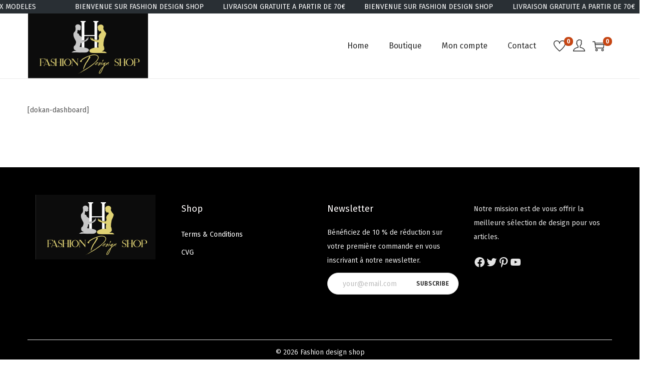

--- FILE ---
content_type: text/css
request_url: https://fashiondesign-shop.com/wp-content/cache/wpo-minify/1768057268/assets/wpo-minify-header-d1774c5f.min.css
body_size: 119696
content:
@font-face{font-family:'Fira Sans';font-style:italic;font-weight:100;font-display:fallback;src:url(https://fonts.gstatic.com/s/firasans/v18/va9A4kDNxMZdWfMOD5VvkrCqUT3fcXbMn0ruHA.woff2) format('woff2');unicode-range:U+0460-052F,U+1C80-1C8A,U+20B4,U+2DE0-2DFF,U+A640-A69F,U+FE2E-FE2F}@font-face{font-family:'Fira Sans';font-style:italic;font-weight:100;font-display:fallback;src:url(https://fonts.gstatic.com/s/firasans/v18/va9A4kDNxMZdWfMOD5VvkrCqUTTfcXbMn0ruHA.woff2) format('woff2');unicode-range:U+0301,U+0400-045F,U+0490-0491,U+04B0-04B1,U+2116}@font-face{font-family:'Fira Sans';font-style:italic;font-weight:100;font-display:fallback;src:url(https://fonts.gstatic.com/s/firasans/v18/va9A4kDNxMZdWfMOD5VvkrCqUTzfcXbMn0ruHA.woff2) format('woff2');unicode-range:U+1F00-1FFF}@font-face{font-family:'Fira Sans';font-style:italic;font-weight:100;font-display:fallback;src:url(https://fonts.gstatic.com/s/firasans/v18/va9A4kDNxMZdWfMOD5VvkrCqUTPfcXbMn0ruHA.woff2) format('woff2');unicode-range:U+0370-0377,U+037A-037F,U+0384-038A,U+038C,U+038E-03A1,U+03A3-03FF}@font-face{font-family:'Fira Sans';font-style:italic;font-weight:100;font-display:fallback;src:url(https://fonts.gstatic.com/s/firasans/v18/va9A4kDNxMZdWfMOD5VvkrCqUT_fcXbMn0ruHA.woff2) format('woff2');unicode-range:U+0102-0103,U+0110-0111,U+0128-0129,U+0168-0169,U+01A0-01A1,U+01AF-01B0,U+0300-0301,U+0303-0304,U+0308-0309,U+0323,U+0329,U+1EA0-1EF9,U+20AB}@font-face{font-family:'Fira Sans';font-style:italic;font-weight:100;font-display:fallback;src:url(https://fonts.gstatic.com/s/firasans/v18/va9A4kDNxMZdWfMOD5VvkrCqUT7fcXbMn0ruHA.woff2) format('woff2');unicode-range:U+0100-02BA,U+02BD-02C5,U+02C7-02CC,U+02CE-02D7,U+02DD-02FF,U+0304,U+0308,U+0329,U+1D00-1DBF,U+1E00-1E9F,U+1EF2-1EFF,U+2020,U+20A0-20AB,U+20AD-20C0,U+2113,U+2C60-2C7F,U+A720-A7FF}@font-face{font-family:'Fira Sans';font-style:italic;font-weight:100;font-display:fallback;src:url(https://fonts.gstatic.com/s/firasans/v18/va9A4kDNxMZdWfMOD5VvkrCqUTDfcXbMn0o.woff2) format('woff2');unicode-range:U+0000-00FF,U+0131,U+0152-0153,U+02BB-02BC,U+02C6,U+02DA,U+02DC,U+0304,U+0308,U+0329,U+2000-206F,U+20AC,U+2122,U+2191,U+2193,U+2212,U+2215,U+FEFF,U+FFFD}@font-face{font-family:'Fira Sans';font-style:italic;font-weight:200;font-display:fallback;src:url(https://fonts.gstatic.com/s/firasans/v18/va9f4kDNxMZdWfMOD5VvkrAGQCf1VFnklULWJXg.woff2) format('woff2');unicode-range:U+0460-052F,U+1C80-1C8A,U+20B4,U+2DE0-2DFF,U+A640-A69F,U+FE2E-FE2F}@font-face{font-family:'Fira Sans';font-style:italic;font-weight:200;font-display:fallback;src:url(https://fonts.gstatic.com/s/firasans/v18/va9f4kDNxMZdWfMOD5VvkrAGQCf8VFnklULWJXg.woff2) format('woff2');unicode-range:U+0301,U+0400-045F,U+0490-0491,U+04B0-04B1,U+2116}@font-face{font-family:'Fira Sans';font-style:italic;font-weight:200;font-display:fallback;src:url(https://fonts.gstatic.com/s/firasans/v18/va9f4kDNxMZdWfMOD5VvkrAGQCf0VFnklULWJXg.woff2) format('woff2');unicode-range:U+1F00-1FFF}@font-face{font-family:'Fira Sans';font-style:italic;font-weight:200;font-display:fallback;src:url(https://fonts.gstatic.com/s/firasans/v18/va9f4kDNxMZdWfMOD5VvkrAGQCf7VFnklULWJXg.woff2) format('woff2');unicode-range:U+0370-0377,U+037A-037F,U+0384-038A,U+038C,U+038E-03A1,U+03A3-03FF}@font-face{font-family:'Fira Sans';font-style:italic;font-weight:200;font-display:fallback;src:url(https://fonts.gstatic.com/s/firasans/v18/va9f4kDNxMZdWfMOD5VvkrAGQCf3VFnklULWJXg.woff2) format('woff2');unicode-range:U+0102-0103,U+0110-0111,U+0128-0129,U+0168-0169,U+01A0-01A1,U+01AF-01B0,U+0300-0301,U+0303-0304,U+0308-0309,U+0323,U+0329,U+1EA0-1EF9,U+20AB}@font-face{font-family:'Fira Sans';font-style:italic;font-weight:200;font-display:fallback;src:url(https://fonts.gstatic.com/s/firasans/v18/va9f4kDNxMZdWfMOD5VvkrAGQCf2VFnklULWJXg.woff2) format('woff2');unicode-range:U+0100-02BA,U+02BD-02C5,U+02C7-02CC,U+02CE-02D7,U+02DD-02FF,U+0304,U+0308,U+0329,U+1D00-1DBF,U+1E00-1E9F,U+1EF2-1EFF,U+2020,U+20A0-20AB,U+20AD-20C0,U+2113,U+2C60-2C7F,U+A720-A7FF}@font-face{font-family:'Fira Sans';font-style:italic;font-weight:200;font-display:fallback;src:url(https://fonts.gstatic.com/s/firasans/v18/va9f4kDNxMZdWfMOD5VvkrAGQCf4VFnklULW.woff2) format('woff2');unicode-range:U+0000-00FF,U+0131,U+0152-0153,U+02BB-02BC,U+02C6,U+02DA,U+02DC,U+0304,U+0308,U+0329,U+2000-206F,U+20AC,U+2122,U+2191,U+2193,U+2212,U+2215,U+FEFF,U+FFFD}@font-face{font-family:'Fira Sans';font-style:italic;font-weight:300;font-display:fallback;src:url(https://fonts.gstatic.com/s/firasans/v18/va9f4kDNxMZdWfMOD5VvkrBiQyf1VFnklULWJXg.woff2) format('woff2');unicode-range:U+0460-052F,U+1C80-1C8A,U+20B4,U+2DE0-2DFF,U+A640-A69F,U+FE2E-FE2F}@font-face{font-family:'Fira Sans';font-style:italic;font-weight:300;font-display:fallback;src:url(https://fonts.gstatic.com/s/firasans/v18/va9f4kDNxMZdWfMOD5VvkrBiQyf8VFnklULWJXg.woff2) format('woff2');unicode-range:U+0301,U+0400-045F,U+0490-0491,U+04B0-04B1,U+2116}@font-face{font-family:'Fira Sans';font-style:italic;font-weight:300;font-display:fallback;src:url(https://fonts.gstatic.com/s/firasans/v18/va9f4kDNxMZdWfMOD5VvkrBiQyf0VFnklULWJXg.woff2) format('woff2');unicode-range:U+1F00-1FFF}@font-face{font-family:'Fira Sans';font-style:italic;font-weight:300;font-display:fallback;src:url(https://fonts.gstatic.com/s/firasans/v18/va9f4kDNxMZdWfMOD5VvkrBiQyf7VFnklULWJXg.woff2) format('woff2');unicode-range:U+0370-0377,U+037A-037F,U+0384-038A,U+038C,U+038E-03A1,U+03A3-03FF}@font-face{font-family:'Fira Sans';font-style:italic;font-weight:300;font-display:fallback;src:url(https://fonts.gstatic.com/s/firasans/v18/va9f4kDNxMZdWfMOD5VvkrBiQyf3VFnklULWJXg.woff2) format('woff2');unicode-range:U+0102-0103,U+0110-0111,U+0128-0129,U+0168-0169,U+01A0-01A1,U+01AF-01B0,U+0300-0301,U+0303-0304,U+0308-0309,U+0323,U+0329,U+1EA0-1EF9,U+20AB}@font-face{font-family:'Fira Sans';font-style:italic;font-weight:300;font-display:fallback;src:url(https://fonts.gstatic.com/s/firasans/v18/va9f4kDNxMZdWfMOD5VvkrBiQyf2VFnklULWJXg.woff2) format('woff2');unicode-range:U+0100-02BA,U+02BD-02C5,U+02C7-02CC,U+02CE-02D7,U+02DD-02FF,U+0304,U+0308,U+0329,U+1D00-1DBF,U+1E00-1E9F,U+1EF2-1EFF,U+2020,U+20A0-20AB,U+20AD-20C0,U+2113,U+2C60-2C7F,U+A720-A7FF}@font-face{font-family:'Fira Sans';font-style:italic;font-weight:300;font-display:fallback;src:url(https://fonts.gstatic.com/s/firasans/v18/va9f4kDNxMZdWfMOD5VvkrBiQyf4VFnklULW.woff2) format('woff2');unicode-range:U+0000-00FF,U+0131,U+0152-0153,U+02BB-02BC,U+02C6,U+02DA,U+02DC,U+0304,U+0308,U+0329,U+2000-206F,U+20AC,U+2122,U+2191,U+2193,U+2212,U+2215,U+FEFF,U+FFFD}@font-face{font-family:'Fira Sans';font-style:italic;font-weight:400;font-display:fallback;src:url(https://fonts.gstatic.com/s/firasans/v18/va9C4kDNxMZdWfMOD5VvkrjEYTLVdlTOr0s.woff2) format('woff2');unicode-range:U+0460-052F,U+1C80-1C8A,U+20B4,U+2DE0-2DFF,U+A640-A69F,U+FE2E-FE2F}@font-face{font-family:'Fira Sans';font-style:italic;font-weight:400;font-display:fallback;src:url(https://fonts.gstatic.com/s/firasans/v18/va9C4kDNxMZdWfMOD5VvkrjNYTLVdlTOr0s.woff2) format('woff2');unicode-range:U+0301,U+0400-045F,U+0490-0491,U+04B0-04B1,U+2116}@font-face{font-family:'Fira Sans';font-style:italic;font-weight:400;font-display:fallback;src:url(https://fonts.gstatic.com/s/firasans/v18/va9C4kDNxMZdWfMOD5VvkrjFYTLVdlTOr0s.woff2) format('woff2');unicode-range:U+1F00-1FFF}@font-face{font-family:'Fira Sans';font-style:italic;font-weight:400;font-display:fallback;src:url(https://fonts.gstatic.com/s/firasans/v18/va9C4kDNxMZdWfMOD5VvkrjKYTLVdlTOr0s.woff2) format('woff2');unicode-range:U+0370-0377,U+037A-037F,U+0384-038A,U+038C,U+038E-03A1,U+03A3-03FF}@font-face{font-family:'Fira Sans';font-style:italic;font-weight:400;font-display:fallback;src:url(https://fonts.gstatic.com/s/firasans/v18/va9C4kDNxMZdWfMOD5VvkrjGYTLVdlTOr0s.woff2) format('woff2');unicode-range:U+0102-0103,U+0110-0111,U+0128-0129,U+0168-0169,U+01A0-01A1,U+01AF-01B0,U+0300-0301,U+0303-0304,U+0308-0309,U+0323,U+0329,U+1EA0-1EF9,U+20AB}@font-face{font-family:'Fira Sans';font-style:italic;font-weight:400;font-display:fallback;src:url(https://fonts.gstatic.com/s/firasans/v18/va9C4kDNxMZdWfMOD5VvkrjHYTLVdlTOr0s.woff2) format('woff2');unicode-range:U+0100-02BA,U+02BD-02C5,U+02C7-02CC,U+02CE-02D7,U+02DD-02FF,U+0304,U+0308,U+0329,U+1D00-1DBF,U+1E00-1E9F,U+1EF2-1EFF,U+2020,U+20A0-20AB,U+20AD-20C0,U+2113,U+2C60-2C7F,U+A720-A7FF}@font-face{font-family:'Fira Sans';font-style:italic;font-weight:400;font-display:fallback;src:url(https://fonts.gstatic.com/s/firasans/v18/va9C4kDNxMZdWfMOD5VvkrjJYTLVdlTO.woff2) format('woff2');unicode-range:U+0000-00FF,U+0131,U+0152-0153,U+02BB-02BC,U+02C6,U+02DA,U+02DC,U+0304,U+0308,U+0329,U+2000-206F,U+20AC,U+2122,U+2191,U+2193,U+2212,U+2215,U+FEFF,U+FFFD}@font-face{font-family:'Fira Sans';font-style:italic;font-weight:500;font-display:fallback;src:url(https://fonts.gstatic.com/s/firasans/v18/va9f4kDNxMZdWfMOD5VvkrA6Qif1VFnklULWJXg.woff2) format('woff2');unicode-range:U+0460-052F,U+1C80-1C8A,U+20B4,U+2DE0-2DFF,U+A640-A69F,U+FE2E-FE2F}@font-face{font-family:'Fira Sans';font-style:italic;font-weight:500;font-display:fallback;src:url(https://fonts.gstatic.com/s/firasans/v18/va9f4kDNxMZdWfMOD5VvkrA6Qif8VFnklULWJXg.woff2) format('woff2');unicode-range:U+0301,U+0400-045F,U+0490-0491,U+04B0-04B1,U+2116}@font-face{font-family:'Fira Sans';font-style:italic;font-weight:500;font-display:fallback;src:url(https://fonts.gstatic.com/s/firasans/v18/va9f4kDNxMZdWfMOD5VvkrA6Qif0VFnklULWJXg.woff2) format('woff2');unicode-range:U+1F00-1FFF}@font-face{font-family:'Fira Sans';font-style:italic;font-weight:500;font-display:fallback;src:url(https://fonts.gstatic.com/s/firasans/v18/va9f4kDNxMZdWfMOD5VvkrA6Qif7VFnklULWJXg.woff2) format('woff2');unicode-range:U+0370-0377,U+037A-037F,U+0384-038A,U+038C,U+038E-03A1,U+03A3-03FF}@font-face{font-family:'Fira Sans';font-style:italic;font-weight:500;font-display:fallback;src:url(https://fonts.gstatic.com/s/firasans/v18/va9f4kDNxMZdWfMOD5VvkrA6Qif3VFnklULWJXg.woff2) format('woff2');unicode-range:U+0102-0103,U+0110-0111,U+0128-0129,U+0168-0169,U+01A0-01A1,U+01AF-01B0,U+0300-0301,U+0303-0304,U+0308-0309,U+0323,U+0329,U+1EA0-1EF9,U+20AB}@font-face{font-family:'Fira Sans';font-style:italic;font-weight:500;font-display:fallback;src:url(https://fonts.gstatic.com/s/firasans/v18/va9f4kDNxMZdWfMOD5VvkrA6Qif2VFnklULWJXg.woff2) format('woff2');unicode-range:U+0100-02BA,U+02BD-02C5,U+02C7-02CC,U+02CE-02D7,U+02DD-02FF,U+0304,U+0308,U+0329,U+1D00-1DBF,U+1E00-1E9F,U+1EF2-1EFF,U+2020,U+20A0-20AB,U+20AD-20C0,U+2113,U+2C60-2C7F,U+A720-A7FF}@font-face{font-family:'Fira Sans';font-style:italic;font-weight:500;font-display:fallback;src:url(https://fonts.gstatic.com/s/firasans/v18/va9f4kDNxMZdWfMOD5VvkrA6Qif4VFnklULW.woff2) format('woff2');unicode-range:U+0000-00FF,U+0131,U+0152-0153,U+02BB-02BC,U+02C6,U+02DA,U+02DC,U+0304,U+0308,U+0329,U+2000-206F,U+20AC,U+2122,U+2191,U+2193,U+2212,U+2215,U+FEFF,U+FFFD}@font-face{font-family:'Fira Sans';font-style:italic;font-weight:600;font-display:fallback;src:url(https://fonts.gstatic.com/s/firasans/v18/va9f4kDNxMZdWfMOD5VvkrAWRSf1VFnklULWJXg.woff2) format('woff2');unicode-range:U+0460-052F,U+1C80-1C8A,U+20B4,U+2DE0-2DFF,U+A640-A69F,U+FE2E-FE2F}@font-face{font-family:'Fira Sans';font-style:italic;font-weight:600;font-display:fallback;src:url(https://fonts.gstatic.com/s/firasans/v18/va9f4kDNxMZdWfMOD5VvkrAWRSf8VFnklULWJXg.woff2) format('woff2');unicode-range:U+0301,U+0400-045F,U+0490-0491,U+04B0-04B1,U+2116}@font-face{font-family:'Fira Sans';font-style:italic;font-weight:600;font-display:fallback;src:url(https://fonts.gstatic.com/s/firasans/v18/va9f4kDNxMZdWfMOD5VvkrAWRSf0VFnklULWJXg.woff2) format('woff2');unicode-range:U+1F00-1FFF}@font-face{font-family:'Fira Sans';font-style:italic;font-weight:600;font-display:fallback;src:url(https://fonts.gstatic.com/s/firasans/v18/va9f4kDNxMZdWfMOD5VvkrAWRSf7VFnklULWJXg.woff2) format('woff2');unicode-range:U+0370-0377,U+037A-037F,U+0384-038A,U+038C,U+038E-03A1,U+03A3-03FF}@font-face{font-family:'Fira Sans';font-style:italic;font-weight:600;font-display:fallback;src:url(https://fonts.gstatic.com/s/firasans/v18/va9f4kDNxMZdWfMOD5VvkrAWRSf3VFnklULWJXg.woff2) format('woff2');unicode-range:U+0102-0103,U+0110-0111,U+0128-0129,U+0168-0169,U+01A0-01A1,U+01AF-01B0,U+0300-0301,U+0303-0304,U+0308-0309,U+0323,U+0329,U+1EA0-1EF9,U+20AB}@font-face{font-family:'Fira Sans';font-style:italic;font-weight:600;font-display:fallback;src:url(https://fonts.gstatic.com/s/firasans/v18/va9f4kDNxMZdWfMOD5VvkrAWRSf2VFnklULWJXg.woff2) format('woff2');unicode-range:U+0100-02BA,U+02BD-02C5,U+02C7-02CC,U+02CE-02D7,U+02DD-02FF,U+0304,U+0308,U+0329,U+1D00-1DBF,U+1E00-1E9F,U+1EF2-1EFF,U+2020,U+20A0-20AB,U+20AD-20C0,U+2113,U+2C60-2C7F,U+A720-A7FF}@font-face{font-family:'Fira Sans';font-style:italic;font-weight:600;font-display:fallback;src:url(https://fonts.gstatic.com/s/firasans/v18/va9f4kDNxMZdWfMOD5VvkrAWRSf4VFnklULW.woff2) format('woff2');unicode-range:U+0000-00FF,U+0131,U+0152-0153,U+02BB-02BC,U+02C6,U+02DA,U+02DC,U+0304,U+0308,U+0329,U+2000-206F,U+20AC,U+2122,U+2191,U+2193,U+2212,U+2215,U+FEFF,U+FFFD}@font-face{font-family:'Fira Sans';font-style:italic;font-weight:700;font-display:fallback;src:url(https://fonts.gstatic.com/s/firasans/v18/va9f4kDNxMZdWfMOD5VvkrByRCf1VFnklULWJXg.woff2) format('woff2');unicode-range:U+0460-052F,U+1C80-1C8A,U+20B4,U+2DE0-2DFF,U+A640-A69F,U+FE2E-FE2F}@font-face{font-family:'Fira Sans';font-style:italic;font-weight:700;font-display:fallback;src:url(https://fonts.gstatic.com/s/firasans/v18/va9f4kDNxMZdWfMOD5VvkrByRCf8VFnklULWJXg.woff2) format('woff2');unicode-range:U+0301,U+0400-045F,U+0490-0491,U+04B0-04B1,U+2116}@font-face{font-family:'Fira Sans';font-style:italic;font-weight:700;font-display:fallback;src:url(https://fonts.gstatic.com/s/firasans/v18/va9f4kDNxMZdWfMOD5VvkrByRCf0VFnklULWJXg.woff2) format('woff2');unicode-range:U+1F00-1FFF}@font-face{font-family:'Fira Sans';font-style:italic;font-weight:700;font-display:fallback;src:url(https://fonts.gstatic.com/s/firasans/v18/va9f4kDNxMZdWfMOD5VvkrByRCf7VFnklULWJXg.woff2) format('woff2');unicode-range:U+0370-0377,U+037A-037F,U+0384-038A,U+038C,U+038E-03A1,U+03A3-03FF}@font-face{font-family:'Fira Sans';font-style:italic;font-weight:700;font-display:fallback;src:url(https://fonts.gstatic.com/s/firasans/v18/va9f4kDNxMZdWfMOD5VvkrByRCf3VFnklULWJXg.woff2) format('woff2');unicode-range:U+0102-0103,U+0110-0111,U+0128-0129,U+0168-0169,U+01A0-01A1,U+01AF-01B0,U+0300-0301,U+0303-0304,U+0308-0309,U+0323,U+0329,U+1EA0-1EF9,U+20AB}@font-face{font-family:'Fira Sans';font-style:italic;font-weight:700;font-display:fallback;src:url(https://fonts.gstatic.com/s/firasans/v18/va9f4kDNxMZdWfMOD5VvkrByRCf2VFnklULWJXg.woff2) format('woff2');unicode-range:U+0100-02BA,U+02BD-02C5,U+02C7-02CC,U+02CE-02D7,U+02DD-02FF,U+0304,U+0308,U+0329,U+1D00-1DBF,U+1E00-1E9F,U+1EF2-1EFF,U+2020,U+20A0-20AB,U+20AD-20C0,U+2113,U+2C60-2C7F,U+A720-A7FF}@font-face{font-family:'Fira Sans';font-style:italic;font-weight:700;font-display:fallback;src:url(https://fonts.gstatic.com/s/firasans/v18/va9f4kDNxMZdWfMOD5VvkrByRCf4VFnklULW.woff2) format('woff2');unicode-range:U+0000-00FF,U+0131,U+0152-0153,U+02BB-02BC,U+02C6,U+02DA,U+02DC,U+0304,U+0308,U+0329,U+2000-206F,U+20AC,U+2122,U+2191,U+2193,U+2212,U+2215,U+FEFF,U+FFFD}@font-face{font-family:'Fira Sans';font-style:italic;font-weight:800;font-display:fallback;src:url(https://fonts.gstatic.com/s/firasans/v18/va9f4kDNxMZdWfMOD5VvkrBuRyf1VFnklULWJXg.woff2) format('woff2');unicode-range:U+0460-052F,U+1C80-1C8A,U+20B4,U+2DE0-2DFF,U+A640-A69F,U+FE2E-FE2F}@font-face{font-family:'Fira Sans';font-style:italic;font-weight:800;font-display:fallback;src:url(https://fonts.gstatic.com/s/firasans/v18/va9f4kDNxMZdWfMOD5VvkrBuRyf8VFnklULWJXg.woff2) format('woff2');unicode-range:U+0301,U+0400-045F,U+0490-0491,U+04B0-04B1,U+2116}@font-face{font-family:'Fira Sans';font-style:italic;font-weight:800;font-display:fallback;src:url(https://fonts.gstatic.com/s/firasans/v18/va9f4kDNxMZdWfMOD5VvkrBuRyf0VFnklULWJXg.woff2) format('woff2');unicode-range:U+1F00-1FFF}@font-face{font-family:'Fira Sans';font-style:italic;font-weight:800;font-display:fallback;src:url(https://fonts.gstatic.com/s/firasans/v18/va9f4kDNxMZdWfMOD5VvkrBuRyf7VFnklULWJXg.woff2) format('woff2');unicode-range:U+0370-0377,U+037A-037F,U+0384-038A,U+038C,U+038E-03A1,U+03A3-03FF}@font-face{font-family:'Fira Sans';font-style:italic;font-weight:800;font-display:fallback;src:url(https://fonts.gstatic.com/s/firasans/v18/va9f4kDNxMZdWfMOD5VvkrBuRyf3VFnklULWJXg.woff2) format('woff2');unicode-range:U+0102-0103,U+0110-0111,U+0128-0129,U+0168-0169,U+01A0-01A1,U+01AF-01B0,U+0300-0301,U+0303-0304,U+0308-0309,U+0323,U+0329,U+1EA0-1EF9,U+20AB}@font-face{font-family:'Fira Sans';font-style:italic;font-weight:800;font-display:fallback;src:url(https://fonts.gstatic.com/s/firasans/v18/va9f4kDNxMZdWfMOD5VvkrBuRyf2VFnklULWJXg.woff2) format('woff2');unicode-range:U+0100-02BA,U+02BD-02C5,U+02C7-02CC,U+02CE-02D7,U+02DD-02FF,U+0304,U+0308,U+0329,U+1D00-1DBF,U+1E00-1E9F,U+1EF2-1EFF,U+2020,U+20A0-20AB,U+20AD-20C0,U+2113,U+2C60-2C7F,U+A720-A7FF}@font-face{font-family:'Fira Sans';font-style:italic;font-weight:800;font-display:fallback;src:url(https://fonts.gstatic.com/s/firasans/v18/va9f4kDNxMZdWfMOD5VvkrBuRyf4VFnklULW.woff2) format('woff2');unicode-range:U+0000-00FF,U+0131,U+0152-0153,U+02BB-02BC,U+02C6,U+02DA,U+02DC,U+0304,U+0308,U+0329,U+2000-206F,U+20AC,U+2122,U+2191,U+2193,U+2212,U+2215,U+FEFF,U+FFFD}@font-face{font-family:'Fira Sans';font-style:italic;font-weight:900;font-display:fallback;src:url(https://fonts.gstatic.com/s/firasans/v18/va9f4kDNxMZdWfMOD5VvkrBKRif1VFnklULWJXg.woff2) format('woff2');unicode-range:U+0460-052F,U+1C80-1C8A,U+20B4,U+2DE0-2DFF,U+A640-A69F,U+FE2E-FE2F}@font-face{font-family:'Fira Sans';font-style:italic;font-weight:900;font-display:fallback;src:url(https://fonts.gstatic.com/s/firasans/v18/va9f4kDNxMZdWfMOD5VvkrBKRif8VFnklULWJXg.woff2) format('woff2');unicode-range:U+0301,U+0400-045F,U+0490-0491,U+04B0-04B1,U+2116}@font-face{font-family:'Fira Sans';font-style:italic;font-weight:900;font-display:fallback;src:url(https://fonts.gstatic.com/s/firasans/v18/va9f4kDNxMZdWfMOD5VvkrBKRif0VFnklULWJXg.woff2) format('woff2');unicode-range:U+1F00-1FFF}@font-face{font-family:'Fira Sans';font-style:italic;font-weight:900;font-display:fallback;src:url(https://fonts.gstatic.com/s/firasans/v18/va9f4kDNxMZdWfMOD5VvkrBKRif7VFnklULWJXg.woff2) format('woff2');unicode-range:U+0370-0377,U+037A-037F,U+0384-038A,U+038C,U+038E-03A1,U+03A3-03FF}@font-face{font-family:'Fira Sans';font-style:italic;font-weight:900;font-display:fallback;src:url(https://fonts.gstatic.com/s/firasans/v18/va9f4kDNxMZdWfMOD5VvkrBKRif3VFnklULWJXg.woff2) format('woff2');unicode-range:U+0102-0103,U+0110-0111,U+0128-0129,U+0168-0169,U+01A0-01A1,U+01AF-01B0,U+0300-0301,U+0303-0304,U+0308-0309,U+0323,U+0329,U+1EA0-1EF9,U+20AB}@font-face{font-family:'Fira Sans';font-style:italic;font-weight:900;font-display:fallback;src:url(https://fonts.gstatic.com/s/firasans/v18/va9f4kDNxMZdWfMOD5VvkrBKRif2VFnklULWJXg.woff2) format('woff2');unicode-range:U+0100-02BA,U+02BD-02C5,U+02C7-02CC,U+02CE-02D7,U+02DD-02FF,U+0304,U+0308,U+0329,U+1D00-1DBF,U+1E00-1E9F,U+1EF2-1EFF,U+2020,U+20A0-20AB,U+20AD-20C0,U+2113,U+2C60-2C7F,U+A720-A7FF}@font-face{font-family:'Fira Sans';font-style:italic;font-weight:900;font-display:fallback;src:url(https://fonts.gstatic.com/s/firasans/v18/va9f4kDNxMZdWfMOD5VvkrBKRif4VFnklULW.woff2) format('woff2');unicode-range:U+0000-00FF,U+0131,U+0152-0153,U+02BB-02BC,U+02C6,U+02DA,U+02DC,U+0304,U+0308,U+0329,U+2000-206F,U+20AC,U+2122,U+2191,U+2193,U+2212,U+2215,U+FEFF,U+FFFD}@font-face{font-family:'Fira Sans';font-style:normal;font-weight:100;font-display:fallback;src:url(https://fonts.gstatic.com/s/firasans/v18/va9C4kDNxMZdWfMOD5Vn9LjEYTLVdlTOr0s.woff2) format('woff2');unicode-range:U+0460-052F,U+1C80-1C8A,U+20B4,U+2DE0-2DFF,U+A640-A69F,U+FE2E-FE2F}@font-face{font-family:'Fira Sans';font-style:normal;font-weight:100;font-display:fallback;src:url(https://fonts.gstatic.com/s/firasans/v18/va9C4kDNxMZdWfMOD5Vn9LjNYTLVdlTOr0s.woff2) format('woff2');unicode-range:U+0301,U+0400-045F,U+0490-0491,U+04B0-04B1,U+2116}@font-face{font-family:'Fira Sans';font-style:normal;font-weight:100;font-display:fallback;src:url(https://fonts.gstatic.com/s/firasans/v18/va9C4kDNxMZdWfMOD5Vn9LjFYTLVdlTOr0s.woff2) format('woff2');unicode-range:U+1F00-1FFF}@font-face{font-family:'Fira Sans';font-style:normal;font-weight:100;font-display:fallback;src:url(https://fonts.gstatic.com/s/firasans/v18/va9C4kDNxMZdWfMOD5Vn9LjKYTLVdlTOr0s.woff2) format('woff2');unicode-range:U+0370-0377,U+037A-037F,U+0384-038A,U+038C,U+038E-03A1,U+03A3-03FF}@font-face{font-family:'Fira Sans';font-style:normal;font-weight:100;font-display:fallback;src:url(https://fonts.gstatic.com/s/firasans/v18/va9C4kDNxMZdWfMOD5Vn9LjGYTLVdlTOr0s.woff2) format('woff2');unicode-range:U+0102-0103,U+0110-0111,U+0128-0129,U+0168-0169,U+01A0-01A1,U+01AF-01B0,U+0300-0301,U+0303-0304,U+0308-0309,U+0323,U+0329,U+1EA0-1EF9,U+20AB}@font-face{font-family:'Fira Sans';font-style:normal;font-weight:100;font-display:fallback;src:url(https://fonts.gstatic.com/s/firasans/v18/va9C4kDNxMZdWfMOD5Vn9LjHYTLVdlTOr0s.woff2) format('woff2');unicode-range:U+0100-02BA,U+02BD-02C5,U+02C7-02CC,U+02CE-02D7,U+02DD-02FF,U+0304,U+0308,U+0329,U+1D00-1DBF,U+1E00-1E9F,U+1EF2-1EFF,U+2020,U+20A0-20AB,U+20AD-20C0,U+2113,U+2C60-2C7F,U+A720-A7FF}@font-face{font-family:'Fira Sans';font-style:normal;font-weight:100;font-display:fallback;src:url(https://fonts.gstatic.com/s/firasans/v18/va9C4kDNxMZdWfMOD5Vn9LjJYTLVdlTO.woff2) format('woff2');unicode-range:U+0000-00FF,U+0131,U+0152-0153,U+02BB-02BC,U+02C6,U+02DA,U+02DC,U+0304,U+0308,U+0329,U+2000-206F,U+20AC,U+2122,U+2191,U+2193,U+2212,U+2215,U+FEFF,U+FFFD}@font-face{font-family:'Fira Sans';font-style:normal;font-weight:200;font-display:fallback;src:url(https://fonts.gstatic.com/s/firasans/v18/va9B4kDNxMZdWfMOD5VnWKneSxf6Xl7Gl3LX.woff2) format('woff2');unicode-range:U+0460-052F,U+1C80-1C8A,U+20B4,U+2DE0-2DFF,U+A640-A69F,U+FE2E-FE2F}@font-face{font-family:'Fira Sans';font-style:normal;font-weight:200;font-display:fallback;src:url(https://fonts.gstatic.com/s/firasans/v18/va9B4kDNxMZdWfMOD5VnWKneQhf6Xl7Gl3LX.woff2) format('woff2');unicode-range:U+0301,U+0400-045F,U+0490-0491,U+04B0-04B1,U+2116}@font-face{font-family:'Fira Sans';font-style:normal;font-weight:200;font-display:fallback;src:url(https://fonts.gstatic.com/s/firasans/v18/va9B4kDNxMZdWfMOD5VnWKneShf6Xl7Gl3LX.woff2) format('woff2');unicode-range:U+1F00-1FFF}@font-face{font-family:'Fira Sans';font-style:normal;font-weight:200;font-display:fallback;src:url(https://fonts.gstatic.com/s/firasans/v18/va9B4kDNxMZdWfMOD5VnWKneRRf6Xl7Gl3LX.woff2) format('woff2');unicode-range:U+0370-0377,U+037A-037F,U+0384-038A,U+038C,U+038E-03A1,U+03A3-03FF}@font-face{font-family:'Fira Sans';font-style:normal;font-weight:200;font-display:fallback;src:url(https://fonts.gstatic.com/s/firasans/v18/va9B4kDNxMZdWfMOD5VnWKneSRf6Xl7Gl3LX.woff2) format('woff2');unicode-range:U+0102-0103,U+0110-0111,U+0128-0129,U+0168-0169,U+01A0-01A1,U+01AF-01B0,U+0300-0301,U+0303-0304,U+0308-0309,U+0323,U+0329,U+1EA0-1EF9,U+20AB}@font-face{font-family:'Fira Sans';font-style:normal;font-weight:200;font-display:fallback;src:url(https://fonts.gstatic.com/s/firasans/v18/va9B4kDNxMZdWfMOD5VnWKneSBf6Xl7Gl3LX.woff2) format('woff2');unicode-range:U+0100-02BA,U+02BD-02C5,U+02C7-02CC,U+02CE-02D7,U+02DD-02FF,U+0304,U+0308,U+0329,U+1D00-1DBF,U+1E00-1E9F,U+1EF2-1EFF,U+2020,U+20A0-20AB,U+20AD-20C0,U+2113,U+2C60-2C7F,U+A720-A7FF}@font-face{font-family:'Fira Sans';font-style:normal;font-weight:200;font-display:fallback;src:url(https://fonts.gstatic.com/s/firasans/v18/va9B4kDNxMZdWfMOD5VnWKneRhf6Xl7Glw.woff2) format('woff2');unicode-range:U+0000-00FF,U+0131,U+0152-0153,U+02BB-02BC,U+02C6,U+02DA,U+02DC,U+0304,U+0308,U+0329,U+2000-206F,U+20AC,U+2122,U+2191,U+2193,U+2212,U+2215,U+FEFF,U+FFFD}@font-face{font-family:'Fira Sans';font-style:normal;font-weight:300;font-display:fallback;src:url(https://fonts.gstatic.com/s/firasans/v18/va9B4kDNxMZdWfMOD5VnPKreSxf6Xl7Gl3LX.woff2) format('woff2');unicode-range:U+0460-052F,U+1C80-1C8A,U+20B4,U+2DE0-2DFF,U+A640-A69F,U+FE2E-FE2F}@font-face{font-family:'Fira Sans';font-style:normal;font-weight:300;font-display:fallback;src:url(https://fonts.gstatic.com/s/firasans/v18/va9B4kDNxMZdWfMOD5VnPKreQhf6Xl7Gl3LX.woff2) format('woff2');unicode-range:U+0301,U+0400-045F,U+0490-0491,U+04B0-04B1,U+2116}@font-face{font-family:'Fira Sans';font-style:normal;font-weight:300;font-display:fallback;src:url(https://fonts.gstatic.com/s/firasans/v18/va9B4kDNxMZdWfMOD5VnPKreShf6Xl7Gl3LX.woff2) format('woff2');unicode-range:U+1F00-1FFF}@font-face{font-family:'Fira Sans';font-style:normal;font-weight:300;font-display:fallback;src:url(https://fonts.gstatic.com/s/firasans/v18/va9B4kDNxMZdWfMOD5VnPKreRRf6Xl7Gl3LX.woff2) format('woff2');unicode-range:U+0370-0377,U+037A-037F,U+0384-038A,U+038C,U+038E-03A1,U+03A3-03FF}@font-face{font-family:'Fira Sans';font-style:normal;font-weight:300;font-display:fallback;src:url(https://fonts.gstatic.com/s/firasans/v18/va9B4kDNxMZdWfMOD5VnPKreSRf6Xl7Gl3LX.woff2) format('woff2');unicode-range:U+0102-0103,U+0110-0111,U+0128-0129,U+0168-0169,U+01A0-01A1,U+01AF-01B0,U+0300-0301,U+0303-0304,U+0308-0309,U+0323,U+0329,U+1EA0-1EF9,U+20AB}@font-face{font-family:'Fira Sans';font-style:normal;font-weight:300;font-display:fallback;src:url(https://fonts.gstatic.com/s/firasans/v18/va9B4kDNxMZdWfMOD5VnPKreSBf6Xl7Gl3LX.woff2) format('woff2');unicode-range:U+0100-02BA,U+02BD-02C5,U+02C7-02CC,U+02CE-02D7,U+02DD-02FF,U+0304,U+0308,U+0329,U+1D00-1DBF,U+1E00-1E9F,U+1EF2-1EFF,U+2020,U+20A0-20AB,U+20AD-20C0,U+2113,U+2C60-2C7F,U+A720-A7FF}@font-face{font-family:'Fira Sans';font-style:normal;font-weight:300;font-display:fallback;src:url(https://fonts.gstatic.com/s/firasans/v18/va9B4kDNxMZdWfMOD5VnPKreRhf6Xl7Glw.woff2) format('woff2');unicode-range:U+0000-00FF,U+0131,U+0152-0153,U+02BB-02BC,U+02C6,U+02DA,U+02DC,U+0304,U+0308,U+0329,U+2000-206F,U+20AC,U+2122,U+2191,U+2193,U+2212,U+2215,U+FEFF,U+FFFD}@font-face{font-family:'Fira Sans';font-style:normal;font-weight:400;font-display:fallback;src:url(https://fonts.gstatic.com/s/firasans/v18/va9E4kDNxMZdWfMOD5VvmojLazX3dGTP.woff2) format('woff2');unicode-range:U+0460-052F,U+1C80-1C8A,U+20B4,U+2DE0-2DFF,U+A640-A69F,U+FE2E-FE2F}@font-face{font-family:'Fira Sans';font-style:normal;font-weight:400;font-display:fallback;src:url(https://fonts.gstatic.com/s/firasans/v18/va9E4kDNxMZdWfMOD5Vvk4jLazX3dGTP.woff2) format('woff2');unicode-range:U+0301,U+0400-045F,U+0490-0491,U+04B0-04B1,U+2116}@font-face{font-family:'Fira Sans';font-style:normal;font-weight:400;font-display:fallback;src:url(https://fonts.gstatic.com/s/firasans/v18/va9E4kDNxMZdWfMOD5Vvm4jLazX3dGTP.woff2) format('woff2');unicode-range:U+1F00-1FFF}@font-face{font-family:'Fira Sans';font-style:normal;font-weight:400;font-display:fallback;src:url(https://fonts.gstatic.com/s/firasans/v18/va9E4kDNxMZdWfMOD5VvlIjLazX3dGTP.woff2) format('woff2');unicode-range:U+0370-0377,U+037A-037F,U+0384-038A,U+038C,U+038E-03A1,U+03A3-03FF}@font-face{font-family:'Fira Sans';font-style:normal;font-weight:400;font-display:fallback;src:url(https://fonts.gstatic.com/s/firasans/v18/va9E4kDNxMZdWfMOD5VvmIjLazX3dGTP.woff2) format('woff2');unicode-range:U+0102-0103,U+0110-0111,U+0128-0129,U+0168-0169,U+01A0-01A1,U+01AF-01B0,U+0300-0301,U+0303-0304,U+0308-0309,U+0323,U+0329,U+1EA0-1EF9,U+20AB}@font-face{font-family:'Fira Sans';font-style:normal;font-weight:400;font-display:fallback;src:url(https://fonts.gstatic.com/s/firasans/v18/va9E4kDNxMZdWfMOD5VvmYjLazX3dGTP.woff2) format('woff2');unicode-range:U+0100-02BA,U+02BD-02C5,U+02C7-02CC,U+02CE-02D7,U+02DD-02FF,U+0304,U+0308,U+0329,U+1D00-1DBF,U+1E00-1E9F,U+1EF2-1EFF,U+2020,U+20A0-20AB,U+20AD-20C0,U+2113,U+2C60-2C7F,U+A720-A7FF}@font-face{font-family:'Fira Sans';font-style:normal;font-weight:400;font-display:fallback;src:url(https://fonts.gstatic.com/s/firasans/v18/va9E4kDNxMZdWfMOD5Vvl4jLazX3dA.woff2) format('woff2');unicode-range:U+0000-00FF,U+0131,U+0152-0153,U+02BB-02BC,U+02C6,U+02DA,U+02DC,U+0304,U+0308,U+0329,U+2000-206F,U+20AC,U+2122,U+2191,U+2193,U+2212,U+2215,U+FEFF,U+FFFD}@font-face{font-family:'Fira Sans';font-style:normal;font-weight:500;font-display:fallback;src:url(https://fonts.gstatic.com/s/firasans/v18/va9B4kDNxMZdWfMOD5VnZKveSxf6Xl7Gl3LX.woff2) format('woff2');unicode-range:U+0460-052F,U+1C80-1C8A,U+20B4,U+2DE0-2DFF,U+A640-A69F,U+FE2E-FE2F}@font-face{font-family:'Fira Sans';font-style:normal;font-weight:500;font-display:fallback;src:url(https://fonts.gstatic.com/s/firasans/v18/va9B4kDNxMZdWfMOD5VnZKveQhf6Xl7Gl3LX.woff2) format('woff2');unicode-range:U+0301,U+0400-045F,U+0490-0491,U+04B0-04B1,U+2116}@font-face{font-family:'Fira Sans';font-style:normal;font-weight:500;font-display:fallback;src:url(https://fonts.gstatic.com/s/firasans/v18/va9B4kDNxMZdWfMOD5VnZKveShf6Xl7Gl3LX.woff2) format('woff2');unicode-range:U+1F00-1FFF}@font-face{font-family:'Fira Sans';font-style:normal;font-weight:500;font-display:fallback;src:url(https://fonts.gstatic.com/s/firasans/v18/va9B4kDNxMZdWfMOD5VnZKveRRf6Xl7Gl3LX.woff2) format('woff2');unicode-range:U+0370-0377,U+037A-037F,U+0384-038A,U+038C,U+038E-03A1,U+03A3-03FF}@font-face{font-family:'Fira Sans';font-style:normal;font-weight:500;font-display:fallback;src:url(https://fonts.gstatic.com/s/firasans/v18/va9B4kDNxMZdWfMOD5VnZKveSRf6Xl7Gl3LX.woff2) format('woff2');unicode-range:U+0102-0103,U+0110-0111,U+0128-0129,U+0168-0169,U+01A0-01A1,U+01AF-01B0,U+0300-0301,U+0303-0304,U+0308-0309,U+0323,U+0329,U+1EA0-1EF9,U+20AB}@font-face{font-family:'Fira Sans';font-style:normal;font-weight:500;font-display:fallback;src:url(https://fonts.gstatic.com/s/firasans/v18/va9B4kDNxMZdWfMOD5VnZKveSBf6Xl7Gl3LX.woff2) format('woff2');unicode-range:U+0100-02BA,U+02BD-02C5,U+02C7-02CC,U+02CE-02D7,U+02DD-02FF,U+0304,U+0308,U+0329,U+1D00-1DBF,U+1E00-1E9F,U+1EF2-1EFF,U+2020,U+20A0-20AB,U+20AD-20C0,U+2113,U+2C60-2C7F,U+A720-A7FF}@font-face{font-family:'Fira Sans';font-style:normal;font-weight:500;font-display:fallback;src:url(https://fonts.gstatic.com/s/firasans/v18/va9B4kDNxMZdWfMOD5VnZKveRhf6Xl7Glw.woff2) format('woff2');unicode-range:U+0000-00FF,U+0131,U+0152-0153,U+02BB-02BC,U+02C6,U+02DA,U+02DC,U+0304,U+0308,U+0329,U+2000-206F,U+20AC,U+2122,U+2191,U+2193,U+2212,U+2215,U+FEFF,U+FFFD}@font-face{font-family:'Fira Sans';font-style:normal;font-weight:600;font-display:fallback;src:url(https://fonts.gstatic.com/s/firasans/v18/va9B4kDNxMZdWfMOD5VnSKzeSxf6Xl7Gl3LX.woff2) format('woff2');unicode-range:U+0460-052F,U+1C80-1C8A,U+20B4,U+2DE0-2DFF,U+A640-A69F,U+FE2E-FE2F}@font-face{font-family:'Fira Sans';font-style:normal;font-weight:600;font-display:fallback;src:url(https://fonts.gstatic.com/s/firasans/v18/va9B4kDNxMZdWfMOD5VnSKzeQhf6Xl7Gl3LX.woff2) format('woff2');unicode-range:U+0301,U+0400-045F,U+0490-0491,U+04B0-04B1,U+2116}@font-face{font-family:'Fira Sans';font-style:normal;font-weight:600;font-display:fallback;src:url(https://fonts.gstatic.com/s/firasans/v18/va9B4kDNxMZdWfMOD5VnSKzeShf6Xl7Gl3LX.woff2) format('woff2');unicode-range:U+1F00-1FFF}@font-face{font-family:'Fira Sans';font-style:normal;font-weight:600;font-display:fallback;src:url(https://fonts.gstatic.com/s/firasans/v18/va9B4kDNxMZdWfMOD5VnSKzeRRf6Xl7Gl3LX.woff2) format('woff2');unicode-range:U+0370-0377,U+037A-037F,U+0384-038A,U+038C,U+038E-03A1,U+03A3-03FF}@font-face{font-family:'Fira Sans';font-style:normal;font-weight:600;font-display:fallback;src:url(https://fonts.gstatic.com/s/firasans/v18/va9B4kDNxMZdWfMOD5VnSKzeSRf6Xl7Gl3LX.woff2) format('woff2');unicode-range:U+0102-0103,U+0110-0111,U+0128-0129,U+0168-0169,U+01A0-01A1,U+01AF-01B0,U+0300-0301,U+0303-0304,U+0308-0309,U+0323,U+0329,U+1EA0-1EF9,U+20AB}@font-face{font-family:'Fira Sans';font-style:normal;font-weight:600;font-display:fallback;src:url(https://fonts.gstatic.com/s/firasans/v18/va9B4kDNxMZdWfMOD5VnSKzeSBf6Xl7Gl3LX.woff2) format('woff2');unicode-range:U+0100-02BA,U+02BD-02C5,U+02C7-02CC,U+02CE-02D7,U+02DD-02FF,U+0304,U+0308,U+0329,U+1D00-1DBF,U+1E00-1E9F,U+1EF2-1EFF,U+2020,U+20A0-20AB,U+20AD-20C0,U+2113,U+2C60-2C7F,U+A720-A7FF}@font-face{font-family:'Fira Sans';font-style:normal;font-weight:600;font-display:fallback;src:url(https://fonts.gstatic.com/s/firasans/v18/va9B4kDNxMZdWfMOD5VnSKzeRhf6Xl7Glw.woff2) format('woff2');unicode-range:U+0000-00FF,U+0131,U+0152-0153,U+02BB-02BC,U+02C6,U+02DA,U+02DC,U+0304,U+0308,U+0329,U+2000-206F,U+20AC,U+2122,U+2191,U+2193,U+2212,U+2215,U+FEFF,U+FFFD}@font-face{font-family:'Fira Sans';font-style:normal;font-weight:700;font-display:fallback;src:url(https://fonts.gstatic.com/s/firasans/v18/va9B4kDNxMZdWfMOD5VnLK3eSxf6Xl7Gl3LX.woff2) format('woff2');unicode-range:U+0460-052F,U+1C80-1C8A,U+20B4,U+2DE0-2DFF,U+A640-A69F,U+FE2E-FE2F}@font-face{font-family:'Fira Sans';font-style:normal;font-weight:700;font-display:fallback;src:url(https://fonts.gstatic.com/s/firasans/v18/va9B4kDNxMZdWfMOD5VnLK3eQhf6Xl7Gl3LX.woff2) format('woff2');unicode-range:U+0301,U+0400-045F,U+0490-0491,U+04B0-04B1,U+2116}@font-face{font-family:'Fira Sans';font-style:normal;font-weight:700;font-display:fallback;src:url(https://fonts.gstatic.com/s/firasans/v18/va9B4kDNxMZdWfMOD5VnLK3eShf6Xl7Gl3LX.woff2) format('woff2');unicode-range:U+1F00-1FFF}@font-face{font-family:'Fira Sans';font-style:normal;font-weight:700;font-display:fallback;src:url(https://fonts.gstatic.com/s/firasans/v18/va9B4kDNxMZdWfMOD5VnLK3eRRf6Xl7Gl3LX.woff2) format('woff2');unicode-range:U+0370-0377,U+037A-037F,U+0384-038A,U+038C,U+038E-03A1,U+03A3-03FF}@font-face{font-family:'Fira Sans';font-style:normal;font-weight:700;font-display:fallback;src:url(https://fonts.gstatic.com/s/firasans/v18/va9B4kDNxMZdWfMOD5VnLK3eSRf6Xl7Gl3LX.woff2) format('woff2');unicode-range:U+0102-0103,U+0110-0111,U+0128-0129,U+0168-0169,U+01A0-01A1,U+01AF-01B0,U+0300-0301,U+0303-0304,U+0308-0309,U+0323,U+0329,U+1EA0-1EF9,U+20AB}@font-face{font-family:'Fira Sans';font-style:normal;font-weight:700;font-display:fallback;src:url(https://fonts.gstatic.com/s/firasans/v18/va9B4kDNxMZdWfMOD5VnLK3eSBf6Xl7Gl3LX.woff2) format('woff2');unicode-range:U+0100-02BA,U+02BD-02C5,U+02C7-02CC,U+02CE-02D7,U+02DD-02FF,U+0304,U+0308,U+0329,U+1D00-1DBF,U+1E00-1E9F,U+1EF2-1EFF,U+2020,U+20A0-20AB,U+20AD-20C0,U+2113,U+2C60-2C7F,U+A720-A7FF}@font-face{font-family:'Fira Sans';font-style:normal;font-weight:700;font-display:fallback;src:url(https://fonts.gstatic.com/s/firasans/v18/va9B4kDNxMZdWfMOD5VnLK3eRhf6Xl7Glw.woff2) format('woff2');unicode-range:U+0000-00FF,U+0131,U+0152-0153,U+02BB-02BC,U+02C6,U+02DA,U+02DC,U+0304,U+0308,U+0329,U+2000-206F,U+20AC,U+2122,U+2191,U+2193,U+2212,U+2215,U+FEFF,U+FFFD}@font-face{font-family:'Fira Sans';font-style:normal;font-weight:800;font-display:fallback;src:url(https://fonts.gstatic.com/s/firasans/v18/va9B4kDNxMZdWfMOD5VnMK7eSxf6Xl7Gl3LX.woff2) format('woff2');unicode-range:U+0460-052F,U+1C80-1C8A,U+20B4,U+2DE0-2DFF,U+A640-A69F,U+FE2E-FE2F}@font-face{font-family:'Fira Sans';font-style:normal;font-weight:800;font-display:fallback;src:url(https://fonts.gstatic.com/s/firasans/v18/va9B4kDNxMZdWfMOD5VnMK7eQhf6Xl7Gl3LX.woff2) format('woff2');unicode-range:U+0301,U+0400-045F,U+0490-0491,U+04B0-04B1,U+2116}@font-face{font-family:'Fira Sans';font-style:normal;font-weight:800;font-display:fallback;src:url(https://fonts.gstatic.com/s/firasans/v18/va9B4kDNxMZdWfMOD5VnMK7eShf6Xl7Gl3LX.woff2) format('woff2');unicode-range:U+1F00-1FFF}@font-face{font-family:'Fira Sans';font-style:normal;font-weight:800;font-display:fallback;src:url(https://fonts.gstatic.com/s/firasans/v18/va9B4kDNxMZdWfMOD5VnMK7eRRf6Xl7Gl3LX.woff2) format('woff2');unicode-range:U+0370-0377,U+037A-037F,U+0384-038A,U+038C,U+038E-03A1,U+03A3-03FF}@font-face{font-family:'Fira Sans';font-style:normal;font-weight:800;font-display:fallback;src:url(https://fonts.gstatic.com/s/firasans/v18/va9B4kDNxMZdWfMOD5VnMK7eSRf6Xl7Gl3LX.woff2) format('woff2');unicode-range:U+0102-0103,U+0110-0111,U+0128-0129,U+0168-0169,U+01A0-01A1,U+01AF-01B0,U+0300-0301,U+0303-0304,U+0308-0309,U+0323,U+0329,U+1EA0-1EF9,U+20AB}@font-face{font-family:'Fira Sans';font-style:normal;font-weight:800;font-display:fallback;src:url(https://fonts.gstatic.com/s/firasans/v18/va9B4kDNxMZdWfMOD5VnMK7eSBf6Xl7Gl3LX.woff2) format('woff2');unicode-range:U+0100-02BA,U+02BD-02C5,U+02C7-02CC,U+02CE-02D7,U+02DD-02FF,U+0304,U+0308,U+0329,U+1D00-1DBF,U+1E00-1E9F,U+1EF2-1EFF,U+2020,U+20A0-20AB,U+20AD-20C0,U+2113,U+2C60-2C7F,U+A720-A7FF}@font-face{font-family:'Fira Sans';font-style:normal;font-weight:800;font-display:fallback;src:url(https://fonts.gstatic.com/s/firasans/v18/va9B4kDNxMZdWfMOD5VnMK7eRhf6Xl7Glw.woff2) format('woff2');unicode-range:U+0000-00FF,U+0131,U+0152-0153,U+02BB-02BC,U+02C6,U+02DA,U+02DC,U+0304,U+0308,U+0329,U+2000-206F,U+20AC,U+2122,U+2191,U+2193,U+2212,U+2215,U+FEFF,U+FFFD}@font-face{font-family:'Fira Sans';font-style:normal;font-weight:900;font-display:fallback;src:url(https://fonts.gstatic.com/s/firasans/v18/va9B4kDNxMZdWfMOD5VnFK_eSxf6Xl7Gl3LX.woff2) format('woff2');unicode-range:U+0460-052F,U+1C80-1C8A,U+20B4,U+2DE0-2DFF,U+A640-A69F,U+FE2E-FE2F}@font-face{font-family:'Fira Sans';font-style:normal;font-weight:900;font-display:fallback;src:url(https://fonts.gstatic.com/s/firasans/v18/va9B4kDNxMZdWfMOD5VnFK_eQhf6Xl7Gl3LX.woff2) format('woff2');unicode-range:U+0301,U+0400-045F,U+0490-0491,U+04B0-04B1,U+2116}@font-face{font-family:'Fira Sans';font-style:normal;font-weight:900;font-display:fallback;src:url(https://fonts.gstatic.com/s/firasans/v18/va9B4kDNxMZdWfMOD5VnFK_eShf6Xl7Gl3LX.woff2) format('woff2');unicode-range:U+1F00-1FFF}@font-face{font-family:'Fira Sans';font-style:normal;font-weight:900;font-display:fallback;src:url(https://fonts.gstatic.com/s/firasans/v18/va9B4kDNxMZdWfMOD5VnFK_eRRf6Xl7Gl3LX.woff2) format('woff2');unicode-range:U+0370-0377,U+037A-037F,U+0384-038A,U+038C,U+038E-03A1,U+03A3-03FF}@font-face{font-family:'Fira Sans';font-style:normal;font-weight:900;font-display:fallback;src:url(https://fonts.gstatic.com/s/firasans/v18/va9B4kDNxMZdWfMOD5VnFK_eSRf6Xl7Gl3LX.woff2) format('woff2');unicode-range:U+0102-0103,U+0110-0111,U+0128-0129,U+0168-0169,U+01A0-01A1,U+01AF-01B0,U+0300-0301,U+0303-0304,U+0308-0309,U+0323,U+0329,U+1EA0-1EF9,U+20AB}@font-face{font-family:'Fira Sans';font-style:normal;font-weight:900;font-display:fallback;src:url(https://fonts.gstatic.com/s/firasans/v18/va9B4kDNxMZdWfMOD5VnFK_eSBf6Xl7Gl3LX.woff2) format('woff2');unicode-range:U+0100-02BA,U+02BD-02C5,U+02C7-02CC,U+02CE-02D7,U+02DD-02FF,U+0304,U+0308,U+0329,U+1D00-1DBF,U+1E00-1E9F,U+1EF2-1EFF,U+2020,U+20A0-20AB,U+20AD-20C0,U+2113,U+2C60-2C7F,U+A720-A7FF}@font-face{font-family:'Fira Sans';font-style:normal;font-weight:900;font-display:fallback;src:url(https://fonts.gstatic.com/s/firasans/v18/va9B4kDNxMZdWfMOD5VnFK_eRhf6Xl7Glw.woff2) format('woff2');unicode-range:U+0000-00FF,U+0131,U+0152-0153,U+02BB-02BC,U+02C6,U+02DA,U+02DC,U+0304,U+0308,U+0329,U+2000-206F,U+20AC,U+2122,U+2191,U+2193,U+2212,U+2215,U+FEFF,U+FFFD}#sb_instagram{width:100%;margin:0 auto;padding:0;-webkit-box-sizing:border-box;-moz-box-sizing:border-box;box-sizing:border-box}#sb_instagram #sbi_images,#sb_instagram.sbi_fixed_height{-webkit-box-sizing:border-box;-moz-box-sizing:border-box}#sb_instagram:after,.sbi_lb-commentBox:after,.sbi_lb-data:after,.sbi_lb-dataContainer:after,.sbi_lb-outerContainer:after{content:"";display:table;clear:both}#sb_instagram.sbi_fixed_height{overflow:hidden;overflow-y:auto;box-sizing:border-box}#sb_instagram #sbi_images{box-sizing:border-box;display:grid;width:100%;padding:12px 0}#sb_instagram .sbi_header_link{-webkit-box-shadow:none;box-shadow:none}#sb_instagram .sbi_header_link:hover,.sbi_lightbox a img{border:none}#sb_instagram #sbi_images .sbi_item{display:inline-block;width:100%;vertical-align:top;zoom:1;margin:0!important;text-decoration:none;opacity:1;overflow:hidden;-webkit-box-sizing:border-box;-moz-box-sizing:border-box;box-sizing:border-box;-webkit-transition:.5s;-moz-transition:.5s;-o-transition:.5s;transition:.5s}#sb_instagram #sbi_images .sbi_item.sbi_transition{opacity:0}#sb_instagram.sbi_col_1 #sbi_images,#sb_instagram.sbi_col_1.sbi_disable_mobile #sbi_images{grid-template-columns:repeat(1,1fr)}#sb_instagram.sbi_col_2 #sbi_images,#sb_instagram.sbi_col_2.sbi_disable_mobile #sbi_images{grid-template-columns:repeat(2,1fr)}#sb_instagram.sbi_col_3 #sbi_images,#sb_instagram.sbi_col_3.sbi_disable_mobile #sbi_images{grid-template-columns:repeat(3,1fr)}#sb_instagram.sbi_col_4 #sbi_images,#sb_instagram.sbi_col_4.sbi_disable_mobile #sbi_images{grid-template-columns:repeat(4,1fr)}#sb_instagram.sbi_col_5 #sbi_images,#sb_instagram.sbi_col_5.sbi_disable_mobile #sbi_images{grid-template-columns:repeat(5,1fr)}#sb_instagram.sbi_col_6 #sbi_images,#sb_instagram.sbi_col_6.sbi_disable_mobile #sbi_images{grid-template-columns:repeat(6,1fr)}#sb_instagram.sbi_col_7 #sbi_images,#sb_instagram.sbi_col_7.sbi_disable_mobile #sbi_images{grid-template-columns:repeat(7,1fr)}#sb_instagram.sbi_col_8 #sbi_images,#sb_instagram.sbi_col_8.sbi_disable_mobile #sbi_images{grid-template-columns:repeat(8,1fr)}#sb_instagram.sbi_col_9 #sbi_images,#sb_instagram.sbi_col_9.sbi_disable_mobile #sbi_images{grid-template-columns:repeat(9,1fr)}#sb_instagram.sbi_col_10 #sbi_images,#sb_instagram.sbi_col_10.sbi_disable_mobile #sbi_images{grid-template-columns:repeat(10,1fr)}#sb_instagram #sbi_load .sbi_load_btn,#sb_instagram .sbi_photo_wrap{position:relative}#sb_instagram .sbi_photo{display:block;text-decoration:none}#sb_instagram .sbi_photo img{width:100%;height:inherit;object-fit:cover;scale:1;transition:transform .5s ease-in-out;transition:transform .5s ease-in-out,-webkit-transform .5s ease-in-out;vertical-align:middle}#sb_instagram .sbi_no_js img,#sb_instagram br,#sb_instagram p:empty,#sb_instagram.sbi_no_js .sbi_load_btn,#sb_instagram.sbi_no_js .sbi_photo img{display:none}#sb_instagram a,#sb_instagram a:active,#sb_instagram a:focus,#sb_instagram a:hover,.sbi_lightbox a:active,.sbi_lightbox a:focus,.sbi_lightbox a:hover{outline:0}#sb_instagram img{display:block;padding:0!important;margin:0!important;max-width:100%!important;opacity:1!important}#sb_instagram .sbi_link{display:none;position:absolute;bottom:0;right:0;width:100%;padding:10px 0;background:rgba(0,0,0,.5);text-align:center;color:#fff;font-size:12px;line-height:1.1}#sb_instagram .sbi_link a{padding:0 6px;text-decoration:none;color:#fff;font-size:12px;line-height:1.1;display:inline-block;vertical-align:top;zoom:1}#sb_instagram .sbi_link .sbi_lightbox_link{padding-bottom:5px}#sb_instagram .sbi_link a:focus,#sb_instagram .sbi_link a:hover{text-decoration:underline}#sb_instagram .sbi_photo_wrap:focus .sbi_link,#sb_instagram .sbi_photo_wrap:hover .sbi_link{display:block}#sb_instagram svg:not(:root).svg-inline--fa{height:1em;display:inline-block}#sb_instagram .sbi_type_carousel .sbi_playbtn,#sb_instagram .sbi_type_carousel .svg-inline--fa.fa-play,#sb_instagram .sbi_type_video .sbi_playbtn,#sb_instagram .sbi_type_video .svg-inline--fa.fa-play,.sbi_type_carousel .fa-clone{display:block!important;position:absolute;z-index:1;color:rgba(255,255,255,.9);font-style:normal!important;text-shadow:0 0 8px rgba(0,0,0,.8)}#sb_instagram .sbi_type_carousel .sbi_playbtn,#sb_instagram .sbi_type_video .sbi_playbtn{z-index:2;top:50%;left:50%;margin-top:-24px;margin-left:-19px;padding:0;font-size:48px}#sb_instagram .sbi_type_carousel .fa-clone{right:12px;top:12px;font-size:24px;text-shadow:0 0 8px rgba(0,0,0,.3)}#sb_instagram .sbi_type_carousel .svg-inline--fa.fa-play,#sb_instagram .sbi_type_video .svg-inline--fa.fa-play,.sbi_type_carousel svg.fa-clone{-webkit-filter:drop-shadow(0px 0px 2px rgba(0,0,0,.4));filter:drop-shadow(0px 0px 2px rgba(0, 0, 0, .4))}#sb_instagram .sbi_loader{width:20px;height:20px;position:relative;top:50%;left:50%;margin:-10px 0 0 -10px;background-color:rgba(0,0,0,.5);border-radius:100%;-webkit-animation:1s ease-in-out infinite sbi-sk-scaleout;animation:1s ease-in-out infinite sbi-sk-scaleout}#sbi_load p{display:inline;padding:0;margin:0}#sb_instagram #sbi_load .sbi_loader{position:absolute;margin-top:-11px;background-color:#fff;opacity:1}@-webkit-keyframes sbi-sk-scaleout{0%{-webkit-transform:scale(0)}100%{-webkit-transform:scale(1);opacity:0}}@keyframes sbi-sk-scaleout{0%{-webkit-transform:scale(0);-ms-transform:scale(0);transform:scale(0)}100%{-webkit-transform:scale(1);-ms-transform:scale(1);transform:scale(1);opacity:0}}#sb_instagram .fa-spin,#sbi_lightbox .fa-spin{-webkit-animation:2s linear infinite fa-spin;animation:2s linear infinite fa-spin}#sb_instagram .fa-pulse,#sbi_lightbox .fa-pulse{-webkit-animation:1s steps(8) infinite fa-spin;animation:1s steps(8) infinite fa-spin}@-webkit-keyframes fa-spin{0%{-webkit-transform:rotate(0);transform:rotate(0)}100%{-webkit-transform:rotate(359deg);transform:rotate(359deg)}}@keyframes fa-spin{0%{-webkit-transform:rotate(0);transform:rotate(0)}100%{-webkit-transform:rotate(359deg);transform:rotate(359deg)}}.sbi-screenreader{text-indent:-9999px!important;display:block!important;width:0!important;height:0!important;line-height:0!important;text-align:left!important;overflow:hidden!important}#sb_instagram .sb_instagram_header,.sb_instagram_header{overflow:hidden;position:relative;-webkit-box-sizing:border-box;-moz-box-sizing:border-box;box-sizing:border-box;padding:12px 0}#sb_instagram .sb_instagram_header a,.sb_instagram_header a{transition:color .5s;text-decoration:none}.sb_instagram_header.sbi_header_outside{float:none;margin-left:auto!important;margin-right:auto!important;display:flex}.sbi_no_avatar .sbi_header_img{background:#333;color:#fff;width:50px;height:50px;position:relative}.sb_instagram_header .sbi_header_hashtag_icon{opacity:0;position:absolute;width:100%;top:0;bottom:0;left:0;text-align:center;color:#fff;background:rgba(0,0,0,.75)}.sbi_no_avatar .sbi_header_hashtag_icon{display:block;color:#fff;opacity:.9;-webkit-transition:background .6s linear,color .6s linear;-moz-transition:background .6s linear,color .6s linear;-o-transition:background .6s linear,color .6s linear;transition:background .6s linear,color .6s linear}.sbi_no_avatar:hover .sbi_header_hashtag_icon{display:block;opacity:1;-webkit-transition:background .2s linear,color .2s linear;-moz-transition:background .2s linear,color .2s linear;-o-transition:background .2s linear,color .2s linear;transition:background .2s linear,color .2s linear}@media all and (min-width:480px){#sb_instagram .sb_instagram_header.sbi_medium .sbi_header_img,#sb_instagram .sb_instagram_header.sbi_medium .sbi_header_img img,.sb_instagram_header.sbi_medium .sbi_header_img,.sb_instagram_header.sbi_medium .sbi_header_img img{width:80px;height:80px;border-radius:50%}#sb_instagram .sb_instagram_header.sbi_medium .sbi_header_text h3,.sb_instagram_header.sbi_medium .sbi_header_text h3{font-size:20px}#sb_instagram .sb_instagram_header.sbi_medium .sbi_header_text .sbi_bio,#sb_instagram .sb_instagram_header.sbi_medium .sbi_header_text .sbi_bio_info,.sb_instagram_header.sbi_medium .sbi_header_text .sbi_bio,.sb_instagram_header.sbi_medium .sbi_header_text .sbi_bio_info{font-size:14px}#sb_instagram .sb_instagram_header.sbi_medium .sbi_header_text .sbi_bio,#sb_instagram .sb_instagram_header.sbi_medium .sbi_header_text .sbi_bio_info,#sb_instagram .sb_instagram_header.sbi_medium .sbi_header_text h3,.sb_instagram_header.sbi_medium .sbi_header_text .sbi_bio,.sb_instagram_header.sbi_medium .sbi_header_text .sbi_bio_info,.sb_instagram_header.sbi_medium .sbi_header_text h3{line-height:1.4}#sb_instagram .sb_instagram_header.sbi_large .sbi_header_img,#sb_instagram .sb_instagram_header.sbi_large .sbi_header_img img,.sb_instagram_header.sbi_large .sbi_header_img,.sb_instagram_header.sbi_large .sbi_header_img img{width:120px;height:120px;border-radius:50%}#sb_instagram .sb_instagram_header.sbi_large .sbi_header_text h3,.sb_instagram_header.sbi_large .sbi_header_text h3{font-size:28px}#sb_instagram .sb_instagram_header.sbi_large .sbi_header_text .sbi_bio,#sb_instagram .sb_instagram_header.sbi_large .sbi_header_text .sbi_bio_info,.sb_instagram_header.sbi_large .sbi_header_text .sbi_bio,.sb_instagram_header.sbi_large .sbi_header_text .sbi_bio_info{font-size:16px}}#sb_instagram .sb_instagram_header .sbi_header_img,.sb_instagram_header .sbi_header_img{position:relative;width:50px;height:50px;overflow:hidden;-moz-border-radius:40px;-webkit-border-radius:40px;border-radius:50%}#sb_instagram .sb_instagram_header .sbi_header_img_hover,.sb_instagram_header .sbi_header_img_hover{opacity:0;position:absolute;width:100%;top:0;bottom:0;left:0;text-align:center;color:#fff;background:rgba(0,0,0,.75);z-index:2;transition:opacity .4s ease-in-out}#sb_instagram .sb_instagram_header .sbi_header_hashtag_icon .sbi_new_logo,#sb_instagram .sb_instagram_header .sbi_header_img_hover .sbi_new_logo,.sb_instagram_header .sbi_header_hashtag_icon .sbi_new_logo,.sb_instagram_header .sbi_header_img_hover .sbi_new_logo{position:absolute;top:50%;left:50%;margin-top:-12px;margin-left:-12px;width:24px;height:24px;font-size:24px}#sb_instagram .sb_instagram_header.sbi_medium .sbi_header_hashtag_icon .sbi_new_logo,.sb_instagram_header.sbi_medium .sbi_header_hashtag_icon .sbi_new_logo{margin-top:-18px;margin-left:-18px;width:36px;height:36px;font-size:36px}#sb_instagram .sb_instagram_header.sbi_large .sbi_header_hashtag_icon .sbi_new_logo,.sb_instagram_header.sbi_large .sbi_header_hashtag_icon .sbi_new_logo{margin-top:-24px;margin-left:-24px;width:48px;height:48px;font-size:48px}#sb_instagram .sb_instagram_header .sbi_header_img_hover i{overflow:hidden}#sb_instagram .sb_instagram_header .sbi_fade_in,.sb_instagram_header .sbi_fade_in{opacity:1;transition:opacity .2s ease-in-out}#sb_instagram .sb_instagram_header a:focus .sbi_header_img_hover,#sb_instagram .sb_instagram_header a:hover .sbi_header_img_hover,#sb_instagram.sbi_no_js #sbi_images .sbi_item.sbi_transition,.sb_instagram_header a:focus .sbi_header_img_hover,.sb_instagram_header a:hover .sbi_header_img_hover,.sbi_lb-nav a.sbi_lb-next:hover,.sbi_lb-nav a.sbi_lb-prev:hover{opacity:1}#sb_instagram .sb_instagram_header .sbi_header_text,.sb_instagram_header .sbi_header_text{display:flex;gap:20px;justify-content:flex-start;align-items:center}#sb_instagram .sb_instagram_header.sbi_large .sbi_feedtheme_header_text,.sb_instagram_header.sbi_large .sbi_feedtheme_header_text{gap:8px}.sb_instagram_header.sbi_medium .sbi_feedtheme_header_text{gap:4px}.sbi_feedtheme_header_text{display:flex;justify-content:flex-start;align-items:flex-start;flex:1;flex-direction:column;gap:4px}#sb_instagram .sb_instagram_header h3,.sb_instagram_header h3{font-size:16px;line-height:1.3;margin:0;padding:0}#sb_instagram .sb_instagram_header p,.sb_instagram_header p{font-size:13px;line-height:1.3;margin:0;padding:0}#sb_instagram .sb_instagram_header .sbi_header_text img.emoji,.sb_instagram_header .sbi_header_text img.emoji{margin-right:3px!important}#sb_instagram .sb_instagram_header .sbi_header_text.sbi_no_bio .sbi_bio_info,.sb_instagram_header .sbi_header_text.sbi_no_bio .sbi_bio_info{clear:both}#sb_instagram #sbi_load{float:left;clear:both;width:100%;text-align:center;opacity:1;transition:.5s ease-in}#sb_instagram #sbi_load .fa-spinner{display:none;position:absolute;top:50%;left:50%;margin:-8px 0 0 -7px;font-size:15px}#sb_instagram #sbi_load .sbi_load_btn,#sb_instagram .sbi_follow_btn a,.et-db #et-boc .et-l .et_pb_module .sbi_follow_btn a{display:inline-block;vertical-align:top;zoom:1;padding:7px 14px;margin:5px auto 0;background:#333;text-decoration:none;line-height:1.5}#sb_instagram .sbi_load_btn .sbi_btn_text,#sb_instagram .sbi_load_btn .sbi_loader{opacity:1;transition:.1s ease-in}#sb_instagram .sbi_hidden{opacity:0!important}#sb_instagram #sbi_load .sbi_load_btn,#sb_instagram .sbi_follow_btn a{border:none;color:#fff;font-size:13px;-moz-border-radius:4px;-webkit-border-radius:4px;border-radius:4px;-webkit-box-sizing:border-box;-moz-box-sizing:border-box;box-sizing:border-box;transition:.1s ease-in}.sbi_lb-nav a.sbi_lb-next,.sbi_lb-nav a.sbi_lb-prev{width:50px;padding-left:10px;padding-right:10px;opacity:.5;-webkit-transition:opacity .2s;-moz-transition:opacity .2s;-o-transition:opacity .2s}#sb_instagram .sbi_follow_btn{display:inline-block;vertical-align:top;zoom:1;text-align:center}#sb_instagram .sbi_follow_btn.sbi_top{display:block;margin-bottom:5px}#sb_instagram .sbi_follow_btn a{background:#408bd1;color:#fff}#sb_instagram #sbi_load .sbi_load_btn:focus,#sb_instagram #sbi_load .sbi_load_btn:hover{outline:0;box-shadow:inset 0 0 20px 20px rgba(255,255,255,.25)}#sb_instagram .sbi_follow_btn a:focus,#sb_instagram .sbi_follow_btn a:hover{outline:0;box-shadow:inset 0 0 10px 20px #359dff}#sb_instagram #sbi_load .sbi_load_btn:active,#sb_instagram .sbi_follow_btn a:active{box-shadow:inset 0 0 10px 20px rgba(0,0,0,.3)}#sb_instagram .sbi_follow_btn .fa,#sb_instagram .sbi_follow_btn svg{margin-bottom:-1px;margin-right:7px;font-size:15px}#sb_instagram .sbi_follow_btn svg{vertical-align:-.125em}#sb_instagram #sbi_load .sbi_follow_btn{margin-left:5px}#sb_instagram .sb_instagram_error{width:100%;text-align:center;line-height:1.4}#sbi_mod_error{display:none;border:1px solid #ddd;background:#eee;color:#333;margin:10px 0 0;padding:10px 15px;font-size:13px;text-align:center;clear:both;-moz-border-radius:4px;-webkit-border-radius:4px;border-radius:4px}#sbi_mod_error br{display:initial!important}#sbi_mod_error p{padding:5px 0!important;margin:0!important;line-height:1.3!important}#sbi_mod_error ol,#sbi_mod_error ul{padding:5px 0 5px 20px!important;margin:0!important}#sbi_mod_error li{padding:1px 0!important;margin:0!important}#sbi_mod_error span{font-size:12px}#sb_instagram.sbi_medium .sbi_photo_wrap .svg-inline--fa.fa-play,#sb_instagram.sbi_medium .sbi_playbtn{margin-top:-12px;margin-left:-9px;font-size:23px}#sb_instagram.sbi_medium .sbi_type_carousel .sbi_photo_wrap .fa-clone{right:8px;top:8px;font-size:18px}#sb_instagram.sbi_small .sbi_photo_wrap .svg-inline--fa.fa-play,#sb_instagram.sbi_small .sbi_playbtn{margin-top:-9px;margin-left:-7px;font-size:18px}#sb_instagram.sbi_small .sbi_type_carousel .sbi_photo_wrap .fa-clone{right:5px;top:5px;font-size:12px}@media all and (max-width:640px){#sb_instagram.sbi_col_3 #sbi_images,#sb_instagram.sbi_col_4 #sbi_images,#sb_instagram.sbi_col_5 #sbi_images,#sb_instagram.sbi_col_6 #sbi_images{grid-template-columns:repeat(2,1fr)}#sb_instagram.sbi_col_10 #sbi_images,#sb_instagram.sbi_col_7 #sbi_images,#sb_instagram.sbi_col_8 #sbi_images,#sb_instagram.sbi_col_9 #sbi_images{grid-template-columns:repeat(4,1fr)}#sb_instagram.sbi_width_resp{width:100%!important}}#sb_instagram.sbi_no_js #sbi_images .sbi_item .sbi_photo_wrap{box-sizing:border-box;position:relative;overflow:hidden}#sb_instagram.sbi_no_js #sbi_images .sbi_item .sbi_photo_wrap:before{content:"";display:block;padding-top:100%;z-index:-300}#sb_instagram.sbi_no_js #sbi_images .sbi_item .sbi_photo{position:absolute;top:0;left:0;bottom:0;right:0}#sb_instagram #sbi_images .sbi_js_load_disabled .sbi_imgLiquid_ready.sbi_photo,#sb_instagram #sbi_images .sbi_no_js_customizer .sbi_imgLiquid_ready.sbi_photo{padding-bottom:0!important}#sb_instagram #sbi_mod_error .sb_frontend_btn{display:inline-block;padding:6px 10px;background:rgba(0,0,0,.1);text-decoration:none;border-radius:5px;margin-top:10px;color:#444}#sb_instagram #sbi_mod_error .sb_frontend_btn:hover{background:rgba(0,0,0,.15)}#sb_instagram #sbi_mod_error .sb_frontend_btn .fa{margin-right:2px}#sb_instagram.sbi_palette_dark,#sbi_lightbox.sbi_palette_dark_lightbox .sbi_lb-outerContainer .sbi_lb-dataContainer,#sbi_lightbox.sbi_palette_dark_lightbox .sbi_lightbox_tooltip,#sbi_lightbox.sbi_palette_dark_lightbox .sbi_share_close,.sbi_header_outside.sbi_header_palette_dark{background-color:rgba(0,0,0,.85);color:rgba(255,255,255,.75)}#sb_instagram.sbi_palette_dark .sbi_caption,#sb_instagram.sbi_palette_dark .sbi_meta,#sbi_lightbox.sbi_lb-comments-enabled.sbi_palette_dark_lightbox .sbi_lb-commentBox p,#sbi_lightbox.sbi_palette_dark_lightbox .sbi_lb-outerContainer .sbi_lb-dataContainer .sbi_lb-details .sbi_lb-caption,#sbi_lightbox.sbi_palette_dark_lightbox .sbi_lb-outerContainer .sbi_lb-dataContainer .sbi_lb-number,.sbi_header_palette_dark,.sbi_header_palette_dark .sbi_bio{color:rgba(255,255,255,.75)}#sb_instagram.sbi_palette_dark .sbi_expand a,#sbi_lightbox.sbi_lb-comments-enabled.sbi_palette_dark_lightbox .sbi_lb-commentBox .sbi_lb-commenter,#sbi_lightbox.sbi_palette_dark_lightbox .sbi_lb-outerContainer .sbi_lb-dataContainer .sbi_lb-details a,#sbi_lightbox.sbi_palette_dark_lightbox .sbi_lb-outerContainer .sbi_lb-dataContainer .sbi_lb-details a p,.sbi_header_palette_dark a{color:#fff}#sb_instagram.sbi_palette_light,#sbi_lightbox.sbi_palette_light_lightbox .sbi_lb-outerContainer .sbi_lb-dataContainer,#sbi_lightbox.sbi_palette_light_lightbox .sbi_lightbox_tooltip,#sbi_lightbox.sbi_palette_light_lightbox .sbi_share_close,.sbi_header_outside.sbi_header_palette_light{color:rgba(0,0,0,.85);background-color:rgba(255,255,255,.75)}#sb_instagram.sbi_palette_light .sbi_caption,#sb_instagram.sbi_palette_light .sbi_meta,#sbi_lightbox.sbi_lb-comments-enabled.sbi_palette_light_lightbox .sbi_lb-commentBox p,#sbi_lightbox.sbi_palette_light_lightbox .sbi_lb-outerContainer .sbi_lb-dataContainer .sbi_lb-details .sbi_lb-caption,#sbi_lightbox.sbi_palette_light_lightbox .sbi_lb-outerContainer .sbi_lb-dataContainer .sbi_lb-number,.sbi_header_palette_light,.sbi_header_palette_light .sbi_bio{color:rgba(0,0,0,.85)}#sb_instagram.sbi_palette_light .sbi_expand a,#sbi_lightbox.sbi_lb-comments-enabled.sbi_palette_light_lightbox .sbi_lb-commentBox .sbi_lb-commenter,#sbi_lightbox.sbi_palette_light_lightbox .sbi_lb-outerContainer .sbi_lb-dataContainer .sbi_lb-details a,#sbi_lightbox.sbi_palette_light_lightbox .sbi_lb-outerContainer .sbi_lb-dataContainer .sbi_lb-details a p,.sbi_header_palette_light a{color:#000}@media all and (max-width:800px){#sb_instagram.sbi_tab_col_10 #sbi_images{grid-template-columns:repeat(10,1fr)}#sb_instagram.sbi_tab_col_9 #sbi_images{grid-template-columns:repeat(9,1fr)}#sb_instagram.sbi_tab_col_8 #sbi_images{grid-template-columns:repeat(8,1fr)}#sb_instagram.sbi_tab_col_7 #sbi_images{grid-template-columns:repeat(7,1fr)}#sb_instagram.sbi_tab_col_6 #sbi_images{grid-template-columns:repeat(6,1fr)}#sb_instagram.sbi_tab_col_5 #sbi_images{grid-template-columns:repeat(5,1fr)}#sb_instagram.sbi_tab_col_4 #sbi_images{grid-template-columns:repeat(4,1fr)}#sb_instagram.sbi_tab_col_3 #sbi_images{grid-template-columns:repeat(3,1fr)}#sb_instagram.sbi_tab_col_2 #sbi_images{grid-template-columns:repeat(2,1fr)}#sb_instagram.sbi_tab_col_1 #sbi_images{grid-template-columns:1fr}}@media all and (max-width:480px){#sb_instagram.sbi_col_10 #sbi_images,#sb_instagram.sbi_col_10.sbi_mob_col_auto #sbi_images,#sb_instagram.sbi_col_3 #sbi_images,#sb_instagram.sbi_col_3.sbi_mob_col_auto #sbi_images,#sb_instagram.sbi_col_4 #sbi_images,#sb_instagram.sbi_col_4.sbi_mob_col_auto #sbi_images,#sb_instagram.sbi_col_5 #sbi_images,#sb_instagram.sbi_col_5.sbi_mob_col_auto #sbi_images,#sb_instagram.sbi_col_6 #sbi_images,#sb_instagram.sbi_col_6.sbi_mob_col_auto #sbi_images,#sb_instagram.sbi_col_7 #sbi_images,#sb_instagram.sbi_col_7.sbi_mob_col_auto #sbi_images,#sb_instagram.sbi_col_8 #sbi_images,#sb_instagram.sbi_col_8.sbi_mob_col_auto #sbi_images,#sb_instagram.sbi_col_9 #sbi_images,#sb_instagram.sbi_col_9.sbi_mob_col_auto #sbi_images,#sb_instagram.sbi_mob_col_1 #sbi_images{grid-template-columns:1fr}#sb_instagram.sbi_mob_col_2 #sbi_images{grid-template-columns:repeat(2,1fr)}#sb_instagram.sbi_mob_col_3 #sbi_images{grid-template-columns:repeat(3,1fr)}#sb_instagram.sbi_mob_col_4 #sbi_images{grid-template-columns:repeat(4,1fr)}#sb_instagram.sbi_mob_col_5 #sbi_images{grid-template-columns:repeat(5,1fr)}#sb_instagram.sbi_mob_col_6 #sbi_images{grid-template-columns:repeat(6,1fr)}#sb_instagram.sbi_mob_col_7 #sbi_images{grid-template-columns:repeat(7,1fr)}#sb_instagram.sbi_mob_col_8 #sbi_images{grid-template-columns:repeat(8,1fr)}#sb_instagram.sbi_mob_col_9 #sbi_images{grid-template-columns:repeat(9,1fr)}#sb_instagram.sbi_mob_col_10 #sbi_images{grid-template-columns:repeat(10,1fr)}}#sb_instagram #sbi_images .sbi_item.sbi_num_diff_hide{display:none!important}body:after{content:url(https://fashiondesign-shop.com/wp-content/plugins/instagram-feed/css/../img/sbi-sprite.png);display:none}.sbi_lightboxOverlay{position:absolute;top:0;left:0;z-index:99999;background-color:#000;opacity:.9;display:none}.sbi_lightbox{position:absolute;left:0;width:100%;z-index:100000;text-align:center;line-height:0;font-weight:400}.sbi_lightbox .sbi_lb-image{display:block;height:auto;max-width:inherit;-webkit-border-radius:3px;-moz-border-radius:3px;-ms-border-radius:3px;-o-border-radius:3px;border-radius:3px;object-fit:contain}.sbi_lightbox.sbi_lb-comments-enabled .sbi_lb-image{-webkit-border-radius:3px 0 0 3px;-moz-border-radius:3px 0 0 3px;-ms-border-radius:3px 0 0 3px;-o-border-radius:3px 0 0 3px;border-radius:3px 0 0 3px}.sbi_lb-outerContainer{position:relative;background-color:#000;width:250px;height:250px;margin:0 auto 5px;-webkit-border-radius:4px;-moz-border-radius:4px;-ms-border-radius:4px;-o-border-radius:4px;border-radius:4px}.sbi_lb-container-wrapper{height:100%}.sbi_lb-container{position:relative;top:0;left:0;width:100%;height:100%;bottom:0;right:0}.sbi_lb-loader{position:absolute;width:100%;top:50%;left:0;height:20px;margin-top:-10px;text-align:center;line-height:0}.sbi_lb-loader span{display:block;width:14px;height:14px;margin:0 auto;background:url(https://fashiondesign-shop.com/wp-content/plugins/instagram-feed/css/../img/sbi-sprite.png) no-repeat}.sbi_lb-container>.nav{left:0}.sbi_lb-nav a{position:absolute;z-index:100;top:0;height:90%;outline:0;background-image:url('[data-uri]')}.sbi_lb-next,.sbi_lb-prev{height:100%;cursor:pointer;display:block}.sbi_lb-nav a.sbi_lb-prev{left:-70px;float:left;transition:opacity .2s}.sbi_lb-nav a.sbi_lb-next{right:-70px;float:right;transition:opacity .2s}.sbi_lb-nav span{display:block;top:55%;position:absolute;left:20px;width:34px;height:45px;margin:-25px 0 0;background:url(https://fashiondesign-shop.com/wp-content/plugins/instagram-feed/css/../img/sbi-sprite.png) no-repeat}.sbi_lb-nav a.sbi_lb-prev span{background-position:-53px 0}.sbi_lb-nav a.sbi_lb-next span{left:auto;right:20px;background-position:-18px 0}.sbi_lb-dataContainer{margin:0 auto;padding-top:10px;width:100%;font-family:"Open Sans",Helvetica,Arial,sans-serif;-moz-border-radius-bottomleft:4px;-webkit-border-bottom-left-radius:4px;border-bottom-left-radius:4px;-moz-border-radius-bottomright:4px;-webkit-border-bottom-right-radius:4px;border-bottom-right-radius:4px}.sbi_lightbox.sbi_lb-comments-enabled .sbi_lb-outerContainer{position:relative;padding-right:300px;background:#fff;-webkit-box-sizing:content-box;-moz-box-sizing:content-box;box-sizing:content-box}.sbi_lightbox.sbi_lb-comments-enabled .sbi_lb-container-wrapper{position:relative;background:#000}.sbi_lightbox.sbi_lb-comments-enabled .sbi_lb-dataContainer{width:300px!important;position:absolute;top:0;right:-300px;height:100%;bottom:0;background:#fff;line-height:1.4;overflow:hidden;overflow-y:auto;text-align:left}.sbi_lightbox.sbi_lb-comments-enabled .sbi_lb-commentBox{display:block!important;width:100%;margin-top:20px;padding:4px}#sbi_lightbox.sbi_lb-comments-enabled .sbi_lb-number{padding-bottom:0}#sbi_lightbox.sbi_lb-comments-enabled .sbi_lb-caption{width:100%;max-width:100%;margin-bottom:20px}#sbi_lightbox.sbi_lb-comments-enabled .sbi_lb-caption .sbi_caption_text{display:inline-block;padding-top:10px}.sbi_lightbox.sbi_lb-comments-enabled .sbi_lb-comment{display:block!important;width:100%;min-width:100%;float:left;clear:both;font-size:12px;padding:3px 20px 3px 0;margin:0 0 1px;-webkit-box-sizing:border-box;-moz-box-sizing:border-box;box-sizing:border-box}.sbi_lightbox.sbi_lb-comments-enabled .sbi_lb-commenter{font-weight:700;margin-right:5px}.sbi_lightbox.sbi_lb-comments-enabled .sbi_lb-commentBox p{text-align:left}.sbi_lightbox.sbi_lb-comments-enabled .sbi_lb-dataContainer{box-sizing:border-box;padding:15px 20px}.sbi_lb-data{padding:0 4px;color:#ccc}.sbi_lb-data .sbi_lb-details{width:85%;float:left;text-align:left;line-height:1.1}.sbi_lb-data .sbi_lb-caption{float:left;font-size:13px;font-weight:400;line-height:1.3;padding-bottom:3px;color:#ccc;word-wrap:break-word;word-break:break-word;overflow-wrap:break-word;-webkit-hyphens:auto;-moz-hyphens:auto;hyphens:auto}.sbi_lb-data .sbi_lb-caption a{color:#ccc;font-weight:700;text-decoration:none}.sbi_lb-commenter:hover,.sbi_lb-data .sbi_lb-caption .sbi_lightbox_username:hover p,.sbi_lb-data .sbi_lb-caption a:hover{color:#fff;text-decoration:underline}.sbi_lb-data .sbi_lb-caption .sbi_lightbox_username{float:left;width:100%;color:#ccc;padding-bottom:0;display:block;margin:0 0 5px}#sbi_lightbox.sbi_lightbox.sbi_lb-comments-enabled .sbi_lb-number,#sbi_lightbox.sbi_lightbox.sbi_lb-comments-enabled .sbi_lightbox_action a,#sbi_lightbox.sbi_lightbox.sbi_lb-comments-enabled .sbi_lightbox_action a:hover,.sbi_lightbox.sbi_lb-comments-enabled .sbi_lb-commenter,.sbi_lightbox.sbi_lb-comments-enabled .sbi_lb-commenter:hover,.sbi_lightbox.sbi_lb-comments-enabled .sbi_lb-data,.sbi_lightbox.sbi_lb-comments-enabled .sbi_lb-data .sbi_lb-caption,.sbi_lightbox.sbi_lb-comments-enabled .sbi_lb-data .sbi_lb-caption .sbi_lightbox_username p,.sbi_lightbox.sbi_lb-comments-enabled .sbi_lb-data .sbi_lb-caption .sbi_lightbox_username:hover p,.sbi_lightbox.sbi_lb-comments-enabled .sbi_lb-data .sbi_lb-caption a,.sbi_lightbox.sbi_lb-comments-enabled .sbi_lb-data .sbi_lb-caption a:hover,.sbi_lightbox.sbi_lb-comments-enabled .sbi_lightbox_username{color:#333}.sbi_lightbox .sbi_lightbox_username img{float:left;border:none;width:32px;height:32px;margin-right:10px;background:#666;-moz-border-radius:40px;-webkit-border-radius:40px;border-radius:40px}.sbi_lightbox_username p{float:left;margin:0;padding:0;color:#ccc;line-height:32px;font-weight:700;font-size:13px}.sbi_lb-data .sbi_lb-number{display:block;float:left;clear:both;padding:5px 0 15px;font-size:12px;color:#999}.sbi_lb-data .sbi_lb-close{display:block;float:right;width:30px;height:30px;font-size:18px;color:#aaa;text-align:right;outline:0;opacity:.7;-webkit-transition:opacity .2s;-moz-transition:opacity .2s;-o-transition:opacity .2s;transition:opacity .2s}.sbi_lb-data .sbi_lb-close:hover{cursor:pointer;opacity:1;color:#fff}.sbi_lb-nav{top:0;left:0;width:100%;z-index:10;height:auto}.sbi-feed-block-cta,.sbi-feed-block-cta-img-ctn{width:100%!important;position:relative!important}.sbi_lightbox .sbi_owl-item:nth-child(n+2) .sbi_video{position:relative!important}.sbi_lb-container{padding:0}.sbi-feed-block-cta{border:1px solid #e8e8eb!important;border-radius:2px!important;text-align:center!important}.sbi-feed-block-cta-img-ctn{float:left!important;display:flex!important;justify-content:center!important;align-items:center!important;margin-top:50px!important;margin-bottom:35px!important}.sbi-feed-block-cta-img{width:65px!important;height:65px!important;position:relative!important;border:2px solid #dcdde1!important;border-radius:16px!important;-webkit-transform:rotate(-3deg)!important;transform:rotate(-3deg)!important;display:flex!important;justify-content:center!important;align-items:center!important}.sbi-feed-block-cta-img span svg{float:left!important}.sbi-feed-block-cta-img>*{-webkit-transform:rotate(3deg)!important;transform:rotate(3deg)!important}.sbi-feed-block-cta-logo{position:absolute!important;right:-15px!important;bottom:-19px!important;z-index:1!important}.sbi-feed-block-cta-heading{font-size:19px!important;padding:0!important;margin:0 0 30px!important;display:inline-block!important;width:100%!important;font-weight:700!important;line-height:1.4em!important}.sbi-feed-block-cta-btn{background:#0068a0!important;border-radius:2px!important;padding:8px 20px 8px 38px!important;cursor:pointer!important;color:#fff!important;position:relative!important;margin-bottom:30px!important}.sbi-feed-block-cta-btn:after,.sbi-feed-block-cta-btn:before{content:''!important;position:absolute!important;width:2px!important;height:12px!important;background:#fff!important;left:20px!important;top:14px!important}.sbi-feed-block-cta-btn:after{-webkit-transform:rotate(90deg)!important;transform:rotate(90deg)!important}.sbi-feed-block-cta-desc{display:flex!important;justify-content:center!important;align-items:center!important;padding:20px!important;background:#f9f9fa!important;border-top:1px solid #e8e8eb!important;margin-top:35px!important;flex-direction:column!important}.sbi-feed-block-cta-desc strong{color:#141b38!important;font-size:16px!important;font-weight:600!important;margin-bottom:8px!important}.sbi-feed-block-cta-desc span{color:#434960!important;font-size:14px!important;line-height:1.5em!important;padding:0 20%!important}.sbi-feed-block-cta-desc span a,.sbi-feed-block-cta-selector span a{text-transform:capitalize!important;text-decoration:underline!important;font-weight:600!important}.sbi-feed-block-cta-selector{width:100%!important;padding:0 20%!important;display:flex!important;justify-content:center!important;align-items:center!important;flex-direction:column!important;margin-bottom:45px!important}.sbi-feed-block-cta-feedselector{border:1px solid #d0d1d7!important;padding:8px 16px!important;margin-bottom:15px!important;max-width:100%!important;min-width:400px!important}.sbi-feed-block-cta-selector span{color:#2c324c!important}.sbi-feed-block-cta-selector span a:after{color:#2c324c!important;margin-left:2px!important;font-weight:400!important;text-decoration-color:#fff!important}.sbi-feed-block-cta-selector span a:first-of-type:after{content:','!important}.sbi-feed-block-cta-selector span a:nth-of-type(2):after{content:'or'!important;margin-left:5px!important;margin-right:2px!important}.et-db #et-boc .et-l .et-fb-modules-list ul>li.sb_facebook_feed::before,.et-db #et-boc .et-l .et-fb-modules-list ul>li.sb_instagram_feed::before,.et-db #et-boc .et-l .et-fb-modules-list ul>li.sb_twitter_feed::before,.et-db #et-boc .et-l .et-fb-modules-list ul>li.sb_youtube_feed::before{content:''!important;height:16px!important;font-variant:normal!important;background-position:center center!important;background-repeat:no-repeat!important}.et-db #et-boc .et-l .et-fb-modules-list ul>li.sb_facebook_feed::before{background-image:url("data:image/svg+xml,%3Csvg width='16' height='16' viewBox='0 0 29 29' fill='none' xmlns='http://www.w3.org/2000/svg'%3E%3Cpath d='M12.9056 18.109H13.4056V17.609H12.9056V18.109ZM9.79722 18.109H9.29722V18.609H9.79722V18.109ZM9.79722 14.5601V14.0601H9.29722V14.5601H9.79722ZM12.9056 14.5601V15.0601H13.4056V14.5601H12.9056ZM20.2604 7.32764H20.7604V6.90407L20.3426 6.83444L20.2604 7.32764ZM20.2604 10.3503V10.8503H20.7604V10.3503H20.2604ZM16.7237 14.5601H16.2237V15.0601H16.7237V14.5601ZM20.1258 14.5601L20.6199 14.6367L20.7094 14.0601H20.1258V14.5601ZM19.5751 18.109V18.609H20.0035L20.0692 18.1857L19.5751 18.109ZM16.7237 18.109V17.609H16.2237V18.109H16.7237ZM27.0523 14.5601H26.5523L26.5523 14.5612L27.0523 14.5601ZM17.0803 26.6136L16.9877 26.1222L17.0803 26.6136ZM12.5489 26.6139L12.6411 26.1225L12.5489 26.6139ZM14.8147 1.79797C7.80749 1.79797 2.07703 7.51685 2.07703 14.5601H3.07703C3.07703 8.06849 8.36042 2.79797 14.8147 2.79797V1.79797ZM2.07703 14.5601C2.07703 20.7981 6.54984 25.9974 12.4567 27.1053L12.6411 26.1225C7.19999 25.1019 3.07703 20.3097 3.07703 14.5601H2.07703ZM13.4056 26.3139V18.109H12.4056V26.3139H13.4056ZM12.9056 17.609H9.79722V18.609H12.9056V17.609ZM10.2972 18.109V14.5601H9.29722V18.109H10.2972ZM9.79722 15.0601H12.9056V14.0601H9.79722V15.0601ZM13.4056 14.5601V11.8556H12.4056V14.5601H13.4056ZM13.4056 11.8556C13.4056 10.4191 13.8299 9.36825 14.5211 8.67703C15.2129 7.98525 16.2305 7.59512 17.5314 7.59512V6.59512C16.0299 6.59512 14.7346 7.04939 13.814 7.96992C12.893 8.891 12.4056 10.2204 12.4056 11.8556H13.4056ZM17.5314 7.59512C18.1724 7.59512 18.8342 7.65119 19.3401 7.70823C19.592 7.73664 19.8029 7.76502 19.9504 7.78622C20.0241 7.79681 20.0818 7.8056 20.1208 7.81167C20.1402 7.81471 20.155 7.81706 20.1647 7.81863C20.1695 7.81941 20.1731 7.82 20.1754 7.82037C20.1765 7.82056 20.1773 7.82069 20.1778 7.82077C20.178 7.82081 20.1782 7.82083 20.1782 7.82084C20.1783 7.82085 20.1783 7.82085 20.1783 7.82085C20.1783 7.82085 20.1783 7.82085 20.1783 7.82085C20.1782 7.82084 20.1782 7.82084 20.2604 7.32764C20.3426 6.83444 20.3426 6.83443 20.3425 6.83443C20.3425 6.83442 20.3424 6.83441 20.3424 6.83441C20.3423 6.83439 20.3422 6.83437 20.342 6.83435C20.3418 6.8343 20.3414 6.83425 20.341 6.83417C20.3401 6.83403 20.3389 6.83383 20.3373 6.83357C20.3342 6.83307 20.3298 6.83234 20.3241 6.83142C20.3127 6.82958 20.2962 6.82695 20.2749 6.82362C20.2323 6.81698 20.1707 6.8076 20.0927 6.7964C19.9369 6.774 19.7157 6.74425 19.4521 6.71453C18.927 6.65532 18.2243 6.59512 17.5314 6.59512V7.59512ZM19.7604 7.32764V10.3503H20.7604V7.32764H19.7604ZM20.2604 9.85033H18.7185V10.8503H20.2604V9.85033ZM18.7185 9.85033C17.851 9.85033 17.1997 10.1241 16.7742 10.6148C16.3604 11.0922 16.2237 11.7025 16.2237 12.2594H17.2237C17.2237 11.8495 17.3257 11.5053 17.5298 11.2699C17.7224 11.0477 18.0684 10.8503 18.7185 10.8503V9.85033ZM16.2237 12.2594V14.5601H17.2237V12.2594H16.2237ZM16.7237 15.0601H20.1258V14.0601H16.7237V15.0601ZM19.6317 14.4834L19.081 18.0323L20.0692 18.1857L20.6199 14.6367L19.6317 14.4834ZM19.5751 17.609H16.7237V18.609H19.5751V17.609ZM16.2237 18.109V26.3135H17.2237V18.109H16.2237ZM17.1728 27.105C20.0281 26.5671 22.618 25.068 24.5079 22.8512L23.7469 22.2025C22.0054 24.2452 19.6188 25.6266 16.9877 26.1222L17.1728 27.105ZM24.5079 22.8512C26.4793 20.5388 27.5591 17.5977 27.5523 14.559L26.5523 14.5612C26.5586 17.3614 25.5636 20.0715 23.7469 22.2025L24.5079 22.8512ZM27.5523 14.5601C27.5523 7.51685 21.8218 1.79797 14.8147 1.79797V2.79797C21.2689 2.79797 26.5523 8.06849 26.5523 14.5601H27.5523ZM16.2237 26.3135C16.2237 26.8064 16.6682 27.2 17.1728 27.105L16.9877 26.1222C17.119 26.0975 17.2237 26.2006 17.2237 26.3135H16.2237ZM12.4567 27.1053C12.9603 27.1998 13.4056 26.8073 13.4056 26.3139H12.4056C12.4056 26.2001 12.5107 26.098 12.6411 26.1225L12.4567 27.1053Z' fill='%232b87da' /%3E%3Cpath d='M12.9056 18.1088H13.4056V17.6088H12.9056V18.1088ZM9.79724 18.1088H9.29724V18.6088H9.79724V18.1088ZM9.79724 14.5599V14.0599H9.29724V14.5599H9.79724ZM12.9056 14.5599V15.0599H13.4056V14.5599H12.9056ZM20.2604 7.32749H20.7604V6.90392L20.3426 6.83429L20.2604 7.32749ZM20.2604 10.3502V10.8502H20.7604V10.3502H20.2604ZM16.7237 14.5599H16.2237V15.0599H16.7237V14.5599ZM20.1258 14.5599L20.6199 14.6366L20.7094 14.0599H20.1258V14.5599ZM19.5751 18.1088V18.6088H20.0035L20.0692 18.1855L19.5751 18.1088ZM16.7237 18.1088V17.6088H16.2237V18.1088H16.7237ZM13.4056 26.366V18.1088H12.4056V26.366H13.4056ZM12.9056 17.6088H9.79724V18.6088H12.9056V17.6088ZM10.2972 18.1088V14.5599H9.29724V18.1088H10.2972ZM9.79724 15.0599H12.9056V14.0599H9.79724V15.0599ZM13.4056 14.5599V11.8554H12.4056V14.5599H13.4056ZM13.4056 11.8554C13.4056 10.4189 13.8299 9.3681 14.5212 8.67688C15.2129 7.9851 16.2305 7.59497 17.5314 7.59497V6.59497C16.0299 6.59497 14.7346 7.04924 13.814 7.96977C12.893 8.89085 12.4056 10.2202 12.4056 11.8554H13.4056ZM17.5314 7.59497C18.1724 7.59497 18.8342 7.65103 19.3401 7.70808C19.592 7.73648 19.803 7.76487 19.9504 7.78607C20.0241 7.79666 20.0819 7.80545 20.1208 7.81152C20.1402 7.81455 20.155 7.81691 20.1647 7.81848C20.1695 7.81926 20.1731 7.81984 20.1754 7.82022C20.1765 7.8204 20.1773 7.82054 20.1778 7.82061C20.178 7.82065 20.1782 7.82068 20.1783 7.82069C20.1783 7.8207 20.1783 7.8207 20.1783 7.8207C20.1783 7.8207 20.1783 7.82069 20.1783 7.82069C20.1782 7.82069 20.1782 7.82068 20.2604 7.32749C20.3426 6.83429 20.3426 6.83428 20.3425 6.83427C20.3425 6.83427 20.3424 6.83426 20.3424 6.83425C20.3423 6.83424 20.3422 6.83422 20.3421 6.8342C20.3418 6.83415 20.3414 6.83409 20.341 6.83402C20.3401 6.83387 20.3389 6.83367 20.3374 6.83342C20.3343 6.83291 20.3298 6.83219 20.3241 6.83127C20.3127 6.82943 20.2962 6.82679 20.2749 6.82347C20.2324 6.81683 20.1707 6.80745 20.0927 6.79624C19.9369 6.77385 19.7158 6.7441 19.4522 6.71438C18.927 6.65516 18.2244 6.59497 17.5314 6.59497V7.59497ZM19.7604 7.32749V10.3502H20.7604V7.32749H19.7604ZM20.2604 9.85018H18.7185V10.8502H20.2604V9.85018ZM18.7185 9.85018C17.8511 9.85018 17.1997 10.1239 16.7743 10.6146C16.3604 11.092 16.2237 11.7024 16.2237 12.2592H17.2237C17.2237 11.8493 17.3257 11.5052 17.5298 11.2697C17.7224 11.0476 18.0684 10.8502 18.7185 10.8502V9.85018ZM16.2237 12.2592V14.5599H17.2237V12.2592H16.2237ZM16.7237 15.0599H20.1258V14.0599H16.7237V15.0599ZM19.6317 14.4833L19.081 18.0322L20.0692 18.1855L20.6199 14.6366L19.6317 14.4833ZM19.5751 17.6088H16.7237V18.6088H19.5751V17.6088ZM16.2237 18.1088V26.366H17.2237V18.1088H16.2237ZM16.4146 26.1752H13.2148V27.1752H16.4146V26.1752ZM16.2237 26.366C16.2237 26.2606 16.3092 26.1752 16.4146 26.1752V27.1752C16.8615 27.1752 17.2237 26.8129 17.2237 26.366H16.2237ZM12.4056 26.366C12.4056 26.8129 12.7679 27.1752 13.2148 27.1752V26.1752C13.3202 26.1752 13.4056 26.2606 13.4056 26.366H12.4056Z' fill='%232b87da'/%3E%3C/svg%3E%0A")}.et-db #et-boc .et-l .et-fb-modules-list ul>li.sb_instagram_feed::before{background-image:url("data:image/svg+xml,%3Csvg width='16' height='16' viewBox='0 0 24 24' fill='none' xmlns='http://www.w3.org/2000/svg'%3E%3Crect x='1' y='1' width='22' height='22' rx='6' stroke='%232b87da' stroke-width='1.5'/%3E%3Ccircle cx='12' cy='12' r='5' stroke='%232b87da' stroke-width='1.5'/%3E%3Ccircle cx='18.5' cy='5.75' r='1.25' fill='%232b87da'/%3E%3C/svg%3E%0A")}.et-db #et-boc .et-l .et-fb-modules-list ul>li.sb_twitter_feed::before{background-image:url("data:image/svg+xml,%3Csvg width='16' height='16' viewBox='0 0 29 29' fill='none' xmlns='http://www.w3.org/2000/svg'%3E%3Cpath d='M27.8762 6.78846C27.9345 6.7065 27.8465 6.60094 27.7536 6.63936C27.0263 6.93989 26.26 7.15757 25.4698 7.29241C25.3632 7.31061 25.3082 7.16347 25.3956 7.09969C26.2337 6.48801 26.8918 5.63649 27.2636 4.63802C27.2958 4.55162 27.2014 4.47574 27.1212 4.52123C26.1605 5.06618 25.1092 5.45524 24.0054 5.68842C23.971 5.69568 23.9354 5.68407 23.9113 5.65844C22.9264 4.60891 21.5545 4 19.9999 4C17.0624 4 14.6624 6.4 14.6624 9.3625C14.6624 9.74071 14.702 10.109 14.7724 10.4586C14.7855 10.5235 14.7342 10.5842 14.6681 10.5803C10.3227 10.3231 6.45216 8.2421 3.84135 5.09864C3.79681 5.04501 3.71241 5.0515 3.67879 5.11257C3.26061 5.8722 3.02493 6.75115 3.02493 7.675C3.02493 9.41548 3.84362 10.9704 5.13417 11.9317C5.2141 11.9913 5.17327 12.12 5.07385 12.1129C4.32811 12.0597 3.63173 11.835 3.00827 11.5171C2.99303 11.5094 2.97493 11.5204 2.97493 11.5375V11.5375C2.97493 13.9896 4.6205 16.0638 6.86301 16.7007C6.96452 16.7295 6.96588 16.8757 6.86218 16.8953C6.25772 17.0096 5.63724 17.0173 5.0289 16.9176C4.95384 16.9052 4.89095 16.9762 4.91633 17.0479C5.26967 18.0466 5.91213 18.9192 6.7637 19.5537C7.58576 20.1661 8.56481 20.5283 9.58351 20.6001C9.67715 20.6067 9.71634 20.7266 9.64124 20.7829C7.78574 22.1744 5.52424 22.9237 3.19993 22.9125C2.91864 22.9125 2.63736 22.9015 2.35608 22.8796C2.25034 22.8714 2.20189 23.0116 2.29272 23.0664C4.58933 24.4509 7.27959 25.25 10.1499 25.25C19.9999 25.25 25.4124 17.075 25.4124 9.9875C25.4124 9.76833 25.4124 9.5598 25.4026 9.34228C25.4011 9.30815 25.4168 9.27551 25.4445 9.2555C26.3819 8.57814 27.1984 7.74079 27.8762 6.78846Z' stroke='%232b87da' stroke-width='1.25' stroke-linejoin='round'/%3E%3C/svg%3E%0A")}.et-db #et-boc .et-l .et-fb-modules-list ul>li.sb_youtube_feed::before{background-image:url("data:image/svg+xml,%3Csvg width='27' height='20' viewBox='0 0 27 20' fill='none' xmlns='http://www.w3.org/2000/svg'%3E%3Cpath d='M11 13.3267C11 13.4037 11.0834 13.4518 11.15 13.4133L17.3377 9.83658C17.4043 9.79808 17.4043 9.70192 17.3377 9.66342L11.15 6.08673C11.0834 6.0482 11 6.0963 11 6.17331V13.3267ZM25.45 3.7125C25.6125 4.3 25.725 5.0875 25.8 6.0875C25.8875 7.0875 25.925 7.95 25.925 8.7L26 9.75C26 12.4875 25.8 14.5 25.45 15.7875C25.1375 16.9125 24.4125 17.6375 23.2875 17.95C22.7 18.1125 21.625 18.225 19.975 18.3C18.35 18.3875 16.8625 18.425 15.4875 18.425L13.5 18.5C8.2625 18.5 5 18.3 3.7125 17.95C2.5875 17.6375 1.8625 16.9125 1.55 15.7875C1.3875 15.2 1.275 14.4125 1.2 13.4125C1.1125 12.4125 1.075 11.55 1.075 10.8L1 9.75C1 7.0125 1.2 5 1.55 3.7125C1.8625 2.5875 2.5875 1.8625 3.7125 1.55C4.3 1.3875 5.375 1.275 7.025 1.2C8.65 1.1125 10.1375 1.075 11.5125 1.075L13.5 1C18.7375 1 22 1.2 23.2875 1.55C24.4125 1.8625 25.1375 2.5875 25.45 3.7125Z' stroke='%232b87da' stroke-width='1.25' stroke-linejoin='round'/%3E%3C/svg%3E%0A")}.et-db #et-boc .et-l .et_pb_module .sbi_follow_btn a{border:none;color:#fff;font-size:13px;-moz-border-radius:4px;-webkit-border-radius:4px;border-radius:4px;-webkit-box-sizing:border-box;-moz-box-sizing:border-box;box-sizing:border-box}.et-db #et-boc .et-l .et_pb_module .sbi-feed-block-cta-btn:after,.et-db #et-boc .et-l .et_pb_module .sbi-feed-block-cta-btn:before{top:10px!important}@keyframes circle-loading{from{-webkit-transform:rotate(0deg);transform:rotate(0deg)}to{-webkit-transform:rotate(360deg);transform:rotate(360deg)}}.circle-loading:before,.woostify-products-tab-widget.loading .woostify-products-tab-body:before,.woostify-products-tab-widget[data-layout="carousel-layout"] .woostify-products-tab-body.has-slider .woostify-products-tab-content:first-of-type .products:not(.tns-slider):before{content:"";z-index:5;position:absolute;border:1px solid #ddd;border-top-color:#222;border-radius:50%;height:20px;width:20px;animation:circle-loading 0.35s linear infinite;top:calc(50% - 10px);left:calc(50% - 10px);transform:translateY(-50%) translateX(-50%)}.woostify-slider-widget:not(.tns):not(.tns-slider) .woostify-slide+.woostify-slide{display:none}.woostify-slider-widget .woostify-slide{position:relative}.woostify-slider-widget .woostify-slider-video-background{position:absolute;left:0;right:0;top:0;bottom:0}.woostify-slider-widget .woostify-slider-video-background iframe{width:100%!important;height:100%!important}.woostify-slider-widget .woostify-slide-inner{display:flex;justify-content:center;align-items:center;position:absolute;left:0;right:0;top:0;bottom:0}.woostify-slider-widget .woostify-slide-container{margin:0 auto;position:relative;display:flex;z-index:2;width:100%;max-width:1170px}.woostify-slider-widget .woostify-slide-container:not(.animated){visibility:hidden;opacity:0}.woostify-slider-widget .woostify-slide-content{position:relative;display:flex;flex-direction:column}.woostify-slider-widget .woostify-slide-title{font-size:30px}.woostify-slider-widget .woostify-slide-description{font-size:18px}.woostify-slider-widget .woostify-slide-button{font-size:16px;display:inline-block;padding:6px 20px}.woostify-product-slider-widget .woostify-product-slider{padding-left:0;margin:0}.woostify-product-slider-widget .woostify-product-slider:not(.tns):not(.tns-slider)[data-col="2"] .product{width:calc((100% - 30px ) / 2)}.woostify-product-slider-widget .woostify-product-slider:not(.tns):not(.tns-slider)[data-col="2"] .product:nth-of-type(2n){margin-right:0}.woostify-product-slider-widget .woostify-product-slider:not(.tns):not(.tns-slider)[data-col="2"] .product:nth-of-type(2n)~.product{display:none}.woostify-product-slider-widget .woostify-product-slider:not(.tns):not(.tns-slider)[data-col="3"] .product{width:calc((100% - 60px ) / 3)}.woostify-product-slider-widget .woostify-product-slider:not(.tns):not(.tns-slider)[data-col="3"] .product:nth-of-type(3n){margin-right:0}.woostify-product-slider-widget .woostify-product-slider:not(.tns):not(.tns-slider)[data-col="3"] .product:nth-of-type(3n)~.product{display:none}.woostify-product-slider-widget .woostify-product-slider:not(.tns):not(.tns-slider)[data-col="4"] .product{width:calc((100% - 90px ) / 4)}.woostify-product-slider-widget .woostify-product-slider:not(.tns):not(.tns-slider)[data-col="4"] .product:nth-of-type(4n){margin-right:0}.woostify-product-slider-widget .woostify-product-slider:not(.tns):not(.tns-slider)[data-col="4"] .product:nth-of-type(4n)~.product{display:none}.woostify-product-slider-widget .woostify-product-slider:not(.tns):not(.tns-slider)[data-col="5"] .product{width:calc((100% - 120px ) / 5)}.woostify-product-slider-widget .woostify-product-slider:not(.tns):not(.tns-slider)[data-col="5"] .product:nth-of-type(5n){margin-right:0}.woostify-product-slider-widget .woostify-product-slider:not(.tns):not(.tns-slider)[data-col="5"] .product:nth-of-type(5n)~.product{display:none}.woostify-product-slider-widget .woostify-product-slider:not(.tns):not(.tns-slider)[data-col="6"] .product{width:calc((100% - 150px ) / 6)}.woostify-product-slider-widget .woostify-product-slider:not(.tns):not(.tns-slider)[data-col="6"] .product:nth-of-type(6n){margin-right:0}.woostify-product-slider-widget .woostify-product-slider:not(.tns):not(.tns-slider)[data-col="6"] .product:nth-of-type(6n)~.product{display:none}.woostify-product-slider-widget .woostify-product-slider li{list-style:none}.woostify-product-slider-widget .woostify-product-slider.products .product{margin:0;clear:none!important}.woostify-product-images-widget{min-height:1px}.woostify-product-images-widget .easyzoom-flyout img{max-width:none}.woostify-product-images-widget .tns-controls [data-controls]{transition:background-color 0.3s ease}.woostify-product-images-widget .tns-controls [data-controls]:before{transition:color 0.3s ease}.woostify-product-category-widget .content-inside .pcw-info{position:absolute;left:0;top:0;bottom:0;right:0;z-index:5}.woostify-product-category-widget .pcw-item{position:relative}.woostify-product-category-widget .pcw-image{display:block}.woostify-product-category-widget .pcw-info{position:relative;z-index:5;display:flex;flex-direction:column}.woostify-product-category-widget .pcw-info-inner{position:relative;display:flex;justify-content:center;align-items:center;flex-direction:column;padding:10px;margin:20px}.woostify-product-category-widget .pcw-title{font-size:24px;font-weight:700;position:relative}.woostify-product-category-widget .pcw-link{position:absolute;left:0;right:0;bottom:0;top:0;z-index:2;background-color:#fff0}.woostify-product-category-widget .pcw-overlay{position:absolute;left:0;top:0;right:0;bottom:0;z-index:3;background-color:rgb(121 121 121 / .84);color:#fff;display:flex;justify-content:center;align-items:center;flex-direction:column;padding:5px}.woostify-posts-widget .wg-post-image{display:block}.woostify-posts-widget .wg-post-meta-item+.wg-post-meta-item{margin-left:5px}.woostify-posts-widget .wg-post-meta-item+.wg-post-meta-item:before{content:'•';margin-right:7px;font-size:10px}.woostify-posts-widget .wg-post-pagination{display:block;clear:both}.woostify-posts-widget .wg-post-title{font-size:18px}.woostify-posts-widget.controls-on-hover .tns-controls button,.woostify-posts-widget.controls-on-hover .tns-nav button{opacity:0;visibility:hidden;transition-duration:0.3s}.woostify-posts-widget.controls-on-hover:hover .tns-controls button,.woostify-posts-widget.controls-on-hover:hover .tns-nav button{opacity:1;visibility:visible}.woostify-posts-widget.arrows-on-hover .tns-controls [data-controls]{opacity:0;visibility:hidden;transition-duration:0.3s}.woostify-posts-widget.arrows-on-hover:hover .tns-controls [data-controls]{opacity:1;visibility:visible}.woostify-posts-widget.dots-on-hover .tns-nav [data-nav]{opacity:0;visibility:hidden;transition-duration:0.3s}.woostify-posts-widget.dots-on-hover:hover .tns-nav [data-nav]{opacity:1;visibility:visible}.elementor-widget-woostify-cart-icon.elementor-widget-empty{display:none}.custom-svg-icon svg{width:1em;height:1em;position:relative;display:block}.woostify-cart-icon-widget .shopping-bag-button{position:relative;display:inline-block;font-size:27px}.woostify-cart-icon-widget .shopping-bag-button .woostify-svg-icon svg{width:27px;height:27px}.woostify-cart-icon-widget .shopping-bag-button.fa,.woostify-cart-icon-widget .shopping-bag-button.fab,.woostify-cart-icon-widget .shopping-bag-button.fad,.woostify-cart-icon-widget .shopping-bag-button.fal,.woostify-cart-icon-widget .shopping-bag-button.far,.woostify-cart-icon-widget .shopping-bag-button.fas{font-family:"Font Awesome 5 Free"}.woostify-cart-icon-widget .shop-cart-count{position:absolute}.woostify-cart-icon-widget .icon-top-left .shop-cart-count{top:2px;left:-1px}.woostify-cart-icon-widget .icon-top-right .shop-cart-count{top:-5px;right:-10px}.woostify-cart-icon-widget .icon-center .shop-cart-count{top:50%;left:50%;transform:translate(-50%,-50%)}.woostify-cart-icon-widget .icon-bottom-left .shop-cart-count{bottom:0;left:0}.woostify-cart-icon-widget .icon-bottom-right .shop-cart-count{bottom:0;right:0}.woostify-search-icon-widget .header-search-icon{display:inline-block;font-size:24px}.woostify-search-icon-widget .header-search-icon .woostify-svg-icon svg{width:24px;height:24px}.woostify-search-form-widget .search-form-icon{z-index:9;pointer-events:none}.woostify-account-icon-widget.alignment-center{text-align:center}.woostify-account-icon-widget.alignment-center .subbox{left:calc(50% - 40px)}.woostify-account-icon-widget.alignment-right{text-align:right}.woostify-account-icon-widget.alignment-right .subbox{left:auto;right:-20px}.woostify-nav-menu-widget{position:relative}.woostify-nav-menu-widget.no-box-shadow .sub-menu{box-shadow:none}.woostify-nav-menu-widget .woostify-nav-menu-inner .sub-menu{background-color:#fff}.woostify-nav-menu-widget .sidebar-account{padding-left:0;margin:0}.woostify-nav-menu-widget .sidebar-account li{list-style:none}.woostify-nav-menu-widget .sidebar-account a{line-height:3em}@media (max-width:991px){.woostify-nav-menu-widget .has-nav-tab .main-navigation,.woostify-nav-menu-widget .has-nav-tab .categories-navigation{display:none}}@media (max-width:991px){.woostify-nav-menu-widget .has-nav-tab .main-navigation.active,.woostify-nav-menu-widget .has-nav-tab .categories-navigation.active{display:block}}.woostify-nav-menu-widget .mobile-nav-tab{padding:0;margin:0;display:flex}@media (min-width:992px){.woostify-nav-menu-widget .mobile-nav-tab{display:none}}.woostify-nav-menu-widget .mobile-nav-tab li{cursor:pointer;width:50%;text-align:center;line-height:1}.woostify-nav-menu-widget .mobile-nav-tab li a{text-decoration:none;display:inline-block}.woostify-nav-menu-widget .search-form .search-field,.woostify-nav-menu-widget .woocommerce-product-search .search-field{border-radius:4px}@media (min-width:992px){.woostify-nav-menu-widget .sidebar-menu-bottom{display:none}}.woostify-nav-menu-widget.menu-layout-vertical .main-navigation>ul{display:block}.woostify-nav-menu-widget.menu-layout-vertical .main-navigation .primary-navigation>.menu-item{display:block}.woostify-nav-menu-widget.menu-layout-vertical .main-navigation .primary-navigation>.menu-item>a{padding:0;margin:0}.woostify-nav-menu-widget.menu-layout-vertical .main-navigation .primary-navigation>.menu-item .sub-menu{left:100%;top:30%}.woostify-nav-menu-widget.menu-layout-vertical .main-navigation .primary-navigation>.menu-item:hover .sub-menu{top:20%}@media (min-width:992px){.woostify-nav-menu-widget.menu-layout-vertical .main-navigation .primary-navigation .arrow-icon{transform:rotate(-90deg)}}.woostify-nav-menu-widget.menu-layout-dropdown .woostify-toggle-nav-menu-button{display:inline-flex;cursor:pointer}.woostify-nav-menu-widget.menu-layout-dropdown .woostify-nav-menu-inner{text-align:left;position:fixed;top:0;bottom:0;background-color:#fff;width:320px;max-width:80%;padding:20px;z-index:50;overflow-x:hidden;overflow-y:scroll;transition:transform 0.3s}.woostify-nav-menu-widget.menu-layout-dropdown .woostify-nav-menu-inner .main-navigation{margin-bottom:40px;margin-top:20px}.woostify-nav-menu-widget.menu-layout-dropdown .woostify-nav-menu-inner .woostify-nav-menu-account-action a{line-height:3em}@media (min-width:992px){.woostify-nav-menu-widget.menu-layout-dropdown .sidebar-menu-bottom{display:block}}.woostify-nav-menu-widget.menu-layout-dropdown .site-search{display:block}.woostify-nav-menu-widget.menu-layout-dropdown .nav-inner-ready{opacity:1;visibility:visible}.woostify-nav-menu-widget.menu-layout-dropdown[data-menu-position="left"] .woostify-nav-menu-inner{left:0;transform:translateX(-100%)}.woostify-nav-menu-widget.menu-layout-dropdown[data-menu-position="left"] .woostify-nav-menu-inner .woostify-nav-menu-account-action{border-top:1px solid rgb(0 0 0 / .121569)}.woostify-nav-menu-widget.menu-layout-dropdown[data-menu-position="left"] .woostify-close-nav-menu-button{right:15px;transform:translateX(180%)}.woostify-nav-menu-widget.menu-layout-dropdown[data-menu-position="right"] .woostify-nav-menu-inner{right:0;transform:translateX(100%)}.woostify-nav-menu-widget.menu-layout-dropdown[data-menu-position="right"] .woostify-nav-menu-inner .woostify-nav-menu-account-action{border-top:1px solid rgb(0 0 0 / .121569)}.woostify-nav-menu-widget.menu-layout-dropdown[data-menu-position="right"] .woostify-close-nav-menu-button{left:15px;transform:translateX(180%)}.woostify-nav-menu-widget.menu-layout-dropdown .woostify-nav-menu-account-action{display:block}.woostify-nav-menu-widget.menu-layout-dropdown .woostify-close-nav-menu-button{opacity:1;visibility:visible;transform:translateX(0)}.woostify-nav-menu-widget.menu-layout-dropdown .main-navigation>ul{display:block}@media (min-width:992px){.woostify-nav-menu-widget.menu-layout-dropdown .main-navigation .arrow-icon{transform:rotate(0);-webkit-transition-duration:.3s;transition-duration:.3s}}.woostify-nav-menu-widget.menu-layout-dropdown .main-navigation .arrow-icon.active{transform:rotate(180deg)}.woostify-nav-menu-widget.menu-layout-dropdown .main-navigation .primary-navigation>.menu-item{display:block}.woostify-nav-menu-widget.menu-layout-dropdown .main-navigation .primary-navigation>.menu-item>a{padding:0;margin:0}.woostify-nav-menu-widget.menu-layout-dropdown .main-navigation .primary-navigation>.menu-item .sub-menu .menu-item-has-children .menu-item-arrow{transform:rotate(0)}.woostify-nav-menu-widget.menu-layout-dropdown .main-navigation .primary-navigation>.menu-item .sub-menu .menu-item-has-children .menu-item-arrow.active{transform:rotate(180deg)}.woostify-nav-menu-widget.menu-layout-dropdown .main-navigation .primary-navigation>.menu-item>ul.sub-menu{margin-left:20px}.woostify-nav-menu-widget.menu-layout-dropdown .main-navigation .primary-navigation>.menu-item>ul.sub-menu a{padding-left:0;padding-right:0}.woostify-nav-menu-widget.menu-layout-dropdown .main-navigation .primary-navigation>.menu-item>ul.sub-menu .sub-menu{margin-left:10px}.woostify-nav-menu-widget.menu-layout-dropdown .main-navigation .primary-navigation>.menu-item>ul.sub-menu .sub-menu .sub-menu{margin-left:10px}.woostify-nav-menu-widget.menu-layout-dropdown .main-navigation .primary-navigation .menu-item .sub-menu{opacity:0;visibility:visible;transform:none;box-shadow:none;transition-duration:0s;min-width:auto;-webkit-transition-duration:.2s;transition-duration:.2s;-webkit-transform:translateY(10px);transform:translateY(10px)}.woostify-nav-menu-widget.menu-layout-dropdown .main-navigation .primary-navigation .menu-item .sub-menu.show{opacity:1;display:block!important;position:static}.woostify-nav-menu-widget.menu-layout-dropdown .main-navigation .primary-navigation .menu-item .sub-menu a{padding:10px 0 10px 20px;display:flex;justify-content:space-between;align-items:center}.woostify-nav-menu-widget.menu-layout-dropdown .woostify-nav-menu-overlay{opacity:0;visibility:hidden;position:fixed;z-index:49;left:0;top:0;bottom:0;right:0;transition-duration:0.3s;background-color:rgb(0 0 0 / .6)}.woostify-nav-menu-widget.menu-layout-dropdown .woostify-close-nav-menu-button{opacity:0;visibility:hidden;top:15px;position:fixed;width:30px;height:30px;cursor:pointer;z-index:50;color:#fff;border:1px solid #fff;display:flex;justify-content:center;align-items:center;transition-duration:.3s}@media (min-width:1024px){.woostify-nav-menu-widget.breakpoint-1024 .woostify-toggle-nav-menu-button{display:none}.woostify-nav-menu-widget.breakpoint-1024 .main-navigation>ul{display:inline-flex;flex-wrap:wrap}.woostify-nav-menu-widget.breakpoint-1024 .sub-menu{display:inline-block!important}.woostify-nav-menu-widget.breakpoint-1024 .style-indicator-none .menu-item-arrow.arrow-icon{display:none}.woostify-nav-menu-widget.breakpoint-1024 .main-navigation li{list-style:none}.woostify-nav-menu-widget.breakpoint-1024 .main-navigation .primary-navigation>.menu-item{display:inline-flex;line-height:1;align-items:center;flex-direction:column}.woostify-nav-menu-widget.breakpoint-1024 .main-navigation .primary-navigation>.menu-item>a{padding:20px 0;margin:0 20px;display:flex;justify-content:space-between;align-items:center}}@media (max-width:1023px){.woostify-nav-menu-widget.breakpoint-1024 .woostify-toggle-nav-menu-button{display:inline-flex;cursor:pointer}.woostify-nav-menu-widget.breakpoint-1024 .woostify-nav-menu-inner{text-align:left;position:fixed;top:0;bottom:0;background-color:#fff;width:320px;max-width:80%;z-index:50;padding-top:15px;padding-bottom:15px;overflow-x:hidden;overflow-y:scroll;transition:transform 0.3s}.woostify-nav-menu-widget.breakpoint-1024 .woostify-nav-menu-inner .has-nav-tab{padding-top:0}.woostify-nav-menu-widget.breakpoint-1024 .woostify-nav-menu-inner .arrow-icon{transition-duration:0.3s}.woostify-nav-menu-widget.breakpoint-1024 .woostify-nav-menu-inner .arrow-icon .woostify-svg-icon{transition:all .3s}.woostify-nav-menu-widget.breakpoint-1024 .woostify-nav-menu-inner .arrow-icon.active .woostify-svg-icon{transform:rotate(180deg)}.woostify-nav-menu-widget.breakpoint-1024 .woostify-nav-menu-inner .sub-menu{display:none;padding-left:10px}.woostify-nav-menu-widget.breakpoint-1024 .woostify-nav-menu-inner ul{padding:0;list-style:none}.woostify-nav-menu-widget.breakpoint-1024 .woostify-nav-menu-inner ul:not(.mobile-nav-tab){padding:0;list-style:none;margin:0}.woostify-nav-menu-widget.breakpoint-1024 .woostify-nav-menu-inner li{position:relative}.woostify-nav-menu-widget.breakpoint-1024 .woostify-nav-menu-inner .mobile-nav-tab li{position:relative}.woostify-nav-menu-widget.breakpoint-1024 .woostify-nav-menu-inner .mobile-nav-tab li.active:after{content:\'\';
    display: block;
    height: 3px;
    width: 100%;
    position: absolute;
    bottom: 0;
    left: 0;
  }
  .woostify-nav-menu-widget.breakpoint-1024 .woostify-nav-menu-inner .mobile-nav-tab li a {
    text-transform: uppercase;
  }
  .woostify-nav-menu-widget.breakpoint-1024 .woostify-nav-menu-inner nav > ul > li:first-child > a {
    border-top: 1px solid #ececec !important;
  }
  .woostify-nav-menu-widget.breakpoint-1024 .woostify-nav-menu-inner nav .menu-item a {
    padding: 0 20px;
    border-bottom: 1px solid #ececec !important;
  }
  .woostify-nav-menu-widget.breakpoint-1024 .woostify-nav-menu-inner nav .menu-item a:hover {
    background-color: rgba(0, 0, 0, 0.03);
  }
  .woostify-nav-menu-widget.breakpoint-1024 .woostify-nav-menu-inner nav .menu-item a > .arrow-icon {
    width: 2.5em;
    height: 2.5em;
    margin-right: -20px;
    border-left: 1px solid #ececec;
  }
  .woostify-nav-menu-widget.breakpoint-1024 .woostify-nav-menu-inner nav .sub-menu a {
    padding-left: 30px;
  }
  .woostify-nav-menu-widget.breakpoint-1024 .woostify-nav-menu-inner nav .primary-navigation {
    font-size: 1.1em;
  }
  .woostify-nav-menu-widget.breakpoint-1024 .woostify-nav-menu-inner nav .primary-navigation > .menu-item {
    display: block;
  }
  .woostify-nav-menu-widget.breakpoint-1024 .woostify-nav-menu-inner .site-search {
    display: block;
  }
  .woostify-nav-menu-widget.breakpoint-1024 .nav-inner-ready {
    opacity: 1;
    visibility: visible;
  }
  .woostify-nav-menu-widget.breakpoint-1024 .site-search {
    margin-bottom: 20px;
    padding: 0 20px;
  }
  .woostify-nav-menu-widget.breakpoint-1024 .site-search .search-form-icon {
    width: 40px;
    height: 40px;
  }
  .woostify-nav-menu-widget.breakpoint-1024 .main-navigation a,
  .woostify-nav-menu-widget.breakpoint-1024 .woostify-nav-menu-account-action a,
  .woostify-nav-menu-widget.breakpoint-1024 .categories-navigation a,
  .woostify-nav-menu-widget.breakpoint-1024 .sidebar-menu-bottom .sidebar-account a {
    line-height: 2.5em;
    font-size: 1.1em;
    display: flex;
    justify-content: space-between;
    align-items: center;
  }
  .woostify-nav-menu-widget.breakpoint-1024 .woostify-nav-menu-account-action {
    border-top: 1px solid #eee;
    margin-top: 30px;
    display: block;
  }
  .woostify-nav-menu-widget.breakpoint-1024 .woostify-close-nav-menu-button {
    opacity: 0;
    visibility: hidden;
    pointer-events: none;
    top: 15px;
    position: fixed;
    width: 30px;
    height: 30px;
    cursor: pointer;
    z-index: 50;
    color: #fff;
    border: 1px solid #fff;
    display: flex;
    justify-content: center;
    align-items: center;
    transition-duration: 0.3s;
  }
  .woostify-nav-menu-widget.breakpoint-1024 .woostify-nav-menu-overlay {
    opacity: 0;
    visibility: hidden;
    position: fixed;
    z-index: 49;
    left: 0;
    top: 0;
    bottom: 0;
    right: 0;
    transition-duration: 0.3s;
    background-color: rgba(0, 0, 0, 0.6);
  }
  .woostify-nav-menu-widget.breakpoint-1024[data-menu-position="left"] .woostify-nav-menu-inner {
    left: 0;
    transform: translateX(-100%);
  }
  .woostify-nav-menu-widget.breakpoint-1024[data-menu-position="left"] .woostify-close-nav-menu-button {
    right: 15px;
    transform: translateX(180%);
  }
  .woostify-nav-menu-widget.breakpoint-1024[data-menu-position="right"] .woostify-nav-menu-inner {
    right: 0;
    transform: translateX(100%);
  }
  .woostify-nav-menu-widget.breakpoint-1024[data-menu-position="right"] .woostify-close-nav-menu-button {
    left: 15px;
    transform: translateX(-180%);
  }
  .woostify-nav-menu-widget.breakpoint-1024 .menu-item-has-children > a {
    display: flex;
    align-items: center;
  }
  .woostify-nav-menu-widget.breakpoint-1024 .nav-inner-ready {
    opacity: 1;
    visibility: visible;
  }
}

@media (min-width: 992px) {
  .woostify-nav-menu-widget.breakpoint-none .woostify-toggle-nav-menu-button {
    display: none;
  }
  .woostify-nav-menu-widget.breakpoint-none .main-navigation > ul {
    display: inline-flex;
    flex-wrap: wrap;
  }
  .woostify-nav-menu-widget.breakpoint-none .sub-menu {
    display: inline-block !important;
  }
  .woostify-nav-menu-widget.breakpoint-none .style-indicator-none .menu-item-arrow.arrow-icon {
    display: none;
  }
  .woostify-nav-menu-widget.breakpoint-none .main-navigation li {
    list-style: none;
  }
  .woostify-nav-menu-widget.breakpoint-none .main-navigation .primary-navigation > .menu-item {
    display: inline-flex;
    line-height: 1;
    align-items: center;
    flex-direction: column;
  }
  .woostify-nav-menu-widget.breakpoint-none .main-navigation .primary-navigation > .menu-item > a {
    padding: 20px 0;
    margin: 0 20px;
    display: flex;
    justify-content: space-between;
    align-items: center;
  }
}

@media (max-width: 991px) {
  .woostify-nav-menu-widget.breakpoint-none .woostify-toggle-nav-menu-button {
    display: inline-flex;
    cursor: pointer;
  }
  .woostify-nav-menu-widget.breakpoint-none .woostify-nav-menu-inner {
    text-align: left;
    position: fixed;
    top: 0;
    bottom: 0;
    background-color: #fff;
    width: 320px;
    max-width: 80%;
    z-index: 50;
    padding-top: 15px;
    padding-bottom: 15px;
    overflow-x: hidden;
    overflow-y: scroll;
    transition: transform 0.3s;
  }
  .woostify-nav-menu-widget.breakpoint-none .woostify-nav-menu-inner .has-nav-tab {
    padding-top: 0;
  }
  .woostify-nav-menu-widget.breakpoint-none .woostify-nav-menu-inner .arrow-icon {
    transition-duration: 0.3s;
  }
  .woostify-nav-menu-widget.breakpoint-none .woostify-nav-menu-inner .arrow-icon .woostify-svg-icon {
    transition: all .3s;
  }
  .woostify-nav-menu-widget.breakpoint-none .woostify-nav-menu-inner .arrow-icon.active .woostify-svg-icon {
    transform: rotate(180deg);
  }
  .woostify-nav-menu-widget.breakpoint-none .woostify-nav-menu-inner .site-search {
    display: block;
  }
  .woostify-nav-menu-widget.breakpoint-none .woostify-nav-menu-inner .sub-menu {
    display: none;
    padding-left: 10px;
  }
  .woostify-nav-menu-widget.breakpoint-none .woostify-nav-menu-inner ul {
    padding: 0;
    list-style: none;
  }
  .woostify-nav-menu-widget.breakpoint-none .woostify-nav-menu-inner ul:not(.mobile-nav-tab) {
    padding: 0;
    list-style: none;
    margin: 0;
  }
  .woostify-nav-menu-widget.breakpoint-none .woostify-nav-menu-inner li {
    position: relative;
  }
  .woostify-nav-menu-widget.breakpoint-none .woostify-nav-menu-inner .mobile-nav-tab li {
    position: relative;
  }
  .woostify-nav-menu-widget.breakpoint-none .woostify-nav-menu-inner .mobile-nav-tab li.active:after {
    content: \'\';
    display: block;
    height: 3px;
    width: 100%;
    position: absolute;
    bottom: 0;
    left: 0;
  }
  .woostify-nav-menu-widget.breakpoint-none .woostify-nav-menu-inner .mobile-nav-tab li a {
    text-transform: uppercase;
  }
  .woostify-nav-menu-widget.breakpoint-none .woostify-nav-menu-inner nav > ul > li:first-child > a {
    border-top: 1px solid #ececec !important;
  }
  .woostify-nav-menu-widget.breakpoint-none .woostify-nav-menu-inner nav .menu-item a {
    padding: 0 20px;
    border-bottom: 1px solid #ececec !important;
  }
  .woostify-nav-menu-widget.breakpoint-none .woostify-nav-menu-inner nav .menu-item a:hover {
    background-color: rgba(0, 0, 0, 0.03);
  }
  .woostify-nav-menu-widget.breakpoint-none .woostify-nav-menu-inner nav .menu-item a > .arrow-icon {
    width: 2.5em;
    height: 2.5em;
    margin-right: -20px;
    border-left: 1px solid #ececec;
  }
  .woostify-nav-menu-widget.breakpoint-none .woostify-nav-menu-inner nav .sub-menu a {
    padding-left: 30px;
  }
  .woostify-nav-menu-widget.breakpoint-none .nav-inner-ready {
    opacity: 1;
    visibility: visible;
  }
  .woostify-nav-menu-widget.breakpoint-none .site-search {
    margin-bottom: 20px;
    padding: 0 20px;
  }
  .woostify-nav-menu-widget.breakpoint-none .site-search .search-form-icon {
    width: 40px;
    height: 40px;
  }
  .woostify-nav-menu-widget.breakpoint-none .main-navigation a,
  .woostify-nav-menu-widget.breakpoint-none .woostify-nav-menu-account-action a,
  .woostify-nav-menu-widget.breakpoint-none .categories-navigation a,
  .woostify-nav-menu-widget.breakpoint-none .sidebar-menu-bottom .sidebar-account a {
    line-height: 2.5em;
    font-size: 1.1em;
    display: flex;
    justify-content: space-between;
    align-items: center;
  }
  .woostify-nav-menu-widget.breakpoint-none .woostify-nav-menu-account-action {
    border-top: 1px solid #eee;
    margin-top: 30px;
    display: block;
  }
  .woostify-nav-menu-widget.breakpoint-none .woostify-close-nav-menu-button {
    opacity: 0;
    visibility: hidden;
    pointer-events: none;
    top: 15px;
    position: fixed;
    width: 30px;
    height: 30px;
    cursor: pointer;
    z-index: 50;
    color: #fff;
    border: 1px solid #fff;
    display: flex;
    justify-content: center;
    align-items: center;
    transition-duration: 0.3s;
  }
  .woostify-nav-menu-widget.breakpoint-none .woostify-nav-menu-overlay {
    opacity: 0;
    visibility: hidden;
    position: fixed;
    z-index: 49;
    left: 0;
    top: 0;
    bottom: 0;
    right: 0;
    transition-duration: 0.3s;
    background-color: rgba(0, 0, 0, 0.6);
  }
  .woostify-nav-menu-widget.breakpoint-none[data-menu-position="left"] .woostify-nav-menu-inner {
    left: 0;
    transform: translateX(-100%);
  }
  .woostify-nav-menu-widget.breakpoint-none[data-menu-position="left"] .woostify-close-nav-menu-button {
    right: 15px;
    transform: translateX(180%);
  }
  .woostify-nav-menu-widget.breakpoint-none[data-menu-position="right"] .woostify-nav-menu-inner {
    right: 0;
    transform: translateX(100%);
  }
  .woostify-nav-menu-widget.breakpoint-none[data-menu-position="right"] .woostify-close-nav-menu-button {
    left: 15px;
    transform: translateX(-180%);
  }
  .woostify-nav-menu-widget.breakpoint-none .menu-item-has-children > a {
    display: flex;
    align-items: center;
  }
  .woostify-nav-menu-widget.breakpoint-none .nav-inner-ready {
    opacity: 1;
    visibility: visible;
  }
}

@media (min-width: 768px) {
  .woostify-nav-menu-widget.breakpoint-767 .woostify-toggle-nav-menu-button {
    display: none;
  }
  .woostify-nav-menu-widget.breakpoint-767 .main-navigation > ul {
    display: inline-flex;
    flex-wrap: wrap;
  }
  .woostify-nav-menu-widget.breakpoint-767 .sub-menu {
    display: inline-block !important;
  }
  .woostify-nav-menu-widget.breakpoint-767 .style-indicator-none .menu-item-arrow.arrow-icon {
    display: none;
  }
  .woostify-nav-menu-widget.breakpoint-767 .main-navigation li {
    list-style: none;
  }
  .woostify-nav-menu-widget.breakpoint-767 .main-navigation .primary-navigation > .menu-item {
    display: inline-flex;
    line-height: 1;
    align-items: center;
    flex-direction: column;
  }
  .woostify-nav-menu-widget.breakpoint-767 .main-navigation .primary-navigation > .menu-item > a {
    padding: 20px 0;
    margin: 0 20px;
    display: flex;
    justify-content: space-between;
    align-items: center;
  }
}

@media (max-width: 767px) {
  .woostify-nav-menu-widget.breakpoint-767 .woostify-toggle-nav-menu-button {
    display: inline-flex;
    cursor: pointer;
  }
  .woostify-nav-menu-widget.breakpoint-767 .woostify-nav-menu-inner {
    text-align: left;
    position: fixed;
    top: 0;
    bottom: 0;
    background-color: #fff;
    width: 320px;
    max-width: 80%;
    z-index: 50;
    padding-top: 15px;
    padding-bottom: 15px;
    overflow-x: hidden;
    overflow-y: scroll;
    transition: transform 0.3s;
  }
  .woostify-nav-menu-widget.breakpoint-767 .woostify-nav-menu-inner .has-nav-tab {
    padding-top: 0;
  }
  .woostify-nav-menu-widget.breakpoint-767 .woostify-nav-menu-inner .arrow-icon {
    transition-duration: 0.3s;
  }
  .woostify-nav-menu-widget.breakpoint-767 .woostify-nav-menu-inner .arrow-icon .woostify-svg-icon {
    transition: all .3s;
  }
  .woostify-nav-menu-widget.breakpoint-767 .woostify-nav-menu-inner .arrow-icon.active .woostify-svg-icon {
    transform: rotate(180deg);
  }
  .woostify-nav-menu-widget.breakpoint-767 .woostify-nav-menu-inner .site-search {
    display: block;
  }
  .woostify-nav-menu-widget.breakpoint-767 .woostify-nav-menu-inner .sub-menu {
    display: none;
    padding-left: 10px;
  }
  .woostify-nav-menu-widget.breakpoint-767 .woostify-nav-menu-inner ul {
    padding: 0;
    list-style: none;
  }
  .woostify-nav-menu-widget.breakpoint-767 .woostify-nav-menu-inner ul:not(.mobile-nav-tab) {
    padding: 0;
    list-style: none;
    margin: 0;
  }
  .woostify-nav-menu-widget.breakpoint-767 .woostify-nav-menu-inner li {
    position: relative;
  }
  .woostify-nav-menu-widget.breakpoint-767 .woostify-nav-menu-inner .mobile-nav-tab li {
    position: relative;
  }
  .woostify-nav-menu-widget.breakpoint-767 .woostify-nav-menu-inner .mobile-nav-tab li.active:after {
    content: \'\';
    display: block;
    height: 3px;
    width: 100%;
    position: absolute;
    bottom: 0;
    left: 0;
  }
  .woostify-nav-menu-widget.breakpoint-767 .woostify-nav-menu-inner .mobile-nav-tab li a {
    text-transform: uppercase;
  }
  .woostify-nav-menu-widget.breakpoint-767 .woostify-nav-menu-inner nav > ul > li:first-child > a {
    border-top: 1px solid #ececec !important;
  }
  .woostify-nav-menu-widget.breakpoint-767 .woostify-nav-menu-inner nav .menu-item a {
    padding: 0 20px;
    border-bottom: 1px solid #ececec !important;
  }
  .woostify-nav-menu-widget.breakpoint-767 .woostify-nav-menu-inner nav .menu-item a:hover {
    background-color: rgba(0, 0, 0, 0.03);
  }
  .woostify-nav-menu-widget.breakpoint-767 .woostify-nav-menu-inner nav .menu-item a > .arrow-icon {
    width: 2.5em;
    height: 2.5em;
    margin-right: -20px;
    border-left: 1px solid #ececec;
  }
  .woostify-nav-menu-widget.breakpoint-767 .woostify-nav-menu-inner nav .sub-menu a {
    padding-left: 30px;
  }
  .woostify-nav-menu-widget.breakpoint-767 .nav-inner-ready {
    opacity: 1;
    visibility: visible;
  }
  .woostify-nav-menu-widget.breakpoint-767 .site-search {
    margin-bottom: 20px;
    padding: 0 20px;
  }
  .woostify-nav-menu-widget.breakpoint-767 .site-search .search-form-icon {
    width: 40px;
    height: 40px;
  }
  .woostify-nav-menu-widget.breakpoint-767 .main-navigation a,
  .woostify-nav-menu-widget.breakpoint-767 .woostify-nav-menu-account-action a,
  .woostify-nav-menu-widget.breakpoint-767 .categories-navigation a,
  .woostify-nav-menu-widget.breakpoint-767 .sidebar-menu-bottom .sidebar-account a {
    line-height: 2.5em;
    font-size: 1.1em;
    display: flex;
    justify-content: space-between;
    align-items: center;
  }
  .woostify-nav-menu-widget.breakpoint-767 .woostify-nav-menu-account-action {
    border-top: 1px solid #eee;
    margin-top: 30px;
    display: block;
  }
  .woostify-nav-menu-widget.breakpoint-767 .woostify-close-nav-menu-button {
    opacity: 0;
    visibility: hidden;
    pointer-events: none;
    top: 15px;
    position: fixed;
    width: 30px;
    height: 30px;
    cursor: pointer;
    z-index: 50;
    color: #fff;
    border: 1px solid #fff;
    display: flex;
    justify-content: center;
    align-items: center;
    transition-duration: 0.3s;
  }
  .woostify-nav-menu-widget.breakpoint-767 .woostify-nav-menu-overlay {
    opacity: 0;
    visibility: hidden;
    position: fixed;
    z-index: 49;
    left: 0;
    top: 0;
    bottom: 0;
    right: 0;
    transition-duration: 0.3s;
    background-color: rgba(0, 0, 0, 0.6);
  }
  .woostify-nav-menu-widget.breakpoint-767[data-menu-position="left"] .woostify-nav-menu-inner {
    left: 0;
    transform: translateX(-100%);
  }
  .woostify-nav-menu-widget.breakpoint-767[data-menu-position="left"] .woostify-close-nav-menu-button {
    right: 15px;
    transform: translateX(180%);
  }
  .woostify-nav-menu-widget.breakpoint-767[data-menu-position="right"] .woostify-nav-menu-inner {
    right: 0;
    transform: translateX(100%);
  }
  .woostify-nav-menu-widget.breakpoint-767[data-menu-position="right"] .woostify-close-nav-menu-button {
    left: 15px;
    transform: translateX(-180%);
  }
  .woostify-nav-menu-widget.breakpoint-767 .menu-item-has-children > a {
    display: flex;
    align-items: center;
  }
  .woostify-nav-menu-widget.breakpoint-767 .nav-inner-ready {
    opacity: 1;
    visibility: visible;
  }
}

@media (max-width: 1023px) {
  .logged-in.admin-bar .woostify-nav-menu-widget.breakpoint-1024 .woostify-nav-menu-inner {
    top: 32px;
  }
  .logged-in.admin-bar .woostify-nav-menu-widget.breakpoint-1024 .woostify-close-nav-menu-button {
    top: 60px;
  }
}

@media (max-width: 991px) {
  .logged-in.admin-bar .woostify-nav-menu-widget.breakpoint-none .woostify-nav-menu-inner {
    top: 46px;
  }
  .logged-in.admin-bar .woostify-nav-menu-widget.breakpoint-none .woostify-close-nav-menu-button {
    top: 60px;
  }
}

@media (max-width: 767px) {
  .logged-in.admin-bar .woostify-nav-menu-widget.breakpoint-767 .woostify-nav-menu-inner {
    top: 46px;
  }
  .logged-in.admin-bar .woostify-nav-menu-widget.breakpoint-767 .woostify-close-nav-menu-button {
    top: 60px;
  }
}

@media (max-width: 767px) {
  .woostify-nav-menu-open .woostify-nav-menu-widget.breakpoint-767 .woostify-nav-menu-inner.nav-inner-ready {
    opacity: 1;
    visibility: visible;
    transform: translateX(0);
  }
  .woostify-nav-menu-open .woostify-nav-menu-widget.breakpoint-767 .woostify-nav-menu-overlay {
    opacity: 1;
    visibility: visible;
  }
  .woostify-nav-menu-open .woostify-nav-menu-widget.breakpoint-767 .woostify-close-nav-menu-button.active {
    opacity: 1;
    visibility: visible;
    transform: translateX(0);
  }
}

@media (max-width: 991px) {
  .woostify-nav-menu-open .woostify-nav-menu-widget.breakpoint-none .woostify-nav-menu-inner.nav-inner-ready {
    opacity: 1;
    visibility: visible;
    transform: translateX(0);
  }
  .woostify-nav-menu-open .woostify-nav-menu-widget.breakpoint-none .woostify-nav-menu-overlay {
    opacity: 1;
    visibility: visible;
  }
  .woostify-nav-menu-open .woostify-nav-menu-widget.breakpoint-none .woostify-close-nav-menu-button.active {
    opacity: 1;
    visibility: visible;
    transform: translateX(0);
  }
}

@media (max-width: 1023px) {
  .woostify-nav-menu-open .woostify-nav-menu-widget.breakpoint-1024 .woostify-nav-menu-inner.nav-inner-ready {
    opacity: 1;
    visibility: visible;
    transform: translateX(0);
  }
  .woostify-nav-menu-open .woostify-nav-menu-widget.breakpoint-1024 .woostify-nav-menu-overlay {
    opacity: 1;
    visibility: visible;
  }
  .woostify-nav-menu-open .woostify-nav-menu-widget.breakpoint-1024 .woostify-close-nav-menu-button.active {
    opacity: 1;
    visibility: visible;
    transform: translateX(0);
  }
}

@media (max-width: 767px) {
  .rtl .woostify-nav-menu-widget.breakpoint-767 .woostify-nav-menu-inner nav .menu-item a > .arrow-icon {
    margin-right: 0;
    margin-left: -20px;
    border-left: none;
    border-right: 1px solid #ececec;
  }
  .rtl .woostify-nav-menu-widget.breakpoint-767 .woostify-nav-menu-inner nav .sub-menu .menu-item a > .arrow-icon {
    margin-right: 0;
    margin-left: -30px;
  }
}

@media (max-width: 1023px) {
  .rtl .woostify-nav-menu-widget.breakpoint-1024 .woostify-nav-menu-inner nav .menu-item a > .arrow-icon {
    margin-right: 0;
    margin-left: -20px;
    border-left: none;
    border-right: 1px solid #ececec;
  }
  .rtl .woostify-nav-menu-widget.breakpoint-1024 .woostify-nav-menu-inner nav .sub-menu .menu-item a > .arrow-icon {
    margin-right: 0;
    margin-left: -30px;
  }
}

.woocommerce-product-search.category-filter {
  background-color: #eeeeec;
  border-radius: 0;
  border: 1px solid;
  border: 0;
}

.woocommerce-product-search.category-filter .search-field {
  border-color: transparent;
  background: transparent;
}

.woocommerce-product-search.category-filter .ajax-category-filter-box {
  background: transparent;
}

.woostify-nav-menu-open .woostify-nav-menu-widget.menu-layout-dropdown .woostify-nav-menu-overlay {
  opacity: 1;
  visibility: visible;
}

.woostify-nav-menu-open .woostify-nav-menu-widget.menu-layout-dropdown .woostify-close-nav-menu-button {
  opacity: 1;
  visibility: visible;
  transform: translateX(0);
  cursor: pointer;
}

.woostify-nav-menu-open .woostify-nav-menu-widget[data-menu-position="left"] .woostify-nav-menu-inner.nav-inner-ready, .woostify-nav-menu-open .woostify-nav-menu-widget[data-menu-position="right"] .woostify-nav-menu-inner.nav-inner-ready {
  opacity: 1;
  visibility: visible;
  transform: translateX(0);
}

.woostify-nav-menu-open .woostify-nav-menu-widget .sidebar-menu-bottom ul li a {
  border-bottom: 1px solid #ececec;
  padding: 0 20px;
}

.woostify-nav-menu-open .woostify-nav-menu-widget .sidebar-menu-bottom ul li:last-child a {
  border-bottom: none;
}

.woostify-nav-menu-open .logged-in.admin-bar .woostify-nav-menu-widget.menu-layout-dropdown .woostify-close-nav-menu-button {
  top: 60px;
}

.woostify-nav-menu-open .logged-in.admin-bar .woostify-nav-menu-widget.menu-layout-dropdown[data-menu-position="left"] .woostify-nav-menu-inner, .woostify-nav-menu-open .logged-in.admin-bar .woostify-nav-menu-widget.menu-layout-dropdown[data-menu-position="right"] .woostify-nav-menu-inner {
  top: 46px;
}

.logged-in.admin-bar .woostify-nav-menu-widget.menu-layout-dropdown .woostify-close-nav-menu-button {
  top: 60px;
}

.logged-in.admin-bar .woostify-nav-menu-widget.menu-layout-dropdown[data-menu-position="left"] .woostify-nav-menu-inner {
  top: 46px;
}

.woostify-countdown-widget {
  text-align: center;
}

.woostify-countdown-widget .woostify-countdown-item {
  display: inline-flex;
  justify-content: center;
  align-content: center;
  flex-direction: column;
  margin: 0 15px;
  padding: 30px;
  min-width: 130px;
}

.woostify-countdown-widget .wdcd-time {
  font-size: 36px;
  margin-bottom: 10px;
}

.woostify-countdown-urgency {
  margin-bottom: 0;
}

.woostify-products-tab-widget {
  position: relative;
  transition-duration: 0.3s;
}

.woostify-products-tab-widget.loading {
  pointer-events: none;
  cursor: default;
  opacity: 0.8;
}

.woostify-products-tab-widget.loading .woostify-products-tab-body:after {
  content: ''}.woostify-products-tab-widget[data-layout="carousel-layout"] .woostify-products-tab-body.has-slider .woostify-products-tab-content:first-of-type .products:not(.tns-slider) .product:first-of-type{opacity:0;visibility:hidden}.woostify-products-tab-widget[data-layout="carousel-layout"] .woostify-products-tab-body.has-slider .woostify-products-tab-content:first-of-type .products:not(.tns-slider) .product~.product{display:none}.woostify-products-tab-widget[data-layout="carousel-layout"] .products:not([class*="columns"]) .product{float:none;margin-right:0}.woostify-products-tab-widget[data-layout="carousel-layout"]>.woostify-product-tab-carousel-arrows{position:absolute;top:50%;transform:translateY(-50%);width:100%;z-index:20}@media (max-width:767px){.woostify-products-tab-widget .woostify-product-tab-carousel-arrows{margin:15px 0}}.woostify-products-tab-widget .woostify-product-tab-arrows-container{display:none;justify-content:space-between}.woostify-products-tab-widget .woostify-product-tab-arrows-container.active{display:flex}.woostify-products-tab-widget .woostify-product-tab-arrows-container.hidden{display:none}.woostify-products-tab-widget .woostify-product-tab-arrows-container>span{width:30px;height:30px;display:inline-flex;justify-content:center;align-items:center;cursor:pointer;user-select:none;font-weight:700;font-size:1.2em;transition-duration:0.3s}.woostify-products-tab-widget .woostify-product-tab-arrows-container>span .woostify-svg-icon svg{width:1.2em;height:1.2em}.woostify-products-tab-widget .woostify-product-tab-arrows-container [aria-disabled=true]{pointer-events:none;opacity:.5}.woostify-products-tab-widget .woostify-products-tab-btn{cursor:pointer;transition-duration:0.3s;padding:15px 10px;display:inline-flex;position:relative;bottom:-1px}.woostify-products-tab-widget .woostify-products-tab-btn.active,.woostify-products-tab-widget .woostify-products-tab-btn:hover{color:#333}@media (max-width:991px){.woostify-products-tab-widget .woostify-products-tab-btn{display:flex}}.woostify-products-tab-widget .woostify-products-tab-head{position:relative}.woostify-products-tab-widget .woostify-products-tab-head .woostify-product-tab-carousel-arrows{min-width:50px;position:absolute;right:0;top:15px}.woostify-products-tab-widget .woostify-products-tab-body{position:relative;min-height:200px}.woostify-products-tab-widget .woostify-products-tab-body:after{z-index:2;position:absolute;left:0;right:0;top:0;bottom:0;background-color:rgb(255 255 255 / .7);transition-duration:0.3s}.woostify-products-tab-widget .woostify-products-tab-content{display:none;min-height:200px}.woostify-products-tab-widget .woostify-products-tab-content .no-products-found{position:absolute;left:50%;top:50%;margin-bottom:0;transform:translate(-50%,-50%)}.woostify-products-tab-widget .woostify-products-tab-content.active{display:block}.elementor-widget-woostify-toggle-vertical-menu .vertical-menu-wrapper{width:100%;display:inline-flex}.elementor-widget-woostify-toggle-vertical-menu .vertical-menu-wrapper .vertical-menu-button{height:auto;min-height:50px;display:flex;align-items:center;white-space:nowrap}.elementor-widget-woostify-toggle-vertical-menu .vertical-menu-wrapper .site-vertical-menu{top:100%}.elementor-widget-woostify-toggle-vertical-menu .vertical-menu-wrapper .custom-svg-icon{width:20px}.elementor-widget-woostify-toggle-vertical-menu .vertical-menu-wrapper.position-right{justify-content:flex-end}.elementor-widget-woostify-toggle-vertical-menu .vertical-menu-wrapper.position-right .vertical-menu-button .sub-menu{left:auto;right:100%}.elementor-widget-woostify-toggle-vertical-menu .vertical-menu-wrapper.position-right .vertical-navigation>li>a{flex-direction:row-reverse}.elementor-widget-woostify-toggle-vertical-menu .vertical-menu-wrapper.position-right .vertical-navigation>li .menu-item-arrow{transform:rotate(90deg)}.elementor-widget-woostify-toggle-vertical-menu .vertical-menu-wrapper.position-right .vertical-navigation a{padding:7px 15px 7px 0}.elementor-widget-woostify-toggle-vertical-menu .vertical-menu-wrapper.position-icon-right .vertical-menu-button{flex-direction:row-reverse}.woostify-account-icon-widget .my-account-icon.fa,.woostify-account-icon-widget .my-account-icon.fab,.woostify-account-icon-widget .my-account-icon.fad,.woostify-account-icon-widget .my-account-icon.fal,.woostify-account-icon-widget .my-account-icon.far,.woostify-account-icon-widget .my-account-icon.fas{font-family:"Font Awesome 5 Free"}.woostify-wishlist-icon-widget{min-height:1px}.woostify-wishlist-icon-widget .header-wishlist-icon{position:relative;display:inline-block;font-size:27px}.woostify-wishlist-icon-widget .header-wishlist-icon .woostify-svg-icon svg{width:27px;height:27px}.woostify-wishlist-icon-widget .header-wishlist-icon.fa,.woostify-wishlist-icon-widget .header-wishlist-icon.fab,.woostify-wishlist-icon-widget .header-wishlist-icon.fad,.woostify-wishlist-icon-widget .header-wishlist-icon.fal,.woostify-wishlist-icon-widget .header-wishlist-icon.far,.woostify-wishlist-icon-widget .header-wishlist-icon.fas{font-family:"Font Awesome 5 Free"}.woostify-wishlist-icon-widget .wishlist-item-count{position:absolute}.woostify-wishlist-icon-widget .icon-top-left .wishlist-item-count{top:2px;left:-1px}.woostify-wishlist-icon-widget .icon-top-right .wishlist-item-count{top:-5px;right:-10px}.woostify-wishlist-icon-widget .icon-center .wishlist-item-count{top:50%;left:50%;transform:translate(-50%,-50%)}.woostify-wishlist-icon-widget .icon-bottom-left .wishlist-item-count{bottom:0;left:0}.woostify-wishlist-icon-widget .icon-bottom-right .wishlist-item-count{bottom:0;right:0}.elementor-widget-woostify-author-box .post-author-box{margin-top:0}.elementor-widget-woostify-author-box .post-author-box .author-ava{min-width:auto}@media (min-width:992px){.grid-layout-flex .wg-post-item.ht-grid-item{display:flex;align-items:center}}@media (min-width:992px){.grid-layout-flex .wg-post-image{width:40%}}@media (min-width:992px){.grid-layout-flex .wg-post-content{width:60%}}.woostify-button-add-to-cart .added_to_cart.wc-forward{display:none}.woostify-button-add-to-cart .button{display:inline-block}.woostify-products-widget .woocommerce-info{grid-column:1/-1}.woostify-products-widget .products.columns-6 .product{width:auto;padding:0;margin:0;float:none}.woostify-products-widget .products.columns-5 .product{width:auto;padding:0;margin:0;float:none}.woostify-products-widget .products.columns-4 .product{width:auto;padding:0;margin:0;float:none}.woostify-products-widget .products.columns-3 .product{width:auto;padding:0;margin:0;float:none}.woostify-products-widget .products.columns-2 .product{width:auto;padding:0;margin:0;float:none}.woostify-products-widget .products.columns-1 .product{width:auto;padding:0;margin:0;float:none}.woostify-products-widget .woocommerce .products{display:grid}.woostify-products-widget .products .product{margin-right:0;margin-left:0}.woostify-products-widget .woocommerce .mobile-columns-6{grid-template-columns:repeat(6,1fr)}.woostify-products-widget .woocommerce .mobile-columns-5{grid-template-columns:repeat(5,1fr)}.woostify-products-widget .woocommerce .mobile-columns-4{grid-template-columns:repeat(4,1fr)}.woostify-products-widget .woocommerce .mobile-columns-3{grid-template-columns:repeat(3,1fr)}.woostify-products-widget .woocommerce .mobile-columns-2{grid-template-columns:repeat(2,1fr)}.woostify-products-widget .woocommerce .mobile-columns-1{grid-template-columns:repeat(1,1fr)}.woostify-products-widget .product-loop-content .woocommerce-loop-product__title{line-height:unset}@media (min-width:601px){.woostify-products-widget .woocommerce .tablet-columns-6{grid-template-columns:repeat(6,1fr)}.woostify-products-widget .woocommerce .tablet-columns-5{grid-template-columns:repeat(5,1fr)}.woostify-products-widget .woocommerce .tablet-columns-4{grid-template-columns:repeat(4,1fr)}.woostify-products-widget .woocommerce .tablet-columns-3{grid-template-columns:repeat(3,1fr)}.woostify-products-widget .woocommerce .tablet-columns-2{grid-template-columns:repeat(2,1fr)}.woostify-products-widget .woocommerce .tablet-columns-1{grid-template-columns:repeat(1,1fr)}}@media (min-width:992px){.woostify-products-widget .woocommerce .columns-1{grid-template-columns:repeat(1,1fr)}.woostify-products-widget .woocommerce .columns-2{grid-template-columns:repeat(2,1fr)}.woostify-products-widget .woocommerce .columns-3{grid-template-columns:repeat(3,1fr)}.woostify-products-widget .woocommerce .columns-4{grid-template-columns:repeat(4,1fr)}.woostify-products-widget .woocommerce .columns-5{grid-template-columns:repeat(5,1fr)}.woostify-products-widget .woocommerce .columns-6{grid-template-columns:repeat(6,1fr)}}.woostify-product-content-widget .woocommerce-product-details__short-description{padding:0}.product-archive-list{margin:0;padding:0}.product-archive-list li{list-style:none}.product-featured-title{margin-top:0}.elementor-widget-woostify-featured-product .adv-featured-product.adv-product-slider:not(.slick-initialized){display:unset}.product-featured-title{font-size:16px}.elementor-widget-woostify-toogle-sidebar #toggle-sidebar-button{white-space:nowrap}.product-categories-title{font-size:16px}.woostify-product-categories .product-categories{padding-left:0}.woostify-product-categories .product-categories li{list-style:none}.vertical-menu-wrapper.toogle-hover:hover .site-vertical-menu{opacity:1;visibility:visible;pointer-events:auto;z-index:4;display:block}.vertical-menu-wrapper.position-icon-right .woostify-svg-icon{margin-left:10px;margin-right:0}.envent-pointer-underline>ul>li>a{position:relative}.envent-pointer-underline>ul>li>a:before{background-color:#55595c;width:100%;content:"";position:absolute;top:100%;left:0;height:3px;opacity:0;transition:0.3s}.envent-pointer-underline>ul li:hover>a:before{opacity:1;transition:0.3s}.envent-pointer-underline>ul li.current_page_item>a:before{opacity:1}.envent-pointer-overline>ul li>a{position:relative}.envent-pointer-overline>ul li>a:before{background-color:#55595c;width:100%;content:"";position:absolute;top:0%;left:0;height:3px;opacity:0;transition:0.3s}.envent-pointer-overline>ul li:hover>a:before{opacity:1;transition:0.3s}.envent-pointer-overline>ul li.current_page_item>a:before{opacity:1}.woocommerce-product-search.category-filter{display:flex}.woocommerce-product-search:after{z-index:2}.woocommerce-product-search button[type="submit"]{border-radius:0!important}.woostify-nav-menu-account-action a{display:block}#toggle-sidebar-button:before{margin-right:10px}.woostify-toogle-sidebar-widget .shop-widget{margin-top:0!important;position:fixed;bottom:0;top:0;width:100%;background-color:#fff;padding:15px;z-index:200;overflow-y:auto;opacity:0;visibility:hidden;-webkit-transition-duration:0.2s;transition-duration:0.2s}.woostify-toogle-sidebar-widget .shop-widget.content-sidebar-left{left:0;-webkit-transform:translateX(-100%);transform:translateX(-100%)}.woostify-toogle-sidebar-widget .shop-widget.content-sidebar-right{right:0;-webkit-transform:translateX(100%);transform:translateX(100%);left:auto}.woostify-toogle-sidebar-widget .shop-widget.content-sidebar-left.show{opacity:1;visibility:visible;-webkit-transform:translateX(0);transform:translateX(0)}.woostify-toogle-sidebar-widget .shop-widget.content-sidebar-right.show{opacity:1;visibility:visible;-webkit-transform:translateX(0);transform:translateX(0);left:auto}.sidebar-menu-open #woostify-overlay .woostify-svg-icon{position:absolute;top:20px;right:20px;width:30px;height:30px;display:flex;justify-content:center;align-items:center;color:#fff}.sidebar-menu-open #woostify-overlay .woostify-svg-icon svg{width:1.5em;height:1.5em}.logged-in.admin-bar .shop-widget{top:32px}.logged-in.admin-bar #woostify-overlay .woostify-svg-icon{top:66px}.sidebar-widget-right #woostify-overlay:after{right:100%;left:20px}#toggle-sidebar-button{transition:0.3s;border:none}.icon-position-after .icon-toogle-sidebar{margin-left:10px}.icon-position-before .woostify-svg-icon{margin-right:10px}#toggle-sidebar-button{display:inline-flex;align-items:center;justify-content:center}#toggle-sidebar-button.icon-position-after{flex-direction:row-reverse}.woostify-logo-image-widget .custom-logo-link{display:inline-block}.woostify-product-featured .adv-featured-product .slick-slide>div .adv-featured-product-item{display:flex!important}.woostify-product-featured .featured-product-position-right{flex-direction:row-reverse}.woostify-product-featured .featured-product-position-left{flex-direction:unset}.woostify-nav-menu-widget .woostify-close-nav-menu-button{display:none}span.title-product-recently{display:block}.woocommerce-cart-form .product-remove .woostify-svg-icon{display:none}.elementor-widget-woostify-product-related .list-related-products .related.products ul.products:not(.tns-slider){display:grid}.elementor-widget-woostify-product-related .list-related-products .related.products ul.products:not(.tns-slider) .product{width:auto;padding:0;margin:0;float:none}.elementor-widget-woostify-product-related .list-related-products.mobile-columns-1 ul.products:not(.tns-slider){grid-template-columns:repeat(1,1fr)}.elementor-widget-woostify-product-related .list-related-products.mobile-columns-2 ul.products:not(.tns-slider){grid-template-columns:repeat(2,1fr)}.elementor-widget-woostify-product-related .list-related-products.mobile-columns-3 ul.products:not(.tns-slider){grid-template-columns:repeat(3,1fr)}.elementor-widget-woostify-product-related .list-related-products.mobile-columns-4 ul.products:not(.tns-slider){grid-template-columns:repeat(4,1fr)}.elementor-widget-woostify-product-related .list-related-products.mobile-columns-5 ul.products:not(.tns-slider){grid-template-columns:repeat(5,1fr)}.elementor-widget-woostify-product-related .list-related-products.mobile-columns-6 ul.products:not(.tns-slider){grid-template-columns:repeat(6,1fr)}@media (min-width:601px){.elementor-widget-woostify-product-related .list-related-products.tablet-columns-1 ul.products:not(.tns-slider){grid-template-columns:repeat(1,1fr)}.elementor-widget-woostify-product-related .list-related-products.tablet-columns-2 ul.products:not(.tns-slider){grid-template-columns:repeat(2,1fr)}.elementor-widget-woostify-product-related .list-related-products.tablet-columns-3 ul.products:not(.tns-slider){grid-template-columns:repeat(3,1fr)}.elementor-widget-woostify-product-related .list-related-products.tablet-columns-4 ul.products:not(.tns-slider){grid-template-columns:repeat(4,1fr)}.elementor-widget-woostify-product-related .list-related-products.tablet-columns-5 ul.products:not(.tns-slider){grid-template-columns:repeat(5,1fr)}.elementor-widget-woostify-product-related .list-related-products.tablet-columns-6 ul.products:not(.tns-slider){grid-template-columns:repeat(6,1fr)}}@media (min-width:991px){.elementor-widget-woostify-product-related .list-related-products.columns-1 ul.products:not(.tns-slider){grid-template-columns:repeat(1,1fr)}.elementor-widget-woostify-product-related .list-related-products.columns-2 ul.products:not(.tns-slider){grid-template-columns:repeat(2,1fr)}.elementor-widget-woostify-product-related .list-related-products.columns-3 ul.products:not(.tns-slider){grid-template-columns:repeat(3,1fr)}.elementor-widget-woostify-product-related .list-related-products.columns-4 ul.products:not(.tns-slider){grid-template-columns:repeat(4,1fr)}.elementor-widget-woostify-product-related .list-related-products.columns-5 ul.products:not(.tns-slider){grid-template-columns:repeat(5,1fr)}.elementor-widget-woostify-product-related .list-related-products.columns-6 ul.products:not(.tns-slider){grid-template-columns:repeat(6,1fr)}}.wp-block-accordion{box-sizing:border-box}.wp-block-accordion-item.is-open>.wp-block-accordion-heading .wp-block-accordion-heading__toggle-icon{transform:rotate(45deg)}@media (prefers-reduced-motion:no-preference){.wp-block-accordion-item{transition:grid-template-rows .3s ease-out}.wp-block-accordion-item>.wp-block-accordion-heading .wp-block-accordion-heading__toggle-icon{transition:transform .2s ease-in-out}}.wp-block-accordion-heading{margin:0}.wp-block-accordion-heading__toggle{align-items:center;background-color:inherit!important;border:none;color:inherit!important;cursor:pointer;display:flex;font-family:inherit;font-size:inherit;font-style:inherit;font-weight:inherit;letter-spacing:inherit;line-height:inherit;overflow:hidden;padding:var(--wp--preset--spacing--20,1em) 0;text-align:inherit;text-decoration:inherit;text-transform:inherit;width:100%;word-spacing:inherit}.wp-block-accordion-heading__toggle:not(:focus-visible){outline:none}.wp-block-accordion-heading__toggle:focus,.wp-block-accordion-heading__toggle:hover{background-color:inherit!important;border:none;box-shadow:none;color:inherit;padding:var(--wp--preset--spacing--20,1em) 0;text-decoration:none}.wp-block-accordion-heading__toggle:focus-visible{outline:auto;outline-offset:0}.wp-block-accordion-heading__toggle:hover .wp-block-accordion-heading__toggle-title{text-decoration:underline}.wp-block-accordion-heading__toggle-title{flex:1}.wp-block-accordion-heading__toggle-icon{align-items:center;display:flex;height:1.2em;justify-content:center;width:1.2em}.wp-block-accordion-panel[aria-hidden=true],.wp-block-accordion-panel[inert]{display:none;margin-block-start:0}.wp-block-archives{box-sizing:border-box}.wp-block-archives-dropdown label{display:block}.wp-block-avatar{line-height:0}.wp-block-avatar,.wp-block-avatar img{box-sizing:border-box}.wp-block-avatar.aligncenter{text-align:center}.wp-block-audio{box-sizing:border-box}.wp-block-audio :where(figcaption){margin-bottom:1em;margin-top:.5em}.wp-block-audio audio{min-width:300px;width:100%}.wp-block-breadcrumbs{box-sizing:border-box}.wp-block-breadcrumbs ol{flex-wrap:wrap;list-style:none}.wp-block-breadcrumbs li,.wp-block-breadcrumbs ol{align-items:center;display:flex;margin:0;padding:0}.wp-block-breadcrumbs li:not(:last-child):after{content:var(--separator,"/");margin:0 .5em;opacity:.7}.wp-block-breadcrumbs span{color:inherit}.wp-block-button__link{align-content:center;box-sizing:border-box;cursor:pointer;display:inline-block;height:100%;text-align:center;word-break:break-word}.wp-block-button__link.aligncenter{text-align:center}.wp-block-button__link.alignright{text-align:right}:where(.wp-block-button__link){border-radius:9999px;box-shadow:none;padding:calc(.667em + 2px) calc(1.333em + 2px);text-decoration:none}.wp-block-button[style*=text-decoration] .wp-block-button__link{text-decoration:inherit}.wp-block-buttons>.wp-block-button.has-custom-width{max-width:none}.wp-block-buttons>.wp-block-button.has-custom-width .wp-block-button__link{width:100%}.wp-block-buttons>.wp-block-button.has-custom-font-size .wp-block-button__link{font-size:inherit}.wp-block-buttons>.wp-block-button.wp-block-button__width-25{width:calc(25% - var(--wp--style--block-gap, .5em)*.75)}.wp-block-buttons>.wp-block-button.wp-block-button__width-50{width:calc(50% - var(--wp--style--block-gap, .5em)*.5)}.wp-block-buttons>.wp-block-button.wp-block-button__width-75{width:calc(75% - var(--wp--style--block-gap, .5em)*.25)}.wp-block-buttons>.wp-block-button.wp-block-button__width-100{flex-basis:100%;width:100%}.wp-block-buttons.is-vertical>.wp-block-button.wp-block-button__width-25{width:25%}.wp-block-buttons.is-vertical>.wp-block-button.wp-block-button__width-50{width:50%}.wp-block-buttons.is-vertical>.wp-block-button.wp-block-button__width-75{width:75%}.wp-block-button.is-style-squared,.wp-block-button__link.wp-block-button.is-style-squared{border-radius:0}.wp-block-button.no-border-radius,.wp-block-button__link.no-border-radius{border-radius:0!important}:root :where(.wp-block-button .wp-block-button__link.is-style-outline),:root :where(.wp-block-button.is-style-outline>.wp-block-button__link){border:2px solid;padding:.667em 1.333em}:root :where(.wp-block-button .wp-block-button__link.is-style-outline:not(.has-text-color)),:root :where(.wp-block-button.is-style-outline>.wp-block-button__link:not(.has-text-color)){color:currentColor}:root :where(.wp-block-button .wp-block-button__link.is-style-outline:not(.has-background)),:root :where(.wp-block-button.is-style-outline>.wp-block-button__link:not(.has-background)){background-color:initial;background-image:none}.wp-block-buttons{box-sizing:border-box}.wp-block-buttons.is-vertical{flex-direction:column}.wp-block-buttons.is-vertical>.wp-block-button:last-child{margin-bottom:0}.wp-block-buttons>.wp-block-button{display:inline-block;margin:0}.wp-block-buttons.is-content-justification-left{justify-content:flex-start}.wp-block-buttons.is-content-justification-left.is-vertical{align-items:flex-start}.wp-block-buttons.is-content-justification-center{justify-content:center}.wp-block-buttons.is-content-justification-center.is-vertical{align-items:center}.wp-block-buttons.is-content-justification-right{justify-content:flex-end}.wp-block-buttons.is-content-justification-right.is-vertical{align-items:flex-end}.wp-block-buttons.is-content-justification-space-between{justify-content:space-between}.wp-block-buttons.aligncenter{text-align:center}.wp-block-buttons:not(.is-content-justification-space-between,.is-content-justification-right,.is-content-justification-left,.is-content-justification-center) .wp-block-button.aligncenter{margin-left:auto;margin-right:auto;width:100%}.wp-block-buttons[style*=text-decoration] .wp-block-button,.wp-block-buttons[style*=text-decoration] .wp-block-button__link{text-decoration:inherit}.wp-block-buttons.has-custom-font-size .wp-block-button__link{font-size:inherit}.wp-block-buttons .wp-block-button__link{width:100%}.wp-block-button.aligncenter,.wp-block-calendar{text-align:center}.wp-block-calendar td,.wp-block-calendar th{border:1px solid;padding:.25em}.wp-block-calendar th{font-weight:400}.wp-block-calendar caption{background-color:inherit}.wp-block-calendar table{border-collapse:collapse;width:100%}.wp-block-calendar table.has-background th{background-color:inherit}.wp-block-calendar table.has-text-color th{color:inherit}.wp-block-calendar :where(table:not(.has-text-color)){color:#40464d}.wp-block-calendar :where(table:not(.has-text-color)) td,.wp-block-calendar :where(table:not(.has-text-color)) th{border-color:#ddd}:where(.wp-block-calendar table:not(.has-background) th){background:#ddd}.wp-block-categories{box-sizing:border-box}.wp-block-categories.alignleft{margin-right:2em}.wp-block-categories.alignright{margin-left:2em}.wp-block-categories.wp-block-categories-dropdown.aligncenter{text-align:center}.wp-block-categories .wp-block-categories__label{display:block;width:100%}.wp-block-code{box-sizing:border-box}.wp-block-code code{
  /*!rtl:begin:ignore*/direction:ltr;display:block;font-family:inherit;overflow-wrap:break-word;text-align:initial;white-space:pre-wrap
  /*!rtl:end:ignore*/}.wp-block-columns{box-sizing:border-box;display:flex;flex-wrap:wrap!important}@media (min-width:782px){.wp-block-columns{flex-wrap:nowrap!important}}.wp-block-columns{align-items:normal!important}.wp-block-columns.are-vertically-aligned-top{align-items:flex-start}.wp-block-columns.are-vertically-aligned-center{align-items:center}.wp-block-columns.are-vertically-aligned-bottom{align-items:flex-end}@media (max-width:781px){.wp-block-columns:not(.is-not-stacked-on-mobile)>.wp-block-column{flex-basis:100%!important}}@media (min-width:782px){.wp-block-columns:not(.is-not-stacked-on-mobile)>.wp-block-column{flex-basis:0;flex-grow:1}.wp-block-columns:not(.is-not-stacked-on-mobile)>.wp-block-column[style*=flex-basis]{flex-grow:0}}.wp-block-columns.is-not-stacked-on-mobile{flex-wrap:nowrap!important}.wp-block-columns.is-not-stacked-on-mobile>.wp-block-column{flex-basis:0;flex-grow:1}.wp-block-columns.is-not-stacked-on-mobile>.wp-block-column[style*=flex-basis]{flex-grow:0}:where(.wp-block-columns){margin-bottom:1.75em}:where(.wp-block-columns.has-background){padding:1.25em 2.375em}.wp-block-column{flex-grow:1;min-width:0;overflow-wrap:break-word;word-break:break-word}.wp-block-column.is-vertically-aligned-top{align-self:flex-start}.wp-block-column.is-vertically-aligned-center{align-self:center}.wp-block-column.is-vertically-aligned-bottom{align-self:flex-end}.wp-block-column.is-vertically-aligned-stretch{align-self:stretch}.wp-block-column.is-vertically-aligned-bottom,.wp-block-column.is-vertically-aligned-center,.wp-block-column.is-vertically-aligned-top{width:100%}.wp-block-post-comments{box-sizing:border-box}.wp-block-post-comments .alignleft{float:left}.wp-block-post-comments .alignright{float:right}.wp-block-post-comments .navigation:after{clear:both;content:"";display:table}.wp-block-post-comments .commentlist{clear:both;list-style:none;margin:0;padding:0}.wp-block-post-comments .commentlist .comment{min-height:2.25em;padding-left:3.25em}.wp-block-post-comments .commentlist .comment p{font-size:1em;line-height:1.8;margin:1em 0}.wp-block-post-comments .commentlist .children{list-style:none;margin:0;padding:0}.wp-block-post-comments .comment-author{line-height:1.5}.wp-block-post-comments .comment-author .avatar{border-radius:1.5em;display:block;float:left;height:2.5em;margin-right:.75em;margin-top:.5em;width:2.5em}.wp-block-post-comments .comment-author cite{font-style:normal}.wp-block-post-comments .comment-meta{font-size:.875em;line-height:1.5}.wp-block-post-comments .comment-meta b{font-weight:400}.wp-block-post-comments .comment-meta .comment-awaiting-moderation{display:block;margin-bottom:1em;margin-top:1em}.wp-block-post-comments .comment-body .commentmetadata{font-size:.875em}.wp-block-post-comments .comment-form-author label,.wp-block-post-comments .comment-form-comment label,.wp-block-post-comments .comment-form-email label,.wp-block-post-comments .comment-form-url label{display:block;margin-bottom:.25em}.wp-block-post-comments .comment-form input:not([type=submit]):not([type=checkbox]),.wp-block-post-comments .comment-form textarea{box-sizing:border-box;display:block;width:100%}.wp-block-post-comments .comment-form-cookies-consent{display:flex;gap:.25em}.wp-block-post-comments .comment-form-cookies-consent #wp-comment-cookies-consent{margin-top:.35em}.wp-block-post-comments .comment-reply-title{margin-bottom:0}.wp-block-post-comments .comment-reply-title :where(small){font-size:var(--wp--preset--font-size--medium,smaller);margin-left:.5em}.wp-block-post-comments .reply{font-size:.875em;margin-bottom:1.4em}.wp-block-post-comments input:not([type=submit]),.wp-block-post-comments textarea{border:1px solid #949494;font-family:inherit;font-size:1em}.wp-block-post-comments input:not([type=submit]):not([type=checkbox]),.wp-block-post-comments textarea{padding:calc(.667em + 2px)}:where(.wp-block-post-comments input[type=submit]){border:none}.wp-block-comments{box-sizing:border-box}.wp-block-comments-pagination>.wp-block-comments-pagination-next,.wp-block-comments-pagination>.wp-block-comments-pagination-numbers,.wp-block-comments-pagination>.wp-block-comments-pagination-previous{font-size:inherit}.wp-block-comments-pagination .wp-block-comments-pagination-previous-arrow{display:inline-block;margin-right:1ch}.wp-block-comments-pagination .wp-block-comments-pagination-previous-arrow:not(.is-arrow-chevron){transform:scaleX(1)}.wp-block-comments-pagination .wp-block-comments-pagination-next-arrow{display:inline-block;margin-left:1ch}.wp-block-comments-pagination .wp-block-comments-pagination-next-arrow:not(.is-arrow-chevron){transform:scaleX(1)}.wp-block-comments-pagination.aligncenter{justify-content:center}.wp-block-comment-template{box-sizing:border-box;list-style:none;margin-bottom:0;max-width:100%;padding:0}.wp-block-comment-template li{clear:both}.wp-block-comment-template ol{list-style:none;margin-bottom:0;max-width:100%;padding-left:2rem}.wp-block-comment-template.alignleft{float:left}.wp-block-comment-template.aligncenter{margin-left:auto;margin-right:auto;width:fit-content}.wp-block-comment-template.alignright{float:right}.wp-block-comment-date{box-sizing:border-box}.comment-awaiting-moderation{display:block;font-size:.875em;line-height:1.5}.wp-block-comment-author-name,.wp-block-comment-content,.wp-block-comment-edit-link,.wp-block-comment-reply-link{box-sizing:border-box}.wp-block-cover,.wp-block-cover-image{align-items:center;background-position:50%;box-sizing:border-box;display:flex;justify-content:center;min-height:430px;overflow:hidden;overflow:clip;padding:1em;position:relative}.wp-block-cover .has-background-dim:not([class*=-background-color]),.wp-block-cover-image .has-background-dim:not([class*=-background-color]),.wp-block-cover-image.has-background-dim:not([class*=-background-color]),.wp-block-cover.has-background-dim:not([class*=-background-color]){background-color:#000}.wp-block-cover .has-background-dim.has-background-gradient,.wp-block-cover-image .has-background-dim.has-background-gradient{background-color:initial}.wp-block-cover-image.has-background-dim:before,.wp-block-cover.has-background-dim:before{background-color:inherit;content:""}.wp-block-cover .wp-block-cover__background,.wp-block-cover .wp-block-cover__gradient-background,.wp-block-cover-image .wp-block-cover__background,.wp-block-cover-image .wp-block-cover__gradient-background,.wp-block-cover-image.has-background-dim:not(.has-background-gradient):before,.wp-block-cover.has-background-dim:not(.has-background-gradient):before{bottom:0;left:0;opacity:.5;position:absolute;right:0;top:0}.wp-block-cover-image.has-background-dim.has-background-dim-10 .wp-block-cover__background,.wp-block-cover-image.has-background-dim.has-background-dim-10 .wp-block-cover__gradient-background,.wp-block-cover-image.has-background-dim.has-background-dim-10:not(.has-background-gradient):before,.wp-block-cover.has-background-dim.has-background-dim-10 .wp-block-cover__background,.wp-block-cover.has-background-dim.has-background-dim-10 .wp-block-cover__gradient-background,.wp-block-cover.has-background-dim.has-background-dim-10:not(.has-background-gradient):before{opacity:.1}.wp-block-cover-image.has-background-dim.has-background-dim-20 .wp-block-cover__background,.wp-block-cover-image.has-background-dim.has-background-dim-20 .wp-block-cover__gradient-background,.wp-block-cover-image.has-background-dim.has-background-dim-20:not(.has-background-gradient):before,.wp-block-cover.has-background-dim.has-background-dim-20 .wp-block-cover__background,.wp-block-cover.has-background-dim.has-background-dim-20 .wp-block-cover__gradient-background,.wp-block-cover.has-background-dim.has-background-dim-20:not(.has-background-gradient):before{opacity:.2}.wp-block-cover-image.has-background-dim.has-background-dim-30 .wp-block-cover__background,.wp-block-cover-image.has-background-dim.has-background-dim-30 .wp-block-cover__gradient-background,.wp-block-cover-image.has-background-dim.has-background-dim-30:not(.has-background-gradient):before,.wp-block-cover.has-background-dim.has-background-dim-30 .wp-block-cover__background,.wp-block-cover.has-background-dim.has-background-dim-30 .wp-block-cover__gradient-background,.wp-block-cover.has-background-dim.has-background-dim-30:not(.has-background-gradient):before{opacity:.3}.wp-block-cover-image.has-background-dim.has-background-dim-40 .wp-block-cover__background,.wp-block-cover-image.has-background-dim.has-background-dim-40 .wp-block-cover__gradient-background,.wp-block-cover-image.has-background-dim.has-background-dim-40:not(.has-background-gradient):before,.wp-block-cover.has-background-dim.has-background-dim-40 .wp-block-cover__background,.wp-block-cover.has-background-dim.has-background-dim-40 .wp-block-cover__gradient-background,.wp-block-cover.has-background-dim.has-background-dim-40:not(.has-background-gradient):before{opacity:.4}.wp-block-cover-image.has-background-dim.has-background-dim-50 .wp-block-cover__background,.wp-block-cover-image.has-background-dim.has-background-dim-50 .wp-block-cover__gradient-background,.wp-block-cover-image.has-background-dim.has-background-dim-50:not(.has-background-gradient):before,.wp-block-cover.has-background-dim.has-background-dim-50 .wp-block-cover__background,.wp-block-cover.has-background-dim.has-background-dim-50 .wp-block-cover__gradient-background,.wp-block-cover.has-background-dim.has-background-dim-50:not(.has-background-gradient):before{opacity:.5}.wp-block-cover-image.has-background-dim.has-background-dim-60 .wp-block-cover__background,.wp-block-cover-image.has-background-dim.has-background-dim-60 .wp-block-cover__gradient-background,.wp-block-cover-image.has-background-dim.has-background-dim-60:not(.has-background-gradient):before,.wp-block-cover.has-background-dim.has-background-dim-60 .wp-block-cover__background,.wp-block-cover.has-background-dim.has-background-dim-60 .wp-block-cover__gradient-background,.wp-block-cover.has-background-dim.has-background-dim-60:not(.has-background-gradient):before{opacity:.6}.wp-block-cover-image.has-background-dim.has-background-dim-70 .wp-block-cover__background,.wp-block-cover-image.has-background-dim.has-background-dim-70 .wp-block-cover__gradient-background,.wp-block-cover-image.has-background-dim.has-background-dim-70:not(.has-background-gradient):before,.wp-block-cover.has-background-dim.has-background-dim-70 .wp-block-cover__background,.wp-block-cover.has-background-dim.has-background-dim-70 .wp-block-cover__gradient-background,.wp-block-cover.has-background-dim.has-background-dim-70:not(.has-background-gradient):before{opacity:.7}.wp-block-cover-image.has-background-dim.has-background-dim-80 .wp-block-cover__background,.wp-block-cover-image.has-background-dim.has-background-dim-80 .wp-block-cover__gradient-background,.wp-block-cover-image.has-background-dim.has-background-dim-80:not(.has-background-gradient):before,.wp-block-cover.has-background-dim.has-background-dim-80 .wp-block-cover__background,.wp-block-cover.has-background-dim.has-background-dim-80 .wp-block-cover__gradient-background,.wp-block-cover.has-background-dim.has-background-dim-80:not(.has-background-gradient):before{opacity:.8}.wp-block-cover-image.has-background-dim.has-background-dim-90 .wp-block-cover__background,.wp-block-cover-image.has-background-dim.has-background-dim-90 .wp-block-cover__gradient-background,.wp-block-cover-image.has-background-dim.has-background-dim-90:not(.has-background-gradient):before,.wp-block-cover.has-background-dim.has-background-dim-90 .wp-block-cover__background,.wp-block-cover.has-background-dim.has-background-dim-90 .wp-block-cover__gradient-background,.wp-block-cover.has-background-dim.has-background-dim-90:not(.has-background-gradient):before{opacity:.9}.wp-block-cover-image.has-background-dim.has-background-dim-100 .wp-block-cover__background,.wp-block-cover-image.has-background-dim.has-background-dim-100 .wp-block-cover__gradient-background,.wp-block-cover-image.has-background-dim.has-background-dim-100:not(.has-background-gradient):before,.wp-block-cover.has-background-dim.has-background-dim-100 .wp-block-cover__background,.wp-block-cover.has-background-dim.has-background-dim-100 .wp-block-cover__gradient-background,.wp-block-cover.has-background-dim.has-background-dim-100:not(.has-background-gradient):before{opacity:1}.wp-block-cover .wp-block-cover__background.has-background-dim.has-background-dim-0,.wp-block-cover .wp-block-cover__gradient-background.has-background-dim.has-background-dim-0,.wp-block-cover-image .wp-block-cover__background.has-background-dim.has-background-dim-0,.wp-block-cover-image .wp-block-cover__gradient-background.has-background-dim.has-background-dim-0{opacity:0}.wp-block-cover .wp-block-cover__background.has-background-dim.has-background-dim-10,.wp-block-cover .wp-block-cover__gradient-background.has-background-dim.has-background-dim-10,.wp-block-cover-image .wp-block-cover__background.has-background-dim.has-background-dim-10,.wp-block-cover-image .wp-block-cover__gradient-background.has-background-dim.has-background-dim-10{opacity:.1}.wp-block-cover .wp-block-cover__background.has-background-dim.has-background-dim-20,.wp-block-cover .wp-block-cover__gradient-background.has-background-dim.has-background-dim-20,.wp-block-cover-image .wp-block-cover__background.has-background-dim.has-background-dim-20,.wp-block-cover-image .wp-block-cover__gradient-background.has-background-dim.has-background-dim-20{opacity:.2}.wp-block-cover .wp-block-cover__background.has-background-dim.has-background-dim-30,.wp-block-cover .wp-block-cover__gradient-background.has-background-dim.has-background-dim-30,.wp-block-cover-image .wp-block-cover__background.has-background-dim.has-background-dim-30,.wp-block-cover-image .wp-block-cover__gradient-background.has-background-dim.has-background-dim-30{opacity:.3}.wp-block-cover .wp-block-cover__background.has-background-dim.has-background-dim-40,.wp-block-cover .wp-block-cover__gradient-background.has-background-dim.has-background-dim-40,.wp-block-cover-image .wp-block-cover__background.has-background-dim.has-background-dim-40,.wp-block-cover-image .wp-block-cover__gradient-background.has-background-dim.has-background-dim-40{opacity:.4}.wp-block-cover .wp-block-cover__background.has-background-dim.has-background-dim-50,.wp-block-cover .wp-block-cover__gradient-background.has-background-dim.has-background-dim-50,.wp-block-cover-image .wp-block-cover__background.has-background-dim.has-background-dim-50,.wp-block-cover-image .wp-block-cover__gradient-background.has-background-dim.has-background-dim-50{opacity:.5}.wp-block-cover .wp-block-cover__background.has-background-dim.has-background-dim-60,.wp-block-cover .wp-block-cover__gradient-background.has-background-dim.has-background-dim-60,.wp-block-cover-image .wp-block-cover__background.has-background-dim.has-background-dim-60,.wp-block-cover-image .wp-block-cover__gradient-background.has-background-dim.has-background-dim-60{opacity:.6}.wp-block-cover .wp-block-cover__background.has-background-dim.has-background-dim-70,.wp-block-cover .wp-block-cover__gradient-background.has-background-dim.has-background-dim-70,.wp-block-cover-image .wp-block-cover__background.has-background-dim.has-background-dim-70,.wp-block-cover-image .wp-block-cover__gradient-background.has-background-dim.has-background-dim-70{opacity:.7}.wp-block-cover .wp-block-cover__background.has-background-dim.has-background-dim-80,.wp-block-cover .wp-block-cover__gradient-background.has-background-dim.has-background-dim-80,.wp-block-cover-image .wp-block-cover__background.has-background-dim.has-background-dim-80,.wp-block-cover-image .wp-block-cover__gradient-background.has-background-dim.has-background-dim-80{opacity:.8}.wp-block-cover .wp-block-cover__background.has-background-dim.has-background-dim-90,.wp-block-cover .wp-block-cover__gradient-background.has-background-dim.has-background-dim-90,.wp-block-cover-image .wp-block-cover__background.has-background-dim.has-background-dim-90,.wp-block-cover-image .wp-block-cover__gradient-background.has-background-dim.has-background-dim-90{opacity:.9}.wp-block-cover .wp-block-cover__background.has-background-dim.has-background-dim-100,.wp-block-cover .wp-block-cover__gradient-background.has-background-dim.has-background-dim-100,.wp-block-cover-image .wp-block-cover__background.has-background-dim.has-background-dim-100,.wp-block-cover-image .wp-block-cover__gradient-background.has-background-dim.has-background-dim-100{opacity:1}.wp-block-cover-image.alignleft,.wp-block-cover-image.alignright,.wp-block-cover.alignleft,.wp-block-cover.alignright{max-width:420px;width:100%}.wp-block-cover-image.aligncenter,.wp-block-cover-image.alignleft,.wp-block-cover-image.alignright,.wp-block-cover.aligncenter,.wp-block-cover.alignleft,.wp-block-cover.alignright{display:flex}.wp-block-cover .wp-block-cover__inner-container,.wp-block-cover-image .wp-block-cover__inner-container{color:inherit;position:relative;width:100%}.wp-block-cover-image.is-position-top-left,.wp-block-cover.is-position-top-left{align-items:flex-start;justify-content:flex-start}.wp-block-cover-image.is-position-top-center,.wp-block-cover.is-position-top-center{align-items:flex-start;justify-content:center}.wp-block-cover-image.is-position-top-right,.wp-block-cover.is-position-top-right{align-items:flex-start;justify-content:flex-end}.wp-block-cover-image.is-position-center-left,.wp-block-cover.is-position-center-left{align-items:center;justify-content:flex-start}.wp-block-cover-image.is-position-center-center,.wp-block-cover.is-position-center-center{align-items:center;justify-content:center}.wp-block-cover-image.is-position-center-right,.wp-block-cover.is-position-center-right{align-items:center;justify-content:flex-end}.wp-block-cover-image.is-position-bottom-left,.wp-block-cover.is-position-bottom-left{align-items:flex-end;justify-content:flex-start}.wp-block-cover-image.is-position-bottom-center,.wp-block-cover.is-position-bottom-center{align-items:flex-end;justify-content:center}.wp-block-cover-image.is-position-bottom-right,.wp-block-cover.is-position-bottom-right{align-items:flex-end;justify-content:flex-end}.wp-block-cover-image.has-custom-content-position.has-custom-content-position .wp-block-cover__inner-container,.wp-block-cover.has-custom-content-position.has-custom-content-position .wp-block-cover__inner-container{margin:0}.wp-block-cover-image.has-custom-content-position.has-custom-content-position.is-position-bottom-left .wp-block-cover__inner-container,.wp-block-cover-image.has-custom-content-position.has-custom-content-position.is-position-bottom-right .wp-block-cover__inner-container,.wp-block-cover-image.has-custom-content-position.has-custom-content-position.is-position-center-left .wp-block-cover__inner-container,.wp-block-cover-image.has-custom-content-position.has-custom-content-position.is-position-center-right .wp-block-cover__inner-container,.wp-block-cover-image.has-custom-content-position.has-custom-content-position.is-position-top-left .wp-block-cover__inner-container,.wp-block-cover-image.has-custom-content-position.has-custom-content-position.is-position-top-right .wp-block-cover__inner-container,.wp-block-cover.has-custom-content-position.has-custom-content-position.is-position-bottom-left .wp-block-cover__inner-container,.wp-block-cover.has-custom-content-position.has-custom-content-position.is-position-bottom-right .wp-block-cover__inner-container,.wp-block-cover.has-custom-content-position.has-custom-content-position.is-position-center-left .wp-block-cover__inner-container,.wp-block-cover.has-custom-content-position.has-custom-content-position.is-position-center-right .wp-block-cover__inner-container,.wp-block-cover.has-custom-content-position.has-custom-content-position.is-position-top-left .wp-block-cover__inner-container,.wp-block-cover.has-custom-content-position.has-custom-content-position.is-position-top-right .wp-block-cover__inner-container{margin:0;width:auto}.wp-block-cover .wp-block-cover__image-background,.wp-block-cover video.wp-block-cover__video-background,.wp-block-cover-image .wp-block-cover__image-background,.wp-block-cover-image video.wp-block-cover__video-background{border:none;bottom:0;box-shadow:none;height:100%;left:0;margin:0;max-height:none;max-width:none;object-fit:cover;outline:none;padding:0;position:absolute;right:0;top:0;width:100%}.wp-block-cover-image.has-parallax,.wp-block-cover.has-parallax,.wp-block-cover__image-background.has-parallax,video.wp-block-cover__video-background.has-parallax{background-attachment:fixed;background-repeat:no-repeat;background-size:cover}@supports (-webkit-touch-callout:inherit){.wp-block-cover-image.has-parallax,.wp-block-cover.has-parallax,.wp-block-cover__image-background.has-parallax,video.wp-block-cover__video-background.has-parallax{background-attachment:scroll}}@media (prefers-reduced-motion:reduce){.wp-block-cover-image.has-parallax,.wp-block-cover.has-parallax,.wp-block-cover__image-background.has-parallax,video.wp-block-cover__video-background.has-parallax{background-attachment:scroll}}.wp-block-cover-image.is-repeated,.wp-block-cover.is-repeated,.wp-block-cover__image-background.is-repeated,video.wp-block-cover__video-background.is-repeated{background-repeat:repeat;background-size:auto}.wp-block-cover-image-text,.wp-block-cover-image-text a,.wp-block-cover-image-text a:active,.wp-block-cover-image-text a:focus,.wp-block-cover-image-text a:hover,.wp-block-cover-text,.wp-block-cover-text a,.wp-block-cover-text a:active,.wp-block-cover-text a:focus,.wp-block-cover-text a:hover,section.wp-block-cover-image h2,section.wp-block-cover-image h2 a,section.wp-block-cover-image h2 a:active,section.wp-block-cover-image h2 a:focus,section.wp-block-cover-image h2 a:hover{color:#fff}.wp-block-cover-image .wp-block-cover.has-left-content{justify-content:flex-start}.wp-block-cover-image .wp-block-cover.has-right-content{justify-content:flex-end}.wp-block-cover-image.has-left-content .wp-block-cover-image-text,.wp-block-cover.has-left-content .wp-block-cover-text,section.wp-block-cover-image.has-left-content>h2{margin-left:0;text-align:left}.wp-block-cover-image.has-right-content .wp-block-cover-image-text,.wp-block-cover.has-right-content .wp-block-cover-text,section.wp-block-cover-image.has-right-content>h2{margin-right:0;text-align:right}.wp-block-cover .wp-block-cover-text,.wp-block-cover-image .wp-block-cover-image-text,section.wp-block-cover-image>h2{font-size:2em;line-height:1.25;margin-bottom:0;max-width:840px;padding:.44em;text-align:center;z-index:1}:where(.wp-block-cover-image:not(.has-text-color)),:where(.wp-block-cover:not(.has-text-color)){color:#fff}:where(.wp-block-cover-image.is-light:not(.has-text-color)),:where(.wp-block-cover.is-light:not(.has-text-color)){color:#000}:root :where(.wp-block-cover h1:not(.has-text-color)),:root :where(.wp-block-cover h2:not(.has-text-color)),:root :where(.wp-block-cover h3:not(.has-text-color)),:root :where(.wp-block-cover h4:not(.has-text-color)),:root :where(.wp-block-cover h5:not(.has-text-color)),:root :where(.wp-block-cover h6:not(.has-text-color)),:root :where(.wp-block-cover p:not(.has-text-color)){color:inherit}body:not(.editor-styles-wrapper) .wp-block-cover:not(.wp-block-cover:has(.wp-block-cover__background+.wp-block-cover__inner-container)) .wp-block-cover__image-background,body:not(.editor-styles-wrapper) .wp-block-cover:not(.wp-block-cover:has(.wp-block-cover__background+.wp-block-cover__inner-container)) .wp-block-cover__video-background{z-index:0}body:not(.editor-styles-wrapper) .wp-block-cover:not(.wp-block-cover:has(.wp-block-cover__background+.wp-block-cover__inner-container)) .wp-block-cover__background,body:not(.editor-styles-wrapper) .wp-block-cover:not(.wp-block-cover:has(.wp-block-cover__background+.wp-block-cover__inner-container)) .wp-block-cover__gradient-background,body:not(.editor-styles-wrapper) .wp-block-cover:not(.wp-block-cover:has(.wp-block-cover__background+.wp-block-cover__inner-container)) .wp-block-cover__inner-container,body:not(.editor-styles-wrapper) .wp-block-cover:not(.wp-block-cover:has(.wp-block-cover__background+.wp-block-cover__inner-container)).has-background-dim:not(.has-background-gradient):before{z-index:1}.has-modal-open body:not(.editor-styles-wrapper) .wp-block-cover:not(.wp-block-cover:has(.wp-block-cover__background+.wp-block-cover__inner-container)) .wp-block-cover__inner-container{z-index:auto}.wp-block-details{box-sizing:border-box}.wp-block-details summary{cursor:pointer}.wp-block-embed.alignleft,.wp-block-embed.alignright,.wp-block[data-align=left]>[data-type="core/embed"],.wp-block[data-align=right]>[data-type="core/embed"]{max-width:360px;width:100%}.wp-block-embed.alignleft .wp-block-embed__wrapper,.wp-block-embed.alignright .wp-block-embed__wrapper,.wp-block[data-align=left]>[data-type="core/embed"] .wp-block-embed__wrapper,.wp-block[data-align=right]>[data-type="core/embed"] .wp-block-embed__wrapper{min-width:280px}.wp-block-cover .wp-block-embed{min-height:240px;min-width:320px}.wp-block-embed{overflow-wrap:break-word}.wp-block-embed :where(figcaption){margin-bottom:1em;margin-top:.5em}.wp-block-embed iframe{max-width:100%}.wp-block-embed__wrapper{position:relative}.wp-embed-responsive .wp-has-aspect-ratio .wp-block-embed__wrapper:before{content:"";display:block;padding-top:50%}.wp-embed-responsive .wp-has-aspect-ratio iframe{bottom:0;height:100%;left:0;position:absolute;right:0;top:0;width:100%}.wp-embed-responsive .wp-embed-aspect-21-9 .wp-block-embed__wrapper:before{padding-top:42.85%}.wp-embed-responsive .wp-embed-aspect-18-9 .wp-block-embed__wrapper:before{padding-top:50%}.wp-embed-responsive .wp-embed-aspect-16-9 .wp-block-embed__wrapper:before{padding-top:56.25%}.wp-embed-responsive .wp-embed-aspect-4-3 .wp-block-embed__wrapper:before{padding-top:75%}.wp-embed-responsive .wp-embed-aspect-1-1 .wp-block-embed__wrapper:before{padding-top:100%}.wp-embed-responsive .wp-embed-aspect-9-16 .wp-block-embed__wrapper:before{padding-top:177.77%}.wp-embed-responsive .wp-embed-aspect-1-2 .wp-block-embed__wrapper:before{padding-top:200%}.wp-block-file{box-sizing:border-box}.wp-block-file:not(.wp-element-button){font-size:.8em}.wp-block-file.aligncenter{text-align:center}.wp-block-file.alignright{text-align:right}.wp-block-file *+.wp-block-file__button{margin-left:.75em}:where(.wp-block-file){margin-bottom:1.5em}.wp-block-file__embed{margin-bottom:1em}:where(.wp-block-file__button){border-radius:2em;display:inline-block;padding:.5em 1em}:where(.wp-block-file__button):where(a):active,:where(.wp-block-file__button):where(a):focus,:where(.wp-block-file__button):where(a):hover,:where(.wp-block-file__button):where(a):visited{box-shadow:none;color:#fff;opacity:.85;text-decoration:none}.wp-block-form-input__label{display:flex;flex-direction:column;gap:.25em;margin-bottom:.5em;width:100%}.wp-block-form-input__label.is-label-inline{align-items:center;flex-direction:row;gap:.5em}.wp-block-form-input__label.is-label-inline .wp-block-form-input__label-content{margin-bottom:.5em}.wp-block-form-input__label:has(input[type=checkbox]){flex-direction:row;width:fit-content}.wp-block-form-input__label:has(input[type=checkbox]) .wp-block-form-input__label-content{margin:0}.wp-block-form-input__label:has(.wp-block-form-input__label-content+input[type=checkbox]){flex-direction:row-reverse}.wp-block-form-input__label-content{width:fit-content}:where(.wp-block-form-input__input){font-size:1em;margin-bottom:.5em;padding:0 .5em}:where(.wp-block-form-input__input)[type=date],:where(.wp-block-form-input__input)[type=datetime-local],:where(.wp-block-form-input__input)[type=datetime],:where(.wp-block-form-input__input)[type=email],:where(.wp-block-form-input__input)[type=month],:where(.wp-block-form-input__input)[type=number],:where(.wp-block-form-input__input)[type=password],:where(.wp-block-form-input__input)[type=search],:where(.wp-block-form-input__input)[type=tel],:where(.wp-block-form-input__input)[type=text],:where(.wp-block-form-input__input)[type=time],:where(.wp-block-form-input__input)[type=url],:where(.wp-block-form-input__input)[type=week]{border-style:solid;border-width:1px;line-height:2;min-height:2em}textarea.wp-block-form-input__input{min-height:10em}.blocks-gallery-grid:not(.has-nested-images),.wp-block-gallery:not(.has-nested-images){display:flex;flex-wrap:wrap;list-style-type:none;margin:0;padding:0}.blocks-gallery-grid:not(.has-nested-images) .blocks-gallery-image,.blocks-gallery-grid:not(.has-nested-images) .blocks-gallery-item,.wp-block-gallery:not(.has-nested-images) .blocks-gallery-image,.wp-block-gallery:not(.has-nested-images) .blocks-gallery-item{display:flex;flex-direction:column;flex-grow:1;justify-content:center;margin:0 1em 1em 0;position:relative;width:calc(50% - 1em)}.blocks-gallery-grid:not(.has-nested-images) .blocks-gallery-image:nth-of-type(2n),.blocks-gallery-grid:not(.has-nested-images) .blocks-gallery-item:nth-of-type(2n),.wp-block-gallery:not(.has-nested-images) .blocks-gallery-image:nth-of-type(2n),.wp-block-gallery:not(.has-nested-images) .blocks-gallery-item:nth-of-type(2n){margin-right:0}.blocks-gallery-grid:not(.has-nested-images) .blocks-gallery-image figure,.blocks-gallery-grid:not(.has-nested-images) .blocks-gallery-item figure,.wp-block-gallery:not(.has-nested-images) .blocks-gallery-image figure,.wp-block-gallery:not(.has-nested-images) .blocks-gallery-item figure{align-items:flex-end;display:flex;height:100%;justify-content:flex-start;margin:0}.blocks-gallery-grid:not(.has-nested-images) .blocks-gallery-image img,.blocks-gallery-grid:not(.has-nested-images) .blocks-gallery-item img,.wp-block-gallery:not(.has-nested-images) .blocks-gallery-image img,.wp-block-gallery:not(.has-nested-images) .blocks-gallery-item img{display:block;height:auto;max-width:100%;width:auto}.blocks-gallery-grid:not(.has-nested-images) .blocks-gallery-image figcaption,.blocks-gallery-grid:not(.has-nested-images) .blocks-gallery-item figcaption,.wp-block-gallery:not(.has-nested-images) .blocks-gallery-image figcaption,.wp-block-gallery:not(.has-nested-images) .blocks-gallery-item figcaption{background:linear-gradient(0deg,#000000b3,#0000004d 70%,#0000);bottom:0;box-sizing:border-box;color:#fff;font-size:.8em;margin:0;max-height:100%;overflow:auto;padding:3em .77em .7em;position:absolute;text-align:center;width:100%;z-index:2}.blocks-gallery-grid:not(.has-nested-images) .blocks-gallery-image figcaption img,.blocks-gallery-grid:not(.has-nested-images) .blocks-gallery-item figcaption img,.wp-block-gallery:not(.has-nested-images) .blocks-gallery-image figcaption img,.wp-block-gallery:not(.has-nested-images) .blocks-gallery-item figcaption img{display:inline}.blocks-gallery-grid:not(.has-nested-images) figcaption,.wp-block-gallery:not(.has-nested-images) figcaption{flex-grow:1}.blocks-gallery-grid:not(.has-nested-images).is-cropped .blocks-gallery-image a,.blocks-gallery-grid:not(.has-nested-images).is-cropped .blocks-gallery-image img,.blocks-gallery-grid:not(.has-nested-images).is-cropped .blocks-gallery-item a,.blocks-gallery-grid:not(.has-nested-images).is-cropped .blocks-gallery-item img,.wp-block-gallery:not(.has-nested-images).is-cropped .blocks-gallery-image a,.wp-block-gallery:not(.has-nested-images).is-cropped .blocks-gallery-image img,.wp-block-gallery:not(.has-nested-images).is-cropped .blocks-gallery-item a,.wp-block-gallery:not(.has-nested-images).is-cropped .blocks-gallery-item img{flex:1;height:100%;object-fit:cover;width:100%}.blocks-gallery-grid:not(.has-nested-images).columns-1 .blocks-gallery-image,.blocks-gallery-grid:not(.has-nested-images).columns-1 .blocks-gallery-item,.wp-block-gallery:not(.has-nested-images).columns-1 .blocks-gallery-image,.wp-block-gallery:not(.has-nested-images).columns-1 .blocks-gallery-item{margin-right:0;width:100%}@media (min-width:600px){.blocks-gallery-grid:not(.has-nested-images).columns-3 .blocks-gallery-image,.blocks-gallery-grid:not(.has-nested-images).columns-3 .blocks-gallery-item,.wp-block-gallery:not(.has-nested-images).columns-3 .blocks-gallery-image,.wp-block-gallery:not(.has-nested-images).columns-3 .blocks-gallery-item{margin-right:1em;width:calc(33.33333% - .66667em)}.blocks-gallery-grid:not(.has-nested-images).columns-4 .blocks-gallery-image,.blocks-gallery-grid:not(.has-nested-images).columns-4 .blocks-gallery-item,.wp-block-gallery:not(.has-nested-images).columns-4 .blocks-gallery-image,.wp-block-gallery:not(.has-nested-images).columns-4 .blocks-gallery-item{margin-right:1em;width:calc(25% - .75em)}.blocks-gallery-grid:not(.has-nested-images).columns-5 .blocks-gallery-image,.blocks-gallery-grid:not(.has-nested-images).columns-5 .blocks-gallery-item,.wp-block-gallery:not(.has-nested-images).columns-5 .blocks-gallery-image,.wp-block-gallery:not(.has-nested-images).columns-5 .blocks-gallery-item{margin-right:1em;width:calc(20% - .8em)}.blocks-gallery-grid:not(.has-nested-images).columns-6 .blocks-gallery-image,.blocks-gallery-grid:not(.has-nested-images).columns-6 .blocks-gallery-item,.wp-block-gallery:not(.has-nested-images).columns-6 .blocks-gallery-image,.wp-block-gallery:not(.has-nested-images).columns-6 .blocks-gallery-item{margin-right:1em;width:calc(16.66667% - .83333em)}.blocks-gallery-grid:not(.has-nested-images).columns-7 .blocks-gallery-image,.blocks-gallery-grid:not(.has-nested-images).columns-7 .blocks-gallery-item,.wp-block-gallery:not(.has-nested-images).columns-7 .blocks-gallery-image,.wp-block-gallery:not(.has-nested-images).columns-7 .blocks-gallery-item{margin-right:1em;width:calc(14.28571% - .85714em)}.blocks-gallery-grid:not(.has-nested-images).columns-8 .blocks-gallery-image,.blocks-gallery-grid:not(.has-nested-images).columns-8 .blocks-gallery-item,.wp-block-gallery:not(.has-nested-images).columns-8 .blocks-gallery-image,.wp-block-gallery:not(.has-nested-images).columns-8 .blocks-gallery-item{margin-right:1em;width:calc(12.5% - .875em)}.blocks-gallery-grid:not(.has-nested-images).columns-1 .blocks-gallery-image:nth-of-type(1n),.blocks-gallery-grid:not(.has-nested-images).columns-1 .blocks-gallery-item:nth-of-type(1n),.blocks-gallery-grid:not(.has-nested-images).columns-2 .blocks-gallery-image:nth-of-type(2n),.blocks-gallery-grid:not(.has-nested-images).columns-2 .blocks-gallery-item:nth-of-type(2n),.blocks-gallery-grid:not(.has-nested-images).columns-3 .blocks-gallery-image:nth-of-type(3n),.blocks-gallery-grid:not(.has-nested-images).columns-3 .blocks-gallery-item:nth-of-type(3n),.blocks-gallery-grid:not(.has-nested-images).columns-4 .blocks-gallery-image:nth-of-type(4n),.blocks-gallery-grid:not(.has-nested-images).columns-4 .blocks-gallery-item:nth-of-type(4n),.blocks-gallery-grid:not(.has-nested-images).columns-5 .blocks-gallery-image:nth-of-type(5n),.blocks-gallery-grid:not(.has-nested-images).columns-5 .blocks-gallery-item:nth-of-type(5n),.blocks-gallery-grid:not(.has-nested-images).columns-6 .blocks-gallery-image:nth-of-type(6n),.blocks-gallery-grid:not(.has-nested-images).columns-6 .blocks-gallery-item:nth-of-type(6n),.blocks-gallery-grid:not(.has-nested-images).columns-7 .blocks-gallery-image:nth-of-type(7n),.blocks-gallery-grid:not(.has-nested-images).columns-7 .blocks-gallery-item:nth-of-type(7n),.blocks-gallery-grid:not(.has-nested-images).columns-8 .blocks-gallery-image:nth-of-type(8n),.blocks-gallery-grid:not(.has-nested-images).columns-8 .blocks-gallery-item:nth-of-type(8n),.wp-block-gallery:not(.has-nested-images).columns-1 .blocks-gallery-image:nth-of-type(1n),.wp-block-gallery:not(.has-nested-images).columns-1 .blocks-gallery-item:nth-of-type(1n),.wp-block-gallery:not(.has-nested-images).columns-2 .blocks-gallery-image:nth-of-type(2n),.wp-block-gallery:not(.has-nested-images).columns-2 .blocks-gallery-item:nth-of-type(2n),.wp-block-gallery:not(.has-nested-images).columns-3 .blocks-gallery-image:nth-of-type(3n),.wp-block-gallery:not(.has-nested-images).columns-3 .blocks-gallery-item:nth-of-type(3n),.wp-block-gallery:not(.has-nested-images).columns-4 .blocks-gallery-image:nth-of-type(4n),.wp-block-gallery:not(.has-nested-images).columns-4 .blocks-gallery-item:nth-of-type(4n),.wp-block-gallery:not(.has-nested-images).columns-5 .blocks-gallery-image:nth-of-type(5n),.wp-block-gallery:not(.has-nested-images).columns-5 .blocks-gallery-item:nth-of-type(5n),.wp-block-gallery:not(.has-nested-images).columns-6 .blocks-gallery-image:nth-of-type(6n),.wp-block-gallery:not(.has-nested-images).columns-6 .blocks-gallery-item:nth-of-type(6n),.wp-block-gallery:not(.has-nested-images).columns-7 .blocks-gallery-image:nth-of-type(7n),.wp-block-gallery:not(.has-nested-images).columns-7 .blocks-gallery-item:nth-of-type(7n),.wp-block-gallery:not(.has-nested-images).columns-8 .blocks-gallery-image:nth-of-type(8n),.wp-block-gallery:not(.has-nested-images).columns-8 .blocks-gallery-item:nth-of-type(8n){margin-right:0}}.blocks-gallery-grid:not(.has-nested-images) .blocks-gallery-image:last-child,.blocks-gallery-grid:not(.has-nested-images) .blocks-gallery-item:last-child,.wp-block-gallery:not(.has-nested-images) .blocks-gallery-image:last-child,.wp-block-gallery:not(.has-nested-images) .blocks-gallery-item:last-child{margin-right:0}.blocks-gallery-grid:not(.has-nested-images).alignleft,.blocks-gallery-grid:not(.has-nested-images).alignright,.wp-block-gallery:not(.has-nested-images).alignleft,.wp-block-gallery:not(.has-nested-images).alignright{max-width:420px;width:100%}.blocks-gallery-grid:not(.has-nested-images).aligncenter .blocks-gallery-item figure,.wp-block-gallery:not(.has-nested-images).aligncenter .blocks-gallery-item figure{justify-content:center}.wp-block-gallery:not(.is-cropped) .blocks-gallery-item{align-self:flex-start}figure.wp-block-gallery.has-nested-images{align-items:normal}.wp-block-gallery.has-nested-images figure.wp-block-image:not(#individual-image){margin:0;width:calc(50% - var(--wp--style--unstable-gallery-gap, 16px)/2)}.wp-block-gallery.has-nested-images figure.wp-block-image{box-sizing:border-box;display:flex;flex-direction:column;flex-grow:1;justify-content:center;max-width:100%;position:relative}.wp-block-gallery.has-nested-images figure.wp-block-image>a,.wp-block-gallery.has-nested-images figure.wp-block-image>div{flex-direction:column;flex-grow:1;margin:0}.wp-block-gallery.has-nested-images figure.wp-block-image img{display:block;height:auto;max-width:100%!important;width:auto}.wp-block-gallery.has-nested-images figure.wp-block-image figcaption,.wp-block-gallery.has-nested-images figure.wp-block-image:has(figcaption):before{bottom:0;left:0;max-height:100%;position:absolute;right:0}.wp-block-gallery.has-nested-images figure.wp-block-image:has(figcaption):before{backdrop-filter:blur(3px);content:"";height:100%;-webkit-mask-image:linear-gradient(0deg,#000 20%,#0000);mask-image:linear-gradient(0deg,#000 20%,#0000);max-height:40%;pointer-events:none}.wp-block-gallery.has-nested-images figure.wp-block-image figcaption{box-sizing:border-box;color:#fff;font-size:13px;margin:0;overflow:auto;padding:1em;text-align:center;text-shadow:0 0 1.5px #000}.wp-block-gallery.has-nested-images figure.wp-block-image figcaption::-webkit-scrollbar{height:12px;width:12px}.wp-block-gallery.has-nested-images figure.wp-block-image figcaption::-webkit-scrollbar-track{background-color:initial}.wp-block-gallery.has-nested-images figure.wp-block-image figcaption::-webkit-scrollbar-thumb{background-clip:padding-box;background-color:initial;border:3px solid #0000;border-radius:8px}.wp-block-gallery.has-nested-images figure.wp-block-image figcaption:focus-within::-webkit-scrollbar-thumb,.wp-block-gallery.has-nested-images figure.wp-block-image figcaption:focus::-webkit-scrollbar-thumb,.wp-block-gallery.has-nested-images figure.wp-block-image figcaption:hover::-webkit-scrollbar-thumb{background-color:#fffc}.wp-block-gallery.has-nested-images figure.wp-block-image figcaption{scrollbar-color:#0000 #0000;scrollbar-gutter:stable both-edges;scrollbar-width:thin}.wp-block-gallery.has-nested-images figure.wp-block-image figcaption:focus,.wp-block-gallery.has-nested-images figure.wp-block-image figcaption:focus-within,.wp-block-gallery.has-nested-images figure.wp-block-image figcaption:hover{scrollbar-color:#fffc #0000}.wp-block-gallery.has-nested-images figure.wp-block-image figcaption{will-change:transform}@media (hover:none){.wp-block-gallery.has-nested-images figure.wp-block-image figcaption{scrollbar-color:#fffc #0000}}.wp-block-gallery.has-nested-images figure.wp-block-image figcaption{background:linear-gradient(0deg,#0006,#0000)}.wp-block-gallery.has-nested-images figure.wp-block-image figcaption img{display:inline}.wp-block-gallery.has-nested-images figure.wp-block-image figcaption a{color:inherit}.wp-block-gallery.has-nested-images figure.wp-block-image.has-custom-border img{box-sizing:border-box}.wp-block-gallery.has-nested-images figure.wp-block-image.has-custom-border>a,.wp-block-gallery.has-nested-images figure.wp-block-image.has-custom-border>div,.wp-block-gallery.has-nested-images figure.wp-block-image.is-style-rounded>a,.wp-block-gallery.has-nested-images figure.wp-block-image.is-style-rounded>div{flex:1 1 auto}.wp-block-gallery.has-nested-images figure.wp-block-image.has-custom-border figcaption,.wp-block-gallery.has-nested-images figure.wp-block-image.is-style-rounded figcaption{background:none;color:inherit;flex:initial;margin:0;padding:10px 10px 9px;position:relative;text-shadow:none}.wp-block-gallery.has-nested-images figure.wp-block-image.has-custom-border:before,.wp-block-gallery.has-nested-images figure.wp-block-image.is-style-rounded:before{content:none}.wp-block-gallery.has-nested-images figcaption{flex-basis:100%;flex-grow:1;text-align:center}.wp-block-gallery.has-nested-images:not(.is-cropped) figure.wp-block-image:not(#individual-image){margin-bottom:auto;margin-top:0}.wp-block-gallery.has-nested-images.is-cropped figure.wp-block-image:not(#individual-image){align-self:inherit}.wp-block-gallery.has-nested-images.is-cropped figure.wp-block-image:not(#individual-image)>a,.wp-block-gallery.has-nested-images.is-cropped figure.wp-block-image:not(#individual-image)>div:not(.components-drop-zone){display:flex}.wp-block-gallery.has-nested-images.is-cropped figure.wp-block-image:not(#individual-image) a,.wp-block-gallery.has-nested-images.is-cropped figure.wp-block-image:not(#individual-image) img{flex:1 0 0%;height:100%;object-fit:cover;width:100%}.wp-block-gallery.has-nested-images.columns-1 figure.wp-block-image:not(#individual-image){width:100%}@media (min-width:600px){.wp-block-gallery.has-nested-images.columns-3 figure.wp-block-image:not(#individual-image){width:calc(33.33333% - var(--wp--style--unstable-gallery-gap, 16px)*.66667)}.wp-block-gallery.has-nested-images.columns-4 figure.wp-block-image:not(#individual-image){width:calc(25% - var(--wp--style--unstable-gallery-gap, 16px)*.75)}.wp-block-gallery.has-nested-images.columns-5 figure.wp-block-image:not(#individual-image){width:calc(20% - var(--wp--style--unstable-gallery-gap, 16px)*.8)}.wp-block-gallery.has-nested-images.columns-6 figure.wp-block-image:not(#individual-image){width:calc(16.66667% - var(--wp--style--unstable-gallery-gap, 16px)*.83333)}.wp-block-gallery.has-nested-images.columns-7 figure.wp-block-image:not(#individual-image){width:calc(14.28571% - var(--wp--style--unstable-gallery-gap, 16px)*.85714)}.wp-block-gallery.has-nested-images.columns-8 figure.wp-block-image:not(#individual-image){width:calc(12.5% - var(--wp--style--unstable-gallery-gap, 16px)*.875)}.wp-block-gallery.has-nested-images.columns-default figure.wp-block-image:not(#individual-image){width:calc(33.33% - var(--wp--style--unstable-gallery-gap, 16px)*.66667)}.wp-block-gallery.has-nested-images.columns-default figure.wp-block-image:not(#individual-image):first-child:nth-last-child(2),.wp-block-gallery.has-nested-images.columns-default figure.wp-block-image:not(#individual-image):first-child:nth-last-child(2)~figure.wp-block-image:not(#individual-image){width:calc(50% - var(--wp--style--unstable-gallery-gap, 16px)*.5)}.wp-block-gallery.has-nested-images.columns-default figure.wp-block-image:not(#individual-image):first-child:last-child{width:100%}}.wp-block-gallery.has-nested-images.alignleft,.wp-block-gallery.has-nested-images.alignright{max-width:420px;width:100%}.wp-block-gallery.has-nested-images.aligncenter{justify-content:center}.wp-block-group{box-sizing:border-box}:where(.wp-block-group.wp-block-group-is-layout-constrained){position:relative}h1:where(.wp-block-heading).has-background,h2:where(.wp-block-heading).has-background,h3:where(.wp-block-heading).has-background,h4:where(.wp-block-heading).has-background,h5:where(.wp-block-heading).has-background,h6:where(.wp-block-heading).has-background{padding:1.25em 2.375em}h1.has-text-align-left[style*=writing-mode]:where([style*=vertical-lr]),h1.has-text-align-right[style*=writing-mode]:where([style*=vertical-rl]),h2.has-text-align-left[style*=writing-mode]:where([style*=vertical-lr]),h2.has-text-align-right[style*=writing-mode]:where([style*=vertical-rl]),h3.has-text-align-left[style*=writing-mode]:where([style*=vertical-lr]),h3.has-text-align-right[style*=writing-mode]:where([style*=vertical-rl]),h4.has-text-align-left[style*=writing-mode]:where([style*=vertical-lr]),h4.has-text-align-right[style*=writing-mode]:where([style*=vertical-rl]),h5.has-text-align-left[style*=writing-mode]:where([style*=vertical-lr]),h5.has-text-align-right[style*=writing-mode]:where([style*=vertical-rl]),h6.has-text-align-left[style*=writing-mode]:where([style*=vertical-lr]),h6.has-text-align-right[style*=writing-mode]:where([style*=vertical-rl]){rotate:180deg}.wp-block-image>a,.wp-block-image>figure>a{display:inline-block}.wp-block-image img{box-sizing:border-box;height:auto;max-width:100%;vertical-align:bottom}@media not (prefers-reduced-motion){.wp-block-image img.hide{visibility:hidden}.wp-block-image img.show{animation:show-content-image .4s}}.wp-block-image[style*=border-radius] img,.wp-block-image[style*=border-radius]>a{border-radius:inherit}.wp-block-image.has-custom-border img{box-sizing:border-box}.wp-block-image.aligncenter{text-align:center}.wp-block-image.alignfull>a,.wp-block-image.alignwide>a{width:100%}.wp-block-image.alignfull img,.wp-block-image.alignwide img{height:auto;width:100%}.wp-block-image .aligncenter,.wp-block-image .alignleft,.wp-block-image .alignright,.wp-block-image.aligncenter,.wp-block-image.alignleft,.wp-block-image.alignright{display:table}.wp-block-image .aligncenter>figcaption,.wp-block-image .alignleft>figcaption,.wp-block-image .alignright>figcaption,.wp-block-image.aligncenter>figcaption,.wp-block-image.alignleft>figcaption,.wp-block-image.alignright>figcaption{caption-side:bottom;display:table-caption}.wp-block-image .alignleft{float:left;margin:.5em 1em .5em 0}.wp-block-image .alignright{float:right;margin:.5em 0 .5em 1em}.wp-block-image .aligncenter{margin-left:auto;margin-right:auto}.wp-block-image :where(figcaption){margin-bottom:1em;margin-top:.5em}.wp-block-image.is-style-circle-mask img{border-radius:9999px}@supports ((-webkit-mask-image:none) or (mask-image:none)) or (-webkit-mask-image:none){.wp-block-image.is-style-circle-mask img{border-radius:0;-webkit-mask-image:url('data:image/svg+xml;utf8,<svg viewBox="0 0 100 100" xmlns="http://www.w3.org/2000/svg"><circle cx="50" cy="50" r="50"/></svg>');mask-image:url('data:image/svg+xml;utf8,<svg viewBox="0 0 100 100" xmlns="http://www.w3.org/2000/svg"><circle cx="50" cy="50" r="50"/></svg>');mask-mode:alpha;-webkit-mask-position:center;mask-position:center;-webkit-mask-repeat:no-repeat;mask-repeat:no-repeat;-webkit-mask-size:contain;mask-size:contain}}:root :where(.wp-block-image.is-style-rounded img,.wp-block-image .is-style-rounded img){border-radius:9999px}.wp-block-image figure{margin:0}.wp-lightbox-container{display:flex;flex-direction:column;position:relative}.wp-lightbox-container img{cursor:zoom-in}.wp-lightbox-container img:hover+button{opacity:1}.wp-lightbox-container button{align-items:center;backdrop-filter:blur(16px) saturate(180%);background-color:#5a5a5a40;border:none;border-radius:4px;cursor:zoom-in;display:flex;height:20px;justify-content:center;opacity:0;padding:0;position:absolute;right:16px;text-align:center;top:16px;width:20px;z-index:100}@media not (prefers-reduced-motion){.wp-lightbox-container button{transition:opacity .2s ease}}.wp-lightbox-container button:focus-visible{outline:3px auto #5a5a5a40;outline:3px auto -webkit-focus-ring-color;outline-offset:3px}.wp-lightbox-container button:hover{cursor:pointer;opacity:1}.wp-lightbox-container button:focus{opacity:1}.wp-lightbox-container button:focus,.wp-lightbox-container button:hover,.wp-lightbox-container button:not(:hover):not(:active):not(.has-background){background-color:#5a5a5a40;border:none}.wp-lightbox-overlay{box-sizing:border-box;cursor:zoom-out;height:100vh;left:0;overflow:hidden;position:fixed;top:0;visibility:hidden;width:100%;z-index:100000}.wp-lightbox-overlay .close-button{align-items:center;cursor:pointer;display:flex;justify-content:center;min-height:40px;min-width:40px;padding:0;position:absolute;right:calc(env(safe-area-inset-right) + 16px);top:calc(env(safe-area-inset-top) + 16px);z-index:5000000}.wp-lightbox-overlay .close-button:focus,.wp-lightbox-overlay .close-button:hover,.wp-lightbox-overlay .close-button:not(:hover):not(:active):not(.has-background){background:none;border:none}.wp-lightbox-overlay .lightbox-image-container{height:var(--wp--lightbox-container-height);left:50%;overflow:hidden;position:absolute;top:50%;transform:translate(-50%,-50%);transform-origin:top left;width:var(--wp--lightbox-container-width);z-index:9999999999}.wp-lightbox-overlay .wp-block-image{align-items:center;box-sizing:border-box;display:flex;height:100%;justify-content:center;margin:0;position:relative;transform-origin:0 0;width:100%;z-index:3000000}.wp-lightbox-overlay .wp-block-image img{height:var(--wp--lightbox-image-height);min-height:var(--wp--lightbox-image-height);min-width:var(--wp--lightbox-image-width);width:var(--wp--lightbox-image-width)}.wp-lightbox-overlay .wp-block-image figcaption{display:none}.wp-lightbox-overlay button{background:none;border:none}.wp-lightbox-overlay .scrim{background-color:#fff;height:100%;opacity:.9;position:absolute;width:100%;z-index:2000000}.wp-lightbox-overlay.active{visibility:visible}@media not (prefers-reduced-motion){.wp-lightbox-overlay.active{animation:turn-on-visibility .25s both}.wp-lightbox-overlay.active img{animation:turn-on-visibility .35s both}.wp-lightbox-overlay.show-closing-animation:not(.active){animation:turn-off-visibility .35s both}.wp-lightbox-overlay.show-closing-animation:not(.active) img{animation:turn-off-visibility .25s both}.wp-lightbox-overlay.zoom.active{animation:none;opacity:1;visibility:visible}.wp-lightbox-overlay.zoom.active .lightbox-image-container{animation:lightbox-zoom-in .4s}.wp-lightbox-overlay.zoom.active .lightbox-image-container img{animation:none}.wp-lightbox-overlay.zoom.active .scrim{animation:turn-on-visibility .4s forwards}.wp-lightbox-overlay.zoom.show-closing-animation:not(.active){animation:none}.wp-lightbox-overlay.zoom.show-closing-animation:not(.active) .lightbox-image-container{animation:lightbox-zoom-out .4s}.wp-lightbox-overlay.zoom.show-closing-animation:not(.active) .lightbox-image-container img{animation:none}.wp-lightbox-overlay.zoom.show-closing-animation:not(.active) .scrim{animation:turn-off-visibility .4s forwards}}@keyframes show-content-image{0%{visibility:hidden}99%{visibility:hidden}to{visibility:visible}}@keyframes turn-on-visibility{0%{opacity:0}to{opacity:1}}@keyframes turn-off-visibility{0%{opacity:1;visibility:visible}99%{opacity:0;visibility:visible}to{opacity:0;visibility:hidden}}@keyframes lightbox-zoom-in{0%{transform:translate(calc((-100vw + var(--wp--lightbox-scrollbar-width))/2 + var(--wp--lightbox-initial-left-position)),calc(-50vh + var(--wp--lightbox-initial-top-position))) scale(var(--wp--lightbox-scale))}to{transform:translate(-50%,-50%) scale(1)}}@keyframes lightbox-zoom-out{0%{transform:translate(-50%,-50%) scale(1);visibility:visible}99%{visibility:visible}to{transform:translate(calc((-100vw + var(--wp--lightbox-scrollbar-width))/2 + var(--wp--lightbox-initial-left-position)),calc(-50vh + var(--wp--lightbox-initial-top-position))) scale(var(--wp--lightbox-scale));visibility:hidden}}ol.wp-block-latest-comments{box-sizing:border-box;margin-left:0}:where(.wp-block-latest-comments:not([style*=line-height] .wp-block-latest-comments__comment)){line-height:1.1}:where(.wp-block-latest-comments:not([style*=line-height] .wp-block-latest-comments__comment-excerpt p)){line-height:1.8}.has-dates :where(.wp-block-latest-comments:not([style*=line-height])),.has-excerpts :where(.wp-block-latest-comments:not([style*=line-height])){line-height:1.5}.wp-block-latest-comments .wp-block-latest-comments{padding-left:0}.wp-block-latest-comments__comment{list-style:none;margin-bottom:1em}.has-avatars .wp-block-latest-comments__comment{list-style:none;min-height:2.25em}.has-avatars .wp-block-latest-comments__comment .wp-block-latest-comments__comment-excerpt,.has-avatars .wp-block-latest-comments__comment .wp-block-latest-comments__comment-meta{margin-left:3.25em}.wp-block-latest-comments__comment-excerpt p{font-size:.875em;margin:.36em 0 1.4em}.wp-block-latest-comments__comment-date{display:block;font-size:.75em}.wp-block-latest-comments .avatar,.wp-block-latest-comments__comment-avatar{border-radius:1.5em;display:block;float:left;height:2.5em;margin-right:.75em;width:2.5em}.wp-block-latest-comments[class*=-font-size] a,.wp-block-latest-comments[style*=font-size] a{font-size:inherit}.wp-block-latest-posts{box-sizing:border-box}.wp-block-latest-posts.alignleft{margin-right:2em}.wp-block-latest-posts.alignright{margin-left:2em}.wp-block-latest-posts.wp-block-latest-posts__list{list-style:none}.wp-block-latest-posts.wp-block-latest-posts__list li{clear:both;overflow-wrap:break-word}.wp-block-latest-posts.is-grid{display:flex;flex-wrap:wrap}.wp-block-latest-posts.is-grid li{margin:0 1.25em 1.25em 0;width:100%}@media (min-width:600px){.wp-block-latest-posts.columns-2 li{width:calc(50% - .625em)}.wp-block-latest-posts.columns-2 li:nth-child(2n){margin-right:0}.wp-block-latest-posts.columns-3 li{width:calc(33.33333% - .83333em)}.wp-block-latest-posts.columns-3 li:nth-child(3n){margin-right:0}.wp-block-latest-posts.columns-4 li{width:calc(25% - .9375em)}.wp-block-latest-posts.columns-4 li:nth-child(4n){margin-right:0}.wp-block-latest-posts.columns-5 li{width:calc(20% - 1em)}.wp-block-latest-posts.columns-5 li:nth-child(5n){margin-right:0}.wp-block-latest-posts.columns-6 li{width:calc(16.66667% - 1.04167em)}.wp-block-latest-posts.columns-6 li:nth-child(6n){margin-right:0}}:root :where(.wp-block-latest-posts.is-grid){padding:0}:root :where(.wp-block-latest-posts.wp-block-latest-posts__list){padding-left:0}.wp-block-latest-posts__post-author,.wp-block-latest-posts__post-date{display:block;font-size:.8125em}.wp-block-latest-posts__post-excerpt,.wp-block-latest-posts__post-full-content{margin-bottom:1em;margin-top:.5em}.wp-block-latest-posts__featured-image a{display:inline-block}.wp-block-latest-posts__featured-image img{height:auto;max-width:100%;width:auto}.wp-block-latest-posts__featured-image.alignleft{float:left;margin-right:1em}.wp-block-latest-posts__featured-image.alignright{float:right;margin-left:1em}.wp-block-latest-posts__featured-image.aligncenter{margin-bottom:1em;text-align:center}ol,ul{box-sizing:border-box}:root :where(.wp-block-list.has-background){padding:1.25em 2.375em}.wp-block-loginout{box-sizing:border-box}.wp-block-math{overflow-x:auto;overflow-y:hidden}.wp-block-media-text{box-sizing:border-box;
  /*!rtl:begin:ignore*/direction:ltr;
  /*!rtl:end:ignore*/display:grid;grid-template-columns:50% 1fr;grid-template-rows:auto}.wp-block-media-text.has-media-on-the-right{grid-template-columns:1fr 50%}.wp-block-media-text.is-vertically-aligned-top>.wp-block-media-text__content,.wp-block-media-text.is-vertically-aligned-top>.wp-block-media-text__media{align-self:start}.wp-block-media-text.is-vertically-aligned-center>.wp-block-media-text__content,.wp-block-media-text.is-vertically-aligned-center>.wp-block-media-text__media,.wp-block-media-text>.wp-block-media-text__content,.wp-block-media-text>.wp-block-media-text__media{align-self:center}.wp-block-media-text.is-vertically-aligned-bottom>.wp-block-media-text__content,.wp-block-media-text.is-vertically-aligned-bottom>.wp-block-media-text__media{align-self:end}.wp-block-media-text>.wp-block-media-text__media{
  /*!rtl:begin:ignore*/grid-column:1;grid-row:1;
  /*!rtl:end:ignore*/margin:0}.wp-block-media-text>.wp-block-media-text__content{direction:ltr;
  /*!rtl:begin:ignore*/grid-column:2;grid-row:1;
  /*!rtl:end:ignore*/padding:0 8%;word-break:break-word}.wp-block-media-text.has-media-on-the-right>.wp-block-media-text__media{
  /*!rtl:begin:ignore*/grid-column:2;grid-row:1
  /*!rtl:end:ignore*/}.wp-block-media-text.has-media-on-the-right>.wp-block-media-text__content{
  /*!rtl:begin:ignore*/grid-column:1;grid-row:1
  /*!rtl:end:ignore*/}.wp-block-media-text__media a{display:block}.wp-block-media-text__media img,.wp-block-media-text__media video{height:auto;max-width:unset;vertical-align:middle;width:100%}.wp-block-media-text.is-image-fill>.wp-block-media-text__media{background-size:cover;height:100%;min-height:250px}.wp-block-media-text.is-image-fill>.wp-block-media-text__media>a{display:block;height:100%}.wp-block-media-text.is-image-fill>.wp-block-media-text__media img{height:1px;margin:-1px;overflow:hidden;padding:0;position:absolute;width:1px;clip:rect(0,0,0,0);border:0}.wp-block-media-text.is-image-fill-element>.wp-block-media-text__media{height:100%;min-height:250px}.wp-block-media-text.is-image-fill-element>.wp-block-media-text__media>a{display:block;height:100%}.wp-block-media-text.is-image-fill-element>.wp-block-media-text__media img{height:100%;object-fit:cover;width:100%}@media (max-width:600px){.wp-block-media-text.is-stacked-on-mobile{grid-template-columns:100%!important}.wp-block-media-text.is-stacked-on-mobile>.wp-block-media-text__media{grid-column:1;grid-row:1}.wp-block-media-text.is-stacked-on-mobile>.wp-block-media-text__content{grid-column:1;grid-row:2}}.wp-block-navigation{position:relative}.wp-block-navigation ul{margin-bottom:0;margin-left:0;margin-top:0;padding-left:0}.wp-block-navigation ul,.wp-block-navigation ul li{list-style:none;padding:0}.wp-block-navigation .wp-block-navigation-item{align-items:center;display:flex;position:relative}.wp-block-navigation .wp-block-navigation-item .wp-block-navigation__submenu-container:empty{display:none}.wp-block-navigation .wp-block-navigation-item__content{display:block;z-index:1}.wp-block-navigation .wp-block-navigation-item__content.wp-block-navigation-item__content{color:inherit}.wp-block-navigation.has-text-decoration-underline .wp-block-navigation-item__content,.wp-block-navigation.has-text-decoration-underline .wp-block-navigation-item__content:active,.wp-block-navigation.has-text-decoration-underline .wp-block-navigation-item__content:focus{text-decoration:underline}.wp-block-navigation.has-text-decoration-line-through .wp-block-navigation-item__content,.wp-block-navigation.has-text-decoration-line-through .wp-block-navigation-item__content:active,.wp-block-navigation.has-text-decoration-line-through .wp-block-navigation-item__content:focus{text-decoration:line-through}.wp-block-navigation :where(a),.wp-block-navigation :where(a:active),.wp-block-navigation :where(a:focus){text-decoration:none}.wp-block-navigation .wp-block-navigation__submenu-icon{align-self:center;background-color:inherit;border:none;color:currentColor;display:inline-block;font-size:inherit;height:.6em;line-height:0;margin-left:.25em;padding:0;width:.6em}.wp-block-navigation .wp-block-navigation__submenu-icon svg{display:inline-block;stroke:currentColor;height:inherit;margin-top:.075em;width:inherit}.wp-block-navigation{--navigation-layout-justification-setting:flex-start;--navigation-layout-direction:row;--navigation-layout-wrap:wrap;--navigation-layout-justify:flex-start;--navigation-layout-align:center}.wp-block-navigation.is-vertical{--navigation-layout-direction:column;--navigation-layout-justify:initial;--navigation-layout-align:flex-start}.wp-block-navigation.no-wrap{--navigation-layout-wrap:nowrap}.wp-block-navigation.items-justified-center{--navigation-layout-justification-setting:center;--navigation-layout-justify:center}.wp-block-navigation.items-justified-center.is-vertical{--navigation-layout-align:center}.wp-block-navigation.items-justified-right{--navigation-layout-justification-setting:flex-end;--navigation-layout-justify:flex-end}.wp-block-navigation.items-justified-right.is-vertical{--navigation-layout-align:flex-end}.wp-block-navigation.items-justified-space-between{--navigation-layout-justification-setting:space-between;--navigation-layout-justify:space-between}.wp-block-navigation .has-child .wp-block-navigation__submenu-container{align-items:normal;background-color:inherit;color:inherit;display:flex;flex-direction:column;opacity:0;position:absolute;z-index:2}@media not (prefers-reduced-motion){.wp-block-navigation .has-child .wp-block-navigation__submenu-container{transition:opacity .1s linear}}.wp-block-navigation .has-child .wp-block-navigation__submenu-container{height:0;overflow:hidden;visibility:hidden;width:0}.wp-block-navigation .has-child .wp-block-navigation__submenu-container>.wp-block-navigation-item>.wp-block-navigation-item__content{display:flex;flex-grow:1;padding:.5em 1em}.wp-block-navigation .has-child .wp-block-navigation__submenu-container>.wp-block-navigation-item>.wp-block-navigation-item__content .wp-block-navigation__submenu-icon{margin-left:auto;margin-right:0}.wp-block-navigation .has-child .wp-block-navigation__submenu-container .wp-block-navigation-item__content{margin:0}.wp-block-navigation .has-child .wp-block-navigation__submenu-container{left:-1px;top:100%}@media (min-width:782px){.wp-block-navigation .has-child .wp-block-navigation__submenu-container .wp-block-navigation__submenu-container{left:100%;top:-1px}.wp-block-navigation .has-child .wp-block-navigation__submenu-container .wp-block-navigation__submenu-container:before{background:#0000;content:"";display:block;height:100%;position:absolute;right:100%;width:.5em}.wp-block-navigation .has-child .wp-block-navigation__submenu-container .wp-block-navigation__submenu-icon{margin-right:.25em}.wp-block-navigation .has-child .wp-block-navigation__submenu-container .wp-block-navigation__submenu-icon svg{transform:rotate(-90deg)}}.wp-block-navigation .has-child .wp-block-navigation-submenu__toggle[aria-expanded=true]~.wp-block-navigation__submenu-container,.wp-block-navigation .has-child:not(.open-on-click):hover>.wp-block-navigation__submenu-container,.wp-block-navigation .has-child:not(.open-on-click):not(.open-on-hover-click):focus-within>.wp-block-navigation__submenu-container{height:auto;min-width:200px;opacity:1;overflow:visible;visibility:visible;width:auto}.wp-block-navigation.has-background .has-child .wp-block-navigation__submenu-container{left:0;top:100%}@media (min-width:782px){.wp-block-navigation.has-background .has-child .wp-block-navigation__submenu-container .wp-block-navigation__submenu-container{left:100%;top:0}}.wp-block-navigation-submenu{display:flex;position:relative}.wp-block-navigation-submenu .wp-block-navigation__submenu-icon svg{stroke:currentColor}button.wp-block-navigation-item__content{background-color:initial;border:none;color:currentColor;font-family:inherit;font-size:inherit;font-style:inherit;font-weight:inherit;letter-spacing:inherit;line-height:inherit;text-align:left;text-transform:inherit}.wp-block-navigation-submenu__toggle{cursor:pointer}.wp-block-navigation-submenu__toggle[aria-expanded=true]+.wp-block-navigation__submenu-icon>svg,.wp-block-navigation-submenu__toggle[aria-expanded=true]>svg{transform:rotate(180deg)}.wp-block-navigation-item.open-on-click .wp-block-navigation-submenu__toggle{padding-left:0;padding-right:.85em}.wp-block-navigation-item.open-on-click .wp-block-navigation-submenu__toggle+.wp-block-navigation__submenu-icon{margin-left:-.6em;pointer-events:none}.wp-block-navigation-item.open-on-click button.wp-block-navigation-item__content:not(.wp-block-navigation-submenu__toggle){padding:0}.wp-block-navigation .wp-block-page-list,.wp-block-navigation__container,.wp-block-navigation__responsive-close,.wp-block-navigation__responsive-container,.wp-block-navigation__responsive-container-content,.wp-block-navigation__responsive-dialog{gap:inherit}:where(.wp-block-navigation.has-background .wp-block-navigation-item a:not(.wp-element-button)),:where(.wp-block-navigation.has-background .wp-block-navigation-submenu a:not(.wp-element-button)){padding:.5em 1em}:where(.wp-block-navigation .wp-block-navigation__submenu-container .wp-block-navigation-item a:not(.wp-element-button)),:where(.wp-block-navigation .wp-block-navigation__submenu-container .wp-block-navigation-submenu a:not(.wp-element-button)),:where(.wp-block-navigation .wp-block-navigation__submenu-container .wp-block-navigation-submenu button.wp-block-navigation-item__content),:where(.wp-block-navigation .wp-block-navigation__submenu-container .wp-block-pages-list__item button.wp-block-navigation-item__content){padding:.5em 1em}.wp-block-navigation.items-justified-right .wp-block-navigation__container .has-child .wp-block-navigation__submenu-container,.wp-block-navigation.items-justified-right .wp-block-page-list>.has-child .wp-block-navigation__submenu-container,.wp-block-navigation.items-justified-space-between .wp-block-page-list>.has-child:last-child .wp-block-navigation__submenu-container,.wp-block-navigation.items-justified-space-between>.wp-block-navigation__container>.has-child:last-child .wp-block-navigation__submenu-container{left:auto;right:0}.wp-block-navigation.items-justified-right .wp-block-navigation__container .has-child .wp-block-navigation__submenu-container .wp-block-navigation__submenu-container,.wp-block-navigation.items-justified-right .wp-block-page-list>.has-child .wp-block-navigation__submenu-container .wp-block-navigation__submenu-container,.wp-block-navigation.items-justified-space-between .wp-block-page-list>.has-child:last-child .wp-block-navigation__submenu-container .wp-block-navigation__submenu-container,.wp-block-navigation.items-justified-space-between>.wp-block-navigation__container>.has-child:last-child .wp-block-navigation__submenu-container .wp-block-navigation__submenu-container{left:-1px;right:-1px}@media (min-width:782px){.wp-block-navigation.items-justified-right .wp-block-navigation__container .has-child .wp-block-navigation__submenu-container .wp-block-navigation__submenu-container,.wp-block-navigation.items-justified-right .wp-block-page-list>.has-child .wp-block-navigation__submenu-container .wp-block-navigation__submenu-container,.wp-block-navigation.items-justified-space-between .wp-block-page-list>.has-child:last-child .wp-block-navigation__submenu-container .wp-block-navigation__submenu-container,.wp-block-navigation.items-justified-space-between>.wp-block-navigation__container>.has-child:last-child .wp-block-navigation__submenu-container .wp-block-navigation__submenu-container{left:auto;right:100%}}.wp-block-navigation:not(.has-background) .wp-block-navigation__submenu-container{background-color:#fff;border:1px solid #00000026}.wp-block-navigation.has-background .wp-block-navigation__submenu-container{background-color:inherit}.wp-block-navigation:not(.has-text-color) .wp-block-navigation__submenu-container{color:#000}.wp-block-navigation__container{align-items:var(--navigation-layout-align,initial);display:flex;flex-direction:var(--navigation-layout-direction,initial);flex-wrap:var(--navigation-layout-wrap,wrap);justify-content:var(--navigation-layout-justify,initial);list-style:none;margin:0;padding-left:0}.wp-block-navigation__container .is-responsive{display:none}.wp-block-navigation__container:only-child,.wp-block-page-list:only-child{flex-grow:1}@keyframes overlay-menu__fade-in-animation{0%{opacity:0;transform:translateY(.5em)}to{opacity:1;transform:translateY(0)}}.wp-block-navigation__responsive-container{bottom:0;display:none;left:0;position:fixed;right:0;top:0}.wp-block-navigation__responsive-container :where(.wp-block-navigation-item a){color:inherit}.wp-block-navigation__responsive-container .wp-block-navigation__responsive-container-content{align-items:var(--navigation-layout-align,initial);display:flex;flex-direction:var(--navigation-layout-direction,initial);flex-wrap:var(--navigation-layout-wrap,wrap);justify-content:var(--navigation-layout-justify,initial)}.wp-block-navigation__responsive-container:not(.is-menu-open.is-menu-open){background-color:inherit!important;color:inherit!important}.wp-block-navigation__responsive-container.is-menu-open{background-color:inherit;display:flex;flex-direction:column}@media not (prefers-reduced-motion){.wp-block-navigation__responsive-container.is-menu-open{animation:overlay-menu__fade-in-animation .1s ease-out;animation-fill-mode:forwards}}.wp-block-navigation__responsive-container.is-menu-open{overflow:auto;padding:clamp(1rem,var(--wp--style--root--padding-top),20rem) clamp(1rem,var(--wp--style--root--padding-right),20rem) clamp(1rem,var(--wp--style--root--padding-bottom),20rem) clamp(1rem,var(--wp--style--root--padding-left),20rem);z-index:100000}.wp-block-navigation__responsive-container.is-menu-open .wp-block-navigation__responsive-container-content{align-items:var(--navigation-layout-justification-setting,inherit);display:flex;flex-direction:column;flex-wrap:nowrap;overflow:visible;padding-top:calc(2rem + 24px)}.wp-block-navigation__responsive-container.is-menu-open .wp-block-navigation__responsive-container-content,.wp-block-navigation__responsive-container.is-menu-open .wp-block-navigation__responsive-container-content .wp-block-navigation__container,.wp-block-navigation__responsive-container.is-menu-open .wp-block-navigation__responsive-container-content .wp-block-page-list{justify-content:flex-start}.wp-block-navigation__responsive-container.is-menu-open .wp-block-navigation__responsive-container-content .wp-block-navigation__submenu-icon{display:none}.wp-block-navigation__responsive-container.is-menu-open .wp-block-navigation__responsive-container-content .has-child .wp-block-navigation__submenu-container{border:none;height:auto;min-width:200px;opacity:1;overflow:initial;padding-left:2rem;padding-right:2rem;position:static;visibility:visible;width:auto}.wp-block-navigation__responsive-container.is-menu-open .wp-block-navigation__responsive-container-content .wp-block-navigation__container,.wp-block-navigation__responsive-container.is-menu-open .wp-block-navigation__responsive-container-content .wp-block-navigation__submenu-container{gap:inherit}.wp-block-navigation__responsive-container.is-menu-open .wp-block-navigation__responsive-container-content .wp-block-navigation__submenu-container{padding-top:var(--wp--style--block-gap,2em)}.wp-block-navigation__responsive-container.is-menu-open .wp-block-navigation__responsive-container-content .wp-block-navigation-item__content{padding:0}.wp-block-navigation__responsive-container.is-menu-open .wp-block-navigation__responsive-container-content .wp-block-navigation-item,.wp-block-navigation__responsive-container.is-menu-open .wp-block-navigation__responsive-container-content .wp-block-navigation__container,.wp-block-navigation__responsive-container.is-menu-open .wp-block-navigation__responsive-container-content .wp-block-page-list{align-items:var(--navigation-layout-justification-setting,initial);display:flex;flex-direction:column}.wp-block-navigation__responsive-container.is-menu-open .wp-block-navigation-item,.wp-block-navigation__responsive-container.is-menu-open .wp-block-navigation-item .wp-block-navigation__submenu-container,.wp-block-navigation__responsive-container.is-menu-open .wp-block-navigation__container,.wp-block-navigation__responsive-container.is-menu-open .wp-block-page-list{background:#0000!important;color:inherit!important}.wp-block-navigation__responsive-container.is-menu-open .wp-block-navigation__submenu-container.wp-block-navigation__submenu-container.wp-block-navigation__submenu-container.wp-block-navigation__submenu-container{left:auto;right:auto}@media (min-width:600px){.wp-block-navigation__responsive-container:not(.hidden-by-default):not(.is-menu-open){background-color:inherit;display:block;position:relative;width:100%;z-index:auto}.wp-block-navigation__responsive-container:not(.hidden-by-default):not(.is-menu-open) .wp-block-navigation__responsive-container-close{display:none}.wp-block-navigation__responsive-container.is-menu-open .wp-block-navigation__submenu-container.wp-block-navigation__submenu-container.wp-block-navigation__submenu-container.wp-block-navigation__submenu-container{left:0}}.wp-block-navigation:not(.has-background) .wp-block-navigation__responsive-container.is-menu-open{background-color:#fff}.wp-block-navigation:not(.has-text-color) .wp-block-navigation__responsive-container.is-menu-open{color:#000}.wp-block-navigation__toggle_button_label{font-size:1rem;font-weight:700}.wp-block-navigation__responsive-container-close,.wp-block-navigation__responsive-container-open{background:#0000;border:none;color:currentColor;cursor:pointer;margin:0;padding:0;text-transform:inherit;vertical-align:middle}.wp-block-navigation__responsive-container-close svg,.wp-block-navigation__responsive-container-open svg{fill:currentColor;display:block;height:24px;pointer-events:none;width:24px}.wp-block-navigation__responsive-container-open{display:flex}.wp-block-navigation__responsive-container-open.wp-block-navigation__responsive-container-open.wp-block-navigation__responsive-container-open{font-family:inherit;font-size:inherit;font-weight:inherit}@media (min-width:600px){.wp-block-navigation__responsive-container-open:not(.always-shown){display:none}}.wp-block-navigation__responsive-container-close{position:absolute;right:0;top:0;z-index:2}.wp-block-navigation__responsive-container-close.wp-block-navigation__responsive-container-close.wp-block-navigation__responsive-container-close{font-family:inherit;font-size:inherit;font-weight:inherit}.wp-block-navigation__responsive-close{width:100%}.has-modal-open .wp-block-navigation__responsive-close{margin-left:auto;margin-right:auto;max-width:var(--wp--style--global--wide-size,100%)}.wp-block-navigation__responsive-close:focus{outline:none}.is-menu-open .wp-block-navigation__responsive-close,.is-menu-open .wp-block-navigation__responsive-container-content,.is-menu-open .wp-block-navigation__responsive-dialog{box-sizing:border-box}.wp-block-navigation__responsive-dialog{position:relative}.has-modal-open .admin-bar .is-menu-open .wp-block-navigation__responsive-dialog{margin-top:46px}@media (min-width:782px){.has-modal-open .admin-bar .is-menu-open .wp-block-navigation__responsive-dialog{margin-top:32px}}html.has-modal-open{overflow:hidden}.wp-block-navigation .wp-block-navigation-item__label{overflow-wrap:break-word}.wp-block-navigation .wp-block-navigation-item__description{display:none}.link-ui-tools{outline:1px solid #f0f0f0;padding:8px}.link-ui-block-inserter{padding-top:8px}.link-ui-block-inserter__back{margin-left:8px;text-transform:uppercase}.wp-block-navigation .wp-block-page-list{align-items:var(--navigation-layout-align,initial);background-color:inherit;display:flex;flex-direction:var(--navigation-layout-direction,initial);flex-wrap:var(--navigation-layout-wrap,wrap);justify-content:var(--navigation-layout-justify,initial)}.wp-block-navigation .wp-block-navigation-item{background-color:inherit}.wp-block-page-list{box-sizing:border-box}.is-small-text{font-size:.875em}.is-regular-text{font-size:1em}.is-large-text{font-size:2.25em}.is-larger-text{font-size:3em}.has-drop-cap:not(:focus):first-letter{float:left;font-size:8.4em;font-style:normal;font-weight:100;line-height:.68;margin:.05em .1em 0 0;text-transform:uppercase}body.rtl .has-drop-cap:not(:focus):first-letter{float:none;margin-left:.1em}p.has-drop-cap.has-background{overflow:hidden}:root :where(p.has-background){padding:1.25em 2.375em}:where(p.has-text-color:not(.has-link-color)) a{color:inherit}p.has-text-align-left[style*="writing-mode:vertical-lr"],p.has-text-align-right[style*="writing-mode:vertical-rl"]{rotate:180deg}.wp-block-post-author{box-sizing:border-box;display:flex;flex-wrap:wrap}.wp-block-post-author__byline{font-size:.5em;margin-bottom:0;margin-top:0;width:100%}.wp-block-post-author__avatar{margin-right:1em}.wp-block-post-author__bio{font-size:.7em;margin-bottom:.7em}.wp-block-post-author__content{flex-basis:0;flex-grow:1}.wp-block-post-author__name{margin:0}.wp-block-post-author-biography{box-sizing:border-box}:where(.wp-block-post-comments-form input:not([type=submit])),:where(.wp-block-post-comments-form textarea){border:1px solid #949494;font-family:inherit;font-size:1em}:where(.wp-block-post-comments-form input:where(:not([type=submit]):not([type=checkbox]))),:where(.wp-block-post-comments-form textarea){padding:calc(.667em + 2px)}.wp-block-post-comments-form{box-sizing:border-box}.wp-block-post-comments-form[style*=font-weight] :where(.comment-reply-title){font-weight:inherit}.wp-block-post-comments-form[style*=font-family] :where(.comment-reply-title){font-family:inherit}.wp-block-post-comments-form[class*=-font-size] :where(.comment-reply-title),.wp-block-post-comments-form[style*=font-size] :where(.comment-reply-title){font-size:inherit}.wp-block-post-comments-form[style*=line-height] :where(.comment-reply-title){line-height:inherit}.wp-block-post-comments-form[style*=font-style] :where(.comment-reply-title){font-style:inherit}.wp-block-post-comments-form[style*=letter-spacing] :where(.comment-reply-title){letter-spacing:inherit}.wp-block-post-comments-form :where(input[type=submit]){box-shadow:none;cursor:pointer;display:inline-block;overflow-wrap:break-word;text-align:center}.wp-block-post-comments-form .comment-form input:not([type=submit]):not([type=checkbox]):not([type=hidden]),.wp-block-post-comments-form .comment-form textarea{box-sizing:border-box;display:block;width:100%}.wp-block-post-comments-form .comment-form-author label,.wp-block-post-comments-form .comment-form-email label,.wp-block-post-comments-form .comment-form-url label{display:block;margin-bottom:.25em}.wp-block-post-comments-form .comment-form-cookies-consent{display:flex;gap:.25em}.wp-block-post-comments-form .comment-form-cookies-consent #wp-comment-cookies-consent{margin-top:.35em}.wp-block-post-comments-form .comment-reply-title{margin-bottom:0}.wp-block-post-comments-form .comment-reply-title :where(small){font-size:var(--wp--preset--font-size--medium,smaller);margin-left:.5em}.wp-block-post-comments-count{box-sizing:border-box}.wp-block-post-content{display:flow-root}.wp-block-post-comments-link,.wp-block-post-date{box-sizing:border-box}:where(.wp-block-post-excerpt){box-sizing:border-box;margin-bottom:var(--wp--style--block-gap);margin-top:var(--wp--style--block-gap)}.wp-block-post-excerpt__excerpt{margin-bottom:0;margin-top:0}.wp-block-post-excerpt__more-text{margin-bottom:0;margin-top:var(--wp--style--block-gap)}.wp-block-post-excerpt__more-link{display:inline-block}.wp-block-post-featured-image{margin-left:0;margin-right:0}.wp-block-post-featured-image a{display:block;height:100%}.wp-block-post-featured-image :where(img){box-sizing:border-box;height:auto;max-width:100%;vertical-align:bottom;width:100%}.wp-block-post-featured-image.alignfull img,.wp-block-post-featured-image.alignwide img{width:100%}.wp-block-post-featured-image .wp-block-post-featured-image__overlay.has-background-dim{background-color:#000;inset:0;position:absolute}.wp-block-post-featured-image{position:relative}.wp-block-post-featured-image .wp-block-post-featured-image__overlay.has-background-gradient{background-color:initial}.wp-block-post-featured-image .wp-block-post-featured-image__overlay.has-background-dim-0{opacity:0}.wp-block-post-featured-image .wp-block-post-featured-image__overlay.has-background-dim-10{opacity:.1}.wp-block-post-featured-image .wp-block-post-featured-image__overlay.has-background-dim-20{opacity:.2}.wp-block-post-featured-image .wp-block-post-featured-image__overlay.has-background-dim-30{opacity:.3}.wp-block-post-featured-image .wp-block-post-featured-image__overlay.has-background-dim-40{opacity:.4}.wp-block-post-featured-image .wp-block-post-featured-image__overlay.has-background-dim-50{opacity:.5}.wp-block-post-featured-image .wp-block-post-featured-image__overlay.has-background-dim-60{opacity:.6}.wp-block-post-featured-image .wp-block-post-featured-image__overlay.has-background-dim-70{opacity:.7}.wp-block-post-featured-image .wp-block-post-featured-image__overlay.has-background-dim-80{opacity:.8}.wp-block-post-featured-image .wp-block-post-featured-image__overlay.has-background-dim-90{opacity:.9}.wp-block-post-featured-image .wp-block-post-featured-image__overlay.has-background-dim-100{opacity:1}.wp-block-post-featured-image:where(.alignleft,.alignright){width:100%}.wp-block-post-navigation-link .wp-block-post-navigation-link__arrow-previous{display:inline-block;margin-right:1ch}.wp-block-post-navigation-link .wp-block-post-navigation-link__arrow-previous:not(.is-arrow-chevron){transform:scaleX(1)}.wp-block-post-navigation-link .wp-block-post-navigation-link__arrow-next{display:inline-block;margin-left:1ch}.wp-block-post-navigation-link .wp-block-post-navigation-link__arrow-next:not(.is-arrow-chevron){transform:scaleX(1)}.wp-block-post-navigation-link.has-text-align-left[style*="writing-mode: vertical-lr"],.wp-block-post-navigation-link.has-text-align-right[style*="writing-mode: vertical-rl"]{rotate:180deg}.wp-block-post-terms{box-sizing:border-box}.wp-block-post-terms .wp-block-post-terms__separator{white-space:pre-wrap}.wp-block-post-time-to-read,.wp-block-post-title{box-sizing:border-box}.wp-block-post-title{word-break:break-word}.wp-block-post-title :where(a){display:inline-block;font-family:inherit;font-size:inherit;font-style:inherit;font-weight:inherit;letter-spacing:inherit;line-height:inherit;text-decoration:inherit}.wp-block-post-author-name{box-sizing:border-box}.wp-block-preformatted{box-sizing:border-box;white-space:pre-wrap}:where(.wp-block-preformatted.has-background){padding:1.25em 2.375em}.wp-block-pullquote{box-sizing:border-box;margin:0 0 1em;overflow-wrap:break-word;padding:4em 0;text-align:center}.wp-block-pullquote blockquote,.wp-block-pullquote p{color:inherit}.wp-block-pullquote blockquote{margin:0}.wp-block-pullquote p{margin-top:0}.wp-block-pullquote p:last-child{margin-bottom:0}.wp-block-pullquote.alignleft,.wp-block-pullquote.alignright{max-width:420px}.wp-block-pullquote cite,.wp-block-pullquote footer{position:relative}.wp-block-pullquote .has-text-color a{color:inherit}.wp-block-pullquote.has-text-align-left blockquote{text-align:left}.wp-block-pullquote.has-text-align-right blockquote{text-align:right}.wp-block-pullquote.has-text-align-center blockquote{text-align:center}.wp-block-pullquote.is-style-solid-color{border:none}.wp-block-pullquote.is-style-solid-color blockquote{margin-left:auto;margin-right:auto;max-width:60%}.wp-block-pullquote.is-style-solid-color blockquote p{font-size:2em;margin-bottom:0;margin-top:0}.wp-block-pullquote.is-style-solid-color blockquote cite{font-style:normal;text-transform:none}.wp-block-pullquote :where(cite){color:inherit;display:block}.wp-block-post-template{box-sizing:border-box;list-style:none;margin-bottom:0;margin-top:0;max-width:100%;padding:0}.wp-block-post-template.is-flex-container{display:flex;flex-direction:row;flex-wrap:wrap;gap:1.25em}.wp-block-post-template.is-flex-container>li{margin:0;width:100%}@media (min-width:600px){.wp-block-post-template.is-flex-container.is-flex-container.columns-2>li{width:calc(50% - .625em)}.wp-block-post-template.is-flex-container.is-flex-container.columns-3>li{width:calc(33.33333% - .83333em)}.wp-block-post-template.is-flex-container.is-flex-container.columns-4>li{width:calc(25% - .9375em)}.wp-block-post-template.is-flex-container.is-flex-container.columns-5>li{width:calc(20% - 1em)}.wp-block-post-template.is-flex-container.is-flex-container.columns-6>li{width:calc(16.66667% - 1.04167em)}}@media (max-width:600px){.wp-block-post-template-is-layout-grid.wp-block-post-template-is-layout-grid.wp-block-post-template-is-layout-grid.wp-block-post-template-is-layout-grid{grid-template-columns:1fr}}.wp-block-post-template-is-layout-constrained>li>.alignright,.wp-block-post-template-is-layout-flow>li>.alignright{float:right;margin-inline-end:0;margin-inline-start:2em}.wp-block-post-template-is-layout-constrained>li>.alignleft,.wp-block-post-template-is-layout-flow>li>.alignleft{float:left;margin-inline-end:2em;margin-inline-start:0}.wp-block-post-template-is-layout-constrained>li>.aligncenter,.wp-block-post-template-is-layout-flow>li>.aligncenter{margin-inline-end:auto;margin-inline-start:auto}.wp-block-query-pagination.is-content-justification-space-between>.wp-block-query-pagination-next:last-of-type{margin-inline-start:auto}.wp-block-query-pagination.is-content-justification-space-between>.wp-block-query-pagination-previous:first-child{margin-inline-end:auto}.wp-block-query-pagination .wp-block-query-pagination-previous-arrow{display:inline-block;margin-right:1ch}.wp-block-query-pagination .wp-block-query-pagination-previous-arrow:not(.is-arrow-chevron){transform:scaleX(1)}.wp-block-query-pagination .wp-block-query-pagination-next-arrow{display:inline-block;margin-left:1ch}.wp-block-query-pagination .wp-block-query-pagination-next-arrow:not(.is-arrow-chevron){transform:scaleX(1)}.wp-block-query-pagination.aligncenter{justify-content:center}.wp-block-query-title,.wp-block-query-total,.wp-block-quote{box-sizing:border-box}.wp-block-quote{overflow-wrap:break-word}.wp-block-quote.is-large:where(:not(.is-style-plain)),.wp-block-quote.is-style-large:where(:not(.is-style-plain)){margin-bottom:1em;padding:0 1em}.wp-block-quote.is-large:where(:not(.is-style-plain)) p,.wp-block-quote.is-style-large:where(:not(.is-style-plain)) p{font-size:1.5em;font-style:italic;line-height:1.6}.wp-block-quote.is-large:where(:not(.is-style-plain)) cite,.wp-block-quote.is-large:where(:not(.is-style-plain)) footer,.wp-block-quote.is-style-large:where(:not(.is-style-plain)) cite,.wp-block-quote.is-style-large:where(:not(.is-style-plain)) footer{font-size:1.125em;text-align:right}.wp-block-quote>cite{display:block}.wp-block-read-more{display:block;width:fit-content}.wp-block-read-more:where(:not([style*=text-decoration])){text-decoration:none}.wp-block-read-more:where(:not([style*=text-decoration])):active,.wp-block-read-more:where(:not([style*=text-decoration])):focus{text-decoration:none}ul.wp-block-rss.alignleft{margin-right:2em}ul.wp-block-rss.alignright{margin-left:2em}ul.wp-block-rss.is-grid{display:flex;flex-wrap:wrap;padding:0}ul.wp-block-rss.is-grid li{margin:0 1em 1em 0;width:100%}@media (min-width:600px){ul.wp-block-rss.columns-2 li{width:calc(50% - 1em)}ul.wp-block-rss.columns-3 li{width:calc(33.33333% - 1em)}ul.wp-block-rss.columns-4 li{width:calc(25% - 1em)}ul.wp-block-rss.columns-5 li{width:calc(20% - 1em)}ul.wp-block-rss.columns-6 li{width:calc(16.66667% - 1em)}}.wp-block-rss__item-author,.wp-block-rss__item-publish-date{display:block;font-size:.8125em}.wp-block-rss{box-sizing:border-box;list-style:none;padding:0}.wp-block-search__button{margin-left:10px;word-break:normal}.wp-block-search__button.has-icon{line-height:0}.wp-block-search__button svg{height:1.25em;min-height:24px;min-width:24px;width:1.25em;fill:currentColor;vertical-align:text-bottom}:where(.wp-block-search__button){border:1px solid #ccc;padding:6px 10px}.wp-block-search__inside-wrapper{display:flex;flex:auto;flex-wrap:nowrap;max-width:100%}.wp-block-search__label{width:100%}.wp-block-search.wp-block-search__button-only .wp-block-search__button{box-sizing:border-box;display:flex;flex-shrink:0;justify-content:center;margin-left:0;max-width:100%}.wp-block-search.wp-block-search__button-only .wp-block-search__inside-wrapper{min-width:0!important;transition-property:width}.wp-block-search.wp-block-search__button-only .wp-block-search__input{flex-basis:100%;transition-duration:.3s}.wp-block-search.wp-block-search__button-only.wp-block-search__searchfield-hidden,.wp-block-search.wp-block-search__button-only.wp-block-search__searchfield-hidden .wp-block-search__inside-wrapper{overflow:hidden}.wp-block-search.wp-block-search__button-only.wp-block-search__searchfield-hidden .wp-block-search__input{border-left-width:0!important;border-right-width:0!important;flex-basis:0;flex-grow:0;margin:0;min-width:0!important;padding-left:0!important;padding-right:0!important;width:0!important}:where(.wp-block-search__input){appearance:none;border:1px solid #949494;flex-grow:1;font-family:inherit;font-size:inherit;font-style:inherit;font-weight:inherit;letter-spacing:inherit;line-height:inherit;margin-left:0;margin-right:0;min-width:3rem;padding:8px;text-decoration:unset!important;text-transform:inherit}:where(.wp-block-search__button-inside .wp-block-search__inside-wrapper){background-color:#fff;border:1px solid #949494;box-sizing:border-box;padding:4px}:where(.wp-block-search__button-inside .wp-block-search__inside-wrapper) .wp-block-search__input{border:none;border-radius:0;padding:0 4px}:where(.wp-block-search__button-inside .wp-block-search__inside-wrapper) .wp-block-search__input:focus{outline:none}:where(.wp-block-search__button-inside .wp-block-search__inside-wrapper) :where(.wp-block-search__button){padding:4px 8px}.wp-block-search.aligncenter .wp-block-search__inside-wrapper{margin:auto}.wp-block[data-align=right] .wp-block-search.wp-block-search__button-only .wp-block-search__inside-wrapper{float:right}.wp-block-separator{border:none;border-top:2px solid}:root :where(.wp-block-separator.is-style-dots){height:auto;line-height:1;text-align:center}:root :where(.wp-block-separator.is-style-dots):before{color:currentColor;content:"···";font-family:serif;font-size:1.5em;letter-spacing:2em;padding-left:2em}.wp-block-separator.is-style-dots{background:none!important;border:none!important}.wp-block-site-logo{box-sizing:border-box;line-height:0}.wp-block-site-logo a{display:inline-block;line-height:0}.wp-block-site-logo.is-default-size img{height:auto;width:120px}.wp-block-site-logo img{height:auto;max-width:100%}.wp-block-site-logo a,.wp-block-site-logo img{border-radius:inherit}.wp-block-site-logo.aligncenter{margin-left:auto;margin-right:auto;text-align:center}:root :where(.wp-block-site-logo.is-style-rounded){border-radius:9999px}.wp-block-site-tagline,.wp-block-site-title{box-sizing:border-box}.wp-block-site-title :where(a){color:inherit;font-family:inherit;font-size:inherit;font-style:inherit;font-weight:inherit;letter-spacing:inherit;line-height:inherit;text-decoration:inherit}.wp-block-social-links{background:none;box-sizing:border-box;margin-left:0;padding-left:0;padding-right:0;text-indent:0}.wp-block-social-links .wp-social-link a,.wp-block-social-links .wp-social-link a:hover{border-bottom:0;box-shadow:none;text-decoration:none}.wp-block-social-links .wp-social-link svg{height:1em;width:1em}.wp-block-social-links .wp-social-link span:not(.screen-reader-text){font-size:.65em;margin-left:.5em;margin-right:.5em}.wp-block-social-links.has-small-icon-size{font-size:16px}.wp-block-social-links,.wp-block-social-links.has-normal-icon-size{font-size:24px}.wp-block-social-links.has-large-icon-size{font-size:36px}.wp-block-social-links.has-huge-icon-size{font-size:48px}.wp-block-social-links.aligncenter{display:flex;justify-content:center}.wp-block-social-links.alignright{justify-content:flex-end}.wp-block-social-link{border-radius:9999px;display:block}@media not (prefers-reduced-motion){.wp-block-social-link{transition:transform .1s ease}}.wp-block-social-link{height:auto}.wp-block-social-link a{align-items:center;display:flex;line-height:0}.wp-block-social-link:hover{transform:scale(1.1)}.wp-block-social-links .wp-block-social-link.wp-social-link{display:inline-block;margin:0;padding:0}.wp-block-social-links .wp-block-social-link.wp-social-link .wp-block-social-link-anchor,.wp-block-social-links .wp-block-social-link.wp-social-link .wp-block-social-link-anchor svg,.wp-block-social-links .wp-block-social-link.wp-social-link .wp-block-social-link-anchor:active,.wp-block-social-links .wp-block-social-link.wp-social-link .wp-block-social-link-anchor:hover,.wp-block-social-links .wp-block-social-link.wp-social-link .wp-block-social-link-anchor:visited{color:currentColor;fill:currentColor}:where(.wp-block-social-links:not(.is-style-logos-only)) .wp-social-link{background-color:#f0f0f0;color:#444}:where(.wp-block-social-links:not(.is-style-logos-only)) .wp-social-link-amazon{background-color:#f90;color:#fff}:where(.wp-block-social-links:not(.is-style-logos-only)) .wp-social-link-bandcamp{background-color:#1ea0c3;color:#fff}:where(.wp-block-social-links:not(.is-style-logos-only)) .wp-social-link-behance{background-color:#0757fe;color:#fff}:where(.wp-block-social-links:not(.is-style-logos-only)) .wp-social-link-bluesky{background-color:#0a7aff;color:#fff}:where(.wp-block-social-links:not(.is-style-logos-only)) .wp-social-link-codepen{background-color:#1e1f26;color:#fff}:where(.wp-block-social-links:not(.is-style-logos-only)) .wp-social-link-deviantart{background-color:#02e49b;color:#fff}:where(.wp-block-social-links:not(.is-style-logos-only)) .wp-social-link-discord{background-color:#5865f2;color:#fff}:where(.wp-block-social-links:not(.is-style-logos-only)) .wp-social-link-dribbble{background-color:#e94c89;color:#fff}:where(.wp-block-social-links:not(.is-style-logos-only)) .wp-social-link-dropbox{background-color:#4280ff;color:#fff}:where(.wp-block-social-links:not(.is-style-logos-only)) .wp-social-link-etsy{background-color:#f45800;color:#fff}:where(.wp-block-social-links:not(.is-style-logos-only)) .wp-social-link-facebook{background-color:#0866ff;color:#fff}:where(.wp-block-social-links:not(.is-style-logos-only)) .wp-social-link-fivehundredpx{background-color:#000;color:#fff}:where(.wp-block-social-links:not(.is-style-logos-only)) .wp-social-link-flickr{background-color:#0461dd;color:#fff}:where(.wp-block-social-links:not(.is-style-logos-only)) .wp-social-link-foursquare{background-color:#e65678;color:#fff}:where(.wp-block-social-links:not(.is-style-logos-only)) .wp-social-link-github{background-color:#24292d;color:#fff}:where(.wp-block-social-links:not(.is-style-logos-only)) .wp-social-link-goodreads{background-color:#eceadd;color:#382110}:where(.wp-block-social-links:not(.is-style-logos-only)) .wp-social-link-google{background-color:#ea4434;color:#fff}:where(.wp-block-social-links:not(.is-style-logos-only)) .wp-social-link-gravatar{background-color:#1d4fc4;color:#fff}:where(.wp-block-social-links:not(.is-style-logos-only)) .wp-social-link-instagram{background-color:#f00075;color:#fff}:where(.wp-block-social-links:not(.is-style-logos-only)) .wp-social-link-lastfm{background-color:#e21b24;color:#fff}:where(.wp-block-social-links:not(.is-style-logos-only)) .wp-social-link-linkedin{background-color:#0d66c2;color:#fff}:where(.wp-block-social-links:not(.is-style-logos-only)) .wp-social-link-mastodon{background-color:#3288d4;color:#fff}:where(.wp-block-social-links:not(.is-style-logos-only)) .wp-social-link-medium{background-color:#000;color:#fff}:where(.wp-block-social-links:not(.is-style-logos-only)) .wp-social-link-meetup{background-color:#f6405f;color:#fff}:where(.wp-block-social-links:not(.is-style-logos-only)) .wp-social-link-patreon{background-color:#000;color:#fff}:where(.wp-block-social-links:not(.is-style-logos-only)) .wp-social-link-pinterest{background-color:#e60122;color:#fff}:where(.wp-block-social-links:not(.is-style-logos-only)) .wp-social-link-pocket{background-color:#ef4155;color:#fff}:where(.wp-block-social-links:not(.is-style-logos-only)) .wp-social-link-reddit{background-color:#ff4500;color:#fff}:where(.wp-block-social-links:not(.is-style-logos-only)) .wp-social-link-skype{background-color:#0478d7;color:#fff}:where(.wp-block-social-links:not(.is-style-logos-only)) .wp-social-link-snapchat{background-color:#fefc00;color:#fff;stroke:#000}:where(.wp-block-social-links:not(.is-style-logos-only)) .wp-social-link-soundcloud{background-color:#ff5600;color:#fff}:where(.wp-block-social-links:not(.is-style-logos-only)) .wp-social-link-spotify{background-color:#1bd760;color:#fff}:where(.wp-block-social-links:not(.is-style-logos-only)) .wp-social-link-telegram{background-color:#2aabee;color:#fff}:where(.wp-block-social-links:not(.is-style-logos-only)) .wp-social-link-threads{background-color:#000;color:#fff}:where(.wp-block-social-links:not(.is-style-logos-only)) .wp-social-link-tiktok{background-color:#000;color:#fff}:where(.wp-block-social-links:not(.is-style-logos-only)) .wp-social-link-tumblr{background-color:#011835;color:#fff}:where(.wp-block-social-links:not(.is-style-logos-only)) .wp-social-link-twitch{background-color:#6440a4;color:#fff}:where(.wp-block-social-links:not(.is-style-logos-only)) .wp-social-link-twitter{background-color:#1da1f2;color:#fff}:where(.wp-block-social-links:not(.is-style-logos-only)) .wp-social-link-vimeo{background-color:#1eb7ea;color:#fff}:where(.wp-block-social-links:not(.is-style-logos-only)) .wp-social-link-vk{background-color:#4680c2;color:#fff}:where(.wp-block-social-links:not(.is-style-logos-only)) .wp-social-link-wordpress{background-color:#3499cd;color:#fff}:where(.wp-block-social-links:not(.is-style-logos-only)) .wp-social-link-whatsapp{background-color:#25d366;color:#fff}:where(.wp-block-social-links:not(.is-style-logos-only)) .wp-social-link-x{background-color:#000;color:#fff}:where(.wp-block-social-links:not(.is-style-logos-only)) .wp-social-link-yelp{background-color:#d32422;color:#fff}:where(.wp-block-social-links:not(.is-style-logos-only)) .wp-social-link-youtube{background-color:red;color:#fff}:where(.wp-block-social-links.is-style-logos-only) .wp-social-link{background:none}:where(.wp-block-social-links.is-style-logos-only) .wp-social-link svg{height:1.25em;width:1.25em}:where(.wp-block-social-links.is-style-logos-only) .wp-social-link-amazon{color:#f90}:where(.wp-block-social-links.is-style-logos-only) .wp-social-link-bandcamp{color:#1ea0c3}:where(.wp-block-social-links.is-style-logos-only) .wp-social-link-behance{color:#0757fe}:where(.wp-block-social-links.is-style-logos-only) .wp-social-link-bluesky{color:#0a7aff}:where(.wp-block-social-links.is-style-logos-only) .wp-social-link-codepen{color:#1e1f26}:where(.wp-block-social-links.is-style-logos-only) .wp-social-link-deviantart{color:#02e49b}:where(.wp-block-social-links.is-style-logos-only) .wp-social-link-discord{color:#5865f2}:where(.wp-block-social-links.is-style-logos-only) .wp-social-link-dribbble{color:#e94c89}:where(.wp-block-social-links.is-style-logos-only) .wp-social-link-dropbox{color:#4280ff}:where(.wp-block-social-links.is-style-logos-only) .wp-social-link-etsy{color:#f45800}:where(.wp-block-social-links.is-style-logos-only) .wp-social-link-facebook{color:#0866ff}:where(.wp-block-social-links.is-style-logos-only) .wp-social-link-fivehundredpx{color:#000}:where(.wp-block-social-links.is-style-logos-only) .wp-social-link-flickr{color:#0461dd}:where(.wp-block-social-links.is-style-logos-only) .wp-social-link-foursquare{color:#e65678}:where(.wp-block-social-links.is-style-logos-only) .wp-social-link-github{color:#24292d}:where(.wp-block-social-links.is-style-logos-only) .wp-social-link-goodreads{color:#382110}:where(.wp-block-social-links.is-style-logos-only) .wp-social-link-google{color:#ea4434}:where(.wp-block-social-links.is-style-logos-only) .wp-social-link-gravatar{color:#1d4fc4}:where(.wp-block-social-links.is-style-logos-only) .wp-social-link-instagram{color:#f00075}:where(.wp-block-social-links.is-style-logos-only) .wp-social-link-lastfm{color:#e21b24}:where(.wp-block-social-links.is-style-logos-only) .wp-social-link-linkedin{color:#0d66c2}:where(.wp-block-social-links.is-style-logos-only) .wp-social-link-mastodon{color:#3288d4}:where(.wp-block-social-links.is-style-logos-only) .wp-social-link-medium{color:#000}:where(.wp-block-social-links.is-style-logos-only) .wp-social-link-meetup{color:#f6405f}:where(.wp-block-social-links.is-style-logos-only) .wp-social-link-patreon{color:#000}:where(.wp-block-social-links.is-style-logos-only) .wp-social-link-pinterest{color:#e60122}:where(.wp-block-social-links.is-style-logos-only) .wp-social-link-pocket{color:#ef4155}:where(.wp-block-social-links.is-style-logos-only) .wp-social-link-reddit{color:#ff4500}:where(.wp-block-social-links.is-style-logos-only) .wp-social-link-skype{color:#0478d7}:where(.wp-block-social-links.is-style-logos-only) .wp-social-link-snapchat{color:#fff;stroke:#000}:where(.wp-block-social-links.is-style-logos-only) .wp-social-link-soundcloud{color:#ff5600}:where(.wp-block-social-links.is-style-logos-only) .wp-social-link-spotify{color:#1bd760}:where(.wp-block-social-links.is-style-logos-only) .wp-social-link-telegram{color:#2aabee}:where(.wp-block-social-links.is-style-logos-only) .wp-social-link-threads{color:#000}:where(.wp-block-social-links.is-style-logos-only) .wp-social-link-tiktok{color:#000}:where(.wp-block-social-links.is-style-logos-only) .wp-social-link-tumblr{color:#011835}:where(.wp-block-social-links.is-style-logos-only) .wp-social-link-twitch{color:#6440a4}:where(.wp-block-social-links.is-style-logos-only) .wp-social-link-twitter{color:#1da1f2}:where(.wp-block-social-links.is-style-logos-only) .wp-social-link-vimeo{color:#1eb7ea}:where(.wp-block-social-links.is-style-logos-only) .wp-social-link-vk{color:#4680c2}:where(.wp-block-social-links.is-style-logos-only) .wp-social-link-whatsapp{color:#25d366}:where(.wp-block-social-links.is-style-logos-only) .wp-social-link-wordpress{color:#3499cd}:where(.wp-block-social-links.is-style-logos-only) .wp-social-link-x{color:#000}:where(.wp-block-social-links.is-style-logos-only) .wp-social-link-yelp{color:#d32422}:where(.wp-block-social-links.is-style-logos-only) .wp-social-link-youtube{color:red}.wp-block-social-links.is-style-pill-shape .wp-social-link{width:auto}:root :where(.wp-block-social-links .wp-social-link a){padding:.25em}:root :where(.wp-block-social-links.is-style-logos-only .wp-social-link a){padding:0}:root :where(.wp-block-social-links.is-style-pill-shape .wp-social-link a){padding-left:.6666666667em;padding-right:.6666666667em}.wp-block-social-links:not(.has-icon-color):not(.has-icon-background-color) .wp-social-link-snapchat .wp-block-social-link-label{color:#000}.wp-block-spacer{clear:both}.wp-block-tag-cloud{box-sizing:border-box}.wp-block-tag-cloud.aligncenter{justify-content:center;text-align:center}.wp-block-tag-cloud a{display:inline-block;margin-right:5px}.wp-block-tag-cloud span{display:inline-block;margin-left:5px;text-decoration:none}:root :where(.wp-block-tag-cloud.is-style-outline){display:flex;flex-wrap:wrap;gap:1ch}:root :where(.wp-block-tag-cloud.is-style-outline a){border:1px solid;font-size:unset!important;margin-right:0;padding:1ch 2ch;text-decoration:none!important}.wp-block-table{overflow-x:auto}.wp-block-table table{border-collapse:collapse;width:100%}.wp-block-table thead{border-bottom:3px solid}.wp-block-table tfoot{border-top:3px solid}.wp-block-table td,.wp-block-table th{border:1px solid;padding:.5em}.wp-block-table .has-fixed-layout{table-layout:fixed;width:100%}.wp-block-table .has-fixed-layout td,.wp-block-table .has-fixed-layout th{word-break:break-word}.wp-block-table.aligncenter,.wp-block-table.alignleft,.wp-block-table.alignright{display:table;width:auto}.wp-block-table.aligncenter td,.wp-block-table.aligncenter th,.wp-block-table.alignleft td,.wp-block-table.alignleft th,.wp-block-table.alignright td,.wp-block-table.alignright th{word-break:break-word}.wp-block-table .has-subtle-light-gray-background-color{background-color:#f3f4f5}.wp-block-table .has-subtle-pale-green-background-color{background-color:#e9fbe5}.wp-block-table .has-subtle-pale-blue-background-color{background-color:#e7f5fe}.wp-block-table .has-subtle-pale-pink-background-color{background-color:#fcf0ef}.wp-block-table.is-style-stripes{background-color:initial;border-collapse:inherit;border-spacing:0}.wp-block-table.is-style-stripes tbody tr:nth-child(odd){background-color:#f0f0f0}.wp-block-table.is-style-stripes.has-subtle-light-gray-background-color tbody tr:nth-child(odd){background-color:#f3f4f5}.wp-block-table.is-style-stripes.has-subtle-pale-green-background-color tbody tr:nth-child(odd){background-color:#e9fbe5}.wp-block-table.is-style-stripes.has-subtle-pale-blue-background-color tbody tr:nth-child(odd){background-color:#e7f5fe}.wp-block-table.is-style-stripes.has-subtle-pale-pink-background-color tbody tr:nth-child(odd){background-color:#fcf0ef}.wp-block-table.is-style-stripes td,.wp-block-table.is-style-stripes th{border-color:#0000}.wp-block-table.is-style-stripes{border-bottom:1px solid #f0f0f0}.wp-block-table .has-border-color td,.wp-block-table .has-border-color th,.wp-block-table .has-border-color tr,.wp-block-table .has-border-color>*{border-color:inherit}.wp-block-table table[style*=border-top-color] tr:first-child,.wp-block-table table[style*=border-top-color] tr:first-child td,.wp-block-table table[style*=border-top-color] tr:first-child th,.wp-block-table table[style*=border-top-color]>*,.wp-block-table table[style*=border-top-color]>* td,.wp-block-table table[style*=border-top-color]>* th{border-top-color:inherit}.wp-block-table table[style*=border-top-color] tr:not(:first-child){border-top-color:initial}.wp-block-table table[style*=border-right-color] td:last-child,.wp-block-table table[style*=border-right-color] th,.wp-block-table table[style*=border-right-color] tr,.wp-block-table table[style*=border-right-color]>*{border-right-color:inherit}.wp-block-table table[style*=border-bottom-color] tr:last-child,.wp-block-table table[style*=border-bottom-color] tr:last-child td,.wp-block-table table[style*=border-bottom-color] tr:last-child th,.wp-block-table table[style*=border-bottom-color]>*,.wp-block-table table[style*=border-bottom-color]>* td,.wp-block-table table[style*=border-bottom-color]>* th{border-bottom-color:inherit}.wp-block-table table[style*=border-bottom-color] tr:not(:last-child){border-bottom-color:initial}.wp-block-table table[style*=border-left-color] td:first-child,.wp-block-table table[style*=border-left-color] th,.wp-block-table table[style*=border-left-color] tr,.wp-block-table table[style*=border-left-color]>*{border-left-color:inherit}.wp-block-table table[style*=border-style] td,.wp-block-table table[style*=border-style] th,.wp-block-table table[style*=border-style] tr,.wp-block-table table[style*=border-style]>*{border-style:inherit}.wp-block-table table[style*=border-width] td,.wp-block-table table[style*=border-width] th,.wp-block-table table[style*=border-width] tr,.wp-block-table table[style*=border-width]>*{border-style:inherit;border-width:inherit}:root :where(.wp-block-table-of-contents){box-sizing:border-box}.wp-block-term-count{box-sizing:border-box}:where(.wp-block-term-description){box-sizing:border-box;margin-bottom:var(--wp--style--block-gap);margin-top:var(--wp--style--block-gap)}.wp-block-term-description p{margin-bottom:0;margin-top:0}.wp-block-term-name{box-sizing:border-box}.wp-block-term-template{box-sizing:border-box;list-style:none;margin-bottom:0;margin-top:0;max-width:100%;padding:0}.wp-block-text-columns,.wp-block-text-columns.aligncenter{display:flex}.wp-block-text-columns .wp-block-column{margin:0 1em;padding:0}.wp-block-text-columns .wp-block-column:first-child{margin-left:0}.wp-block-text-columns .wp-block-column:last-child{margin-right:0}.wp-block-text-columns.columns-2 .wp-block-column{width:50%}.wp-block-text-columns.columns-3 .wp-block-column{width:33.3333333333%}.wp-block-text-columns.columns-4 .wp-block-column{width:25%}pre.wp-block-verse{overflow:auto;white-space:pre-wrap}:where(pre.wp-block-verse){font-family:inherit}.wp-block-video{box-sizing:border-box}.wp-block-video video{height:auto;vertical-align:middle;width:100%}@supports (position:sticky){.wp-block-video [poster]{object-fit:cover}}.wp-block-video.aligncenter{text-align:center}.wp-block-video :where(figcaption){margin-bottom:1em;margin-top:.5em}.editor-styles-wrapper,.entry-content{counter-reset:footnotes}a[data-fn].fn{counter-increment:footnotes;display:inline-flex;font-size:smaller;text-decoration:none;text-indent:-9999999px;vertical-align:super}a[data-fn].fn:after{content:"[" counter(footnotes) "]";float:left;text-indent:0}:root{--wp-block-synced-color:#7a00df;--wp-block-synced-color--rgb:122,0,223;--wp-bound-block-color:var(--wp-block-synced-color);--wp-editor-canvas-background:#ddd;--wp-admin-theme-color:#007cba;--wp-admin-theme-color--rgb:0,124,186;--wp-admin-theme-color-darker-10:#006ba1;--wp-admin-theme-color-darker-10--rgb:0,107,160.5;--wp-admin-theme-color-darker-20:#005a87;--wp-admin-theme-color-darker-20--rgb:0,90,135;--wp-admin-border-width-focus:2px}@media (min-resolution:192dpi){:root{--wp-admin-border-width-focus:1.5px}}.wp-element-button{cursor:pointer}:root .has-very-light-gray-background-color{background-color:#eee}:root .has-very-dark-gray-background-color{background-color:#313131}:root .has-very-light-gray-color{color:#eee}:root .has-very-dark-gray-color{color:#313131}:root .has-vivid-green-cyan-to-vivid-cyan-blue-gradient-background{background:linear-gradient(135deg,#00d084,#0693e3)}:root .has-purple-crush-gradient-background{background:linear-gradient(135deg,#34e2e4,#4721fb 50%,#ab1dfe)}:root .has-hazy-dawn-gradient-background{background:linear-gradient(135deg,#faaca8,#dad0ec)}:root .has-subdued-olive-gradient-background{background:linear-gradient(135deg,#fafae1,#67a671)}:root .has-atomic-cream-gradient-background{background:linear-gradient(135deg,#fdd79a,#004a59)}:root .has-nightshade-gradient-background{background:linear-gradient(135deg,#330968,#31cdcf)}:root .has-midnight-gradient-background{background:linear-gradient(135deg,#020381,#2874fc)}:root{--wp--preset--font-size--normal:16px;--wp--preset--font-size--huge:42px}.has-regular-font-size{font-size:1em}.has-larger-font-size{font-size:2.625em}.has-normal-font-size{font-size:var(--wp--preset--font-size--normal)}.has-huge-font-size{font-size:var(--wp--preset--font-size--huge)}.has-text-align-center{text-align:center}.has-text-align-left{text-align:left}.has-text-align-right{text-align:right}.has-fit-text{white-space:nowrap!important}#end-resizable-editor-section{display:none}.aligncenter{clear:both}.items-justified-left{justify-content:flex-start}.items-justified-center{justify-content:center}.items-justified-right{justify-content:flex-end}.items-justified-space-between{justify-content:space-between}.screen-reader-text{border:0;clip-path:inset(50%);height:1px;margin:-1px;overflow:hidden;padding:0;position:absolute;width:1px;word-wrap:normal!important}.screen-reader-text:focus{background-color:#ddd;clip-path:none;color:#444;display:block;font-size:1em;height:auto;left:5px;line-height:normal;padding:15px 23px 14px;text-decoration:none;top:5px;width:auto;z-index:100000}html :where(.has-border-color){border-style:solid}html :where([style*=border-top-color]){border-top-style:solid}html :where([style*=border-right-color]){border-right-style:solid}html :where([style*=border-bottom-color]){border-bottom-style:solid}html :where([style*=border-left-color]){border-left-style:solid}html :where([style*=border-width]){border-style:solid}html :where([style*=border-top-width]){border-top-style:solid}html :where([style*=border-right-width]){border-right-style:solid}html :where([style*=border-bottom-width]){border-bottom-style:solid}html :where([style*=border-left-width]){border-left-style:solid}html :where(img[class*=wp-image-]){height:auto;max-width:100%}:where(figure){margin:0 0 1em}html :where(.is-position-sticky){--wp-admin--admin-bar--position-offset:var(--wp-admin--admin-bar--height,0px)}@media screen and (max-width:600px){html :where(.is-position-sticky){--wp-admin--admin-bar--position-offset:0px}}.yith-wcan-filters{background-color:var(--yith-wcan-filters_colors_background,transparent);margin-bottom:30px}.yith-wcan-filters h3.mobile-only{display:none}.yith-wcan-filters .yith-wcan-filter{margin-bottom:30px}.yith-wcan-filters .yith-wcan-filter .filter-title{color:var(--yith-wcan-filters_colors_titles,#434343)}.yith-wcan-filters .yith-wcan-filter .filter-title.collapsable{cursor:pointer;position:relative}.yith-wcan-filters .yith-wcan-filter .filter-title.collapsable:after{background-size:100% auto;content:"";display:block;height:10px;position:absolute;right:15px;top:calc(50% - 5px);width:10px}.yith-wcan-filters .yith-wcan-filter .filter-title.collapsable.closed:after,.yith-wcan-filters .yith-wcan-filter .filter-title.collapsable:not(.opened):after,.yith-wcan-filters .yith-wcan-filter .filter-title.collapsable:not(.open):after{background-image:url(https://fashiondesign-shop.com/wp-content/plugins/yith-woocommerce-ajax-navigation/assets/css/../images/arrow-down.svg)}.yith-wcan-filters .yith-wcan-filter .filter-title.collapsable.open:after,.yith-wcan-filters .yith-wcan-filter .filter-title.collapsable.opened:after{background-image:url(https://fashiondesign-shop.com/wp-content/plugins/yith-woocommerce-ajax-navigation/assets/css/../images/arrow-up.svg)}.yith-wcan-filters .yith-wcan-filter .filter-title.collapsable:after{right:5px}.yith-wcan-filters .yith-wcan-filter .filter-title.collapsable.collapsable.closed+.filter-content{display:none}.yith-wcan-filters .yith-wcan-filter .filter-items{float:none;list-style:none;padding-left:0}.yith-wcan-filters .yith-wcan-filter .filter-items.level-0{margin:0;padding:0}.yith-wcan-filters .yith-wcan-filter .filter-items.level-0 ul{padding-left:15px}.yith-wcan-filters .yith-wcan-filter .filter-items.filter-color{font-size:0;margin:0 -5px}.yith-wcan-filters .yith-wcan-filter .filter-items.filter-label{font-size:0;margin:0 -5px}.yith-wcan-filters .yith-wcan-filter .filter-items.filter-dropdown{display:none}.yith-wcan-filters .yith-wcan-filter .filter-items .filter-item{line-height:2;margin:0}.yith-wcan-filters .yith-wcan-filter .filter-items .filter-item>a,.yith-wcan-filters .yith-wcan-filter .filter-items .filter-item>label>a{color:var(--yith-wcan-anchors_style_text,#434343);text-decoration:none}.yith-wcan-filters .yith-wcan-filter .filter-items .filter-item>a:hover,.yith-wcan-filters .yith-wcan-filter .filter-items .filter-item>label>a:hover{color:var(--yith-wcan-anchors_style_text_hover,#4e8ba2)}.yith-wcan-filters .yith-wcan-filter .filter-items .filter-item.disabled{opacity:.5}.yith-wcan-filters .yith-wcan-filter .filter-items .filter-item.disabled>a,.yith-wcan-filters .yith-wcan-filter .filter-items .filter-item.disabled>label>a{color:#B4B4B4;cursor:not-allowed}.yith-wcan-filters .yith-wcan-filter .filter-items .filter-item.active>a,.yith-wcan-filters .yith-wcan-filter .filter-items .filter-item.active>label>a{color:var(--yith-wcan-anchors_style_text_active,#4e8ba2)}.yith-wcan-filters .yith-wcan-filter .filter-items .filter-item.color{display:inline-block;margin-bottom:10px}.yith-wcan-filters .yith-wcan-filter .filter-items .filter-item.color>a{display:inline-block;position:relative}.yith-wcan-filters .yith-wcan-filter .filter-items .filter-item.color.no-color,.yith-wcan-filters .yith-wcan-filter .filter-items .filter-item.color.no-image{font-size:1rem;text-align:center}.yith-wcan-filters .yith-wcan-filter .filter-items .filter-item.color.label-below,.yith-wcan-filters .yith-wcan-filter .filter-items .filter-item.color.label-right{font-size:1rem}.yith-wcan-filters .yith-wcan-filter .filter-items .filter-item.color.label-right{display:block;margin:0 0 10px;width:100%}.yith-wcan-filters .yith-wcan-filter .filter-items .filter-item.color.label-right .term-color,.yith-wcan-filters .yith-wcan-filter .filter-items .filter-item.color.label-right .term-image{margin-bottom:0;margin-right:10px}.yith-wcan-filters .yith-wcan-filter .filter-items .filter-item.color.label-right .term-label{display:inline-block;font-size:1em}.yith-wcan-filters .yith-wcan-filter .filter-items .filter-item.color .term-color{border:2px solid #fff0;border-radius:var(--yith-wcan-color_swatches_border_radius,4px);display:inline-block;height:calc(var(--yith-wcan-color_swatches_size, 45px) + 4px);margin-bottom:5px;overflow:hidden;vertical-align:middle;width:calc(var(--yith-wcan-color_swatches_size, 45px) + 4px)}.yith-wcan-filters .yith-wcan-filter .filter-items .filter-item.color .term-color .color-swatch{display:block;height:100%;width:100%}.yith-wcan-filters .yith-wcan-filter .filter-items .filter-item.color .term-color.bi-color .color-swatch{border-style:solid;border-width:0 0 var(--yith-wcan-color_swatches_size,45px) var(--yith-wcan-color_swatches_size,45px);border-left-color:transparent!important;border-right-color:transparent!important}.yith-wcan-filters .yith-wcan-filter .filter-items .filter-item.color .term-color:hover{border-color:var(--yith-wcan-filters_colors_accent,#4e8ba2)}.yith-wcan-filters .yith-wcan-filter .filter-items .filter-item.color .term-image{border:2px solid #fff0;border-radius:var(--yith-wcan-color_swatches_border_radius,4px);display:inline-block;font-size:0;height:calc(var(--yith-wcan-color_swatches_size, 45px) + 4px);margin-bottom:5px;overflow:hidden;vertical-align:middle;width:calc(var(--yith-wcan-color_swatches_size, 45px) + 4px)}.yith-wcan-filters .yith-wcan-filter .filter-items .filter-item.color .term-image:hover{border-color:var(--yith-wcan-filters_colors_accent,#4e8ba2)}.yith-wcan-filters .yith-wcan-filter .filter-items .filter-item.color .term-image img{height:auto;width:100%}.yith-wcan-filters .yith-wcan-filter .filter-items .filter-item.color.disabled .term-color,.yith-wcan-filters .yith-wcan-filter .filter-items .filter-item.color.disabled .term-image img{opacity:.4}.yith-wcan-filters .yith-wcan-filter .filter-items .filter-item.color .term-label{display:block;font-size:.6em;line-height:1.4;text-align:center}.yith-wcan-filters .yith-wcan-filter .filter-items .filter-item.color.label-hide .term-label{display:none}.yith-wcan-filters .yith-wcan-filter .filter-items .filter-item.active.color .term-color,.yith-wcan-filters .yith-wcan-filter .filter-items .filter-item.active.color .term-image{border-color:var(--yith-wcan-filters_colors_accent,#4e8ba2)}.yith-wcan-filters .yith-wcan-filter .filter-items .filter-item.active.color:not(.no-color):not(.no-image):not(.label-right)>a:after{background-color:var(--yith-wcan-filters_colors_accent,#4e8ba2);background-image:url(https://fashiondesign-shop.com/wp-content/plugins/yith-woocommerce-ajax-navigation/assets/css/../images/close.svg);background-position:center;background-repeat:no-repeat;background-size:60%;border-radius:100%;color:#fff;content:"";font-size:16px;height:15px;line-height:15px;position:absolute;right:-5px;text-align:center;text-decoration:none;top:-5px;width:15px}.yith-wcan-filters .yith-wcan-filter .filter-items .filter-item.label{background-color:var(--yith-wcan-labels_style_background,#fff);box-shadow:0 0 0 1px #D7D7D7;border-radius:4px;display:inline-block;margin:0 5px 10px;padding:7px;text-align:center}.yith-wcan-filters .yith-wcan-filter .filter-items .filter-item.label>a{color:var(--yith-wcan-labels_style_text,#434343);display:block;height:100%}.yith-wcan-filters .yith-wcan-filter .filter-items .filter-item.label.active.with-image:not(.label-right)>a{position:relative}.yith-wcan-filters .yith-wcan-filter .filter-items .filter-item.label.active.with-image:not(.label-right)>a:after{background-color:var(--yith-wcan-filters_colors_accent,#4e8ba2);background-image:url(https://fashiondesign-shop.com/wp-content/plugins/yith-woocommerce-ajax-navigation/assets/css/../images/close.svg);background-position:center;background-repeat:no-repeat;background-size:60%;border-radius:100%;color:#fff;content:"";font-size:16px;height:15px;line-height:15px;position:absolute;right:-5px;text-align:center;text-decoration:none;top:-5px;width:15px;right:-13px;top:-15px}.yith-wcan-filters .yith-wcan-filter .filter-items .filter-item.label.active.with-image,.yith-wcan-filters .yith-wcan-filter .filter-items .filter-item.label:not(.disabled):hover{box-shadow:0 0 0 2px var(--yith-wcan-filters_colors_accent,#4e8ba2);color:var(--yith-wcan-filters_colors_accent,#4e8ba2)}.yith-wcan-filters .yith-wcan-filter .filter-items .filter-item.label.active:not(.with-image){background-color:var(--yith-wcan-labels_style_background_active,#4e8ba2);box-shadow:0 0 0 2px var(--yith-wcan-labels_style_background_active,#4e8ba2);color:var(--yith-wcan-labels_style_text_active,#fff)}.yith-wcan-filters .yith-wcan-filter .filter-items .filter-item.label.active:not(.with-image) .term-label,.yith-wcan-filters .yith-wcan-filter .filter-items .filter-item.label.active:not(.with-image) .item-count{color:var(--yith-wcan-labels_style_text_active,#fff)}.yith-wcan-filters .yith-wcan-filter .filter-items .filter-item.label:not(.with-image):not(.disabled):hover{background-color:var(--yith-wcan-labels_style_background_hover,#4e8ba2);box-shadow:0 0 0 2px var(--yith-wcan-labels_style_background_hover,#4e8ba2);color:var(--yith-wcan-labels_style_text_hover,#fff)}.yith-wcan-filters .yith-wcan-filter .filter-items .filter-item.label:not(.with-image):not(.disabled):hover .term-label,.yith-wcan-filters .yith-wcan-filter .filter-items .filter-item.label:not(.with-image):not(.disabled):hover .item-count{color:var(--yith-wcan-labels_style_text_hover,#fff)}.yith-wcan-filters .yith-wcan-filter .filter-items .filter-item.label.label-right.with-image{background:none;box-shadow:none;display:block;padding:0;text-align:left;width:100%}.yith-wcan-filters .yith-wcan-filter .filter-items .filter-item.label.label-right.with-image>a{display:inline-block;color:var(--yith-wcan-anchors_style_text,#434343)}.yith-wcan-filters .yith-wcan-filter .filter-items .filter-item.label.label-right.with-image>a:hover{color:var(--yith-wcan-anchors_style_text_hover,#4e8ba2)}.yith-wcan-filters .yith-wcan-filter .filter-items .filter-item.label.label-right.with-image.active>a{color:var(--yith-wcan-anchors_style_text_active,#4e8ba2)}.yith-wcan-filters .yith-wcan-filter .filter-items .filter-item.label.label-right.with-image .term-image{margin-right:10px;max-width:70px;vertical-align:middle}.yith-wcan-filters .yith-wcan-filter .filter-items .filter-item.label.label-right.with-image .term-label{display:inline-block;vertical-align:middle}.yith-wcan-filters .yith-wcan-filter .filter-items .filter-item.label .term-image{display:inline-block;font-size:0;max-width:100%}.yith-wcan-filters .yith-wcan-filter .filter-items .filter-item.label .term-image img{width:100%;height:auto}.yith-wcan-filters .yith-wcan-filter .filter-items .filter-item.label .term-label{display:block;font-size:.8rem}.yith-wcan-filters .yith-wcan-filter .filter-items .filter-item.label.label-hide.with-image .term-label{display:none}.yith-wcan-filters .yith-wcan-filter .filter-items .filter-item.hierarchy-collapsable{position:relative}.yith-wcan-filters .yith-wcan-filter .filter-items .filter-item.hierarchy-collapsable .toggle-handle{background-size:50% auto;background-position:center center;background-repeat:no-repeat;cursor:pointer;display:block;height:20px;position:absolute;right:10px;top:0;width:20px}.yith-wcan-filters .yith-wcan-filter .filter-items .filter-item.hierarchy-collapsable.closed>.toggle-handle{background-image:url(https://fashiondesign-shop.com/wp-content/plugins/yith-woocommerce-ajax-navigation/assets/css/../images/arrow-down.svg)}.yith-wcan-filters .yith-wcan-filter .filter-items .filter-item.hierarchy-collapsable.opened>.toggle-handle{background-image:url(https://fashiondesign-shop.com/wp-content/plugins/yith-woocommerce-ajax-navigation/assets/css/../images/arrow-up.svg)}.yith-wcan-filters .yith-wcan-filter .filter-items .filter-item.hierarchy-collapsable:after{top:5px}.yith-wcan-filters .yith-wcan-filter .filter-items .filter-item .item-count{color:#B4B4B4;font-size:1em}.yith-wcan-filters .yith-wcan-filter .filter-items .filter-item .star-rating{display:inline-block;line-height:1.4;margin-right:10px;vertical-align:middle}.yith-wcan-filters .yith-wcan-filter .filter-items .filter-item .checkboxbutton.checked:before{background-color:var(--yith-wcan-filters_colors_accent,#4e8ba2);border-color:var(--yith-wcan-filters_colors_accent,#4e8ba2)}.yith-wcan-filters .yith-wcan-filter .filter-items .filter-item .radiobutton.checked:before{background-color:var(--yith-wcan-filters_colors_accent,#4e8ba2)}.yith-wcan-filters .yith-wcan-filter .filter-items .filter-item.filter-has-1-column{display:inline-block;margin:0 5px 10px;vertical-align:top;width:calc(100% - 10px)}.yith-wcan-filters .yith-wcan-filter .filter-items .filter-item.filter-has-2-column{display:inline-block;margin:0 5px 10px;vertical-align:top;width:calc(50% - 10px)}.yith-wcan-filters .yith-wcan-filter .filter-items .filter-item.filter-has-3-column{display:inline-block;margin:0 5px 10px;vertical-align:top;width:calc(33.3333333333% - 10px)}.yith-wcan-filters .yith-wcan-filter .filter-items .filter-item.filter-has-4-column{display:inline-block;margin:0 5px 10px;vertical-align:top;width:calc(25% - 10px)}.yith-wcan-filters .yith-wcan-filter .filter-items .filter-item.filter-has-5-column{display:inline-block;margin:0 5px 10px;vertical-align:top;width:calc(20% - 10px)}.yith-wcan-filters .yith-wcan-filter .filter-items .filter-item.filter-has-6-column{display:inline-block;margin:0 5px 10px;vertical-align:top;width:calc(16.6666666667% - 10px)}.yith-wcan-filters .yith-wcan-filter .filter-items .filter-item.filter-has-7-column{display:inline-block;margin:0 5px 10px;vertical-align:top;width:calc(14.2857142857% - 10px)}.yith-wcan-filters .yith-wcan-filter .filter-items .filter-item.filter-has-8-column{display:inline-block;margin:0 5px 10px;vertical-align:top;width:calc(12.5% - 10px)}.yith-wcan-filters .yith-wcan-filter.label-design .filter-items{font-size:0}.yith-wcan-filters .yith-wcan-filter .yith-wcan-tooltip{background-color:var(--yith-wcan-filters_colors_accent,#4e8ba2);border-radius:0;color:#fff;cursor:initial;font-size:.6875rem;line-height:normal;padding:7px 10px;pointer-events:none;text-align:center;display:none;top:calc(50% - 15px);z-index:1006}.yith-wcan-filters .yith-wcan-filter .yith-wcan-tooltip:before{background:transparent!important;border-top:5px solid #fff0;border-bottom:5px solid #fff0;border-right:5px solid var(--yith-wcan-filters_colors_accent,#4e8ba2);content:"";bottom:-5px;display:block;height:0;left:-5px;position:absolute;top:calc(50% - 5px);width:0}.yith-wcan-filters .yith-wcan-filter .yith-wcan-tooltip>img{min-width:40px;height:auto}.yith-wcan-filters .yith-wcan-filter .filter-color .yith-wcan-tooltip,.yith-wcan-filters .yith-wcan-filter .filter-label .yith-wcan-tooltip{bottom:calc(100% + 15px);top:auto;white-space:nowrap}.yith-wcan-filters .yith-wcan-filter .with-tooltip{position:relative}.yith-wcan-filters .yith-wcan-filter .with-tooltip .yith-wcan-tooltip{position:absolute}.yith-wcan-filters .yith-wcan-filter .filter-color .with-tooltip .yith-wcan-tooltip:before,.yith-wcan-filters .yith-wcan-filter .filter-label .with-tooltip .yith-wcan-tooltip:before{border-left:5px solid #fff0;border-right:5px solid #fff0;border-top:5px solid var(--yith-wcan-filters_colors_accent,#4e8ba2);left:calc(50% - 5px);top:100%}.yith-wcan-filters .yith-wcan-filter .price-slider.both{padding:20px 10px}.yith-wcan-filters .yith-wcan-filter .price-slider.both:after{content:"";display:block;clear:both}.yith-wcan-filters .yith-wcan-filter .price-slider.both .price-slider-min,.yith-wcan-filters .yith-wcan-filter .price-slider.both .price-slider-max{min-width:0;width:50px}.yith-wcan-filters .yith-wcan-filter .price-slider.both .irs{margin-bottom:20px}.yith-wcan-filters .yith-wcan-filter .price-slider.both .price-slider-min{float:left}.yith-wcan-filters .yith-wcan-filter .price-slider.both .price-slider-max{float:right}.yith-wcan-filters .yith-wcan-filter .price-slider.fields{padding:20px 0}.yith-wcan-filters .yith-wcan-filter .price-slider.fields .price-slider-min,.yith-wcan-filters .yith-wcan-filter .price-slider.fields .price-slider-max{min-width:0;width:70px;margin:0 5px}.yith-wcan-filters .yith-wcan-filter .price-slider .irs-bar,.yith-wcan-filters .yith-wcan-filter .price-slider .irs-line{height:5px;border-radius:4px}.yith-wcan-filters .yith-wcan-filter .price-slider .irs-bar{background-color:var(--yith-wcan-filters_colors_accent,#4e8ba2)}.yith-wcan-filters .yith-wcan-filter .price-slider .irs-handle{border:4px solid var(--yith-wcan-filters_colors_accent,#4e8ba2);background-color:var(--yith-wcan-filters_colors_accent,#4e8ba2);cursor:grab;height:18px;top:29px;width:18px}.yith-wcan-filters .yith-wcan-filter .price-slider .irs-min,.yith-wcan-filters .yith-wcan-filter .price-slider .irs-max{background:none;top:-5px}.yith-wcan-filters .yith-wcan-filter .price-slider .irs-from,.yith-wcan-filters .yith-wcan-filter .price-slider .irs-to,.yith-wcan-filters .yith-wcan-filter .price-slider .irs-single{background-color:var(--yith-wcan-filters_colors_accent,#4e8ba2);border-radius:0;color:#fff;cursor:initial;font-size:.6875rem;line-height:normal;padding:7px 10px;pointer-events:none;text-align:center;top:-8px}.yith-wcan-filters .yith-wcan-filter .price-slider .irs-from:before,.yith-wcan-filters .yith-wcan-filter .price-slider .irs-to:before,.yith-wcan-filters .yith-wcan-filter .price-slider .irs-single:before{background:transparent!important;border-top:5px solid #fff0;border-bottom:5px solid #fff0;border-right:5px solid var(--yith-wcan-filters_colors_accent,#4e8ba2);content:"";bottom:-5px;display:block;height:0;left:-5px;position:absolute;top:calc(50% - 5px);width:0}.yith-wcan-filters .yith-wcan-filter .price-slider .irs-from>img,.yith-wcan-filters .yith-wcan-filter .price-slider .irs-to>img,.yith-wcan-filters .yith-wcan-filter .price-slider .irs-single>img{min-width:40px;height:auto}.yith-wcan-filters .yith-wcan-filter .price-slider .irs-from:before,.yith-wcan-filters .yith-wcan-filter .price-slider .irs-to:before,.yith-wcan-filters .yith-wcan-filter .price-slider .irs-single:before{border-left:5px solid #fff0;border-right:5px solid #fff0;border-top:5px solid var(--yith-wcan-filters_colors_accent,#4e8ba2);left:calc(50% - 2px);top:100%}.yith-wcan-filters .yith-wcan-filter .yith-wcan-dropdown{border:1px solid #D7D7D7;border-radius:4px;padding:8px 15px;cursor:pointer;position:relative}.yith-wcan-filters .yith-wcan-filter .yith-wcan-dropdown:after{background-size:100% auto;content:"";display:block;height:10px;position:absolute;right:15px;top:calc(50% - 5px);width:10px}.yith-wcan-filters .yith-wcan-filter .yith-wcan-dropdown.closed:after,.yith-wcan-filters .yith-wcan-filter .yith-wcan-dropdown:not(.opened):after,.yith-wcan-filters .yith-wcan-filter .yith-wcan-dropdown:not(.open):after{background-image:url(https://fashiondesign-shop.com/wp-content/plugins/yith-woocommerce-ajax-navigation/assets/css/../images/arrow-down.svg)}.yith-wcan-filters .yith-wcan-filter .yith-wcan-dropdown.open:after,.yith-wcan-filters .yith-wcan-filter .yith-wcan-dropdown.opened:after{background-image:url(https://fashiondesign-shop.com/wp-content/plugins/yith-woocommerce-ajax-navigation/assets/css/../images/arrow-up.svg)}.yith-wcan-filters .yith-wcan-filter .yith-wcan-dropdown .dropdown-wrapper{background-color:#fff;border:1px solid rgba(var(--yith-wcan-filters_colors_accent_r,73),var(--yith-wcan-filters_colors_accent_g,139),var(--yith-wcan-filters_colors_accent_b,162),.3);border-radius:4px;box-shadow:0 0 7px 0 rgba(var(--yith-wcan-filters_colors_accent_r,73),var(--yith-wcan-filters_colors_accent_g,139),var(--yith-wcan-filters_colors_accent_b,162),.3);display:none;left:0;padding:15px;position:absolute;right:0;top:calc(100% + 10px);z-index:1011}.yith-wcan-filters .yith-wcan-filter .yith-wcan-dropdown .dropdown-wrapper .search-field-container{margin-bottom:15px;position:relative}.yith-wcan-filters .yith-wcan-filter .yith-wcan-dropdown .dropdown-wrapper .search-field-container .search-field{padding-right:40px;width:100%}.yith-wcan-filters .yith-wcan-filter .yith-wcan-dropdown .dropdown-wrapper .search-field-container .search-field:active,.yith-wcan-filters .yith-wcan-filter .yith-wcan-dropdown .dropdown-wrapper .search-field-container .search-field:focus{border-color:var(--yith-wcan-filters_colors_accent,#4e8ba2);box-shadow:0 0 2px var(--yith-wcan-filters_colors_accent,#4e8ba2);outline-color:var(--yith-wcan-filters_colors_accent,#4e8ba2)}.yith-wcan-filters .yith-wcan-filter .yith-wcan-dropdown .dropdown-wrapper .search-field-container:after{background-image:url(https://fashiondesign-shop.com/wp-content/plugins/yith-woocommerce-ajax-navigation/assets/css/../images/search.svg);background-size:100% auto;content:"";display:block;height:25px;position:absolute;right:10px;top:10px;width:25px}.yith-wcan-filters .yith-wcan-filter .yith-wcan-dropdown .dropdown-wrapper .matching-items{margin-bottom:0;max-height:200px;overflow-y:scroll}.yith-wcan-filters .yith-wcan-filter .yith-wcan-dropdown .dropdown-wrapper .matching-items li{margin-bottom:5px}.yith-wcan-filters .yith-wcan-filter .yith-wcan-dropdown .dropdown-wrapper .matching-items li>a{display:inline-block;vertical-align:middle}.yith-wcan-filters .yith-wcan-filter .yith-wcan-dropdown .dropdown-wrapper .matching-items::-webkit-scrollbar{-webkit-appearance:none;width:6px}.yith-wcan-filters .yith-wcan-filter .yith-wcan-dropdown .dropdown-wrapper .matching-items::-webkit-scrollbar-thumb{background-color:var(--yith-wcan-filters_colors_accent,#4e8ba2);border-radius:4px}.yith-wcan-filters .yith-wcan-filter .yith-wcan-dropdown .dropdown-wrapper .show-more{color:var(--yith-wcan-anchors_style_text_hover,#4e8ba2);display:inline-block;font-size:.8em;margin-top:10px;text-decoration:none}.yith-wcan-filters .yith-wcan-filter .yith-wcan-dropdown .dropdown-wrapper .show-more:hover{color:var(--yith-wcan-anchors_style_text,#434343)}.yith-wcan-filters .yith-wcan-filter .yith-wcan-dropdown .dropdown-label{vertical-align:middle}.yith-wcan-filters .yith-wcan-filter .yith-wcan-dropdown .dropdown-label .star-rating{display:inline-block;line-height:1.4;margin-right:10px;vertical-align:middle}.yith-wcan-filters .yith-wcan-filter .yith-wcan-dropdown.open{border-color:rgba(var(--yith-wcan-filters_colors_accent_r,73),var(--yith-wcan-filters_colors_accent_g,139),var(--yith-wcan-filters_colors_accent_b,162),.3);box-shadow:0 0 7px 0 rgba(var(--yith-wcan-filters_colors_accent_r,73),var(--yith-wcan-filters_colors_accent_g,139),var(--yith-wcan-filters_colors_accent_b,162),.3)}.yith-wcan-filters .yith-wcan-filter .yith-wcan-dropdown.open .dropdown-wrapper{display:block}.yith-wcan-filters .yith-wcan-filter a.clear-selection{font-size:.9em;display:inline-block;margin-bottom:20px;cursor:pointer}.yith-wcan-filters .yith-wcan-filter.filter-placeholder .select-placeholder{height:calc(1.5em + 16px);background-color:#B4B4B4!important;border:0!important;border-radius:4px;box-shadow:none;color:#B4B4B4!important;display:block;max-width:100%!important;opacity:.15;outline:0!important;overflow:hidden!important;pointer-events:none;position:relative!important;width:auto;z-index:1;cursor:pointer;position:relative}.yith-wcan-filters .yith-wcan-filter.filter-placeholder .select-placeholder:before{animation:loading__animation 1.5s ease-in-out infinite;background-image:linear-gradient(90deg,#B4B4B4,#f0f0f0,#B4B4B4);background-repeat:no-repeat;content:" ";display:block;height:100%;left:0;position:absolute;right:0;top:0;transform:translateX(-100%)}@keyframes loading__animation{to{transform:translateX(100%)}}.yith-wcan-filters .yith-wcan-filter.filter-placeholder .select-placeholder:after{background-size:100% auto;content:"";display:block;height:10px;position:absolute;right:15px;top:calc(50% - 5px);width:10px}.yith-wcan-filters .yith-wcan-filter.filter-placeholder .select-placeholder.closed:after,.yith-wcan-filters .yith-wcan-filter.filter-placeholder .select-placeholder:not(.opened):after,.yith-wcan-filters .yith-wcan-filter.filter-placeholder .select-placeholder:not(.open):after{background-image:url(https://fashiondesign-shop.com/wp-content/plugins/yith-woocommerce-ajax-navigation/assets/css/../images/arrow-down.svg)}.yith-wcan-filters .yith-wcan-filter.filter-placeholder .select-placeholder.open:after,.yith-wcan-filters .yith-wcan-filter.filter-placeholder .select-placeholder.opened:after{background-image:url(https://fashiondesign-shop.com/wp-content/plugins/yith-woocommerce-ajax-navigation/assets/css/../images/arrow-up.svg)}.yith-wcan-filters .yith-wcan-filter.filter-placeholder .slider-placeholder{position:relative}.yith-wcan-filters .yith-wcan-filter.filter-placeholder .slider-placeholder .item-placeholder{height:5px;margin:45px 0;background-color:#B4B4B4!important;border:0!important;border-radius:4px;box-shadow:none;color:#B4B4B4!important;display:block;max-width:100%!important;opacity:.15;outline:0!important;overflow:hidden!important;pointer-events:none;position:relative!important;width:auto;z-index:1}.yith-wcan-filters .yith-wcan-filter.filter-placeholder .slider-placeholder .item-placeholder:before{animation:loading__animation 1.5s ease-in-out infinite;background-image:linear-gradient(90deg,#B4B4B4,#f0f0f0,#B4B4B4);background-repeat:no-repeat;content:" ";display:block;height:100%;left:0;position:absolute;right:0;top:0;transform:translateX(-100%)}@keyframes loading__animation{to{transform:translateX(100%)}}.yith-wcan-filters .yith-wcan-filter.filter-placeholder .slider-placeholder .irs-handle{border-radius:100%;border:4px solid #ebebeb;background-color:#ebebeb;top:calc(50% - 9px);z-index:2}.yith-wcan-filters .yith-wcan-filter.filter-placeholder .slider-placeholder .irs-handle.from{left:0}.yith-wcan-filters .yith-wcan-filter.filter-placeholder .slider-placeholder .irs-handle.to{right:0}.yith-wcan-filters .yith-wcan-filter.filter-placeholder .filter-items{margin-bottom:0}.yith-wcan-filters .yith-wcan-filter.filter-placeholder .filter-items .filter-item{display:flex;align-items:center;margin-bottom:10px}.yith-wcan-filters .yith-wcan-filter.filter-placeholder .filter-items input{cursor:not-allowed;pointer-events:none;vertical-align:middle}.yith-wcan-filters .yith-wcan-filter.filter-placeholder .filter-items .item-placeholder{height:1em;vertical-align:middle;cursor:none;background-color:#B4B4B4!important;border:0!important;border-radius:4px;box-shadow:none;color:#B4B4B4!important;display:block;max-width:100%!important;opacity:.15;outline:0!important;overflow:hidden!important;pointer-events:none;position:relative!important;width:auto;z-index:1}.yith-wcan-filters .yith-wcan-filter.filter-placeholder .filter-items .item-placeholder:before{animation:loading__animation 1.5s ease-in-out infinite;background-image:linear-gradient(90deg,#B4B4B4,#f0f0f0,#B4B4B4);background-repeat:no-repeat;content:" ";display:block;height:100%;left:0;position:absolute;right:0;top:0;transform:translateX(-100%)}@keyframes loading__animation{to{transform:translateX(100%)}}.yith-wcan-filters .yith-wcan-filter.filter-placeholder.checkbox-design .item-placeholder,.yith-wcan-filters .yith-wcan-filter.filter-placeholder.radio-design .item-placeholder,.yith-wcan-filters .yith-wcan-filter.filter-placeholder.filter-price-range .item-placeholder,.yith-wcan-filters .yith-wcan-filter.filter-placeholder.filter-orderby .item-placeholder,.yith-wcan-filters .yith-wcan-filter.filter-placeholder.filter-review .item-placeholder,.yith-wcan-filters .yith-wcan-filter.filter-placeholder.filter-stock-sale .item-placeholder{flex:auto;display:inline-block}.yith-wcan-filters .yith-wcan-filter.filter-placeholder.label-design .filter-items{font-size:inherit;display:flex;flex-wrap:wrap;column-gap:5px}.yith-wcan-filters .yith-wcan-filter.filter-placeholder.label-design .filter-items .filter-item{display:block}.yith-wcan-filters .yith-wcan-filter.filter-placeholder.label-design .filter-items .filter-item:nth-child(1){width:calc(40% - 5px)}.yith-wcan-filters .yith-wcan-filter.filter-placeholder.label-design .filter-items .filter-item:nth-child(2){width:calc(25% - 5px)}.yith-wcan-filters .yith-wcan-filter.filter-placeholder.label-design .filter-items .filter-item:nth-child(3){width:calc(35% - 5px)}.yith-wcan-filters .yith-wcan-filter.filter-placeholder.label-design .filter-items .filter-item:nth-child(4){width:calc(30% - 5px)}.yith-wcan-filters .yith-wcan-filter.filter-placeholder.label-design .filter-items .filter-item .item-placeholder{height:2em}.yith-wcan-filters .yith-wcan-filter.filter-placeholder.color-design .filter-items .filter-item{border-radius:var(--yith-wcan-color_swatches_border_radius,4px);display:inline-block;height:calc(var(--yith-wcan-color_swatches_size, 45px) + 4px);margin-right:15px;vertical-align:middle;width:calc(var(--yith-wcan-color_swatches_size, 45px) + 4px)}.yith-wcan-filters .yith-wcan-filter.filter-placeholder.color-design .filter-items .filter-item .item-placeholder{height:100%}.yith-wcan-filters .yith-wcan-filter.filter-placeholder.text-design .filter-items .filter-item{display:block;margin-bottom:25px}.yith-wcan-filters.custom-style span.checkboxbutton{position:relative}.yith-wcan-filters.custom-style span.checkboxbutton input[type=checkbox]{bottom:0;cursor:pointer;height:20px;left:0;opacity:0;position:absolute;right:0;width:20px}.yith-wcan-filters.custom-style span.checkboxbutton:before{content:"";display:inline-block;width:20px;height:20px;background:#fff;border:1px solid #D7D7D7;border-radius:4px;margin-right:10px;text-align:center;line-height:23px;font-size:17px;vertical-align:middle;cursor:pointer;margin-bottom:5px;transition:background-color ease 0.3s}.yith-wcan-filters.custom-style span.checkboxbutton.checked:before{background-image:url(https://fashiondesign-shop.com/wp-content/plugins/yith-woocommerce-ajax-navigation/assets/css/../images/check.svg)!important;background-size:65%;background-position:center center;background-repeat:no-repeat!important;background-color:var(--yith-wcan-filters_colors_accent,#4e8ba2);border-color:var(--yith-wcan-filters_colors_accent,#4e8ba2);color:#fff;content:""}.yith-wcan-filters.custom-style span.radiobutton{position:relative}.yith-wcan-filters.custom-style span.radiobutton input[type=radio]{bottom:0;cursor:pointer;height:23px;left:0;opacity:0;position:absolute;right:0;width:23px}.yith-wcan-filters.custom-style span.radiobutton:before{content:"";background:#fff;background-clip:content-box;border:1px solid #D7D7D7;border-radius:100%;cursor:pointer;display:inline-block;font-size:20px;height:20px;line-height:20px;padding:2px;margin-bottom:5px;margin-right:10px;text-align:center;vertical-align:middle;width:20px}.yith-wcan-filters.custom-style span.radiobutton.checked:before{background-color:var(--yith-wcan-filters_colors_accent,#4e8ba2);background-clip:content-box!important}.yith-wcan-filters.custom-style .star-rating{color:#e3a405}.yith-wcan-filters.custom-style .yith-wcan-filter.filter-placeholder span.checkboxbutton:before,.yith-wcan-filters.custom-style .yith-wcan-filter.filter-placeholder span.radiobutton:before{border:1px solid #B4B4B4;background-color:#B4B4B4;opacity:.15}.yith-wcan-filters .apply-filters{margin-top:15px}.yith-wcan-filters.filters-modal{bottom:0;box-shadow:0 0 50px 0 rgb(0 0 0 / .4);left:0;margin:0;position:fixed;right:0;top:0;transform:translate(-100%,0);transition:0.3s transform cubic-bezier(.645,.045,.355,1);z-index:1002}.yith-wcan-filters.filters-modal h3{background:#eee;font-size:1.2em;height:60px;left:0;line-height:60px;margin:0;position:absolute;right:0;text-align:center;top:0;z-index:1007}.yith-wcan-filters.filters-modal h3.mobile-only{display:block}.yith-wcan-filters.filters-modal .filters-container{height:calc(100% - 65px);margin-top:65px;overflow-y:scroll;padding:20px}.yith-wcan-filters.filters-modal .filters-container::-webkit-scrollbar{-webkit-appearance:none;width:6px}.yith-wcan-filters.filters-modal .filters-container::-webkit-scrollbar-thumb{background-color:var(--yith-wcan-filters_colors_accent,#4e8ba2);border-radius:4px}.yith-wcan-filters.filters-modal .filters-container>.clear-selection{cursor:pointer;display:inline-block;margin-bottom:20px}.yith-wcan-filters.filters-modal.with-filter-button .filters-container{height:calc(100% - 130px)}.yith-wcan-filters.filters-modal .yith-wcan-filter{border:1px solid #D7D7D7;border-radius:4px;margin-bottom:15px;padding:15px}.yith-wcan-filters.filters-modal .yith-wcan-filter .filter-title{margin:0}.yith-wcan-filters.filters-modal .yith-wcan-filter .filter-title.collapsable:after{right:5px}.yith-wcan-filters.filters-modal .yith-wcan-filter .filter-content{margin-top:15px}.yith-wcan-filters.filters-modal.open{display:block;opacity:1;transform:translate(0,0)}.yith-wcan-filters.filters-modal .close-button{color:var(--yith-wcan-anchors_style_text,#434343);cursor:pointer;font-size:1.5em;height:35px;line-height:1;position:absolute;text-align:center;text-decoration:none;right:20px;top:15px;vertical-align:middle;width:35px;z-index:1008}.yith-wcan-filters.filters-modal .close-button:hover{color:var(--yith-wcan-filters_colors_accent,#4e8ba2)}.yith-wcan-filters.filters-modal .main-modal-button{background-color:var(--yith-wcan-filters_colors_accent,#4e8ba2);border-color:var(--yith-wcan-filters_colors_accent,#4e8ba2);border-radius:0;bottom:0;display:none;height:60px;line-height:60px;left:0;margin:0;padding:0;position:fixed;right:0;width:100%}.yith-wcan-filters.horizontal:not(.filters-modal){text-align:left}.yith-wcan-filters.horizontal:not(.filters-modal) .yith-wcan-filter{display:inline-block;margin-bottom:8px;min-width:200px;position:relative;vertical-align:top}.yith-wcan-filters.horizontal:not(.filters-modal) .yith-wcan-filter .filter-title.collapsable{border:1px solid #D7D7D7;border-radius:4px;font-weight:400;margin-top:0;margin-bottom:10px;margin-right:15px;padding:10px 40px 10px 20px}.yith-wcan-filters.horizontal:not(.filters-modal) .yith-wcan-filter .filter-title.collapsable:after{right:15px}.yith-wcan-filters.horizontal:not(.filters-modal) .yith-wcan-filter .filter-title.collapsable span.filter-count{border:2px solid var(--yith-wcan-filters_colors_accent,#4e8ba2);padding:0 5px;font-size:.8em;margin:0 10px}.yith-wcan-filters.horizontal:not(.filters-modal) .yith-wcan-filter .filter-title.collapsable.opened,.yith-wcan-filters.horizontal:not(.filters-modal) .yith-wcan-filter .filter-title.collapsable.opened+.filter-content{border:1px solid rgba(var(--yith-wcan-filters_colors_accent_r,73),var(--yith-wcan-filters_colors_accent_g,139),var(--yith-wcan-filters_colors_accent_b,162),.3);box-shadow:0 0 7px 0 rgba(var(--yith-wcan-filters_colors_accent_r,73),var(--yith-wcan-filters_colors_accent_g,139),var(--yith-wcan-filters_colors_accent_b,162),.3)}.yith-wcan-filters.horizontal:not(.filters-modal) .yith-wcan-filter .filter-title.collapsable+.filter-content{background-color:#fff;border:1px solid #D7D7D7;border-radius:4px;min-width:300px;position:absolute;padding:20px;width:100%;z-index:1001}.yith-wcan-filters.horizontal:not(.filters-modal) .yith-wcan-filter .filter-title.collapsable+.filter-content .filter-content-footer{background-color:#f0f0f0;margin:20px -20px -20px;padding:15px 20px;text-align:right}.yith-wcan-filters.horizontal:not(.filters-modal) .yith-wcan-filter .filter-title.collapsable+.filter-content .filter-content-footer .apply-filters{margin:0}.yith-wcan-filters.horizontal:not(.filters-modal) .yith-wcan-filter .filter-title.collapsable+.filter-content .filter-content-footer .clear-selection{background:#CBCBCB;border-color:#CBCBCB;color:#434343;margin-bottom:0;margin-right:15px}.yith-wcan-filters.horizontal:not(.filters-modal) .yith-wcan-filter .filter-content>.filter-items{max-height:200px;overflow-y:scroll;overflow-x:hidden;padding:5px 2px 0 0}.yith-wcan-filters.horizontal:not(.filters-modal) .yith-wcan-filter .filter-content>.filter-items::-webkit-scrollbar{-webkit-appearance:none;width:6px}.yith-wcan-filters.horizontal:not(.filters-modal) .yith-wcan-filter .filter-content>.filter-items::-webkit-scrollbar-thumb{background-color:var(--yith-wcan-filters_colors_accent,#4e8ba2);border-radius:4px}.yith-wcan-filters.horizontal:not(.filters-modal) .yith-wcan-filter.label-design .filter-items{padding-top:8px}.yith-wcan-filters.horizontal:not(.filters-modal) .yith-wcan-filter .dropdown-wrapper .search-field-container{margin-bottom:20px}.yith-wcan-filters.horizontal:not(.filters-modal) .yith-wcan-filter .dropdown-wrapper .search-field-container input{width:100%}.yith-wcan-filters.horizontal:not(.filters-modal) .yith-wcan-filter .dropdown-wrapper .matching-items a{cursor:pointer}.yith-wcan-filters.horizontal:not(.filters-modal) .yith-wcan-filter.filter-placeholder .filter-title{visibility:hidden;height:0;margin:0}.yith-wcan-filters.horizontal:not(.filters-modal) .yith-wcan-filter.filter-placeholder .filter-content{height:calc(1.5em + 16px);margin-bottom:10px;background-color:#B4B4B4!important;border:0!important;border-radius:4px;box-shadow:none;color:#B4B4B4!important;display:block;max-width:100%!important;opacity:.15;outline:0!important;overflow:hidden!important;pointer-events:none;position:relative!important;width:auto;z-index:1;cursor:pointer;position:relative}.yith-wcan-filters.horizontal:not(.filters-modal) .yith-wcan-filter.filter-placeholder .filter-content:before{animation:loading__animation 1.5s ease-in-out infinite;background-image:linear-gradient(90deg,#B4B4B4,#f0f0f0,#B4B4B4);background-repeat:no-repeat;content:" ";display:block;height:100%;left:0;position:absolute;right:0;top:0;transform:translateX(-100%)}@keyframes loading__animation{to{transform:translateX(100%)}}.yith-wcan-filters.horizontal:not(.filters-modal) .yith-wcan-filter.filter-placeholder .filter-content:after{background-size:100% auto;content:"";display:block;height:10px;position:absolute;right:15px;top:calc(50% - 5px);width:10px}.yith-wcan-filters.horizontal:not(.filters-modal) .yith-wcan-filter.filter-placeholder .filter-content.closed:after,.yith-wcan-filters.horizontal:not(.filters-modal) .yith-wcan-filter.filter-placeholder .filter-content:not(.opened):after,.yith-wcan-filters.horizontal:not(.filters-modal) .yith-wcan-filter.filter-placeholder .filter-content:not(.open):after{background-image:url(https://fashiondesign-shop.com/wp-content/plugins/yith-woocommerce-ajax-navigation/assets/css/../images/arrow-down.svg)}.yith-wcan-filters.horizontal:not(.filters-modal) .yith-wcan-filter.filter-placeholder .filter-content.open:after,.yith-wcan-filters.horizontal:not(.filters-modal) .yith-wcan-filter.filter-placeholder .filter-content.opened:after{background-image:url(https://fashiondesign-shop.com/wp-content/plugins/yith-woocommerce-ajax-navigation/assets/css/../images/arrow-up.svg)}.yith-wcan-filters.horizontal:not(.filters-modal) .yith-wcan-filter.filter-placeholder .filter-content *{display:none}.yith-wcan-filters.horizontal:not(.filters-modal) form>.apply-filters{margin-top:0}body.admin-bar .yith-wcan-filters.filters-modal{top:32px}body.yith-wcan-preset-modal-open:after{background:rgb(0 0 0 / .5);bottom:0;content:"";display:block;left:0;pointer-events:none;position:fixed;right:0;top:0;z-index:1001}body.yith-wcan-preset-modal-open:after.admin-bar{top:32px}body.rtl .yith-wcan-filters .yith-wcan-filter .filter-items.level-0 ul{padding-left:0;padding-right:15px}body.rtl .yith-wcan-filters .yith-wcan-filter .filter-title.collapsable:after{left:5px;right:auto}@media (max-width:991px){body.filters-in-modal .yith-wcan-filters{display:none}}@media (max-width:782px){body.admin-bar .yith-wcan-filters.filters-modal{top:46px}}.yith-wcan-active-filters{font-size:.8em;margin-bottom:20px}.yith-wcan-active-filters .active-filter{display:inline-block;margin-bottom:5px;margin-right:15px}.yith-wcan-active-filters .active-filter b{display:inline-block;margin-right:15px}.yith-wcan-active-filters .active-filter .active-filter-label{border:1px solid var(--yith-wcan-filters_colors_accent,#4e8ba2);border-radius:5px;color:var(--yith-wcan-anchors_style_text,#434343);cursor:pointer;display:inline-block;font-size:13px;font-weight:400;line-height:1.5;margin-right:5px;margin-bottom:0;padding:4px 15px 3px;position:relative;text-decoration:none;position:relative}.yith-wcan-active-filters .active-filter .active-filter-label:after{background-color:var(--yith-wcan-filters_colors_accent,#4e8ba2);background-image:url(https://fashiondesign-shop.com/wp-content/plugins/yith-woocommerce-ajax-navigation/assets/css/../images/close.svg);background-position:center;background-repeat:no-repeat;background-size:60%;border-radius:100%;color:#fff;content:"";font-size:16px;height:15px;line-height:15px;position:absolute;right:-5px;text-align:center;text-decoration:none;top:-5px;width:15px}.yith-wcan-active-filters .active-filter .active-filter-label .star-rating{display:inline-block;line-height:1.4;margin-right:10px;vertical-align:middle;margin-right:0}.yith-wcan-active-filters.no-titles .active-filter{margin-right:0}.yith-wcan-active-filters.custom-style .star-rating{color:#e3a405}.yith-wcan-active-filters .reset-filters{border:1px solid var(--yith-wcan-filters_colors_accent,#4e8ba2);border-radius:5px;color:var(--yith-wcan-anchors_style_text,#434343);cursor:pointer;display:inline-block;font-size:13px;font-weight:400;line-height:1.5;margin-right:5px;margin-bottom:0;padding:4px 15px 3px;position:relative;text-decoration:none;background-color:var(--yith-wcan-filters_colors_accent,#4e8ba2);color:#fff}.yith-wcan-active-filters .reset-filters:hover{background-color:rgb(calc(var(--yith-wcan-filters_colors_accent_r, 73) * 0.8),calc(var(--yith-wcan-filters_colors_accent_g, 139) * 0.8),calc(var(--yith-wcan-filters_colors_accent_b, 162) * 0.8));border-color:rgb(calc(var(--yith-wcan-filters_colors_accent_r, 73) * 0.8),calc(var(--yith-wcan-filters_colors_accent_g, 139) * 0.8),calc(var(--yith-wcan-filters_colors_accent_b, 162) * 0.8))}.yith-wcan-filters-opener{border:1px solid #D7D7D7;border-radius:4px;background:#fff;color:var(--yith-wcan-anchors_style_text,#434343);display:none;outline-color:var(--yith-wcan-filters_colors_accent,#4e8ba2)}.yith-wcan-filters-opener i.filter-icon{background-image:url(https://fashiondesign-shop.com/wp-content/plugins/yith-woocommerce-ajax-navigation/assets/css/../images/filters.svg);background-position:center center;background-size:100% auto;background-repeat:no-repeat;display:inline-block;height:15px;margin-right:2px;vertical-align:middle;width:15px}.yith-wcan-filters-opener:hover{background:var(--yith-wcan-filters_colors_accent,#4e8ba2);border-color:var(--yith-wcan-filters_colors_accent,#4e8ba2);color:#fff}.yith-wcan-filters-opener:hover i.filter-icon{filter:brightness(0) invert(1)}:root{--yith-wcan-filters_colors_titles:#434343;--yith-wcan-filters_colors_background:#FFFFFF;--yith-wcan-filters_colors_accent:#A7144C;--yith-wcan-filters_colors_accent_r:167;--yith-wcan-filters_colors_accent_g:20;--yith-wcan-filters_colors_accent_b:76;--yith-wcan-color_swatches_border_radius:100%;--yith-wcan-color_swatches_size:30px;--yith-wcan-labels_style_background:#FFFFFF;--yith-wcan-labels_style_background_hover:#A7144C;--yith-wcan-labels_style_background_active:#A7144C;--yith-wcan-labels_style_text:#434343;--yith-wcan-labels_style_text_hover:#FFFFFF;--yith-wcan-labels_style_text_active:#FFFFFF;--yith-wcan-anchors_style_text:#434343;--yith-wcan-anchors_style_text_hover:#A7144C;--yith-wcan-anchors_style_text_active:#A7144C}.cff-wrapper:after{content:"";display:table;clear:both}#cff{float:left;width:100%;margin:0 auto;padding:0;-webkit-box-sizing:border-box;-moz-box-sizing:border-box;box-sizing:border-box}.cff-wrapper-ctn{overflow:hidden;box-sizing:border-box}.cff-wrapper-ctn.cff-wrapper-fixed-height{overflow:auto;overflow-x:hidden}#cff .cff-masonry-posts,#cff .cff-posts-wrap,.cff-wrapper-ctn{position:relative;clear:both;height:100%;top:0;bottom:0;width:100%}#cff .cff-posts-wrap-box-shadow{padding:5px}#cff .cff-item{float:left;width:100%;clear:both;padding:20px 0 15px;margin:0;border-bottom:1px solid #ddd}#cff .cff-item:first-child{padding-top:0}#cff .cff-item.cff-box,#cff .cff-item.cff-box:first-child{padding:15px;margin:8px 0;background:rgba(255,255,255,.5);border:none;-webkit-box-sizing:border-box;-moz-box-sizing:border-box;box-sizing:border-box}#cff .cff-item.cff-box:first-child{margin-top:0}#cff .cff-item.cff-box:last-child{margin-bottom:0}#cff .cff-item.cff-shadow{box-shadow:0 0 10px 0 rgba(0,0,0,.15);-moz-box-shadow:0 0 10px 0 rgba(0,0,0,.15);-webkit-box-shadow:0 0 10px 0 rgba(0,0,0,.15)}.cff-header{width:100%;margin:0 0 15px;padding:0;line-height:1;-webkit-box-sizing:border-box;box-sizing:border-box;display:flex;align-items:center}.cff-header .fa,.cff-header svg{margin:0 10px 0 0;padding:0}.cff-visual-header{margin-bottom:24px!important}.cff-visual-header .cff-header-hero{width:100%;height:300px;position:relative;overflow:hidden}.cff-visual-header .cff-header-hero img{width:100%;display:none}.cff-visual-header .cff-likes-box{position:absolute;bottom:10px;right:10px;padding:5px;background:#eee;line-height:1;border-radius:2px;color:#445790}.cff-visual-header .cff-likes-box .cff-square-logo{float:left;display:inline-block;line-height:0}.cff-visual-header .cff-likes-box .cff-square-logo svg{width:18px;vertical-align:top}.cff-visual-header .cff-likes-box .cff-likes-count{float:left;display:inline-block;margin-left:8px;vertical-align:top;font-size:15px;line-height:20px}.cff-visual-header .cff-header-inner-wrap{position:relative;display:block;text-decoration:none!important}.cff-visual-header .cff-header-inner-wrap a{color:inherit!important;border:0}.cff-visual-header .cff-header-img img{display:block;width:100px;border-radius:3px;padding:0;margin:0}.cff-visual-header.cff-has-cover .cff-header-img img{border:2px solid #fff}.cff-visual-header .cff-header-img{position:absolute;display:inline-block;line-height:1}.cff-visual-header.cff-has-cover .cff-header-img{top:-25px;left:10px}.cff-visual-header .cff-header-text{display:inline-block;float:left;padding-top:10px;margin:0}#cff .cff-visual-header .cff-header-text h3,.cff-visual-header .cff-header-text h3{display:inline-block!important;width:auto!important;margin:0 8px 0 0!important;padding:0!important;font-size:1.2em!important;line-height:1.2em!important}.cff-visual-header.cff-has-name{min-height:100px}.cff-visual-header.cff-has-cover.cff-has-name .cff-header-text{min-height:75px;margin-left:125px!important}.cff-visual-header.cff-has-name .cff-header-text{margin-left:120px!important;padding-top:30px}.cff-visual-header.cff-has-name.cff-has-about .cff-header-text,.cff-visual-header.cff-has-name.cff-has-cover .cff-header-text{padding-top:10px!important}#cff .cff-visual-header .cff-header-inner-wrap .cff-bio,.cff-visual-header .cff-header-inner-wrap .cff-bio{display:block;width:100%;clear:both;margin:3px 0 0;padding:0;line-height:1.2em}.cff-visual-header .cff-header-name{float:left;padding:0 5px 2px 0!important}.cff-visual-header .cff-bio-info{font-size:.9em;line-height:1.7}.cff-visual-header .cff-bio-info svg{display:inline-block;width:1em;vertical-align:middle;position:relative;top:-2px}.cff-posts-count svg{padding-right:3px}.cff-header-inner-wrap:after,.cff-header-text:after{display:table;clear:both;content:" "}#cff .cff-author-img.cff-no-consent img,#cff .cff-expand,#cff .cff-less{display:none}#cff.cff-default-styles .cff-author a,#cff.cff-default-styles .cff-credit a,#cff.cff-default-styles a{text-decoration:none}#cff.cff-default-styles a:focus,#cff.cff-default-styles a:hover{text-decoration:underline}#cff .cff-post-text-link{display:block}.cff-post-text{width:100%;float:left}#cff .cff-post-desc,#cff h3,#cff h4,#cff h5,#cff h6,#cff p{float:left;width:100%;clear:both;padding:0;margin:5px 0;word-wrap:break-word}#cff.cff-default-styles .cff-post-desc,#cff.cff-default-styles h3,#cff.cff-default-styles h4,#cff.cff-default-styles h5,#cff.cff-default-styles h6,#cff.cff-default-styles p{line-height:1.4}#cff .cff-date{float:left;min-width:50px;width:auto}#cff.cff-default-styles .cff-credit,#cff.cff-default-styles .cff-date,#cff.cff-default-styles .cff-post-links,#cff.cff-default-styles .cff-post-links a{font-size:11px}#cff .cff-author{float:left;clear:both;margin:0 0 15px;padding:0;line-height:1.2;width:100%}#cff .cff-author a{text-decoration:none;border:none}#cff .cff-author-img{float:left;width:40px;height:40px;margin:0 0 0 -100%!important;font-size:0;background:url(https://fashiondesign-shop.com/wp-content/plugins/custom-facebook-feed/assets/css/../img/cff-avatar.png) no-repeat;background-size:100%;border-radius:50%}#cff .cff-author .cff-author-text,#cff .cff-desc-wrap,#cff .cff-link-title,#cff .cff-shared-link{width:100%;float:left}#cff .cff-author img{float:left;margin:0!important;padding:0!important;border:none!important;font-size:0;border-radius:50%}.cff-no-consent .cff-header-text{margin-left:0!important}.cff-no-consent .cff-header-hero,.cff-no-consent .cff-header-img,.cff-num-diff-hide{display:none!important}#cff .cff-author .cff-author-text span.cff-page-name{display:table-cell;vertical-align:middle;height:40px;margin:0;font-weight:700;padding-left:50px;float:none}#cff .cff-author .cff-story,#cff.cff-default-styles .cff-author .cff-date{font-weight:400}#cff .cff-author.cff-no-author-info .cff-date{margin-top:12px!important}#cff .cff-author.cff-no-author-info .cff-author-img{width:40px;height:40px;background:url(https://fashiondesign-shop.com/wp-content/plugins/custom-facebook-feed/assets/css/../img/cff-avatar.png) no-repeat;margin:0!important}#cff .cff-author .cff-date,#cff .cff-author .cff-page-name{float:left;clear:both;width:auto;margin:0 0 0 50px!important}#cff.cff-default-styles .cff-author .cff-author-text *{font-weight:700;line-height:1.2}#cff .cff-author .cff-date{color:#9197a3;font-size:11px;margin-top:2px!important;margin-bottom:0!important}#cff .cff-author .cff-page-name.cff-author-date{float:left;padding:3px 0 0;font-size:14px}#cff .cff-cta-link a,.cff-media-link .fa{display:inline-block;width:auto;padding:5px 7px 5px 6px;margin-right:6px;border:1px solid rgba(0,0,0,.1);border-radius:3px;background:rgba(0,0,0,.02)}#cff .cff-cta-link a:hover,.cff-media-link .fa:hover{background:rgba(0,0,0,.03);text-decoration:none}#cff .cff-cta-link a{padding:5px 15px}#cff .cff-break-word{word-break:break-all}#cff.cff-default-styles .cff-expand a{font-size:11px;font-weight:400}#cff .cff-shared-link{clear:both;padding:5px 10px;margin:10px 0 5px;background:rgba(0,0,0,.02);border:1px solid rgba(0,0,0,.07);box-sizing:border-box}#cff .cff-no-styles{background:0 0;border:none;padding:0}#cff .cff-link{float:left;clear:both;max-width:20%;margin:10px 0 0}#cff .cff-link img,#cff.cff-masonry .cff-comment-attachment,#cff.cff-masonry .cff-comment-replies-box{max-width:100%}#cff .cff-link-title{clear:both;display:block}#cff.cff-default-styles .cff-link-title{font-weight:700}#cff .cff-post-desc,#cff p.cff-link-title{margin:5px 0 0}#cff .cff-text-link{float:left;clear:none;width:72%;margin-left:3%;padding:0 0 5px}#cff .cff-link-caption{margin:0}#cff.cff-default-styles .cff-link-caption{font-size:12px}#cff .cff-text-link.cff-no-image{width:100%;margin-left:0}#cff .cff-details{float:left;clear:none;width:100%;margin:0;padding:0}#cff .cff-details h5{margin:0 0 5px}#cff.cff-default-styles .cff-details h5{padding:0;font-size:16px}#cff.cff-default-styles .cff-details p{font-size:14px}#cff .cff-timeline-event .cff-date,#cff .cff-timeline-event .cff-info,#cff .cff-timeline-event .cff-timeline-event-title,#cff .cff-timeline-event .cff-where{display:block;width:100%;clear:both}#cff .cff-details .cff-info{padding:10px 0 0}#cff.cff-default-styles .cff-details .cff-info{line-height:1.2}#cff .cff-note-title{display:block;font-weight:700;padding-bottom:5px}#cff .cff-post-links{float:left;clear:none;padding:5px 0 0;margin:0}#cff .cff-post-links.cff-left{float:left;margin:8px 0}#cff .cff-post-links a:first-child{padding-left:0;margin:0}#cff .cff-dot{padding:0 5px}#cff .cff-share-container{position:relative;display:inline}#cff .cff-share-tooltip{display:none;position:absolute;z-index:1000;bottom:22px;right:-40px;width:110px;padding:3px 5px 4px;margin:0;background:#333;color:#eee;font-size:12px;line-height:1.3;-moz-border-radius:4px;-webkit-border-radius:4px;border-radius:4px;-webkit-box-sizing:border-box;-moz-box-sizing:border-box;box-sizing:border-box}#cff .cff-share-tooltip .fa-play{position:absolute;font-size:8px;bottom:-6px;left:50%;margin-left:-3px;color:#333}#cff .cff-share-tooltip a .fa,#cff .cff-share-tooltip a svg{font-size:16px;margin:0;padding:5px}#cff .cff-share-tooltip a{display:block;float:left;margin:0!important;padding:0!important;color:#eee!important;opacity:0;-moz-border-radius:4px;-webkit-border-radius:4px;border-radius:4px}#cff .cff-share-tooltip a:hover{color:#fff!important}#cff .cff-share-tooltip .cff-facebook-icon:hover{background:#3b5998}#cff .cff-share-tooltip .cff-twitter-icon:hover{background:#00aced}#cff .cff-share-tooltip .cff-email-icon:hover,#cff .cff-share-tooltip .cff-google-icon:hover{background:#dd4b39}#cff .cff-share-tooltip .cff-linkedin-icon:hover{background:#007bb6}#cff .cff-share-tooltip .cff-pinterest-icon:hover{background:#cb2027}#cff .cff-share-tooltip a.cff-show{opacity:1;transition:opacity .2s}.cff-likebox{float:left;width:100%;position:relative;margin:20px 0 0}.fb_iframe_widget{border:none;overflow:hidden}.cff-likebox .fb_iframe_widget{width:100%}.cff-likebox .fb_iframe_widget span{width:100%!important}.cff-likebox .fb_iframe_widget iframe{margin:0;position:relative;top:0;left:0;width:100%!important;height:100%}.cff-likebox.cff-top.cff-outside{margin-bottom:10px}.cff-likebox.cff-bottom.cff-outside{margin-top:10px}#cff.cff-fixed-height{padding:5px 10px;-webkit-box-sizing:border-box;-moz-box-sizing:border-box;box-sizing:border-box}#cff.cff-masonry,.cff-gdpr-notice{box-sizing:border-box}#cff .cff-error-msg{display:none;position:relative;font-size:12px;font-family:sans-serif;padding:8px 12px;border:1px solid #ddd;margin-bottom:10px;clear:both;-webkit-border-radius:3px;-moz-border-radius:3px;-ms-border-radius:3px;-o-border-radius:3px;border-radius:3px}#cff .cff-error-msg p{float:none}#cff .cff-error-msg .cff_notice_dismiss{position:absolute;top:4px;right:8px}#cff #cff-error-reason{display:none;padding:5px 0 0;clear:both}#cff .cff-credit img{float:left;margin:-2px 5px 0 0}#cff .cff-credit .fa{padding-right:5px;font-size:13px}.cff-credit a{display:flex;align-items:center}.cff-screenreader{text-indent:-9999px!important;display:block!important;width:0!important;height:0!important;line-height:0!important}@media all and (max-width:640px){#cff.cff-width-resp{width:100%!important}.cff-wrapper .cff-visual-header .cff-header-img img{width:80px}.cff-wrapper .cff-visual-header.cff-has-name .cff-header-text{margin-left:95px}.cff-wrapper .cff-visual-header.cff-has-cover.cff-has-name .cff-header-text{margin-left:105px}}#cff .cff-comment .cff-comment-text img,#cff img.emoji,#cff-lightbox-wrapper .cff-comment .cff-comment-text img,#cff-lightbox-wrapper img.emoji{float:none;max-width:100%}#cff .cff-linebreak{display:block;height:5px}#cff.cff-masonry .cff-item.cff-box{margin-left:1.5%;margin-right:1.5%}#cff.cff-masonry .cff-item,#cff.cff-masonry .cff-item:first-child{padding-top:20px;margin-top:0}#cff.cff-masonry .cff-item,#cff.cff-masonry .cff-likebox{float:none;display:inline-block;width:30.3%;margin:0 1.5% 20px}#cff.cff-masonry.cff-opaque-comments .cff-item{z-index:1}#cff.cff-masonry.masonry-2-desktop .cff-item{width:47%;margin:0 1.5%}#cff.cff-masonry.masonry-4-desktop .cff-item{width:22%;margin:0 1.5%}#cff.cff-masonry.masonry-5-desktop .cff-item{width:17%;margin:0 1.5%}#cff.cff-masonry.masonry-6-desktop .cff-item{width:13.516%;margin:0 1.5%}@media (min-width:481px) and (max-width:800px){#cff.cff-masonry .cff-item,#cff.cff-masonry .cff-likebox,#cff.cff-masonry.masonry-2-desktop .cff-item,#cff.cff-masonry.masonry-3-desktop .cff-item,#cff.cff-masonry.masonry-4-desktop .cff-item,#cff.cff-masonry.masonry-5-desktop .cff-item,#cff.cff-masonry.masonry-6-desktop .cff-item{width:100%;margin:0}#cff.cff-masonry.masonry-2-tablet .cff-posts-wrap .cff-item,#cff.cff-masonry.masonry-2-tablet .cff-posts-wrap .cff-likebox{width:47%;margin-left:1.5%;margin-right:1.5%}#cff.cff-masonry.masonry-3-tablet .cff-posts-wrap .cff-item,#cff.cff-masonry.masonry-3-tablet .cff-posts-wrap .cff-likebox{width:30.3%;margin-left:1.5%;margin-right:1.5%}#cff.cff-masonry.masonry-4-tablet .cff-item,#cff.cff-masonry.masonry-4-tablet .cff-likebox{width:22%;margin-left:1.5%;margin-right:1.5%}}@media (max-width:480px){#cff.cff-masonry .cff-item,#cff.cff-masonry .cff-likebox,#cff.cff-masonry.masonry-2-desktop .cff-item,#cff.cff-masonry.masonry-3-desktop .cff-item,#cff.cff-masonry.masonry-4-desktop .cff-item,#cff.cff-masonry.masonry-5-desktop .cff-item,#cff.cff-masonry.masonry-6-desktop .cff-item{width:100%;margin:0}#cff.cff-masonry.masonry-2-mobile .cff-posts-wrap .cff-item,#cff.cff-masonry.masonry-2-mobile .cff-posts-wrap .cff-likebox{width:47%;margin-left:1.5%;margin-right:1.5%}#cff.cff-masonry.masonry-3-mobile .cff-posts-wrap .cff-item,#cff.cff-masonry.masonry-3-mobile .cff-posts-wrap .cff-likebox{width:30.3%;margin-left:1.5%;margin-right:1.5%}#cff.cff-masonry.cff-mob-cols-1 .cff-posts-wrap .cff-item{width:100%}}#cff.cff-masonry .cff-comments-box{position:relative;z-index:999}#cff.cff-masonry .cff-load-more{display:block;float:left;clear:both}#cff.cff-masonry.cff-masonry-css{width:100%;overflow:hidden;-webkit-column-gap:20px;-moz-column-gap:20px;column-gap:20px;-webkit-column-fill:auto;column-fill:unset;-webkit-column-count:3;-moz-column-count:3;column-count:3;margin:0}#cff.cff-masonry.cff-masonry-css.masonry-2-desktop{-webkit-column-count:2;-moz-column-count:2;column-count:2;margin:0}#cff.cff-masonry.cff-masonry-css.masonry-4-desktop{-webkit-column-count:4;-moz-column-count:4;column-count:4;margin:0}#cff.cff-masonry.cff-masonry-css.masonry-5-desktop{-webkit-column-count:5;-moz-column-count:5;column-count:5;margin:0}#cff.cff-masonry.cff-masonry-css.masonry-6-desktop{-webkit-column-count:6;-moz-column-count:6;column-count:6;margin:0}#cff.cff-masonry.cff-masonry-css .cff-item,#cff.cff-masonry.cff-masonry-css .cff-likebox,#cff.cff-masonry.cff-masonry-css.masonry-2-desktop .cff-item,#cff.cff-masonry.cff-masonry-css.masonry-4-desktop .cff-item,#cff.cff-masonry.cff-masonry-css.masonry-5-desktop .cff-item,#cff.cff-masonry.cff-masonry-css.masonry-6-desktop .cff-item{float:none;display:inline-block;width:100%;margin:0 0 12px}#cff.cff-masonry.cff-masonry-css .cff-likebox{width:99.5%}#cff.cff-masonry.cff-masonry-css .cff-load-more{margin:0 0 10px;position:relative;bottom:0}@media only screen and (max-width:780px){#cff.cff-masonry.cff-masonry-css,#cff.cff-masonry.cff-masonry-css.masonry-2-desktop,#cff.cff-masonry.cff-masonry-css.masonry-4-desktop,#cff.cff-masonry.cff-masonry-css.masonry-5-desktop,#cff.cff-masonry.cff-masonry-css.masonry-6-desktop{-webkit-column-count:1;-moz-column-count:1;column-count:1}#cff.cff-masonry.cff-masonry-css.masonry-2-mobile{-webkit-column-count:2;-moz-column-count:2;column-count:2;margin:0}#cff.cff-masonry.cff-masonry-css.masonry-2-mobile,#cff.cff-masonry.cff-masonry-css.masonry-2-mobile .cff-item{width:100%}}#cff.cff-disable-masonry{height:auto!important}#cff.cff-disable-masonry .cff-item,#cff.cff-disable-masonry .cff-likebox{position:relative!important;top:auto!important}#cff.cff-dark .cff-album-item,#cff.cff-dark .cff-item,#cff.cff-dark .cff-item.cff-box,#cff.cff-dark .cff-item.cff-box:first-child{background-color:rgba(0,0,0,.85);color:rgba(255,255,255,.75)}#cff.cff-dark .cff-item a{color:#fff;text-decoration:underline}#cff.cff-dark .cff-date{color:rgba(255,255,255,.5)}#cff.cff-dark .cff-album-info a,#cff.cff-dark .cff-author-date,#cff.cff-dark .cff-post-links a{color:#fff}#cff.cff-dark .cff-album-info p{color:rgba(255,255,255,.75)}#cff.cff-light .cff-album-item,#cff.cff-light .cff-item,#cff.cff-light .cff-item.cff-box,#cff.cff-light .cff-item.cff-box:first-child{background-color:rgba(255,255,255,.95);color:rgba(0,0,0,.8)}#cff.cff-light .cff-item a{color:#000;text-decoration:underline}#cff.cff-light .cff-date{color:rgba(0,0,0,.5)}#cff.cff-light .cff-album-info a,#cff.cff-light .cff-author-date,#cff.cff-light .cff-post-links a{color:#000}#cff.cff-light .cff-album-info p{color:rgba(0,0,0,.7)}.cff-gdpr-notice{max-width:100%;padding:8px 15px;margin:0;font-size:12px;background:#fdf7f7;border-radius:5px;border:1px solid #e4b1b1;line-height:1.3;display:none}.sb-elementor-cta-img,.sb-elementor-cta-img-ctn{position:relative!important;display:flex!important}.sb-elementor-cta{width:100%!important;border:1px solid #e8e8eb!important;border-radius:2px!important;position:relative!important;text-align:center!important}.sb-elementor-cta-img-ctn{width:100%!important;float:left!important;justify-content:center!important;align-items:center!important;margin-top:50px!important;margin-bottom:35px!important}.sb-elementor-cta-img{width:65px!important;height:65px!important;border:2px solid #dcdde1!important;border-radius:16px!important;-webkit-transform:rotate(-3deg)!important;transform:rotate(-3deg)!important;justify-content:center!important;align-items:center!important}.sb-elementor-cta-img span svg{width:32px;fill:#257ab2;float:left!important}.sb-elementor-cta-img>*{-webkit-transform:rotate(3deg)!important;transform:rotate(3deg)!important}.sb-elementor-cta-logo{position:absolute!important;right:-15px!important;bottom:-19px!important;z-index:1!important}.sb-elementor-cta-heading{font-size:19px!important;padding:0!important;margin:0 0 30px!important;display:inline-block!important;width:100%!important;font-weight:700!important;line-height:1.4em!important}.sb-elementor-cta-btn{background:#0068a0!important;border-radius:2px!important;padding:8px 20px 8px 38px!important;cursor:pointer!important;color:#fff!important;position:relative!important;margin-bottom:30px!important;height:40px!important;line-height:24px!important}.sb-elementor-cta-btn:after,.sb-elementor-cta-btn:before{content:''!important;position:absolute!important;width:2px!important;height:12px!important;background:#fff!important;left:20px!important;top:14px!important}.sb-elementor-cta-btn:after{-webkit-transform:rotate(90deg)!important;transform:rotate(90deg)!important}.sb-elementor-cta-desc{display:flex!important;justify-content:center!important;align-items:center!important;padding:20px!important;background:#f9f9fa!important;border-top:1px solid #e8e8eb!important;margin-top:35px!important;flex-direction:column!important}.sb-elementor-cta-desc strong{color:#141b38!important;font-size:16px!important;font-weight:600!important;margin-bottom:8px!important}.sb-elementor-cta-desc span{color:#434960!important;font-size:14px!important;line-height:1.5em!important;padding:0 20%!important}.sb-elementor-cta-selector{width:100%!important;padding:0 20%!important;display:flex!important;justify-content:center!important;align-items:center!important;flex-direction:column!important;margin-bottom:45px!important}.sb-elementor-cta-feedselector{border:1px solid #d0d1d7!important;padding:8px 16px!important;margin-bottom:15px!important;max-width:100%!important;min-width:400px!important}.sb-elementor-cta-selector span{color:#2c324c!important}.sb-elementor-cta-selector span a{text-transform:capitalize!important;text-decoration:underline!important;font-weight:600!important}.sb-elementor-cta-selector span a:after{color:#2c324c!important;margin-left:2px!important;font-weight:400!important;text-decoration-color:#fff!important}.sb-elementor-cta-selector span a:first-of-type:after{content:','!important}.sb-elementor-cta-selector span a:nth-of-type(2):after{content:'or'!important;margin-left:5px!important;margin-right:2px!important}.et-db #et-boc .et-l .et-fb-modules-list ul>li.sb_facebook_feed::before,.et-db #et-boc .et-l .et-fb-modules-list ul>li.sb_instagram_feed::before,.et-db #et-boc .et-l .et-fb-modules-list ul>li.sb_twitter_feed::before,.et-db #et-boc .et-l .et-fb-modules-list ul>li.sb_youtube_feed::before{content:''!important;height:16px!important;font-variant:normal!important;background-position:center center!important;background-repeat:no-repeat!important}.et-db #et-boc .et-l .et-fb-modules-list ul>li.sb_facebook_feed::before{background-image:url("data:image/svg+xml,%3Csvg width='16' height='16' viewBox='0 0 29 29' fill='none' xmlns='http://www.w3.org/2000/svg'%3E%3Cpath d='M12.9056 18.109H13.4056V17.609H12.9056V18.109ZM9.79722 18.109H9.29722V18.609H9.79722V18.109ZM9.79722 14.5601V14.0601H9.29722V14.5601H9.79722ZM12.9056 14.5601V15.0601H13.4056V14.5601H12.9056ZM20.2604 7.32764H20.7604V6.90407L20.3426 6.83444L20.2604 7.32764ZM20.2604 10.3503V10.8503H20.7604V10.3503H20.2604ZM16.7237 14.5601H16.2237V15.0601H16.7237V14.5601ZM20.1258 14.5601L20.6199 14.6367L20.7094 14.0601H20.1258V14.5601ZM19.5751 18.109V18.609H20.0035L20.0692 18.1857L19.5751 18.109ZM16.7237 18.109V17.609H16.2237V18.109H16.7237ZM27.0523 14.5601H26.5523L26.5523 14.5612L27.0523 14.5601ZM17.0803 26.6136L16.9877 26.1222L17.0803 26.6136ZM12.5489 26.6139L12.6411 26.1225L12.5489 26.6139ZM14.8147 1.79797C7.80749 1.79797 2.07703 7.51685 2.07703 14.5601H3.07703C3.07703 8.06849 8.36042 2.79797 14.8147 2.79797V1.79797ZM2.07703 14.5601C2.07703 20.7981 6.54984 25.9974 12.4567 27.1053L12.6411 26.1225C7.19999 25.1019 3.07703 20.3097 3.07703 14.5601H2.07703ZM13.4056 26.3139V18.109H12.4056V26.3139H13.4056ZM12.9056 17.609H9.79722V18.609H12.9056V17.609ZM10.2972 18.109V14.5601H9.29722V18.109H10.2972ZM9.79722 15.0601H12.9056V14.0601H9.79722V15.0601ZM13.4056 14.5601V11.8556H12.4056V14.5601H13.4056ZM13.4056 11.8556C13.4056 10.4191 13.8299 9.36825 14.5211 8.67703C15.2129 7.98525 16.2305 7.59512 17.5314 7.59512V6.59512C16.0299 6.59512 14.7346 7.04939 13.814 7.96992C12.893 8.891 12.4056 10.2204 12.4056 11.8556H13.4056ZM17.5314 7.59512C18.1724 7.59512 18.8342 7.65119 19.3401 7.70823C19.592 7.73664 19.8029 7.76502 19.9504 7.78622C20.0241 7.79681 20.0818 7.8056 20.1208 7.81167C20.1402 7.81471 20.155 7.81706 20.1647 7.81863C20.1695 7.81941 20.1731 7.82 20.1754 7.82037C20.1765 7.82056 20.1773 7.82069 20.1778 7.82077C20.178 7.82081 20.1782 7.82083 20.1782 7.82084C20.1783 7.82085 20.1783 7.82085 20.1783 7.82085C20.1783 7.82085 20.1783 7.82085 20.1783 7.82085C20.1782 7.82084 20.1782 7.82084 20.2604 7.32764C20.3426 6.83444 20.3426 6.83443 20.3425 6.83443C20.3425 6.83442 20.3424 6.83441 20.3424 6.83441C20.3423 6.83439 20.3422 6.83437 20.342 6.83435C20.3418 6.8343 20.3414 6.83425 20.341 6.83417C20.3401 6.83403 20.3389 6.83383 20.3373 6.83357C20.3342 6.83307 20.3298 6.83234 20.3241 6.83142C20.3127 6.82958 20.2962 6.82695 20.2749 6.82362C20.2323 6.81698 20.1707 6.8076 20.0927 6.7964C19.9369 6.774 19.7157 6.74425 19.4521 6.71453C18.927 6.65532 18.2243 6.59512 17.5314 6.59512V7.59512ZM19.7604 7.32764V10.3503H20.7604V7.32764H19.7604ZM20.2604 9.85033H18.7185V10.8503H20.2604V9.85033ZM18.7185 9.85033C17.851 9.85033 17.1997 10.1241 16.7742 10.6148C16.3604 11.0922 16.2237 11.7025 16.2237 12.2594H17.2237C17.2237 11.8495 17.3257 11.5053 17.5298 11.2699C17.7224 11.0477 18.0684 10.8503 18.7185 10.8503V9.85033ZM16.2237 12.2594V14.5601H17.2237V12.2594H16.2237ZM16.7237 15.0601H20.1258V14.0601H16.7237V15.0601ZM19.6317 14.4834L19.081 18.0323L20.0692 18.1857L20.6199 14.6367L19.6317 14.4834ZM19.5751 17.609H16.7237V18.609H19.5751V17.609ZM16.2237 18.109V26.3135H17.2237V18.109H16.2237ZM17.1728 27.105C20.0281 26.5671 22.618 25.068 24.5079 22.8512L23.7469 22.2025C22.0054 24.2452 19.6188 25.6266 16.9877 26.1222L17.1728 27.105ZM24.5079 22.8512C26.4793 20.5388 27.5591 17.5977 27.5523 14.559L26.5523 14.5612C26.5586 17.3614 25.5636 20.0715 23.7469 22.2025L24.5079 22.8512ZM27.5523 14.5601C27.5523 7.51685 21.8218 1.79797 14.8147 1.79797V2.79797C21.2689 2.79797 26.5523 8.06849 26.5523 14.5601H27.5523ZM16.2237 26.3135C16.2237 26.8064 16.6682 27.2 17.1728 27.105L16.9877 26.1222C17.119 26.0975 17.2237 26.2006 17.2237 26.3135H16.2237ZM12.4567 27.1053C12.9603 27.1998 13.4056 26.8073 13.4056 26.3139H12.4056C12.4056 26.2001 12.5107 26.098 12.6411 26.1225L12.4567 27.1053Z' fill='%232b87da' /%3E%3Cpath d='M12.9056 18.1088H13.4056V17.6088H12.9056V18.1088ZM9.79724 18.1088H9.29724V18.6088H9.79724V18.1088ZM9.79724 14.5599V14.0599H9.29724V14.5599H9.79724ZM12.9056 14.5599V15.0599H13.4056V14.5599H12.9056ZM20.2604 7.32749H20.7604V6.90392L20.3426 6.83429L20.2604 7.32749ZM20.2604 10.3502V10.8502H20.7604V10.3502H20.2604ZM16.7237 14.5599H16.2237V15.0599H16.7237V14.5599ZM20.1258 14.5599L20.6199 14.6366L20.7094 14.0599H20.1258V14.5599ZM19.5751 18.1088V18.6088H20.0035L20.0692 18.1855L19.5751 18.1088ZM16.7237 18.1088V17.6088H16.2237V18.1088H16.7237ZM13.4056 26.366V18.1088H12.4056V26.366H13.4056ZM12.9056 17.6088H9.79724V18.6088H12.9056V17.6088ZM10.2972 18.1088V14.5599H9.29724V18.1088H10.2972ZM9.79724 15.0599H12.9056V14.0599H9.79724V15.0599ZM13.4056 14.5599V11.8554H12.4056V14.5599H13.4056ZM13.4056 11.8554C13.4056 10.4189 13.8299 9.3681 14.5212 8.67688C15.2129 7.9851 16.2305 7.59497 17.5314 7.59497V6.59497C16.0299 6.59497 14.7346 7.04924 13.814 7.96977C12.893 8.89085 12.4056 10.2202 12.4056 11.8554H13.4056ZM17.5314 7.59497C18.1724 7.59497 18.8342 7.65103 19.3401 7.70808C19.592 7.73648 19.803 7.76487 19.9504 7.78607C20.0241 7.79666 20.0819 7.80545 20.1208 7.81152C20.1402 7.81455 20.155 7.81691 20.1647 7.81848C20.1695 7.81926 20.1731 7.81984 20.1754 7.82022C20.1765 7.8204 20.1773 7.82054 20.1778 7.82061C20.178 7.82065 20.1782 7.82068 20.1783 7.82069C20.1783 7.8207 20.1783 7.8207 20.1783 7.8207C20.1783 7.8207 20.1783 7.82069 20.1783 7.82069C20.1782 7.82069 20.1782 7.82068 20.2604 7.32749C20.3426 6.83429 20.3426 6.83428 20.3425 6.83427C20.3425 6.83427 20.3424 6.83426 20.3424 6.83425C20.3423 6.83424 20.3422 6.83422 20.3421 6.8342C20.3418 6.83415 20.3414 6.83409 20.341 6.83402C20.3401 6.83387 20.3389 6.83367 20.3374 6.83342C20.3343 6.83291 20.3298 6.83219 20.3241 6.83127C20.3127 6.82943 20.2962 6.82679 20.2749 6.82347C20.2324 6.81683 20.1707 6.80745 20.0927 6.79624C19.9369 6.77385 19.7158 6.7441 19.4522 6.71438C18.927 6.65516 18.2244 6.59497 17.5314 6.59497V7.59497ZM19.7604 7.32749V10.3502H20.7604V7.32749H19.7604ZM20.2604 9.85018H18.7185V10.8502H20.2604V9.85018ZM18.7185 9.85018C17.8511 9.85018 17.1997 10.1239 16.7743 10.6146C16.3604 11.092 16.2237 11.7024 16.2237 12.2592H17.2237C17.2237 11.8493 17.3257 11.5052 17.5298 11.2697C17.7224 11.0476 18.0684 10.8502 18.7185 10.8502V9.85018ZM16.2237 12.2592V14.5599H17.2237V12.2592H16.2237ZM16.7237 15.0599H20.1258V14.0599H16.7237V15.0599ZM19.6317 14.4833L19.081 18.0322L20.0692 18.1855L20.6199 14.6366L19.6317 14.4833ZM19.5751 17.6088H16.7237V18.6088H19.5751V17.6088ZM16.2237 18.1088V26.366H17.2237V18.1088H16.2237ZM16.4146 26.1752H13.2148V27.1752H16.4146V26.1752ZM16.2237 26.366C16.2237 26.2606 16.3092 26.1752 16.4146 26.1752V27.1752C16.8615 27.1752 17.2237 26.8129 17.2237 26.366H16.2237ZM12.4056 26.366C12.4056 26.8129 12.7679 27.1752 13.2148 27.1752V26.1752C13.3202 26.1752 13.4056 26.2606 13.4056 26.366H12.4056Z' fill='%232b87da'/%3E%3C/svg%3E%0A")!important}.et-db #et-boc .et-l .et-fb-modules-list ul>li.sb_instagram_feed::before{background-image:url("data:image/svg+xml,%3Csvg width='16' height='16' viewBox='0 0 24 24' fill='none' xmlns='http://www.w3.org/2000/svg'%3E%3Crect x='1' y='1' width='22' height='22' rx='6' stroke='%232b87da' stroke-width='1.5'/%3E%3Ccircle cx='12' cy='12' r='5' stroke='%232b87da' stroke-width='1.5'/%3E%3Ccircle cx='18.5' cy='5.75' r='1.25' fill='%232b87da'/%3E%3C/svg%3E%0A")!important}.et-db #et-boc .et-l .et-fb-modules-list ul>li.sb_twitter_feed::before{background-image:url("data:image/svg+xml,%3Csvg width='16' height='16' viewBox='0 0 29 29' fill='none' xmlns='http://www.w3.org/2000/svg'%3E%3Cpath d='M27.8762 6.78846C27.9345 6.7065 27.8465 6.60094 27.7536 6.63936C27.0263 6.93989 26.26 7.15757 25.4698 7.29241C25.3632 7.31061 25.3082 7.16347 25.3956 7.09969C26.2337 6.48801 26.8918 5.63649 27.2636 4.63802C27.2958 4.55162 27.2014 4.47574 27.1212 4.52123C26.1605 5.06618 25.1092 5.45524 24.0054 5.68842C23.971 5.69568 23.9354 5.68407 23.9113 5.65844C22.9264 4.60891 21.5545 4 19.9999 4C17.0624 4 14.6624 6.4 14.6624 9.3625C14.6624 9.74071 14.702 10.109 14.7724 10.4586C14.7855 10.5235 14.7342 10.5842 14.6681 10.5803C10.3227 10.3231 6.45216 8.2421 3.84135 5.09864C3.79681 5.04501 3.71241 5.0515 3.67879 5.11257C3.26061 5.8722 3.02493 6.75115 3.02493 7.675C3.02493 9.41548 3.84362 10.9704 5.13417 11.9317C5.2141 11.9913 5.17327 12.12 5.07385 12.1129C4.32811 12.0597 3.63173 11.835 3.00827 11.5171C2.99303 11.5094 2.97493 11.5204 2.97493 11.5375V11.5375C2.97493 13.9896 4.6205 16.0638 6.86301 16.7007C6.96452 16.7295 6.96588 16.8757 6.86218 16.8953C6.25772 17.0096 5.63724 17.0173 5.0289 16.9176C4.95384 16.9052 4.89095 16.9762 4.91633 17.0479C5.26967 18.0466 5.91213 18.9192 6.7637 19.5537C7.58576 20.1661 8.56481 20.5283 9.58351 20.6001C9.67715 20.6067 9.71634 20.7266 9.64124 20.7829C7.78574 22.1744 5.52424 22.9237 3.19993 22.9125C2.91864 22.9125 2.63736 22.9015 2.35608 22.8796C2.25034 22.8714 2.20189 23.0116 2.29272 23.0664C4.58933 24.4509 7.27959 25.25 10.1499 25.25C19.9999 25.25 25.4124 17.075 25.4124 9.9875C25.4124 9.76833 25.4124 9.5598 25.4026 9.34228C25.4011 9.30815 25.4168 9.27551 25.4445 9.2555C26.3819 8.57814 27.1984 7.74079 27.8762 6.78846Z' stroke='%232b87da' stroke-width='1.25' stroke-linejoin='round'/%3E%3C/svg%3E%0A")!important}.et-db #et-boc .et-l .et-fb-modules-list ul>li.sb_youtube_feed::before{background-image:url("data:image/svg+xml,%3Csvg width='27' height='20' viewBox='0 0 27 20' fill='none' xmlns='http://www.w3.org/2000/svg'%3E%3Cpath d='M11 13.3267C11 13.4037 11.0834 13.4518 11.15 13.4133L17.3377 9.83658C17.4043 9.79808 17.4043 9.70192 17.3377 9.66342L11.15 6.08673C11.0834 6.0482 11 6.0963 11 6.17331V13.3267ZM25.45 3.7125C25.6125 4.3 25.725 5.0875 25.8 6.0875C25.8875 7.0875 25.925 7.95 25.925 8.7L26 9.75C26 12.4875 25.8 14.5 25.45 15.7875C25.1375 16.9125 24.4125 17.6375 23.2875 17.95C22.7 18.1125 21.625 18.225 19.975 18.3C18.35 18.3875 16.8625 18.425 15.4875 18.425L13.5 18.5C8.2625 18.5 5 18.3 3.7125 17.95C2.5875 17.6375 1.8625 16.9125 1.55 15.7875C1.3875 15.2 1.275 14.4125 1.2 13.4125C1.1125 12.4125 1.075 11.55 1.075 10.8L1 9.75C1 7.0125 1.2 5 1.55 3.7125C1.8625 2.5875 2.5875 1.8625 3.7125 1.55C4.3 1.3875 5.375 1.275 7.025 1.2C8.65 1.1125 10.1375 1.075 11.5125 1.075L13.5 1C18.7375 1 22 1.2 23.2875 1.55C24.4125 1.8625 25.1375 2.5875 25.45 3.7125Z' stroke='%232b87da' stroke-width='1.25' stroke-linejoin='round'/%3E%3C/svg%3E%0A")!important}.sb-callout-ctn{width:370px;min-height:200px;overflow:auto;background:#fff;box-shadow:0 1px 5px 0 #0000000B,0 4px 12px 0 #0000000F,0 8px 23px 0 #00000013,0 14px 41px 0 #00000017,0 26px 77px 0 #0000001B}.sb-callout-ctn[data-type="frontend"]{position:fixed;bottom:25px;right:20px;z-index:1}.sb-callout-ctn[data-type="backend"]{position:fixed;bottom:85px;right:20px;z-index:99999}.sb-callout-ctn[data-type="side-menu"],body.wp-admin.index-php li .sb-callout-ctn[data-type="side-menu"],body.instagram-feed_page_sbi-feed-builder .sb-callout-ctn[data-type="side-menu"]{display:none!important;visibility:hidden!important;opacity:0!important}body:not([class*="page_sbi-feed-builder"]) .wp-menu-name:hover>.sb-callout-ctn[data-type="side-menu"],body:not([class*="page_sbi-feed-builder"]) .wp-has-current-submenu:hover .sb-callout-ctn[data-type="side-menu"],body.wp-admin.index-php .wp-menu-name .sb-callout-ctn[data-type="side-menu"]{display:block!important;visibility:visible!important;opacity:1!important}.sb-callout-ctn[data-type="side-menu"]{position:absolute;left:100%;top:-100px;z-index:999999}.sb-callout-ctn[data-position="bottom"]{bottom:0;top:unset}.sb-callout-ctn .sb-fs{width:100%;float:left;position:relative;box-sizing:border-box}.sb-callout-top-heading{padding:10px 15px;border-bottom:1px solid #E6E6EB;display:flex;align-items:center;column-gap:10px}.sb-callout-top-heading strong{color:#141B38!important;font-size:15px}.sb-callout-only-visible{font-size:10px;display:none;align-items:center;column-gap:5px;text-transform:uppercase;color:#0068A0!important;background:#D6F4FF!important;padding:2px 8px;border-radius:4px;line-height:21px}[data-type="frontend"] .sb-callout-top-heading{align-items:flex-start}[data-type="frontend"] .sb-callout-top-heading>svg{width:25px;margin-top:10px;height:auto}[data-type="frontend"] .sb-callout-only-visible{display:inline-flex}.sb-callout-top-dismiss{position:absolute;width:16px;height:20px;right:12px;top:10px;cursor:pointer;color:#2C324C!important}.sb-callout-top-dismiss:before,.sb-callout-top-dismiss:after{content:'';position:absolute;width:14px;height:2px;left:1px;top:8px;background:currentColor;-webkit-transform:rotate(-45deg);transform:rotate(-45deg)}.sb-callout-top-dismiss:after{-webkit-transform:rotate(45deg);transform:rotate(45deg)}.sb-callout-progress{padding:35px 25px;padding-bottom:45px;display:flex;align-items:center;justify-content:center;column-gap:20px}.sb-callout-progress-radial{width:71px;height:71px;flex-shrink:0;box-sizing:border-box;display:flex;justify-content:center;align-items:center;color:#0068A0!important;font-weight:600;font-size:17px}.sb-callout-progress-radial span{position:relative;z-index:9}.sb-callout-progress-radial svg{position:absolute;width:71px;height:71px}.sb-progress-svg{--size:71px;--half-size:calc(var(--size) / 2);--stroke-width:5px;--radius:calc((var(--size) - var(--stroke-width)) / 2);--circumference:calc(var(--radius) * pi * 2);--dash:calc((var(--progress) * var(--circumference)) / 100);animation:progress-animation 0s linear 0s 1 forwards}.sb-progress-svg circle{cx:var(--half-size);cy:var(--half-size);r:var(--radius);stroke-width:var(--stroke-width);fill:none}.sb-progress-svg .sb-progress-svg-bg{stroke:#0096CC;stroke-width:calc(var(--stroke-width) - 1px)}.sb-progress-svg .sb-progress-svg-fg{transform:rotate(-90deg);transform-origin:var(--half-size) var(--half-size);stroke-dasharray:var(--dash) calc(var(--circumference) - var(--dash));transition:stroke-dasharray 0s linear 0s;stroke:#9ce5ff;stroke-width:var(--stroke-width)}@property --progress{syntax:"<number>";inherits:false;initial-value:0}@keyframes progress-animation{from{--progress:0}to{--progress:var(--percent)}}.sb-callout-progress-text{display:flex;flex-direction:column}.sb-callout-progress-text strong{color:#141B38!important;font-size:16px}.sb-callout-progress-text span{color:#696D80!important;font-size:13px;margin-top:5px;line-height:1.5em}.sb-callout-plugins{padding:10px 0;background:#F9F9FA!important}.sb-callout-plugin-item{padding:5px 15px;display:flex;align-items:center;font-size:14px;font-weight:400;color:#434960!important;column-gap:10px}#adminmenu .sb-callout-plugin-item a:not(.sb-callout-item-btn){display:flex!important;color:inherit!important;justify-content:center;align-items:center;column-gap:7px;line-height:unset!important;background:unset!important}#adminmenu .sb-callout-plugin-item a:not(.sb-callout-item-btn):after{display:none}.sb-callout-item-checkbox{width:17px;height:17px;position:relative;flex-shrink:0;border-radius:50px;border:2px solid #9295A6!important}.sb-callout-plugin-item[data-done="true"]{color:#141B38!important;font-weight:600}.sb-callout-plugin-item[data-done="true"] .sb-callout-item-checkbox{background-color:#0096CC!important;border-color:#0096CC!important;color:#fff!important}.sb-callout-plugin-item[data-done="true"] .sb-callout-item-checkbox:after{content:'';position:absolute;width:9px;height:4px;border-left:2px solid currentColor;border-bottom:2px solid currentColor;-webkit-transform:rotate(-39deg);transform:rotate(-39deg);left:3px;top:4px}.sb-callout-item-btn{display:flex!important;background-color:#0068A0!important;color:#fff!important;font-size:10px!important;height:32px!important;font-weight:600!important;padding:10px 11px!important;position:relative!important;margin-left:auto!important;border-radius:3px!important;text-decoration:none!important;line-height:unset!important;align-items:center!important;justify-content:center!important;cursor:pointer!important}.sb-callout-item-btn.sb-callout-item-btn-grey{background:#F3F4F5!important;color:#141B38!important;border:1px solid #D0D1D7!important}.sb-callout-item-btn:after{content:''!important;position:absolute!important;width:5px!important;height:5px!important;right:14px!important;top:12px!important;border-right:2px solid currentColor!important;border-bottom:2px solid currentColor!important;-webkit-transform:rotate(-45deg)!important;transform:rotate(-45deg)!important}.sb-callout-bottom-btns{display:flex!important;justify-content:flex-start!important;padding:20px 20px!important;column-gap:10px!important;padding-bottom:5px!important}.sb-callout-bottom-btns .sb-callout-item-btn{margin-left:unset!important;flex-grow:1!important;text-align:center!important;font-size:11px!important;height:15px!important;cursor:pointer}[data-type="frontend"] .sb-callout-bottom-btns .sb-callout-item-btn{padding:7px 11px!important;height:unset!important}[data-type="dashboard"] .sb-callout-bottom-btns .sb-callout-item-btn{padding:10px 11px!important}.sb-callout-bottom-btns .sb-callout-item-btn:after{right:18px!important;top:14px!important}[data-type="frontend"] .sb-callout-bottom-btns .sb-callout-item-btn:after{top:calc(50% - 3px)!important}#adminmenu .sb-callout-ctn a:hover{box-shadow:unset!important}.sb-callout-ctn[data-type="dashboard"]{width:100%!important;box-sizing:border-box!important;background:unset!important;box-shadow:unset!important}.sb-callout-ctn[data-type="dashboard"] .sb-callout-top{display:none!important}#sb_dashboard_widget .inside{padding:0px!important}.sb-callout-top>a{background:unset!important;color:inherit}.sb-callout-ctn>a{display:none!important}.sb-callout-plugin-item .sb-callout-item-btn{padding:0 26px!important}@media (max-width:1200px){.sb-callout-ctn[data-type="frontend"],.sb-callout-ctn[data-type="backend"],.sb-callout-ctn[data-type="side-menu"]{display:none!important}}.slick-loading .slick-list{background:#fff url(https://fashiondesign-shop.com/wp-content/plugins/woo-product-slider-and-carousel-with-category/assets/css/../images/ajax-loader.gif) center center no-repeat}.slick-slider{position:relative;display:block;box-sizing:border-box;-webkit-user-select:none;-moz-user-select:none;-ms-user-select:none;user-select:none;-webkit-touch-callout:none;-khtml-user-select:none;-ms-touch-action:pan-y;touch-action:pan-y;-webkit-tap-highlight-color:#fff0}.slick-list{position:relative;display:block;overflow:hidden;margin:0;padding:0}.slick-list:focus{outline:0}.slick-list.dragging{cursor:pointer;cursor:hand}.slick-slider .slick-list,.slick-slider .slick-track{-webkit-transform:translate3d(0,0,0);-moz-transform:translate3d(0,0,0);-ms-transform:translate3d(0,0,0);-o-transform:translate3d(0,0,0);transform:translate3d(0,0,0)}.slick-track{position:relative;top:0;left:0;display:block;margin-left:auto;margin-right:auto}.slick-track:after,.slick-track:before{display:table;content:''}.slick-track:after{clear:both}.slick-loading .slick-track{visibility:hidden}.slick-slide{display:none;float:left;height:100%;min-height:1px}[dir=rtl] .slick-slide{float:right}.slick-slide img{display:block}.slick-slide.slick-loading img{display:none}.slick-slide.dragging img{pointer-events:none}.slick-initialized .slick-slide{display:block}.slick-loading .slick-slide{visibility:hidden}.slick-vertical .slick-slide{display:block;height:auto;border:1px solid #fff0}.slick-arrow.slick-hidden{display:none}.wcpscwc-deprecated{color:#a94442;background-color:#f2dede;border:1px solid #ebccd1;padding:10px;margin:0 0 20px 0}.fusion-flex-container.wcpscwc-fusion-flex{flex-direction:column}.wcpscwc-elementor-tab-wrap{min-width:0;min-height:0}.wcpscwc-product-slider *{-webkit-box-sizing:border-box;-moz-box-sizing:border-box;box-sizing:border-box}.wcpscwc-product-slider-wrap .wcpscwc-product-slider .slick-slide,#main .wcpscwc-product-slider-wrap .wcpscwc-product-slider .slick-slide{float:left!important;clear:none!important}[dir=rtl] .wcpscwc-product-slider-wrap .wcpscwc-product-slider .slick-slide,[dir=rtl] #main .wcpscwc-product-slider-wrap .wcpscwc-product-slider .slick-slide{float:right!important;clear:none!important}.wcpscwc-product-slider .slick-slide img{display:inline-block!important}.wcpscwc-product-slider .products{visibility:hidden;opacity:0;transition:opacity 0.5s linear}.wcpscwc-product-slider .products.slick-initialized{visibility:visible;opacity:1}.wcpscwc-product-slider .slick-list{padding-top:10px;padding-bottom:25px}.wcpscwc-product-slider .products li{margin:0 0px!important;padding:0 5px!important;clear:none!important}.wcpscwc-product-slider .products .product.first{clear:none!important;float:left!important}.wcpscwc-product-slider button.slick-arrow{width:15px;height:26px;position:absolute;z-index:9;text-indent:-99999px;border:0px!important;padding:20px 15px!important;text-align:center;margin:0px!important;border-radius:0px!important;cursor:pointer}.wcpscwc-product-slider button.slick-next{background:rgb(0 0 0 / .5) url(https://fashiondesign-shop.com/wp-content/plugins/woo-product-slider-and-carousel-with-category/assets/css/../images/arrow-right.png) center center no-repeat!important;background-size:15px 26px!important;outline:none!important}.wcpscwc-product-slider button.slick-next:hover,.wcpscwc-product-slider button.slick-next:focus{background-color:rgb(0 0 0 / .8)!important}.wcpscwc-product-slider button.slick-prev{background:rgb(0 0 0 / .5) url(https://fashiondesign-shop.com/wp-content/plugins/woo-product-slider-and-carousel-with-category/assets/css/../images/arrow-left.png) center center no-repeat!important;background-size:15px 26px!important;outline:none!important}.wcpscwc-product-slider button.slick-prev:hover,.wcpscwc-product-slider button.slick-prev:focus{background-color:rgb(0 0 0 / .8)!important}.wcpscwc-product-slider .slick-dots{padding:0!important;margin:0!important;text-align:center;width:100%}.wcpscwc-product-slider .slick-dots li button{text-indent:-99999px}.wcpscwc-product-slider .slick-dots li{list-style:none!important;display:inline-block!important;margin:0 2px!important;padding:0px!important;width:10px!important;height:10px!important;line-height:0}.wcpscwc-product-slider .slick-dots li button{background:#fff!important;margin:0px!important;padding:0px!important;border:1px solid #000;border-radius:50%!important;width:10px!important;height:10px!important}.wcpscwc-product-slider .slick-dots li button:focus{outline:none!important}.wcpscwc-product-slider .slick-dots li.slick-active button{background:#444!important}.wcpscwc-product-slider .slick-arrow{top:38%}.wcpscwc-product-slider button.slick-next{right:5px}.wcpscwc-product-slider button.slick-prev{left:5px}.wcpscwc-product-slider ul.products{display:block!important}.wvs-has-image-tooltip,[data-wvstooltip]{--font-size:14px;--arrow-width:5px;--arrow-distance:10px;--arrow-position:calc(var(--arrow-distance)*-1);--tip-redius:3px;--tip-min-width:100px;--tip-min-height:100px;--tip-height:30px;--tip-breakpoint-start:53vw;--tip-distance:calc(var(--arrow-distance) + var(--tip-height));--tip-position:calc(var(--tip-distance)*-1);--image-tip-min-height:calc(var(--tip-min-height) + var(--tip-height));--image-tip-max-height:calc(var(--tooltip-height) + var(--tip-height));--image-tip-width-dynamic:clamp(var(--tip-min-width),var(--tip-breakpoint-start),var(--tooltip-width));--image-tip-height-dynamic:clamp(var(--tip-min-height),var(--tip-breakpoint-start),var(--tooltip-height));--image-tip-ratio:calc(var(--tooltip-height)/var(--tooltip-width));--image-tip-position:calc(100% + var(--arrow-distance));--horizontal-position:0px;cursor:pointer;outline:none;position:relative}.wvs-has-image-tooltip:after,.wvs-has-image-tooltip:before,[data-wvstooltip]:after,[data-wvstooltip]:before{-webkit-box-orient:horizontal;-webkit-box-direction:normal;-webkit-box-pack:center;-ms-flex-pack:center;-webkit-box-align:center;-ms-flex-align:center;align-items:center;-webkit-box-sizing:border-box;box-sizing:border-box;display:-webkit-box;display:-ms-flexbox;display:flex;-ms-flex-direction:row;flex-direction:row;justify-content:center;opacity:0;pointer-events:none;position:absolute;-webkit-transform:translateZ(0);transform:translateZ(0);-webkit-transition:opacity .5s ease-in-out;transition:opacity .5s ease-in-out;visibility:hidden;z-index:999}.wvs-has-image-tooltip:before,[data-wvstooltip]:before{background-color:var(--wvs-tooltip-background-color,#333);border-radius:var(--tip-redius);bottom:var(--image-tip-position);-webkit-box-shadow:0 0 5px 1px rgba(0,0,0,.3);box-shadow:0 0 5px 1px rgba(0,0,0,.3);color:var(--wvs-tooltip-text-color,#fff);font-size:var(--font-size);height:var(--tip-height);line-height:var(--tip-height);min-width:var(--tip-min-width);padding-inline:10px;top:auto;-webkit-transform:translateX(var(--horizontal-position));-ms-transform:translateX(var(--horizontal-position));transform:translateX(var(--horizontal-position));width:-webkit-max-content;width:-moz-max-content;width:max-content}[data-wvstooltip]:before{content:attr(data-wvstooltip) " " attr(data-wvstooltip-out-of-stock)}.wvs-has-image-tooltip:before{-webkit-box-align:center;-ms-flex-align:center;-webkit-box-orient:vertical;-webkit-box-direction:normal;-webkit-box-pack:end;-ms-flex-pack:end;-ms-flex-line-pack:center;align-content:center;align-items:center;-webkit-backface-visibility:hidden;backface-visibility:hidden;background-image:var(--tooltip-background);background-position:top;background-repeat:no-repeat;background-size:contain;content:attr(data-title);display:-webkit-box;display:-ms-flexbox;display:flex;-ms-flex-direction:column;flex-direction:column;height:calc(var(--image-tip-height-dynamic) + var(--tip-height));justify-content:flex-end;min-width:var(--image-tip-width-dynamic)}.wvs-has-image-tooltip:after,[data-wvstooltip]:after{border-top-color:transparent;border:var(--arrow-width) solid transparent;border-top-color:var(--wvs-tooltip-background-color,#333);bottom:auto;content:" ";font-size:0;line-height:0;top:var(--arrow-position);width:0}.wvs-has-image-tooltip:hover:after,.wvs-has-image-tooltip:hover:before,[data-wvstooltip]:hover:after,[data-wvstooltip]:hover:before{opacity:1;visibility:visible}.wvs-tooltip-position-bottom.wvs-has-image-tooltip:after,.wvs-tooltip-position-bottom[data-wvstooltip]:after{border-bottom-color:var(--wvs-tooltip-background-color,#333);border-top-color:transparent;bottom:var(--arrow-position);top:auto}.wvs-tooltip-position-bottom.wvs-has-image-tooltip:before,.wvs-tooltip-position-bottom[data-wvstooltip]:before{bottom:auto;top:calc(var(--tip-position)*-1)}.wvs-theme-sober .product form.cart .variations .variable,.wvs-theme-sober-child .product form.cart .variations .variable{margin-bottom:15px!important}.wvs-theme-sober .product form.cart .variations .variable-options,.wvs-theme-sober-child .product form.cart .variations .variable-options{border:0!important}.wvs-theme-sober .product form.cart .variations .arrow,.wvs-theme-sober .product form.cart .variations .variable-options:after,.wvs-theme-sober-child .product form.cart .variations .arrow,.wvs-theme-sober-child .product form.cart .variations .variable-options:after{display:none}.wvs-theme-sober .product form.cart .variations .label,.wvs-theme-sober-child .product form.cart .variations .label{display:block;margin-right:10px;text-align:right}.wvs-theme-sober .product form.cart .variations .value,.wvs-theme-sober-child .product form.cart .variations .value{-webkit-box-flex:unset;-ms-flex-positive:unset;flex-grow:unset}.wvs-theme-sober .product form.cart .variations select,.wvs-theme-sober-child .product form.cart .variations select{-webkit-appearance:menulist-button!important;border:1px solid #e4e6eb!important;padding:.5em 1em!important;text-align:left!important;-moz-text-align-last:left!important;text-align-last:left!important}.wvs-theme-sober .product form.cart .radio-variable-item,.wvs-theme-sober-child .product form.cart .radio-variable-item{margin:5px;text-align:left}.wvs-theme-sober .product form.cart .radio-variable-item:last-child,.wvs-theme-sober-child .product form.cart .radio-variable-item:last-child{margin-right:0}.wvs-theme-sober .product form.cart .radio-variable-item label,.wvs-theme-sober-child .product form.cart .radio-variable-item label{margin:0;padding-left:30px}.wvs-theme-sober .product form.cart .radio-variable-item label:before,.wvs-theme-sober-child .product form.cart .radio-variable-item label:before{border-radius:100%;top:0}.wvs-theme-sober .product form.cart .radio-variable-item label:after,.wvs-theme-sober-child .product form.cart .radio-variable-item label:after{top:8px}.wvs-theme-shophistic-lite.woocommerce #main .entry-summary .variations{display:block!important}.wvs-theme-shophistic-lite .ql_custom_variations{display:none!important}.wvs-theme-shophistic-lite .radio-variable-item input[type=radio]{display:inline-block;margin:0}.wvs-theme-flatsome .variations .reset_variations{bottom:0;left:0;position:relative}.wvs-theme-storefront-child.single-product div.product,.wvs-theme-storefront.single-product div.product{overflow:visible!important}.wvs-theme-stockholm .variations .reset_variations{bottom:0;left:0;position:relative;-webkit-transform:none;-ms-transform:none;transform:none}.wvs-theme-kalium .image-variable-item img,.wvs-theme-kalium-child .image-variable-item img{width:100%!important}.wvs-theme-kalium .radio-variable-item input,.wvs-theme-kalium-child .radio-variable-item input{height:16px!important;width:16px!important}.wvs-theme-kalium .woo-variation-items-wrapper .select-option-ui,.wvs-theme-kalium-child .woo-variation-items-wrapper .select-option-ui{display:none}.wvs-theme-aurum .variable-items-wrapper .image-variable-item>img,.wvs-theme-aurum-child .variable-items-wrapper .image-variable-item>img{width:100%}.wvs-theme-hestia .woo-variation-items-wrapper.value:before{display:none!important}.wvs-theme-thegem .woo-variation-items-wrapper .combobox-wrapper,.wvs-theme-thegem-child .woo-variation-items-wrapper .combobox-wrapper,.wvs-theme-thegem-elementor .woo-variation-items-wrapper .combobox-wrapper{display:none}.wvs-theme-thegem .wvs-archive-variation-wrapper .variations,.wvs-theme-thegem-child .wvs-archive-variation-wrapper .variations,.wvs-theme-thegem-elementor .wvs-archive-variation-wrapper .variations{padding:0}.wvs-theme-ushop .variations_form,.wvs-theme-ushop-child .variations_form{overflow:visible!important}.wvs-theme-ushop .single-product-summary .product_meta,.wvs-theme-ushop-child .single-product-summary .product_meta{display:inline-table}.wvs-theme-savoy .woo-variation-items-wrapper,.wvs-theme-savoy-child .woo-variation-items-wrapper{position:relative!important}.wvs-theme-savoy .woo-variation-items-wrapper .sod_select,.wvs-theme-savoy-child .woo-variation-items-wrapper .sod_select{display:none!important}.wvs-theme-savoy .nm-variation-row,.wvs-theme-savoy-child .nm-variation-row{display:-webkit-box;display:-ms-flexbox;display:flex}.wvs-theme-woodstock .woo-variation-items-wrapper .variation-select,.wvs-theme-woodstock-child .woo-variation-items-wrapper .variation-select{display:none!important}.wvs-theme-woodmart .wd-attr-selected,.wvs-theme-woodmart .woo-variation-items-wrapper>.swatches-select,.wvs-theme-woodmart-child .wd-attr-selected,.wvs-theme-woodmart-child .woo-variation-items-wrapper>.swatches-select{display:none}.wvs-theme-gecko .variations .value.woo-variation-items-wrapper,.wvs-theme-gecko-child .variations .value.woo-variation-items-wrapper{border:0!important}.wvs-theme-gecko .variations .value.woo-variation-items-wrapper:after,.wvs-theme-gecko-child .variations .value.woo-variation-items-wrapper:after{display:none!important}.woo-variation-gallery-theme-massive-dynamic .woo-variation-items-wrapper .clear-selection,.woo-variation-gallery-theme-massive-dynamic-child .woo-variation-items-wrapper .clear-selection{border:0;height:auto;width:auto}.woo-variation-gallery-theme-massive-dynamic .woo-variation-items-wrapper .clear-selection .reset_variations,.woo-variation-gallery-theme-massive-dynamic-child .woo-variation-items-wrapper .clear-selection .reset_variations{border:1px solid #f04040;border-radius:100%;-webkit-box-sizing:border-box;box-sizing:border-box;color:#f04040;font-size:8px!important;height:20px;padding:5px;width:20px}.wvs-theme-claue .woo-variation-items-wrapper,.wvs-theme-claue-child .woo-variation-items-wrapper{border:none}.wvs-theme-claue .woo-variation-items-wrapper:after,.wvs-theme-claue-child .woo-variation-items-wrapper:after{display:none}.wvs-theme-jupiter table.variations,.wvs-theme-jupiter-child table.variations{overflow:initial}.wvs-theme-oxygen .woo-variation-items-wrapper .select-wrapper,.wvs-theme-oxygen-child .woo-variation-items-wrapper .select-wrapper{display:none}.wvs-theme-oxygen .variable-items-wrapper.radio-variable-wrapper .radio-variable-item input,.wvs-theme-oxygen-child .variable-items-wrapper.radio-variable-wrapper .radio-variable-item input{width:18px}.wvs-theme-simple-elegant .woo-variation-items-wrapper .wi-nice-select,.wvs-theme-simple-elegant-child .woo-variation-items-wrapper .wi-nice-select{display:none}.wvs-theme-twentytwenty table.variations,.wvs-theme-twentytwenty-child table.variations{overflow:auto}.wvs-theme-divi .et_pb_wc_add_to_cart form.variations_form.cart .variations td.value span:after,.wvs-theme-divi-child .et_pb_wc_add_to_cart form.variations_form.cart .variations td.value span:after,.wvs-theme-jevelin .sh-woo-layout table.variations td select.woo-variation-raw-select,.wvs-theme-jevelin-child .sh-woo-layout table.variations td select.woo-variation-raw-select{display:none!important}.wvs-theme-jevelin .sh-woo-layout table.variations,.wvs-theme-jevelin-child .sh-woo-layout table.variations{max-width:100%}.wvs-theme-jevelin .radio-variable-item label,.wvs-theme-jevelin-child .radio-variable-item label{line-height:1!important}.wvs-theme-stockie .woo-variation-raw-select+.select-styled,.wvs-theme-stockie-child .woo-variation-raw-select+.select-styled{display:none!important}.woo-variation-swatches .wp-block-getwooplugins-variation-swatches.swatches-align-center{--wvs-position:center}.woo-variation-swatches .wp-block-getwooplugins-variation-swatches.swatches-align-left{--wvs-position:flex-start}.woo-variation-swatches .wp-block-getwooplugins-variation-swatches.swatches-align-right{--wvs-position:flex-end}.woo-variation-swatches .woo-variation-raw-select+.select2{display:none!important}.woo-variation-swatches .wvs-widget-layered-nav-list__item-color{-webkit-box-orient:horizontal;-webkit-box-direction:normal;-webkit-box-align:center;-ms-flex-align:center;align-items:center;display:-webkit-box;display:-ms-flexbox;display:flex;-ms-flex-direction:row;flex-direction:row;margin:10px 0}.woo-variation-swatches .wvs-widget-layered-nav-list__item-color>a{display:inline-block;position:relative}.woo-variation-swatches .wvs-widget-layered-nav-list__item-color .count{padding:0 5px}.woo-variation-swatches .wvs-widget-layered-nav-list__item-color .wvs-widget-item-wrapper{-webkit-box-align:center;-ms-flex-align:center;align-items:center;display:-webkit-box;display:-ms-flexbox;display:flex}.woo-variation-swatches .wvs-widget-layered-nav-list__item-color .item{border:2px solid #fff;-webkit-box-shadow:var(--wvs-item-box-shadow,0 0 0 1px #a8a8a8);box-shadow:var(--wvs-item-box-shadow,0 0 0 1px #a8a8a8);display:inline-block;float:left;height:20px;margin:0 4px;padding:9px;-webkit-transition:-webkit-box-shadow .2s ease;transition:-webkit-box-shadow .2s ease;transition:box-shadow .2s ease;transition:box-shadow .2s ease,-webkit-box-shadow .2s ease;width:20px}.woo-variation-swatches .wvs-widget-layered-nav-list__item-color .item.style-squared{border-radius:2px}.woo-variation-swatches .wvs-widget-layered-nav-list__item-color .item.style-rounded{border-radius:100%}.woo-variation-swatches .wvs-widget-layered-nav-list__item-color .text{display:inline-block}.woo-variation-swatches .wvs-widget-layered-nav-list__item-color .text :after{clear:both;content:"";display:inline}.woo-variation-swatches .wvs-widget-layered-nav-list__item-color:hover .item{-webkit-box-shadow:var(--wvs-hover-item-box-shadow,0 0 0 3px #ddd);box-shadow:var(--wvs-hover-item-box-shadow,0 0 0 3px #ddd)}.woo-variation-swatches .wvs-widget-layered-nav-list__item-color.woocommerce-widget-layered-nav-list__item--chosen .item{-webkit-box-shadow:var(--wvs-selected-item-box-shadow,0 0 0 2px #000);box-shadow:var(--wvs-selected-item-box-shadow,0 0 0 2px #000)}.woo-variation-swatches .variations td.value>span:after,.woo-variation-swatches .variations td.value>span:before,.woo-variation-swatches .woo-variation-raw-select,.woo-variation-swatches .woo-variation-raw-select:after,.woo-variation-swatches .woo-variation-raw-select:before{display:none!important}.woo-variation-swatches .woo-variation-swatches-variable-item-more{-webkit-box-align:center;-ms-flex-align:center;align-items:center;display:-webkit-box;display:-ms-flexbox;display:flex}.woo-variation-swatches .wvs-archive-variations-wrapper{display:block;width:100%}.woo-variation-swatches .wvs-archive-variations-wrapper .variable-items-wrapper .variable-item:not(.radio-variable-item){height:var(--wvs-archive-product-item-height,30px);width:var(--wvs-archive-product-item-width,30px)}.woo-variation-swatches .wvs-archive-variations-wrapper .variable-items-wrapper .variable-item:not(.radio-variable-item).button-variable-item{font-size:var(--wvs-archive-product-item-font-size,16px)}.woo-variation-swatches .wvs-archive-variations-wrapper .variable-items-wrapper.wvs-style-squared.archive-variable-items .variable-item:not(.radio-variable-item).button-variable-item{min-width:var(--wvs-archive-product-item-width,30px)}.woo-variation-swatches ul.variations{-webkit-box-orient:vertical;-ms-flex-direction:column;flex-direction:column;list-style:none;margin:0;padding:0}.woo-variation-swatches ul.variations,.woo-variation-swatches ul.variations>li{-webkit-box-direction:normal;display:-webkit-box;display:-ms-flexbox;display:flex}.woo-variation-swatches ul.variations>li{-webkit-box-pack:var(--wvs-position);-ms-flex-pack:var(--wvs-position);-webkit-box-orient:horizontal;-ms-flex-direction:row;flex-direction:row;justify-content:var(--wvs-position);margin:5px 0}.woo-variation-swatches ul.variations .wvs_archive_reset_variations.hide{visibility:hidden}.woo-variation-swatches ul.variations .wvs_archive_reset_variations.show{visibility:visible}.woo-variation-swatches .variable-items-wrapper{-webkit-box-pack:start;-ms-flex-pack:start;display:-webkit-box;display:-ms-flexbox;display:flex;-ms-flex-wrap:wrap;flex-wrap:wrap;justify-content:flex-start;list-style:none;margin:0;padding:0}.woo-variation-swatches .variable-items-wrapper.enabled-large-size .variable-item:not(.radio-variable-item){height:var(--wvs-single-product-large-item-height,40px);width:var(--wvs-single-product-large-item-width,40px)}.woo-variation-swatches .variable-items-wrapper.enabled-large-size .variable-item:not(.radio-variable-item).button-variable-item{font-size:var(--wvs-single-product-large-item-font-size,16px)}.woo-variation-swatches .variable-items-wrapper.radio-variable-items-wrapper{-webkit-box-orient:vertical;-webkit-box-direction:normal;-webkit-box-align:start;-ms-flex-align:start;align-items:flex-start;-ms-flex-direction:column;flex-direction:column}.woo-variation-swatches .variable-items-wrapper.radio-variable-items-wrapper .radio-variable-item{-webkit-box-pack:center;-ms-flex-pack:center;-webkit-box-sizing:border-box;box-sizing:border-box;cursor:pointer;display:-webkit-box;display:-ms-flexbox;display:flex;justify-content:center;list-style:none;padding:0 5px}.woo-variation-swatches .variable-items-wrapper.radio-variable-items-wrapper .radio-variable-item input,.woo-variation-swatches .variable-items-wrapper.radio-variable-items-wrapper .radio-variable-item label{cursor:pointer;vertical-align:middle}.woo-variation-swatches .variable-items-wrapper.radio-variable-items-wrapper .radio-variable-item input{height:20px;width:20px}.woo-variation-swatches .variable-items-wrapper.radio-variable-items-wrapper .radio-variable-item input+span{margin-inline:10px}.woo-variation-swatches .variable-items-wrapper.radio-variable-items-wrapper .radio-variable-item .variable-item-radio-value-wrapper{display:inline-block}.woo-variation-swatches .variable-items-wrapper.radio-variable-items-wrapper .radio-variable-item .variable-item-radio-value-wrapper img{display:inline-block;margin:0;padding:0;vertical-align:middle;width:40px}.woo-variation-swatches .variable-items-wrapper.radio-variable-items-wrapper .radio-variable-item .variable-item-radio-value-wrapper .out-of-stock{display:inline-block;margin:0;padding:0}.woo-variation-swatches .variable-items-wrapper.radio-variable-items-wrapper .radio-variable-item label{display:inline-block;padding:2px 0;width:auto}.woo-variation-swatches .variable-items-wrapper.radio-variable-items-wrapper .radio-variable-item.disabled,.woo-variation-swatches .variable-items-wrapper.radio-variable-items-wrapper .radio-variable-item.disabled:hover{-webkit-box-shadow:none;box-shadow:none}.woo-variation-swatches .variable-items-wrapper.radio-variable-items-wrapper .radio-variable-item.disabled input,.woo-variation-swatches .variable-items-wrapper.radio-variable-items-wrapper .radio-variable-item.disabled label,.woo-variation-swatches .variable-items-wrapper.radio-variable-items-wrapper .radio-variable-item.disabled:hover input,.woo-variation-swatches .variable-items-wrapper.radio-variable-items-wrapper .radio-variable-item.disabled:hover label{cursor:not-allowed;opacity:.5}.woo-variation-swatches .variable-items-wrapper.radio-variable-items-wrapper .radio-variable-item.disabled .variable-item-radio-value,.woo-variation-swatches .variable-items-wrapper.radio-variable-items-wrapper .radio-variable-item.disabled:hover .variable-item-radio-value{text-decoration:line-through}.woo-variation-swatches .variable-items-wrapper.radio-variable-items-wrapper .radio-variable-item.disabled:after,.woo-variation-swatches .variable-items-wrapper.radio-variable-items-wrapper .radio-variable-item.disabled:before,.woo-variation-swatches .variable-items-wrapper.radio-variable-items-wrapper .radio-variable-item.disabled:hover:after,.woo-variation-swatches .variable-items-wrapper.radio-variable-items-wrapper .radio-variable-item.disabled:hover:before{display:none}.woo-variation-swatches .variable-items-wrapper.radio-variable-items-wrapper .radio-variable-item.disabled:focus,.woo-variation-swatches .variable-items-wrapper.radio-variable-items-wrapper .radio-variable-item.disabled:hover:focus{-webkit-box-shadow:none;box-shadow:none}.woo-variation-swatches .variable-items-wrapper.radio-variable-items-wrapper .radio-variable-item.no-stock input,.woo-variation-swatches .variable-items-wrapper.radio-variable-items-wrapper .radio-variable-item.no-stock label,.woo-variation-swatches .variable-items-wrapper.radio-variable-items-wrapper .radio-variable-item.no-stock:hover input,.woo-variation-swatches .variable-items-wrapper.radio-variable-items-wrapper .radio-variable-item.no-stock:hover label{opacity:.6;text-decoration:line-through}.woo-variation-swatches .variable-items-wrapper.radio-variable-items-wrapper .radio-variable-item.no-stock .variable-item-radio-value,.woo-variation-swatches .variable-items-wrapper.radio-variable-items-wrapper .radio-variable-item.no-stock:hover .variable-item-radio-value{text-decoration:line-through}.woo-variation-swatches .variable-items-wrapper .variable-item{list-style:none;margin:0;outline:none;padding:0;-webkit-transition:all .2s ease;transition:all .2s ease;-webkit-user-select:none;-moz-user-select:none;-ms-user-select:none;user-select:none}.woo-variation-swatches .variable-items-wrapper .variable-item .variable-item-contents{-webkit-box-orient:vertical;-webkit-box-direction:normal;-webkit-box-pack:center;-ms-flex-pack:center;-webkit-box-align:center;-ms-flex-align:center;align-items:center;display:-webkit-box;display:-ms-flexbox;display:flex;-ms-flex-direction:column;flex-direction:column;height:100%;justify-content:center;position:relative;width:100%}.woo-variation-swatches .variable-items-wrapper .variable-item.variation-disabled{display:none!important}.woo-variation-swatches .variable-items-wrapper .variable-item img{height:100%;margin:0;padding:0;pointer-events:none;width:100%}.woo-variation-swatches .variable-items-wrapper .variable-item>span{pointer-events:none}.woo-variation-swatches .variable-items-wrapper .variable-item:not(.radio-variable-item){-webkit-box-pack:center;-ms-flex-pack:center;-webkit-box-align:center;-ms-flex-align:center;align-items:center;background-color:var(--wvs-item-background-color,#fff);-webkit-box-shadow:var(--wvs-item-box-shadow,0 0 0 1px #a8a8a8);box-shadow:var(--wvs-item-box-shadow,0 0 0 1px #a8a8a8);-webkit-box-sizing:border-box;box-sizing:border-box;color:var(--wvs-item-text-color,#000);cursor:pointer;display:-webkit-box;display:-ms-flexbox;display:flex;height:var(--wvs-single-product-item-height,30px);justify-content:center;margin:4px;padding:2px;position:relative;width:var(--wvs-single-product-item-width,30px)}.woo-variation-swatches .variable-items-wrapper .variable-item:not(.radio-variable-item):last-child{margin-right:0}.woo-variation-swatches .variable-items-wrapper .variable-item:not(.radio-variable-item).no-stock .variable-item-contents,.woo-variation-swatches .variable-items-wrapper .variable-item:not(.radio-variable-item).no-stock img,.woo-variation-swatches .variable-items-wrapper .variable-item:not(.radio-variable-item).no-stock span{opacity:.6}.woo-variation-swatches .variable-items-wrapper .variable-item:not(.radio-variable-item).no-stock .variable-item-contents:before{background-image:var(--wvs-cross);background-position:50%;background-repeat:no-repeat;content:" ";display:block;height:100%;position:absolute;width:100%}.woo-variation-swatches .variable-items-wrapper .variable-item:not(.radio-variable-item):hover{background-color:var(--wvs-hover-item-background-color,#fff);color:var(--wvs-hover-item-text-color,#000)}.woo-variation-swatches .variable-items-wrapper .variable-item:not(.radio-variable-item):focus,.woo-variation-swatches .variable-items-wrapper .variable-item:not(.radio-variable-item):hover{-webkit-box-shadow:var(--wvs-hover-item-box-shadow,0 0 0 3px #ddd);box-shadow:var(--wvs-hover-item-box-shadow,0 0 0 3px #ddd)}.woo-variation-swatches .variable-items-wrapper .variable-item:not(.radio-variable-item).selected,.woo-variation-swatches .variable-items-wrapper .variable-item:not(.radio-variable-item).selected:hover{-webkit-box-shadow:var(--wvs-selected-item-box-shadow,0 0 0 2px #000);box-shadow:var(--wvs-selected-item-box-shadow,0 0 0 2px #000);color:var(--wvs-selected-item-text-color,#000)}.woo-variation-swatches .variable-items-wrapper .variable-item:not(.radio-variable-item).disabled,.woo-variation-swatches .variable-items-wrapper .variable-item:not(.radio-variable-item).disabled:hover{position:relative}.woo-variation-swatches .variable-items-wrapper .variable-item:not(.radio-variable-item).disabled .variable-item-contents,.woo-variation-swatches .variable-items-wrapper .variable-item:not(.radio-variable-item).disabled img,.woo-variation-swatches .variable-items-wrapper .variable-item:not(.radio-variable-item).disabled span,.woo-variation-swatches .variable-items-wrapper .variable-item:not(.radio-variable-item).disabled:hover .variable-item-contents,.woo-variation-swatches .variable-items-wrapper .variable-item:not(.radio-variable-item).disabled:hover img,.woo-variation-swatches .variable-items-wrapper .variable-item:not(.radio-variable-item).disabled:hover span{opacity:.6}.woo-variation-swatches .variable-items-wrapper .variable-item:not(.radio-variable-item).disabled .variable-item-contents:before,.woo-variation-swatches .variable-items-wrapper .variable-item:not(.radio-variable-item).disabled:hover .variable-item-contents:before{background-image:var(--wvs-cross);background-position:50%;background-repeat:no-repeat;content:" ";display:block;height:100%;position:absolute;width:100%}.woo-variation-swatches .variable-items-wrapper .variable-item:not(.radio-variable-item).color-variable-item.selected:not(.no-stock) .variable-item-contents:before,.woo-variation-swatches .variable-items-wrapper .variable-item:not(.radio-variable-item).image-variable-item.selected:not(.no-stock) .variable-item-contents:before{background-image:var(--wvs-tick);background-position:50%;background-repeat:no-repeat;background-size:60%;content:" ";display:block;height:100%;position:absolute;width:100%}.woo-variation-swatches .variable-items-wrapper .variable-item:not(.radio-variable-item).color-variable-item .variable-item-span-color,.woo-variation-swatches .variable-items-wrapper .variable-item:not(.radio-variable-item).image-variable-item .variable-item-span-color{display:block;height:100%;width:100%}.woo-variation-swatches .variable-items-wrapper .variable-item:not(.radio-variable-item).button-variable-item{font-size:var(--wvs-single-product-item-font-size,16px);text-align:center}.woo-variation-swatches .variable-items-wrapper .variable-item:not(.radio-variable-item).button-variable-item.selected:not(.no-stock){background-color:var(--wvs-selected-item-background-color,#fff);color:var(--wvs-selected-item-text-color,#000)}.woo-variation-swatches .variable-items-wrapper .variable-item.wvs-show-stock-left-info:not(.disabled):not(.radio-variable-item) .wvs-stock-left-info:before{border-bottom:3px solid #de8604;border-left:3px solid transparent;border-right:3px solid transparent;content:" ";left:50%;margin-left:-3px;position:absolute;top:calc(100% - 1px);width:0;z-index:1}.woo-variation-swatches .variable-items-wrapper .variable-item.wvs-show-stock-left-info:not(.disabled):not(.radio-variable-item) .wvs-stock-left-info:after{left:50%;min-width:36px;position:absolute;text-align:center;top:calc(100% + 2px);-webkit-transform:translateX(-50%);-ms-transform:translateX(-50%);transform:translateX(-50%)}.woo-variation-swatches .variable-items-wrapper .variable-item.wvs-show-stock-left-info:not(.disabled) .wvs-stock-left-info:after{background:#de8604;border-radius:2px!important;-webkit-box-shadow:0 0 2px rgba(0,0,0,.38);box-shadow:0 0 2px rgba(0,0,0,.38);color:#fff;content:attr(data-wvs-stock-info);font-size:10px;font-style:italic;line-height:1;padding:2px;text-shadow:0 1px rgba(0,0,0,.251)}.woo-variation-swatches .variable-items-wrapper .variable-item.wvs-show-stock-left-info:not(.disabled).radio-variable-item .wvs-stock-left-info:after{margin-left:5px}.woo-variation-swatches .variable-items-wrapper .wvs-item-label{position:absolute;top:30px}.woo-variation-swatches .wvs-style-rounded.variable-items-wrapper .variable-item:not(.radio-variable-item){border-radius:100%}.woo-variation-swatches .wvs-style-rounded.variable-items-wrapper .variable-item:not(.radio-variable-item) .variable-item-span,.woo-variation-swatches .wvs-style-rounded.variable-items-wrapper .variable-item:not(.radio-variable-item) img{border-radius:100%;line-height:1;margin:0;overflow:hidden}.woo-variation-swatches .wvs-style-rounded.variable-items-wrapper .variable-item.radio-variable-item img{border-radius:100%}.woo-variation-swatches .wvs-style-squared.variable-items-wrapper .variable-item:not(.radio-variable-item){border-radius:2px}.woo-variation-swatches .wvs-style-squared.variable-items-wrapper .variable-item:not(.radio-variable-item).button-variable-item{min-width:var(--wvs-single-product-item-width);width:auto}.woo-variation-swatches .wvs-style-squared.variable-items-wrapper .variable-item:not(.radio-variable-item).button-variable-item .variable-item-span{padding:0 5px}.woo-variation-swatches .wvs-style-squared.variable-items-wrapper .variable-item:not(.radio-variable-item).color-variable-item span:after{border-radius:0}.woo-variation-swatches .wvs-style-squared.variable-items-wrapper .variable-item.radio-variable-item img{border-radius:5px}.woo-variation-swatches.wvs-behavior-blur .variable-items-wrapper .radio-variable-item.disabled input,.woo-variation-swatches.wvs-behavior-blur .variable-items-wrapper .radio-variable-item.disabled label,.woo-variation-swatches.wvs-behavior-blur .variable-items-wrapper .radio-variable-item.disabled:hover input,.woo-variation-swatches.wvs-behavior-blur .variable-items-wrapper .radio-variable-item.disabled:hover label{cursor:not-allowed;opacity:.5;text-decoration:line-through}.woo-variation-swatches.wvs-behavior-blur .variable-items-wrapper .radio-variable-item.disabled:after,.woo-variation-swatches.wvs-behavior-blur .variable-items-wrapper .radio-variable-item.disabled:before,.woo-variation-swatches.wvs-behavior-blur .variable-items-wrapper .radio-variable-item.disabled:hover:after,.woo-variation-swatches.wvs-behavior-blur .variable-items-wrapper .radio-variable-item.disabled:hover:before{display:none}.woo-variation-swatches.wvs-behavior-blur-no-cross .variable-items-wrapper .variable-item:not(.radio-variable-item).disabled .variable-item-contents:before,.woo-variation-swatches.wvs-behavior-blur-no-cross .variable-items-wrapper .variable-item:not(.radio-variable-item).disabled:hover .variable-item-contents:before,.woo-variation-swatches.wvs-behavior-blur-no-cross .variable-items-wrapper .variable-item:not(.radio-variable-item).no-stock .variable-item-contents:before,.woo-variation-swatches.wvs-behavior-blur-no-cross .variable-items-wrapper .variable-item:not(.radio-variable-item).no-stock:hover .variable-item-contents:before{background-image:none}.woo-variation-swatches.wvs-behavior-blur-no-cross .variable-items-wrapper .radio-variable-item.disabled,.woo-variation-swatches.wvs-behavior-blur-no-cross .variable-items-wrapper .radio-variable-item.disabled:hover{overflow:hidden}.woo-variation-swatches.wvs-behavior-blur-no-cross .variable-items-wrapper .radio-variable-item.disabled input,.woo-variation-swatches.wvs-behavior-blur-no-cross .variable-items-wrapper .radio-variable-item.disabled label,.woo-variation-swatches.wvs-behavior-blur-no-cross .variable-items-wrapper .radio-variable-item.disabled:hover input,.woo-variation-swatches.wvs-behavior-blur-no-cross .variable-items-wrapper .radio-variable-item.disabled:hover label{opacity:.3;pointer-events:none}.woo-variation-swatches.wvs-behavior-hide .variable-items-wrapper .variable-item.disabled.radio-variable-item{width:auto!important}.woo-variation-swatches.wvs-behavior-hide .variable-items-wrapper .variable-item.disabled{font-size:0;height:0!important;margin:0!important;min-height:0!important;min-width:0!important;opacity:0;padding:0!important;-webkit-transform:scale(0);-ms-transform:scale(0);transform:scale(0);-webkit-transform-origin:center;-ms-transform-origin:center;transform-origin:center;visibility:hidden;width:0!important}.woo-variation-swatches.wvs-behavior-hide .variable-items-wrapper .variable-item.no-stock .variable-item-contents:before{background-image:none}.woo-variation-swatches.rtl .variable-items-wrapper .variable-item{text-align:right}.woo-variation-swatches.rtl .variable-items-wrapper .variable-item:not(.radio-variable-item){margin:4px 0 4px 8px}.woo-variation-swatches.rtl .variable-items-wrapper.radio-variable-wrapper .radio-variable-item input{margin-left:5px;margin-right:0}.woo-variation-swatches.woocommerce .product.elementor table.variations td.value:before{display:none!important}.woo-variation-swatches.woo-variation-swatches-ie11 .variable-items-wrapper{display:block!important}.woo-variation-swatches.woo-variation-swatches-ie11 .variable-items-wrapper .variable-item:not(.radio-variable-item){float:left}.woo-variation-swatches.wvs-show-label .variations td,.woo-variation-swatches.wvs-show-label .variations th{display:block;text-align:start;width:auto!important}.woo-variation-swatches.wvs-show-label .variations td .woo-selected-variation-item-name,.woo-variation-swatches.wvs-show-label .variations td label,.woo-variation-swatches.wvs-show-label .variations th .woo-selected-variation-item-name,.woo-variation-swatches.wvs-show-label .variations th label{display:inline-block;margin:0 2px}.woo-variation-swatches.wvs-show-label .variations td .woo-selected-variation-item-name,.woo-variation-swatches.wvs-show-label .variations th .woo-selected-variation-item-name{font-weight:600}.woo-variation-swatches .variations .woo-variation-item-label{-webkit-margin-before:5px;margin:0;margin-block-start:5px}.woo-variation-swatches .variations .woo-variation-item-label .woo-selected-variation-item-name{font-weight:600}.woo-variation-swatches .grouped-variable-items{display:-webkit-box;display:-ms-flexbox;display:flex;-ms-flex-wrap:wrap;flex-wrap:wrap;list-style:none!important}.woo-variation-swatches .grouped-variable-items.grouped-variable-items-display-vertical{-webkit-box-orient:vertical;-webkit-box-direction:normal;-ms-flex-direction:column;flex-direction:column}.woo-variation-swatches .grouped-variable-items.grouped-variable-items-display-vertical .group-variable-items-wrapper{margin-top:10px}.woo-variation-swatches .grouped-variable-items.grouped-variable-items-display-vertical .no-group-variable-items-wrapper{margin-top:20px}.woo-variation-swatches .grouped-variable-items.grouped-variable-items-display-horizontal{-webkit-box-align:end;-ms-flex-align:end;align-items:flex-end}.woo-variation-swatches .grouped-variable-items.grouped-variable-items-display-horizontal .group-variable-items-wrapper{margin-right:20px;margin-top:10px}.woo-variation-swatches .grouped-variable-items.grouped-variable-items-display-horizontal .group-variable-items-wrapper:last-child,.woo-variation-swatches .grouped-variable-items.grouped-variable-items-display-horizontal .no-group-variable-items-wrapper{margin-right:0}.woo-variation-swatches .grouped-variable-items .group-variable-item-wrapper{display:-webkit-box;display:-ms-flexbox;display:flex;-ms-flex-wrap:wrap;flex-wrap:wrap;margin:0}.woo-variation-swatches .grouped-variable-items .group-variable-items-name{font-style:italic}.woo-variation-swatches .wvs-hide-view-cart-link{display:none}:root{--wvs-tick:url("data:image/svg+xml;utf8,%3Csvg filter='drop-shadow(0px 0px 2px rgb(0 0 0 / .8))' xmlns='http://www.w3.org/2000/svg' viewBox='0 0 30 30'%3E%3Cpath fill='none' stroke='%23ffffff' stroke-linecap='round' stroke-linejoin='round' stroke-width='4' d='M4 16L11 23 27 7'/%3E%3C/svg%3E");

--wvs-cross:url("data:image/svg+xml;utf8,%3Csvg filter='drop-shadow(0px 0px 5px rgb(255 255 255 / .6))' xmlns='http://www.w3.org/2000/svg' width='72px' height='72px' viewBox='0 0 24 24'%3E%3Cpath fill='none' stroke='%23ff0000' stroke-linecap='round' stroke-width='0.6' d='M5 5L19 19M19 5L5 19'/%3E%3C/svg%3E");--wvs-single-product-item-width:30px;--wvs-single-product-item-height:30px;--wvs-single-product-item-font-size:16px}/**
 * TI WooCommerce Wishlist Plugin - Allow your store guests and customers to add products to Wishlist.  Add Wishlist functionality to your store for free.
 * @version 2.11.1
 * @link https://wordpress.org/plugins/ti-woocommerce-wishlist/
 */
@font-face{font-family:"tinvwl-webfont";font-display:block;src:url(https://fashiondesign-shop.com/wp-content/plugins/ti-woocommerce-wishlist/assets/css/../fonts/tinvwl-webfont.eot#1768057268);src:url(https://fashiondesign-shop.com/wp-content/plugins/ti-woocommerce-wishlist/assets/css/../fonts/tinvwl-webfont.eot#1768057268) format("embedded-opentype"),url(https://fashiondesign-shop.com/wp-content/plugins/ti-woocommerce-wishlist/assets/css/../fonts/tinvwl-webfont.woff2#1768057268) format("woff2"),url(https://fashiondesign-shop.com/wp-content/plugins/ti-woocommerce-wishlist/assets/css/../fonts/tinvwl-webfont.woff#1768057268) format("woff"),url(https://fashiondesign-shop.com/wp-content/plugins/ti-woocommerce-wishlist/assets/css/../fonts/tinvwl-webfont.ttf#1768057268) format("truetype"),url(https://fashiondesign-shop.com/wp-content/plugins/ti-woocommerce-wishlist/assets/css/../fonts/tinvwl-webfont.svg?ver=xu2uyi#tinvwl-webfont) format("svg");font-weight:normal;font-style:normal}
.ftinvwl{font-family:"tinvwl-webfont" !important;speak:none;font-style:normal;font-weight:normal;font-variant:normal;text-transform:none;line-height:1;-webkit-font-smoothing:antialiased;-moz-osx-font-smoothing:grayscale}
.ftinvwl-twitter:before{content:"\f099"}
.ftinvwl-facebook:before{content:"\f09a" !important}
.ftinvwl-facebook-f:before{content:"\f09a" !important}
.ftinvwl-google:before{content:"\f0d5" !important}
.ftinvwl-email:before{content:"\f0e0" !important}
.ftinvwl-pinterest:before{content:"\f231" !important}
.ftinvwl-whatsapp:before{content:"\f232" !important}
.ftinvwl-clipboard:before{content:"\e911" !important}
.ftinvwl-star:before{content:"\e912" !important}
.ftinvwl-shopping-cart:before{content:"\e913" !important}
.ftinvwl-magic:before{content:"\e914" !important}
.ftinvwl-info:before{content:"\e915" !important}
.ftinvwl-graduation-cap:before{content:"\e918" !important}
.ftinvwl-floppy-o:before{content:"\e919" !important}
.ftinvwl-eyedropper:before{content:"\e91a" !important}
.ftinvwl-exclamation-triangle:before{content:"\e91b" !important}
.ftinvwl-check:before{content:"\e91e" !important}
.ftinvwl-arrow-left:before{content:"\e91f" !important}
.ftinvwl-wrench:before{content:"\e920" !important}
.ftinvwl-chevron-down:before{content:"\e900" !important}
.ftinvwl-chevron-right:before{content:"\e901" !important}
.ftinvwl-chevron-left:before{content:"\e902" !important}
.ftinvwl-chevron-up:before{content:"\e903" !important}
.ftinvwl-cancel:before{content:"\e904" !important}
.ftinvwl-times:before{content:"\e905" !important}
.ftinvwl-heart-plus:before{content:"\e906" !important}
.ftinvwl-heart-mark-right:before{content:"\e907" !important}
.ftinvwl-heart2:before{content:"\e908" !important}
.ftinvwl-heart-o:before{content:"\e909" !important}
.ftinvwl-heart-mark-left:before{content:"\e90a" !important}
.ftinvwl-heart-mail:before{content:"\e90b" !important}
.ftinvwl-heart-tinv:before{content:"\e90c" !important}
.ftinvwl-key:before{content:"\e90d" !important}
.ftinvwl-lock:before{content:"\e90e" !important}
.ftinvwl-hearts:before{content:"\e90f" !important}
.ftinvwl-user:before{content:"\e910" !important}
.ftinvwl-pulse.ftinvwl-animated::before{-webkit-animation:ftinvwl-pulse 2s linear infinite;animation:ftinvwl-pulse 2s linear infinite}
@-webkit-keyframes ftinvwl-pulse{0%{-webkit-transform:scale(1.1);transform:scale(1.1)}
50%{-webkit-transform:scale(0.8);transform:scale(0.8)}
100%{-webkit-transform:scale(1.1);transform:scale(1.1)}
}@keyframes ftinvwl-pulse{0%{-webkit-transform:scale(1.1);transform:scale(1.1)}
50%{-webkit-transform:scale(0.8);transform:scale(0.8)}
100%{-webkit-transform:scale(1.1);transform:scale(1.1)}
}/**
 * TI WooCommerce Wishlist Plugin - Allow your store guests and customers to add products to Wishlist.  Add Wishlist functionality to your store for free.
 * @version 2.11.1
 * @link https://wordpress.org/plugins/ti-woocommerce-wishlist/
 */
.tinv-wishlist form,.tinv-wishlist p:last-child,.tinv-wishlist table{margin-bottom:0}
.tinv-wishlist *{-webkit-box-sizing:border-box;box-sizing:border-box}
.tinvwl-wishlist :after,.tinvwl-wishlist :before{-webkit-box-sizing:border-box;box-sizing:border-box}
.tinv-wishlist select{width:140px}
.tinv-wishlist ul:not(.woocommerce-error){list-style:none;margin:0;padding:0}
.tinv-wishlist .tinvwl_add_to_wishlist_button.tinvwl-icon-heart-plus.no-txt:before,.tinv-wishlist .tinvwl_add_to_wishlist_button.tinvwl-icon-heart.no-txt:before{margin-top:-10px;margin-left:-10px}
.woocommerce.tinv-wishlist #respond input#submit.alt,.woocommerce.tinv-wishlist a.button.alt,.woocommerce.tinv-wishlist button.button.alt,.woocommerce.tinv-wishlist input.button.alt{text-align:center}
.tinv-wishlist .button i,.tinv-wishlist .navigation-button a i{margin-right:6px}
.tinv-wishlist input[type=button] i,.tinv-wishlist input[type=reset] i,.tinv-wishlist input[type=submit] i{margin-right:6px}
.tinv-wishlist a.tinv-close-modal i{margin-right:0}
a.wishlist_products_counter{text-decoration:none}
.tinv-wishlist .tinvwl_add_to_wishlist_button.tinvwl-icon-heart:before,.woocommerce ul.products li.product a.tinvwl-button.tinvwl_add_to_wishlist_button.tinvwl-icon-heart:before,.woocommerce-page ul.products li.product a.tinvwl-button.tinvwl-icon-heart.tinvwl_add_to_wishlist_button:before,a.wishlist_products_counter.top_wishlist-heart:before,span.wishlist_products_counter.top_wishlist-heart:before,a.sidr-class-wishlist_products_counter.sidr-class-top_wishlist-heart:before{content:"\e909";display:inline-block;font-family:tinvwl-webfont !important;speak:none;font-style:normal;font-weight:400;font-variant:normal;text-transform:none;line-height:1;-webkit-font-smoothing:antialiased;-moz-osx-font-smoothing:grayscale;font-size:20px;vertical-align:sub;margin-right:5px}
.tinv-wishlist .tinvwl_add_to_wishlist_button.tinvwl-icon-heart-plus:before,.woocommerce ul.products li.product a.tinvwl-button.tinvwl_add_to_wishlist_button.tinvwl-icon-heart-plus:before,.woocommerce-page ul.products li.product a.tinvwl-button.tinvwl_add_to_wishlist_button.tinvwl-icon-heart-plus:before,a.wishlist_products_counter.top_wishlist-heart-plus:before,span.wishlist_products_counter.top_wishlist-heart-plus:before,a.sidr-class-wishlist_products_counter.sidr-class-top_wishlist-heart-plus:before{content:"\e906";display:inline-block;font-family:tinvwl-webfont !important;speak:none;font-style:normal;font-weight:400;font-variant:normal;text-transform:none;line-height:1;-webkit-font-smoothing:antialiased;-moz-osx-font-smoothing:grayscale;font-size:20px;vertical-align:sub;margin-right:5px}
.tinv-wishlist .tinvwl_add_to_wishlist_button.tinvwl-icon-heart-plus.no-txt,.tinv-wishlist .tinvwl_add_to_wishlist_button.tinvwl-icon-heart.no-txt{position:relative;width:18px;height:18px;vertical-align:sub}
a.wishlist_products_counter.top_wishlist-heart-plus.no-txt,span.wishlist_products_counter.top_wishlist-heart-plus.no-txt{position:relative;width:18px;height:18px;vertical-align:sub}
.tinv-wishlist .tinvwl_add_to_wishlist_button.tinvwl-icon-heart-plus.no-txt:before,.tinv-wishlist .tinvwl_add_to_wishlist_button.tinvwl-icon-heart.no-txt:before{position:absolute;top:50%;left:50%;margin-right:0}
.tinv-wishlist .tinvwl-button.tinvwl_add_to_wishlist_button.tinvwl-icon-heart-plus.no-txt,.tinv-wishlist .tinvwl-button.tinvwl_add_to_wishlist_button.tinvwl-icon-heart.no-txt{padding-left:1em;vertical-align:bottom}
.tinv-wishlist .tinvwl_add_to_wishlist_button.tinvwl-icon-heart.tinvwl-product-in-list:before{content:"\e908"}
.woocommerce ul.products li.product a.tinvwl-button.tinvwl_add_to_wishlist_button.tinvwl-icon-heart.tinvwl-product-in-list:before,.woocommerce-page ul.products li.product a.tinvwl-button.tinvwl-icon-heart.tinvwl_add_to_wishlist_button.tinvwl-product-in-list:before,a.wishlist_products_counter.top_wishlist-heart.wishlist-counter-with-products:before,span.wishlist_products_counter.top_wishlist-heart.wishlist-counter-with-products:before{content:"\e908"}
.tinv-wishlist .tinvwl_add_to_wishlist_button.tinvwl-icon-heart-plus.tinvwl-product-in-list:before,.woocommerce ul.products li.product a.tinvwl-button.tinvwl_add_to_wishlist_button.tinvwl-icon-heart-plus.tinvwl-product-in-list:before,.woocommerce-page ul.products li.product a.tinvwl-button.tinvwl-icon-heart-plus.tinvwl_add_to_wishlist_button.tinvwl-product-in-list:before,a.wishlist_products_counter.top_wishlist-heart-plus.wishlist-counter-with-products:before,span.wishlist_products_counter.top_wishlist-heart-plus.wishlist-counter-with-products:before{content:"\e907"}
.tinv-wishlist .tinvwl_add_to_wishlist_button.icon-white:before,a.wishlist_products_counter.top_wishlist-white:before,span.wishlist_products_counter.top_wishlist-white:before{color:#FFF}
.tinv-wishlist .tinvwl_add_to_wishlist_button.icon-black:before,a.wishlist_products_counter.top_wishlist-black:before,span.wishlist_products_counter.top_wishlist-black:before{color:#000}
.tinv-wishlist.tinvwl-before-add-to-cart .tinvwl_add_to_wishlist_button{margin-bottom:15px}
.tinv-wishlist.tinvwl-after-add-to-cart .tinvwl_add_to_wishlist_button{margin-top:15px}
.tinv-wishlist .tinvwl_add_to_wishlist_button.tinvwl-icon-custom.no-txt{width:18px;height:18px;line-height:1}
.wishlist-popup .tinv-wishlist .tinvwl_add_to_wishlist_button{margin:0}
.wishlist-popup .tinv-wishlist .tinvwl_add_to_wishlist_button::before{display:none}
a.wishlist_products_counter.top_wishlist-custom.no-txt,span.wishlist_products_counter.top_wishlist-custom.no-txt{width:18px;height:18px;line-height:1}
.tinv-wishlist .tinvwl_add_to_wishlist_button.tinvwl-icon-custom img,a.wishlist_products_counter.top_wishlist-custom img,span.wishlist_products_counter.top_wishlist-custom img{display:inline-block !important;vertical-align:baseline;width:auto !important;max-width:16px;max-height:16px;margin:0 6px 0 0 !important}
.tinv-wishlist .tinvwl_add_to_wishlist_button.tinvwl-icon-custom.no-txt img,a.wishlist_products_counter.top_wishlist-custom.no-txt img,span.wishlist_products_counter.top_wishlist-custom.no-txt img{margin-right:0 !important}
.single-product div.product form.cart .tinvwl-button.tinvwl_add_to_wishlist_button,div.product form.cart .tinvwl_add_to_wishlist_button{float:none}
ul.products li.product .tinvwl_add_to_wishlist_button{margin-top:1em}
.tinvwl_add_to_wishlist_button{display:inline-block;cursor:pointer;-webkit-transition:opacity 1s;transition:opacity 1s;opacity:1;visibility:visible;position:relative}
.tinv-wishlist.woocommerce .stock.in-stock:before{content:none}
.tinv-wraper.tinv-wishlist{font-size:100%}
.tinv-wraper.tinv-wishlist.tinvwl-above_thumb-add-to-cart{position:absolute;z-index:10;margin:0;top:10px;left:10px}
.tinv-wraper.tinv-wishlist.tinvwl-above_thumb-add-to-cart a.tinvwl_add_to_wishlist_button{margin-top:0}
.tinv-create-list li input[type=radio]{margin-right:10px}
.tinv-create-list li+li{margin-top:15px}
.tinv-create-list .tinvwl-input-group+ul{margin-top:25px}
.tinv-search-list{margin-bottom:36px}
.tinv-wishlist .tinv-header{margin-bottom:30px}
.tinv-wishlist table{position:relative;table-layout:auto;margin-bottom:30px}
.tinv-overlay{top:0;left:0;position:fixed;-webkit-transition:opacity .3s ease,visibility .3s ease;transition:opacity .3s ease,visibility .3s ease}
.tinv-wishlist .tinv-modal{top:0;left:0;position:fixed;-webkit-transition:opacity .3s ease,visibility .3s ease;transition:opacity .3s ease,visibility .3s ease}
.tinv-wishlist table.tinvwl-table-manage-list{margin-bottom:27px;width:100%}
.tinv-wishlist table input[type=checkbox]{margin-right:0}
.tinv-wishlist table td,.tinv-wishlist table th{padding:1em;vertical-align:middle}
.tinv-wishlist .tinvwl-table-manage-list .product-cb{width:35px;text-align:center}
.tinv-wishlist .tinvwl-table-manage-list .product-remove{width:35px;text-align:center;padding:1em .5em}
.tinv-wishlist .product-remove button{display:-webkit-box;display:-ms-flexbox;display:flex;-webkit-box-pack:center;-ms-flex-pack:center;justify-content:center;-ms-flex-line-pack:center;align-content:center;margin:0 auto;width:27px;height:27px;border-radius:50%;padding:0;-webkit-box-shadow:none;box-shadow:none;border:0;background-color:#f7f7f7;color:#000;font-size:20px;padding-left:1px;padding-top:3px;min-height:0}
.tinv-wishlist .product-thumbnail{min-width:100px;max-width:100%;width:100px}
.tinv-wishlist .product-thumbnail .wp-post-image{margin-bottom:0}
.tinv-wishlist td.product-name a+.variation{margin-top:2px}
.tinv-wishlist .product-stock i{margin-right:15px}
.tinv-wishlist .product-stock p{display:table}
.tinv-wishlist .product-stock p.stock::before{display:none}
.tinv-wishlist .product-stock span{display:table-cell;vertical-align:middle}
.tinv-wishlist .product-action>.button>i,.tinv-wishlist .tinvwl-table-manage-list .product-action button[name=tinvwl-remove],.tinv-wishlist table thead th .tinvwl-mobile{display:none}
.tinv-wishlist.woocommerce .product-quantity{width:80px;text-align:center}
.tinv-wishlist.woocommerce table .quantity .qty{max-width:100%;width:62px;text-align:left}
.tinv-wishlist .product-action{width:135px;text-align:center}
.tinv-wishlist .product-action .button{width:100%}
.tinv-wishlist .product-action .tinvwl_move_product_button{margin-top:5px}
.tinv-wishlist .tinvwl-table-manage-list .product-action>button[name=tinvwl-remove]>i{margin-right:0}
.tinv-wishlist .wishlist-cb{width:33px;text-align:center}
.tinv-wishlist .wishlist-name .tinvwl-rename-input input{width:100%}
.tinv-wishlist .wishlist-name .tinvwl-rename-button{float:right}
.tinv-wishlist .wishlist-name .tinvwl-rename-button>i{margin-right:10px}
.tinv-wishlist .wishlist-privacy,.tinv-wishlist table:not(.tinvwl-public) .wishlist-date{width:18%}
.tinv-wishlist .wishlist-privacy select{width:100%}
.tinv-wishlist .wishlist-name{width:45%}
.tinv-wishlist .wishlist-action{width:120px;text-align:center}
.tinv-wishlist .wishlist-action button[value=manage_remove]>i{display:none;margin-right:0}
.tinv-wishlist tfoot .tinvwl-to-right .tinv-create-list{display:inline-block;vertical-align:middle}
.tinv-wishlist tfoot .tinvwl-to-right .tinv-create-list>a.button{margin-right:0}
.tinv-wishlist tfoot .tinvwl-to-left+.tinvwl-to-right{margin-top:-10px}
.tinv-wishlist tfoot .tinvwl-to-left:not(:empty){float:left;width:35%;margin-right:2%}
.tinv-wishlist tfoot .tinvwl-to-right{float:left;width:63%;text-align:right}
.tinv-wishlist tfoot .tinvwl-to-right>*{margin:10px 0 0;vertical-align:middle}
.tinv-wishlist tfoot .tinvwl-to-right>*+*{margin-left:10px}
.tinv-wishlist tfoot .tinvwl-to-left:empty+.tinvwl-to-right{width:100%}
.tinv-wishlist .social-buttons+.tinv-wishlist-clear+.navigation-button{margin-top:16px}
.tinv-wishlist .navigation-button{margin-top:-10px}
.tinv-wishlist .navigation-button>li{float:left}
.tinv-wishlist .navigation-button>li>.tinv-create-list>a,.tinv-wishlist .navigation-button>li>a{margin-right:30px;margin-top:10px;display:inline-block}
.tinv-wishlist .navigation-button>li>.tinv-create-list>a.button,.tinv-wishlist .navigation-button>li>a.button{margin-right:10px}
.tinv-wishlist .navigation-button>li:last-child>.tinv-create-list>a,.tinv-wishlist .navigation-button>li:last-child>a{margin-right:0}
.tinv-wishlist .social-buttons{text-align:right}
.tinv-wishlist .social-buttons>span,.tinv-wishlist .social-buttons>ul{display:inline-block;vertical-align:middle}
.tinv-wishlist .social-buttons>span{margin-right:27px}
.tinv-wishlist .social-buttons li{float:left;margin:0 5px 0 0;list-style:none}
.tinv-wishlist .social-buttons li:last-child{margin-right:0}
.tinv-wishlist .social-buttons li a.social{display:-webkit-box;display:-ms-flexbox;display:flex;-ms-flex-line-pack:center;align-content:center;-webkit-box-pack:center;-ms-flex-pack:center;justify-content:center;width:2em;height:2em;border-radius:50%;text-align:center;-webkit-box-shadow:none;box-shadow:none;border:0;font-size:20px;text-decoration:none;text-transform:none !important}
.tinv-wishlist .social-buttons li a.social.white{color:#fff}
.tinv-wishlist .social-buttons li a.social.dark{color:#000}
.tinv-wishlist .social-buttons li a.social i{line-height:2em}
.tinv-wishlist .navigation-button .tinv-create-list>a.tinvwl-no-icon>i,.tinv-wishlist .navigation-button li>a.tinvwl-no-icon>i{display:none}
.tinv-wishlist .tinv-lists-nav{margin-top:35px;margin-bottom:35px;display:-webkit-box;display:-ms-flexbox;display:flex;-webkit-box-orient:horizontal;-webkit-box-direction:normal;-ms-flex-direction:row;flex-direction:row;-ms-flex-wrap:wrap;flex-wrap:wrap;width:100%}
.tinv-wishlist .tinv-lists-nav>*{display:-webkit-box;display:-ms-flexbox;display:flex;-webkit-box-orient:vertical;-webkit-box-direction:normal;-ms-flex-direction:column;flex-direction:column;-ms-flex-preferred-size:100%;flex-basis:100%;-webkit-box-flex:1;-ms-flex:1;flex:1;text-align:center;-webkit-box-pack:center;-ms-flex-pack:center;justify-content:center}
.tinv-wishlist .tinv-lists-nav>span{font-weight:700}
.tinv-wishlist .tinv-next{display:inline-block;float:left}
.tinv-wishlist .tinv-prev{display:inline-block;float:left;margin-right:35px !important}
.tinv-wishlist .tinv-prev i{margin-left:0;margin-right:18px}
.tinv-wishlist .tinv-next i{margin-left:18px;margin-right:0}
.tinv-overlay{width:100%;height:100%;visibility:hidden;opacity:0;background:#191919}
.tinv-modal.tinv-modal-open .tinv-overlay{visibility:visible;opacity:.5}
.admin-bar .tinv-wishlist .tinv-modal{padding-top:32px !important}
.tinv-wishlist .tinv-modal{overflow-y:auto;overflow-x:hidden;width:0;height:0;z-index:9999;outline:0 !important;-webkit-backface-visibility:hidden;visibility:hidden;opacity:0;text-align:left}
.tinv-wishlist .tinv-modal .tinv-modal-inner{position:relative;margin:0 auto;background-color:#fff;max-width:360px;padding:40px}
.tinv-wishlist .tinv-modal.tinv-modal-open{visibility:visible;opacity:1;width:100%;height:100%}
.tinv-wishlist .tinv-modal .tinv-close-modal{display:inline-block;position:absolute;top:17px;right:14px;width:26px;height:26px;line-height:26px;font-size:12px;text-align:center;border-radius:50%;border-bottom:0;-webkit-box-shadow:none !important;box-shadow:none !important;background-color:#ebe9eb}
.tinv-wishlist .tinv-modal .icon_big_heart_check,.tinv-wishlist .tinv-modal .icon_big_times,.tinv-wishlist .tinv-modal img{display:block;margin:0 auto;margin-bottom:25px;opacity:1 !important}
.tinv-wishlist .tinv-modal ul{overflow:visible;list-style:disc;margin:10px 0 0 20px}
.tinv-wishlist .tinv-modal li{list-style:disc !important}
.tinv-wishlist .tinv-create-list .tinv-modal ul,.tinv-wishlist.tinv-create-list form ul{list-style:none !important;margin:25px 0 0}
.tinv-wishlist .tinv-create-list .tinv-modal li,.tinv-wishlist.tinv-create-list form li{list-style:none !important}
.tinv-wishlist .tinv-modal .already-in{margin-bottom:35px}
.tinv-wishlist .tinv-modal .delete-notification{margin-bottom:25px}
.tinv-wishlist .tinv-modal .already-in ul{overflow:visible;margin:12px 0 27px 17px}
.tinv-wishlist .tinv-modal select{width:100%}
.tinv-wishlist .tinv-modal button+.button,.tinv-wishlist .tinv-modal button+button{margin-top:12px;width:100%}
.tinv-wishlist .tinv-modal input+button{margin-top:12px;width:100%}
.tinv-wishlist .tinv-modal label+button,.tinv-wishlist .tinv-modal label+input{margin-top:12px;width:100%}
.tinv-wishlist .tinv-modal select+button,.tinv-wishlist .tinv-modal select+input{margin-top:12px;width:100%}
.tinv-wishlist .tinv-modal .already-in+label{display:block;margin-top:6px}
.tinv-wishlist .tinv-modal label select{margin-top:8px}
.tinv-wishlist .tinv-modal .delete-notification+button{width:100%}
.tinv-wishlist .tinvwl_added_to_wishlist,.tinv-wishlist .tinvwl_created_wishlist{text-align:center}
.tinv-wishlist .tinvwl_added_to_wishlist .tinv-txt{margin-bottom:25px}
.tinv-wishlist .tinvwl_created_wishlist .tinv-txt{margin-bottom:25px}
.tinv-wishlist .tinvwl_created_wishlist button{margin-top:0;margin-bottom:10px}
.woocommerce .tinv-wishlist .tinvwl_added_to_wishlist.tinv-modal button.button{margin-top:0;margin-bottom:10px}
.tinv-wishlist .tinv-modal .tinvwl-buttons-group{margin-top:20px}
.tinv-wishlist .tinvwl-buttons-group button{width:100%}
.tinv-wishlist .tinvwl-buttons-group button+button{margin-top:7px}
.tinv-wishlist .tinvwl-buttons-group button i{position:relative}
.tinv-wishlist .tinvwl-buttons-group button i.ftinvwl-heart-o,.tinv-wishlist .tinvwl-buttons-group button i.ftinvwl-key,.tinv-wishlist .tinvwl-buttons-group button i.ftinvwl-times{font-size:20px;top:0;vertical-align:initial}
.tinv-wishlist .tinvwl-buttons-group button i.ftinvwl-heart-o::before,.tinv-wishlist .tinvwl-buttons-group button i.ftinvwl-key::before,.tinv-wishlist .tinvwl-buttons-group button i.ftinvwl-times::before{position:relative;top:3px}
.tinv-wishlist .tinvwl-buttons-group+button{width:100%;margin-top:7px}
.tinv-wishlist .tinv-modal h2{text-align:center;margin:0 0 35px}
.tinv-wishlist .tinv-create-list .tinv-modal-inner{max-width:778px;padding:30px}
.tinv-wishlist .tinvwl-has-error:not(.tinvwl-input-group),.tinv-wishlist .tinvwl-input-group.tinvwl-has-error .form-control{border:2px solid red}
.tinv-wishlist .tinvwl-has-error:not(.tinvwl-input-group){border:2px solid red}
.tinv-wishlist .tinvwl-has-error+.tinvwl-error{padding:5px 0 0 5px;color:red}
.tinvwl-tooltip{display:none}
.tinvwl-input-group{position:relative;display:table;border-collapse:separate}
.tinvwl-input-group .form-control{position:relative;z-index:1;float:left;height:38px;width:100%;margin:0}
.tinvwl-input-group .form-control+.tinvwl-input-group-btn{padding-left:15px}
.tinv-wishlist .tinvwl-to-left .tinvwl-input-group .form-control+.tinvwl-input-group-btn{padding-left:10px}
.tinv-wishlist .tinv-search-form .tinvwl-input-group .form-control+.tinvwl-input-group-btn{padding-left:9px}
.tinvwl-input-group .form-control,.tinvwl-input-group-addon,.tinvwl-input-group-btn{display:table-cell}
.tinvwl-input-group-addon,.tinvwl-input-group-btn{width:1%;white-space:nowrap;vertical-align:top}
.tinv-table{display:table;width:100%;height:100%}
.tinv-cell{display:table-cell;vertical-align:middle}
.tinv-wishlist .tinv-wishlist-clear{visibility:visible;width:auto;height:auto}
.tinv-wishlist-clear:before{content:"";display:table}
.tinv-wishlist-clear:after{content:"";display:table;clear:both}
.icon_big_heart_check{display:inline-block;width:46px;height:46px;font-family:tinvwl-webfont !important;speak:none;font-style:normal;font-weight:400;font-variant:normal;text-transform:none;line-height:1;-webkit-font-smoothing:antialiased;-moz-osx-font-smoothing:grayscale;font-size:60px}
.icon_big_times{display:inline-block;width:46px;height:46px;font-family:tinvwl-webfont !important;speak:none;font-style:normal;font-weight:400;font-variant:normal;text-transform:none;line-height:1;-webkit-font-smoothing:antialiased;-moz-osx-font-smoothing:grayscale;font-size:60px}
.icon_big_times::before{content:"\e904";top:-7px;left:-7px;position:relative}
.icon_big_heart_check::before{content:"\e90a";top:-7px;left:-7px;position:relative}
.tinvwl_add_to_wishlist_button.tinvwl-button.disabled-add-wishlist,.tinvwl_add_to_wishlist_button.disabled-add-wishlist{opacity:.5 !important;cursor:not-allowed}
.empty-name-wishlist{border-color:#f00 !important}
.tinvwl_remove_from_wishlist-text,.tinvwl_already_on_wishlist-text,.tinvwl_add_to_wishlist_button.tinvwl-icon-custom img.icon-already-on-wishlist{display:none !important}
.tinvwl-product-in-list.tinvwl-product-make-remove .tinvwl_remove_from_wishlist-text,.tinvwl-product-in-list.tinvwl-product-make-remove .tinvwl_already_on_wishlist-text,.tinvwl-product-in-list.tinvwl-product-make-remove img.icon-already-on-wishlist,.tinvwl_add_to_wishlist_button.tinvwl-product-in-list .tinvwl_remove_from_wishlist-text,.tinvwl_add_to_wishlist_button.tinvwl-product-in-list .tinvwl_already_on_wishlist-text,.tinvwl_add_to_wishlist_button.tinvwl-product-in-list img.icon-already-on-wishlist{display:inline !important}
.tinvwl-product-in-list.tinvwl-product-make-remove .tinvwl_add_to_wishlist-text,.tinvwl-product-in-list.tinvwl-product-make-remove img.icon-add-on-wishlist,.tinvwl_add_to_wishlist_button.tinvwl-product-in-list .tinvwl_add_to_wishlist-text,.tinvwl_add_to_wishlist_button.tinvwl-product-in-list img.icon-add-on-wishlist{display:none !important}
.tooltipped{position:relative}
.tooltipped::after{position:absolute;z-index:1000000;display:none;padding:.5em .75em;font:normal normal 11px/1.5 -apple-system,BlinkMacSystemFont,"Segoe UI",Helvetica,Arial,sans-serif,"Apple Color Emoji","Segoe UI Emoji","Segoe UI Symbol";-webkit-font-smoothing:subpixel-antialiased;color:#fff;text-align:center;text-decoration:none;text-shadow:none;text-transform:none;letter-spacing:normal;word-wrap:break-word;white-space:pre;pointer-events:none;content:attr(aria-label);background:#1b1f23;border-radius:3px;opacity:0}
.tooltipped::before{position:absolute;z-index:1000001;display:none;width:0;height:0;color:#1b1f23;pointer-events:none;content:"";border:6px solid transparent;opacity:0}
.tooltipped:hover::before,.tooltipped:hover::after,.tooltipped:active::before,.tooltipped:active::after,.tooltipped:focus::before,.tooltipped:focus::after{display:inline-block;text-decoration:none;-webkit-animation-name:tooltip-appear;animation-name:tooltip-appear;-webkit-animation-duration:.1s;animation-duration:.1s;-webkit-animation-fill-mode:forwards;animation-fill-mode:forwards;-webkit-animation-timing-function:ease-in;animation-timing-function:ease-in;-webkit-animation-delay:.4s;animation-delay:.4s}
.tooltipped-no-delay:hover::before,.tooltipped-no-delay:hover::after,.tooltipped-no-delay:active::before,.tooltipped-no-delay:active::after,.tooltipped-no-delay:focus::before,.tooltipped-no-delay:focus::after{-webkit-animation-delay:0s;animation-delay:0s}
.tooltipped-multiline:hover::after,.tooltipped-multiline:active::after,.tooltipped-multiline:focus::after{display:table-cell}
.tooltipped-s::after,.tooltipped-se::after,.tooltipped-sw::after{top:100%;right:50%;margin-top:6px}
.tooltipped-s::before,.tooltipped-se::before,.tooltipped-sw::before{top:auto;right:50%;bottom:-7px;margin-right:-6px;border-bottom-color:#1b1f23}
.tooltipped-se::after{right:auto;left:50%;margin-left:-16px}
.tooltipped-sw::after{margin-right:-16px}
.tooltipped-n::after,.tooltipped-ne::after,.tooltipped-nw::after{right:50%;bottom:100%;margin-bottom:6px}
.tooltipped-n::before,.tooltipped-ne::before,.tooltipped-nw::before{top:-7px;right:50%;bottom:auto;margin-right:-6px;border-top-color:#1b1f23}
.tooltipped-ne::after{right:auto;left:50%;margin-left:-16px}
.tooltipped-nw::after{margin-right:-16px}
.tooltipped-s::after,.tooltipped-n::after{-webkit-transform:translateX(50%);transform:translateX(50%)}
.tooltipped-w::after{right:100%;bottom:50%;margin-right:6px;-webkit-transform:translateY(50%);transform:translateY(50%)}
.tooltipped-w::before{top:50%;bottom:50%;left:-7px;margin-top:-6px;border-left-color:#1b1f23}
.tooltipped-e::after{bottom:50%;left:100%;margin-left:6px;-webkit-transform:translateY(50%);transform:translateY(50%)}
.tooltipped-e::before{top:50%;right:-7px;bottom:50%;margin-top:-6px;border-right-color:#1b1f23}
.tooltipped-align-right-1::after,.tooltipped-align-right-2::after{right:0;margin-right:0}
.tooltipped-align-right-1::before{right:10px}
.tooltipped-align-right-2::before{right:15px}
.tooltipped-align-left-1::after,.tooltipped-align-left-2::after{left:0;margin-left:0}
.tooltipped-align-left-1::before{left:5px}
.tooltipped-align-left-2::before{left:10px}
.tooltipped-multiline::after{width:-webkit-max-content;width:-moz-max-content;width:max-content;max-width:250px;word-wrap:break-word;white-space:pre-line;border-collapse:separate}
.tooltipped-multiline.tooltipped-s::after,.tooltipped-multiline.tooltipped-n::after{right:auto;left:50%;-webkit-transform:translateX(-50%);transform:translateX(-50%)}
.tooltipped-multiline.tooltipped-w::after,.tooltipped-multiline.tooltipped-e::after{right:100%}
.tooltipped-sticky::before,.tooltipped-sticky::after{display:inline-block}
.tooltipped-sticky.tooltipped-multiline::after{display:table-cell}
.tinvwl-table-manage-list .component_table_item_price:before{font-family:FontAwesomeCP;font-size:1rem;display:inline-block;-webkit-transform:rotate(90deg);transform:rotate(90deg);content:"\e811";opacity:.25;margin:0 12px 0 2px}
.wishlist-icon{position:relative}
.wishlist-popup{opacity:0;max-height:0;position:absolute;overflow:hidden;padding:5px;margin-top:-10px;border-radius:5px;line-height:1.3;text-align:center;font-size:.9em;top:100%;background-color:rgba(0,0,0,0.8);right:0;color:#FFF;-webkit-transition:opacity .3s,max-height .3s;transition:opacity .3s,max-height .3s;-webkit-transition-delay:.3s;transition-delay:.3s}
.wishlist-popup:after{bottom:100%;right:10px;border:solid transparent;content:" ";height:0;width:0;position:absolute;pointer-events:none;border-color:rgba(136,183,213,0);border-bottom-color:rgba(0,0,0,0.8);border-width:10px;margin-left:-10px}
.wishlist-icon:hover .wishlist-popup{opacity:1;max-height:200px;overflow-y:auto}
.wishlist-popup a{color:#ccc;display:block}
.wishlist-popup a:hover{color:#FFF}
.wishlist-icon.added:after{background-color:red;-webkit-transform:translateY(-3px);transform:translateY(-3px)}
.wishlist-popup .ajax-loading,.wishlist-popup .feedback{display:none !important}
.wishlist-title{margin-bottom:20px}
span.tinvwl-product-stats{background-color:#ebe9eb;border-radius:50%;padding:.2em;line-height:1;font-size:.7em;min-width:1.5em;display:inline-block;position:absolute;top:-0.7em;right:-1.5em;text-align:center}
@media screen and (min-width:0 \0){.tooltipped-multiline::after{width:250px}
}@media only screen and (max-width:1024px) and (min-width:769px){.tinv-wishlist .tinvwl-table-manage-list td.product-stock p{display:block;text-align:center}
.tinv-wishlist .product-stock span{display:block}
.tinv-wishlist .tinvwl-table-manage-list td.product-stock i{margin-right:0}
.tinv-wishlist .tinvwl-table-manage-list td.product-stock .tinvwl-txt{display:none}
.tinv-wishlist .product-thumbnail{max-width:76px;width:76px}
.tinv-wishlist .product-action .button>i{display:inline-block;margin-right:0}
.tinv-wishlist .product-action .button .tinvwl-txt{display:none}
}@media only screen and (max-width:1024px) and (min-width:768px){.tinv-wishlist .wishlist-action button[value=manage_remove] span{display:none}
.tinv-wishlist .wishlist-action button[value=manage_remove]>i{display:inline-block}
.tinv-wishlist tfoot .tinvwl-to-left+.tinvwl-to-right{margin-top:0}
}@media only screen and (max-width:1024px){.tinv-wishlist .tinvwl-table-manage-lists:not(.tinvwl-public){margin-top:0}
.tinv-wishlist .tinvwl-table-manage-list .product-remove{display:none}
.tinv-wishlist .tinvwl-table-manage-list .product-action button[name=tinvwl-remove]{display:inline-block;margin-top:5px}
.tinv-wishlist .product-action{width:60px}
.tinv-wishlist .wishlist-name .tinvwl-rename-button>i,.tinv-wishlist tfoot .tinvwl-to-left:not(:empty){margin-right:0}
.tinv-wishlist .wishlist-name .tinvwl-rename-button span{display:none}
.tinv-wishlist .wishlist-action{width:60px}
.tinv-wishlist tfoot .tinvwl-to-left:not(:empty){float:none;width:auto}
.tinv-wishlist tfoot .tinvwl-to-right{float:none;width:auto;text-align:left}
.tinv-wishlist .social-buttons+.tinv-wishlist-clear+.navigation-button{margin-top:30px}
.tinv-wishlist .social-buttons{float:none;width:auto;text-align:left;margin-top:20px}
.tinv-wishlist .tinv-login form input[name=login]{min-width:auto}
.tinv-wishlist .tinvwl-table-manage-list .product-remove{display:table-cell}
}@media only screen and (max-width:1023px){.tinv-wishlist .tinv-lists-nav a.tinv-prev>i,.tinv-wishlist .tinv-lists-nav a.tinv-next>i{margin:0}
.tinv-wishlist .tinv-lists-nav a.tinv-prev>span,.tinv-wishlist .tinv-lists-nav a.tinv-next>span{display:none}
}@media only screen and (max-width:768px){.tinv-wishlist table.tinvwl-table-manage-list tbody td.product-remove,.tinv-wishlist table.tinvwl-table-manage-list thead th:not(.product-name){display:none}
.tinv-wishlist table.tinvwl-table-manage-lists thead th:not(.wishlist-name){display:none}
.tinv-wishlist thead th .tinvwl-full{display:none}
.tinv-wishlist table.tinvwl-table-manage-list thead th.product-name,.tinv-wishlist table.tinvwl-table-manage-lists thead th.wishlist-name{display:block;width:100%;text-align:center}
.tinv-wishlist table thead th .tinvwl-mobile{display:block}
.tinv-wishlist table.tinvwl-table-manage-list tbody td{display:block;width:100% !important;text-align:center}
.tinv-wishlist table.tinvwl-table-manage-lists tbody td,.tinv-wishlist table.tinvwl-table-manage-lists.tinvwl-public tbody td{display:block;width:100% !important;text-align:center}
.tinv-wishlist table.tinvwl-table-manage-list tbody td:not(:last-child){border-bottom:0}
.tinv-wishlist table.tinvwl-table-manage-lists tbody td:not(:last-child),.tinv-wishlist table.tinvwl-table-manage-lists.tinvwl-public tbody td:not(:last-child){border-bottom:0}
.tinv-wishlist .product-stock p{margin:0 auto}
.tinv-wishlist .product-thumbnail img{margin:0 auto;max-width:80px}
.tinv-wishlist.woocommerce table .quantity .qty{text-align:center;width:100%}
.tinv-wishlist .product-action .tinvwl_move_product_button{margin-top:10px}
.tinv-wishlist table.tinvwl-table-manage-list tfoot td{display:block;width:100%}
.tinv-wishlist table.tinvwl-table-manage-lists .wishlist-action button[value=manage_remove]{width:100%}
.tinv-wishlist table.tinvwl-table-manage-lists .wishlist-name .tinvwl-rename-button{float:none}
.tinv-wishlist button[value=manage_apply] .tinvwl-mobile,.tinv-wishlist button[value=product_apply] .tinvwl-mobile{display:none}
.tinv-wishlist tfoot .tinvwl-to-right .tinv-create-list{display:block}
.tinv-wishlist .tinvwl-table-manage-list tfoot .tinvwl-to-right .button,.tinv-wishlist .tinvwl-table-manage-list tfoot .tinvwl-to-right button{width:100%;margin:10px 0 0}
.tinv-wishlist .tinvwl-table-manage-lists tfoot .tinvwl-to-right .button,.tinv-wishlist .tinvwl-table-manage-lists tfoot .tinvwl-to-right button{width:100%;margin:10px 0 0}
.tinv-wishlist tfoot .tinvwl-to-right>*{margin:10px 0 0}
.tinv-wishlist tfoot .tinvwl-to-right .button:first-child,.tinv-wishlist tfoot .tinvwl-to-right button:first-child{margin-top:0 !important}
.tinv-wishlist tfoot .tinvwl-to-left+.tinvwl-to-right{margin-top:20px}
.tinv-wishlist .social-buttons{text-align:center}
.tinv-wishlist .social-buttons>span{display:block;margin-top:0;margin-right:0;margin-bottom:5px}
.tinv-wishlist.woocommerce .tinv-login form .form-row-first,.tinv-wishlist.woocommerce .tinv-login form .form-row-last{float:none;width:100%}
.tinv-wishlist.woocommerce .tinv-login form .form-row-first{padding:0}
.tinv-wishlist.woocommerce .tinv-login form .form-row-last{padding:0;margin-top:10px}
.tinv-wishlist.woocommerce .tinv-login form .tinvwl-input-group-btn{display:block;padding:0;width:auto;margin-top:10px}
.navigation-button,.social-buttons,.tinv-lists-nav{margin-left:12px;margin-right:12px}
.tinvwl-input-group{width:100%}
.tinvwl-input-group:not(.tinvwl-no-full){display:block}
.tinvwl-input-group:not(.tinvwl-no-full) .form-control,.tinvwl-input-group:not(.tinvwl-no-full) .tinvwl-input-group-addon,.tinvwl-input-group:not(.tinvwl-no-full) .tinvwl-input-group-btn{display:block}
.tinvwl-input-group:not(.tinvwl-no-full) .form-control{float:none}
.tinv-wishlist .tinv-search-form .tinvwl-input-group:not(.tinvwl-no-full) .form-control+.tinvwl-input-group-btn{padding-top:10px;padding-left:0}
.tinvwl-input-group:not(.tinvwl-no-full) .form-control+.tinvwl-input-group-btn{padding-top:10px;padding-left:0}
.tinvwl-input-group:not(.tinvwl-no-full) .tinvwl-input-group-addon{width:100%}
.tinvwl-input-group:not(.tinvwl-no-full) .tinvwl-input-group-addon>button,.tinvwl-input-group:not(.tinvwl-no-full) .tinvwl-input-group-addon>input{width:100%}
.tinvwl-input-group:not(.tinvwl-no-full) .tinvwl-input-group-btn{width:100%}
.tinvwl-input-group:not(.tinvwl-no-full) .tinvwl-input-group-btn>button,.tinvwl-input-group:not(.tinvwl-no-full) .tinvwl-input-group-btn>input{width:100%}
.tinv-wishlist table.tinvwl-table-manage-list tbody td.product-remove{display:block}
}@media screen and (max-width:768px){.admin-bar .tinv-wishlist .tinv-modal{padding-top:46px !important}
}@media screen and (max-width:600px){.admin-bar .tinv-wishlist .tinv-modal{padding-top:0 !important}
.tinv-wishlist .tinv-modal .tinv-close-modal{position:static;display:block;margin:0 auto 20px}
}@-webkit-keyframes tooltip-appear{from{opacity:0}
to{opacity:1}
}@keyframes tooltip-appear{from{opacity:0}
to{opacity:1}
}.row{margin-left:-15px;margin-right:-15px}.container{margin-right:auto;margin-left:auto;padding-left:15px;padding-right:15px}@media (min-width:768px){.container{width:750px}}@media (min-width:992px){.container{width:970px}}@media (min-width:1200px){.container{width:1200px}}.container-fluid{margin-right:auto;margin-left:auto;padding-left:15px;padding-right:15px}.col-xs-1,.col-sm-1,.col-md-1,.col-lg-1,.col-xs-2,.col-sm-2,.col-md-2,.col-lg-2,.col-xs-3,.col-sm-3,.col-md-3,.col-lg-3,.col-xs-4,.col-sm-4,.col-md-4,.col-lg-4,.col-xs-5,.col-sm-5,.col-md-5,.col-lg-5,.col-xs-6,.col-sm-6,.col-md-6,.col-lg-6,.col-xs-7,.col-sm-7,.col-md-7,.col-lg-7,.col-xs-8,.col-sm-8,.col-md-8,.col-lg-8,.col-xs-9,.col-sm-9,.col-md-9,.col-lg-9,.col-xs-10,.col-sm-10,.col-md-10,.col-lg-10,.col-xs-11,.col-sm-11,.col-md-11,.col-lg-11,.col-xs-12,.col-sm-12,.col-md-12,.col-lg-12{position:relative;min-height:1px;padding-left:15px;padding-right:15px}.col-xs-1,.col-xs-2,.col-xs-3,.col-xs-4,.col-xs-5,.col-xs-6,.col-xs-7,.col-xs-8,.col-xs-9,.col-xs-10,.col-xs-11,.col-xs-12{float:left}.col-xs-1{width:8.3333333333%}.col-xs-2{width:16.6666666667%}.col-xs-3{width:25%}.col-xs-4{width:33.3333333333%}.col-xs-5{width:41.6666666667%}.col-xs-6{width:50%}.col-xs-7{width:58.3333333333%}.col-xs-8{width:66.6666666667%}.col-xs-9{width:75%}.col-xs-10{width:83.3333333333%}.col-xs-11{width:91.6666666667%}.col-xs-12{width:100%}@media (min-width:768px){.col-sm-1,.col-sm-2,.col-sm-3,.col-sm-4,.col-sm-5,.col-sm-6,.col-sm-7,.col-sm-8,.col-sm-9,.col-sm-10,.col-sm-11,.col-sm-12{float:left}.col-sm-1{width:8.3333333333%}.col-sm-2{width:16.6666666667%}.col-sm-3{width:25%}.col-sm-4{width:33.3333333333%}.col-sm-5{width:41.6666666667%}.col-sm-6{width:50%}.col-sm-7{width:58.3333333333%}.col-sm-8{width:66.6666666667%}.col-sm-9{width:75%}.col-sm-10{width:83.3333333333%}.col-sm-11{width:91.6666666667%}.col-sm-12{width:100%}}@media (min-width:992px){.col-md-1,.col-md-2,.col-md-3,.col-md-4,.col-md-5,.col-md-6,.col-md-7,.col-md-8,.col-md-9,.col-md-10,.col-md-11,.col-md-12{float:left}.col-md-1{width:8.3333333333%}.col-md-2{width:16.6666666667%}.col-md-3{width:25%}.col-md-4{width:33.3333333333%}.col-md-5{width:41.6666666667%}.col-md-6{width:50%}.col-md-7{width:58.3333333333%}.col-md-8{width:66.6666666667%}.col-md-9{width:75%}.col-md-10{width:83.3333333333%}.col-md-11{width:91.6666666667%}.col-md-12{width:100%}}@media (min-width:1200px){.col-lg-1,.col-lg-2,.col-lg-3,.col-lg-4,.col-lg-5,.col-lg-6,.col-lg-7,.col-lg-8,.col-lg-9,.col-lg-10,.col-lg-11,.col-lg-12{float:left}.col-lg-1{width:8.3333333333%}.col-lg-2{width:16.6666666667%}.col-lg-3{width:25%}.col-lg-4{width:33.3333333333%}.col-lg-5{width:41.6666666667%}.col-lg-6{width:50%}.col-lg-7{width:58.3333333333%}.col-lg-8{width:66.6666666667%}.col-lg-9{width:75%}.col-lg-10{width:83.3333333333%}.col-lg-11{width:91.6666666667%}.col-lg-12{width:100%}}.ht-grid{margin-left:-15px;margin-right:-15px;min-height:1px}.ht-grid:after{content:"";display:block;clear:both}.ht-grid-item{padding-left:15px;padding-right:15px;float:left;min-height:1px;min-height:1px}@media (min-width:1024px){.ht-grid-1 .ht-grid-item{width:calc(100% / 1)}.ht-grid-2 .ht-grid-item{width:calc(100% / 2)}.ht-grid-2 .ht-grid-item:nth-of-type(2n+3){clear:both}.ht-grid-3 .ht-grid-item{width:calc(100% / 3)}.ht-grid-3 .ht-grid-item:nth-of-type(3n+4){clear:both}.ht-grid-4 .ht-grid-item{width:calc(100% / 4)}.ht-grid-4 .ht-grid-item:nth-of-type(4n+5){clear:both}.ht-grid-5 .ht-grid-item{width:calc(100% / 5)}.ht-grid-5 .ht-grid-item:nth-of-type(5n+6){clear:both}.ht-grid-6 .ht-grid-item{width:calc(100% / 6)}.ht-grid-6 .ht-grid-item:nth-of-type(6n+7){clear:both}.ht-grid-7 .ht-grid-item{width:calc(100% / 7)}.ht-grid-7 .ht-grid-item:nth-of-type(7n+8){clear:both}.ht-grid-8 .ht-grid-item{width:calc(100% / 8)}.ht-grid-8 .ht-grid-item:nth-of-type(8n+9){clear:both}.ht-grid-9 .ht-grid-item{width:calc(100% / 9)}.ht-grid-9 .ht-grid-item:nth-of-type(9n+10){clear:both}.ht-grid-10 .ht-grid-item{width:calc(100% / 10)}.ht-grid-10 .ht-grid-item:nth-of-type(10n+11){clear:both}.ht-grid-11 .ht-grid-item{width:calc(100% / 11)}.ht-grid-11 .ht-grid-item:nth-of-type(11n+12){clear:both}.ht-grid-12 .ht-grid-item{width:calc(100% / 12)}.ht-grid-12 .ht-grid-item:nth-of-type(12n+13){clear:both}}@media (min-width:768px) and (max-width:1023px){.ht-grid-tablet-1 .ht-grid-item{width:calc(100% / 1)}.ht-grid-tablet-2 .ht-grid-item{width:calc(100% / 2)}.ht-grid-tablet-2 .ht-grid-item:nth-of-type(2n+3){clear:both}.ht-grid-tablet-3 .ht-grid-item{width:calc(100% / 3)}.ht-grid-tablet-3 .ht-grid-item:nth-of-type(3n+4){clear:both}.ht-grid-tablet-4 .ht-grid-item{width:calc(100% / 4)}.ht-grid-tablet-4 .ht-grid-item:nth-of-type(4n+5){clear:both}.ht-grid-tablet-5 .ht-grid-item{width:calc(100% / 5)}.ht-grid-tablet-5 .ht-grid-item:nth-of-type(5n+6){clear:both}.ht-grid-tablet-6 .ht-grid-item{width:calc(100% / 6)}.ht-grid-tablet-6 .ht-grid-item:nth-of-type(6n+7){clear:both}.ht-grid-tablet-7 .ht-grid-item{width:calc(100% / 7)}.ht-grid-tablet-7 .ht-grid-item:nth-of-type(7n+8){clear:both}.ht-grid-tablet-8 .ht-grid-item{width:calc(100% / 8)}.ht-grid-tablet-8 .ht-grid-item:nth-of-type(8n+9){clear:both}.ht-grid-tablet-9 .ht-grid-item{width:calc(100% / 9)}.ht-grid-tablet-9 .ht-grid-item:nth-of-type(9n+10){clear:both}.ht-grid-tablet-10 .ht-grid-item{width:calc(100% / 10)}.ht-grid-tablet-10 .ht-grid-item:nth-of-type(10n+11){clear:both}.ht-grid-tablet-11 .ht-grid-item{width:calc(100% / 11)}.ht-grid-tablet-11 .ht-grid-item:nth-of-type(11n+12){clear:both}.ht-grid-tablet-12 .ht-grid-item{width:calc(100% / 12)}.ht-grid-tablet-12 .ht-grid-item:nth-of-type(12n+13){clear:both}}@media (max-width:767px){.ht-grid-mobile-1 .ht-grid-item{width:calc(100% / 1)}.ht-grid-mobile-2 .ht-grid-item{width:calc(100% / 2)}.ht-grid-mobile-2 .ht-grid-item:nth-of-type(2n+3){clear:both}.ht-grid-mobile-3 .ht-grid-item{width:calc(100% / 3)}.ht-grid-mobile-3 .ht-grid-item:nth-of-type(3n+4){clear:both}.ht-grid-mobile-4 .ht-grid-item{width:calc(100% / 4)}.ht-grid-mobile-4 .ht-grid-item:nth-of-type(4n+5){clear:both}.ht-grid-mobile-5 .ht-grid-item{width:calc(100% / 5)}.ht-grid-mobile-5 .ht-grid-item:nth-of-type(5n+6){clear:both}.ht-grid-mobile-6 .ht-grid-item{width:calc(100% / 6)}.ht-grid-mobile-6 .ht-grid-item:nth-of-type(6n+7){clear:both}.ht-grid-mobile-7 .ht-grid-item{width:calc(100% / 7)}.ht-grid-mobile-7 .ht-grid-item:nth-of-type(7n+8){clear:both}.ht-grid-mobile-8 .ht-grid-item{width:calc(100% / 8)}.ht-grid-mobile-8 .ht-grid-item:nth-of-type(8n+9){clear:both}.ht-grid-mobile-9 .ht-grid-item{width:calc(100% / 9)}.ht-grid-mobile-9 .ht-grid-item:nth-of-type(9n+10){clear:both}.ht-grid-mobile-10 .ht-grid-item{width:calc(100% / 10)}.ht-grid-mobile-10 .ht-grid-item:nth-of-type(10n+11){clear:both}.ht-grid-mobile-11 .ht-grid-item{width:calc(100% / 11)}.ht-grid-mobile-11 .ht-grid-item:nth-of-type(11n+12){clear:both}.ht-grid-mobile-12 .ht-grid-item{width:calc(100% / 12)}.ht-grid-mobile-12 .ht-grid-item:nth-of-type(12n+13){clear:both}}.flex,.yith-wcwl-share ul a,.product-loop-image-wrapper .tinv-wraper .tinvwl_add_to_wishlist_button,.select2-container--default .select2-selection--single .select2-selection__arrow,.woocommerce-form-coupon-toggle,.woocommerce-form-login-toggle,.mini-cart-product-infor .mini-cart-product-qty,.cart-sidebar-content .woocommerce-mini-cart__buttons a.checkout,.cart-sidebar-content .woocommerce-mini-cart__buttons a:not(.checkout),#close-cart-sidebar-btn,.quantity .product-qty,.product-loop-meta a,.loop-wrapper-wishlist a,.loop-wrapper-wishlist .feedback,.product-loop-action .loop-add-to-cart-icon-btn,.product-loop-action .added_to_cart,.product-loop-action .yith-wcwl-add-to-wishlist a,.product-loop-action .yith-wcwl-add-to-wishlist .feedback,.quick-view-with-icon,.woocommerce-store-notice a,.onsale,.woostify-out-of-stock-label,.pagination ul .page-numbers:not(.prev):not(.next),.woocommerce-pagination ul .page-numbers:not(.prev):not(.next),.product_list_widget .remove_from_cart_button,.search-form .search-form-icon,.woocommerce-product-search .search-form-icon,#scroll-to-top,.woostify-icon-bar,#woostify-login-form-popup .woostify-login-form-popup-content .dialog-account-close-icon,.dialog-search-content .dialog-search-close-icon,.site-dialog-search,.error404 .site-content,.woostify-pezshop-subsbrice-form .wrapper-submit,.wpcf7 .wpcf7-form.submitting .ajax-loader,.wpcf7 .wpcf7-form.submitting .wpcf7-spinner,.wpcf7 .ajax-loader.is-active,.wpcf7 .wpcf7-spinner.is-active,.tns-controls [data-controls]{display:flex;justify-content:center;align-items:center}.inline-flex,.has-multi-step-checkout .item-text:before,.has-multi-step-checkout .multi-step-inner,.woocommerce-cart-form__contents:not(.elementor-menu-cart__products) .product-remove a,.cart.wishlist_table:not(.elementor-menu-cart__products) .product-remove a,.shop-cart-count,.wishlist-item-count,.single_add_to_cart_button,.quantity,.woostify-footer-social-icon li a,.page-links .post-page-numbers{display:inline-flex;justify-content:center;align-items:center}.duration,.woocommerce-address-fields .button:hover,.woocommerce-MyAccount-content .woocommerce-EditAccountForm button[type=submit],.has-multi-step-checkout .woostify-before-order-review .woostify-before-order-review-icon,.has-multi-step-checkout .multi-step-checkout-button[data-action=back],#woostify-overlay,#close-cart-sidebar-btn,#shop-cart-sidebar:after,.product-loop-image-wrapper.zoom-hover img,.button,.product-loop-image-wrapper>.added_to_cart,.woocommerce-widget-layered-nav-dropdown__submit,.checkout-button,.product-loop-action .yith-wcwl-add-to-wishlist,.product-loop-action,.woocommerce-store-notice a .woostify-svg-icon,#toggle-sidebar-mobile-button,#commentform input[type=submit],#commentform #email,#commentform #author,#commentform #comment,.woostify-shop-category .elementor-widget-wrap>.elementor-widget-image .wp-caption .wp-caption-text,.search-form .search-form-icon,.woocommerce-product-search .search-form-icon,#scroll-to-top,.sidebar-menu .primary-navigation:not(.elementor-inner) a:before,.sidebar-menu .arrow-icon,.sidebar-menu,.header-search-icon,.woostify-product-navigation .product-nav-item-content,a,.page-links .post-page-numbers,.woostify-simple-subsbrice-form-dark input[type=submit],.woostify-simple-subsbrice-form-dark input:not([type=submit]),.woostify-simple-subsbrice-form input[type=submit],.woostify-simple-subsbrice-form input:not([type=submit]),.woostify-contact-form textarea,.woostify-contact-form input,.woostify-subscribe-form input[type=email]{transition-duration:0.3s}.delay{transition-delay:0.3s}@keyframes circle-loading{from{transform:rotate(0deg)}to{transform:rotate(360deg)}}.circle-loading:before,.updating-cart.ajax-single-add-to-cart .single_add_to_cart_button.loading:before,.updating-cart #shop-cart-sidebar:before,.image-loading:before,body:not(.yith-wcms-pro) .processing:not(.um-woo-status):before,.tns:not(.tns-slider):before{content:"";z-index:2;position:absolute;border:1px solid #ddd;border-top-color:#222;border-radius:50%;height:20px;width:20px;top:calc(50% - 10px);left:calc(50% - 10px);transform:translateY(-50%) translateX(-50%);animation:circle-loading 0.35s linear infinite}@keyframes fadeIn{0%{opacity:0}100%{opacity:1}}.ez-zoom{position:relative}.easyzoom-flyout{position:absolute;top:0;left:0;right:0;bottom:0;opacity:0;z-index:1;overflow:hidden;background:#fff;transition:opacity 0.5s ease}.easyzoom-flyout img{max-width:initial;opacity:1!important}.easyzoom-flyout:hover{opacity:1}
/*! PhotoSwipe main CSS by Dmitry Semenov | photoswipe.com | MIT license */
 .pswp{display:none;position:absolute;width:100%;height:100%;left:0;top:0;overflow:hidden;touch-action:none;z-index:1500;-webkit-text-size-adjust:100%;-webkit-backface-visibility:hidden;outline:none}.pswp img{max-width:none;opacity:1!important}.pswp--animate_opacity{opacity:.001;will-change:opacity;transition:opacity 333ms cubic-bezier(.4,0,.22,1)}.pswp--open{display:block}.pswp--zoom-allowed .pswp__img{cursor:-webkit-zoom-in;cursor:-moz-zoom-in;cursor:zoom-in;max-width:none}.pswp--zoomed-in .pswp__img{cursor:-webkit-grab;cursor:-moz-grab;cursor:grab}.pswp--dragging .pswp__img{cursor:-webkit-grabbing;cursor:-moz-grabbing;cursor:grabbing}.pswp__bg{position:absolute;left:0;top:0;width:100%;height:100%;background-color:#fff;opacity:0;transform:translateZ(0);-webkit-backface-visibility:hidden;will-change:opacity}.pswp__scroll-wrap{position:absolute;left:0;top:0;width:100%;height:100%;overflow:hidden}.pswp__container,.pswp__zoom-wrap{touch-action:none;position:absolute;left:0;right:0;top:0;bottom:0}.pswp__container,.pswp__img{-webkit-user-select:none;-moz-user-select:none;user-select:none}.pswp__zoom-wrap{position:absolute;width:100%;transform-origin:left top;transition:transform 333ms cubic-bezier(.4,0,.22,1)}.pswp__bg{will-change:opacity;transition:opacity 333ms cubic-bezier(.4,0,.22,1)}.pswp--animated-in .pswp__bg,.pswp--animated-in .pswp__zoom-wrap{transition:none}.pswp__container,.pswp__zoom-wrap{-webkit-backface-visibility:hidden}.pswp__item{position:absolute;left:0;right:0;top:0;bottom:0;overflow:hidden}.pswp__img{position:absolute;width:auto;height:auto;top:0;left:0}.pswp__img--placeholder{-webkit-backface-visibility:hidden}.pswp__img--placeholder--blank{background:#222}.pswp--ie .pswp__img{width:100%!important;height:auto!important;left:0;top:0}.pswp__error-msg{position:absolute;left:0;top:50%;width:100%;text-align:center;font-size:14px;line-height:16px;margin-top:-8px;color:#CCC}.pswp__error-msg a{color:#CCC;text-decoration:underline}
/*! PhotoSwipe Default UI CSS by Dmitry Semenov | photoswipe.com | MIT license */
 .pswp__button{width:44px;height:44px;position:relative;background:none;cursor:pointer;overflow:visible;-webkit-appearance:none;display:block;border:0;padding:0;margin:0;float:right;opacity:.75;transition:opacity 0.2s;box-shadow:none}.pswp__button:focus,.pswp__button:hover{opacity:1}.pswp__button:active{outline:none;opacity:.9}.pswp__button::-moz-focus-inner{padding:0;border:0}.pswp__ui--over-close .pswp__button--close{opacity:1}.pswp__button,.pswp__button--arrow--left:before,.pswp__button--arrow--right:before{background:url(https://fashiondesign-shop.com/wp-content/themes/woostify/assets/images/pswp/default-skin.png) 0 0 no-repeat;background-size:264px 88px;width:44px;height:44px}@media (-webkit-min-device-pixel-ratio:1.1),(-webkit-min-device-pixel-ratio:1.09375),(min-resolution:105dpi),(min-resolution:1.1dppx){.pswp--svg .pswp__button,.pswp--svg .pswp__button--arrow--left:before,.pswp--svg .pswp__button--arrow--right:before{background-image:url(https://fashiondesign-shop.com/wp-content/themes/woostify/assets/images/pswp/default-skin.svg)}.pswp--svg .pswp__button--arrow--left,.pswp--svg .pswp__button--arrow--right{background:none}}.pswp__button--close{background-position:0 -44px}.pswp__button--share{background-position:-44px -44px}.pswp__button--fs{display:none}.pswp--supports-fs .pswp__button--fs{display:block}.pswp--fs .pswp__button--fs{background-position:-44px 0}.pswp__button--zoom{display:none;background-position:-88px 0}.pswp--zoom-allowed .pswp__button--zoom{display:block}.pswp--zoomed-in .pswp__button--zoom{background-position:-132px 0}.pswp--touch .pswp__button--arrow--left,.pswp--touch .pswp__button--arrow--right{visibility:hidden}.pswp__button--arrow--left,.pswp__button--arrow--right{background:none;top:50%;margin-top:-50px;width:70px;height:100px;position:absolute}.pswp__button--arrow--left:before,.pswp__button--arrow--right:before{background-color:rgb(0 0 0 / .3)}.pswp__button--arrow--left{left:0}.pswp__button--arrow--right{right:0}button.pswp__button--arrow--left:before,button.pswp__button--arrow--right:before{content:"";top:35px;background-color:rgb(0 0 0 / .3)!important;height:30px;width:32px;position:absolute}.pswp__button--arrow--left:before{left:6px;background-position:-138px -44px}.pswp__button--arrow--right:before{right:6px;background-position:-94px -44px}.pswp__counter,.pswp__share-modal{-webkit-user-select:none;-moz-user-select:none;user-select:none}.pswp__share-modal{display:block;background:rgb(0 0 0 / .5);width:100%;height:100%;top:0;left:0;padding:10px;position:absolute;z-index:1600;opacity:0;transition:opacity 0.25s ease-out;-webkit-backface-visibility:hidden;will-change:opacity}.pswp__share-modal--hidden{display:none}.pswp__share-tooltip{z-index:1620;position:absolute;background:#FFF;top:56px;border-radius:2px;display:block;width:auto;right:44px;box-shadow:0 2px 5px rgb(0 0 0 / .25);transform:translateY(6px);transition:transform 0.25s;-webkit-backface-visibility:hidden;will-change:transform}.pswp__share-tooltip a{display:block;padding:8px 12px;color:#000;text-decoration:none;font-size:14px;line-height:18px}.pswp__share-tooltip a:hover{text-decoration:none;color:#000}.pswp__share-tooltip a:first-child{border-radius:2px 2px 0 0}.pswp__share-tooltip a:last-child{border-radius:0 0 2px 2px}.pswp__share-modal--fade-in{opacity:1}.pswp__share-modal--fade-in .pswp__share-tooltip{transform:translateY(0)}.pswp--touch .pswp__share-tooltip a{padding:16px 12px}a.pswp__share--facebook:before{content:"";display:block;width:0;height:0;position:absolute;top:-12px;right:15px;border:6px solid #fff0;border-bottom-color:#FFF;-webkit-pointer-events:none;-moz-pointer-events:none;pointer-events:none}a.pswp__share--facebook:hover{background:#3E5C9A;color:#FFF}a.pswp__share--facebook:hover:before{border-bottom-color:#3E5C9A}a.pswp__share--twitter:hover{background:#55ACEE;color:#FFF}a.pswp__share--pinterest:hover{background:#CCC;color:#CE272D}a.pswp__share--download:hover{background:#DDD}.pswp__counter{position:absolute;left:0;top:0;height:44px;font-size:13px;line-height:44px;color:#FFF;opacity:.75;padding:0 10px}.pswp__caption{position:absolute;left:0;bottom:0;width:100%;min-height:44px}.pswp__caption small{font-size:11px;color:#BBB}.pswp__caption__center{text-align:left;max-width:420px;margin:0 auto;font-size:13px;padding:10px;line-height:20px;color:#CCC}.pswp__caption--empty{display:none}.pswp__caption--fake{visibility:hidden}.pswp__preloader{width:44px;height:44px;position:absolute;top:0;left:50%;margin-left:-22px;opacity:0;transition:opacity 0.25s ease-out;will-change:opacity;direction:ltr}.pswp__preloader__icn{width:20px;height:20px;margin:12px}.pswp__preloader--active{opacity:1}.pswp__preloader--active .pswp__preloader__icn{background:url(https://fashiondesign-shop.com/wp-content/themes/woostify/assets/images/pswp/preloader.gif) 0 0 no-repeat}.pswp--css_animation .pswp__preloader--active{opacity:1}.pswp--css_animation .pswp__preloader--active .pswp__preloader__icn{animation:clockwise 500ms linear infinite}.pswp--css_animation .pswp__preloader--active .pswp__preloader__donut{animation:donut-rotate 1000ms cubic-bezier(.4,0,.22,1) infinite}.pswp--css_animation .pswp__preloader__icn{background:none;opacity:.75;width:14px;height:14px;position:absolute;left:15px;top:15px;margin:0}.pswp--css_animation .pswp__preloader__cut{position:relative;width:7px;height:14px;overflow:hidden}.pswp--css_animation .pswp__preloader__donut{box-sizing:border-box;width:14px;height:14px;border:2px solid #FFF;border-radius:50%;border-left-color:#fff0;border-bottom-color:#fff0;position:absolute;top:0;left:0;background:none;margin:0}@media screen and (max-width:1024px){.pswp__preloader{position:relative;left:auto;top:auto;margin:0;float:right}}@keyframes clockwise{0%{transform:rotate(0deg)}100%{transform:rotate(360deg)}}@keyframes donut-rotate{0%{transform:rotate(0)}50%{transform:rotate(-140deg)}100%{transform:rotate(0)}}.pswp__ui{-webkit-font-smoothing:auto;visibility:visible;opacity:1;z-index:1550}.pswp__top-bar{position:absolute;left:0;top:0;height:44px;width:100%}.pswp__caption,.pswp__top-bar,.pswp--has_mouse .pswp__button--arrow--left,.pswp--has_mouse .pswp__button--arrow--right{-webkit-backface-visibility:hidden;will-change:opacity;transition:opacity 333ms cubic-bezier(.4,0,.22,1)}.pswp--has_mouse .tton--arrow--left,.pswp--has_mouse .pswp__button--arrow--right{visibility:visible}.pswp__top-bar,.pswp__caption{background-color:rgb(0 0 0 / .5)}.pswp__ui--fit .pswp__top-bar,.pswp__ui--fit .pswp__caption{background-color:rgb(0 0 0 / .3)}.pswp__ui--idle .pswp__top-bar{opacity:0}.pswp__ui--idle .pswp__button--arrow--left,.pswp__ui--idle .pswp__button--arrow--right{opacity:0}.pswp__ui--hidden .pswp__top-bar,.pswp__ui--hidden .pswp__caption,.pswp__ui--hidden .pswp__button--arrow--left,.pswp__ui--hidden .pswp__button--arrow--right{opacity:.001}.pswp__ui--one-slide .pswp__button--arrow--left,.pswp__ui--one-slide .pswp__button--arrow--right,.pswp__ui--one-slide .pswp__counter{display:none}.pswp__element--disabled{display:none!important}.pswp--minimal--dark .pswp__top-bar{background:none}.pswp__thumbnails{position:absolute;bottom:0;width:100%;margin:0;white-space:nowrap;overflow:auto;scroll-behavior:smooth;-webkit-overflow-scrolling:touch;text-align:center}@media (min-width:768px){.pswp__thumbnails{width:auto;top:0;bottom:0;display:flex;flex-wrap:wrap;flex-direction:column;justify-content:center;align-items:center;max-height:100vh;margin:50px;background:0 0;overflow:visible}}.pswp__thumbnails .thumbnail-item{width:50px;margin:5px;border-radius:2px;overflow:hidden;border:1px solid #fff0;display:inline-block}.pswp__thumbnails .thumbnail-item.active{border:1px solid #555}.pswp__thumbnails .thumbnail-item:hover{cursor:pointer}.pswp__thumbnails .thumbnail-item img{width:100%}.tns-outer{position:relative;direction:ltr}.tns-outer [hidden]{display:none!important}.tns-outer.ms-touch{overflow-x:scroll;overflow-y:hidden;-ms-overflow-style:none;-ms-scroll-chaining:none;-ms-scroll-snap-type:mandatory;-ms-scroll-snap-points-x:snapInterval(0%,100%)}.tns-slider{transition:all 0s}.tns:not(.tns-slider) .tnsi:first-of-type,.tns:not(.tns-slider) .product:first-of-type{opacity:0;visibility:hidden}.tns:not(.tns-slider) .tnsi~.tnsi,.tns:not(.tns-slider) .tnsi~.product,.tns:not(.tns-slider) .product~.tnsi,.tns:not(.tns-slider) .product~.product{display:none}.tns-slider>.tns-item{box-sizing:border-box}.tns-horizontal.tns-subpixel{white-space:nowrap}.tns-horizontal.tns-subpixel>.tns-item{display:inline-block;vertical-align:top;white-space:normal}.tns-horizontal.tns-no-subpixel:after{content:"";display:table;clear:both}.tns-horizontal.tns-no-subpixel>.tns-item{float:left;margin-right:-100%}.tns-no-calc{position:relative;left:0}.tns-gallery{position:relative;left:0;min-height:1px}.tns-gallery>.tns-item{position:absolute;left:-100%;transition:transform 0s,opacity 0s}.tns-gallery>.tns-moving{transition:all 0.25s}.tns-lazy-img{transition:opacity 0.6s;opacity:.6}.tns-lazy-img.loaded{opacity:1}.tns-ah{transition:height 0s}.tns-ovh{overflow:hidden}.tns-hdx{overflow-x:hidden}.tns-hdy{overflow-y:hidden}.tns-visually-hidden,.tns-outer button[data-action]{display:none}.tns-transparent{opacity:0;visibility:hidden}.tns-fadeIn{opacity:1;filter:alpha(opacity=100);z-index:0}.tns-normal,.tns-fadeOut{opacity:0;filter:alpha(opacity=0);z-index:-1}.tns-controls [data-controls]{position:absolute;top:50%;background:#fff;width:50px;height:50px;border-radius:50%;color:#aaa;border:0;font-size:0;z-index:2;transform:translateY(-50%)}.tns-controls [data-controls]:disabled{visibility:hidden;opacity:0;transition:all 0.25s}.tns-controls [data-controls] .woostify-svg-icon{color:currentColor;line-height:normal}.tns-controls [data-controls] .woostify-svg-icon svg{width:18px;height:18px}.tns-controls [data-controls=prev]{left:20px}.tns-controls [data-controls=next]{right:20px}.tns-nav{position:absolute;bottom:30px;width:100%;text-align:center;z-index:2;height:0}.tns-nav button{width:12px;height:12px;margin:0 5px;border-radius:50%;display:inline-block;background-color:#fafafa;border:0}.tns-nav button.tns-nav-active{cursor:default;background-color:#444}
/*! Flickity v2.2.2
https://flickity.metafizzy.co
---------------------------------------------- */
.flickity-enabled{position:relative}.flickity-enabled:focus{outline:none}.flickity-viewport{overflow:hidden;position:relative;height:100%}.flickity-slider{position:absolute;width:100%;height:100%}.flickity-enabled.is-draggable{-webkit-tap-highlight-color:#fff0;-webkit-user-select:none;-moz-user-select:none;user-select:none}.flickity-enabled.is-draggable .flickity-viewport{cursor:move;cursor:grab}.flickity-enabled.is-draggable .flickity-viewport.is-pointer-down{cursor:grabbing}.flickity-button{position:absolute;background:hsl(0deg 0% 100% / .75);border:none;color:#333}.flickity-button:hover{background:#fff;cursor:pointer}.flickity-button:focus{outline:none}.flickity-button:active{opacity:.6}.flickity-button:disabled{opacity:.3;cursor:auto;pointer-events:none}.flickity-button-icon{fill:currentColor}.flickity-prev-next-button{top:50%;border-radius:50%;transform:translateY(-50%);background:#fff;width:50px;height:50px}.flickity-prev-next-button.previous{left:10px}.flickity-prev-next-button.next{right:10px}.flickity-prev-next-button .woostify-svg-icon{display:inline-flex;position:absolute;top:50%;left:50%;transform:translate(-50%,-50%)}.flickity-prev-next-button .woostify-svg-icon svg{width:20px;height:20px;display:block}.flickity-rtl .flickity-prev-next-button.previous{left:auto;right:10px}.flickity-rtl .flickity-prev-next-button.next{right:auto;left:10px}.flickity-rtl .flickity-page-dots{direction:rtl}.flickity-page-dots{position:absolute;width:100%;bottom:-25px;padding:0;margin:0;list-style:none;text-align:center;line-height:1}.flickity-page-dots .dot{display:inline-block;width:10px;height:10px;margin:0 8px;background:#333;border-radius:50%;opacity:.25;cursor:pointer}.flickity-page-dots .dot.is-selected{opacity:1}.wpcf7 br{display:none}.wpcf7 .ajax-loader,.wpcf7 .wpcf7-spinner{display:none;opacity:0;visibility:hidden;width:1em;height:1em}.wpcf7 .ajax-loader.is-active,.wpcf7 .wpcf7-spinner.is-active{margin-top:10px;opacity:1;visibility:visible;animation:loading 0.5s linear infinite}.wpcf7 .wpcf7-form.submitting .ajax-loader,.wpcf7 .wpcf7-form.submitting .wpcf7-spinner{margin-top:10px;opacity:1;visibility:visible;animation:loading 0.5s linear infinite}.wpcf7 .hidden-fields-container{border:none;padding:0}.wpcf7-mail-sent-ok{color:#27ae61}.wpcf7-display-none{display:none}.wpcf7-response-output{margin:10px 0}.wpcf7-not-valid-tip,.wpcf7-validation-errors{color:firebrick;margin:5px 0;display:block;font-size:12px}@keyframes loading{100%{transform:rotate(360deg)}}.woostify-subscribe-form{position:relative;display:inline-block;max-width:100%}.woostify-subscribe-form input[type=email]{height:44px;border-radius:50px;padding:0 100px 0 30px;display:block}.woostify-subscribe-form input[type=email]::-webkit-input-placeholder{color:#bfbfbf}.woostify-subscribe-form input[type=email]:-moz-placeholder{color:#bfbfbf}.woostify-subscribe-form input[type=email]::-moz-placeholder{color:#bfbfbf}.woostify-subscribe-form input[type=email]:-ms-input-placeholder{color:#bfbfbf}.woostify-subscribe-form input[type=email]:focus{border-color:#ccc}.woostify-subscribe-form input[type=submit]{font-size:12px;font-weight:600;position:absolute;right:0;top:0;height:44px;border:0;padding:0 20px;border-radius:0 50px 50px 0;text-transform:uppercase;background-color:#fff0}.woostify-contact-form input{height:50px}.woostify-contact-form input:not([type=submit]){padding:0 20px;display:block;width:100%;margin-bottom:30px;border-radius:4px}.woostify-contact-form input:not([type=submit])::-webkit-input-placeholder{color:#bfbfbf}.woostify-contact-form input:not([type=submit]):-moz-placeholder{color:#bfbfbf}.woostify-contact-form input:not([type=submit])::-moz-placeholder{color:#bfbfbf}.woostify-contact-form input:not([type=submit]):-ms-input-placeholder{color:#bfbfbf}.woostify-contact-form input:not([type=submit]):focus{border-color:#ccc}.woostify-contact-form input[type=submit]{border-radius:50px;padding:0 20px;text-transform:uppercase;font-weight:600;min-width:130px}.woostify-contact-form textarea{width:100%;display:block;padding:20px;resize:none;border-radius:4px;margin-bottom:30px}.woostify-contact-form textarea::-webkit-input-placeholder{color:#bfbfbf}.woostify-contact-form textarea:-moz-placeholder{color:#bfbfbf}.woostify-contact-form textarea::-moz-placeholder{color:#bfbfbf}.woostify-contact-form textarea:-ms-input-placeholder{color:#bfbfbf}.woostify-contact-form textarea:focus{border-color:#ccc}.woostify-simple-subsbrice-form:focus-within input:not([type=submit]){padding-right:130px}.woostify-simple-subsbrice-form:focus-within input[type=submit]{text-decoration:none;color:#fff}.woostify-simple-subsbrice-form input:not([type=submit]){height:50px;padding:0 110px 0 20px;display:block;width:100%}.woostify-simple-subsbrice-form input:not([type=submit]):focus{border-color:#c6c0c0}.woostify-simple-subsbrice-form input[type=submit]{font-size:12px;font-weight:600;position:absolute;right:0;top:0;height:50px;border:0;padding:0 20px;text-decoration:underline;background-color:#fff0}.woostify-simple-subsbrice-form input[type=submit]:hover{text-decoration:none;color:#fff}.woostify-simple-subsbrice-form-dark input{background-color:#fff0}.woostify-simple-subsbrice-form-dark input:not([type=submit]){height:50px;padding:0 110px 0 20px;display:block;width:100%;color:#fff}.woostify-simple-subsbrice-form-dark input:not([type=submit]):focus{border-color:#c6c0c0}.woostify-simple-subsbrice-form-dark input[type=submit]{font-size:18px;font-weight:700;position:absolute;right:0;top:0;height:50px;border:0;padding:0 20px;color:#fff}.woostify-simple-subsbrice-form-dark input[type=submit]:hover{color:#fff}.woostify-pezshop-subsbrice-form{position:relative}.woostify-pezshop-subsbrice-form input{border-radius:50px;padding:15px 30px;border:0}.woostify-pezshop-subsbrice-form input:not([type=submit]){width:100%;padding:12px 120px 12px 30px}.woostify-pezshop-subsbrice-form .wrapper-submit{position:absolute;top:0;right:0;bottom:0;min-width:90px;border-radius:50px}.woostify-pezshop-subsbrice-form .wrapper-submit:before{content:"\f1b0";font-family:FontAwesome;color:#ffaf35;font-size:25px}.woostify-pezshop-subsbrice-form .wrapper-submit input{position:absolute;left:0;top:0;right:0;bottom:0;font-size:0;width:100%;background-color:#fff0;border:0}.user-registration.ur-frontend-form .form-row{float:none}.lity{z-index:9990;position:fixed;top:0;right:0;bottom:0;left:0;white-space:nowrap;background:#0b0b0b;background:rgb(0 0 0 / .9);outline:none!important;opacity:0;transition:opacity 0.3s ease}.lity.lity-opened{opacity:1}.lity *{box-sizing:border-box}.lity-wrap{z-index:9990;position:fixed;top:0;right:0;bottom:0;left:0;text-align:center;outline:none!important}.lity-wrap:before{content:"";display:inline-block;height:100%;vertical-align:middle;margin-right:-.25em}.lity-loader{z-index:9991;color:#fff;position:absolute;top:50%;margin-top:-.8em;width:100%;text-align:center;font-size:14px;font-family:Arial,Helvetica,sans-serif;opacity:0;transition:opacity 0.3s ease}.lity-loading .lity-loader{opacity:1}.lity-container{z-index:9992;position:relative;text-align:left;vertical-align:middle;display:inline-block;white-space:normal;max-width:100%;max-height:100%;outline:none!important}.lity-content{z-index:9993;width:100%;transform:scale(1);transition:transform 0.3s ease}.lity-loading .lity-content,.lity-closed .lity-content{transform:scale(.8)}.lity-content:after{content:"";position:absolute;left:0;top:0;bottom:0;display:block;right:0;width:auto;height:auto;z-index:-1;box-shadow:0 0 8px rgb(0 0 0 / .6)}.lity-close{z-index:9994;width:35px;height:35px;position:fixed;right:15px;top:15px;-webkit-appearance:none;cursor:pointer;text-decoration:none;text-align:center;padding:0;color:#fff;font-style:normal;font-size:35px;font-family:Arial,Baskerville,monospace;line-height:35px;text-shadow:0 1px 2px rgb(0 0 0 / .6);border:0;background:none;outline:none;box-shadow:none}.logged-in.admin-bar .lity-close{top:61px}@media (min-width:783px){.logged-in.admin-bar .lity-close{top:47px}}.lity-close.lity{opacity:0}.lity-close:active{top:1px}.lity-close:hover,.lity-close:focus,.lity-close:active,.lity-close:visited{text-decoration:none;text-align:center;padding:0;color:#fff;font-style:normal;font-size:35px;font-family:Arial,Baskerville,monospace;line-height:35px;text-shadow:0 1px 2px rgb(0 0 0 / .6);border:0;background:none;outline:none;box-shadow:none}.lity-close::-moz-focus-inner{border:0;padding:0}.lity-image img{max-width:100%;display:block;line-height:0;border:0}.lity-iframe .lity-container,.lity-youtube .lity-container,.lity-vimeo .lity-container,.lity-facebookvideo .lity-container,.lity-googlemaps .lity-container{width:100%;max-width:964px}.lity-iframe-container{width:100%;height:0;padding-top:56.25%;overflow:auto;pointer-events:auto;transform:translateZ(0);-webkit-overflow-scrolling:touch}.lity-iframe-container iframe{position:absolute;display:block;top:0;left:0;width:100%;height:100%;box-shadow:0 0 8px rgb(0 0 0 / .6);background:#000}.lity-hide{display:none}*,*:before,*:after{box-sizing:border-box;outline:none}html{-webkit-text-size-adjust:100%;-webkit-font-smoothing:antialiased;-webkit-tap-highlight-color:#fff0;-webkit-touch-callout:none;font-size:14px;background-color:#fff}body{margin:0;overflow-x:hidden;word-break:break-word}article,aside,details,figcaption,figure,footer,header,hgroup,main,menu,nav,section,summary,audio,canvas,progress,video{display:block}audio:not([controls]){display:none;height:0}[hidden],template{display:none}ol{list-style:decimal}ul{list-style:disc}ul,ol{padding-left:20px}iframe,embed,figure,figcaption{border:0;max-width:100%}caption,th,td{font-weight:400;text-align:left}blockquote,blockquote:before,blockquote:after,q,q:before,q:after{content:""}img,video{max-width:100%;height:auto;vertical-align:middle;border:0;-ms-interpolation-mode:bicubic}audio,canvas,video{display:inline;zoom:1}.clear{clear:both}.clearfix:after,#payment:after,.woocommerce-billing-fields:after,#customer_details:after,.checkout_coupon.woocommerce-form-coupon:after,.checkout.woocommerce-checkout:after,.cart-collaterals:after,.cart-sidebar-content .variation:after,.products:after,.container:after,.related-box:after,.price_slider_wrapper .price_slider:after,.widget_products li:after,.widget_recent_reviews li:after,.widget_top_rated_products li:after,.widget_recently_viewed_products li:after,.site-content:after,.woostify-container:after,.post-password-form p:after,.wpcf7 .row:after{content:"";display:block;clear:both}.display-none{display:none}.display-block{display:block}.display-inline-block{display:inline-block}.display-table{display:table}.display-flex{display:flex}.display-inline-flex{display:inline-flex}.display-inline{display:inline}.display-initial{display:initial}.display-inherit{display:inherit}.text-center{text-align:center}.text-left{text-align:left}.text-right{text-align:right}.text-justify{text-align:justify}.hidden{display:none}.float-left{float:left}.float-right{float:right}.float-none{float:none}.overflow-hidden{overflow:hidden}.screen-reader-text,.sr-only,.single-post .post-navigation,.post-loop .updated:not(.published),.screen-reader-response{clip:rect(1px,1px,1px,1px);position:absolute!important;height:1px;width:1px;overflow:hidden}[data-elementor-type]{clear:both}.sticky,.bypostauthor{background:#fff0}.wp-caption{margin-bottom:15px;max-width:100%}.wp-caption img[class*=wp-image-]{display:block;margin:0}.wp-caption .wp-caption-text{color:#686868;font-size:13px;font-size:14px;font-style:italic;line-height:1.6153846154;padding-top:.5384615385em}.wp-caption .wp-caption-text a{color:#7b98aa}.gallery-icon img{margin:0 auto}.gallery-columns-2 .gallery-item{max-width:50%}.gallery-columns-3 .gallery-item{max-width:33.33%}.gallery-columns-4 .gallery-item{max-width:25%}.gallery-columns-5 .gallery-item{max-width:20%}.gallery-columns-6 .gallery-item{max-width:16.66%}.gallery-columns-7 .gallery-item{max-width:14.28%}.gallery-columns-8 .gallery-item{max-width:12.5%}.gallery-columns-9 .gallery-item{max-width:11.11%}.gallery-item{width:100%;display:inline-block;text-align:center;vertical-align:top;margin-top:0!important}.gallery-caption{color:#686868;display:block;font-size:13px;font-size:.8125rem;font-style:italic;margin-bottom:0}.alignleft{float:left;margin:.375em 1.75em 1.75em 0}.alignright{float:right;margin:.375em 0 1.75em 1.75em}.aligncenter{clear:both;display:block;margin:0 auto 1.75em}.post-password-form{display:block;clear:both}.post-password-form label{float:left;display:inline-flex;align-items:center}.post-password-form input[type=password]{height:36px;min-width:240px;max-width:100%;padding:0 10px;float:right;margin-left:10px;margin-right:10px;border-radius:3px}.post-password-form input[type=submit]{height:36px;padding:0 20px;cursor:pointer;border:0;float:left;background:#333;color:#fff;border-radius:3px}#wp-calendar{width:100%}#wp-calendar caption{text-align:left;margin-bottom:10px}#wp-calendar *{text-align:center}#wp-calendar #prev{text-align:left}#wp-calendar #next{text-align:right}#wp-calendar td,#wp-calendar th{padding:10px 5px}.widget_recent_posts_thumbnail .widget_recent_post_thumbnail_item+.widget_recent_post_thumbnail_item,.elementor-widget-wp-widget-goto_recent_posts_with_thumbnail .widget_recent_post_thumbnail_item+.widget_recent_post_thumbnail_item{margin-top:15px}.widget_recent_posts_thumbnail .blog-recent-post-thumbnail-img,.elementor-widget-wp-widget-goto_recent_posts_with_thumbnail .blog-recent-post-thumbnail-img{float:left;width:70px}.widget_recent_posts_thumbnail .blog-recent-post-thumbnail-sumary,.elementor-widget-wp-widget-goto_recent_posts_with_thumbnail .blog-recent-post-thumbnail-sumary{width:calc(100% - 80px);margin-left:9px;float:left}.widget_recent_posts_thumbnail .blog-recent-post-thumbnail-sumary a,.elementor-widget-wp-widget-goto_recent_posts_with_thumbnail .blog-recent-post-thumbnail-sumary a{font-weight:600;line-height:initial}.widget_recent_posts_thumbnail .blog-recent-post-thumbnail-sumary span,.elementor-widget-wp-widget-goto_recent_posts_with_thumbnail .blog-recent-post-thumbnail-sumary span{margin-top:10px;font-size:12px;color:#aaa}.comment-post-pingback{line-height:24px;border-bottom:1px solid #ddd;padding-bottom:12px}.comment-post-pingback+.comment-post-pingback{margin-top:12px}.comment-post-pingback+.comment-item{margin-top:50px}.comment-post-pingback .comment-edit-link{float:right;margin-left:20px}.comment-post-pingback .url{margin-left:7px}.comment-post-pingback .url:hover{text-decoration:underline}.page-links{margin-top:20px;clear:both;display:block}.page-links .post-page-numbers{width:26px;height:26px;border-radius:2px;border:1px solid #888}.page-links .post-page-numbers:hover{opacity:.6;color:#888}.page-links .post-page-numbers.current{border:1px solid #ddd;color:#ddd;cursor:default;pointer-events:none}select{border:1px solid #ccc;border-radius:0;max-width:100%}select:-moz-focusring{color:#fff0;text-shadow:0 0 0 #ccc}input{border:1px solid #ccc}input[type=search],input[type=email],input[type=number],input[type=url],input[type=text],input[type=tel],input[type=password]{-webkit-appearance:none}textarea{border:1px solid #ccc;-webkit-appearance:none}input,textarea,button{border-radius:0;max-width:100%;font-size:14px}input[type=button],input[type=submit],input[type=reset],input[type=file],button{-webkit-appearance:none;cursor:pointer;padding:0;border:1px solid #ccc}input[type=button].disabled,input[type=button]:disabled,input[type=submit].disabled,input[type=submit]:disabled,input[type=reset].disabled,input[type=reset]:disabled,input[type=file].disabled,input[type=file]:disabled,button.disabled,button:disabled{pointer-events:none;opacity:.5;filter:grayscale(100%)}input[type=file]{display:flex;padding:10px}h1,h2,h3,h4,h5,h6{margin:15px 0}h1 a,h2 a,h3 a,h4 a,h5 a,h6 a{color:inherit}p{-webkit-margin-before:0;-webkit-margin-after:0;margin:0 0 10px}li ul,li ol{padding-left:0;margin-left:20px}b,strong{font-weight:700}dfn,cite,em,i{font-style:italic}blockquote{font-weight:300;margin:30px 0;border-left:4px solid #333;padding-left:30px;position:relative;clear:both;display:block}blockquote p{margin-bottom:1.6667em}blockquote p:last-child{margin-bottom:0}blockquote cite,blockquote small{color:#333;font-size:16px;line-height:1.6}blockquote em,blockquote i,blockquote cite{font-style:normal}address{font-style:italic;margin:0 0 1.6em;line-height:24px}code,kbd,tt,var,samp,pre{font-family:Inconsolata,monospace;-webkit-hyphens:none;hyphens:none}pre{background-color:rgb(0 0 0 / .01);border:1px solid rgb(51 51 51 / .1);line-height:24px;margin-bottom:1.6em;max-width:100%;overflow:auto;padding:.8em;white-space:pre;white-space:pre-wrap;word-wrap:break-word}mark,ins{text-decoration:none;word-break:normal}sup,sub{font-size:75%;height:0;line-height:0;position:relative;vertical-align:baseline}sup{bottom:1ex}sub{top:.5ex}small{font-size:75%}big{font-size:125%}hr{background-color:#eaeaea;background-color:rgb(51 51 51 / .1);border:0;height:1px;margin:15px 0}table,th,td{border:1px solid #ddd}table{border-collapse:collapse;border-spacing:0;margin:20px 0;table-layout:fixed;max-width:100%}.woocommerce table{width:100%;table-layout:auto}caption,th,td{font-weight:400;text-align:left}tbody th{background:#fff}thead th{border-width:0 1px 1px 0;font-weight:700}td{border-width:0 1px 1px 0}th,td{padding:5px 10px;line-height:24px}del{opacity:.8}input::-webkit-input-placeholder{color:inherit}input:-moz-placeholder{color:inherit}input::-moz-placeholder{color:inherit}input:-ms-input-placeholder{color:inherit}textarea{max-width:100%}textarea::-webkit-input-placeholder{color:inherit}textarea:-moz-placeholder{color:inherit}textarea::-moz-placeholder{color:inherit}textarea:-ms-input-placeholder{color:inherit}a{text-decoration:none}dl{margin:0 0 1.75em;line-height:24px}dt{font-weight:700}dd{margin:0 0 10px}.rtl{direction:rtl}.no-sidebar:not(.site-boxed-container) .alignfull{margin-left:calc(-50vw + 50%);margin-right:calc(-50vw + 50%);max-width:100vw;width:100vw}.no-sidebar:not(.site-boxed-container) .alignwide{max-width:unset;width:unset}.no-sidebar:not(.site-boxed-container) .alignwide{margin-left:-100px;margin-right:-100px;max-width:unset;width:unset}.no-sidebar:not(.site-boxed-container).site-full-width-container .alignwide{margin-left:0;margin-right:0}.no-sidebar:not(.site-boxed-container).site-full-width-stretched-container .alignwide{margin-left:0;margin-right:0}.site-content-boxed-container.no-sidebar .alignfull{width:auto;margin-left:-15px;margin-right:-15px}.site-content-boxed-container.no-sidebar .alignwide{margin-left:-10px;margin-right:-10px}article p:last-child{clear:both}.category-block .entry-content p{line-height:initial}#comments{clear:both}.wp-caption,.wp-block-embed,.wp-block-image{margin-left:0;margin-right:0}.elementor-template-full-width:not(.single-product) #content .woostify-container{max-width:100%;padding-left:0;padding-right:0}.site-full-width-stretched-container .site-content .woostify-container{max-width:100%;padding-left:0;padding-right:0}.site-full-width-container .site-content .woostify-container{max-width:100%}.site-boxed-container #view{margin-left:auto;margin-right:auto}.site-boxed-container .site-content .woostify-container{max-width:100%}.site-content-boxed-container #view{background-color:#fff0}.site-content-boxed-container .site-content{margin:0 auto;padding:30px 0;background-color:#fff}.site-content-boxed-container .site-content .woostify-container{max-width:100%}.woostify-container{max-width:100%;margin-left:auto;margin-right:auto;padding-left:15px;padding-right:15px}#view{position:relative;overflow-x:hidden;transition:all 0.3s}.site-content{margin:3.5em 0}.woobuilder-active .site-content,.elementor-page .site-content,.edited-by-divi-builder .site-content,.elementor-template-full-width .site-content{margin:0}.site-content-boxed-container.elementor-template-full-width .site-content{max-width:100%}.single-product .site-content{margin-top:0}.error404 .site-content{margin-top:0;min-height:500px;background-repeat:no-repeat;background-position:center center;background-size:cover}.error404 .site-footer{margin-top:0}.error404 .error-404-text{max-width:320px;margin:0 auto;font-size:18px;line-height:1.8em}.search-no-results .search-form .search-field,.search-no-results .woocommerce-product-search .search-field{border-radius:5px}.safari-detected .woostify-product-navigation .product-nav-item-content{align-items:center}.safari-detected .woostify-product-navigation .product-nav-item-content img{position:absolute;top:50%;min-height:100%;transform:translateY(-50%)}.safari-detected .woostify-product-navigation .next-product-navigation .product-nav-item-content{padding-right:60px}.safari-detected .woostify-product-navigation .next-product-navigation img{right:0}.safari-detected .woostify-product-navigation .prev-product-navigation .product-nav-item-content{padding-left:60px}.safari-detected .woostify-product-navigation .prev-product-navigation img{left:0}.woostify-svg-icon{display:inline-flex;display:-ms-inline-flexbox;align-self:center;color:currentColor}.woostify-svg-icon svg{display:block;width:14px;height:14px;fill:currentColor}.woostify-svg-icon svg path{fill:currentColor}.dialog-search-open{overflow:hidden}.dialog-search-open .site-dialog-search{opacity:1;visibility:visible;pointer-events:auto}.dialog-search-open .dialog-search-content{animation-name:anim-open}.dialog-search-close .dialog-search-content{animation-name:anim-close}.dialog-search-open .dialog-search-content,.dialog-search-close .dialog-search-content{animation-duration:0.4s;animation-fill-mode:forwards}.site-dialog-search{opacity:0;visibility:hidden;pointer-events:none;position:fixed;z-index:200;left:0;right:0;bottom:0;top:0;background-color:rgb(55 58 71 / .9);transition-duration:0.4s}.site-dialog-search .woocommerce-product-search.category-filter{border-radius:0;background-color:#f1f3f5}.site-dialog-search form{margin:0}.dialog-search-content{opacity:0;width:50%;max-width:650px;min-width:290px;background-color:#fff;position:relative;z-index:5;border-radius:4px;overflow:hidden}@media (max-width:768px){.dialog-search-content{max-width:80%;width:100%}}.dialog-search-content .dialog-search-header{padding-left:20px;font-weight:700;position:relative;z-index:10;box-shadow:0 -3px 15px 6px rgb(0 0 0 / .03);display:flex;justify-content:space-between;align-items:center}.dialog-search-content .dialog-search-title{flex-grow:1;text-transform:uppercase}.dialog-search-content .dialog-search-close-icon{cursor:pointer;font-weight:700;height:50px;width:50px}.dialog-search-content .dialog-search-close-icon:hover{color:firebrick}.dialog-search-content .search-form,.dialog-search-content .woocommerce-product-search{height:60px}.dialog-search-content .search-form:after,.dialog-search-content .woocommerce-product-search:after{height:100%}.dialog-search-content .search-form .search-form-icon,.dialog-search-content .woocommerce-product-search .search-form-icon{height:100%}.dialog-search-content .search-form .search-field,.dialog-search-content .woocommerce-product-search .search-field{border-radius:0;visibility:visible;background-color:#f1f3f5;font-size:1em;font-style:italic}.dialog-search-content .search-form .search-field:focus,.dialog-search-content .woocommerce-product-search .search-field:focus{border-color:#fff0}.dialog-search-content .search-form .search-field::-webkit-input-placeholder,.dialog-search-content .woocommerce-product-search .search-field::-webkit-input-placeholder{color:#a5b0b7}.dialog-search-content .search-form .search-field:-moz-placeholder,.dialog-search-content .woocommerce-product-search .search-field:-moz-placeholder{color:#a5b0b7}.dialog-search-content .search-form .search-field::-moz-placeholder,.dialog-search-content .woocommerce-product-search .search-field::-moz-placeholder{color:#a5b0b7}.dialog-search-content .search-form .search-field:-ms-input-placeholder,.dialog-search-content .woocommerce-product-search .search-field:-ms-input-placeholder{color:#a5b0b7}@keyframes anim-open{0%{opacity:0;transform:translate3d(0,-150px,0)}100%{opacity:1;transform:translate3d(0,0,0)}}@keyframes anim-close{0%{opacity:1;transform:translate3d(0,0,0)}100%{opacity:0;transform:translate3d(0,50px,0)}}#woostify-login-form-popup{opacity:0;visibility:hidden;pointer-events:none;position:fixed;z-index:200;left:0;right:0;bottom:0;top:0;background-color:rgb(55 58 71 / .9);transition-duration:0.4s;overflow-y:auto}#woostify-login-form-popup .dialog-popup-inner{position:absolute;width:100%;height:100%;left:0;top:0;padding:15px;box-sizing:border-box}@media (min-width:768px){#woostify-login-form-popup .dialog-popup-inner{padding:30px;display:flex;justify-content:center;align-items:center}}#woostify-login-form-popup .dialog-popup-content{display:inline-block;vertical-align:middle;max-width:100%;margin:0 auto;width:100%}#woostify-login-form-popup .woostify-login-form-popup-content{background:#fff;max-width:875px;padding:30px 20px;width:100%;margin:0 auto}#woostify-login-form-popup .woostify-login-form-popup-content .woocommerce-error{margin-top:0;list-style:none}#woostify-login-form-popup .woostify-login-form-popup-content .dialog-account-close-icon{cursor:pointer;font-weight:700;height:30px;width:30px;position:absolute;top:0;right:0}#woostify-login-form-popup .woostify-login-form-popup-content .dialog-account-close-icon:hover{color:firebrick}#woostify-login-form-popup .woostify-login-form-popup-content .u-columns{display:flex;flex-wrap:wrap;margin-left:-30px}#woostify-login-form-popup .woostify-login-form-popup-content .u-columns [class^=u-column]{width:100%;padding-left:30px;margin:0;float:none;max-width:50%}@media (max-width:767px){#woostify-login-form-popup .woostify-login-form-popup-content .u-columns [class^=u-column]{max-width:100%}}#woostify-login-form-popup .woostify-login-form-popup-content .u-columns [class^=u-column] h2{margin-top:0}#woostify-login-form-popup .woostify-login-form-popup-content .woocommerce-form.woocommerce-form-login .woocommerce-form-login__rememberme{text-align:left}#woostify-login-form-popup .woostify-login-form-popup-content .woocommerce-form.woocommerce-form-login .woocommerce-form-login__submit{margin-left:0;margin-right:0}#woostify-login-form-popup .woostify-login-form-popup-content .woocommerce-form.woocommerce-form-login .lost_password{text-align:left}#woostify-login-form-popup .woostify-login-form-popup-content .woocommerce-form.woocommerce-form-register .input-text{height:40px}.dialog-account-open{overflow:hidden}.dialog-account-open #woostify-login-form-popup{opacity:1;visibility:visible;pointer-events:auto}.dialog-account-open .woostify-login-form-popup-content{animation-name:anim-open}.dialog-account-close .woostify-login-form-popup-content{animation-name:anim-close}.dialog-account-open .woostify-login-form-popup-content,.dialog-account-close .woostify-login-form-popup-content{animation-duration:0.4s;animation-fill-mode:forwards}.page-header .woostify-container{display:flex;flex-direction:column;align-items:center;flex-wrap:wrap}.page-header .woostify-container:after{content:none}.page-header .woostify-container.content-align-left{align-items:flex-start}.page-header .woostify-container.content-align-center{align-items:center}.page-header .woostify-container.content-align-right{align-items:flex-end}.page-header .woostify-container.content-align-justify{flex-direction:row;justify-content:space-between}.page-header .woostify-container.content-align-justify .entry-title:first-child:last-child{flex-grow:1;text-align:center}.single-product .page-header{margin-bottom:0}.page-header+.site-content{margin-top:0}.page-header .entry-title{margin:0;font-size:2em;font-weight:400}.single-product.right-sidebar .content-top,.single-product.left-sidebar .content-top{background-color:#fff}.single-product .woostify-breadcrumb{padding-bottom:20px}.woostify-breadcrumb .item-bread{display:inline-block}.woostify-breadcrumb.woostify-theme-breadcrumb .item-bread:after{content:"/";font-size:.9em;margin:0 5px}.woostify-breadcrumb.woostify-theme-breadcrumb .item-bread:last-of-type:after{content:none}.woostify-breadcrumb .delimiter{margin:0 5px}.woostify-product-navigation{display:flex;align-items:center;position:relative;z-index:11}.woocommerce+.woostify-product-navigation{flex-grow:1}@media (min-width:992px){.woocommerce+.woostify-product-navigation{justify-content:flex-end}}@media (max-width:991px){.woostify-product-navigation{width:100%;justify-content:space-between}.woostify-product-navigation.product-nav-first{justify-content:flex-end}}.woostify-product-navigation .product-nav-item{position:relative;padding-bottom:20px}@media (min-width:992px){.woostify-product-navigation .product-nav-item+.product-nav-item{margin-left:3px}.woostify-product-navigation .product-nav-item+.product-nav-item:before{content:"|";margin:0 7px}}.woostify-product-navigation .product-nav-item:hover .product-nav-item-content{opacity:1;visibility:visible;transform:translateY(0);pointer-events:auto}.woostify-product-navigation .product-nav-item .product-nav-icon{display:inline-flex}.woostify-product-navigation .product-nav-item-text{text-transform:uppercase;display:inline-flex}@media (min-width:992px){.woostify-product-navigation .product-nav-item-text{padding-bottom:15px}}.woostify-product-navigation .product-nav-item-content{position:absolute;top:80%;display:flex;opacity:0;visibility:hidden;box-shadow:0 10px 10px -5px #ddd;pointer-events:none;transform:translateY(10px)}@media (max-width:991px){.woostify-product-navigation .product-nav-item-content{display:none}}.woostify-product-navigation .product-nav-item-content img{max-width:60px;-o-object-fit:cover;object-fit:cover}.woostify-product-navigation .product-nav-item-content .product-nav-item-inner{flex-grow:1;min-width:180px;background-color:#fff;padding:10px 15px}.woostify-product-navigation .product-nav-item-link{position:absolute;left:0;right:0;bottom:0;top:0;z-index:5;background-color:#fff0}.woostify-product-navigation .product-nav-item-title{margin:0;line-height:1.2em;font-size:1em;margin-bottom:5px}.woostify-product-navigation .product-nav-item-price{white-space:nowrap}.woostify-product-navigation .prev-product-navigation .product-nav-icon{margin-right:7px}.woostify-product-navigation .prev-product-navigation .product-nav-item-content{left:0}.woostify-product-navigation .next-product-navigation .product-nav-icon{margin-left:7px}.woostify-product-navigation .next-product-navigation .product-nav-item-content{right:0;text-align:right}.topbar .woostify-container{display:flex;justify-content:space-between;align-items:center;flex-wrap:wrap}.topbar .woostify-container:after{content:none}.topbar .topbar-item{flex-grow:1}.topbar .topbar-item p:empty{display:none}.topbar .topbar-item p:last-child{margin-bottom:0}.topbar-slider{background-color:#EDFDD3}.topbar-slider *{color:#000}.topbar-slider{width:100%}.topbar-slider .slider-wrapper{padding:5px 0;position:relative}.topbar-slider .flickity-prev-next-button{display:flex;align-items:center;justify-content:center;width:30px;height:30px;border:0;background:#fff0;position:absolute;top:50%;transform:translateY(-50%);cursor:pointer;font-size:16px}.topbar-slider .flickity-prev-next-button.previous{left:16px}.topbar-slider .flickity-prev-next-button.next{right:16px}.topbar-slider .flickity-prev-next-button svg{width:1em;height:1em;fill:#222}.topbar-slider .slick-slider .slick-prev{left:16px;z-index:9;font-size:16px}.topbar-slider .slick-slider .slick-next{right:16px;z-index:9;font-size:16px}.topbar-slider .slick-slider .slick-prev::before,.topbar-slider .slick-slider .slick-next::before{display:none}.topbar-slider .slick-slider svg{width:1em;height:1em;fill:#222}.topbar-slider .slider{line-height:normal;width:100%;overflow:hidden;cursor:pointer}.topbar-slider .slider .slider-item{min-width:100%;display:inline-flex;align-items:center;justify-content:center;white-space:nowrap;overflow-x:hidden;position:relative;margin:0 1.5vw}.topbar-slider .marquee-slider{display:flex}.topbar-slider .slick-slider{display:flex}.topbar-slider .slider .slick-track{display:flex;align-items:center}.topbar-slider .slick-slider .slick-track .slider-item{white-space:normal;margin:0;padding:0 1.5vw}.topbar-slider .slider .text-scroll{width:100%;text-transform:uppercase;text-align:center}@media (max-width:992px){.topbar .topbar-item{text-align:center}}@media (min-width:991px){.topbar .topbar-center{text-align:center}.topbar .topbar-right{text-align:right}}.site-header-inner{border-bottom:1px solid #eaeaea}.site-header-inner p:empty{display:none}.site-header-inner p:last-child{margin-bottom:0}.site-header-inner .woostify-container{display:flex;justify-content:space-between;align-items:center;position:relative;min-height:70px}.site-header-inner .woostify-container:after{content:none}.site-header-inner .site-navigation+.site-search{margin-left:10px}.site-header-inner .site-search{min-width:270px;position:relative}.site-header-inner .site-search+.site-tools{margin-left:10px}.site-header-inner .site-search+.site-tools .shopping-bag-button:first-child:last-child{margin-left:15px}.site-header-inner .site-search form{height:40px;display:flex;align-items:center}.site-header-inner .site-search form:after{font-size:16px;width:40px;height:40px}.site-header-inner .site-search form .search-field{padding-right:40px;flex-grow:1;width:auto}.site-header-inner .site-search form button[type=submit]{width:40px}.site-branding .beta.site-title{margin:0;font-size:24px}.site-branding .logo{margin:0}.menu-item .menu-item-icon{margin-right:10px}.menu-item .menu-item-icon .woostify-svg-icon{position:relative;top:1px}.menu-item .menu-item-text{flex-grow:1;word-break:normal}.menu-item .menu-item-arrow{cursor:pointer;width:20px;z-index:2;display:inline-flex;justify-content:center;align-items:center}.menu-item .menu-item-arrow .woostify-svg-icon svg{width:11px;height:11px}.site-tools{display:flex;justify-content:flex-end;align-items:center}.site-tools .tools-icon{font-size:24px;display:flex;margin-left:15px;position:relative}.site-tools .tools-icon .woostify-svg-icon svg{width:24px;height:24px}.site-tools .tools-icon .tools-icon{margin-left:0}.site-tools .tools-icon.align-center{align-items:center}.site-tools .tools-icon .woostify-header-total-price{margin-right:5px}.site-tools .shopping-bag-button{position:relative;margin-right:15px}.site-tools .shopping-bag-button.cart-icon-rotate:before{position:relative;transform:rotate3d(0,1,0,180deg)}.site-tools .shopping-bag-button.cart-icon-rotate .woostify-svg-icon{position:relative;transform:rotate3d(0,1,0,180deg)}.site-tools .shop-cart-count,.site-tools .wishlist-item-count{position:absolute;top:-6px;right:-15px}.site-tools .shop-cart-count.hide-zero-val.hide,.site-tools .wishlist-item-count.hide-zero-val.hide{display:none}.site-tools .woostify-header-total-price.hide-zero-val.hide{display:none}.my-account{position:relative}.my-account .my-account-icon{padding:8px 0 10px;font-size:24px;display:inline-flex;display:-webkit-inline-flex}.my-account:hover .subbox{opacity:1;visibility:visible;pointer-events:auto;transform:translateY(0)}.my-account .subbox{min-width:180px;margin:0;padding-left:0;visibility:hidden;opacity:0;position:absolute;z-index:12;left:-20px;top:100%;background-color:#fff;border-radius:4px;pointer-events:none;transition-duration:0.2s;transform:translateY(10px);box-shadow:0 1px 4px 0 rgb(0 0 0 / .2)}.my-account .subbox a{font-size:14px;padding:10px 20px;display:block}.my-account ul{padding-left:0;margin:0;text-align:left}.my-account ul li:first-child{border-top:0}.my-account li{list-style:none;border-top:1px solid #eee}.header-search-icon{cursor:pointer}.toggle-sidebar-menu-btn{font-size:24px;cursor:pointer}.has-header-transparent .site-header{position:static;left:0;right:0;z-index:10}.has-header-transparent .site-header-inner{background-color:#fff0}@media (min-width:992px){.has-header-transparent.header-transparent-for-desktop .site-header{position:absolute}}@media (max-width:991px){.has-header-transparent.header-transparent-for-mobile .site-header{position:absolute}}.has-header-transparent.header-transparent-for-all-devices .site-header{position:absolute}.has-header-transparent .site-header+.site-content{margin-top:0}.woostify-icon-bar{width:26px;height:26px}.woostify-icon-bar span{position:relative;background-color:#000;width:100%;height:2px;display:block;transition-delay:0.5s;transition-duration:0.5s}.woostify-icon-bar span:before,.woostify-icon-bar span:after{transition-delay:0.5s;transition-duration:0.5s}.woostify-icon-bar span:before,.woostify-icon-bar span:after{content:"";position:absolute;left:0;width:100%;height:2px;background-color:inherit}.woostify-icon-bar span:before{top:-6px}.woostify-icon-bar span:after{bottom:-6px}.logged-in.admin-bar #woostify-overlay .woostify-svg-icon{top:66px}.sidebar-menu-open{overflow:hidden}.sidebar-menu-open .woostify-icon-bar span{transform:rotate(180deg)}.sidebar-menu-open .woostify-icon-bar span:before{width:50%;transform:rotate(45deg) translate(14px,-11px)}.sidebar-menu-open .woostify-icon-bar span:after{width:50%;transform:rotate(-45deg) translate(14px,11px)}.sidebar-menu-open #woostify-overlay{opacity:1;visibility:visible;pointer-events:auto}.sidebar-menu-open #woostify-overlay .woostify-svg-icon{position:absolute;top:20px;right:20px;width:30px;height:30px;display:flex;justify-content:center;align-items:center;color:#fff;cursor:pointer}.sidebar-menu-open #woostify-overlay .woostify-svg-icon svg{width:1.5em;height:1.5em}.sidebar-menu-open .rtl #view{transform:translateX(-300px)}.sidebar-menu-open .rtl .sidebar-menu{transform:translateX(0)}.sidebar-menu-open .sidebar-menu{transform:translateX(0)}@media (min-width:992px){.sidebar-menu-open .sidebar-menu .site-navigation{left:60px;right:60px}}.sidebar-menu{position:fixed;left:0;bottom:0;top:0;background-color:#fff;z-index:200;padding-top:15px;padding-bottom:15px;width:90%;overflow-y:scroll;transform:translateX(-100%)}.sidebar-menu.has-nav-tab{padding-top:0}.sidebar-menu .arrow-icon{transform:rotate(0deg)}.sidebar-menu .arrow-icon .woostify-svg-icon{transition:all 0.3s}.sidebar-menu .arrow-icon.active .woostify-svg-icon{transform:rotate(180deg)}.logged-in.admin-bar .sidebar-menu{top:46px}@media (min-width:783px){.logged-in.admin-bar .sidebar-menu{top:32px}}.sidebar-menu .hide{display:none}.sidebar-menu .primary-navigation:not(.elementor-inner) a{line-height:3em!important;position:relative;display:flex;justify-content:space-between;align-items:center}.sidebar-menu .ajax-category-filter-box{background-color:#f8f8f8;border-right:0}.sidebar-menu .site-search{margin-bottom:20px;padding-left:20px;padding-right:20px}.sidebar-menu .site-search .search-field{border-radius:3px}.sidebar-menu .site-search .search-form-icon{width:40px;height:40px}.sidebar-menu .search-form,.sidebar-menu .woocommerce-product-search{height:auto}.sidebar-menu .search-form .search-field,.sidebar-menu .woocommerce-product-search .search-field{padding-right:40px;height:auto;min-height:40px}.sidebar-menu .search-form .search-submit,.sidebar-menu .woocommerce-product-search button[type=submit]{width:40px}.sidebar-menu .search-form:after,.sidebar-menu .woocommerce-product-search:after{width:40px;height:40px}.sidebar-menu .mobile-nav-tab{padding:0;margin:0;display:flex}@media (min-width:992px){.sidebar-menu .mobile-nav-tab{display:none}}.sidebar-menu .mobile-nav-tab li{cursor:pointer;width:50%;text-align:center;line-height:1;position:relative}.sidebar-menu .mobile-nav-tab li a{font-size:16px;text-decoration:none;display:inline-block;text-transform:uppercase}.sidebar-menu .mobile-nav-tab li.active:after{content:"";display:block;height:3px;width:100%;position:absolute;bottom:0;left:0}.sidebar-menu .site-navigation.has-nav-tab .main-navigation,.sidebar-menu .site-navigation.has-nav-tab .categories-navigation{display:none}.sidebar-menu .site-navigation.has-nav-tab .main-navigation.active{display:block}.sidebar-menu .site-navigation.has-nav-tab .categories-navigation.active{display:block}.sidebar-menu .site-navigation nav>ul>li:first-child>a{border-top:1px solid #ececec}.sidebar-menu .site-navigation nav .menu-item a{padding:0 20px;border-bottom:1px solid #ececec}.sidebar-menu .site-navigation nav .menu-item a>.arrow-icon{width:48px;height:48px;margin-right:-20px;border-left:1px solid #ececec}.sidebar-menu .site-navigation nav .menu-item a:hover{background-color:rgb(0 0 0 / .03)}.sidebar-menu .site-navigation nav .sub-menu a{padding-left:30px}@media (min-width:992px){.sidebar-menu .main-navigation .primary-navigation .menu-item-has-mega-menu .mega-menu-wrapper{min-width:auto;max-width:100%;transform:none;position:static;box-shadow:none;opacity:1;visibility:visible}.sidebar-menu .main-navigation .primary-navigation .sub-menu{margin-left:20px}.sidebar-menu .main-navigation .primary-navigation .sub-menu:not(.sub-mega-menu){transition-duration:0s}.sidebar-menu .main-navigation .primary-navigation>.menu-item ul:not(.sub-mega-menu){opacity:1;visibility:visible;transform:none;position:static;box-shadow:none;transition-duration:0s;min-width:auto}.sidebar-menu .main-navigation .primary-navigation>.menu-item ul:not(.sub-mega-menu) a{padding-right:0;padding-left:0}}.sidebar-menu .primary-navigation{padding-left:0;margin:0}.sidebar-menu .primary-navigation .menu-item-has-children{position:relative}.sidebar-menu .primary-navigation .sub-mega-menu{display:none}.sidebar-menu .primary-navigation .sub-menu{border-radius:0;pointer-events:auto;margin-left:0;transition-duration:0s;display:none;position:static;box-shadow:none;transform:none}.sidebar-menu .primary-navigation .sub-menu a:hover{background-color:#fff0}.sidebar-menu .primary-navigation>.menu-item{display:block}.sidebar-menu .primary-navigation>.menu-item.current-menu-ancestor>a:before,.sidebar-menu .primary-navigation>.menu-item.current-menu-parent>a:before,.sidebar-menu .primary-navigation>.menu-item.current_page_parent>a:before,.sidebar-menu .primary-navigation>.menu-item.current_page_ancestor>a:before{content:"";width:40px}.sidebar-menu .primary-navigation>.menu-item:after{content:none!important}.sidebar-menu .primary-navigation>.menu-item>a{padding:0}.sidebar-menu .primary-navigation:not(.elementor-inner) a{font-size:16px;line-height:3em;position:relative;display:flex;justify-content:space-between;align-items:center}.sidebar-menu .primary-navigation:not(.elementor-inner) a:hover:before{width:40px}.sidebar-menu .primary-navigation:not(.elementor-inner) a:before{content:"";position:absolute;left:0;bottom:8px;height:2px;width:0}@media (max-width:991px){.sidebar-menu .primary-navigation:not(.elementor-inner) a:before{display:none}}.sidebar-menu .sidebar-menu-bottom ul{padding-left:0;margin:0}.sidebar-menu .sidebar-menu-bottom ul li a{padding:0 20px;border-bottom:1px solid #ececec}.sidebar-menu .sidebar-menu-bottom ul li:last-child a{border-bottom:none}.sidebar-menu .sidebar-account a{display:block;line-height:3em;font-size:16px}.sidebar-menu ul{list-style:none}@media (min-width:992px){.has-header-layout-1 .sidebar-menu{display:none}}.sidebar-menu-open .has-header-layout-2 #view{transform:translateX(0)}footer#colophon{clear:both}.site-footer{clear:both}.woobuilder-active .site-footer,.edited-by-divi-builder .site-footer,.elementor-page .site-footer{margin-top:0}.site-footer-widget{float:left;width:100%;padding:55px 0 70px 0}.site-footer-widget .widget{float:left}@media (max-width:600px){.site-footer-widget .widget_custom_html{margin-bottom:25px}}.footer-widget-col-1 .widget{width:100%}@media (min-width:992px){.footer-widget-col-3 .widget{width:33.3333333333%;padding-left:15px;padding-right:15px}.footer-widget-col-3 .widget:nth-of-type(3n+4){clear:both}.footer-widget-col-4 .widget{width:25%;padding-left:15px;padding-right:15px}.footer-widget-col-4 .widget:nth-of-type(4n+5){clear:both}.footer-widget-col-5 .widget{width:20%;padding-left:15px;padding-right:15px}.footer-widget-col-5 .widget:nth-of-type(5n+6){clear:both}.footer-widget-col-6 .widget{width:16.6666666667%;padding-left:15px;padding-right:15px}.footer-widget-col-6 .widget:nth-of-type(6n+7){clear:both}}@media (min-width:600px) and (max-width:991px){.footer-widget-col-3 .widget,.footer-widget-col-4 .widget,.footer-widget-col-5 .widget,.footer-widget-col-6 .widget{width:50%;padding-left:15px;padding-right:15px}.footer-widget-col-3 .widget:nth-of-type(2n+3),.footer-widget-col-4 .widget:nth-of-type(2n+3),.footer-widget-col-5 .widget:nth-of-type(2n+3),.footer-widget-col-6 .widget:nth-of-type(2n+3){clear:both}}@media (min-width:600px){.footer-widget-col-2 .widget{width:50%;padding-left:15px;padding-right:15px}.footer-widget-col-2 .widget:nth-of-type(2n+3){clear:both}}@media (max-width:599px){.footer-widget-col-2 .widget,.footer-widget-col-3 .widget,.footer-widget-col-4 .widget,.footer-widget-col-5 .widget,.footer-widget-col-6 .widget{width:100%;padding-left:15px;padding-right:15px;clear:both}}.site-info{clear:both;padding:11px 0;display:flex;justify-content:space-between;align-items:center}.site-info:not(:first-child){border-top:1px solid #e3e3e3}.site-info .site-infor-col:first-child:last-child{text-align:center;width:100%}.site-info ul{padding-left:0;margin:0}.site-info ul>li+li{margin-left:30px}.site-info li{display:inline-block}#scroll-to-top{position:fixed;bottom:20px;right:20px;min-width:40px;min-height:40px;color:#fff;font-size:1.2em;z-index:200;border:1px solid rgb(255 255 255 / .3);visibility:hidden;opacity:0;padding:10px;pointer-events:none;transform:translateY(100%)}#scroll-to-top.active{visibility:visible;opacity:1;pointer-events:auto;cursor:pointer;transform:translateX(0)}#scroll-to-top.scroll-to-top-position-left{left:20px;right:auto}#scroll-to-top .woostify-svg-icon{color:#fff}@media (max-width:768px){.site-info{flex-direction:column;justify-content:center}.site-info .site-infor-col{text-align:center}}.widget:not(.footer-widget):first-of-type .widget-title{margin-top:0}.widget>ul{padding-left:0}.widget li{list-style:none;line-height:36px}.widget ul.menu{padding-left:0}.widget ul.menu a{line-height:36px}.widget select{width:100%;height:40px;border-radius:0}.widget-area .widget{margin-bottom:40px}.widget .count{float:right}.widget-title,.widgettitle{font-weight:400;margin-bottom:20px}.widget_archive li,.widget_categories li,.widget_pages li{line-height:36px}.widget_archive .post_count,.widget_categories .post_count,.widget_pages .post_count{font-size:13px;position:relative;bottom:1ex}.tagcloud a{border:1px solid #e2e2e2;padding:.3em .9em;display:inline-block;margin-bottom:4px;font-size:14px;margin-right:4px}.tagcloud a:hover{border-color:#fff0}#secondary .widget .tagcloud a:hover{color:#fff}.search-form,.woocommerce-product-search{position:relative;height:50px}.search-form:hover .search-form-icon,.woocommerce-product-search:hover .search-form-icon{transform:rotate(90deg)}.search-form:focus-within .search-form-icon,.woocommerce-product-search:focus-within .search-form-icon{transform:rotate(90deg)}.search-form .search-form-icon,.woocommerce-product-search .search-form-icon{position:absolute;right:0;bottom:0;width:50px;height:50px}.search-form .search-form-icon .woostify-svg-icon,.woocommerce-product-search .search-form-icon .woostify-svg-icon{color:initial}.search-form .search-form-icon .woostify-svg-icon svg,.woocommerce-product-search .search-form-icon .woostify-svg-icon svg{width:20px;height:20px}.media-toolbar .search-form:after,.media-toolbar .woocommerce-product-search:after{content:none}.search-form .search-field,.woocommerce-product-search .search-field{border-color:#fff0;height:100%;width:100%;background-color:#eeeeec;padding-left:20px;padding-right:50px;border-radius:50px}.search-form .search-field::-webkit-search-cancel-button,.woocommerce-product-search .search-field::-webkit-search-cancel-button{display:none}.search-form .search-field:focus,.woocommerce-product-search .search-field:focus{border-color:#dedbdb}.search-form .search-submit,.search-form button[type=submit],.woocommerce-product-search .search-submit,.woocommerce-product-search button[type=submit]{overflow:hidden;color:#fff0!important;background:#fff0!important;border-radius:50%;width:50px;height:100%;position:absolute;right:0;bottom:0;z-index:5;border:0}.woocommerce-mini-cart{padding-left:0}.widget_shopping_cart_content .woocommerce-mini-cart__total{padding-top:10px;border-top:1px solid #f7f7f7}.widget_shopping_cart_content .remove_from_cart_button:hover{transform:rotate(90deg)}.product_list_widget a:not(.remove_from_cart_button){display:block;line-height:1.4em}.product_list_widget li{position:relative;padding:10px 15px 10px 75px;border-bottom:1px solid #f7f7f7;line-height:26px;min-height:80px}.product_list_widget li.component_mini_cart_item{border:none;padding-left:90px}.product_list_widget img{max-width:60px;max-height:60px;position:absolute;left:0}.product_list_widget.woocommerce-mini-cart img{top:10px}.product_list_widget .mini_cart_item:last-of-type{border-bottom:0}.product_list_widget .remove_from_cart_button{width:20px;height:20px;position:absolute;right:0;top:10px;font-size:0;z-index:2;color:firebrick}.product_list_widget .remove_from_cart_button .woostify-svg-icon{color:inherit}.product_list_widget .remove_from_cart_button .woostify-svg-icon svg{width:10px;height:10px}.product_list_widget .remove_from_cart_button:focus:before{left:0;top:0;content:"";z-index:2;position:absolute;border:1px solid #ddd;border-top-color:#222;border-radius:50%;height:20px;width:20px;animation:circle-loading 0.35s linear infinite}.mini_cart_item .quantity{width:auto;height:auto;border-radius:0;display:block}.woocommerce-mini-cart__total{text-transform:uppercase;display:flex;justify-content:space-between;align-items:center}.woocommerce-mini-cart__total .amount{font-weight:700}.woocommerce-mini-cart__buttons{margin-bottom:0}.woocommerce-mini-cart__buttons .button{font-size:12px;font-weight:700}.woocommerce-mini-cart__buttons a.button{width:50%;display:inline-block;text-align:center;text-transform:uppercase}.woocommerce-mini-cart__buttons a.checkout{border-left:1px solid #fff}.widget_products li,.widget_recent_reviews li,.widget_top_rated_products li,.widget_recently_viewed_products li{min-height:90px;position:relative;padding:10px 0 10px 80px}.widget_products li:last-of-type,.widget_recent_reviews li:last-of-type,.widget_top_rated_products li:last-of-type,.widget_recently_viewed_products li:last-of-type{border-bottom:0}.widget_products a,.widget_recent_reviews a,.widget_top_rated_products a,.widget_recently_viewed_products a{line-height:1.3;margin-bottom:5px}.widget_products .star-rating,.widget_recent_reviews .star-rating,.widget_top_rated_products .star-rating,.widget_recently_viewed_products .star-rating{display:block}.widget_products del,.widget_recent_reviews del,.widget_top_rated_products del,.widget_recently_viewed_products del{margin-right:5px;float:left;clear:both}.widget_products ins,.widget_recent_reviews ins,.widget_top_rated_products ins,.widget_recently_viewed_products ins{float:left;background:#fff0}.widget_recent_reviews .reviewer{float:left;clear:both}.widget_product_categories .product-categories>li ul{margin-left:10px}.widget_product_categories .product-categories>li ul li:before{margin-right:8px;margin-bottom:1px;content:"";border-width:1px 1px 0 0;border-style:solid;display:inline-block;width:6px;height:6px;transform:rotate(45deg)}.woocommerce-widget-layered-nav-dropdown__submit{margin-top:1em}.price_slider_wrapper .price_slider{margin-bottom:25px;position:relative;height:2px;margin-left:.5em;margin-right:.5em}.price_slider_wrapper .ui-widget-header{height:100%;position:absolute}.price_slider_wrapper .ui-slider-handle{cursor:pointer;position:absolute;width:10px;height:10px;margin-left:-10px;border-radius:50%;background:#fff;top:50%;transform:translateY(-50%);box-shadow:1px 1px 3px 0 rgb(0 0 0 / .2)}.price_slider_wrapper .price_slider_amount input,.price_slider_wrapper .price_slider_amount .clear{display:none}.price_slider_wrapper .price_slider_amount button{display:inline-block;margin-right:15px}.price_slider_wrapper .price_slider_amount .price_label{display:inline-block}.widget_recent_post_thumbnail_item{display:flex;align-items:center}.widget_recent_post_thumbnail_item+.widget_recent_post_thumbnail_item{margin-top:30px}.widget_recent_post_thumbnail_item .recent-post-thumbnail-img{width:50px;min-width:50px;margin-right:20px}.widget_recent_post_thumbnail_item .recent-post-thumbnail-img img{border-radius:3px}.widget_recent_post_thumbnail_item .recent-post-thumbnail-sum{flex-grow:1}.woostify-social-icon a{font-size:0}.woostify-social-icon a:before{display:block;content:"";background-size:14px;width:14px;height:14px}.woostify-footer-text-widget .woostify-footer-site-title{font-size:24px;font-weight:600;margin-bottom:15px}.woostify-footer-social-icon{padding-left:0;margin:20px 0 0}.woostify-footer-social-icon li{list-style:none;display:inline-flex}.woostify-footer-social-icon li+li{margin-left:7px}.woostify-footer-social-icon li a{width:30px;height:30px;border-radius:50%;border-style:solid;border-width:1px}.woostify-footer-social-icon li a:hover{opacity:.7;color:#fff}#yith-wcwl-popup-message{display:none!important}.advanced-featured-product{position:relative}.adv-featured-product{position:relative}.adv-featured-product.adv-product-slider:not(.slick-initialized){display:none}.adv-featured-product.adv-product-slider .slick-list{overflow:hidden}.adv-featured-product.adv-product-slider .slick-track{display:flex}.widget_layered_nav_filters .chosen a:before{content:"x";color:#e2401c;margin-right:7px;font-size:1.2em}.woostify-contact-info .contact-info-list{display:flex;align-items:flex-start;border-bottom:1px solid #f3f3f3;padding:30px 0}.woostify-contact-info .contact-info-img{min-width:40px;max-width:40px;margin-right:30px;display:inline-block;margin-top:10px}.woostify-contact-info .contact-info-detail{display:inline-block;flex-grow:1}.woostify-contact-info .contact-info-detail label{font-size:10px;font-weight:600;text-transform:uppercase}.woostify-contact-info .contact-info-detail h6{font-weight:400;margin:0}.woostify-contact-info .contact-info-detail p:last-child{margin-bottom:0}.woostify-shop-category .elementor-widget-wrap>.elementor-widget-image{position:relative}.woostify-shop-category .elementor-widget-wrap>.elementor-widget-image:hover .wp-caption .wp-caption-text{bottom:20px;left:20px}.woostify-shop-category .elementor-widget-wrap>.elementor-widget-image .wp-caption .wp-caption-text{position:absolute;left:30px;bottom:30px;font-style:normal;font-size:24px;font-weight:500;margin-top:0;line-height:1;padding-top:0;pointer-events:none}.ct_if{min-height:76px}.elementor-widget .elementor-icon-list-items{list-style-type:none;margin:0;padding:0}.elementor-editor-active .elementor-widget-wp-widget-nav_menu .menu,.elementor-editor-active .elementor-widget-wp-widget-nav_menu .sub-menu,.elementor-editor-preview .elementor-widget-wp-widget-nav_menu .menu,.elementor-editor-preview .elementor-widget-wp-widget-nav_menu .sub-menu{list-style:none;padding-left:0;margin-top:0;margin-bottom:0}.elementor-menu-cart__products .quantity{width:auto;height:auto;background:none}.site-main .elementor-widget-posts .post+.post{margin-top:0}header.elementor-element{position:relative;z-index:6}.elementor-widget-woostify-product-add-to-cart .variations{width:100%}.woostify-sticky-footer-bar{position:fixed;width:100%;left:0;bottom:0;background:#fff;border-top:1px solid #eaeaea;padding-top:10px;padding-bottom:10px;z-index:199;transition:bottom 0.4s}.woostify-sticky-footer-bar.woostify-sticky-on-desktop{display:none}@media (min-width:992px){.woostify-sticky-footer-bar.woostify-sticky-on-desktop{display:block}}@media (min-width:992px){.woostify-sticky-footer-bar.woostify-sticky-on-mobile{display:none}}.woostify-sticky-footer-bar ul.woostify-item-list{display:flex;align-items:center;padding:0;margin:0;list-style:none}.woostify-sticky-footer-bar ul.woostify-item-list li.woostify-item-list__item{flex:1 0 auto;text-align:center}.woostify-sticky-footer-bar ul.woostify-item-list li.woostify-item-list__item a{display:inline-block;vertical-align:middle;line-height:1;font-size:13px}.woostify-sticky-footer-bar ul.woostify-item-list li.woostify-item-list__item a .woostify-item-list-item__icon{font-size:24px;position:relative;display:inline-flex;align-items:center;flex-wrap:wrap;align-content:center}.woostify-sticky-footer-bar ul.woostify-item-list li.woostify-item-list__item a .woostify-item-list-item__icon .woositfy-sfb-icon{display:inline-flex;align-items:center;flex-wrap:wrap;align-content:center}.woostify-sticky-footer-bar ul.woostify-item-list li.woostify-item-list__item a .woostify-item-list-item__icon .woositfy-sfb-icon svg{display:block}.woostify-sticky-footer-bar ul.woostify-item-list li.woostify-item-list__item a .woostify-item-list-item__name{display:block}.woostify-sticky-footer-bar ul.woostify-item-list li.woostify-item-list__item.woostify-addon:not(.woostify-custom-addon) a .woostify-item-list-item__icon .cart-icon-rotate:before{position:relative;transform:rotate3d(0,1,0,180deg)}.woostify-sticky-footer-bar ul.woostify-item-list li.woostify-item-list__item.woostify-addon:not(.woostify-custom-addon) a .woostify-item-list-item__icon .theme-item-count,.woostify-sticky-footer-bar ul.woostify-item-list li.woostify-item-list__item.woostify-addon:not(.woostify-custom-addon) a .woostify-item-list-item__icon .shop-cart-count{position:absolute;top:-6px;right:-15px;font-size:12px;line-height:initial}@media (min-width:993px){.has-header-layout-7 .woostify-sticky-footer-bar{width:calc(100% - 300px);right:0;left:auto}}.woostify-inline-flex{-js-display:inline-flex;display:inline-flex;align-items:center;flex-wrap:wrap;align-content:center}.home.blog .site-main .post-loop:first-child:last-child{border-bottom:0}.alpha.entry-title{font-size:24px;font-weight:400;margin-top:0}.site-main .post-loop{border-bottom:1px solid #e8e8e8;padding-bottom:74px}.site-main .post-loop+.post-loop{margin-top:80px}.post-loop .post-cover-image{margin-bottom:35px}.post-loop .post-cover-image a{display:inline-block}.post-loop .post-cover-image img{-o-object-fit:cover;object-fit:cover}.post-loop .entry-header-item{margin-bottom:15px}.post-loop .entry-meta .post-meta-item{margin:0 5px}.post-loop .entry-meta .post-meta-item:first-child{margin-left:0}.post-loop .entry-meta .post-meta-item:last-child{margin-right:0}.post-loop .entry-meta .post-meta-separator{font-size:20px;position:relative;top:-3px}.post-loop .entry-meta .post-meta-separator:last-child{display:none}.post-loop .entry-content{margin-top:30px}.post-loop .post-read-more{font-weight:600;margin-top:20px;clear:both;margin-bottom:0}.pagination,.woocommerce-pagination{margin-top:70px}.pagination ul,.woocommerce-pagination ul{margin:0;padding:0}.pagination ul .page-numbers,.woocommerce-pagination ul .page-numbers{font-weight:600;text-transform:uppercase}.pagination ul .page-numbers:not(.prev):not(.next),.woocommerce-pagination ul .page-numbers:not(.prev):not(.next){min-width:29px;height:29px;border-radius:50%;border:1px solid #fff0}.pagination li,.woocommerce-pagination li{list-style:none;display:inline-flex}.pagination li .current,.woocommerce-pagination li .current{color:#fff}.pagination .nav-links,.woocommerce-pagination .nav-links{text-align:center}@media (max-width:991px){#primary+#secondary{margin-top:40px}}.single-post .site-main .post-loop{border-bottom:0;padding-bottom:0}.single-post .site-main .post-loop .entry-title{font-size:24px}.single-post .site-main .entry-footer{clear:both;margin-top:30px}.single-post .entry-title{font-weight:300}.post-author-box{display:flex;justify-content:flex-start;align-items:center;margin-top:80px}.post-author-box .author-ava{margin-right:30px;min-width:100px}.post-author-box .author-ava img{border-radius:50%}.post-author-box .author-name-before{display:block;text-transform:uppercase}.post-author-box .author-name{font-size:700px;font-size:18px}.post-author-box .author-bio{margin-top:10px}.related-box{border-top:1px solid #e8e8e8;padding-top:61px;margin-top:73px}.related-box .related-title{font-size:18px;font-weight:400;margin-left:15px;margin-right:15px;margin-bottom:36px}.related-box .related-post img{height:260px;-o-object-fit:cover;object-fit:cover}.related-box .entry-header{display:block;margin-bottom:25px}.related-box .entry-title{font-size:16px;margin-top:18px;margin-bottom:25px;font-weight:400;line-height:27px}.related-box .entry-title:hover{text-decoration:underline}.related-box .post-read-more{margin-top:0}.related-box .post-read-more:hover{text-decoration:underline}#comments{border-top:1px solid #e8e8e8;padding-top:70px;margin-top:70px}.comments-title{font-size:18px;font-weight:400;margin-bottom:36px;text-transform:capitalize}.comment-navigation{margin-bottom:30px;display:flex;justify-content:space-between;align-items:flex-start}.comment-list{margin:0;padding-left:0}.comment-list li{list-style:none}.comment{display:block}.comment-body{display:flex;flex-wrap:wrap;margin-bottom:45px}.comment-body #respond{flex-basis:100%;margin-top:33px;margin-left:100px;padding-bottom:45px;border-bottom:1px solid #e8e8e8}.comment-body .comment-author{max-width:70px;min-width:70px}.comment-body .comment-author img{border-radius:50%}.comment-body .comment-author+.comment-content{margin-left:30px}.comment-body .comment-content{flex-grow:1;border-bottom:1px solid #e8e8e8;padding-bottom:33px;max-width:calc(100% - 100px)}.comment-body .comment-meta{margin-bottom:15px}.comment-body .comment-meta .fn{display:block;font-weight:600}.comment-body .comment-meta .comment-date{font-size:12px}.comment-body .comment-text{margin-bottom:16px}.comment-body .comment-text p:last-child{margin-bottom:0}.comment-body .reply a:hover{text-decoration:underline}.comment-body .comment-edit-link{margin-left:5px}#reply-title{font-size:18px}#commentform{display:flex;flex-wrap:wrap;margin-top:33px}#commentform #comment{flex-basis:100%;border:1px solid #e8e8e8;padding:15px;height:200px;font-size:12px;margin-bottom:20px;resize:none;border-radius:2px}#commentform #comment:focus{border-color:#fff0;box-shadow:0 5px 30px 0 rgb(0 0 0 / .1)}#commentform #email,#commentform #author{flex:5;height:50px;border:1px solid #e8e8e8;padding:0 15px;font-size:12px;margin-bottom:20px;border-radius:2px}#commentform #email:focus,#commentform #author:focus{border-color:#fff0;box-shadow:0 5px 30px 0 rgb(0 0 0 / .1)}#commentform #author{margin-right:20px}#commentform .form-submit{flex-basis:100%;margin-bottom:0}#commentform input[type=submit]{height:50px;padding:0 15px;border:0;text-transform:uppercase;font-weight:600;min-width:130px}#respond .logged-in-as a:hover{text-decoration:underline}#respond .comment-form-cookies-consent{flex:1 1 100%;margin-bottom:20px}#cancel-comment-reply-link{color:firebrick}@media (max-width:991px){.single-post .entry-title{font-size:2em}}@media (min-width:992px){.has-sidebar.left-sidebar .content-area{float:right;padding-left:60px}.has-sidebar.left-sidebar .widget-area{float:left}.has-sidebar.right-sidebar .content-area{float:left;padding-right:60px}.has-sidebar.right-sidebar .widget-area{float:right}}.blog-layout-grid .site-main{display:flex;justify-content:space-between;align-items:flex-start;flex-wrap:wrap}.blog-layout-grid .site-main .post-loop{margin-bottom:75px;padding-bottom:0;border-bottom:0;background-color:#fff;text-align:center}@media (min-width:600px){.blog-layout-grid .site-main .post-loop{flex-basis:calc((100% - 30px) / 2)}}@media (min-width:992px){.blog-layout-grid .site-main .post-loop{flex-basis:calc((100% - 60px) / 3)}}.blog-layout-grid .site-main .post-loop+.post-loop{margin-top:0}.blog-layout-grid .site-main .entry-title{font-size:18px}.blog-layout-grid .site-main .summary-text{padding:0 20px 20px 20px}.blog-layout-grid .site-main .post-read-more{display:block;margin-top:15px;font-weight:700}.blog-layout-grid .site-main .post-read-more a{text-decoration:underline}.blog-layout-grid .site-main .post-read-more a:hover{text-decoration:none}.blog-layout-grid .site-main .post-navigation{flex:0 0 100%;margin-top:0}@media (min-width:768px){.blog-layout-standard .site-main .post-loop{display:flex}.blog-layout-standard .site-main .entry-image-link{max-width:300px;min-width:300px;margin-right:30px}.blog-layout-standard .site-main .loop-post-inner{flex-grow:1}}.blog-layout-standard .site-main .entry-image-link{display:block}@media (max-width:991px){.blog-layout-standard .site-main .entry-image-link{margin-bottom:30px}}@media (min-width:992px){.blog-layout-zigzag .site-main .post-loop{display:flex}.blog-layout-zigzag .site-main .post-loop:nth-child(even) .loop-post-inner{order:1}.blog-layout-zigzag .site-main .post-loop:nth-child(even) .entry-image-link{order:2}.blog-layout-zigzag .site-main .post-loop:nth-child(even) .entry-image-link{margin-right:0;margin-left:30px}.blog-layout-zigzag .site-main .entry-image-link{max-width:300px;min-width:300px;margin-right:30px}}.blog-layout-zigzag .site-main .entry-image-link{display:block}@media (max-width:991px){.blog-layout-zigzag .site-main .entry-image-link{margin-bottom:30px}}.blog-layout-zigzag .site-main .loop-post-inner{flex-grow:1}@font-face{font-family:"star";src:url(https://fashiondesign-shop.com/wp-content/themes/woostify/../../plugins/woocommerce/assets/fonts/star.eot);src:url(https://fashiondesign-shop.com/wp-content/themes/woostify/../../plugins/woocommerce/assets/fonts/star.eot#1768057268) format("embedded-opentype"),url(https://fashiondesign-shop.com/wp-content/themes/woostify/../../plugins/woocommerce/assets/fonts/star.woff) format("woff"),url(https://fashiondesign-shop.com/wp-content/themes/woostify/../../plugins/woocommerce/assets/fonts/star.ttf) format("truetype"),url(https://fashiondesign-shop.com/wp-content/themes/woostify/../../plugins/woocommerce/assets/fonts/star.svg#star) format("svg");font-weight:400;font-style:normal}@font-face{font-family:"WooCommerce";src:url(https://fashiondesign-shop.com/wp-content/themes/woostify/../../plugins/woocommerce/assets/fonts/WooCommerce.eot);src:url(https://fashiondesign-shop.com/wp-content/themes/woostify/../../plugins/woocommerce/assets/fonts/WooCommerce.eot#1768057268) format("embedded-opentype"),url(https://fashiondesign-shop.com/wp-content/themes/woostify/../../plugins/woocommerce/assets/fonts/WooCommerce.woff) format("woff"),url(https://fashiondesign-shop.com/wp-content/themes/woostify/../../plugins/woocommerce/assets/fonts/WooCommerce.ttf) format("truetype"),url(https://fashiondesign-shop.com/wp-content/themes/woostify/../../plugins/woocommerce/assets/fonts/WooCommerce.svg#WooCommerce) format("svg");font-weight:400;font-style:normal}.hide-added-to-cart .product-loop-meta .animated-meta .added{display:inline-flex}.hide-added-to-cart .added_to_cart{display:none!important}.woostify-out-of-stock-label{position:absolute;top:10px;z-index:2;background-color:#818486;color:#fff;padding:5px;line-height:1;font-size:12px;pointer-events:none;text-align:center}.woostify-out-of-stock-label.position-left{left:10px}.woostify-out-of-stock-label.position-right{right:10px}.woostify-out-of-stock-label.position-none{display:none}.single-product .product_title.entry-title a{pointer-events:none}.single-product #woostify-quick-view-panel .product_title.entry-title a{pointer-events:auto}.single-product .product.sold-individually form .quantity{display:none}body:not(.yith-wcms-pro) .processing:not(.um-woo-status){pointer-events:none;position:relative}body:not(.yith-wcms-pro) .processing:not(.um-woo-status):after{content:"";background-color:rgb(255 255 255 / .7);position:absolute;left:0;right:0;bottom:0;top:0}.woocommerce-products-header__title{font-size:1.7em;margin-top:.3em;margin-bottom:1.5em;font-weight:400}.woocommerce-loop-category__title{font-size:18px;text-align:center}.sidebar-mobile-open{overflow:hidden}.sidebar-mobile-open #woostify-overlay{opacity:1;visibility:visible;pointer-events:auto}.sidebar-mobile-open #woostify-overlay .woostify-svg-icon{position:absolute;top:20px;right:20px;width:30px;height:30px;display:flex;justify-content:center;align-items:center;color:#fff}.sidebar-mobile-open #woostify-overlay .woostify-svg-icon svg{width:1.5em;height:1.5em}#woostify-overlay .woostify-svg-icon{display:none}.sidebar-mobile-open .logged-in.admin-bar #woostify-overlay .woostify-svg-icon{top:66px}@media (min-width:783px){.sidebar-mobile-open .logged-in.admin-bar #woostify-overlay .woostify-svg-icon{top:52px}}.has-sidebar.offcanvas-sidebar #toggle-sidebar-mobile-button{display:flex;align-items:center}.has-sidebar.offcanvas-sidebar .shop-widget{margin-top:0!important;position:fixed;left:0;bottom:0;top:0;width:100%;background-color:#fff;padding:15px;max-width:280px;z-index:200;overflow-y:auto;opacity:0;visibility:hidden;transform:translateX(-100%);transition-duration:0.2s}.has-sidebar.offcanvas-sidebar .shop-widget.active{opacity:1;visibility:visible;transform:translateX(0)}.has-sidebar.offcanvas-sidebar.logged-in.admin-bar .shop-widget{top:46px}@media (min-width:783px){.has-sidebar.offcanvas-sidebar.logged-in.admin-bar .shop-widget{top:32px}}@media (min-width:992px){.has-sidebar:not(.offcanvas-sidebar) #toggle-sidebar-mobile-button.show{display:none}}@media (max-width:991px){.shop-widget{margin-top:0!important;position:fixed!important;left:0;bottom:0;top:0;width:100%;background-color:#fff;padding:15px;max-width:280px;z-index:200;overflow-y:auto;opacity:0;visibility:hidden;transform:translateX(-100%);transition-duration:0.2s}.logged-in.admin-bar .shop-widget{top:46px}}@media (max-width:991px) and (min-width:783px){.logged-in.admin-bar .shop-widget{top:32px}}@media (max-width:991px){.shop-widget.active{opacity:1;visibility:visible;transform:translateX(0)}}#toggle-sidebar-mobile-button{background-color:#fff0;padding:11px 15px;border-radius:2px;display:none}#toggle-sidebar-mobile-button.show{display:flex;align-items:center}#toggle-sidebar-mobile-button .woostify-svg-icon{margin-right:7px}.no-sidebar #toggle-sidebar-mobile-button,.has-elementor-location-shop-archive #toggle-sidebar-mobile-button{display:none}#toggle-sidebar-mobile-button:before{margin-right:7px}@media (min-width:992px){#toggle-sidebar-mobile-button{display:none}}@media (max-width:767px){#toggle-sidebar-mobile-button{margin-bottom:15px}#toggle-sidebar-mobile-button:last-child{margin-bottom:40px}}.woocommerce-notices-wrapper{display:block;clear:both}.woocommerce-notices-wrapper .woocommerce-message{margin-top:30px}.woostify-sorting{display:flex;justify-content:space-between;align-items:center;flex-wrap:wrap}@media (max-width:480px){.woostify-sorting{justify-content:center;flex-direction:column}}.woostify-sorting .woocommerce-notices-wrapper{flex:0 0 100%;margin-bottom:20px}.woostify-sorting .woocommerce-notices-wrapper:empty{display:none}.woostify-sorting .woocommerce-ordering{order:2;position:relative;border:1px solid #ddd;border-radius:2px;margin-bottom:40px}.woostify-sorting .woocommerce-ordering::after{content:"";display:block;position:absolute;right:5px;pointer-events:none;font-size:10px;top:50%;transform:translateY(-50%)}.woostify-sorting .orderby{padding:5px 20px 5px 10px;border:0;background-color:#fff0}.woostify-sorting .woostify-toolbar-left{margin-bottom:40px;display:flex;align-items:center}@media (max-width:480px){.woostify-sorting .woostify-toolbar-left{margin-bottom:15px}}.woostify-sorting .woostify-toolbar-left #toggle-sidebar-mobile-button{margin:0 10px 0 0}@media (max-width:480px){.woostify-sorting .woostify-toolbar-left #toggle-sidebar-mobile-button{margin:0}}.woostify-sorting .woocommerce-result-count{margin-bottom:0}@media (max-width:767px){.woostify-sorting .woocommerce-result-count{display:none}}.woocommerce-loop-product__category{line-height:1.5em}.woocommerce-loop-product__title{font-weight:400;margin:5px 0}.woocommerce-pagination{text-align:center}.price mark,.price ins,.product_list_widget mark,.product_list_widget ins{background-color:#fff0}.price del+ins,.product_list_widget del+ins{margin-left:3px}.onsale{position:absolute;top:10px;pointer-events:none;padding:5px;font-size:12px;z-index:2;line-height:1;direction:ltr}.elementor-element .onsale{padding:5px!important}.onsale.sale-left{left:10px}.onsale.sale-right{right:10px}.woostify-container .woocommerce ul{list-style:none}@media (max-width:600px){.woocommerce-info a.button,.woocommerce-error a.button,.woocommerce-message a.button{display:none}}.woocommerce-info,.woocommerce-error{position:relative;padding:1em 2em;color:#fff;margin-bottom:20px}.woocommerce-info a:hover,.woocommerce-error a:hover{color:#fff}.woocommerce-info a,.woocommerce-message a{margin-left:auto}.woocommerce-info:before,.woocommerce-message:before{font-family:"WooCommerce";content:"\e028";color:#fff;margin-right:10px}.woocommerce-message{padding:15px;color:#fff;border-radius:4px;margin-bottom:20px;display:flex;align-items:center;position:relative;padding:1em 2em;clear:both}.woocommerce-message:before{content:"\e015"}.woocommerce-message a.button{order:2;color:#fff;line-height:1;border:1px solid #fff;padding:10px;border-radius:4px}.woocommerce-message a.button:hover{color:#fff}@media (max-width:600px){.woocommerce-message a.button{display:none}}.woocommerce-info{width:100%}.woocommerce-info a.button{order:2;margin-left:auto}@media (max-width:600px){.woocommerce-info a.button{display:none}}.woocommerce-info input[type=submit]{padding:0 5px;margin-left:5px}.woocommerce-form-coupon-toggle .woocommerce-info:before,.woocommerce-form-login-toggle .woocommerce-info:before{display:none}.woocommerce-error{background-color:firebrick;flex-direction:column;align-items:flex-start}.woocommerce-error li{width:100%}.woocommerce-error li:before{font-family:"WooCommerce";color:#fff;margin-right:10px;content:"\e016";display:inline-block}.woocommerce-error li a{display:none;order:2;margin-left:auto;color:#fff;text-decoration:underline}@media (min-width:601px){.woocommerce-error li a{display:block}}@media (max-width:600px){.woocommerce-error li{flex-wrap:wrap}.woocommerce-error li a{float:none;flex:0 0 100%;margin-top:15px}}.woocommerce-form-login-toggle .woocommerce-info,.woocommerce-form-coupon-toggle .woocommerce-info{margin-bottom:0;background-color:#fff0;display:block;padding:0}.woocommerce-form-login-toggle .woocommerce-info a,.woocommerce-form-coupon-toggle .woocommerce-info a{color:red;padding:0}.woocommerce-form-login-toggle .woocommerce-info a:before,.woocommerce-form-coupon-toggle .woocommerce-info a:before{content:none}.shop_table ul{padding-left:0}.shop_table li{list-style:none}.shop_attributes{width:100%}.shop_attributes th{white-space:nowrap}@media (max-width:767px){.shop_table_responsive th{display:none}.shop_table_responsive tr:last-of-type td{border-bottom:0}.shop_table_responsive td{display:block;border-right:0}.shop_table_responsive td:not(.product-remove){text-align:right!important}.shop_table_responsive td:before{float:left;font-weight:700;content:attr(data-title)}.shop_table_responsive #shipping_method{margin-top:0}}.woocommerce-store-notice{margin-bottom:0;padding:10px 15px;color:#fff;flex-grow:1;position:fixed;left:0;right:0;bottom:0;z-index:501}.woocommerce-store-notice .woostify-svg-icon{color:#fff;margin-right:7px;position:relative;top:1px}.woocommerce-store-notice a{position:absolute;top:0;bottom:0;right:0;padding:0 20px;min-width:120px;color:#fff;background-color:rgb(255 255 255 / .1)}.woocommerce-store-notice a .woostify-svg-icon{margin-right:10px;top:0}.woocommerce-store-notice a:hover{color:#fff}.woocommerce-store-notice a:hover .woostify-svg-icon{color:#fff;transform:rotate(90deg)}@media (max-width:991px){.woocommerce-store-notice a{position:static;background-color:#fff0;padding:0;display:inline;text-decoration:underline;margin-left:7px}.woocommerce-store-notice a:before{content:none}}.button.wc-backward{margin-top:20px;display:inline-block;padding-top:.5em;padding-bottom:.5em}.product-loop-image-wrapper .clear{display:none}.product-loop-image-wrapper .loading{position:relative}.product-loop-image-wrapper .loading:before{content:""!important;z-index:2;position:absolute;border:1px solid #ddd;border-top-color:#222;border-radius:50%;height:14px;width:14px;top:calc(50% - 7px);left:calc(50% - 7px);transform:translateY(-50%) translateX(-50%);animation:circle-loading 0.35s linear infinite}.product-loop-image-wrapper .yith-wcwl-add-to-wishlist img{display:none}.product-loop-image-wrapper .yith-wcwl-add-to-wishlist .feedback{font-size:0}.product-loop-image-wrapper .yith-wcwl-add-to-wishlist .feedback i{font-size:14px;margin:0}.product-loop-image-wrapper .yith-wcwl-add-to-wishlist a{font-size:0;position:relative}.product-loop-image-wrapper .yith-wcwl-add-to-wishlist a i{font-size:14px;margin:0;color:inherit}.product-loop-image-wrapper .yith-wcwl-add-to-wishlist .yith-wcwl-wishlistexistsbrowse .feedback a,.product-loop-image-wrapper .yith-wcwl-add-to-wishlist .yith-wcwl-wishlistaddedbrowse .feedback a{display:none}.product-loop-image-wrapper .yith-wcwl-add-to-wishlist .yith-wcwl-wishlistexistsbrowse a,.product-loop-image-wrapper .yith-wcwl-add-to-wishlist .yith-wcwl-wishlistaddedbrowse a{display:none}.quick-view-with-icon{height:40px;width:40px;background-color:#fff}.quick-view-with-icon+.yith-wcwl-add-to-wishlist{border-top:1px solid #e7e7e7}.product-loop-action{position:absolute;right:0;top:0;z-index:2}@media (min-width:992px){.product-loop-action{opacity:0;transform:translateY(-100%)}}.product-loop-action .yith-wcwl-add-to-wishlist a,.product-loop-action .yith-wcwl-add-to-wishlist .feedback{background:#fff;width:40px;height:40px}.product-loop-action .yith-wcwl-add-to-wishlist a:hover,.product-loop-action .yith-wcwl-add-to-wishlist .feedback:hover{background:#fff;color:#fff}.product-loop-action .button{padding:0;border-radius:0}.product-loop-action .yith-wcwl-add-to-wishlist{margin-top:0;background-color:#fff}.product-loop-action .loop-add-to-cart-icon-btn,.product-loop-action .added_to_cart{width:40px;height:40px;font-size:0;background-color:#fff}.product-loop-action .loop-add-to-cart-icon-btn.loading .woostify-svg-icon,.product-loop-action .added_to_cart.loading .woostify-svg-icon{display:none}.product-loop-action .loop-add-to-cart-icon-btn:hover,.product-loop-action .added_to_cart:hover{color:#fff}.product-loop-action .loop-add-to-cart-icon-btn:hover .woostify-svg-icon,.product-loop-action .added_to_cart:hover .woostify-svg-icon{color:#fff}.product-loop-action .loop-add-to-cart-icon-btn+.added_to_cart:before{margin-right:0}.product-loop-action .loop-add-to-cart-icon-btn.added{display:none;color:#fff}.product-loop-action .loop-add-to-cart-icon-btn+.quick-view-with-icon,.product-loop-action .loop-add-to-cart-icon-btn+.yith-wcwl-add-to-wishlist{border-top:1px solid #e7e7e7}.product-loop-action .added_to_cart{color:#fff}.product-loop-action .added_to_cart+.quick-view-with-icon,.product-loop-action .added_to_cart+.yith-wcwl-add-to-wishlist{border-top:1px solid #e7e7e7}.product-loop-action .added_to_cart .woostify-svg-icon{color:#fff}.woocommerce-notices-wrapper .woocommerce-error{flex-direction:unset;display:flex}.loop-wrapper-wishlist{position:absolute;z-index:1;right:5px;bottom:5px}.loop-wrapper-wishlist a,.loop-wrapper-wishlist .feedback{width:34px;height:34px;border-radius:50%;background-color:#fff}.loop-wrapper-wishlist a:hover,.loop-wrapper-wishlist .feedback:hover{color:#fff;background-color:#e33333}.loop-wrapper-wishlist .yith-wcwl-wishlistexistsbrowse .feedback a,.loop-wrapper-wishlist .yith-wcwl-wishlistaddedbrowse .feedback a{display:none}.loop-wrapper-wishlist .yith-wcwl-wishlistexistsbrowse a,.loop-wrapper-wishlist .yith-wcwl-wishlistaddedbrowse a{display:none}.woostify-trust-badge-box{text-align:center;margin-top:30px}.products .product:hover .product-loop-action{transform:translateY(0);opacity:1}.products .product:hover .product-loop-image-wrapper .loop-add-to-cart-btn{opacity:1;visibility:visible}.products .product:hover .loop-add-to-cart-on-image,.products .product:hover .loop-add-to-cart-on-image+.added_to_cart{opacity:1;visibility:visible;bottom:46%}.products .product:focus-within .product-loop-action{transform:translateY(0);opacity:1}@media (max-width:767px){.has-proceed-sticky-button .wc-proceed-to-checkout .button{margin:0;position:fixed;bottom:0;left:0;right:0;line-height:50px;z-index:500;width:100%;border-radius:0!important}.has-proceed-sticky-button #scroll-to-top{bottom:60px}.has-order-sticky-button #place_order{margin:0;position:fixed;bottom:0;left:0;right:0;line-height:50px;z-index:500;width:100%;border-radius:0!important;line-height:normal}.has-order-sticky-button #scroll-to-top{bottom:60px}.has-order-sticky-button.has-multi-step-checkout .multi-step-checkout-button-wrapper .multi-step-checkout-button[data-action=continue],.has-order-sticky-button.has-multi-step-checkout .multi-step-checkout-button-wrapper .multi-step-checkout-button[data-action=place_order]{margin:0;position:fixed;bottom:0;left:0;right:0;line-height:50px;z-index:500;width:100%;border-radius:0!important;text-align:center;height:50px;line-height:50px;padding-top:0;padding-bottom:0}}#wc-stripe-payment-request-button-separator,#wc-stripe-payment-request-wrapper{width:100%}@keyframes w-fadeInLeft{0%{opacity:0;transform:translate3d(-20px,0,0)}100%{opacity:1;transform:none}}.free-shipping-progress-bar{margin-top:10px}.free-shipping-progress-bar[data-progress="0"]{display:none}.free-shipping-progress-bar .progress-bar-message{text-align:center}.free-shipping-progress-bar .progress-bar-message .woocommerce-Price-amount{font-weight:700}.free-shipping-progress-bar .progress-bar-rail{line-height:5px;height:5px;width:100%;display:flex;align-items:center;margin-top:12px}.free-shipping-progress-bar .progress-bar-status{display:flex;z-index:1;height:inherit;position:relative;animation:0.6s w-fadeInLeft}.free-shipping-progress-bar .progress-bar-status.success .progress-bar-indicator{background:#67bb67}.free-shipping-progress-bar .progress-bar-left{background:rgb(0 0 0 / .1);height:3px;flex-grow:1}.free-shipping-progress-bar .progress-bar-indicator{background:linear-gradient(270deg,#1346af 0,#ffffff 200%);background-color:#1346af;flex-grow:1}.free-shipping-progress-bar .progress-percent{padding:0 .5em;font-weight:900;font-size:1.1em}.woostify-view-more,.woostify-view-prev{text-align:center;position:relative}.woostify-view-more .w-view-more-button,.woostify-view-more .w-view-prev-button,.woostify-view-prev .w-view-more-button,.woostify-view-prev .w-view-prev-button{position:relative}.woostify-view-more .w-view-more-button.circle-loading,.woostify-view-more .updating-cart.ajax-single-add-to-cart .w-view-more-button.single_add_to_cart_button.loading,.updating-cart.ajax-single-add-to-cart .woostify-view-more .w-view-more-button.single_add_to_cart_button.loading,.woostify-view-more .updating-cart .w-view-more-button#shop-cart-sidebar,.updating-cart .woostify-view-more .w-view-more-button#shop-cart-sidebar,.woostify-view-more .w-view-more-button.image-loading,.woostify-view-more .w-view-more-button.tns:not(.tns-slider),.woostify-view-more body:not(.yith-wcms-pro) .w-view-more-button.processing:not(.um-woo-status),body:not(.yith-wcms-pro) .woostify-view-more .w-view-more-button.processing:not(.um-woo-status),.woostify-view-more .w-view-prev-button.circle-loading,.woostify-view-more .updating-cart.ajax-single-add-to-cart .w-view-prev-button.single_add_to_cart_button.loading,.updating-cart.ajax-single-add-to-cart .woostify-view-more .w-view-prev-button.single_add_to_cart_button.loading,.woostify-view-more .updating-cart .w-view-prev-button#shop-cart-sidebar,.updating-cart .woostify-view-more .w-view-prev-button#shop-cart-sidebar,.woostify-view-more .w-view-prev-button.image-loading,.woostify-view-more .w-view-prev-button.tns:not(.tns-slider),.woostify-view-more body:not(.yith-wcms-pro) .w-view-prev-button.processing:not(.um-woo-status),body:not(.yith-wcms-pro) .woostify-view-more .w-view-prev-button.processing:not(.um-woo-status),.woostify-view-prev .w-view-more-button.circle-loading,.woostify-view-prev .updating-cart.ajax-single-add-to-cart .w-view-more-button.single_add_to_cart_button.loading,.updating-cart.ajax-single-add-to-cart .woostify-view-prev .w-view-more-button.single_add_to_cart_button.loading,.woostify-view-prev .updating-cart .w-view-more-button#shop-cart-sidebar,.updating-cart .woostify-view-prev .w-view-more-button#shop-cart-sidebar,.woostify-view-prev .w-view-more-button.image-loading,.woostify-view-prev .w-view-more-button.tns:not(.tns-slider),.woostify-view-prev body:not(.yith-wcms-pro) .w-view-more-button.processing:not(.um-woo-status),body:not(.yith-wcms-pro) .woostify-view-prev .w-view-more-button.processing:not(.um-woo-status),.woostify-view-prev .w-view-prev-button.circle-loading,.woostify-view-prev .updating-cart.ajax-single-add-to-cart .w-view-prev-button.single_add_to_cart_button.loading,.updating-cart.ajax-single-add-to-cart .woostify-view-prev .w-view-prev-button.single_add_to_cart_button.loading,.woostify-view-prev .updating-cart .w-view-prev-button#shop-cart-sidebar,.updating-cart .woostify-view-prev .w-view-prev-button#shop-cart-sidebar,.woostify-view-prev .w-view-prev-button.image-loading,.woostify-view-prev .w-view-prev-button.tns:not(.tns-slider),.woostify-view-prev body:not(.yith-wcms-pro) .w-view-prev-button.processing:not(.um-woo-status),body:not(.yith-wcms-pro) .woostify-view-prev .w-view-prev-button.processing:not(.um-woo-status){display:inline-flex;align-items:center}.woostify-view-more .w-view-more-button.circle-loading .w-view-more-label,.woostify-view-more .updating-cart.ajax-single-add-to-cart .w-view-more-button.single_add_to_cart_button.loading .w-view-more-label,.updating-cart.ajax-single-add-to-cart .woostify-view-more .w-view-more-button.single_add_to_cart_button.loading .w-view-more-label,.woostify-view-more .updating-cart .w-view-more-button#shop-cart-sidebar .w-view-more-label,.updating-cart .woostify-view-more .w-view-more-button#shop-cart-sidebar .w-view-more-label,.woostify-view-more .w-view-more-button.image-loading .w-view-more-label,.woostify-view-more .w-view-more-button.tns:not(.tns-slider) .w-view-more-label,.woostify-view-more body:not(.yith-wcms-pro) .w-view-more-button.processing:not(.um-woo-status) .w-view-more-label,body:not(.yith-wcms-pro) .woostify-view-more .w-view-more-button.processing:not(.um-woo-status) .w-view-more-label,.woostify-view-more .w-view-prev-button.circle-loading .w-view-more-label,.woostify-view-more .updating-cart.ajax-single-add-to-cart .w-view-prev-button.single_add_to_cart_button.loading .w-view-more-label,.updating-cart.ajax-single-add-to-cart .woostify-view-more .w-view-prev-button.single_add_to_cart_button.loading .w-view-more-label,.woostify-view-more .updating-cart .w-view-prev-button#shop-cart-sidebar .w-view-more-label,.updating-cart .woostify-view-more .w-view-prev-button#shop-cart-sidebar .w-view-more-label,.woostify-view-more .w-view-prev-button.image-loading .w-view-more-label,.woostify-view-more .w-view-prev-button.tns:not(.tns-slider) .w-view-more-label,.woostify-view-more body:not(.yith-wcms-pro) .w-view-prev-button.processing:not(.um-woo-status) .w-view-more-label,body:not(.yith-wcms-pro) .woostify-view-more .w-view-prev-button.processing:not(.um-woo-status) .w-view-more-label,.woostify-view-prev .w-view-more-button.circle-loading .w-view-more-label,.woostify-view-prev .updating-cart.ajax-single-add-to-cart .w-view-more-button.single_add_to_cart_button.loading .w-view-more-label,.updating-cart.ajax-single-add-to-cart .woostify-view-prev .w-view-more-button.single_add_to_cart_button.loading .w-view-more-label,.woostify-view-prev .updating-cart .w-view-more-button#shop-cart-sidebar .w-view-more-label,.updating-cart .woostify-view-prev .w-view-more-button#shop-cart-sidebar .w-view-more-label,.woostify-view-prev .w-view-more-button.image-loading .w-view-more-label,.woostify-view-prev .w-view-more-button.tns:not(.tns-slider) .w-view-more-label,.woostify-view-prev body:not(.yith-wcms-pro) .w-view-more-button.processing:not(.um-woo-status) .w-view-more-label,body:not(.yith-wcms-pro) .woostify-view-prev .w-view-more-button.processing:not(.um-woo-status) .w-view-more-label,.woostify-view-prev .w-view-prev-button.circle-loading .w-view-more-label,.woostify-view-prev .updating-cart.ajax-single-add-to-cart .w-view-prev-button.single_add_to_cart_button.loading .w-view-more-label,.updating-cart.ajax-single-add-to-cart .woostify-view-prev .w-view-prev-button.single_add_to_cart_button.loading .w-view-more-label,.woostify-view-prev .updating-cart .w-view-prev-button#shop-cart-sidebar .w-view-more-label,.updating-cart .woostify-view-prev .w-view-prev-button#shop-cart-sidebar .w-view-more-label,.woostify-view-prev .w-view-prev-button.image-loading .w-view-more-label,.woostify-view-prev .w-view-prev-button.tns:not(.tns-slider) .w-view-more-label,.woostify-view-prev body:not(.yith-wcms-pro) .w-view-prev-button.processing:not(.um-woo-status) .w-view-more-label,body:not(.yith-wcms-pro) .woostify-view-prev .w-view-prev-button.processing:not(.um-woo-status) .w-view-more-label{padding-left:5px}.woostify-view-more .w-view-more-button.circle-loading:before,.woostify-view-more .updating-cart.ajax-single-add-to-cart .w-view-more-button.single_add_to_cart_button.loading:before,.updating-cart.ajax-single-add-to-cart .woostify-view-more .w-view-more-button.single_add_to_cart_button.loading:before,.woostify-view-more .updating-cart .w-view-more-button#shop-cart-sidebar:before,.updating-cart .woostify-view-more .w-view-more-button#shop-cart-sidebar:before,.woostify-view-more .w-view-more-button.image-loading:before,.woostify-view-more .w-view-more-button.tns:not(.tns-slider):before,.woostify-view-more body:not(.yith-wcms-pro) .w-view-more-button.processing:not(.um-woo-status):before,body:not(.yith-wcms-pro) .woostify-view-more .w-view-more-button.processing:not(.um-woo-status):before,.woostify-view-more .w-view-prev-button.circle-loading:before,.woostify-view-more .updating-cart.ajax-single-add-to-cart .w-view-prev-button.single_add_to_cart_button.loading:before,.updating-cart.ajax-single-add-to-cart .woostify-view-more .w-view-prev-button.single_add_to_cart_button.loading:before,.woostify-view-more .updating-cart .w-view-prev-button#shop-cart-sidebar:before,.updating-cart .woostify-view-more .w-view-prev-button#shop-cart-sidebar:before,.woostify-view-more .w-view-prev-button.image-loading:before,.woostify-view-more .w-view-prev-button.tns:not(.tns-slider):before,.woostify-view-more body:not(.yith-wcms-pro) .w-view-prev-button.processing:not(.um-woo-status):before,body:not(.yith-wcms-pro) .woostify-view-more .w-view-prev-button.processing:not(.um-woo-status):before,.woostify-view-prev .w-view-more-button.circle-loading:before,.woostify-view-prev .updating-cart.ajax-single-add-to-cart .w-view-more-button.single_add_to_cart_button.loading:before,.updating-cart.ajax-single-add-to-cart .woostify-view-prev .w-view-more-button.single_add_to_cart_button.loading:before,.woostify-view-prev .updating-cart .w-view-more-button#shop-cart-sidebar:before,.updating-cart .woostify-view-prev .w-view-more-button#shop-cart-sidebar:before,.woostify-view-prev .w-view-more-button.image-loading:before,.woostify-view-prev .w-view-more-button.tns:not(.tns-slider):before,.woostify-view-prev body:not(.yith-wcms-pro) .w-view-more-button.processing:not(.um-woo-status):before,body:not(.yith-wcms-pro) .woostify-view-prev .w-view-more-button.processing:not(.um-woo-status):before,.woostify-view-prev .w-view-prev-button.circle-loading:before,.woostify-view-prev .updating-cart.ajax-single-add-to-cart .w-view-prev-button.single_add_to_cart_button.loading:before,.updating-cart.ajax-single-add-to-cart .woostify-view-prev .w-view-prev-button.single_add_to_cart_button.loading:before,.woostify-view-prev .updating-cart .w-view-prev-button#shop-cart-sidebar:before,.updating-cart .woostify-view-prev .w-view-prev-button#shop-cart-sidebar:before,.woostify-view-prev .w-view-prev-button.image-loading:before,.woostify-view-prev .w-view-prev-button.tns:not(.tns-slider):before,.woostify-view-prev body:not(.yith-wcms-pro) .w-view-prev-button.processing:not(.um-woo-status):before,body:not(.yith-wcms-pro) .woostify-view-prev .w-view-prev-button.processing:not(.um-woo-status):before{position:static;transform:none}.woostify-view-more .woostify-loading-status,.woostify-view-prev .woostify-loading-status{display:none}.woostify-view-more .woostify-loading-status:before,.woostify-view-prev .woostify-loading-status:before{content:"";z-index:2;position:absolute;border:1px solid #ddd;border-top-color:#222;border-radius:50%;height:20px;width:20px;top:calc(50% - 10px);left:calc(50% - 10px);transform:translateY(-50%) translateX(-50%);animation:circle-loading 0.35s linear infinite}.woostify-view-prev{order:9;width:100%;margin-bottom:30px}.products{width:100%;clear:both;padding:0;margin:0}.products .product{list-style:none;float:left;margin-right:30px;margin-bottom:30px;position:relative;width:100%}@media (min-width:992px){.products.columns-1 .product{width:calc((100% - 0px) / 1 - 0.01px)}.products.columns-1 .product:nth-of-type(1n){margin-right:0}.products.columns-1 .product:nth-of-type(1n+2){clear:both}}@media (min-width:601px) and (max-width:991px){.products.tablet-columns-1 .product{width:calc((100% - 0px) / 1 - 0.01px)}.products.tablet-columns-1 .product:nth-of-type(1n){margin-right:0}.products.tablet-columns-1 .product:nth-of-type(1n+2){clear:both}}@media (max-width:600px){.products.mobile-columns-1 .product{width:calc((100% - 0px) / 1 - 0.01px)}.products.mobile-columns-1 .product:nth-of-type(1n){margin-right:0}.products.mobile-columns-1 .product:nth-of-type(1n+2){clear:both}}@media (min-width:992px){.products.columns-2 .product{width:calc((100% - 30px) / 2 - 0.01px)}.products.columns-2 .product:nth-of-type(2n){margin-right:0}.products.columns-2 .product:nth-of-type(2n+3){clear:both}}@media (min-width:601px) and (max-width:991px){.products.tablet-columns-2 .product{width:calc((100% - 30px) / 2 - 0.01px)}.products.tablet-columns-2 .product:nth-of-type(2n){margin-right:0}.products.tablet-columns-2 .product:nth-of-type(2n+3){clear:both}}@media (max-width:600px){.products.mobile-columns-2 .product{width:calc((100% - 30px) / 2 - 0.01px)}.products.mobile-columns-2 .product:nth-of-type(2n){margin-right:0}.products.mobile-columns-2 .product:nth-of-type(2n+3){clear:both}}@media (min-width:992px){.products.columns-3 .product{width:calc((100% - 60px) / 3 - 0.01px)}.products.columns-3 .product:nth-of-type(3n){margin-right:0}.products.columns-3 .product:nth-of-type(3n+4){clear:both}}@media (min-width:601px) and (max-width:991px){.products.tablet-columns-3 .product{width:calc((100% - 60px) / 3 - 0.01px)}.products.tablet-columns-3 .product:nth-of-type(3n){margin-right:0}.products.tablet-columns-3 .product:nth-of-type(3n+4){clear:both}}@media (max-width:600px){.products.mobile-columns-3 .product{width:calc((100% - 60px) / 3 - 0.01px)}.products.mobile-columns-3 .product:nth-of-type(3n){margin-right:0}.products.mobile-columns-3 .product:nth-of-type(3n+4){clear:both}}@media (min-width:992px){.products.columns-4 .product{width:calc((100% - 90px) / 4 - 0.01px)}.products.columns-4 .product:nth-of-type(4n){margin-right:0}.products.columns-4 .product:nth-of-type(4n+5){clear:both}}@media (min-width:601px) and (max-width:991px){.products.tablet-columns-4 .product{width:calc((100% - 90px) / 4 - 0.01px)}.products.tablet-columns-4 .product:nth-of-type(4n){margin-right:0}.products.tablet-columns-4 .product:nth-of-type(4n+5){clear:both}}@media (max-width:600px){.products.mobile-columns-4 .product{width:calc((100% - 90px) / 4 - 0.01px)}.products.mobile-columns-4 .product:nth-of-type(4n){margin-right:0}.products.mobile-columns-4 .product:nth-of-type(4n+5){clear:both}}@media (min-width:992px){.products.columns-5 .product{width:calc((100% - 120px) / 5 - 0.01px)}.products.columns-5 .product:nth-of-type(5n){margin-right:0}.products.columns-5 .product:nth-of-type(5n+6){clear:both}}@media (min-width:601px) and (max-width:991px){.products.tablet-columns-5 .product{width:calc((100% - 120px) / 5 - 0.01px)}.products.tablet-columns-5 .product:nth-of-type(5n){margin-right:0}.products.tablet-columns-5 .product:nth-of-type(5n+6){clear:both}}@media (max-width:600px){.products.mobile-columns-5 .product{width:calc((100% - 120px) / 5 - 0.01px)}.products.mobile-columns-5 .product:nth-of-type(5n){margin-right:0}.products.mobile-columns-5 .product:nth-of-type(5n+6){clear:both}}@media (min-width:992px){.products.columns-6 .product{width:calc((100% - 150px) / 6 - 0.01px)}.products.columns-6 .product:nth-of-type(6n){margin-right:0}.products.columns-6 .product:nth-of-type(6n+7){clear:both}}@media (min-width:601px) and (max-width:991px){.products.tablet-columns-6 .product{width:calc((100% - 150px) / 6 - 0.01px)}.products.tablet-columns-6 .product:nth-of-type(6n){margin-right:0}.products.tablet-columns-6 .product:nth-of-type(6n+7){clear:both}}@media (max-width:600px){.products.mobile-columns-6 .product{width:calc((100% - 150px) / 6 - 0.01px)}.products.mobile-columns-6 .product:nth-of-type(6n){margin-right:0}.products.mobile-columns-6 .product:nth-of-type(6n+7){clear:both}}.star-rating{display:inline-block;width:84px;height:16px;position:relative;line-height:16px}.star-rating:before{font-family:"star";font-size:16px;content:"SSSSS";white-space:nowrap;position:absolute;left:0;top:0;opacity:.5}.star-rating>span{font-size:0;position:absolute;left:0;top:0;overflow:hidden;white-space:nowrap;line-height:16px}.star-rating>span:before{font-family:"star";font-size:16px;content:"SSSSS";color:#ffc400;position:absolute;left:0;top:0}.stars.selected span a{color:#ffc400}.stars.selected span a.active~a{color:inherit}.stars.selected span a:hover~a{color:inherit!important}.stars.selected span:hover a{color:#ffc400}.stars.selected span:hover a.active~a{color:#ffc400}.stars:not(.selected) span a:hover{color:inherit}.stars:not(.selected) span a:hover~a{color:inherit}.stars:not(.selected) span:hover a{color:#ffc400}.stars a{font-size:0}.stars a:before{font-size:16px;font-family:"star";content:"S"}.button,.product-loop-image-wrapper>.added_to_cart,.woocommerce-widget-layered-nav-dropdown__submit,.checkout-button{border:0;padding:.35em 1.5em}.product-loop-wrapper{position:relative}.product-category.product{text-align:center}.product-loop-image-wrapper{position:relative;overflow:hidden}.product-loop-image-wrapper .woocommerce-loop-product__link{display:block;text-align:center}@media (min-width:992px){.product-loop-image-wrapper.zoom-hover:hover img{transform:scale(1.1)}}.product-loop-image-wrapper .product-loop-hover-image{position:absolute;left:0;top:0;right:0;bottom:0;background-size:cover;background-position:center;opacity:0;transition:all 0.3s ease-in-out}.product-loop-image-wrapper .product-loop-image{transition:all 0.3s ease-in-out}@media (min-width:992px){.product-loop-image-wrapper:hover .product-loop-hover-image{opacity:1}.product-loop-image-wrapper:hover .product-loop-hover-image+.product-loop-image{opacity:0}}.product-loop-image-wrapper .loop-add-to-cart-on-image,.product-loop-image-wrapper .loop-add-to-cart-on-image+.added_to_cart{opacity:0;visibility:hidden;position:absolute;left:50%;bottom:48%;line-height:1.8em;transform:translateX(-50%);white-space:nowrap}.product-loop-image-wrapper .loop-add-to-cart-on-image .woostify-svg-icon,.product-loop-image-wrapper .loop-add-to-cart-on-image+.added_to_cart .woostify-svg-icon{margin-right:7px;position:relative;top:1px}.product-loop-image-wrapper .loop-add-to-cart-on-image{text-align:center}.product-loop-image-wrapper .loop-add-to-cart-on-image.added{display:none}.product-loop-image-wrapper .added_to_cart .woostify-svg-icon svg{width:14px;height:14px}.has-equal-image-height img{position:absolute;left:0;top:0;height:100%!important;width:100%;-o-object-fit:cover;object-fit:cover}.product-loop-meta .price{display:block}.product-loop-meta a{position:relative}.product-loop-meta a .woostify-svg-icon{color:currentColor;margin-right:5px;transition-duration:0s}.product-loop-meta .button.product_type_external{white-space:nowrap;text-overflow:ellipsis;overflow:hidden;display:block!important;line-height:1.5}.product-loop-meta .loading:before{content:""!important;z-index:2;position:absolute;border:1px solid #ddd;border-top-color:#222;border-radius:50%;height:14px;width:14px;animation:circle-loading 0.35s linear infinite;position:static}.product-loop-meta .ajax_add_to_cart.loading .woostify-svg-icon{display:none}.product-loop-meta .added{display:none}.no-transform .animated-meta{display:inline-flex;flex-direction:column;max-width:100%;flex-wrap:wrap;align-items:center}.product-loop-meta.no-transform .button,.product-loop-meta.no-transform .added_to_cart{display:inline-flex;padding:10px 15px;margin-top:10px;height:36px}.product-loop-meta:not(.no-transform) .button{padding:0;background-color:#fff0}.product-loop-meta:not(.no-transform) .button:hover{background-color:#fff0}.product-loop-content{padding:25px 15px}.disabled-icon-add-cart-button .added_to_cart .woostify-svg-icon,.disabled-icon-add-cart-button .loop-add-to-cart-btn .woostify-svg-icon,.disabled-icon-add-cart-button .loop-add-to-cart-on-image .woostify-svg-icon{display:none}#secondary .select2-selection--multiple{min-height:auto}#secondary .select2-selection--multiple .select2-selection__rendered{padding:0 5px 5px;display:block}#secondary .select2-selection--multiple .select2-search{margin:0;line-height:1;margin-top:5px}#secondary .select2-selection--multiple .select2-search__field{line-height:36px;padding:0}#secondary .select2-selection--single{height:46px}#secondary .select2-selection--single .select2-selection__rendered{line-height:46px;height:45px}#secondary .select2-selection--single .select2-selection__placeholder{line-height:46px}#secondary .select2-selection--single .select2-selection__arrow{top:50%;transform:translateY(-50%)}.loop-product-qty .quantity{border:1px solid #e8e8e8;border-radius:50px;height:36px;max-width:120px}.loop-product-qty .quantity .product-qty{width:35px}.loop-product-qty .quantity .product-qty .woostify-svg-icon svg{width:13px;height:13px}.loop-product-qty .quantity [data-qty=minus]{border-right:1px solid #e8e8e8}.loop-product-qty .quantity [data-qty=plus]{border-left:1px solid #e8e8e8}.loop-product-qty .quantity .qty{padding:0 30px;font-size:inherit}@media (min-width:992px){.products .product:hover .product-loop-meta:not(.no-transform) .animated-meta{transform:translateY(-24px)}.product-loop-meta:not(.no-transform){height:30px;line-height:30px;overflow:hidden}.product-loop-meta:not(.no-transform) .animated-meta{transition:all 0.2s ease-in-out}.product-loop-meta:not(.no-transform) .animated-meta:focus-within{transform:translateY(-24px)}}.quick-view-content .woostify-size-guide-table-wrapper,.quick-view-content .woocommerce-tabs{display:none}.hid-skus .product_meta .sku_wrapper{display:none}.hid-categories .product_meta .posted_in{display:none}.hid-tags .product_meta .tagged_as{display:none}.site-full-width-container .woocommerce-tabs .woocommerce-Tabs-panel{max-width:100%}@media (min-width:992px){.product-page-container{padding-bottom:50px}}@media (min-width:992px){.single-product.site-normal-container.no-sidebar .site-content>.woostify-container{max-width:100%}}.single-product .site-content>.woostify-container{padding-left:0;padding-right:0}.single-product:not(.site-full-width-stretched-container).left-sidebar .site-content>.woostify-container,.single-product:not(.site-full-width-stretched-container).right-sidebar .site-content>.woostify-container{padding-left:15px;padding-right:15px}.single-product .content-top{padding:35px 0 15px 0;position:relative;z-index:1}.single-product .content-top .woostify-container{display:flex;flex-wrap:wrap;justify-content:space-between}.single-product .content-top .woostify-container:after{content:none}.single-product .content-top .woocommerce{flex:0 0 100%}.single-product .star-rating{vertical-align:text-top;margin-right:17px}.single-product .summary .yith-wcwl-add-to-wishlist{display:block;margin:20px 0}@media (max-width:991px){.single-product .wc-breadcrumb{text-align:center;padding-bottom:0}}.product-gallery{position:relative;float:left;max-width:100%}@media (min-width:768px){.has-variation-swatches .product-gallery:not(.column-style):not(.grid-style) .product-images{height:360px}}@media (min-width:992px){.has-variation-swatches .product-gallery:not(.column-style):not(.grid-style) .product-images{height:450px}}@media (min-width:1200px){.has-variation-swatches .product-gallery:not(.column-style):not(.grid-style) .product-images{height:570px}}.product-images-container{height:100%}@media (min-width:992px){.product-gallery{width:calc((100% - 30px) / 2)}}@media (max-width:991px){.product-gallery{display:block;float:none;width:100%}}.product-gallery.wc-default-gallery .onsale{z-index:1}.product-gallery.wc-default-gallery .woocommerce-product-gallery__wrapper{max-width:unset;margin:0}.product-gallery.wc-default-gallery .woocommerce-product-gallery__trigger{position:absolute;right:10px;top:10px;z-index:2;width:20px;height:20px}.product-gallery.wc-default-gallery .woocommerce-product-gallery__trigger img{width:100%!important;height:100%!important}.product-gallery.wc-default-gallery .flex-control-thumbs{list-style:none;padding:0}.product-gallery.wc-default-gallery .flex-control-thumbs li{display:inline-block;margin:0 1.5em 1.5em 0}.product-gallery.wc-default-gallery .flex-control-thumbs li img{border:1px solid #fff0}.product-gallery.wc-default-gallery .flex-control-thumbs li img.flex-active{border-color:#555}.product-gallery.vertical-style .product-images-container .image-item,.product-gallery.horizontal-style .product-images-container .image-item{display:none}.product-gallery.vertical-style .product-images-container .image-item:first-child,.product-gallery.horizontal-style .product-images-container .image-item:first-child{display:block}.product-gallery.vertical-style .product-images-container.flickity-enabled .image-item,.product-gallery.horizontal-style .product-images-container.flickity-enabled .image-item{display:block}@media (max-width:991px){.product-gallery.column-style .product-images-container .image-item,.product-gallery.grid-style .product-images-container .image-item{display:none}.product-gallery.column-style .product-images-container .image-item:first-child,.product-gallery.grid-style .product-images-container .image-item:first-child{display:block}.product-gallery.column-style .product-images-container.flickity-enabled .image-item,.product-gallery.grid-style .product-images-container.flickity-enabled .image-item{display:block}}.product-gallery.vertical-style.has-product-thumbnails .thumb-btn{display:none}@media (max-width:767px){.product-gallery.vertical-style.has-product-thumbnails .product-thumbnail-images-container{display:flex}.product-gallery.vertical-style.has-product-thumbnails .product-thumbnail-images-container.flickity-enabled{display:block}}@media (min-width:768px){.product-gallery.vertical-style.has-product-thumbnails{position:relative;display:flex}.product-gallery.vertical-style.has-product-thumbnails .product-images{order:2;flex:0 1 100%}.product-gallery.vertical-style.has-product-thumbnails .product-thumbnail-images{position:relative;width:50px;min-width:50px;margin-right:20px;height:100%}.product-gallery.vertical-style.has-product-thumbnails .thumb-btn{display:block;border-radius:50%;background:#fff;position:absolute;left:50%;transform:translateX(-50%);border:none;width:30px;height:30px}.product-gallery.vertical-style.has-product-thumbnails .thumb-btn .woostify-svg-icon{display:inline-flex;position:absolute;top:50%;left:50%;transform:translate(-50%,-50%)}.product-gallery.vertical-style.has-product-thumbnails .thumb-btn .woostify-svg-icon svg{display:block;width:15px;height:15px}.product-gallery.vertical-style.has-product-thumbnails .thumb-btn.next{bottom:0}.product-gallery.vertical-style.has-product-thumbnails .thumb-btn.prev{top:0}.product-gallery.vertical-style.has-product-thumbnails .product-thumbnail-images-container{overflow:hidden}.product-gallery.vertical-style.has-product-thumbnails .product-thumbnail-images-container .thumbnail-item{margin-bottom:10px}.product-gallery.vertical-style.has-product-thumbnails .product-thumbnail-images-container .thumbnail-item:last-child{margin-bottom:0}.product-gallery.vertical-style.has-product-thumbnails .product-thumbnail-images-container.has-buttons .thumbnail-item:first-child{margin-top:35px}.product-gallery.vertical-style.has-product-thumbnails .product-thumbnail-images-container.has-buttons .thumbnail-item:last-child{margin-bottom:35px}}.product-gallery.horizontal-style .product-thumbnail-images-container{display:flex}.product-gallery.horizontal-style .product-thumbnail-images-container.flickity-enabled{display:block}.product-gallery.horizontal-style .product-thumbnail-images-container .thumbnail-item:first-child{margin-left:1px}.product-gallery .onsale{z-index:0}@media (min-width:992px){.product-gallery.grid-style .product-group-btns .photoswipe-toggle-button{display:none}}@media (min-width:992px){.product-gallery.grid-style.has-product-thumbnails .image-item{width:calc((100% - 30px) / 2);float:left;margin-bottom:30px}.product-gallery.grid-style.has-product-thumbnails .image-item:nth-of-type(even){margin-left:30px}}@media (min-width:992px){.product-gallery.column-style .product-group-btns .photoswipe-toggle-button{display:none}}@media (min-width:992px){.product-gallery.column-style.has-product-thumbnails .image-item{clear:both;float:left;margin-bottom:30px}.product-gallery.column-style.has-product-thumbnails .image-item:last-of-type{margin-bottom:0}}.product-thumbnail-images{animation:fadeIn 2s linear}.product-thumbnail-images.has-single-thumbnail-image{display:none}.product-images{overflow:hidden;position:relative;animation:fadeIn 2s linear}.product-images .image-item{margin:0;cursor:pointer;width:100%}.product-images .image-item a{display:block}.has-product-thumbnails.horizontal-style .product-images{margin-bottom:20px}.product-thumbnail-images .thumbnail-item{cursor:pointer;position:relative;max-width:70px;width:100%;margin-right:10px}.product-thumbnail-images .thumbnail-item.is-selected.is-nav-selected img{border:1px solid #555}.product-thumbnail-images img{border:1px solid #fff0;opacity:1!important}.image-loading{position:relative}.product-summary{float:left;max-width:100%}@media (min-width:992px){.product-summary{width:calc((100% - 30px) / 2);margin-left:30px}}.product-summary .price{font-size:24px;margin-bottom:18px}.product-group-btns{position:absolute;z-index:9;right:15px;bottom:15px;display:flex}.product-group-btns>*{margin-left:5px}.product-group-btns .woostify-lightbox-button,.product-group-btns .photoswipe-toggle-button{width:40px;height:40px;color:#aaa;border:1px solid #ccc;border-radius:5px;position:relative;background:#fff}.product-group-btns .woostify-lightbox-button .woostify-svg-icon,.product-group-btns .photoswipe-toggle-button .woostify-svg-icon{position:absolute;top:50%;left:50%;transform:translate(-50%,-50%)}.product-group-btns .photoswipe-toggle-button svg{display:block;width:16px;height:16px}.product-group-btns .woostify-lightbox-button svg{display:block;width:20px;height:20px}.woocommerce-product-rating{margin-bottom:15px}.woocommerce-product-details__short-description{border-left:0;border-right:0;padding:35px 0}.woocommerce-product-details__short-description p:last-child{margin-bottom:0}.woocommerce-product-details__short-description+.cart{margin-top:20px}.woocommerce-grouped-product-list{border:0;margin-top:0}.woocommerce-grouped-product-list td{border-left:0;border-right:0;padding-left:0;padding-right:0}.woocommerce-grouped-product-list ins{background-color:#fff0}.variations{border:0;margin-top:0;margin-bottom:20px}.variations tr{display:block;margin-bottom:10px}.variations td{border:0;padding:2px 0;vertical-align:top}@media (max-width:767px){.variations td{display:block;clear:both}.variations tr+tr{margin-top:15px;display:block}}.variations select{display:block;clear:both;height:36px;padding-left:10px;padding-right:10px;background-color:#fff;position:static!important}.variations label{text-transform:uppercase}.variations .label{vertical-align:middle;display:block;background-color:#fff0;padding:0;border:none}.variations .value{display:block;padding-left:0}.variations .value:before{content:none!important}@media (min-width:720px){.variations .value{display:flex;align-items:center}}@media (max-width:719px){.variations .value{flex-wrap:wrap}}.variations .woostify-variation-swatches{padding-left:0;padding-right:0}.variations .tawcvs-swatches .swatch.selected,.variations .woostify-variation-swatches .swatch.selected{box-shadow:none}.variations .tawcvs-swatches .swatch{border:1px solid #ddd;opacity:1;border-radius:20px}.variations .reset_variations{white-space:nowrap;border:1px solid #e8e8e8;background-color:#fff;border-radius:5px;padding:2px 10px;margin-top:10px;float:left;transition-duration:0s}@media (min-width:720px){.variations .reset_variations{margin-left:10px;margin-top:0;margin-bottom:10px;float:none}}.variations .reset_variations .woostify-svg-icon{position:relative;top:1px;margin-right:7px}.variations .reset_variations .woostify-svg-icon svg{width:12px;height:12px}@media (max-width:719px){.variations .label{width:100%}.variations .value{max-width:100%;flex-direction:column}.variations select{min-width:100%}}.single_variation{margin-bottom:40px}.single_variation:empty{display:none}.shop_table .variation{margin:0}.shop_table .variation dt,.shop_table .variation dd{display:inline-block;font-weight:400}.shop_table .variation dd{margin-bottom:0}.shop_table .variation p:last-child{margin-bottom:0}.product_title{font-size:24px;margin-top:0;font-weight:500;margin-bottom:10px}.product_title.bundled_product_title{font-size:1em}.woostify-single-product-stock{margin-bottom:35px}.woostify-single-product-stock .woostify-single-product-stock-label{margin-bottom:10px;display:block}.woostify-single-product-stock .woostify-product-stock-progress{background-color:#efefef}.woostify-single-product-stock .woostify-single-product-stock-progress-bar{height:10px;display:block;width:0;transition-duration:0.3s}.cart:not(.elementor-menu-cart__products){flex-wrap:wrap!important}.cart:not(.elementor-menu-cart__products) .quantity{margin-right:8px;border:1px solid #e8e8e8}@media (max-width:600px){.cart:not(.elementor-menu-cart__products) .quantity{width:90px;min-width:90px}}.cart:not(.elementor-menu-cart__products) .woocommerce-variation-add-to-cart{flex-wrap:wrap!important}.cart:not(.elementor-menu-cart__products) .woocommerce-variation-add-to-cart .tinvwl-after-add-to-cart{width:100%}.woocommerce-variation-price{margin-bottom:10px}.quantity{width:170px;height:50px;position:relative;overflow:hidden;background:#fff}.quantity .qty{text-align:center;border:0;font-size:16px;background-color:#fff0;flex-grow:1;padding:0 40px;-moz-appearance:textfield}.quantity .qty::-webkit-inner-spin-button,.quantity .qty::-webkit-outer-spin-button{-webkit-appearance:none}@media (max-width:600px){.quantity .qty{padding:0 30px}}.quantity select.qty{padding:0;margin:0 20px}.quantity select.qty~.product-qty{display:none}.quantity .product-qty{position:absolute;cursor:pointer;width:40px;top:0;bottom:0}.quantity .product-qty:active,.quantity .product-qty:hover{color:#000}@media (max-width:600px){.quantity .product-qty{width:30px}}.quantity .woostify-svg-icon svg{width:15px;height:15px}.quantity [data-qty=minus]{left:0}.quantity [data-qty=plus]{right:0}.add_to_cart_button.disabled{opacity:0.7!important;pointer-events:none}.single_add_to_cart_button{position:relative}@media (max-width:600px){.single_add_to_cart_button{flex-grow:1}}.single_add_to_cart_button.button{min-width:200px;height:50px;font-weight:600;text-transform:uppercase;vertical-align:top;padding-top:0;padding-bottom:0;pointer-events:auto}@media (max-width:600px){.single_add_to_cart_button.button{min-width:auto}}.elementor .product-gallery.grid-style.has-product-thumbnails .image-item,.elementor .product-gallery.column-style.has-product-thumbnails .image-item{margin-bottom:30px}.product_meta{margin-top:20px}.elementor-element.elementor-woo-meta--view-inline .product_meta{display:block}.product_meta>span{display:block}.woocommerce-tabs{display:block;clear:both;padding-top:54px;padding-bottom:50px}.woocommerce-tabs .tabs{margin:0;padding-left:0;text-align:center}.woocommerce-tabs .tabs li{list-style:none;display:inline-flex;margin:0 30px}@media (max-width:719px){.woocommerce-tabs .tabs li{margin:5px 0;width:100%}.woocommerce-tabs .tabs li a{display:block;padding:5px 15px;border:1px solid #efefef}}.woocommerce-tabs .tabs a{font-size:18px}.woocommerce-tabs .woocommerce-Tabs-panel{padding:23px 0;max-width:770px;margin-left:auto;margin-right:auto;display:none}.woocommerce-tabs .woocommerce-Tabs-panel>h2:first-child{display:none}.woocommerce-tabs .woocommerce-Tabs-panel table{margin:0}.woocommerce-tabs .woocommerce-Tabs-panel p:last-child{margin-bottom:0}.woocommerce-tabs #reply-title{display:none}.woocommerce-tabs #comments{border-top:0;padding-top:0;margin-top:0}.woocommerce-tabs .woocommerce-Reviews-title{display:none}.woocommerce-tabs .woocommerce-verification-required{font-weight:700;margin-top:40px}.woocommerce-tabs .commentlist{padding-left:0;margin:0}.woocommerce-tabs .commentlist li{list-style:none}.woocommerce-tabs .commentlist li+li{margin-top:30px}.woocommerce-tabs .commentlist .children{margin-top:30px}.woocommerce-tabs .comment{margin-bottom:40px}.woocommerce-tabs .comment_container{display:flex;justify-content:flex-start}.woocommerce-tabs .comment_container .avatar{border-radius:50%;margin-right:30px;min-width:60px;width:60px;height:60px}.woocommerce-tabs .comment_container .comment-text{flex-grow:1;display:flex;flex-direction:row;flex-wrap:wrap;align-items:center}.woocommerce-tabs .comment_container .comment-text .description{flex:0 0 100%;margin-top:15px}.woocommerce-tabs .comment_container .meta{margin-bottom:0;display:inline-block;vertical-align:text-top}.woocommerce-tabs .comment-notes{width:100%}.woocommerce-tabs .comment-form>p{width:100%;margin-bottom:0}.woocommerce-tabs .comment-form input:not([type=submit]){width:100%}.woocommerce-tabs .comment-form textarea{width:100%}.woocommerce-tabs.layout-accordion .woostify-tab-wrapper{border-bottom:1px solid #efefef}.woocommerce-tabs.layout-accordion .woostify-tab-wrapper .woostify-svg-icon{transition:transform 0.3s}.woocommerce-tabs.layout-accordion .woostify-tab-wrapper.active .woostify-svg-icon{transform:rotate(180deg)}.woocommerce-tabs.layout-accordion .woostify-accordion-title{display:block;padding:15px 0;font-size:18px;position:relative}.woocommerce-tabs.layout-accordion .woostify-accordion-title .woostify-svg-icon{position:absolute;right:0;top:calc(50% - 7px)}.woocommerce-tabs.layout-accordion .woocommerce-Tabs-panel{display:none;padding:0;max-width:100%;height:0;transition:height 350ms ease-in-out;overflow:hidden}.woocommerce-tabs.layout-accordion .woocommerce-Tabs-panel.is-visible{height:auto;display:block!important}.woocommerce-tabs.layout-accordion .woocommerce-Tabs-panel .woostify-tab-inner{padding-bottom:15px}.woocommerce-tabs.layout-accordion .woocommerce-Tabs-panel .woostify-tab-inner .woostify-tab-scroll-content{overflow-y:auto;max-height:500px;scrollbar-width:thin;padding-right:20px}.woocommerce-tabs.layout-accordion .woocommerce-Tabs-panel .woostify-tab-inner .woostify-tab-scroll-content::-webkit-scrollbar{width:5px}.woocommerce-tabs.layout-accordion .woocommerce-Tabs-panel .woostify-tab-inner .woostify-tab-scroll-content::-webkit-scrollbar-track{background:#f2f2f2}.woocommerce-tabs.layout-accordion .woocommerce-Tabs-panel .woostify-tab-inner .woostify-tab-scroll-content::-webkit-scrollbar-thumb{background:#d5d5d5}.woocommerce-tabs.layout-accordion .woocommerce-Tabs-panel .woostify-tab-inner .woostify-tab-scroll-content>h2:first-child{display:none}.woocommerce-tabs.layout-accordion+.related{border-top:none}.layout-accordion+.related{border-top:none}.related,.up-sells,.woostify-product-recently-viewed-section{border-top:1px solid #efefef}.related>h2,.up-sells>h2,.woostify-product-recently-viewed-section>h2{text-align:center;font-size:18px;font-weight:400;padding:25px 0}.related ul.products.tns-slider .product,.up-sells ul.products.tns-slider .product,.woostify-product-recently-viewed-section ul.products.tns-slider .product{margin:0;float:none}.related .tns-controls button[data-controls=prev],.up-sells .tns-controls button[data-controls=prev],.woostify-product-recently-viewed-section .tns-controls button[data-controls=prev]{left:-55px}@media (max-width:991px){.related .tns-controls button[data-controls=prev],.up-sells .tns-controls button[data-controls=prev],.woostify-product-recently-viewed-section .tns-controls button[data-controls=prev]{left:5px}}.related .tns-controls button[data-controls=next],.up-sells .tns-controls button[data-controls=next],.woostify-product-recently-viewed-section .tns-controls button[data-controls=next]{right:-55px}@media (max-width:991px){.related .tns-controls button[data-controls=next],.up-sells .tns-controls button[data-controls=next],.woostify-product-recently-viewed-section .tns-controls button[data-controls=next]{right:5px}}.woostify-product-images-widget .product-gallery{width:100%}.woostify-product-recently-viewed-section{border:none}.woostify-product-recently-viewed-section .woostify-product-recently-viewed-inner{border-top:1px solid #efefef}.woostify-product-recently-viewed-section .woostify-product-recently-viewed-title{text-align:center;font-size:18px;font-weight:400;padding:25px 0}.bundled_item_cart_content .price{font-size:1em}@media (max-width:991px){.product-summary{margin-top:50px;width:100%}.single-product .woostify-breadcrumb{display:none}.single-product .elementor-widget-woostify-breadcrumb .woostify-breadcrumb{display:block}}@media (max-width:767px){.has-product-thumbnails .product-thumbnail-images{margin-top:20px}}.paypal-button{z-index:0}#product-addons-total{clear:both}.product-summary .grouped_form a.button.product_type_variable{width:170px;height:50px;position:relative;display:flex;justify-content:center;align-items:center;margin-right:8px;padding:5px 15px}.product-summary .grouped_form a.button.product_type_simple{width:170px;height:50px;position:relative;display:flex;justify-content:center;align-items:center;margin-right:8px;padding:5px 15px}.product-summary .grouped_form span.woostify-svg-icon.icon-shopping-cart-2{margin-right:5px}.product-summary .stock.out-of-stock{margin-bottom:0}@media (max-width:767px){.product-summary .grouped_form a.button.product_type_variable{width:120px;padding:5px}.product-summary .grouped_form a.button.product_type_simple{width:120px;padding:5px}.product-summary .grouped_form .quantity{width:120px}}.cart-sidebar-open .updating-cart #shop-cart-sidebar:after{transition-duration:0s}.updating-cart.cart-sidebar-open #shop-cart-sidebar:after{transition-duration:0s}.updating-cart #shop-cart-sidebar:before{animation:0.4s circle-loading linear infinite;top:calc(50% + 20px);z-index:3;border-width:2px}.updating-cart #shop-cart-sidebar:after{opacity:1;visibility:visible}.cart-sidebar-open{overflow:hidden}.cart-sidebar-open.cart-updated #shop-cart-sidebar:before{content:none!important}.cart-sidebar-open.cart-updated #shop-cart-sidebar:after{opacity:0;visibility:hidden;pointer-events:none}.cart-sidebar-open #shop-cart-sidebar{visibility:visible;pointer-events:auto;transform:translateX(0)}.cart-sidebar-open #woostify-overlay{opacity:1;visibility:visible;pointer-events:auto}#shop-cart-sidebar{display:flex;flex-wrap:wrap;flex-direction:column;position:fixed;top:0;right:0;bottom:0;z-index:200;width:400px;padding:0 30px 30px;background:#fff;visibility:hidden;pointer-events:none;will-change:transform;transform:translateX(100%);transition:all 0.3s}@media (max-width:599px){#shop-cart-sidebar{width:290px;padding:0 15px 15px}}.logged-in.admin-bar #shop-cart-sidebar{top:46px}@media (min-width:783px){.logged-in.admin-bar #shop-cart-sidebar{top:32px}}#shop-cart-sidebar:after{content:"";position:absolute;left:0;top:0;right:0;bottom:0;background:inherit;z-index:2;opacity:0;visibility:hidden}#shop-cart-sidebar ul{margin:0}#shop-cart-sidebar .blockUI{display:none!important}#shop-cart-sidebar canvas{position:absolute;width:100%;height:100%;z-index:9;left:0;top:0;pointer-events:none}.shop-cart-count,.wishlist-item-count{padding:0 5px;height:18px;color:#fff;font-size:12px;font-weight:700;border-radius:8px;min-width:18px;pointer-events:none;white-space:nowrap}.cart-sidebar-head{flex:0 0 auto;width:auto;border-bottom:1px solid #ddd;padding:30px 0;position:relative;z-index:3;height:80px;background-color:inherit;display:flex;justify-content:flex-start;align-items:center}@media (max-width:599px){.cart-sidebar-head{height:60px;padding:15px 0}}.cart-sidebar-head .shop-cart-count{margin-left:10px}.cart-sidebar-title{margin:0;display:inline-block;text-transform:uppercase;font-weight:400;font-size:13px;white-space:nowrap}#close-cart-sidebar-btn{border:0;background:none;position:absolute;right:0;top:50%;width:30px;height:30px;font-weight:700;transform:translatey(-50%) rotate(0deg)}#close-cart-sidebar-btn:hover{transform:translatey(-50%) rotate(90deg);color:firebrick}.cart-sidebar-content{flex-basis:0%;flex-grow:1;max-width:100%;display:flex;flex-wrap:wrap;flex-direction:column;overflow-y:auto;overflow-x:hidden}.cart-sidebar-content.is-cart-empty.has-fst{margin-top:0}.cart-sidebar-content.is-cart-empty.has-fst.has-fst-top{margin-top:0}.cart-sidebar-content.is-cart-empty.has-fst.has-fst-top.has-fst-progress-bar{margin-top:0}.cart-sidebar-content.is-cart-empty .woostify-mini-cart-custom-html{display:none}.cart-sidebar-content .woostify-mini-cart-custom-html{flex:0 0 auto;width:auto;margin:10px 0}.cart-sidebar-content .woostify-mini-cart-custom-html.pos-after-checkout{margin-bottom:0}.cart-sidebar-content [data-sold_individually] .mini-cart-product-qty{display:none}.cart-sidebar-content .woocommerce-mini-cart__total{margin-bottom:0;background-color:#fff0;height:40px;border-top:1px solid #ddd;align-items:flex-end}@media (max-width:599px){.cart-sidebar-content .woocommerce-mini-cart__total{height:30px}}.cart-sidebar-content .woocommerce-mini-cart{flex-basis:0%;flex-grow:1;max-width:100%;overflow-y:auto;scrollbar-width:thin}.cart-sidebar-content .woocommerce-mini-cart::-webkit-scrollbar{width:5px}.cart-sidebar-content .woocommerce-mini-cart::-webkit-scrollbar-track{background:#f2f2f2}.cart-sidebar-content .woocommerce-mini-cart::-webkit-scrollbar-thumb{background:#d5d5d5}.cart-sidebar-content .woocommerce-mini-cart__bottom{flex:0 0 auto;width:auto}.cart-sidebar-content .free-shipping-progress-bar.pos-top{margin:10px 0}.cart-sidebar-content .free-shipping-progress-bar.pos-before-checkout{margin:10px 0}.cart-sidebar-content .woocommerce-mini-cart__buttons{margin-bottom:0}.cart-sidebar-content .woocommerce-mini-cart__buttons a{padding:0!important;display:block;width:auto;border-left:0}.cart-sidebar-content .woocommerce-mini-cart__buttons a:not(.checkout){background-color:#fff;height:40px}@media (max-width:599px){.cart-sidebar-content .woocommerce-mini-cart__buttons a:not(.checkout){height:30px}}.cart-sidebar-content .woocommerce-mini-cart__buttons a.checkout{height:50px}@media (max-width:599px){.cart-sidebar-content .woocommerce-mini-cart__buttons a.checkout{height:40px}}.cart-sidebar-content .woocommerce-mini-cart__empty-message{margin-bottom:0;padding:30px 0}.cart-sidebar-content .woocommerce-mini-cart__empty-message .woostify-empty-cart{display:flex;flex-direction:column;align-items:center;padding-top:6vh}.cart-sidebar-content .woocommerce-mini-cart__empty-message .woostify-empty-cart .message-icon{height:80px;background:#f8f8f8;width:80px;display:inline-flex;justify-content:center;align-items:center;border-radius:50%}.cart-sidebar-content .woocommerce-mini-cart__empty-message .woostify-empty-cart .message-icon svg{width:30px;height:30px}.cart-sidebar-content .woocommerce-mini-cart__empty-message .woostify-empty-cart .message-text{margin:18px 0 20px}.cart-sidebar-content .woocommerce-mini-cart__empty-message .woostify-empty-cart .button.continue-shopping{text-align:center;margin-top:2vh}.cart-sidebar-content .variation{margin:5px 0;font-size:13px}.cart-sidebar-content .variation dt,.cart-sidebar-content .variation dd{float:left;line-height:18px}.cart-sidebar-content .variation dt{font-weight:400;clear:both;margin-right:5px}.cart-sidebar-content .variation dd{margin:0}.cart-sidebar-content .variation dd p:last-child{margin-bottom:0}.cart-sidebar-content .variation+.quantity{clear:both;display:block}.cart-sidebar-content .quantity{font-size:13px}@media (min-width:598px){.cart-sidebar-content .mini_cart_item{min-height:95px;padding-left:95px}}@media (min-width:598px){.cart-sidebar-content .mini_cart_item.component_mini_cart_item{padding-left:125px}}.cart-sidebar-content .mini_cart_item.component_mini_cart_item .mini-cart-product-infor .mini-cart-quantity{display:none}.cart-sidebar-content .mini_cart_item img{max-width:75px;max-height:75px;-o-object-fit:cover;object-fit:cover}@media (max-width:599px){.cart-sidebar-content .mini_cart_item img{max-width:60px;max-height:60px;margin-right:15px}}.cart-sidebar-content .mini_cart_item:hover .remove_from_cart_button{opacity:1}.cart-sidebar-content .mini_cart_item:focus-within .remove_from_cart_button{opacity:1}@media (max-width:991px){.cart-sidebar-content .mini_cart_item .remove_from_cart_button{opacity:1}}.cart-sidebar-content .remove_from_cart_button{opacity:0;right:5px;top:5px}@media (max-width:992px){.cart-sidebar-content .remove_from_cart_button{opacity:1}}.cart-sidebar-content .remove_from_cart_button:focus:before{animation:0.5s circle-loading linear infinite}#woostify-overlay{position:fixed;left:0;bottom:0;right:0;top:0;z-index:199;background:rgb(0 0 0 / .5);pointer-events:none;opacity:0;visibility:hidden}.woocommerce-mini-cart .bundled_mini_cart_item{display:none}.mini-cart-updating .mini-cart-quantity,.mini-cart-updating .woocommerce-mini-cart__total,.mini-cart-updating .woocommerce-mini-cart__buttons{pointer-events:none;opacity:.5}.mini-cart-product-infor{display:flex;justify-content:space-between;flex-wrap:wrap;margin-top:10px}.mini-cart-product-infor .mini-cart-quantity{display:flex;align-items:stretch;height:24px;border:1px solid #ccc;overflow:hidden}.mini-cart-product-infor .mini-cart-quantity .qty{height:100%;margin:0;padding:0;width:40px;line-height:24px;text-align:center;-moz-appearance:textfield;background-color:#fff0;border:none}.mini-cart-product-infor .mini-cart-quantity .qty::-webkit-inner-spin-button,.mini-cart-product-infor .mini-cart-quantity .qty::-webkit-outer-spin-button{-webkit-appearance:none}.mini-cart-product-infor .mini-cart-product-qty{cursor:pointer;width:24px;font-size:10px;-webkit-user-select:none;-moz-user-select:none;user-select:none}.mini-cart-product-infor .mini-cart-product-qty[data-qty=minus]{border-right:1px solid #ccc}.mini-cart-product-infor .mini-cart-product-qty[data-qty=plus]{border-left:1px solid #ccc}.mini-cart-product-infor .mini-cart-product-qty .woostify-svg-icon svg{width:10px;height:11px}@media (min-width:600px) and (max-width:991px){#shop-cart-sidebar{width:50%}}.woocommerce-cart h2{font-size:24px;font-weight:400}@media (min-width:768px){.woocommerce-cart.cart-page-layout-1 #content>.woostify-container{width:970px;max-width:100%}}@media (min-width:992px){.woocommerce-cart.cart-page-layout-1 .cross-sells{width:48.5%;float:left;margin-bottom:30px}.woocommerce-cart.cart-page-layout-1 .cart-collaterals{width:48.5%;float:right}}@media (max-width:992px){.woocommerce-cart.cart-page-layout-1 .cross-sells{margin-top:50px}}.woocommerce-cart.cart-page-layout-1 .cart_totals .shop_table{border:1px solid #eee}.woocommerce-cart.cart-page-layout-1 .cart_totals tr{border-bottom-color:#eee}.woocommerce-cart.cart-page-layout-1 .cart-collaterals th,.woocommerce-cart.cart-page-layout-1 .cart-collaterals td{padding:15px}.woocommerce-cart.cart-page-layout-2 .woocommerce-cart-form__contents,.woocommerce-cart.cart-page-layout-2 .cart.wishlist_table{margin-top:0}@media (min-width:992px){.woocommerce-cart.cart-page-layout-2 .woocommerce-cart-form{width:65%;float:left}.woocommerce-cart.cart-page-layout-2 .cart-collaterals{width:calc(35% - 40px);float:right}}.woocommerce-cart.cart-page-layout-2 .cart-collaterals{border:2px solid #efefef;padding:10px 20px 30px 20px}.woocommerce-cart.cart-page-layout-2 .cross-sells{clear:both}.woocommerce-cart .woocommerce-cart-form{margin-bottom:50px}.woocommerce-cart .elementor-widget-woocommerce-cart .woocommerce-cart-form{width:100%;float:none}.woocommerce-cart .elementor-widget-woocommerce-cart .cart-collaterals{float:none;width:100%;padding:0;border:none}.woocommerce-cart .elementor-widget-woocommerce-cart .woocommerce .input-text.qty{text-align:center;border:none;padding:0 40px;font-size:inherit;max-height:unset}.woocommerce-cart .elementor-widget-woocommerce-cart .woocommerce .coupon .form-row{float:none}.woocommerce-cart .elementor-widget-woocommerce-cart .woocommerce .input-text,.woocommerce-cart .elementor-widget-woocommerce-cart .woocommerce select{height:auto}.woocommerce-cart .elementor-widget-woocommerce-cart .woocommerce .wc-proceed-to-checkout .checkout-button{line-height:inherit}.woocommerce-cart .elementor-widget-woocommerce-cart .woocommerce-cart-form__contents:not(.elementor-menu-cart__products) .actions [name=update_cart],.woocommerce-cart .elementor-widget-woocommerce-cart .cart.wishlist_table:not(.elementor-menu-cart__products) .actions [name=update_cart]{border-width:2px}.woocommerce-cart .elementor-widget-woocommerce-cart .woocommerce-cart-form__contents:not(.elementor-menu-cart__products) [name=update_cart],.woocommerce-cart .elementor-widget-woocommerce-cart .cart.wishlist_table:not(.elementor-menu-cart__products) [name=update_cart]{height:auto}.woocommerce-cart-form__contents:not(.elementor-menu-cart__products),.cart.wishlist_table:not(.elementor-menu-cart__products){border-width:0;border-collapse:separate;table-layout:auto}@media (max-width:767px){.woocommerce-cart-form__contents:not(.elementor-menu-cart__products),.cart.wishlist_table:not(.elementor-menu-cart__products){margin-bottom:0}}.woocommerce-cart-form__contents:not(.elementor-menu-cart__products) th,.cart.wishlist_table:not(.elementor-menu-cart__products) th,.woocommerce-cart-form__contents:not(.elementor-menu-cart__products) td,.cart.wishlist_table:not(.elementor-menu-cart__products) td{padding:20px 0}.woocommerce-cart-form__contents:not(.elementor-menu-cart__products) .product-remove a,.cart.wishlist_table:not(.elementor-menu-cart__products) .product-remove a{font-size:1.5em;position:relative;width:1.2em;height:1.2em}.woocommerce-cart-form__contents:not(.elementor-menu-cart__products) .product-remove a:hover,.cart.wishlist_table:not(.elementor-menu-cart__products) .product-remove a:hover{color:firebrick}@media (max-width:767px){.woocommerce-cart-form__contents:not(.elementor-menu-cart__products) .product-remove a,.cart.wishlist_table:not(.elementor-menu-cart__products) .product-remove a{background-color:firebrick;color:#fff!important}}.woocommerce-cart-form__contents:not(.elementor-menu-cart__products) .quantity,.cart.wishlist_table:not(.elementor-menu-cart__products) .quantity{border:1px solid #e8e8e8;width:100px;margin-right:0}.woocommerce-cart-form__contents:not(.elementor-menu-cart__products) .actions .coupon,.cart.wishlist_table:not(.elementor-menu-cart__products) .actions .coupon{width:100%}@media (min-width:992px){.woocommerce-cart-form__contents:not(.elementor-menu-cart__products) .actions .coupon,.cart.wishlist_table:not(.elementor-menu-cart__products) .actions .coupon{float:left;width:60%}.woocommerce-cart-form__contents:not(.elementor-menu-cart__products) .actions .coupon+[name=update_cart],.cart.wishlist_table:not(.elementor-menu-cart__products) .actions .coupon+[name=update_cart]{width:40%}}@media (max-width:991px){.woocommerce-cart-form__contents:not(.elementor-menu-cart__products) .actions .coupon,.cart.wishlist_table:not(.elementor-menu-cart__products) .actions .coupon{justify-content:center}.woocommerce-cart-form__contents:not(.elementor-menu-cart__products) .actions .coupon [name=apply_coupon],.cart.wishlist_table:not(.elementor-menu-cart__products) .actions .coupon [name=apply_coupon]{color:#fff}}.woocommerce-cart-form__contents:not(.elementor-menu-cart__products) .actions .coupon [name=apply_coupon],.cart.wishlist_table:not(.elementor-menu-cart__products) .actions .coupon [name=apply_coupon]{white-space:nowrap;height:40px;padding:0 20px;color:#fff}.woocommerce-cart-form__contents:not(.elementor-menu-cart__products) .actions [name=coupon_code],.cart.wishlist_table:not(.elementor-menu-cart__products) .actions [name=coupon_code]{background-color:#fff0}@media (max-width:991px){.woocommerce-cart-form__contents:not(.elementor-menu-cart__products) .actions,.cart.wishlist_table:not(.elementor-menu-cart__products) .actions{display:flex;flex-direction:column-reverse}.woocommerce-cart-form__contents:not(.elementor-menu-cart__products) .actions [name=update_cart],.cart.wishlist_table:not(.elementor-menu-cart__products) .actions [name=update_cart]{margin-bottom:20px}}@media (min-width:992px){.woocommerce-cart-form__contents:not(.elementor-menu-cart__products),.cart.wishlist_table:not(.elementor-menu-cart__products){}.woocommerce-cart-form__contents:not(.elementor-menu-cart__products) thead th,.cart.wishlist_table:not(.elementor-menu-cart__products) thead th{border-bottom:1px solid #ddd}.woocommerce-cart-form__contents:not(.elementor-menu-cart__products) tbody tr+tr td,.cart.wishlist_table:not(.elementor-menu-cart__products) tbody tr+tr td{border-top-width:1px}.woocommerce-cart-form__contents:not(.elementor-menu-cart__products) tr:nth-last-child(2) td,.cart.wishlist_table:not(.elementor-menu-cart__products) tr:nth-last-child(2) td{padding-bottom:50px}.woocommerce-cart-form__contents:not(.elementor-menu-cart__products) th,.cart.wishlist_table:not(.elementor-menu-cart__products) th,.woocommerce-cart-form__contents:not(.elementor-menu-cart__products) td,.cart.wishlist_table:not(.elementor-menu-cart__products) td{padding:30px 0;border-width:0}.woocommerce-cart-form__contents:not(.elementor-menu-cart__products) th:not(:first-child):not(:last-child):not(.product-thumbnail),.cart.wishlist_table:not(.elementor-menu-cart__products) th:not(:first-child):not(:last-child):not(.product-thumbnail),.woocommerce-cart-form__contents:not(.elementor-menu-cart__products) td:not(:first-child):not(:last-child):not(.product-thumbnail),.cart.wishlist_table:not(.elementor-menu-cart__products) td:not(:first-child):not(:last-child):not(.product-thumbnail){padding-left:20px;padding-right:20px}.woocommerce-cart-form__contents:not(.elementor-menu-cart__products) .product-remove,.cart.wishlist_table:not(.elementor-menu-cart__products) .product-remove{width:40px}.woocommerce-cart-form__contents:not(.elementor-menu-cart__products) .product-thumbnail,.cart.wishlist_table:not(.elementor-menu-cart__products) .product-thumbnail{width:70px;min-width:70px}.woocommerce-cart-form__contents:not(.elementor-menu-cart__products) .product-name,.cart.wishlist_table:not(.elementor-menu-cart__products) .product-name,.woocommerce-cart-form__contents:not(.elementor-menu-cart__products) .product-subtotal,.cart.wishlist_table:not(.elementor-menu-cart__products) .product-subtotal{font-weight:700}.woocommerce-cart-form__contents:not(.elementor-menu-cart__products) .product-quantity,.cart.wishlist_table:not(.elementor-menu-cart__products) .product-quantity{text-align:center}.woocommerce-cart-form__contents:not(.elementor-menu-cart__products) .quantity,.cart.wishlist_table:not(.elementor-menu-cart__products) .quantity{min-width:120px}.woocommerce-cart-form__contents:not(.elementor-menu-cart__products) .product-subtotal,.cart.wishlist_table:not(.elementor-menu-cart__products) .product-subtotal{text-align:right}.woocommerce-cart-form__contents:not(.elementor-menu-cart__products) .product-price,.cart.wishlist_table:not(.elementor-menu-cart__products) .product-price,.woocommerce-cart-form__contents:not(.elementor-menu-cart__products) .product-subtotal,.cart.wishlist_table:not(.elementor-menu-cart__products) .product-subtotal{min-width:100px}.woocommerce-cart-form__contents:not(.elementor-menu-cart__products) .actions,.cart.wishlist_table:not(.elementor-menu-cart__products) .actions{text-align:right;padding:0}.woocommerce-cart-form__contents:not(.elementor-menu-cart__products) .actions [name=update_cart],.cart.wishlist_table:not(.elementor-menu-cart__products) .actions [name=update_cart]{border-width:1px}.woocommerce-cart-form__contents:not(.elementor-menu-cart__products) .coupon,.cart.wishlist_table:not(.elementor-menu-cart__products) .coupon{height:100px;display:flex;align-items:center;background-repeat:no-repeat;background-size:40px 40px;background-position:center left 30px}.woocommerce-cart-form__contents:not(.elementor-menu-cart__products) .coupon label,.cart.wishlist_table:not(.elementor-menu-cart__products) .coupon label{display:none}.woocommerce-cart-form__contents:not(.elementor-menu-cart__products) [name=coupon_code],.cart.wishlist_table:not(.elementor-menu-cart__products) [name=coupon_code]{border-width:1px;height:40px;margin-right:10px;padding:0 20px}.woocommerce-cart-form__contents:not(.elementor-menu-cart__products) [name=apply_coupon],.cart.wishlist_table:not(.elementor-menu-cart__products) [name=apply_coupon]{font-weight:600;font-size:12px;height:30px;padding:0 10px;background-color:#fff0}.woocommerce-cart-form__contents:not(.elementor-menu-cart__products) [name=apply_coupon]:hover,.cart.wishlist_table:not(.elementor-menu-cart__products) [name=apply_coupon]:hover{background-color:#fff0}.woocommerce-cart-form__contents:not(.elementor-menu-cart__products) [name=update_cart],.cart.wishlist_table:not(.elementor-menu-cart__products) [name=update_cart]{height:100%;width:100%;font-weight:600;height:100px}.woocommerce-cart-form__contents:not(.elementor-menu-cart__products) [name=update_cart]:disabled,.cart.wishlist_table:not(.elementor-menu-cart__products) [name=update_cart]:disabled{color:#fff}}@media (max-width:991px){.woocommerce-cart-form__contents:not(.elementor-menu-cart__products) thead,.cart.wishlist_table:not(.elementor-menu-cart__products) thead{display:none}.woocommerce-cart-form__contents:not(.elementor-menu-cart__products) tbody tr,.cart.wishlist_table:not(.elementor-menu-cart__products) tbody tr{display:flex;border-bottom:1px solid #efecec;flex-direction:column;position:relative}.woocommerce-cart-form__contents:not(.elementor-menu-cart__products) tbody tr td,.cart.wishlist_table:not(.elementor-menu-cart__products) tbody tr td{border-bottom-style:dashed;border-bottom-color:#efecec;border-right:0;display:flex;flex-wrap:nowrap;justify-content:space-between;align-items:center;text-align:left!important;padding:5px 0}.woocommerce-cart-form__contents:not(.elementor-menu-cart__products) tbody tr td:before,.cart.wishlist_table:not(.elementor-menu-cart__products) tbody tr td:before{content:attr(data-title);font-size:13px;font-weight:400;text-align:left}.woocommerce-cart-form__contents:not(.elementor-menu-cart__products) tbody tr td:last-of-type,.cart.wishlist_table:not(.elementor-menu-cart__products) tbody tr td:last-of-type{border-bottom:0}.woocommerce-cart-form__contents:not(.elementor-menu-cart__products) tbody .cart_item,.cart.wishlist_table:not(.elementor-menu-cart__products) tbody .cart_item{padding-left:85px}.woocommerce-cart-form__contents:not(.elementor-menu-cart__products) tbody .bundled-product-name.bundled_table_item_indent,.cart.wishlist_table:not(.elementor-menu-cart__products) tbody .bundled-product-name.bundled_table_item_indent{padding-left:0}.woocommerce-cart-form__contents:not(.elementor-menu-cart__products) .product-remove,.cart.wishlist_table:not(.elementor-menu-cart__products) .product-remove,.woocommerce-cart-form__contents:not(.elementor-menu-cart__products) .product-thumbnail,.cart.wishlist_table:not(.elementor-menu-cart__products) .product-thumbnail{position:absolute;border-bottom:0;top:0}.woocommerce-cart-form__contents:not(.elementor-menu-cart__products) .product-thumbnail,.cart.wishlist_table:not(.elementor-menu-cart__products) .product-thumbnail{justify-content:center;left:0}.woocommerce-cart-form__contents:not(.elementor-menu-cart__products) .product-thumbnail img,.cart.wishlist_table:not(.elementor-menu-cart__products) .product-thumbnail img{max-width:70px}.woocommerce-cart-form__contents:not(.elementor-menu-cart__products) .product-remove,.cart.wishlist_table:not(.elementor-menu-cart__products) .product-remove{right:0}.woocommerce-cart-form__contents:not(.elementor-menu-cart__products) .product-remove a,.cart.wishlist_table:not(.elementor-menu-cart__products) .product-remove a{background-color:#fff0;color:firebrick!important}.woocommerce-cart-form__contents:not(.elementor-menu-cart__products) .product-name:before,.cart.wishlist_table:not(.elementor-menu-cart__products) .product-name:before{display:none}.woocommerce-cart-form__contents:not(.elementor-menu-cart__products) .product-name a,.cart.wishlist_table:not(.elementor-menu-cart__products) .product-name a{font-weight:700;padding-right:25px}.woocommerce-cart-form__contents:not(.elementor-menu-cart__products) .quantity,.cart.wishlist_table:not(.elementor-menu-cart__products) .quantity{height:30px;font-size:12px;max-width:80px}.woocommerce-cart-form__contents:not(.elementor-menu-cart__products) .quantity .product-qty,.cart.wishlist_table:not(.elementor-menu-cart__products) .quantity .product-qty{max-width:30px}.woocommerce-cart-form__contents:not(.elementor-menu-cart__products) .quantity .qty,.cart.wishlist_table:not(.elementor-menu-cart__products) .quantity .qty{text-align:center;padding:0;font-size:12px}.woocommerce-cart-form__contents:not(.elementor-menu-cart__products) .actions,.cart.wishlist_table:not(.elementor-menu-cart__products) .actions{padding-top:30px;padding-bottom:0}.woocommerce-cart-form__contents:not(.elementor-menu-cart__products) .coupon label,.cart.wishlist_table:not(.elementor-menu-cart__products) .coupon label{display:none}.woocommerce-cart-form__contents:not(.elementor-menu-cart__products) .coupon [name=coupon_code],.cart.wishlist_table:not(.elementor-menu-cart__products) .coupon [name=coupon_code],.woocommerce-cart-form__contents:not(.elementor-menu-cart__products) .coupon [name=apply_coupon],.cart.wishlist_table:not(.elementor-menu-cart__products) .coupon [name=apply_coupon]{width:100%;padding:10px 15px}.woocommerce-cart-form__contents:not(.elementor-menu-cart__products) .coupon [name=coupon_code],.cart.wishlist_table:not(.elementor-menu-cart__products) .coupon [name=coupon_code]{height:48px;margin-bottom:10px}.woocommerce-cart-form__contents:not(.elementor-menu-cart__products) [name=update_cart],.cart.wishlist_table:not(.elementor-menu-cart__products) [name=update_cart]{width:100%;margin:10px 0}}.checkout-button,[class*=elementor-kit] .checkout-button{text-transform:uppercase;font-weight:600;line-height:55px;padding-top:0;padding-bottom:0;display:block;text-align:center}.cart_totals .shop_table{margin:0;border:0;width:100%}.cart_totals .shop_table tr{display:flex;justify-content:space-between;flex-wrap:nowrap;border-bottom:1px solid #ddd}.cart_totals .shop_table tr th,.cart_totals .shop_table tr td{border:0;padding-left:0;padding-right:0}.cart_totals .shop_table th{font-weight:600}.cart_totals .shop_table tbody th,.cart_totals .shop_table tbody td{padding-top:10px;padding-bottom:10px}.cart_totals .shop_table input[type=radio]{margin-right:10px}.cart_totals .shop_table [name=calc_shipping]{width:100%;height:50px}.cart_totals .shop_table .cart-subtotal th,.cart_totals .shop_table .cart-subtotal td{padding-top:10px;padding-bottom:10px}.cart_totals .shop_table .order-total{border-bottom:0}.cart_totals .shop_table .order-total th,.cart_totals .shop_table .order-total td{font-size:18px;padding-top:20px}.cart_totals .shop_table .order-total th{white-space:nowrap;padding-right:10px}.cart_totals .shop_table .order-total td{text-align:right}.cart_totals .shop_table .woocommerce-shipping-totals{flex-direction:column;padding-top:5px}.cart_totals .shop_table .woocommerce-shipping-totals td{text-align:left!important;padding-top:0}@media (max-width:991px){.cart_totals .shop_table th{display:block}.cart_totals .shop_table td:before{content:""}}.cart_totals #shipping_method{margin-top:0}.cart_totals .wc-proceed-to-checkout{margin-top:20px}.cart_totals li{list-style:none}.woocommerce-cart-form__contents:not(.elementor-menu-cart__products) [name=update_cart],.cart.wishlist_table:not(.elementor-menu-cart__products) [name=update_cart]{height:40px}@media (min-width:992px){.woocommerce-cart-form__contents:not(.elementor-menu-cart__products) .actions .coupon+[name=update_cart],.cart.wishlist_table:not(.elementor-menu-cart__products) .actions .coupon+[name=update_cart]{width:auto;margin-top:30px;font-size:12px}}.woocommerce-terms-and-conditions{width:100%}.woocommerce-checkout .woocommerce{position:relative}.woocommerce-checkout .woocommerce .woocommerce-error{clear:both}.woocommerce-checkout .woocommerce-error li{display:flex;flex-wrap:nowrap}.woocommerce-checkout .woocommerce-error li a{display:inline-block;margin:0}.woocommerce-checkout input{word-break:normal}.woocommerce-form-login-toggle{max-width:600px;margin:0 auto 10px auto}.woocommerce-form-login-toggle .woocommerce-info{color:inherit}.woocommerce-form-login-toggle .showlogin{font-weight:700}.woocommerce-form.woocommerce-form-login{clear:both;border:2px dashed #e8e8e8;border-radius:2px;padding:30px;max-width:600px;margin:0 auto 30px auto}.woocommerce-form.woocommerce-form-login .form-row,.woocommerce-form.woocommerce-form-login .form-row-first,.woocommerce-form.woocommerce-form-login .form-row-last{width:100%}.woocommerce-form.woocommerce-form-login p:not(.form-row):not(.lost_password){font-size:small;line-height:1.5em}.woocommerce-form.woocommerce-form-login .inline{display:inline-block;margin-left:10px}.woocommerce-form.woocommerce-form-login .woocommerce-form-login__rememberme{text-align:center}.woocommerce-form.woocommerce-form-login .woocommerce-form-login__submit{padding-left:40px;padding-right:40px;display:block;margin:10px auto 0 auto}.woocommerce-form.woocommerce-form-login .lost_password{display:block;clear:both;margin-bottom:0;text-align:center}.woocommerce-form.woocommerce-form-login .input-text{height:40px}.woocommerce-form-coupon-toggle{max-width:600px;margin:0 auto 15px auto}.woocommerce-form-coupon-toggle .woocommerce-info{color:inherit}.woocommerce-form-coupon-toggle .showcoupon{font-weight:700}.checkout_coupon.woocommerce-form-coupon{border:2px dashed #e8e8e8;border-radius:2px;max-width:600px;margin:0 auto 30px auto;padding:30px;justify-content:center;align-items:center}@media (max-width:991px){.checkout_coupon.woocommerce-form-coupon{margin-top:30px!important}}.checkout_coupon.woocommerce-form-coupon .form-row-first,.checkout_coupon.woocommerce-form-coupon .form-row-last{width:100%;text-align:center}.checkout_coupon.woocommerce-form-coupon .form-row-last{margin-bottom:0}.checkout_coupon.woocommerce-form-coupon [name=apply_coupon]{margin-top:10px;padding:.35em 40px;height:auto;color:#fff}.checkout_coupon.woocommerce-form-coupon p:not(.form-row){display:none}[name=checkout]{clear:both;float:left;width:100%;margin-top:30px}@media (max-width:992px){.has-multi-step-checkout [name=checkout]{display:flex;flex-direction:column-reverse}.has-multi-step-checkout [name=checkout] .woocommerce-NoticeGroup{order:1}}@media (min-width:992px){#customer_details{float:left;width:calc(100% - 400px);padding-right:40px}}#customer_details .form-row select{height:50px;width:100%;border:1px solid #ccc;background-color:#fff0;padding:0 15px;-webkit-appearance:none;-webkit-border-radius:0}.woocommerce-billing-fields>h3{font-size:24px;font-weight:400;display:none}.form-row{float:left}.form-row label{display:block}.form-row abbr{text-decoration:none}.required{color:firebrick}.form-row .input-text{width:100%;height:50px;padding:0 1em;border-radius:2px}.form-row.notes{width:100%}.form-row-first,.form-row-last{width:48%}.form-row-last{float:right}.form-row-wide{clear:both;width:100%}#order_review_heading{display:none}#order_review{background-color:#f9f9f9;padding:30px;border-radius:4px}@media (min-width:992px){#order_review{float:left;width:400px}}#order_review li{list-style:none}.woocommerce-checkout-review-order-table{margin:0;border:0;width:100%}.woocommerce-checkout-review-order-table th{white-space:nowrap}.woocommerce-checkout-review-order-table tr{display:flex;justify-content:space-between;flex-wrap:nowrap;border-bottom:1px solid #ddd}.woocommerce-checkout-review-order-table tr th,.woocommerce-checkout-review-order-table tr td{border:0;padding-left:0;padding-right:0;display:block}.woocommerce-checkout-review-order-table tr th:last-child,.woocommerce-checkout-review-order-table tr td:last-child{text-align:right}.woocommerce-checkout-review-order-table thead th{margin-bottom:10px;text-transform:uppercase;font-weight:600}.woocommerce-checkout-review-order-table tbody tr{align-items:center}.woocommerce-checkout-review-order-table tbody th,.woocommerce-checkout-review-order-table tbody td{padding-top:10px;padding-bottom:10px}.woocommerce-checkout-review-order-table tbody th:last-child,.woocommerce-checkout-review-order-table tbody td:last-child{white-space:nowrap;margin-left:10px}.woocommerce-checkout-review-order-table tfoot th{font-size:15px}.woocommerce-checkout-review-order-table #shipping_method{margin:0}.woocommerce-checkout-review-order-table .woocommerce-shipping-totals th{padding-bottom:5px!important}.woocommerce-checkout-review-order-table .woocommerce-shipping-totals td{padding-top:5px!important}.woocommerce-checkout-review-order-table .cart-subtotal th,.woocommerce-checkout-review-order-table .cart-subtotal td{padding-top:10px;padding-bottom:10px}.woocommerce-checkout-review-order-table .order-total th,.woocommerce-checkout-review-order-table .order-total td{font-size:18px}.woocommerce-checkout-review-order-table .woocommerce-shipping-totals{flex-direction:column;padding-top:5px;display:block}.woocommerce-checkout-review-order-table .woocommerce-shipping-totals td{text-align:left!important}.woocommerce-checkout-review-order-table .product-name strong{font-weight:400}.woocommerce-checkout-review-order-table .order-total th,.woocommerce-checkout-review-order-table .order-total td{padding:20px 0}.woocommerce-checkout-review-order-table #shipping_method input[type=radio]{margin-right:10px}#ship-to-different-address{font-size:1em;font-weight:400}#order_comments{padding:1em;height:auto;min-height:150px;resize:none;display:block}.wc_payment_methods{padding-left:0}.wc_payment_method{margin-bottom:10px}.wc_payment_method label{font-weight:600}.payment_box{padding:10px 10px 10px 15px;background-color:#efefef;border-radius:4px;margin:1em 0;box-shadow:1px 1px 2px rgb(0 0 0 / .05);position:relative}.payment_box:before{bottom:100%;left:30px;border:solid #fff0;content:" ";height:0;width:0;position:absolute;pointer-events:none;border-color:#fff0;border-bottom-color:#ebebeb;border-width:8px;margin-left:-8px}.payment_box:after{content:"";display:block;clear:both}.payment_box p:last-child{margin-bottom:0}.payment_method_paypal img{max-height:52px;margin-left:10px}.payment_method_paypal .about_paypal{display:inline-block;margin-left:10px;clear:both;font-size:smaller;font-weight:400}.place-order{width:100%}#place_order{font-weight:600;text-transform:uppercase;width:100%;min-height:50px;margin-top:30px}.has-multi-step-checkout #order_review{margin-bottom:50px;background-color:#fff0;border:1px solid #d9d9d9;padding:15px}@media (max-width:991px){.has-multi-step-checkout #order_review{display:none}}.has-multi-step-checkout #order_review .woocommerce-shipping-totals{flex-direction:row;padding-bottom:5px}.has-multi-step-checkout #order_review .woocommerce-shipping-totals th{margin-right:20px}.has-multi-step-checkout #order_review .woocommerce-shipping-totals ul{margin:0}.has-multi-step-checkout #order_review .woocommerce-shipping-totals.shipping .woocommerce-shipping-methods li:first-of-type:last-of-type label{display:block}.has-multi-step-checkout #order_review .woocommerce-shipping-totals.shipping .shipping_method{display:none}.has-multi-step-checkout #order_review .woocommerce-shipping-totals.shipping .shipping_method+label{display:none}.has-multi-step-checkout #order_review .woocommerce-shipping-totals.shipping .shipping_method:checked+label{display:block}.has-multi-step-checkout #order_review .woocommerce-checkout-review-order-table{table-layout:fixed}.has-multi-step-checkout #order_review .woocommerce-checkout-review-order-table thead{display:none}.has-multi-step-checkout #order_review .woocommerce-checkout-review-order-table tbody tr:last-of-type td{padding-bottom:20px}.has-multi-step-checkout #order_review .woocommerce-checkout-review-order-table tbody .product-name{display:flex;padding-right:10px;align-items:center}.has-multi-step-checkout #order_review .woocommerce-checkout-review-order-table tbody .variation{order:2;margin-right:5px}.has-multi-step-checkout #order_review .woocommerce-checkout-review-order-table tbody .product-quantity{order:3}.has-multi-step-checkout #order_review .woocommerce-checkout-review-order-table tbody .review-order-product-image{max-width:50px}.has-multi-step-checkout #order_review .woocommerce-checkout-review-order-table tbody .review-order-product-image+.review-order-product-name{margin:0 10px}.has-multi-step-checkout #order_review .woocommerce-checkout-review-order-table tbody .product-total{width:100px}.has-multi-step-checkout #order_review .woocommerce-checkout-review-order-table tbody .product-quantity,.has-multi-step-checkout #order_review .woocommerce-checkout-review-order-table tbody .product-total{white-space:normal}.has-multi-step-checkout #order_review .order-total{border:0}.has-multi-step-checkout #order_review .order-total th,.has-multi-step-checkout #order_review .order-total td{padding-bottom:5px}.has-multi-step-checkout .multi-step-checkout .woostify-container{text-align:center}.has-multi-step-checkout .multi-step-inner{margin-top:50px;position:relative;overflow:hidden}.has-multi-step-checkout .multi-step-item{margin:0 10px;cursor:pointer;position:relative}@media (min-width:992px){.has-multi-step-checkout .multi-step-item{margin:0 30px}}.has-multi-step-checkout .multi-step-item:before,.has-multi-step-checkout .multi-step-item:after{content:"";position:absolute;z-index:2;height:2px;top:7px}.has-multi-step-checkout .multi-step-item:first-of-type{margin-left:0}.has-multi-step-checkout .multi-step-item:first-of-type:before{content:none}.has-multi-step-checkout .multi-step-item:first-of-type:after{left:50%;right:-30px}.has-multi-step-checkout .multi-step-item:not(:first-of-type):not(:last-of-type):before{left:-30px;right:50%}.has-multi-step-checkout .multi-step-item:not(:first-of-type):not(:last-of-type):after{left:50%;right:-30px}.has-multi-step-checkout .multi-step-item:last-of-type{margin-right:0}.has-multi-step-checkout .multi-step-item:last-of-type:before{right:50%;left:-30px}.has-multi-step-checkout .multi-step-item:last-of-type:after{content:none}.has-multi-step-checkout .multi-step-item.active:after{background-color:#ebebeb}.has-multi-step-checkout .multi-step-item.active~.multi-step-item{color:#888}.has-multi-step-checkout .multi-step-item.active~.multi-step-item:before{background-color:#ebebeb}.has-multi-step-checkout .multi-step-item.active~.multi-step-item:after{background-color:#ebebeb}.has-multi-step-checkout .multi-step-item.active~.multi-step-item .item-text{font-weight:400}.has-multi-step-checkout .multi-step-item.active~.multi-step-item .item-text:before{background-color:#ddd}.has-multi-step-checkout .item-text{position:relative;z-index:5;font-size:1em;font-weight:700;display:flex;flex-direction:column;align-items:center;white-space:nowrap}.has-multi-step-checkout .item-text:before{content:"";border-radius:50px;width:14px;height:14px;margin-bottom:10px;white-space:nowrap;font-size:.9em}.has-multi-step-checkout .multi-step-checkout-wrapper{float:left;width:100%;margin-bottom:50px}.has-multi-step-checkout .multi-step-checkout-wrapper.has-local-pickup .multi-step-review-information-row[data-type=address]{display:none}.has-multi-step-checkout .multi-step-checkout-wrapper.has-local-pickup .multi-step-checkout-content[data-step=second] [data-type=email]{border-bottom:0}.has-multi-step-checkout .multi-step-checkout-wrapper.no-shipping-available .multi-step-checkout-content[data-step=last] [data-type=address]{border-bottom:0}.has-multi-step-checkout .multi-step-checkout-wrapper.no-shipping-available .multi-step-review-information-row[data-type=shipping]{display:none}@media (min-width:992px){.has-multi-step-checkout .multi-step-checkout-wrapper{width:calc(100% - 400px);padding-right:40px}.has-multi-step-checkout .multi-step-checkout-wrapper #customer_details{width:100%;padding-right:0;float:none}}.has-multi-step-checkout .multi-step-checkout-wrapper li{list-style:none}.has-multi-step-checkout .multi-step-checkout-wrapper.first [data-action=back]{display:none}.has-multi-step-checkout .multi-step-checkout-wrapper.first~#order_review .woocommerce-shipping-totals{display:none}.has-multi-step-checkout .multi-step-checkout-wrapper.last [data-action=continue]{display:none}.has-multi-step-checkout .multi-step-checkout-wrapper:not(.last) #place_order{display:none!important}.has-multi-step-checkout .multi-step-checkout-wrapper:not(.first)~#order_review .shipping-placeholder{display:none}.has-multi-step-checkout .multi-step-checkout-wrapper .multi-step-checkout-content{display:none}.has-multi-step-checkout .multi-step-checkout-wrapper .multi-step-checkout-content.active{display:block}.has-multi-step-checkout .multi-step-checkout-wrapper .multi-step-checkout-content .woocommerce-billing-fields>h3{display:none}.has-multi-step-checkout .multi-step-checkout-wrapper .multi-step-checkout-content .woocommerce-additional-fields__field-wrapper p:last-child{margin-bottom:0}.has-multi-step-checkout .multi-step-checkout-wrapper .multi-step-checkout-content .wc_payment_methods{margin:0}.has-multi-step-checkout .multi-step-checkout-wrapper .multi-step-checkout-content .wc_payment_methods .wc_payment_method{margin-bottom:0;border:1px solid #d9d9d9;padding:10px}.has-multi-step-checkout .multi-step-checkout-wrapper .multi-step-checkout-content .wc_payment_methods .wc_payment_method img{max-width:40px;margin-right:5px}.has-multi-step-checkout .multi-step-checkout-wrapper .multi-step-checkout-content .wc_payment_methods .wc_payment_method:first-of-type{border-radius:4px 4px 0 0}.has-multi-step-checkout .multi-step-checkout-wrapper .multi-step-checkout-content .wc_payment_methods .wc_payment_method:last-of-type{border-radius:0 0 4px 4px}.has-multi-step-checkout .multi-step-checkout-wrapper .multi-step-checkout-content .wc_payment_methods .wc_payment_method+.wc_payment_method{border-top:0}.has-multi-step-checkout .multi-step-checkout-wrapper .multi-step-checkout-content .wc_payment_methods label[for^=payment_method]{cursor:pointer}.has-multi-step-checkout .multi-step-checkout-wrapper .multi-step-checkout-content .wc_payment_methods label[for^=payment_method] img{max-width:100%;max-height:40px;margin-left:5px}.has-multi-step-checkout .multi-step-checkout-wrapper .multi-step-checkout-content .wc_payment_methods .payment_box{border-radius:0;margin:10px -10px -10px -10px;color:#515151;border-top:1px solid #d9d9d9}.has-multi-step-checkout .multi-step-checkout-wrapper .multi-step-checkout-content .wc_payment_methods .payment_box:before{content:none}.has-multi-step-checkout .multi-step-checkout-wrapper .multi-step-checkout-content .woocommerce-terms-and-conditions-wrapper .form-row{border-radius:5px;border:1px solid #d9d9d9;margin-top:30px;padding:10px 15px}.has-multi-step-checkout .multi-step-checkout-wrapper .multi-step-checkout-content .woocommerce-terms-and-conditions-wrapper .woocommerce-invalid-required-field{color:red}.has-multi-step-checkout .multi-step-checkout-wrapper .multi-step-checkout-content .woocommerce-terms-and-conditions-wrapper .woocommerce-invalid-required-field *{color:inherit}.has-multi-step-checkout .multi-step-checkout-wrapper .multi-step-checkout-content .woocommerce-terms-and-conditions-wrapper p:last-child{margin-bottom:0}.has-multi-step-checkout .multi-step-checkout-wrapper .multi-step-checkout-content .woocommerce-terms-and-conditions-wrapper .form-row{float:none}.has-multi-step-checkout .multi-step-checkout-wrapper .multi-step-checkout-content .woocommerce-terms-and-conditions-link{transition-duration:0s}.has-multi-step-checkout .multi-step-checkout-wrapper .multi-step-checkout-content .required-item{border-color:red}.has-multi-step-checkout .multi-step-checkout-wrapper .multi-step-checkout-content .required-item .woocommerce-terms-and-conditions-checkbox-text,.has-multi-step-checkout .multi-step-checkout-wrapper .multi-step-checkout-content .required-item .woocommerce-terms-and-conditions-link{color:red}.has-multi-step-checkout .field-required [name]{border-color:#f00!important}.has-multi-step-checkout .shipping-methods-modified .shipping-methods-modified-item{border:1px solid #d9d9d9;display:flex;align-items:center}.has-multi-step-checkout .shipping-methods-modified .shipping-methods-modified-item:first-of-type{border-radius:4px 4px 0 0}.has-multi-step-checkout .shipping-methods-modified .shipping-methods-modified-item:last-of-type{border-radius:0 0 4px 4px}.has-multi-step-checkout .shipping-methods-modified .shipping-methods-modified-item+.shipping-methods-modified-item{border-top:0}.has-multi-step-checkout .shipping-methods-modified .shipping-methods-modified-input{margin:0 10px 0 0}.has-multi-step-checkout .shipping-methods-modified .shipping-methods-modified-label{font-weight:600;padding:6px 20px;cursor:pointer;flex-grow:1}.has-multi-step-checkout .multi-step-review-information{margin-bottom:30px;display:flex;flex-direction:column;border:1px solid #d9d9d9;border-radius:5px;padding:0 15px}.has-multi-step-checkout .multi-step-review-information-row{display:flex;justify-content:space-between;border-bottom:1px solid #d9d9d9;padding:6px 0}@media (max-width:767px){.has-multi-step-checkout .multi-step-review-information-row{flex-wrap:wrap}}.has-multi-step-checkout .multi-step-review-information-row:last-of-type{border-bottom:0}.has-multi-step-checkout .review-information-inner{display:flex;flex-grow:1}@media (max-width:991px){.has-multi-step-checkout .review-information-inner{flex-direction:column}}.has-multi-step-checkout .review-information-label{margin-right:15px;font-weight:700}@media (min-width:992px){.has-multi-step-checkout .review-information-label{flex:0 1 5em}}.has-multi-step-checkout .review-information-link{white-space:nowrap;cursor:pointer;font-size:.9em}@media (max-width:767px){.has-multi-step-checkout .review-information-link{flex:0 0 100%}}.has-multi-step-checkout .multi-step-checkout-button-wrapper{margin-top:20px}.has-multi-step-checkout .multi-step-checkout-button-wrapper:after{content:"";clear:both;display:block}.has-multi-step-checkout .multi-step-checkout-button{cursor:pointer}.has-multi-step-checkout .multi-step-checkout-button[data-action=back]{display:flex;float:left;align-items:center}.has-multi-step-checkout .multi-step-checkout-button[data-action=back] .woostify-svg-icon{margin-right:5px}.has-multi-step-checkout .multi-step-checkout-button[data-action=back] .woostify-svg-icon svg{width:.8em;height:.8em}.has-multi-step-checkout .multi-step-checkout-button[data-action=continue],.has-multi-step-checkout .multi-step-checkout-button#place_order{float:right}.has-multi-step-checkout .multi-step-checkout-button#place_order{font-weight:400;margin-top:0;text-transform:none}.has-multi-step-checkout .expanded-order-review #order_review{display:block}.has-multi-step-checkout .expanded-order-review .woostify-before-order-review-total-price{display:none}.has-multi-step-checkout .expanded-order-review .woostify-before-order-review-icon{transform:rotate(-180deg)}.has-multi-step-checkout .woostify-before-order-review{display:flex;align-items:center;justify-content:space-between;padding:10px;border:1px solid #ccc;border-radius:4px;margin-bottom:20px;cursor:pointer}@media (min-width:992px){.has-multi-step-checkout .woostify-before-order-review{display:none}}.has-multi-step-checkout .woostify-before-order-review .woostify-before-order-review-total-price{flex-grow:1;text-align:right;margin-right:10px}.shipping-placeholder{padding:5px 0}.has-distraction-free-checkout .topbar{display:none}.has-distraction-free-checkout .site-header .wrap-toggle-sidebar-menu,.has-distraction-free-checkout .site-header .site-navigation,.has-distraction-free-checkout .site-header .site-tools{display:none}.has-distraction-free-checkout .site-header .woostify-container{padding-top:20px;padding-bottom:20px;justify-content:center}.has-distraction-free-checkout .site-header .site-branding{text-align:center}.has-distraction-free-checkout #colophon{display:none}.select2-container .select2-selection--single{height:50px;margin:0;border-radius:0;border-color:#ccc}.select2-container--default .select2-selection--single .select2-selection__rendered{height:50px;line-height:50px;padding:0 1em}.select2-container--default .select2-selection--single .select2-selection__arrow{right:0;top:50%;width:20px;height:50px;transform:translateY(-50%)}.select2-container--default .select2-search--dropdown .select2-search__field{border-color:#ddd}.select2-dropdown{border-color:#ccc}.checkout-layout-3:not(.woobuilder-active).woocommerce-checkout .woocommerce{position:static}.checkout-layout-3:not(.woobuilder-active).has-distraction-free-checkout .site-content{margin-top:3.5em}@media (max-width:991px){.checkout-layout-3:not(.woobuilder-active).has-distraction-free-checkout .site-content{margin:0}}.checkout-layout-3:not(.woobuilder-active).has-distraction-free-checkout .site-header .site-header-inner{border:none}.checkout-layout-3:not(.woobuilder-active).has-distraction-free-checkout .site-header .woostify-container{justify-content:flex-start}@media (max-width:991px){.checkout-layout-3:not(.woobuilder-active).has-distraction-free-checkout .site-header .woostify-container{justify-content:center}}.checkout-layout-3:not(.woobuilder-active).has-distraction-free-checkout .site-header .site-branding{text-align:left}@media (max-width:991px){.checkout-layout-3:not(.woobuilder-active).has-distraction-free-checkout .site-header .site-branding{text-align:center}}.checkout-layout-3:not(.woobuilder-active) .ajax-coupon-form{position:relative}.checkout-layout-3:not(.woobuilder-active) .ajax-coupon-form>*{display:none}.checkout-layout-3:not(.woobuilder-active) .ajax-coupon-form.loading:before{content:""!important;z-index:2;position:absolute;border:1px solid #ddd;border-top-color:#222;border-radius:50%;height:14px;width:14px;animation:circle-loading 0.35s linear infinite;position:static;display:block}.checkout-layout-3:not(.woobuilder-active) .ajax-coupon-form.ready .woocommerce-form-coupon-toggle{display:flex}.checkout-layout-3:not(.woobuilder-active) form.checkout_coupon .form-row .input-text{padding:0 1em}.checkout-layout-3:not(.woobuilder-active) form.checkout .col-left .form-row:not(.field-readonly){position:relative}.checkout-layout-3:not(.woobuilder-active) form.checkout .col-left .form-row:not(.field-readonly) label:not(.checkbox){position:absolute;top:26px;left:12px;background:#fff;right:12px;bottom:5px;margin-top:-10px;pointer-events:none;transition:all 0.2s;line-height:20px;height:30px;overflow:hidden;white-space:nowrap;text-overflow:ellipsis;z-index:1}.checkout-layout-3:not(.woobuilder-active) form.checkout .col-left .form-row:not(.field-readonly) textarea::-moz-placeholder{color:#fff0}.checkout-layout-3:not(.woobuilder-active) form.checkout .col-left .form-row:not(.field-readonly) textarea::placeholder{color:#fff0}.checkout-layout-3:not(.woobuilder-active) form.checkout .col-left .form-row:not(.field-readonly):not(.no-label) .input-text{width:100%;height:50px;padding:20px 12px 2px;border-radius:4px}.checkout-layout-3:not(.woobuilder-active) form.checkout .col-left .form-row:not(.field-readonly) .input-text{width:100%;height:50px;border-radius:4px}.checkout-layout-3:not(.woobuilder-active) form.checkout .col-left .form-row:not(.field-readonly) .input-text:focus{border-color:#000}.checkout-layout-3:not(.woobuilder-active) form.checkout .col-left .form-row:not(.field-readonly).woocommerce-invalid-required-field .input-text,.checkout-layout-3:not(.woobuilder-active) form.checkout .col-left .form-row:not(.field-readonly).woocommerce-invalid-required-field .select2-selection,.checkout-layout-3:not(.woobuilder-active) form.checkout .col-left .form-row:not(.field-readonly).woocommerce-invalid .input-text,.checkout-layout-3:not(.woobuilder-active) form.checkout .col-left .form-row:not(.field-readonly).woocommerce-invalid .select2-selection{border-color:#d50000}.checkout-layout-3:not(.woobuilder-active) form.checkout .col-left .form-row:not(.field-readonly).notes label{top:25px}.checkout-layout-3:not(.woobuilder-active) form.checkout .col-left .form-row:not(.field-readonly).notes textarea{padding:20px 12px 12px!important}.checkout-layout-3:not(.woobuilder-active) form.checkout .col-left .form-row:not(.field-readonly).w-anim-wrap label{top:4px;font-size:12px;padding:0;bottom:auto;margin-top:0;background:#fff0}.checkout-layout-3:not(.woobuilder-active) form.checkout .col-left .form-row:not(.field-readonly).w-anim-wrap textarea::-moz-placeholder{color:inherit}.checkout-layout-3:not(.woobuilder-active) form.checkout .col-left .form-row:not(.field-readonly).w-anim-wrap textarea::placeholder{color:inherit}.checkout-layout-3:not(.woobuilder-active) form.checkout .col-left .form-row:not(.field-readonly)#billing_country_field .select2-selection,.checkout-layout-3:not(.woobuilder-active) form.checkout .col-left .form-row:not(.field-readonly)#billing_state_field .select2-selection,.checkout-layout-3:not(.woobuilder-active) form.checkout .col-left .form-row:not(.field-readonly)#billing_city_field .select2-selection,.checkout-layout-3:not(.woobuilder-active) form.checkout .col-left .form-row:not(.field-readonly)#shipping_country_field .select2-selection,.checkout-layout-3:not(.woobuilder-active) form.checkout .col-left .form-row:not(.field-readonly)#shipping_state_field .select2-selection,.checkout-layout-3:not(.woobuilder-active) form.checkout .col-left .form-row:not(.field-readonly)#shipping_city_field .select2-selection{border-radius:4px}.checkout-layout-3:not(.woobuilder-active) form.checkout .col-left .form-row:not(.field-readonly)#billing_country_field .select2-selection__rendered,.checkout-layout-3:not(.woobuilder-active) form.checkout .col-left .form-row:not(.field-readonly)#billing_state_field .select2-selection__rendered,.checkout-layout-3:not(.woobuilder-active) form.checkout .col-left .form-row:not(.field-readonly)#billing_city_field .select2-selection__rendered,.checkout-layout-3:not(.woobuilder-active) form.checkout .col-left .form-row:not(.field-readonly)#shipping_country_field .select2-selection__rendered,.checkout-layout-3:not(.woobuilder-active) form.checkout .col-left .form-row:not(.field-readonly)#shipping_state_field .select2-selection__rendered,.checkout-layout-3:not(.woobuilder-active) form.checkout .col-left .form-row:not(.field-readonly)#shipping_city_field .select2-selection__rendered{padding:23px 12px 2px;line-height:1.5;min-height:48px}.checkout-layout-3:not(.woobuilder-active) .wc_payment_methods .form-row.woocommerce-SavedPaymentMethods-saveNew label{position:static;transform:none;line-height:inherit;transition:none;pointer-events:inherit;background:#fff0}.checkout-layout-3:not(.woobuilder-active) .woostify-row{display:flex;flex-wrap:wrap;margin-right:-15px;margin-left:-15px}.checkout-layout-3:not(.woobuilder-active) .woostify-row .col-left{padding-left:15px;padding-right:15px;flex:0 0 100%;max-width:100%;position:relative}@media (min-width:992px){.checkout-layout-3:not(.woobuilder-active) .woostify-row .col-left{flex:0 0 60%;max-width:60%}}@media (max-width:991px){.checkout-layout-3:not(.woobuilder-active) .woostify-row .col-left{padding-bottom:15px}}.checkout-layout-3:not(.woobuilder-active) .woostify-row .woostify-col{padding-left:15px;padding-right:15px;max-width:100%;flex:0 0 100%;max-width:100%}@media (min-width:992px){.checkout-layout-3:not(.woobuilder-active) .woostify-row .woostify-col{flex-basis:0%;flex-grow:1}}@media (max-width:991px){.checkout-layout-3:not(.woobuilder-active) .woostify-row .woostify-col .col-right-inner{position:static;transform:none;position:relative;padding-bottom:3.5em;padding-top:15px}}.checkout-layout-3:not(.woobuilder-active) .woostify-row .woostify-col .col-right-inner:before{display:none;content:"";position:absolute;top:0;bottom:0;left:-50%;width:200vw;background-color:rgb(0 0 0 / .02);z-index:-1}@media (max-width:991px){.checkout-layout-3:not(.woobuilder-active) .woostify-row .woostify-col .col-right-inner:before{display:block}}@media (min-width:992px){.checkout-layout-3:not(.woobuilder-active) .form-distr-free-bg{height:200px;width:500px;display:-webkit-flexbox;display:-moz-flex;display:flex;-moz-flex-direction:row;flex-direction:row;position:fixed;top:0;height:100%;bottom:0;left:0;right:0;width:100%;z-index:-1}}@media (min-width:992px){.checkout-layout-3:not(.woobuilder-active) .form-distr-free-bg .col-left{max-width:59.333333%;flex:0 0 59.333333%}}@media (min-width:1400px){.checkout-layout-3:not(.woobuilder-active) .form-distr-free-bg .col-left{max-width:58.66666667%;flex:0 0 58.66666667%}}@media (min-width:1490px){.checkout-layout-3:not(.woobuilder-active) .form-distr-free-bg .col-left{max-width:56.66666667%;flex:0 0 56.66666667%}}@media (min-width:1921px){.checkout-layout-3:not(.woobuilder-active) .form-distr-free-bg .col-left{flex:0 0 55.66666667%}}@media (min-width:2400px){.checkout-layout-3:not(.woobuilder-active) .form-distr-free-bg .col-left{flex:0 0 54.66666667%}}@media (min-width:2561px){.checkout-layout-3:not(.woobuilder-active) .form-distr-free-bg .col-left{flex:0 0 53.66666667%}}.checkout-layout-3:not(.woobuilder-active) .form-distr-free-bg .woostify-col{flex-basis:0%;flex-grow:1;max-width:100%}.checkout-layout-3:not(.woobuilder-active) .form-distr-free-bg .woostify-col.right-bg{position:relative;-moz-flex:1;flex:1;background-color:#f8f8f8;background-color:rgb(0 0 0 / .02);border-left:1px solid #eee}.checkout-layout-3:not(.woobuilder-active) #customer_details{float:none;width:100%}.checkout-layout-3:not(.woobuilder-active) #order_review{float:none;background:#fff0;width:100%;padding:0}@media (min-width:992px){.checkout-layout-3:not(.woobuilder-active) #order_review{padding-left:40px}}@media (max-width:991px){.checkout-layout-3:not(.woobuilder-active) #order_review{margin-top:0}}.checkout-layout-3:not(.woobuilder-active) #order_review .shop_table th{font-weight:inherit;text-transform:uppercase}.checkout-layout-3:not(.woobuilder-active) #order_review .shop_table .cart_item{min-height:60px;margin-bottom:15px}.checkout-layout-3:not(.woobuilder-active) #order_review .shop_table .cart_item .product-name{position:relative;padding-left:75px;position:relative;font-weight:500;padding-top:0;padding-bottom:0}.checkout-layout-3:not(.woobuilder-active) #order_review .shop_table .cart_item .product-name .w-product-thumb{width:60px;position:absolute;border-radius:2px;left:0;top:50%;transform:translateY(-50%)}.checkout-layout-3:not(.woobuilder-active) #order_review .shop_table .cart_item .product-name .w-product-thumb img{max-width:100%;border-radius:2px;border:1px solid rgb(0 0 0 / .1)}.checkout-layout-3:not(.woobuilder-active) #order_review .shop_table .cart_item .product-name strong.product-quantity{font-size:11px;position:absolute;text-align:center;border-radius:50%;background-color:#2e2e2e;color:#fff;box-sizing:border-box;display:block;width:22px;height:22px;line-height:22px;z-index:10;top:-5px;right:-5px}.checkout-layout-3:not(.woobuilder-active) #order_review .shop_table .cart_item .product-name .variation{display:block;width:100%;font-size:13px}.checkout-layout-3:not(.woobuilder-active) #order_review .woocommerce-checkout-review-order-table tbody tr{border:none}.checkout-layout-3:not(.woobuilder-active) #order_review .woocommerce-checkout-review-order-table tbody tr.coupon-form{border-top:1px solid #d9d9d9}.checkout-layout-3:not(.woobuilder-active) #order_review .woocommerce-checkout-review-order-table tbody tr.coupon-form td{width:100%}.checkout-layout-3:not(.woobuilder-active) #order_review .woocommerce-checkout-review-order-table tbody tr.coupon-form .woocommerce-form-coupon-toggle{justify-content:flex-start;margin:0;max-width:unset}.checkout-layout-3:not(.woobuilder-active) #order_review .woocommerce-checkout-review-order-table tbody tr.coupon-form .checkout_coupon.woocommerce-form-coupon{margin:10px 0 0;padding:0;max-width:unset;display:flex}.checkout-layout-3:not(.woobuilder-active) #order_review .woocommerce-checkout-review-order-table tbody tr.coupon-form .checkout_coupon.woocommerce-form-coupon .form-row{margin:0;float:none}.checkout-layout-3:not(.woobuilder-active) #order_review .woocommerce-checkout-review-order-table tbody tr.coupon-form .checkout_coupon.woocommerce-form-coupon .form-row.form-row-first{flex-basis:0%;flex-grow:1;max-width:100%;margin-right:10px}.checkout-layout-3:not(.woobuilder-active) #order_review .woocommerce-checkout-review-order-table tbody tr.coupon-form .checkout_coupon.woocommerce-form-coupon .form-row.form-row-last{flex:0 0 auto;width:auto}.checkout-layout-3:not(.woobuilder-active) #order_review .woocommerce-checkout-review-order-table tbody tr.coupon-form .checkout_coupon.woocommerce-form-coupon [name=apply_coupon]{margin:0;padding:0 20px;height:50px;border-radius:2px}.checkout-layout-3:not(.woobuilder-active) #order_review .woocommerce-checkout-review-order-table tbody tr.coupon-form .checkout_coupon.woocommerce-form-coupon [name=coupon_code]{border-radius:2px}.checkout-layout-3:not(.woobuilder-active) #order_review .woocommerce-checkout-review-order-table tbody tr td{margin-left:0}.checkout-layout-3:not(.woobuilder-active) #order_review .woocommerce-checkout-review-order-table tfoot tr:first-child{border-top:1px solid #d9d9d9}.checkout-layout-3:not(.woobuilder-active) #order_review .woocommerce-checkout-review-order-table tfoot tr:last-child{border-bottom:none}.checkout-layout-3:not(.woobuilder-active) #order_review .woocommerce-checkout-review-order-table .woocommerce-shipping-methods li{display:flex;justify-content:flex-start}.checkout-layout-3:not(.woobuilder-active) #order_review .woocommerce-checkout-review-order-table .woocommerce-shipping-methods li:not(:last-child){margin-bottom:5px}.checkout-layout-3:not(.woobuilder-active) #order_review .woocommerce-checkout-review-order-table .woocommerce-shipping-methods li input{margin:4px 5px 0 0}.checkout-layout-3:not(.woobuilder-active) #order_review .woocommerce-checkout-review-order-table .woocommerce-shipping-methods li label{display:flex;justify-content:space-between;-moz-flex:1;flex:1}.checkout-layout-3:not(.woobuilder-active) #order_review .woocommerce-checkout-review-order-table .checkout_coupon.woocommerce-form-coupon{border:none}.checkout-layout-3:not(.woobuilder-active) form.woocommerce-checkout .woostify-col{position:relative;height:auto!important}.checkout-layout-3:not(.woobuilder-active) .woocommerce-checkout-review-order-table thead{display:none}.checkout-layout-3:not(.woobuilder-active) .wc_payment_methods{list-style:none;padding-left:0;margin-top:0;margin-bottom:10px;border:1px solid #aaa}.checkout-layout-3:not(.woobuilder-active) .wc_payment_methods>li{padding:14px 19px;list-style:none;border-bottom:1px solid #ddd;margin:0}.checkout-layout-3:not(.woobuilder-active) .wc_payment_methods>li:last-child{border:none}.checkout-layout-3:not(.woobuilder-active) .wc_payment_methods>li input{margin-left:0}.checkout-layout-3:not(.woobuilder-active) .wc_payment_methods>li .payment_box{padding:20px 0 0;background:#fff0;box-shadow:none;margin:0}.checkout-layout-3:not(.woobuilder-active) .wc_payment_methods>li .payment_box:before,.checkout-layout-3:not(.woobuilder-active) .wc_payment_methods>li .payment_box:after{display:none}@media (min-width:992px){.checkout-layout-3:not(.woobuilder-active) .checkout-options .before-checkout.ready{opacity:1}}@media (min-width:992px){.checkout-layout-3:not(.woobuilder-active) .checkout-options .before-checkout{position:absolute;z-index:9;left:15px;right:15px;opacity:0;padding-right:40px}}.checkout-layout-3:not(.woobuilder-active) .checkout-options .woocommerce-form-coupon-toggle,.checkout-layout-3:not(.woobuilder-active) .checkout-options .woocommerce-form-login-toggle{max-width:unset;margin:0 0 10px;display:block;padding:10px;background:#f8f8f8;border-radius:3px;text-align:center}.checkout-layout-3:not(.woobuilder-active) .checkout-options .checkout_coupon.woocommerce-form-coupon,.checkout-layout-3:not(.woobuilder-active) .checkout-options .woocommerce-form.woocommerce-form-login{margin:0 0 10px;max-width:unset}@media (min-width:992px){.checkout-layout-3:not(.woobuilder-active) .woostify-woocommerce-NoticeGroup{margin-right:40px}}.checkout-layout-3:not(.woobuilder-active) .woostify-woocommerce-NoticeGroup .woocommerce-message,.checkout-layout-3:not(.woobuilder-active) .woostify-woocommerce-NoticeGroup .woocommerce-error,.checkout-layout-3:not(.woobuilder-active) .woostify-woocommerce-NoticeGroup .woocommerce-info,.checkout-layout-3:not(.woobuilder-active) .woostify-woocommerce-NoticeGroup .woocommerce-notice--success{margin:25px auto 30px}.checkout-layout-3:not(.woobuilder-active) [name=checkout]{margin-top:0}.checkout-layout-3:not(.woobuilder-active) .woocommerce-billing-fields>h3{display:inline-block}.checkout-layout-3:not(.woobuilder-active) #checkout-spacer{display:none}@media (min-width:992px){.checkout-layout-3:not(.woobuilder-active) #checkout-spacer{display:block}}.checkout-layout-3:not(.woobuilder-active) #order_review_heading{font-size:24px;font-weight:400;margin-top:0}@media (max-width:991px){.checkout-layout-3:not(.woobuilder-active) #order_review_heading{display:inline-block}}.checkout-layout-3:not(.woobuilder-active) .woocommerce-billing-fields{position:relative}.checkout-layout-3:not(.woobuilder-active) .back-to-cart{z-index:7;position:absolute;right:0;top:1.6em}.checkout-layout-3:not(.woobuilder-active) .back-to-cart a{display:flex;align-items:center;padding:5px 0}.checkout-layout-3:not(.woobuilder-active) .back-to-cart a .woostify-svg-icon{margin-top:-2px;margin-right:4px}.checkout-layout-3:not(.woobuilder-active) .back-to-cart a .woostify-svg-icon svg{width:10px;height:10px}.checkout-layout-3:not(.woobuilder-active) .back-to-cart a span{line-height:1}.elementor-widget-woocommerce-checkout-page .form-row{padding:3px;margin:0 0 6px;float:none}.elementor-widget-woocommerce-checkout-page .form-row.form-row-first{float:left}.elementor-widget-woocommerce-checkout-page .form-row.form-row-last{float:right}.elementor-widget-woocommerce-checkout-page .form-row.notes{float:none}.elementor-widget-woocommerce-checkout-page #customer_details{float:none;width:100%;padding:0}.elementor-widget-woocommerce-checkout-page #order_review{float:none;width:100%}.elementor-widget-woocommerce-checkout-page #order_comments{min-height:unset}.elementor-widget-woocommerce-checkout-page .select2-container--default .select2-selection--single .select2-selection__arrow{transform:none}.elementor-widget-woocommerce-checkout-page .woocommerce-form-login__submit,.elementor-widget-woocommerce-checkout-page .e-apply-coupon{line-height:inherit}.elementor-widget-woocommerce-checkout-page #order_review{border-radius:0;background:inherit;padding:0}.elementor-widget-woocommerce-checkout-page .woocommerce-checkout-review-order-table tr{display:table-row}.elementor-widget-woocommerce-checkout-page .woocommerce-checkout-review-order-table tr th,.elementor-widget-woocommerce-checkout-page .woocommerce-checkout-review-order-table tr td{display:table-cell}@media (min-width:992px){.woocommerce-order-pay #order_review{width:100%;margin:0 auto}}@media (max-width:991px){#order_review{clear:both;margin-top:30px}.has-multi-step-checkout #order_review{margin-top:0;margin-bottom:30px}}@media (max-width:600px){.woocommerce-billing-fields .form-row-first,.woocommerce-billing-fields .form-row-last{float:left;width:100%}#order_review{padding:15px 15px 30px 15px}}@media (max-width:991px){.woostify-before-order-review-total-price .includes_tax{display:none}}@media (min-width:992px){.yith-wcms-pro #order_review{width:100%}}.woocommerce-account:not(.woobuilder-active) h2{font-size:20px;font-weight:400;text-align:center}@media (min-width:992px){.woocommerce-account #content{min-height:700px;min-height:90vh}}.woocommerce-account .entry-title{margin-bottom:50px}.woocommerce-account .page-header .entry-title{margin-bottom:0}.woocommerce-account .woocommerce-form.woocommerce-form-login{border-top:2px dashed #e8e8e8;width:100%;margin:0 auto}@media (min-width:992px){.woocommerce-account .woocommerce-form.woocommerce-form-login{max-width:50%}}@media (min-width:992px){.woocommerce-account .u-column1{float:left;width:48%}.woocommerce-account .u-column2{float:right;width:48%}}.woocommerce-account .woocommerce-form.woocommerce-form-register{border:2px dashed #e8e8e8;border-radius:2px;padding:30px}.woocommerce-account .woocommerce-form.woocommerce-form-register .form-row{float:none;margin-bottom:0}.woocommerce-account .woocommerce-form.woocommerce-form-register .input-text{height:40px}.woocommerce-form-coupon button[type=submit]{height:30px;border-width:0 0 1px 0;padding:0 20px;margin-right:10px}.woocommerce-account .u-column1{margin-bottom:30px}.woocommerce-account .u-column1 .woocommerce-form-login{width:100%;max-width:100%}@media (min-width:768px){.woocommerce-account .u-column1{max-width:calc(( 100% - 30px ) / 2);margin-right:30px;margin-bottom:0}}@media (min-width:768px){.woocommerce-account .u-column2{max-width:calc(( 100% - 30px ) / 2)}}.woocommerce-MyAccount-navigation{margin-bottom:50px;width:100%}@media (min-width:992px){.woocommerce-MyAccount-navigation{float:left;margin-bottom:0;width:270px;margin-right:30px;border-right:1px solid #eee}}.woocommerce-MyAccount-navigation ul{list-style:none;margin:0;padding:0}.woocommerce-MyAccount-navigation .woocommerce-MyAccount-navigation-link{margin-bottom:20px}.woocommerce-MyAccount-navigation .woocommerce-MyAccount-navigation-link.is-active a{font-weight:700}.woocommerce-MyAccount-navigation .woocommerce-MyAccount-navigation-link .woostify-svg-icon{color:currentColor;margin-right:15px}.woocommerce-MyAccount-navigation .woocommerce-MyAccount-navigation-link .woostify-svg-icon svg{height:20px;width:20px}.woocommerce-MyAccount-navigation .woocommerce-MyAccount-navigation-link--auctions-endpoint a:before{content:"\e60f"}.woocommerce-MyAccount-navigation .woocommerce-MyAccount-navigation-link--bookings a:before{content:"\e6dc"}.woocommerce-MyAccount-navigation .woocommerce-MyAccount-navigation-link--subscriptions a:before{content:"\e64f"}.woocommerce-MyAccount-navigation .woocommerce-MyAccount-navigation-link a{font-size:15px;white-space:nowrap;display:inline-flex;justify-content:flex-start;align-items:center}.woocommerce-MyAccount-content{width:100%}.woocommerce-MyAccount-content table:first-child{margin:0}@media (min-width:992px){.woocommerce-MyAccount-content{float:left;width:calc(100% - 300px)}}.woocommerce-MyAccount-content .woocommerce-EditAccountForm button[type=submit]{height:55px;color:#fff;border:0;margin-top:40px}.woocommerce-MyAccount-content .woocommerce-EditAccountForm button[type=submit]:hover{opacity:.8}.woocommerce-MyAccount-content fieldset{border:1px solid #ddd;margin:0;padding:5px 15px}.woocommerce-Address{border:1px solid #eee}.woocommerce-Address .woocommerce-Address-title{display:flex;justify-content:space-between;align-items:center}.woocommerce-Address .woocommerce-Address-title h3{font-size:18px;font-weight:400;display:inline-block;margin:0;padding:15px}.woocommerce-Address .woocommerce-Address-title .edit{margin-right:15px}.woocommerce-Address .woocommerce-Address-title .edit:before{content:"\e603";font-family:"Woocommerce";margin-right:5px;font-weight:700}.woocommerce-Address address{border-top:1px solid #eee;margin-bottom:0;padding:15px}.woocommerce-address-fields .button{height:50px;color:#fff;padding:0 25px;border:0}.woocommerce-address-fields .button:hover{opacity:.7}.woocommerce-orders-table__cell-order-actions{display:inline-flex;flex-direction:column;text-align:center;border:0}.woocommerce-orders-table__cell-order-actions a+a{margin-top:10px}@media (max-width:767px){.woocommerce-account .u-columns.col2-set .u-column1.col-1,.woocommerce-account .u-columns.col2-set .u-column2.col-2{width:100%;max-width:100%;margin-right:0}}.woocommerce-order-received .woocommerce-order{max-width:800px;margin:0 auto}.woocommerce-thankyou-order-received{display:block;clear:both;padding:20px;margin-bottom:50px;text-align:center;font-weight:700;font-size:1.5em;border:2px dashed #fff0}.woocommerce-thankyou-order-details{padding-left:0;margin-bottom:30px;display:flex;justify-content:space-between;text-align:center}.woocommerce-thankyou-order-details .woocommerce-order-overview__email{display:none}@media (max-width:991px){.woocommerce-thankyou-order-details{flex-wrap:wrap}}.woocommerce-thankyou-order-details li{list-style:none;padding:10px 15px;flex-basis:25%}@media (max-width:991px){.woocommerce-thankyou-order-details li{flex-basis:100%;border-bottom:1px dashed #e8e8e8}}.woocommerce-thankyou-order-details li+li{border-left:1px dashed #e8e8e8}@media (max-width:991px){.woocommerce-thankyou-order-details li+li{border-left:0}}.woocommerce-thankyou-order-details strong{display:block;font-weight:400}.woocommerce-order-details .woocommerce-order-details__title{font-size:1.35em;font-weight:400;padding:1em;margin:0;border-bottom:0;text-transform:uppercase;font-weight:700;text-align:center}.woocommerce-table--order-details{margin-bottom:70px;margin-top:0;border:0}.woocommerce-table--order-details .wc-item-meta{padding-left:0;margin:0}.woocommerce-table--order-details .wc-item-meta li{list-style:none}.woocommerce-table--order-details .wc-item-meta li+li{margin-top:10px}.woocommerce-table--order-details .wc-item-meta li p{display:inline-block}.woocommerce-table--order-details th,.woocommerce-table--order-details tr,.woocommerce-table--order-details td{border-left:0;border-right:0;padding:15px 0}.woocommerce-table--order-details th:nth-child(2),.woocommerce-table--order-details tr:nth-child(2),.woocommerce-table--order-details td:nth-child(2){text-align:right}.woocommerce-table--order-details th a:hover,.woocommerce-table--order-details tr a:hover,.woocommerce-table--order-details td a:hover{text-decoration:underline}.woocommerce-table--order-details thead th{text-transform:uppercase}.woocommerce-table--order-details tbody strong{font-weight:400}.woocommerce-table--order-details tfoot tr:last-of-type th{text-transform:uppercase;font-weight:700}.woocommerce-customer-details .woocommerce-column__title{font-size:1.35em;font-weight:400;padding:1em 0;margin:0}.woocommerce-customer-details address{margin:0;padding:1em 0;border-top:1px solid #e8e8e8}.woocommerce-customer-details .woocommerce-column .woocommerce-column__title,.woocommerce-customer-details .woocommerce-column address{padding:1em}.woocommerce-customer-details .woocommerce-column--1{float:left;border:1px solid #e8e8e8;width:100%;margin-bottom:30px}@media (min-width:768px){.woocommerce-customer-details .woocommerce-column--1{width:48.5%}}.woocommerce-customer-details .woocommerce-column--2{float:right;width:100%;border:1px solid #e8e8e8}@media (min-width:768px){.woocommerce-customer-details .woocommerce-column--2{width:48.5%}}ul.products li.product .product-loop-image-wrapper .tinvwl_add_to_wishlist_button{margin:0}.product-loop-image-wrapper .tinvwl_add_to_wishlist-text{display:none}.product-loop-image-wrapper .tinv-wraper .tinvwl_add_to_wishlist_button{background-color:#fff}.product-loop-image-wrapper .tinv-wraper .tinvwl_add_to_wishlist_button:before{margin:0}.product-loop-image-wrapper .product-loop-action .tinvwl_add_to_wishlist_button{width:40px;height:40px}.product-loop-image-wrapper .product-loop-action .tinvwl_add_to_wishlist_button:hover{color:#fff}.product-loop-image-wrapper .product-loop-action .product-quick-view-btn+.tinv-wraper{border-top:1px solid #e7e7e7}.product-loop-image-wrapper .loop-wrapper-wishlist .tinv-wraper .tinvwl_add_to_wishlist_button{width:30px;height:30px}@media (max-width:768px){.cart.wishlist_table .product-thumbnail{display:none}.cart.wishlist_table .product-remove a{background-color:#e33;color:#fff}.cart.wishlist_table th{display:none}.cart.wishlist_table tr:first-of-type td{border-bottom-width:1px}.cart.wishlist_table tr:first-of-type td:last-of-type{border-bottom:0}.cart.wishlist_table tr:last-of-type td{border-bottom:0}.cart.wishlist_table td{display:block;width:100%!important;border-right:0;padding:10px 0px!important}.cart.wishlist_table td:before{float:left;font-weight:700;content:attr(data-title)}}.yith-wcwl-form .button{cursor:pointer}.hidden-title-form{display:none}.hidden-title-form .button{padding:10px 15px}.hidden-title-form input{padding:5px 10px;border-radius:3px}.wishlist-title *{font-size:24px}.yith-wcwl-share .yith-wcwl-share-title{font-size:small;display:inline-block}.yith-wcwl-share ul{margin:0;padding:0}.yith-wcwl-share ul li{display:inline-block}.yith-wcwl-share ul a{width:30px;height:30px;border:1px solid #ddd}.yith-wcwl-form .cart.wishlist_table tr th{text-align:left}.yith-wcwl-form .cart.wishlist_table tr td{text-align:left}.yith-wcwl-form .cart.wishlist_table .product-add-to-cart .add_to_cart_button span.woostify-svg-icon{margin-right:5px}@media (max-width:991px){.yith-wcwl-form .cart.wishlist_table{padding-left:0}.yith-wcwl-form .cart.wishlist_table li{margin-bottom:20px}.yith-wcwl-form .cart.wishlist_table li table tr{flex-direction:row;border-bottom:none}.yith-wcwl-form .cart.wishlist_table li table td{display:block;border-bottom:none;padding:0!important}.yith-wcwl-form .cart.wishlist_table li table td.label{width:40%!important}.yith-wcwl-form .cart.wishlist_table li table td.value{text-align:right!important;width:60%}.yith-wcwl-form .cart.wishlist_table .product-thumbnail{position:relative}.yith-wcwl-form .cart.wishlist_table .product-thumbnail img{max-width:100%}.yith-wcwl-form .cart.wishlist_table .item-details .product-name h3{font-size:20px;margin-top:0}.yith-wcwl-form .cart.wishlist_table .item-details .product-name a{padding-right:0}.yith-wcwl-form .cart.wishlist_table .item-details .item-details-table{margin-top:0}.yith-wcwl-form .cart.wishlist_table .additional-info{margin-top:0}.yith-wcwl-form .cart.wishlist_table .product-remove{position:relative}}.tinvwl-table-manage-list .product-action .button{white-space:nowrap}.elementor-add-to-cart.elementor-product-variable .variations tr{margin-bottom:0!important}@media (max-width:719px){.elementor-add-to-cart.elementor-product-variable .variations tr{display:block!important}}.elementor-add-to-cart.elementor-product-variable .variations td{width:30%!important;padding:10px 0!important;line-height:24px!important;vertical-align:middle}@media (max-width:719px){.elementor-add-to-cart.elementor-product-variable .variations td{padding:0!important}}.elementor-add-to-cart.elementor-product-variable .variations select{border:1px solid #e8e8e8!important;width:75%!important;height:40px!important;position:static!important}@media (max-width:719px){.elementor-add-to-cart.elementor-product-variable .variations select{width:100%!important}}.elementor-add-to-cart.elementor-product-variable .variations .value{width:55%!important}@media (max-width:719px){.elementor-add-to-cart.elementor-product-variable .variations .value{display:block!important;width:100%!important}}.elementor-add-to-cart.elementor-product-variable .variations .value:before{content:none!important}.elementor-widget-wc-add-to-cart .quantity{border:1px solid #e8e8e8}.elementor-widget-wp-widget-woocommerce_product_categories .select2-container--default .select2-selection--single .select2-selection__arrow{top:50%}.updating-cart.ajax-single-add-to-cart .single_add_to_cart_button.loading{filter:grayscale(100%)}.updating-cart.ajax-single-add-to-cart .single_add_to_cart_button.loading:before{left:2em;border-width:2px}.product-loop-action .tinvwl-product-in-list.tinvwl-product-make-remove .tinvwl_remove_from_wishlist-text,.product-loop-action .tinvwl-product-in-list.tinvwl-product-make-remove .tinvwl_already_on_wishlist-text{display:none!important}.product-loop-action .tinvwl-product-in-list.tinvwl-product-already-on-wishlist .tinvwl_remove_from_wishlist-text,.product-loop-action .tinvwl-product-in-list.tinvwl-product-already-on-wishlist .tinvwl_already_on_wishlist-text{display:none!important}.woosb-qty-input .product-qty{display:none}.woosb-qty-input .quantity input{padding:0}.woocommerce-mini-cart-item.woosb-item-child{list-style:none;margin-left:30px}.woocommerce-mini-cart-item.woosb-item-child .mini-cart-product-qty,.woocommerce-mini-cart-item.woosb-item-child .mini-cart-product-price{display:none}.woocommerce-mini-cart-item.woosb-item-child .input-text{pointer-events:none}.elementor-widget-woostify-default-product-images{position:relative}.elementor-editor-active .elementor-widget-woostify-default-product-images .woocommerce-product-gallery,.elementor-editor-preview .elementor-widget-woostify-default-product-images .woocommerce-product-gallery{opacity:1!important}.elementor-editor-active .elementor-widget-woostify-default-product-images .woocommerce-product-gallery__wrapper .woocommerce-product-gallery__image:not(:first-child),.elementor-editor-preview .elementor-widget-woostify-default-product-images .woocommerce-product-gallery__wrapper .woocommerce-product-gallery__image:not(:first-child){display:none}.elementor-widget-woostify-default-product-images ul,.elementor-widget-woostify-default-product-images ol{list-style:none;padding:0;margin:0}.elementor-widget-woostify-default-product-images .onsale{position:absolute;left:10px;top:10px}.elementor-widget-woostify-default-product-images .woocommerce-product-gallery__trigger{position:absolute;right:10px;top:10px;z-index:2;width:20px;height:20px}.elementor-widget-woostify-default-product-images .woocommerce-product-gallery__trigger img{width:100%!important;height:100%!important}.elementor-widget-woostify-default-product-images .woocommerce-product-gallery__wrapper{max-width:none}.elementor-widget-woostify-default-product-images .flex-viewport{margin-bottom:1.5em}.elementor-widget-woostify-default-product-images .flex-control-nav li{display:inline-block;margin:0 1.5em 1.5em 0}.elementor-widget-woostify-default-product-images .flex-control-nav img{border:1px solid #fff0}.elementor-widget-woostify-default-product-images .flex-control-nav img.flex-active{border-color:#555}@media (min-width:767px){.download-file .button{display:inline-block;padding:10px}}table.shop_table{word-break:normal}.password-input{display:flex;flex-direction:column;justify-content:center;position:relative}.show-password-input{position:absolute;right:.7em;top:.7em;cursor:pointer}.show-password-input:before{font-family:"Woocommerce";content:"\e010"}.show-password-input.display-password{opacity:.6}body.dokan-dashboard .dokan-dash-sidebar ul.dokan-dashboard-menu li.active:after{left:auto;right:0}body.dokan-dashboard .dokan-settings-content .dokan-settings-area .dokan-banner{margin-left:auto;margin-right:auto}body.dokan-dashboard .entry-title{font-size:20px}body.dokan-dashboard .dokan-form-group .datepicker{height:36px;padding:0 10px!important;position:relative;top:1px;border-radius:4px}body.dokan-dashboard .dokan-form-group .select2-container--default .select2-selection--single{height:36px;border-color:#ccc;border-radius:4px}body.dokan-dashboard .dokan-form-group .select2-container--default .select2-selection--single .select2-selection__rendered{height:36px;line-height:36px}body:not(.has-dokan-sidebar).dokan-store.no-sidebar .dokan-single-store{width:100%}.list-unstyled{margin:0;padding-left:0;list-style:none}.dokan-dashboard.single-product #content .content-top{margin-bottom:3.5em}@media (min-width:992px){.dokan-dashboard .dokan-dashboard-wrap{min-height:700px;min-height:90vh}}.dokan-dashboard fieldset{border:0;padding:0}.dokan-dashboard table{width:auto}.dokan-dashboard .dokan-table,.dokan-dashboard .table{table-layout:auto;width:100%}.dokan-dashboard .dokan-table thead th,.dokan-dashboard .table thead th{word-break:normal}.dokan-dashboard .btn{padding-left:15px;padding-right:15px;background-color:#efefef}.dokan-dashboard .dokan-form-control{border-radius:4px}.dokan-dashboard .col-link{white-space:nowrap}.dokan-dashboard .col-link a{white-space:nowrap}.dokan-store .dokan-widget-area .widget-title{font-size:20px}.dokan-store .dokan-widget-area ul,.dokan-store .dokan-widget-area ol{padding-left:0}@media (min-width:992px){.has-sidebar.has-dokan-sidebar .content-area{width:100%;padding-left:0;padding-right:0}.has-sidebar.left-sidebar .content-area{padding-left:30px}.has-sidebar.right-sidebar .content-area{padding-right:30px}.has-sidebar.dokan-with-theme-sidebar.left-sidebar .content-area{padding-left:0;width:100%}.has-sidebar.dokan-with-theme-sidebar.left-sidebar #dokan-primary{float:right}.has-sidebar.dokan-with-theme-sidebar.right-sidebar .content-area{padding-right:0;width:100%}}.main-navigation .mega-menu-inner-wrapper{width:100%;max-width:1200px;margin:0 auto;padding-left:15px;padding-right:15px}@media (min-width:992px){.woostify-container,.site-boxed-container #view,.site-content-boxed-container .site-content{max-width:1200px}}@media (max-width:480px){.elementor .site-branding img,.site-branding img{max-width:114px}}.topbar{background-color:#000;padding:10px 0}.topbar *{color:#9E9E9E}.topbar-slider{background-color:#292f34}.topbar-slider .slider-wrapper{padding:5px 0}.topbar-slider *{color:#fff}.topbar-slider .flickity-prev-next-button svg{fill:#222}.topbar-slider .slick-slider svg{fill:#222}@media (max-width:991px){.primary-navigation.primary-mobile-navigation+.primary-navigation{display:none}.has-header-layout-1 .wrap-toggle-sidebar-menu{display:block}.site-header-inner .site-navigation,.site-header-inner .site-search{display:none}.has-header-layout-1 .sidebar-menu{display:block}.has-header-layout-1 .site-navigation{text-align:left}.has-header-layout-3 .header-layout-3 .wrap-toggle-sidebar-menu{display:block!important}.has-header-layout-3 .header-layout-3 .navigation-box,.has-header-layout-3 .header-layout-3 .left-content{display:none}.has-header-layout-4 .header-layout-4 .wrap-toggle-sidebar-menu{display:block!important}.has-header-layout-5 .header-layout-5 .wrap-toggle-sidebar-menu{display:block!important}.has-header-layout-5 .header-layout-5 .navigation-box,.has-header-layout-5 .header-layout-5 .center-content{display:none}.site-branding{text-align:center}.header-layout-6 .wrap-toggle-sidebar-menu,.header-layout-6 .header-content-top .shopping-bag-button{display:block!important}.header-layout-6 .content-top-right,.header-layout-6 .header-content-bottom{display:none}.header-layout-8 .content-top-right,.header-layout-8 .header-content-bottom{display:none!important}.header-layout-8 .wrap-toggle-sidebar-menu,.header-layout-8 .header-search-icon{display:block!important}.header-layout-8 .header-content-top .site-tools{display:flex!important}.header-layout-1 .site-branding{flex:0 1 auto}.header-layout-1 .wrap-toggle-sidebar-menu,.header-layout-1 .site-tools{flex:1 1 0%}.site-header-inner .site-navigation,.site-header-inner .site-search{display:none}.header-layout-1 .wrap-toggle-sidebar-menu,.header-layout-1 .site-tools{flex:1 1 0%}.header-layout-1 .site-branding{flex:0 1 auto}.site-header-inner .woostify-container{padding:15px;justify-content:center}.site-header-inner .logo{max-width:70%;margin:0 auto}.site-tools .header-search-icon,.site-tools .my-account{display:none}.site-header .shopping-bag-button{margin-right:15px}.has-custom-mobile-logo a:not(.custom-mobile-logo-url){display:none}.has-header-transparent.header-transparent-for-mobile .site-header{position:absolute}.header-layout-1 .wrap-toggle-sidebar-menu,.header-layout-1 .site-tools{flex:1 1 0%}.header-layout-1 .site-branding{flex:0 1 auto}.site-header-inner .woostify-container{padding:15px;justify-content:center}.site-header-inner .logo{max-width:70%;margin:0 auto}.site-tools .header-search-icon,.site-tools .my-account{display:none}.has-header-transparent.header-transparent-for-mobile .site-header{position:absolute}.sub-mega-menu{display:none}.site-branding .custom-mobile-logo-url{display:block}.has-custom-mobile-logo.logo-transparent .custom-transparent-logo-url{display:block}.mobile-nav-tab li.active:after{background:#c54513}}@media (min-width:992px){.primary-navigation.primary-mobile-navigation,.primary-navigation.categories-mobile-menu,.mobile-nav-tab{display:none}.has-header-layout-1 .wrap-toggle-sidebar-menu{display:none}.site-branding .custom-mobile-logo-url{display:none}.sidebar-menu .main-navigation .primary-navigation>.menu-item{display:block}body:not(.has-header-layout-2) .sidebar-menu .main-navigation .primary-navigation>.menu-item>a{padding:0}.main-navigation .primary-navigation>.menu-item>a{padding:20px 0;margin:0 20px;display:flex;justify-content:space-between;align-items:center}.main-navigation .primary-navigation>.menu-item{display:inline-flex;line-height:1;align-items:center;flex-direction:column}.has-header-layout-1 .sidebar-menu{display:none}.sidebar-menu .main-navigation .primary-navigation .menu-item-has-mega-menu .mega-menu-wrapper{min-width:auto;max-width:100%;transform:none;position:static;box-shadow:none;opacity:1;visibility:visible}body:not(.has-header-layout-2) .sidebar-menu .main-navigation .primary-navigation .sub-menu{margin-left:20px!important}body.has-header-layout-2 .sidebar-menu .site-navigation nav .menu-item a{margin:0}body.has-header-layout-2 .sidebar-menu .primary-navigation:not(.elementor-inner) a:before{left:20px}body.has-header-layout-2 .sidebar-menu .primary-navigation:not(.elementor-inner) .sub-menu .menu-item a:before{left:30px}body.has-header-layout-2 .sidebar-menu .main-navigation .primary-navigation .sub-menu>li>a{padding:0 30px}.sidebar-menu .main-navigation .primary-navigation .sub-menu:not(.sub-mega-menu){transition-duration:0s}.sidebar-menu .main-navigation .primary-navigation>.menu-item ul:not(.sub-mega-menu){opacity:1;visibility:visible;transform:none;position:static;box-shadow:none;transition-duration:0s;min-width:auto}.sidebar-menu .main-navigation .primary-navigation>.menu-item ul:not(.sub-mega-menu) a{padding-right:0;padding-left:0}.sidebar-menu-open .sidebar-menu .site-navigation{left:60px;right:60px}.has-header-transparent.header-transparent-for-desktop .site-header{position:absolute}.woostify-nav-menu-widget .woostify-toggle-nav-menu-button,.woostify-nav-menu-widget .site-search,.woostify-nav-menu-widget .woostify-nav-menu-account-action{display:none}.sidebar-menu-open .sidebar-menu .site-navigation{left:60px;right:60px}.has-header-transparent.header-transparent-for-desktop .site-header{position:absolute}.has-custom-mobile-logo .custom-mobile-logo-url{display:none}.main-navigation li{list-style:none}.site-header-inner .site-navigation:last-child .main-navigation{padding-right:0}.main-navigation ul{padding-left:0;margin:0}.main-navigation .primary-navigation{font-size:0}.main-navigation .primary-navigation>.menu-item .sub-menu{opacity:0;visibility:hidden;position:absolute;top:110%;left:0;margin-left:0;min-width:180px;text-align:left;z-index:-1}.main-navigation .primary-navigation>.menu-item .sub-menu .menu-item-has-children .menu-item-arrow{transform:rotate(-90deg)}.main-navigation .primary-navigation>.menu-item .sub-menu a{padding:10px 0 10px 20px;display:flex;justify-content:space-between;align-items:center}.main-navigation .primary-navigation>.menu-item .sub-menu a.tinvwl_add_to_wishlist_button,.main-navigation .primary-navigation>.menu-item .sub-menu a.woocommerce-loop-product__link,.main-navigation .primary-navigation>.menu-item .sub-menu a.loop-add-to-cart-btn{padding:0;justify-content:center;border-radius:0}.main-navigation .primary-navigation>.menu-item .sub-menu a.tinvwl_add_to_wishlist_button:hover,.main-navigation .primary-navigation>.menu-item .sub-menu a.woocommerce-loop-product__link:hover,.main-navigation .primary-navigation>.menu-item .sub-menu a.loop-add-to-cart-btn:hover{background-color:#fff0}.main-navigation .primary-navigation>.menu-item .sub-menu a:hover{background:rgb(239 239 239 / .28)}.main-navigation .primary-navigation .menu-item{position:relative}.main-navigation .primary-navigation .menu-item:hover>.sub-menu{pointer-events:auto;opacity:1;visibility:visible;top:100%;z-index:999;-webkit-transform:translateY(0);transform:translateY(0)}.main-navigation .primary-navigation .sub-menu{pointer-events:none;background-color:#fff;-webkit-box-shadow:0 2px 8px 0 rgb(125 122 122 / .2);box-shadow:0 2px 8px 0 rgb(125 122 122 / .2);border-radius:4px;-webkit-transition-duration:0.2s;transition-duration:0.2s;-webkit-transform:translateY(10px);transform:translateY(10px)}.main-navigation .primary-navigation .sub-menu>.menu-item>.sub-menu{-webkit-transform:translateY(0);transform:translateY(0);top:0;left:110%}.main-navigation .primary-navigation .sub-menu>.menu-item:hover>.sub-menu{left:100%}.main-navigation .primary-navigation .sub-menu>.menu-item-has-children a.submenu-left-active{flex-direction:row-reverse;padding-left:0;padding-right:10px}.main-navigation .primary-navigation .sub-menu>.menu-item-has-children a.submenu-left-active .menu-item-arrow{transform:rotate(90deg)}.main-navigation .primary-navigation .sub-menu>li>.sub-menu.submenu-left>.menu-item-has-children a.icon-submenu-left{flex-direction:row-reverse;padding-left:0;padding-right:10px}.main-navigation .primary-navigation .sub-menu>li>.sub-menu.submenu-left>.menu-item-has-children a .menu-item-arrow{transform:rotate(90deg)}.main-navigation .primary-navigation .sub-menu>.menu-item>.sub-menu.submenu-left{right:100%;left:auto}.main-navigation .primary-navigation .sub-menu>.menu-item>.sub-menu.submenu-left .sub-menu{right:100%;left:auto}.main-navigation .primary-navigation .sub-menu>.menu-item:hover>.sub-menu.submenu-left{right:100%;left:auto}.has-header-layout-1 .wrap-toggle-sidebar-menu{display:none}.has-header-layout-1 .site-navigation{flex-grow:1;text-align:right}.has-header-layout-1 .site-navigation .site-search:not(.woostify-search-form-widget),.has-header-layout-1 .site-navigation .mobile-my-account{display:none}}body,select,button,input,textarea{font-family:Fira Sans;font-weight:400;line-height:28px;text-transform:none;font-size:14px;color:#555}.woostify-svg-icon svg{width:14px;height:14px}.pagination a,.pagination a,.woocommerce-pagination a,.woocommerce-loop-product__category a,.woocommerce-loop-product__title,.price del,.stars a,.woocommerce-review-link,.woocommerce-tabs .tabs li:not(.active) a,.woocommerce-cart-form__contents .product-remove a,.comment-body .comment-meta .comment-date,.woostify-breadcrumb a,.breadcrumb-separator,#secondary .widget a,.has-woostify-text-color,.button.loop-add-to-cart-icon-btn,.button.loop-add-to-cart-icon-btn .woostify-svg-icon,.loop-wrapper-wishlist a,#order_review .shop_table .product-name{color:#555}.loop-wrapper-wishlist a:hover,.price_slider_wrapper .price_slider,.has-woostify-text-background-color{background-color:#555}.elementor-add-to-cart .quantity{border:1px solid #555}.product .woocommerce-loop-product__title{font-size:14px}.primary-navigation a{font-family:Fira Sans;text-transform:none}.primary-navigation>li>a,.primary-navigation .sub-menu a{font-weight:400}.primary-navigation>li>a{font-size:16px;line-height:50px;color:#2b2b2b}.primary-navigation>li>a .woostify-svg-icon{color:#2b2b2b}.primary-navigation .sub-menu a{line-height:24px;font-size:14px;color:#2b2b2b}.site-tools .tools-icon .woostify-header-total-price{font-family:Fira Sans;font-size:16px;color:#2b2b2b}h1,h2,h3,h4,h5,h6{font-family:Fira Sans;font-weight:600;text-transform:none;line-height:1.5;color:#2b2b2b}h1,.has-woostify-heading-1-font-size{font-size:48px}h2,.has-woostify-heading-2-font-size{font-size:36px}h3,.has-woostify-heading-3-font-size{font-size:30px}h4,.has-woostify-heading-4-font-size{font-size:28px}h5,.has-woostify-heading-5-font-size{font-size:26px}h6,.has-woostify-heading-6-font-size{font-size:18px}.product-loop-meta .price,.variations label,.woocommerce-review__author,.button[name="apply_coupon"],.quantity .qty,.form-row label,.select2-container--default .select2-selection--single .select2-selection__rendered,.form-row .input-text:focus,.wc_payment_method label,.shipping-methods-modified-label,.woocommerce-checkout-review-order-table thead th,.woocommerce-checkout-review-order-table .product-name,.woocommerce-thankyou-order-details strong,.woocommerce-table--order-details th,.woocommerce-table--order-details .amount,.wc-breadcrumb .woostify-breadcrumb,.sidebar-menu .primary-navigation .arrow-icon,.default-widget a strong:hover,.woostify-subscribe-form input,.woostify-shop-category .elementor-widget-image .widget-image-caption,.shop_table_responsive td:before,.dialog-search-title,.cart-collaterals th,.woocommerce-mini-cart__total strong,.woocommerce-form-login-toggle .woocommerce-info a,.woocommerce-form-coupon-toggle .woocommerce-info a,.has-woostify-heading-color,.woocommerce-table--order-details td,.woocommerce-table--order-details td.product-name a,.has-distraction-free-checkout .site-header .site-branding:after,.woocommerce-cart-form__contents thead th,#order_review .shop_table th,#order_review .shop_table th.product-name,#order_review .shop_table .product-quantity{color:#2b2b2b}.has-woostify-heading-background-color{background-color:#2b2b2b}.variations label{font-weight:600}.cart-sidebar-content .woocommerce-mini-cart__buttons a:not(.checkout),.product-loop-meta .button,.multi-step-checkout-button[data-action="back"],.multi-step-checkout-button[data-action="back"] .woostify-svg-icon,.review-information-link,a{color:#2b2b2b}.woostify-icon-bar span{background-color:#2b2b2b}.cart-sidebar-content .woocommerce-mini-cart__buttons a:not(.checkout):hover,.product-loop-meta .button:hover,.multi-step-checkout-button[data-action="back"]:hover,.multi-step-checkout-button[data-action="back"] .woostify-svg-icon:hover,.review-information-link:hover,a:hover{color:#1346af}.woostify-icon-bar span:hover{background-color:#1346af}.woostify-button-color,.loop-add-to-cart-on-image+.added_to_cart,{color:#fff}.woostify-button-bg-color,.woocommerce-cart-form__contents:not(.elementor-menu-cart__products) .actions .coupon [name="apply_coupon"],.loop-add-to-cart-on-image+.added_to_cart,.related .tns-controls button,.up-sells .tns-controls button,.woostify-product-recently-viewed-section .tns-controls button{background-color:#c54513}.woostify-button-hover-color,.button[name="apply_coupon"]:hover{color:#fff}.woostify-button-hover-bg-color,.loop-add-to-cart-on-image+.added_to_cart:hover,.button.loop-add-to-cart-icon-btn:hover,.product-loop-action .yith-wcwl-add-to-wishlist:hover,.product-loop-action .yith-wcwl-wishlistaddedbrowse.show,.product-loop-action .yith-wcwl-wishlistexistsbrowse.show,.product-loop-action .added_to_cart,.product-loop-image-wrapper .tinv-wraper .tinvwl_add_to_wishlist_button:hover,.related .tns-controls button:hover,.up-sells .tns-controls button:hover,.woostify-product-recently-viewed-section .tns-controls button:hover{background-color:#3a3a3a}@media (min-width:992px){.main-navigation .primary-navigation>.menu-item ul:not(.sub-mega-menu) a.tinvwl_add_to_wishlist_button:hover{background-color:#3a3a3a}}.button,.woocommerce-widget-layered-nav-dropdown__submit,.form-submit .submit,.elementor-button-wrapper .elementor-button,.has-woostify-contact-form input[type="submit"],#secondary .widget a.button,.product-loop-meta.no-transform .button,.product-loop-meta.no-transform .added_to_cart,[class*="elementor-kit"] .checkout-button{background-color:#c54513;color:#fff;border-radius:0}.button .woostify-svg-icon,.product-loop-meta.no-transform .added_to_cart .woostify-svg-icon{color:#fff}.cart:not(.elementor-menu-cart__products) .quantity,.loop-add-to-cart-on-image+.added_to_cart,.loop-product-qty .quantity,.mini-cart-product-infor .mini-cart-quantity{border-radius:0}.button:hover,.single_add_to_cart_button.button:not(.woostify-buy-now):hover,.woocommerce-widget-layered-nav-dropdown__submit:hover,#commentform input[type="submit"]:hover,.form-submit .submit:hover,#secondary .widget a.button:hover,.woostify-contact-form input[type="submit"]:hover,.loop-add-to-cart-on-image+.added_to_cart:hover,.product-loop-meta.no-transform .button:hover,.product-loop-meta.no-transform .added_to_cart:hover{background-color:#3a3a3a;color:#fff}.loop-add-to-cart-on-image+.added_to_cart:hover .woostify-svg-icon{color:#fff}.select2-container--default .select2-results__option--highlighted[aria-selected],.select2-container--default .select2-results__option--highlighted[data-selected]{background-color:#c54513!important}@media (max-width:600px){.woocommerce-cart-form__contents [name="update_cart"]{background-color:#c54513;filter:grayscale(100%)}.woocommerce-cart-form__contents [name="update_cart"],.woocommerce-cart-form__contents .coupon button{color:#fff}}.free-shipping-progress-bar .progress-bar-message{color:inherit}.free-shipping-progress-bar[data-progress="100"] .progress-bar-message{color:inherit}.free-shipping-progress-bar .progress-bar-indicator{background:linear-gradient(270deg,#1346af 0,#fff 200%);background-color:#1346af}.free-shipping-progress-bar .progress-bar-status.success .progress-bar-indicator{background:#67bb67}.woostify-theme-color,.primary-navigation li.current-menu-item>a,.primary-navigation>li.current-menu-ancestor>a,.primary-navigation>li.current-menu-parent>a,.primary-navigation>li.current_page_parent>a,.primary-navigation>li.current_page_ancestor>a,.woocommerce-cart-form__contents tbody .product-subtotal,.woocommerce-checkout-review-order-table .order-total,.woocommerce-table--order-details .product-name a,.primary-navigation a:hover,.primary-navigation a:hover>.menu-item-arrow .woostify-svg-icon,.primary-navigation .menu-item-has-children:hover>a,.primary-navigation .menu-item-has-children:hover>a>.menu-item-arrow .woostify-svg-icon,.default-widget a strong,.woocommerce-mini-cart__total .amount,.woocommerce-form-login-toggle .woocommerce-info a:hover,.woocommerce-form-coupon-toggle .woocommerce-info a:hover,.has-woostify-primary-color,.blog-layout-grid .site-main .post-read-more a,.site-footer a:hover,.woostify-simple-subsbrice-form input[type="submit"],.woocommerce-tabs li.active a,#secondary .widget .current-cat>a,#secondary .widget .current-cat>span,.site-tools .header-search-icon:hover,.product-loop-meta .button:hover,#secondary .widget a:not(.tag-cloud-link):hover,.cart-sidebar-content .woocommerce-mini-cart__buttons a:not(.checkout):hover,.product-nav-item:hover>a,.product-nav-item .product-nav-item-price,.woocommerce-thankyou-order-received,.site-tools .tools-icon:hover,.site-tools .tools-icon:hover .woostify-svg-icon,.tools-icon.my-account:hover>a,.multi-step-checkout-button[data-action="back"]:hover,.multi-step-checkout-button[data-action="back"]:hover .woostify-svg-icon,.review-information-link:hover,.has-multi-step-checkout .multi-step-item,#secondary .chosen a,#secondary .chosen .count,.cart_totals .shop_table .woocommerce-Price-amount,#order_review .shop_table .woocommerce-Price-amount{color:#c54513}.onsale,.pagination li .page-numbers.current,.woocommerce-pagination li .page-numbers.current,.tagcloud a:hover,.price_slider_wrapper .ui-widget-header,.price_slider_wrapper .ui-slider-handle,.cart-sidebar-head .shop-cart-count,.wishlist-item-count,.shop-cart-count,.sidebar-menu .primary-navigation a:before,.woocommerce-message,.woocommerce-info,#scroll-to-top,.woocommerce-store-notice,.has-woostify-primary-background-color,.woostify-simple-subsbrice-form input[type="submit"]:hover,.has-multi-step-checkout .multi-step-item .item-text:before,.has-multi-step-checkout .multi-step-item:before,.has-multi-step-checkout .multi-step-item:after,.has-multi-step-checkout .multi-step-item.active:before,.woostify-single-product-stock .woostify-single-product-stock-progress-bar{background-color:#c54513}.woocommerce-thankyou-order-received,.woostify-lightbox-button:hover,.photoswipe-toggle-button:hover{border-color:#c54513}.woostify-simple-subsbrice-form:focus-within input[type="submit"]{background-color:#c54513}:root{--e-global-color-woostify_color_1:#c54513;--e-global-color-woostify_color_2:#555555;--e-global-color-woostify_color_3:#2b2b2b;--e-global-color-woostify_color_6:#1346af;--e-global-color-woostify_color_4:#fd0;--e-global-color-woostify_color_5:#fd0}.site-header-inner{background-color:#fff}.site-tools .tools-icon,.site-tools .tools-icon .woostify-svg-icon{color:}.site-tools .tools-icon:hover,.site-tools .tools-icon:hover .woostify-svg-icon{color:}.site-tools .shop-cart-count,.site-tools .wishlist-item-count{color:;background-color:}@media (min-width:992px){.has-sidebar:not(.offcanvas-sidebar) #secondary{width:20%}.has-sidebar:not(.offcanvas-sidebar) #primary{width:calc(100% - 20%)}}.site-footer{margin-top:100px}.site-footer a{color:#FFF}.site-footer{background-color:rgb(0 0 0);color:#E3E3E3}.site-footer .widget-title,.site-footer .widgettitle,.woostify-footer-social-icon a{color:#F8F5F5}.woostify-footer-social-icon a:hover{background-color:#F8F5F5}.woostify-footer-social-icon a{border-color:#F8F5F5}#scroll-to-top{border-radius:0}.woostify-sticky-footer-bar{background:#fff}.woostify-sticky-footer-bar .woostify-item-list-item__icon .woositfy-sfb-icon svg{color:#111;fill:#111}.woostify-sticky-footer-bar .woostify-item-list__item a:hover .woostify-item-list-item__icon .woositfy-sfb-icon svg{color:#111;fill:#111}.woostify-sticky-footer-bar .woostify-item-list-item__name{color:#111;font-weight:600}.woostify-sticky-footer-bar .woostify-item-list__item a:hover .woostify-item-list-item__name{color:#111}.toggle-sidebar-menu-btn.woostify-icon-bar span{background-color:}.sidebar-menu{background-color:#fff;color:#000}.sidebar-menu a,.sidebar-menu .primary-navigation>li>a,.sidebar-menu .primary-navigation .sub-menu a{color:#000}.sidebar-menu a:hover{color:#000}.sidebar-menu .mobile-nav-tab,.woostify-nav-menu-inner .mobile-nav-tab{margin-bottom:20px}.sidebar-menu .mobile-tab-title,.woostify-nav-menu-inner .mobile-tab-title{background:;padding:16px 10px 16px 10px}.sidebar-menu .mobile-tab-title.active,.woostify-nav-menu-inner .mobile-tab-title.active{background:#f7f7f7}.sidebar-menu .mobile-tab-title a,.woostify-nav-menu-inner .mobile-tab-title a{color:}.sidebar-menu .mobile-tab-title.active a,.woostify-nav-menu-inner .mobile-tab-title.active a{color:}@media (min-width:992px){.woostify-sticky-footer-bar{padding:10px 0 10px 0}.woostify-sticky-footer-bar .woostify-item-list-item__icon .woositfy-sfb-icon svg{width:20px;height:20px}.woostify-sticky-footer-bar ul.woostify-item-list li.woostify-item-list__item a .woostify-item-list-item__icon{margin-bottom:5px}.woostify-sticky-footer-bar .woostify-item-list-item__name{font-size:13px}}@media (min-width:768px) and (max-width:991px){.woostify-sticky-footer-bar{padding:10px 0 10px 0}.woostify-sticky-footer-bar .woostify-item-list-item__icon .woositfy-sfb-icon svg{width:20px;height:20px}.woostify-sticky-footer-bar ul.woostify-item-list li.woostify-item-list__item a .woostify-item-list-item__icon{margin-bottom:5px}.woostify-sticky-footer-bar .woostify-item-list-item__name{font-size:13px}}@media (max-width:767px){.woostify-sticky-footer-bar{padding:10px 0 10px 0}.woostify-sticky-footer-bar .woostify-item-list-item__icon .woositfy-sfb-icon svg{width:18px;height:18px}.woostify-sticky-footer-bar ul.woostify-item-list li.woostify-item-list__item a .woostify-item-list-item__icon{margin-bottom:5px}.woostify-sticky-footer-bar .woostify-item-list-item__name{font-size:12px}}#scroll-to-top{bottom:20px;background-color:}#scroll-to-top .woostify-svg-icon{color:}#scroll-to-top svg{width:17px;height:17px}@media (min-width:992px){#scroll-to-top.scroll-to-top-show-mobile{display:none}}@media (max-width:992px){#scroll-to-top.scroll-to-top-show-desktop{display:none}}.circle-loading:before,.product_list_widget .remove_from_cart_button:focus:before,.updating-cart.ajax-single-add-to-cart .single_add_to_cart_button:before,.product-loop-meta .loading:before,.updating-cart #shop-cart-sidebar:before{border-top-color:#c54513}.product-loop-wrapper .button,.product-loop-meta.no-transform .button{background-color:;color:;border-radius:px}.product-loop-wrapper .button .woostify-svg-icon{color:}.product-loop-wrapper .button:hover,.product-loop-meta.no-transform .button:hover,.product-loop-wrapper .button:hover .woostify-svg-icon{background-color:;color:}.has-equal-image-height{height:600px}.onsale{color:#fff;background-color:#1346af;border-radius:0}.woostify-out-of-stock-label{color:#fff;background-color:#d33;border-radius:0}.single-product .content-top,.product-page-container{background-color:#f3f3f3}.single_add_to_cart_button.button:not(.woostify-buy-now){border-radius:px;background-color:;color:}.single_add_to_cart_button.button:not(.woostify-buy-now):hover{color:;background-color:}#shop-cart-sidebar{background-color:#fff}.product-loop-action .yith-wcwl-add-to-wishlist a{color:#555}.product-loop-action .yith-wcwl-add-to-wishlist a:hover{background-color:#3a3a3a}.product-loop-action .yith-wcwl-add-to-wishlist:hover .feedback{background-color:#3a3a3a}.loop-wrapper-wishlist .feedback:hover{background-color:#555}.blog .post-loop .entry-title{color:#2b2b2b;font-size:24px}.blog .post-loop .post-meta-item a,.blog .post-loop .post-meta-item{color:#2b2b2b;font-size:14px}.blog .post-loop .summary-text{color:#8f8f8f;font-size:14px}@media (max-width:992px){.blog .post-loop .entry-title{font-size:20px}.blog .post-loop .post-meta-item a,.blog .post-loop .post-meta-item{font-size:14px}.blog .post-loop .summary-text{font-size:14px}}@media (max-width:767px){.blog .post-loop .entry-title{font-size:18px}.blog .post-loop .post-meta-item a,.blog .post-loop .post-meta-item{font-size:14px}.blog .post-loop .summary-text{font-size:14px}}.woocommerce .product .woocommerce-loop-product__title{color:#8f8f8f;font-size:14px}.woocommerce .product .product-loop-meta .price del{opacity:.5}.woocommerce .product .product-loop-meta .price .woocommerce-Price-amount,.woocommerce .product .product-loop-meta .price del{color:#2b2b2b;font-size:14px}@media (max-width:992px){.woocommerce .product .woocommerce-loop-product__title{font-size:14px}.woocommerce .product .product-loop-meta .price .woocommerce-Price-amount,.woocommerce .product .product-loop-meta .price del{font-size:14px}}@media (max-width:767px){.woocommerce .product .product-loop-meta .woocommerce-loop-product__title{font-size:14px}.woocommerce .product .product-loop-meta .price .woocommerce-Price-amount,.woocommerce .product .product-loop-meta .price del{font-size:14px}}.site-header.header-layout-8 .tools-icon:hover,.header-layout-8 .tools-icon.my-account:hover>a,.header-layout-8 .site-tools .tools-icon:hover .woostify-svg-icon{color:#ccc}@media (min-width:993px){.header-layout-6 .header-content-bottom{background-color:#212121}.woostify-total-price,.shopping-bag-button,.my-account-icon,.header-search-icon{color:#2b2b2b}.header-layout-8 .vertical-menu-wrapper .vertical-menu-button{background-color:#fff;color:#333}.header-layout-8 .vertical-menu-wrapper .vertical-menu-button:hover{background-color:#333;color:#fff}.header-layout-8 .header-content-bottom{background-color:#fcb702}.header-layout-8 .woostify-total-price,.header-layout-8 .tools-icon{color:#000}.header-layout-8 .content-top-right *{color:#333}.has-header-layout-7 .sidebar-menu{background-color:#fff}.has-header-layout-2 .main-navigation .primary-navigation>li>a{margin-left:0;margin-right:0}.has-header-layout-4 .header-layout-4 .woostify-container{width:auto;max-width:100%;padding:0 70px}.has-header-layout-4 .header-layout-4 .wrap-toggle-sidebar-menu{display:none}.has-header-layout-5 .header-layout-5 .wrap-toggle-sidebar-menu{display:none}.header-layout-6 .wrap-toggle-sidebar-menu,.header-layout-6 .header-content-top .shopping-bag-button{display:none}.header-layout-6 .site-branding,.header-layout-6 .content-top-right{flex-basis:330px}.has-header-layout-7 #view{width:calc(100% - 300px);transform:translateX(300px)}.has-header-layout-7 .sidebar-menu{transform:none;z-index:198}.has-header-layout-7 .sidebar-menu .site-search{display:none}.has-header-layout-7 .main-navigation .primary-navigation>li>a{margin-left:0;margin-right:0}.has-header-layout-7 .main-navigation .primary-navigation>li ul li.menu-item-has-children:after{content:none}.has-header-layout-7 .main-navigation .primary-navigation .sub-menu{background-color:#fff0}.has-header-layout-7 .sidebar-menu .site-search{margin-top:15px;margin-bottom:30px}.header-layout-7{display:none}.has-header-layout-7 .sidebar-menu .tools-icon .tools-icon{margin-right:0}.has-header-layout-7 .sidebar-menu .site-tools{justify-content:flex-start;margin-top:15px;margin-bottom:30px}.has-header-layout-7 .sidebar-menu .tools-icon{margin-left:0;margin-right:15px;display:block}.header-layout-8 .wrap-toggle-sidebar-menu,.header-layout-8 .header-search-icon{display:none}.header-layout-8 .header-content-top .site-tools{display:none}.header-layout-8 .header-content-top .woostify-container{justify-content:space-between}.header-layout-8 .header-content-top .wrap-toggle-sidebar-menu,.header-layout-8 .header-content-top .site-tools{flex-basis:50px}.has-header-layout-3 .header-layout-3 .wrap-toggle-sidebar-menu{display:none}}@media (max-width:992px){.has-header-layout-3 .header-layout-3 .navigation-box,.has-header-layout-3 .header-layout-3 .left-content{display:none}.has-header-layout-7 .sidebar-menu .site-tools{display:none}.header-layout-8 .header-content-top .woostify-container{justify-content:space-between}}.has-sticky-header .site-header-inner.fixed{background-color:#E90101;border-bottom-color:#eaeaea;border-bottom-width:1px}@media (min-width:992px){.has-sticky-header .site-header.has-navigation-box .navigation-box-inner.fixed{background-color:#E90101;border-bottom-color:#eaeaea;border-bottom-width:1px}}.adv-products-filter.filter-by-select .pf-item.selected .pf-link{border-color:#c54513}.adv-products-filter.filter-by-select .selected .pf-label{color:#c54513}.aps-highlight{color:red}.woostify-buy-now.button:hover{background-color:;color:}.woostify-buy-now.button{background-color:;color:;border-radius:px}.product-loop-action .product-quick-view-btn:hover{background-color:#3a3a3a}.quick-view-with-text{border-radius:0;color:#fff;background-color:#c54513}.quick-view-with-text:hover{color:#fff;background-color:#3a3a3a}.quick-view-with-text.product-quick-view-btn,.product-loop-action .quick-view-with-icon{border-radius:px}.quick-view-with-text.product-quick-view-btn:hover,.product-loop-action .quick-view-with-icon:hover{background-color:;color:}.quick-view-with-text.product-quick-view-btn,.product-loop-action .quick-view-with-icon{color:;background-color:}.woostify-size-guide-button{color:#2b2b2b}.swatch-tooltip{background-color:#333;color:#fff}.swatch-tooltip:before{border-color:#333 #fff0 #fff0 #fff0}.woostify-variation-swatches .swatch{min-width:34px;min-height:34px}.swatch-list .swatch-image,.woostify-variation-swatches .swatch-image{width:34px;height:34px}.woostify-tag-on-preorder.onsale{color:#fff;background-color:#1346af;border-radius:0;font-size:12px}.woostify-tag-on-preorder.onsale.sale-none{display:none}.woostify-preorder-message{color:#000;font-size:15px;font-weight:400}@media (max-width:991px){.main-navigation .primary-navigation .menu-item-has-mega-menu .sub-mega-menu{margin-left:0}}@media (min-width:992px){.main-navigation .primary-navigation .menu-item-has-mega-menu.has-mega-menu-container-width{position:static}.main-navigation .primary-navigation .menu-item-has-mega-menu.has-mega-menu-container-width .mega-menu-wrapper{width:1170px;left:15px}}@media (min-width:992px) and (max-width:1199px){.main-navigation .primary-navigation .menu-item-has-mega-menu.has-mega-menu-container-width .mega-menu-wrapper{width:970px;left:0}}@media (min-width:992px){.main-navigation .primary-navigation .menu-item-has-mega-menu.has-mega-menu-full-width{position:static}.main-navigation .primary-navigation .menu-item-has-mega-menu.has-mega-menu-full-width .mega-menu-wrapper{left:0;right:0}.main-navigation .primary-navigation .menu-item-has-mega-menu.has-mega-menu-full-width .sub-mega-menu{margin:0 auto}}@media (min-width:992px){.main-navigation .primary-navigation .menu-item-has-mega-menu .mega-menu-wrapper{font-size:14px;opacity:0;visibility:hidden;position:absolute;top:110%;left:0;margin-left:0;min-width:480px;text-align:left;z-index:-1;transition-duration:0.3s;transform:translateY(10px);background-color:#fff;box-shadow:0 2px 8px 0 rgb(125 122 122 / .2);line-height:24px;border-radius:4px;pointer-events:none}.main-navigation .primary-navigation .menu-item-has-mega-menu .mega-menu-wrapper a{white-space:normal}}.elementor-widget-woostify-my-account .account-menu-item.active a,.elementor-widget-woostify-my-account .account-menu-item a:hover{color:#c54513;fill:#c54513}.slick-slider{position:relative;display:block;box-sizing:border-box;-webkit-user-select:none;-moz-user-select:none;-ms-user-select:none;user-select:none;-webkit-touch-callout:none;-khtml-user-select:none;-ms-touch-action:pan-y;touch-action:pan-y;-webkit-tap-highlight-color:#fff0}.slick-list{position:relative;display:block;overflow:hidden;margin:0;padding:0}.slick-list:focus{outline:none}.slick-list.dragging{cursor:pointer;cursor:hand}.slick-slider .slick-track,.slick-slider .slick-list{-webkit-transform:translate3d(0,0,0);-moz-transform:translate3d(0,0,0);-ms-transform:translate3d(0,0,0);-o-transform:translate3d(0,0,0);transform:translate3d(0,0,0)}.slick-track{position:relative;top:0;left:0;display:block;margin-left:auto;margin-right:auto}.slick-track:before,.slick-track:after{display:table;content:''}.slick-track:after{clear:both}.slick-loading .slick-track{visibility:hidden}.slick-slide{display:none;float:left;height:100%;min-height:1px}[dir='rtl'] .slick-slide{float:right}.slick-slide img{display:block}.slick-slide.slick-loading img{display:none}.slick-slide.dragging img{pointer-events:none}.slick-initialized .slick-slide{display:block}.slick-loading .slick-slide{visibility:hidden}.slick-vertical .slick-slide{display:block;height:auto;border:1px solid #fff0}.slick-arrow.slick-hidden{display:none}@charset 'UTF-8';.slick-loading .slick-list{background:#fff url(https://fashiondesign-shop.com/wp-content/themes/woostify/assets/libs/slick/./ajax-loader.gif) center center no-repeat}@font-face{font-family:'slick';font-weight:400;font-style:normal;src:url(https://fashiondesign-shop.com/wp-content/themes/woostify/assets/libs/slick/./fonts/slick.eot);src:url(https://fashiondesign-shop.com/wp-content/themes/woostify/assets/libs/slick/./fonts/slick.eot#1768057268) format('embedded-opentype'),url(https://fashiondesign-shop.com/wp-content/themes/woostify/assets/libs/slick/./fonts/slick.woff) format('woff'),url(https://fashiondesign-shop.com/wp-content/themes/woostify/assets/libs/slick/./fonts/slick.ttf) format('truetype'),url(https://fashiondesign-shop.com/wp-content/themes/woostify/assets/libs/slick/./fonts/slick.svg#slick) format('svg')}.slick-prev,.slick-next{font-size:0;line-height:0;position:absolute;top:50%;display:block;width:20px;height:20px;padding:0;-webkit-transform:translate(0,-50%);-ms-transform:translate(0,-50%);transform:translate(0,-50%);cursor:pointer;color:#fff0;border:none;outline:none;background:#fff0}.slick-prev:hover,.slick-prev:focus,.slick-next:hover,.slick-next:focus{color:#fff0;outline:none;background:#fff0}.slick-prev:hover:before,.slick-prev:focus:before,.slick-next:hover:before,.slick-next:focus:before{opacity:1}.slick-prev.slick-disabled:before,.slick-next.slick-disabled:before{opacity:.25}.slick-prev:before,.slick-next:before{font-family:'slick';font-size:20px;line-height:1;opacity:.75;color:#fff;-webkit-font-smoothing:antialiased;-moz-osx-font-smoothing:grayscale}.slick-prev{left:-25px}[dir='rtl'] .slick-prev{right:-25px;left:auto}.slick-prev:before{content:'←'}[dir='rtl'] .slick-prev:before{content:'→'}.slick-next{right:-25px}[dir='rtl'] .slick-next{right:auto;left:-25px}.slick-next:before{content:'→'}[dir='rtl'] .slick-next:before{content:'←'}.slick-dotted.slick-slider{margin-bottom:30px}.slick-dots{position:absolute;bottom:-25px;display:block;width:100%;padding:0;margin:0;list-style:none;text-align:center}.slick-dots li{position:relative;display:inline-block;width:20px;height:20px;margin:0 5px;padding:0;cursor:pointer}.slick-dots li button{font-size:0;line-height:0;display:block;width:20px;height:20px;padding:5px;cursor:pointer;color:#fff0;border:0;outline:none;background:#fff0}.slick-dots li button:hover,.slick-dots li button:focus{outline:none}.slick-dots li button:hover:before,.slick-dots li button:focus:before{opacity:1}.slick-dots li button:before{font-family:'slick';font-size:6px;line-height:20px;position:absolute;top:0;left:0;width:20px;height:20px;content:'•';text-align:center;opacity:.25;color:#000;-webkit-font-smoothing:antialiased;-moz-osx-font-smoothing:grayscale}.slick-dots li.slick-active button:before{opacity:.75;color:#000}.header-content-block .header-block-item{display:inline-flex;justify-content:center;align-items:center;flex-direction:column;padding:0 10px}.header-content-block .header-block-item+.header-block-item{border-left:1px solid rgb(0 0 0 / .05)}.header-content-block .header-block-item-icon{line-height:initial}.header-content-block .header-block-item-icon .woostify-svg-icon svg{width:22px;height:22px}.header-content-block .header-block-item-label{text-align:center}.header-single-block{display:flex;align-items:center}.header-single-block .header-single-block-icon{font-size:45px;margin-right:12px}.header-single-block .header-single-block-icon .woostify-svg-icon svg{width:45px;height:45px}.header-single-block .header-single-block-inner{display:flex;flex-direction:column;justify-content:start;min-width:160px}.has-distraction-free-checkout .site-header .left-content,.has-distraction-free-checkout .site-header .center-content,.has-distraction-free-checkout .site-header .site-search,.has-distraction-free-checkout .site-header .navigation-box,.has-distraction-free-checkout .site-header .shopping-bag-button,.has-distraction-free-checkout .site-header .content-top-right,.has-distraction-free-checkout .site-header .header-content-bottom{display:none!important}.has-distraction-free-checkout.has-header-layout-4 .header-layout-4 .woostify-container{padding-top:20px;padding-bottom:20px}.has-distraction-free-checkout .header-layout-6 .header-content-top .woostify-container,.has-distraction-free-checkout .header-layout-8 .header-content-top .woostify-container{justify-content:center}.has-distraction-free-checkout.has-header-layout-7 .header-layout-7{display:block}.has-distraction-free-checkout.has-header-layout-7 .sidebar-menu{display:none}.has-distraction-free-checkout.has-header-layout-7 #view{width:100%;transform:none}.has-header-layout-1 .site-header.header-full-width .woostify-container{max-width:100%}.has-header-layout-2 .header-layout-2 .site-branding{text-align:center;flex:0 1 auto}.has-header-layout-2 .header-layout-2 .left-content,.has-header-layout-2 .header-layout-2 .site-tools{flex:1 1 0%}@media (min-width:768px) and (max-width:991px){.has-header-layout-2 .sidebar-menu{padding:40px 60px;width:50%}.has-header-layout-2 .sidebar-menu .site-navigation{left:60px;right:60px}.has-header-layout-2 .sidebar-menu .sidebar-menu-bottom{padding:30px 0}}.has-header-layout-3 .site-branding{text-align:center}.has-header-layout-3 .header-layout-3 .navigation-box .woostify-container{justify-content:center}.has-header-layout-3 .header-layout-3 .left-content,.has-header-layout-3 .header-layout-3 .wrap-toggle-sidebar-menu,.has-header-layout-3 .header-layout-3 .site-tools{flex:1 1 0%}.has-header-layout-3 .header-layout-3 .site-branding{flex:0 1 auto}.has-header-layout-4 .site-branding{text-align:center}.has-header-layout-4 .header-layout-4 .main-navigation{padding:0}.has-header-layout-4 .header-layout-4 .main-navigation .primary-navigation>li:first-child>a{padding-left:0}.has-header-layout-4 .header-layout-4 .site-tools,.has-header-layout-4 .header-layout-4 .site-navigation,.has-header-layout-4 .header-layout-4 .wrap-toggle-sidebar-menu{flex:1 1 0%}.has-header-layout-4 .header-layout-4 .site-branding{flex:0 1 auto}.has-header-layout-5 .header-layout-5 .navigation-box{border-top:1px solid rgb(223 221 221 / .258824)}.has-header-layout-5 .header-layout-5 .navigation-box .woostify-container{justify-content:center}.has-header-layout-5 .header-layout-5 .center-content{flex:0 1 auto}.has-header-layout-5 .header-layout-5 .center-content dl{display:inline-flex;justify-content:flex-start;flex-direction:column;margin:0}.has-header-layout-5 .header-layout-5 .center-content dl+dl{margin-left:100px}.has-header-layout-5 .header-layout-5 .center-content dl h6{margin:0}.has-header-layout-5 .header-layout-5 .center-content dd{margin:0}.has-header-layout-5 .header-layout-5 .wrap-toggle-sidebar-menu,.has-header-layout-5 .header-layout-5 .site-branding,.has-header-layout-5 .header-layout-5 .site-tools{flex:1 1 0%}.header-layout-6 .header-content-top .woostify-container,.header-layout-6 .header-content-bottom .woostify-container{display:flex;justify-content:space-between;align-items:center}.header-layout-6 .header-content-top .woostify-container{padding:15px}.header-layout-6 .site-header-inner .site-search{min-width:auto;flex-grow:1;max-width:40%}.header-layout-6 .site-header-inner .site-search form{height:60px}.header-layout-6 .site-header-inner .site-search form:after{height:60px}.header-layout-6 .search-form .search-field,.header-layout-6 .woocommerce-product-search .search-field{border-radius:2px}.header-layout-6 .content-bottom-right{display:flex;justify-content:space-between;align-items:center}.header-layout-6 .woostify-total-price{margin-right:15px}.header-layout-6 .shopping-bag-button{position:relative;font-size:30px}.header-layout-6 .shopping-bag-button .woostify-svg-icon svg{width:30px;height:30px}.header-layout-6 .shop-cart-count{position:absolute;top:-10px;right:-10px}.header-layout-6 .site-navigation:last-child{flex-grow:1;text-align:center}.header-layout-7 .wrap-toggle-sidebar-menu,.header-layout-7 .site-tools{flex-basis:50px}.header-layout-7 .woostify-container{justify-content:space-between}.header-layout-7 .site-branding{text-align:center}@media (min-width:1200px){.header-layout-8 .header-content-top .site-branding,.header-layout-8 .header-content-top .content-top-right{flex-basis:220px}.header-layout-8 .header-content-top .content-top-right{display:flex;justify-content:flex-end}.header-layout-8 .header-content-top .header-single-block .header-single-block-inner{min-width:auto}.header-layout-8 .header-content-bottom .site-tools{flex-basis:220px}}.header-layout-8 .site-header-inner .site-search{min-width:500px}.header-layout-8 .header-content-bottom .container{position:relative}.header-layout-8 .vertical-menu-button{border-color:#fff0}.header-layout-8 .site-header-inner .search-form,.header-layout-8 .site-header-inner .woocommerce-product-search{height:50px}.header-layout-8 .site-header-inner .search-form .search-field,.header-layout-8 .site-header-inner .woocommerce-product-search .search-field{padding-left:10px;padding-right:60px}.header-layout-8 .site-header-inner .search-form:hover:after,.header-layout-8 .site-header-inner .search-form:focus-within:after,.header-layout-8 .site-header-inner .woocommerce-product-search:hover:after,.header-layout-8 .site-header-inner .woocommerce-product-search:focus-within:after{transform:none}.header-layout-8 .site-header-inner .search-form:after,.header-layout-8 .site-header-inner .woocommerce-product-search:after{height:50px;width:50px;color:#fff;background-color:#333}.header-layout-8 .site-header-inner .search-form button[type="submit"],.header-layout-8 .site-header-inner .woocommerce-product-search button[type="submit"]{width:50px;border-radius:0}.header-layout-8 .search-form .search-field,.header-layout-8 .woocommerce-product-search .search-field{border-radius:0;background-color:#fff}.vertical-menu-wrapper .vertical-menu-button{padding:0 20px;background-color:#fff;cursor:pointer;position:relative;min-width:220px;height:50px;display:inline-flex;align-items:center;justify-content:center}button.vertical-menu-button{transition-duration:0.3s}.site-vertical-menu{display:none}.active .site-vertical-menu{display:block}.has-sticky-header .site-header-inner{transition:background-color 0.3s ease}.has-sticky-header .site-header-inner.fixed{position:static;left:0;right:0;top:0;z-index:10}@media (min-width:992px){.has-sticky-header.sticky-header-for-desktop .site-header-inner.fixed{position:fixed}}@media (max-width:991px){.has-sticky-header.sticky-header-for-mobile .site-header-inner.fixed{position:fixed}}.has-sticky-header.sticky-header-for-all-devices .site-header-inner.fixed{position:fixed}@media (min-width:992px){.has-sticky-header .site-header.has-navigation-box .navigation-box-inner{transition-duration:0.15s;position:static;border-bottom:1px solid #fff0}.has-sticky-header .site-header.has-navigation-box .navigation-box-inner.fixed{position:fixed;left:0;right:0;top:0;z-index:10}}@media (min-width:992px) and (min-width:783px){.has-sticky-header.logged-in.admin-bar .site-header.has-navigation-box .navigation-box-inner.fixed{top:32px}}@media (min-width:992px) and (min-width:601px) and (max-width:782px){.has-sticky-header.logged-in.admin-bar .site-header.has-navigation-box .navigation-box-inner.fixed{top:46px}}@media (min-width:783px){.has-sticky-header.logged-in.admin-bar .site-header-inner.fixed{top:32px}}@media (min-width:601px) and (max-width:782px){.has-sticky-header.logged-in.admin-bar .site-header-inner.fixed{top:46px}}.cart-sidebar-open .has-sticky-header.logged-in.admin-bar .site-header-inner.fixed{position:static!important}.vertical-menu-wrapper{position:relative}.vertical-menu-wrapper.active .site-vertical-menu{opacity:1;visibility:visible;pointer-events:auto;z-index:4}.vertical-menu-wrapper.active .toggle-vertical-menu-button{border-bottom-color:#fff0}.vertical-menu-wrapper .site-vertical-menu{opacity:0;visibility:hidden;position:absolute;background-color:#fff;z-index:-1;pointer-events:none;border:1px solid #e8e8e8;box-shadow:0 2px 5px 0 rgb(125 122 122 / .1);transition-duration:0.3s}.vertical-menu-wrapper .site-vertical-menu ul{margin:0;padding-left:0;list-style:none}.vertical-menu-wrapper .site-vertical-menu .menu-item{list-style:none;position:relative}.vertical-menu-wrapper .site-vertical-menu .menu-item.menu-item-has-children:hover>a{background-color:rgb(239 239 239 / .28)}.vertical-menu-wrapper .site-vertical-menu>.menu-item.current-menu-ancestor>a,.vertical-menu-wrapper .site-vertical-menu>.menu-item.current-menu-parent>a,.vertical-menu-wrapper .site-vertical-menu>.menu-item.current_page_parent>a,.vertical-menu-wrapper .site-vertical-menu>.menu-item.current_page_ancestor>a{background-color:rgb(239 239 239 / .28)}.vertical-menu-wrapper .site-vertical-menu a:not(.elementor-button){display:flex}.vertical-menu-wrapper .site-vertical-menu a:not(.elementor-button):hover{background-color:rgb(239 239 239 / .28)}.vertical-menu-wrapper .site-vertical-menu .menu-item-has-mega-menu:not(.mega-menu-elementor) .mega-menu-wrapper{padding:10px}.vertical-menu-wrapper .site-vertical-menu .sub-menu,.vertical-menu-wrapper .site-vertical-menu .sub-mega-menu{transition-duration:0.3s;position:absolute;left:100%;top:0;min-width:320px;background-color:#fff;opacity:0;visibility:hidden;pointer-events:none;box-shadow:0 2px 5px 0 rgb(125 122 122 / .1);transform:translateX(10px)}.vertical-menu-wrapper .site-vertical-menu .sub-mega-menu{min-width:800px;border:1px solid #e8e8e8}.vertical-menu-wrapper .site-vertical-menu .sub-mega-menu ul{position:static;opacity:0;visibility:hidden;pointer-events:none;transform:none;box-shadow:none;min-width:auto;z-index:-1;background-color:#fff0}.vertical-menu-wrapper .site-vertical-menu .sub-mega-menu .menu-item-has-children:hover>a{background-color:#fff0}.vertical-menu-wrapper .site-vertical-menu .sub-mega-menu a:hover{background-color:#fff0}.vertical-menu-wrapper .vertical-navigation>li{border-bottom:1px solid rgb(129 129 129 / .15);line-height:28px}.vertical-menu-wrapper .vertical-navigation>li .menu-item-arrow{transform:rotate(-90deg)}.vertical-menu-wrapper .vertical-navigation>li>a{min-width:218px;display:flex;justify-content:space-between;align-items:center}.vertical-menu-wrapper .vertical-navigation>li:last-of-type{border-bottom:0}.vertical-menu-wrapper .vertical-navigation>li.menu-item-has-mega-menu:not(.menu-item-has-children-same-position){position:static}.vertical-menu-wrapper .vertical-navigation li:hover>.sub-menu,.vertical-menu-wrapper .vertical-navigation li:hover>.sub-mega-menu{pointer-events:auto;opacity:1;visibility:visible;z-index:5;transform:translateX(0)}.vertical-menu-wrapper .vertical-navigation li:hover>.sub-mega-menu ul{opacity:1;visibility:visible;pointer-events:auto}.vertical-menu-button{justify-content:flex-start}.vertical-menu-button .woostify-svg-icon{margin-right:10px}.vertical-menu-button .woostify-svg-icon svg{width:1em;height:1em}.elementor-widget-woostify-toggle-vertical-menu .toggle-vertical-menu-button:before{content:"";display:none}.main-navigation .primary-navigation .menu-item-has-mega-menu:not(.mega-menu-elementor) .mega-menu-wrapper{padding:10px}.main-navigation .primary-navigation .menu-item-has-mega-menu .mega-menu-wrapper .arrow-icon{display:none}.main-navigation .primary-navigation .menu-item-has-mega-menu .mega-menu-wrapper ul{margin-left:0;opacity:0;pointer-events:none;visibility:hidden;position:static;transform:none;box-shadow:none;background-color:#fff0;transition-duration:0.3s}.main-navigation .primary-navigation .menu-item-has-mega-menu .mega-menu-wrapper li:after{content:none!important}.main-navigation .primary-navigation .menu-item-has-mega-menu:hover .mega-menu-wrapper{pointer-events:auto;opacity:1;visibility:visible;top:100%;z-index:999;transform:translateY(0)}.main-navigation .primary-navigation .menu-item-has-mega-menu:hover .mega-menu-wrapper ul{pointer-events:auto;visibility:visible;opacity:1}.vertical-navigation>li>a{padding:7px 0 7px 15px}.vertical-navigation .sub-menu a{padding:7px 0 7px 15px}.mega-menu-wrapper a{line-height:normal}.safari-detected .sub-mega-menu .woostify-product-slider .product-loop-image-wrapper .product-loop-image{max-height:320px}.ajax-search-results:empty,.ajax-search-results.hide,.search-results-wrapper:empty,.search-results-wrapper.hide{display:none}.ajax-search-results{overflow-y:scroll;max-height:200px}.search-dialog-count{text-transform:none;margin-left:5px;font-weight:normal!important}.search-dialog-count:empty{display:none}.search-dialog-count:before{margin-left:5px;margin-right:5px;font-size:16px;content:'⋅'}.ajax-product-search-results{padding:10px 0}.aps-item{display:flex;align-items:center;padding:10px 20px;position:relative}.aps-item:nth-child(odd){background-color:#fcfcfc}.aps-item ins{background-color:#fff0}.aps-item .aps-link{background-color:#fff0;position:absolute;left:0;top:0;bottom:0;right:0;z-index:10}.aps-thumbnail{width:60px;height:60px;min-width:60px;margin-right:10px;border:1px solid #e7e7e7}.aps-thumbnail img{object-fit:cover}.aps-title{font-weight:400;font-size:1em;margin:0;line-height:1.2}.aps-sku{line-height:1;font-size:12px}.aps-highlight{font-weight:700}.aps-no-posts-found{padding:10px 20px}.ajax-category-filter-box{background-color:#f1f3f5;align-self:stretch;display:flex;align-items:center;position:relative;border-right:1px solid rgb(0 0 0 / .05);min-width:100px;max-width:150px}@media (max-width:991px){.ajax-category-filter-box{background-color:#f8f8f8;width:100%;display:none}}.ajax-category-filter-box .ajax-product-search-category-filter{border:0;background-color:#fff0;margin-left:10px;background-repeat:no-repeat;-webkit-appearance:none;-moz-appearance:none;background-image:url("data:image/svg+xml;charset=utf8, %3Csvg xmlns='http://www.w3.org/2000/svg' width='24' height='24' viewBox='0 0 24 24' fill='none' stroke='%23333' stroke-width='2' stroke-linecap='round' stroke-linejoin='round' class='feather feather-chevron-down'%3E%3Cpolyline points='6 9 12 15 18 9'%3E%3C/polyline%3E%3C/svg%3E");background-position:right .45em top 50%;padding-right:1.4em;background-size:auto 16px}.ajax-category-filter-box .ajax-product-search-category-filter::-ms-expand{display:none}.category-filter .search-field:focus{border-color:#fff0}.site-dialog-search .category-filter{display:flex}@media (max-width:991px){.site-dialog-search .category-filter{flex-wrap:wrap}}@media (max-width:991px){.category-filter.search-form,.category-filter.woocommerce-product-search{height:auto}.category-filter.search-form .search-field,.category-filter.woocommerce-product-search .search-field{height:40px}.category-filter.search-form [type="submit"],.category-filter.search-form:after,.category-filter.woocommerce-product-search [type="submit"],.category-filter.woocommerce-product-search:after{top:auto;height:40px;bottom:0}}.clear-search-results{position:absolute;bottom:13px;right:50px;cursor:pointer;display:flex;justify-content:center;align-items:center;width:34px;height:34px;transition-duration:0.3s;visibility:visible;opacity:1}.clear-search-results:not(.show){opacity:0;visibility:hidden}@media (max-width:991px){.clear-search-results{bottom:3px;right:40px}}.site-dialog-search .search-form .search-field,.site-dialog-search .woocommerce-product-search .search-field{padding-right:85px}.header-layout-6 .site-search .search-form .search-field,.header-layout-6 .site-search .woocommerce-product-search .search-field{padding-right:85px}.header-layout-6 .ajax-category-filter-box{background-color:#eeeeec}.header-layout-8 .site-search .search-form .search-field,.header-layout-8 .site-search .woocommerce-product-search .search-field{padding-right:85px}.header-layout-8 .site-search .clear-search-results{bottom:8px}.sidebar-menu .site-search .search-form .search-field,.sidebar-menu .site-search .woocommerce-product-search .search-field{padding-left:10px;padding-right:75px}.woocommerce-product-search.loading:before{content:'';position:absolute;border:1px solid #ddd;border-top-color:#222;border-radius:50%;width:30px;height:30px;right:10px;bottom:calc(50% - 15px);-webkit-animation:circle-loading 0.35s linear infinite;animation:circle-loading 0.35s linear infinite}@media (max-width:991px){.woocommerce-product-search.loading:before{bottom:10px;width:20px;height:20px}}.woocommerce-product-search.loading:after{content:none}.total-result-wrapper .link-search-page{display:block;padding:15px;text-align:center}.site-search .search-results-wrapper .ajax-search-results{position:unset;box-shadow:unset}.search-results-wrapper{box-shadow:0 4px 10px -5px rgb(0 0 0 / .17);position:absolute;max-height:250px;top:100%;left:0;right:0;background-color:#fff;z-index:9999}.site-dialog-search .search-results-wrapper,.site-dialog-search .ajax-search-results{position:unset}.search-heading{padding:10px 20px;text-transform:uppercase;font-weight:600}.woostify-buy-now.alt{width:100%;margin-top:30px;flex:0 0 100%;display:block}.sticky-add-to-cart-section{background-color:#fff;position:fixed;left:0;right:0;background-color:#fff;transition-duration:0.3s;opacity:0;visibility:hidden;z-index:100}.sticky-add-to-cart-section.from-top{border-bottom:1px solid #efeaea;top:0;transform:translateY(-100%)}@media (min-width:601px){.logged-in.admin-bar .sticky-add-to-cart-section.from-top{top:46px}}@media (min-width:783px){.logged-in.admin-bar .sticky-add-to-cart-section.from-top{top:32px}}.sticky-add-to-cart-section.from-bottom{border-top:1px solid #efeaea;bottom:0;transform:translateY(100%)}.sticky-add-to-cart-section.active{opacity:1;visibility:visible;transform:translateY(0)}.sticky-add-to-cart-section .woostify-container{display:flex;justify-content:space-between;min-height:60px}.sticky-add-to-cart-section .woostify-container:after{content:none}@media (max-width:767px){.sticky-add-to-cart-section .woostify-container{padding-top:10px;padding-bottom:10px}}.sticky-add-to-cart-section .sticky-atc-left,.sticky-add-to-cart-section .sticky-atc-right{display:flex;align-items:center;width:50%}.sticky-add-to-cart-section .sticky-atc-right{flex-wrap:wrap;margin-left:10px}.sticky-add-to-cart-section .sticky-atc-right{justify-content:flex-end}.sticky-add-to-cart-section .sticky-atc-image{margin-right:10px}@media (max-width:767px){.sticky-add-to-cart-section .sticky-atc-image{display:none}}.sticky-add-to-cart-section .sticky-atc-title{margin:0;font-size:16px;font-weight:400;display:inline-flex}.sticky-add-to-cart-section .sticky-atc-price{margin:0 15px}.sticky-add-to-cart-section .sticky-atc-price del+ins{margin-left:7px}.sticky-add-to-cart-section .sticky-atc-button.disabled{pointer-events:auto}.sticky-add-to-cart-section.outofstock .sticky-atc-button{pointer-events:none;opacity:.5;-webkit-filter:grayscale(100%);filter:grayscale(100%)}.sticky-add-to-cart-section img{max-height:65px;width:auto;object-fit:cover}.advanced-featured-product .widget-title{padding-right:40px}.adv-featured-product-arrow{float:right;position:absolute;right:0;top:-2px}.adv-featured-product-arrow span.slick-arrow{cursor:pointer;width:18px;height:25px;float:left;display:flex!important;justify-content:center;align-items:center}.adv-featured-product-arrow span.slick-arrow .woostify-svg-icon svg{width:18px;height:18px}.adv-featured-product:not(.slick-initialized) .adv-featured-product-item{float:left;width:100%}.adv-featured-product .slick-slide>div .adv-featured-product-item{width:100%!important}.adv-featured-product .slick-slide>div .adv-featured-product-item:last-of-type{margin-bottom:0}.adv-featured-product .adv-featured-product-item{margin-bottom:5px}.adv-featured-product .adv-featured-product-item:after{content:'';display:block;clear:both}.fcp-image{float:left;width:80px;margin-right:20px}.fcp-content{float:left;width:calc(100% - 100px)}.fcp-title{font-size:1em;margin-top:0;margin-bottom:5px;font-weight:400}.fcp-rate{display:block}.adv-products-filter:after{content:'';clear:both;display:block}.adv-products-filter.variation-squares .pf-link{border-radius:3px}.adv-products-filter.variation-squares .pf-link:before{border-radius:3px}.adv-products-filter.variation-circle .pf-link{border-radius:50px}.adv-products-filter.variation-circle .pf-link:before{border-radius:50px}.adv-products-filter.variation-circle.filter-by-image img{border-radius:50%}.adv-products-filter .pf-item{margin-right:10px;margin-bottom:10px;display:inline-flex}.adv-products-filter .pf-link{width:26px;height:26px;display:inline-flex;justify-content:center;align-items:center;position:relative;border-color:#ddd}.adv-products-filter.filter-by-color .pf-item.selected .pf-link:before,.adv-products-filter.filter-by-image .pf-item.selected .pf-link:before,.adv-products-filter.filter-by-label .pf-item.selected .pf-link:before{border-color:#555}.adv-products-filter.filter-by-color .pf-link:before,.adv-products-filter.filter-by-image .pf-link:before,.adv-products-filter.filter-by-label .pf-link:before{content:'';left:-4px;right:-4px;bottom:-4px;top:-4px;position:absolute;border:1px solid #fff0;transition-duration:0.3s}.adv-products-filter.filter-by-image .pf-link{width:28px;height:28px}.adv-products-filter.filter-by-image img{width:100%;height:100%;object-fit:cover;border-radius:3px}.adv-products-filter.filter-by-label .pf-link{min-width:26px;min-height:26px;width:auto;height:auto;background-color:#f1f1f1;padding:4px 8px}.adv-products-filter.filter-by-label .pf-label{line-height:1}.adv-products-filter.filter-by-label .pf-item.selected .pf-link:before{border-color:#555}.adv-products-filter.filter-by-label .pf-item.selected .pf-label{color:#555}.adv-products-filter.filter-by-select .pf-link{height:auto;width:auto;border:1px solid #555}.adv-products-filter.filter-by-select .pf-label{line-height:1;padding:5px 10px}.adv-products-filter .product-filter-list{margin:0;padding:0}.adv-products-filter .product-filter-list:after{content:'';display:block;clear:both}.advanced-product-categories .count{margin-left:5px}.advanced-product-categories .type-accordion .count{float:none}.advanced-product-categories .type-accordion .cat-item{position:relative}.advanced-product-categories .type-accordion .cat-item:not(.active) .children{display:none}.advanced-product-categories .accordion-cat-toggle{width:30px;height:30px;position:absolute;right:0;top:3px;cursor:pointer;color:#888;font-size:.8em;user-select:none;display:flex;justify-content:center;align-items:center;transition-duration:0.3s}.advanced-product-categories .accordion-cat-toggle.active{transform:rotate(90deg)}.updating-cart.ajax-single-add-to-cart .single_add_to_cart_button.loading:before{left:1em}.quick-viewing #woostify-quick-view-panel:before{content:"";z-index:2;position:absolute;border:2px solid #ddd;border-top-color:#222;border-radius:50%;height:20px;width:20px;top:calc(50% - 10px);left:calc(50% - 10px);transform:translateY(-50%) translateX(-50%);animation:circle-loading 0.35s linear infinite}.cart-sidebar-open #woostify-quick-view-panel{transform:translateX(-400px)}@media (max-width:991px) and (min-width:600px){.cart-sidebar-open #woostify-quick-view-panel{transform:translateX(-50%)}}@media (max-width:599px){.cart-sidebar-open #woostify-quick-view-panel{transform:translateX(-290px)}}.quick-view-open{overflow:hidden}.quick-view-open #woostify-quick-view-panel{opacity:1;visibility:visible;pointer-events:auto}.quick-view-open .shop-quick-view{transform:translateY(0)}.product-quick-view-btn{cursor:pointer;transition-duration:0.3s}.product-quick-view-btn:hover{color:#fff}.quick-view-with-text{position:absolute;padding:.35em 1.5em;line-height:1.8em;opacity:0;visibility:hidden;display:flex;align-items:center;justify-content:center;white-space:nowrap;z-index:2}.quick-view-with-text .woostify-svg-icon{margin-right:7px}.quick-view-with-text.quick-view-on-center-image{top:48%;left:50%;transform:translateX(-50%)}.quick-view-with-text.quick-view-on-bottom-image{left:0;right:0;bottom:0;height:40px;border-radius:0;transform:translateY(100%)}.product-loop-image-wrapper.flex-button .loop-add-to-cart-on-image,.product-loop-image-wrapper.flex-button .quick-view-on-center-image{min-width:165px}.product-loop-image-wrapper.flex-button .loop-add-to-cart-on-image,.product-loop-image-wrapper.flex-button .loop-add-to-cart-on-image+.added_to_cart{bottom:53%}.product-loop-image-wrapper.flex-button .quick-view-on-center-image{top:53%}@media (min-width:992px){.products .product:hover .quick-view-with-text{opacity:1;visibility:visible}.products .product:hover .quick-view-on-bottom-image{transform:translateY(0)}.products .product:hover .product-loop-image-wrapper:not(.flex-button) .quick-view-on-center-image{top:46%}.products .product:hover .flex-button .loop-add-to-cart-on-image,.products .product:hover .flex-button .loop-add-to-cart-on-image+.added_to_cart{bottom:51%}.products .product:hover .flex-button .quick-view-on-center-image{top:51%}}@media (max-width:991px){.products .product .product-loop-image-wrapper:hover .quick-view-with-text{opacity:1;visibility:visible}.products .product .product-loop-image-wrapper:hover .quick-view-on-bottom-image{transform:translateY(0)}.products .product .product-loop-image-wrapper:hover .product-loop-image-wrapper:not(.flex-button) .quick-view-on-center-image{top:46%}.products .product .product-loop-image-wrapper:hover .flex-button .loop-add-to-cart-on-image,.products .product .product-loop-image-wrapper:hover .flex-button .loop-add-to-cart-on-image+.added_to_cart{bottom:51%}.products .product .product-loop-image-wrapper:hover .flex-button .quick-view-on-center-image{top:51%}}#woostify-quick-view-panel{position:fixed;left:0;top:0;right:0;bottom:0;opacity:0;visibility:hidden;pointer-events:none;z-index:200;display:flex;justify-content:center;align-items:center;background-color:rgb(0 0 0 / .5);transition-duration:0.3s}.logged-in.admin-bar #woostify-quick-view-panel{padding:46px 0}@media (min-width:601px){.logged-in.admin-bar #woostify-quick-view-panel{padding:46px 0;top:46px}}@media (min-width:783px){.logged-in.admin-bar #woostify-quick-view-panel{padding:32px 0;top:32px}}#woostify-quick-view-panel .group_table .button.product_type_external{white-space:nowrap;background-color:#fff0;padding:0;color:#333}.quick-view-close-btn{position:absolute;right:0;top:0;width:2em;height:2em;cursor:pointer;font-size:1em;z-index:2;background:none;border:0;display:flex;justify-content:center;align-items:center;transition-duration:0.3s;color:firebrick}.quick-view-close-btn:hover{transform:rotate(90deg)}.shop-quick-view{overflow:hidden;background-color:#fff;width:900px;transform:translateY(50px);transition-duration:0.3s;height:550px;margin-left:15px;margin-right:15px}.shop-quick-view .woostify-size-guide-button{display:none}@media (max-width:930px){.shop-quick-view{width:560px;height:80%;overflow-y:scroll}}@media (min-width:931px){#quick-view-gallery{height:550px}}#quick-view-gallery:not(.quick-view-slider){max-width:100%}.quick-view-images{position:relative}.quick-view-images .image-item{position:relative;height:100%}@media (min-width:931px){.quick-view-images .image-item img{position:absolute;left:0;top:0;width:100%;height:100%;object-fit:cover}}.quick-view-content{position:relative}.quick-view-content .quick-view-images .tns-controls button{opacity:0;transition-duration:0.3s}.quick-view-content .quick-view-images .tns-controls button[data-controls="prev"]{left:0}.quick-view-content .quick-view-images .tns-controls button[data-controls="next"]{right:0}.quick-view-content .quick-view-images .tns-nav{transition-duration:0.3s;opacity:0;bottom:20px}@media (min-width:931px){.quick-view-content .quick-view-images{width:50%;float:left}}@media (min-width:992px){.quick-view-content .quick-view-images:hover .tns-nav{opacity:1;bottom:30px}.quick-view-content .quick-view-images:hover .tns-controls button{opacity:1}.quick-view-content .quick-view-images:hover .tns-controls button[data-controls="prev"]{left:20px}.quick-view-content .quick-view-images:hover .tns-controls button[data-controls="next"]{right:20px}}@media (max-width:991px){.quick-view-content .quick-view-images .tns-nav{opacity:1;bottom:30px}.quick-view-content .quick-view-images .tns-controls button{opacity:1}.quick-view-content .quick-view-images .tns-controls button[data-controls="prev"]{left:20px}.quick-view-content .quick-view-images .tns-controls button[data-controls="next"]{right:20px}}.quick-view-content .quick-view-summary{padding:15px}@media (min-width:931px){.quick-view-content .quick-view-summary{height:550px;width:50%;float:left;padding:20px 30px;overflow:auto}}.quick-view-content .product_title{margin-top:0;font-weight:400;font-size:1.8em}.quick-view-content .price{font-weight:700}.quick-view-content .woocommerce-product-details__short-description{padding:15px 0}.quick-view-content .quantity{height:40px;width:110px;border:1px solid #e8e8e8}.quick-view-content .quantity .qty{font-size:1em}.quick-view-content .single_add_to_cart_button.button{min-width:150px;width:initial;padding:0 15px;height:40px;font-size:12px}.quick-view-content .woostify-buy-now.single_add_to_cart_button.button{width:100%}.quick-view-content .product_meta{padding-top:15px;margin-top:30px}.quick-view-content .product_meta span{font-size:13px}.quick-view-content .p-shared{margin-top:0}.quick-view-content .p-shared>span{display:inline-block;margin-right:10px;font-weight:700}.filter-loading{display:none;position:absolute;left:50%;margin-left:-15px;top:50px;width:30px;height:30px}.filter-loading:before{content:'';z-index:2;position:absolute;border:2px solid #ddd;border-top-color:#222;border-radius:50%;width:100%;height:100%;left:0;top:0;animation:circle-loading 0.5s linear infinite}.filter-updating .w-product-filter,.filter-updating .w-result-filter{opacity:.6;pointer-events:none}.filter-updating .filter-loading{display:inline-block}.filter-updating ul.products{position:relative}.w-product-filter{transition:height 300ms}.w-product-filter.is-closing,.w-product-filter[data-collapse]{overflow:hidden}.w-product-filter.is-opening{overflow:hidden}.w-product-filter:empty{display:none}.w-product-filter select{font-size:1em}.w-product-filter input{margin:0;font-size:1em}.w-product-filter svg{pointer-events:none}.w-product-filter .w-filter-hidden{display:none}.w-product-filter[data-collapse] .widget-title .woostify-svg-icon{transform:translateY(-50%) rotate(180deg)}.w-product-filter .widget-title{position:relative;cursor:pointer;padding:10px 20px 10px 0;margin:0}.w-product-filter .widget-title .woostify-svg-icon{position:absolute;left:auto;right:0;top:50%;transform:translateY(-50%);speak:none;font-style:normal;font-weight:400;font-variant:normal;text-transform:none;line-height:1;-webkit-font-smoothing:antialiased;-moz-osx-font-smoothing:grayscale}.w-product-filter .widget-title .woostify-svg-icon svg{width:12px;height:12px}.w-product-filter.no-collapse .widget-title .woostify-svg-icon{display:none}.w-product-filter .w-product-filter-inner .w-product-filter-content-wrap{display:flex;flex-direction:column;position:relative}.w-product-filter .w-product-filter-inner .search-wrap{position:relative}.w-product-filter .w-product-filter-inner .search-wrap input{width:100%}.w-product-filter .w-filter-item-depth{margin-left:12px}.w-product-filter [type="checkbox"]{-webkit-appearance:none;-moz-appearance:none;appearance:none;font-size:1em;min-width:1.2em;width:1.2em;height:1.2em;border:2px solid currentColor;margin-right:.6em;border-radius:2px}.w-product-filter [type="checkbox"]:checked{background-color:currentColor;background-repeat:no-repeat;background-image:url("data:image/svg+xml,%3Csvg fill='%23fff' xmlns='http://www.w3.org/2000/svg' viewBox='0 0 24 20'%3E%3Cpath d='M9 16.2L4.8 12l-1.4 1.4L9 19 21 7l-1.4-1.4L9 16.2z'%3E%3C/path%3E%3C/svg%3E")}.w-product-filter [type="radio"]{-webkit-appearance:none;-moz-appearance:none;appearance:none;font-size:1em;min-width:1.2em;width:1.2em;height:1.2em;border:2px solid currentColor;margin-right:.6em;border-radius:50%}.w-product-filter [type="radio"]:checked{position:relative}.w-product-filter [type="radio"]:checked:before{background:currentColor;border-radius:50%;content:"";display:block;height:.6em;left:50%;margin:0;min-height:.6em;min-width:.6em;position:absolute;top:50%;transform:translate(-50%,-50%);width:.6em;height:.6em;min-height:.6em;min-width:.6em;width:.6em}.w-product-filter .w-filter-item{width:100%;cursor:pointer;margin:3px 0}.w-product-filter .w-filter-item *{vertical-align:middle}.w-product-filter .w-filter-item-count{text-align:center;font-size:.8em;line-height:1.5em;padding:.2em 0}.w-product-filter .w-filter-quick-search{margin-bottom:10px}.w-product-filter .w-filter-item-cat{position:relative}.w-product-filter .w-filter-item-cat *{vertical-align:middle}.w-product-filter .w-filter-item-cat.has-children{padding-right:10px}.w-product-filter .w-filter-item-cat .w-filter-item{display:block}.w-product-filter .w-filter-item-cat .w-filter-item-inner{margin-left:1.4em}.w-product-filter .w-filter-item-cat .w-filter-item-inner:not(.active){display:none}.w-product-filter .w-filter-item-cat .w-filter-item-count{display:inline-block}.w-product-filter .w-filter-item-cat .toggle-child-cat{position:absolute;right:0;top:.4em;cursor:pointer;font-size:1.2em;user-select:none}.w-product-filter .w-filter-toggle-btn{cursor:pointer}.w-product-filter .w-filter-toggle-btn:hover{text-decoration:underline}.w-product-filter[data-type="checkbox"] .w-filter-item-wrap,.w-product-filter[data-type="radio"] .w-filter-item-wrap{position:relative;padding-left:30px}.w-product-filter[data-type="checkbox"] .w-filter-item,.w-product-filter[data-type="radio"] .w-filter-item{width:100%;position:static;display:flex;justify-content:space-between}.w-product-filter[data-type="checkbox"] .w-filter-item .w-filter-item-input,.w-product-filter[data-type="radio"] .w-filter-item .w-filter-item-input{display:inline-block;position:absolute;left:0;top:7px}.w-product-filter[data-type="checkbox"] .w-filter-item .w-filter-item-count,.w-product-filter[data-type="radio"] .w-filter-item .w-filter-item-count{margin-left:5px;padding-top:0;padding-bottom:0;margin-top:6px;-ms-flex:0 0 auto;-webkit-box-flex:0;flex:0 0 auto;width:auto}.w-product-filter[data-type="checkbox"] .expand-btn{float:right;cursor:pointer;user-select:none;position:absolute;right:0;top:4px}.w-product-filter[data-type="checkbox"] .w-filter-item-wrap.is-parent-item{padding-right:25px}.w-product-filter[data-type="checkbox"] .w-filter-item-depth{display:none}.w-product-filter[data-type="checkbox"] .w-filter-item-depth .w-filter-item-wrap .w-filter-item .w-filter-item-input{top:4px}.w-product-filter[data-type="checkbox"] .w-filter-item-depth .w-filter-item-wrap .expand-btn{top:1px}.w-product-filter[data-type="checkbox"] .w-filter-item-depth.visible{display:block}.w-product-filter[data-type="select"] select{text-transform:capitalize}.w-product-filter[data-type="check-range"] .w-filter-item{justify-content:flex-start}.w-product-filter[data-type="check-range"] .w-filter-separator{margin:0 10px}.w-product-filter[data-type="date-range"] .w-product-filter-content-wrap{justify-content:space-between;flex-direction:row;flex-wrap:wrap}.w-product-filter[data-type="date-range"] .w-filter-date-picker{width:48.75%}.w-product-filter[data-type="date-range"] .w-filter-item-submit{margin-top:10px;font-size:1em}.w-product-filter[data-type="range-slider"] .w-product-filter-inner{display:block;padding-top:45px;padding-bottom:10px}.w-product-filter[data-type="range-slider"][data-collapse] .w-product-filter-inner{margin-top:0}.w-product-filter[data-type="range-slider"] .w-filter-range-slider-reset{width:auto;margin-top:15px}.w-product-filter .w-product-filter-text-field{padding-right:30px}.w-product-filter .w-product-filter-search-icon{position:absolute;right:0;height:100%;width:30px;display:inline-flex;justify-content:center;align-items:center;cursor:pointer}.w-product-filter[data-type="rating"] .w-filter-rating-item{cursor:pointer;display:flex;align-items:center;position:relative;padding:5px 0}.w-product-filter[data-type="rating"] .w-filter-rating-item.selected .w-filter-rating-star{background-image:url("data:image/svg+xml,%3Csvg width='20' height='20' viewBox='0 0 16 16' fill='%23f9bf00' xmlns='http://www.w3.org/2000/svg'%3E%3Cpath fill-rule='evenodd' d='M2.866 14.85c-.078.444.36.791.746.593l4.39-2.256 4.389 2.256c.386.198.824-.149.746-.592l-.83-4.73 3.523-3.356c.329-.314.158-.888-.283-.95l-4.898-.696L8.465.792a.513.513 0 0 0-.927 0L5.354 5.12l-4.898.696c-.441.062-.612.636-.283.95l3.523 3.356-.83 4.73zm4.905-2.767l-3.686 1.894.694-3.957a.565.565 0 0 0-.163-.505L1.71 6.745l4.052-.576a.525.525 0 0 0 .393-.288l1.847-3.658 1.846 3.658a.525.525 0 0 0 .393.288l4.052.575-2.906 2.77a.564.564 0 0 0-.163.506l.694 3.957-3.686-1.894a.503.503 0 0 0-.461 0z'/%3E%3C/svg%3E")}.w-product-filter[data-type="rating"] .w-filter-rating-item:first-of-type .w-filter-rating-star{background-image:url("data:image/svg+xml,%3Csvg width='20' height='20' viewBox='0 0 16 16' fill='%23f9bf00' xmlns='http://www.w3.org/2000/svg'%3E%3Cpath d='M3.612 15.443c-.386.198-.824-.149-.746-.592l.83-4.73L.173 6.765c-.329-.314-.158-.888.283-.95l4.898-.696L7.538.792c.197-.39.73-.39.927 0l2.184 4.327 4.898.696c.441.062.612.636.283.95l-3.523 3.356.83 4.73c.078.443-.36.79-.746.592L8 13.187l-4.389 2.256z'/%3E%3C/svg%3E")}.w-product-filter[data-type="rating"] .w-filter-rating-item:first-of-type .w-filter-rating-star-inner{width:100%}.w-product-filter[data-type="rating"] .w-filter-rating-item:nth-of-type(2) .w-filter-rating-star-inner{width:80%}.w-product-filter[data-type="rating"] .w-filter-rating-item:nth-of-type(3) .w-filter-rating-star-inner{width:60%}.w-product-filter[data-type="rating"] .w-filter-rating-item:nth-of-type(4) .w-filter-rating-star-inner{width:40%}.w-product-filter[data-type="rating"] .w-filter-rating-item:nth-of-type(5) .w-filter-rating-star-inner{width:20%}.w-product-filter[data-type="rating"] .w-filter-rating-star{position:relative;background-image:url("data:image/svg+xml,%3Csvg width='20' height='20' viewBox='0 0 16 16' fill='%23e9e9e9' xmlns='http://www.w3.org/2000/svg'%3E%3Cpath fill-rule='evenodd' d='M2.866 14.85c-.078.444.36.791.746.593l4.39-2.256 4.389 2.256c.386.198.824-.149.746-.592l-.83-4.73 3.523-3.356c.329-.314.158-.888-.283-.95l-4.898-.696L8.465.792a.513.513 0 0 0-.927 0L5.354 5.12l-4.898.696c-.441.062-.612.636-.283.95l3.523 3.356-.83 4.73zm4.905-2.767l-3.686 1.894.694-3.957a.565.565 0 0 0-.163-.505L1.71 6.745l4.052-.576a.525.525 0 0 0 .393-.288l1.847-3.658 1.846 3.658a.525.525 0 0 0 .393.288l4.052.575-2.906 2.77a.564.564 0 0 0-.163.506l.694 3.957-3.686-1.894a.503.503 0 0 0-.461 0z'/%3E%3C/svg%3E");background-repeat:repeat-x;width:100px;height:20px;display:inline-flex}.w-product-filter[data-type="rating"] .w-filter-rating-star-inner{position:absolute;left:0;top:0;bottom:0;z-index:2;background-image:url("data:image/svg+xml,%3Csvg width='20' height='20' viewBox='0 0 16 16' fill='%23f9bf00' xmlns='http://www.w3.org/2000/svg'%3E%3Cpath d='M3.612 15.443c-.386.198-.824-.149-.746-.592l.83-4.73L.173 6.765c-.329-.314-.158-.888.283-.95l4.898-.696L7.538.792c.197-.39.73-.39.927 0l2.184 4.327 4.898.696c.441.062.612.636.283.95l-3.523 3.356.83 4.73c.078.443-.36.79-.746.592L8 13.187l-4.389 2.256z'/%3E%3C/svg%3E");background-repeat:repeat-x}.w-product-filter[data-type="rating"] .w-filter-rating-label{margin-left:10px}.w-product-filter[data-type="visual"] .w-product-filter-inner .w-product-filter-content-wrap{flex-direction:row;flex-wrap:wrap}.w-product-filter[data-type="visual"] .w-filter-item{width:2.1em;height:2.1em;border-radius:4px;border:1px solid #ddd;margin-right:.6em;margin-bottom:.6em;position:relative;display:flex;justify-content:center}.w-product-filter[data-type="visual"] .w-filter-item.w-filter-swatch-label{display:flex;align-items:center;line-height:1.5;width:auto;height:auto;padding:.3em .6em}.w-product-filter[data-type="visual"] .w-filter-item.selected{border-color:#fff0}.w-product-filter[data-type="visual"] .w-filter-item.selected:before{content:'';position:absolute;left:-3px;top:-3px;right:-3px;bottom:-3px;border:1px solid red;border-radius:4px}.w-product-filter[data-type="visual"] .w-filter-item:hover .w-tooltip{opacity:1;visibility:visible;transform:translateY(0)}.w-product-filter[data-type="visual"] .w-filter-item img{border-radius:4px}.w-product-filter[data-type="visual"] .w-tooltip{position:absolute;top:-2.8em;padding:.3em .6em;opacity:0;visibility:hidden;z-index:2;border-radius:4px;line-height:1.3;font-size:.8em;white-space:nowrap;transform:translateY(10px);transition-duration:0.3s;background-color:#333;color:#fff}.w-product-filter[data-type="visual"] .w-tooltip:hover{display:none}.w-product-filter[data-type="visual"] .w-tooltip:before{border-color:#333 #fff0 #fff0 #fff0;content:'';width:0;height:0;position:absolute;left:50%;bottom:-5px;transform:translateX(-50%);border-style:solid;border-width:5px 5px 0 5px}.w-filter-key:empty{display:none}.w-filter-key .w-filter-key-remove{cursor:pointer;border:1px solid #ddd;border-radius:4px;padding:5px 10px;margin-bottom:5px;margin-right:5px;display:inline-flex;align-items:center;font-size:.85em;line-height:1;vertical-align:middle}.w-filter-key [data-type="clear"]{border-color:#d98282;color:#c16666}.w-filter-key .w-filter-key-remove-icon{margin-left:.5em;line-height:1;font-size:1.2em;display:inline-flex}.w-filter-key .w-filter-key-remove-icon .woostify-svg-icon{width:9px;height:9px;display:inline-flex;align-items:center}.w-filter-date-picker,.w-filter-item-submit,.w-product-filter-text-field,.w-product-filter-select-field{min-height:36px;padding:0 10px;border-radius:4px}.w-result-filter.site-main .woocommerce-ordering,.w-result-filter.site-main .woostify-toolbar-left{margin-bottom:20px}.w-result-filter.site-main .w-filter-key{margin-bottom:5px}.w-result-filter.site-main .woocommerce-info{display:block}.shop-widget .w-product-filter{margin-bottom:30px}.filter-area.filter-horizontal{display:none}@media (min-width:992px){.filter-area.filter-horizontal{display:flex;flex-wrap:wrap;width:100%}}.filter-area.filter-horizontal .w-product-filter-all,.w-pro-smart-filter-layout-horizontal .elementor-widget-container .w-product-filter-all{display:flex;flex-wrap:wrap}.filter-area.filter-horizontal .w-product-filter,.w-pro-smart-filter-layout-horizontal .elementor-widget-container .w-product-filter{padding-bottom:10px;margin-right:40px;height:auto!important;position:relative}.filter-area.filter-horizontal .w-product-filter .widget-title,.w-pro-smart-filter-layout-horizontal .elementor-widget-container .w-product-filter .widget-title{margin:0;padding:5px 15px 5px 0}.filter-area.filter-horizontal .w-product-filter .widget-title:after,.w-pro-smart-filter-layout-horizontal .elementor-widget-container .w-product-filter .widget-title:after{display:block;right:0}.filter-area.filter-horizontal .w-product-filter.open .widget-title .woostify-svg-icon,.w-pro-smart-filter-layout-horizontal .elementor-widget-container .w-product-filter.open .widget-title .woostify-svg-icon{transform:translateY(-50%) rotate(180deg)}.filter-area.filter-horizontal .w-product-filter[data-type="range-slider"] .w-product-filter-inner,.w-pro-smart-filter-layout-horizontal .elementor-widget-container .w-product-filter[data-type="range-slider"] .w-product-filter-inner{margin:0;padding-top:55px}.filter-area.filter-horizontal .w-product-filter .w-product-filter-inner,.w-pro-smart-filter-layout-horizontal .elementor-widget-container .w-product-filter .w-product-filter-inner{width:250px;position:absolute;display:none;z-index:10;padding:20px;background:#fff;border-radius:4px;box-shadow:0 0 6px rgb(0 0 0 / .12);top:100%}.filter-area.filter-horizontal .w-product-filter .w-product-filter-inner:before,.w-pro-smart-filter-layout-horizontal .elementor-widget-container .w-product-filter .w-product-filter-inner:before{left:20px;width:10px;height:10px;background-color:#fff;-ms-transform:rotate(45deg);-webkit-transform:rotate(45deg);transform:rotate(45deg);display:block;content:'';position:absolute;top:-5px}.filter-area.filter-horizontal .w-product-filter .w-product-filter-inner:after,.w-pro-smart-filter-layout-horizontal .elementor-widget-container .w-product-filter .w-product-filter-inner:after{content:'';position:absolute;top:-5px;left:18px;width:14px;height:14px;background-color:#fff;-ms-box-shadow:-2px -2px 6px rgb(0 0 0 / .12);-webkit-box-shadow:-2px -2px 6px rgb(0 0 0 / .12);box-shadow:-2px -2px 6px rgb(0 0 0 / .12);-ms-transform:rotate(45deg);-webkit-transform:rotate(45deg);transform:rotate(45deg)}.filter-area.filter-horizontal .w-product-filter.open .w-product-filter-inner,.w-pro-smart-filter-layout-horizontal .elementor-widget-container .w-product-filter.open .w-product-filter-inner{display:block}.w-pro-smart-filter-layout-horizontal .w-product-filter.no-collapse .widget-title .woostify-svg-icon{display:block}@media (min-width:992px){.has-sidebar.w-pro-smart-filter-layout-horizontal #secondary>*{opacity:0;visibility:hidden}}@media (min-width:992px){.has-sidebar.w-pro-smart-filter-layout-horizontal:not(.offcanvas-sidebar) #toggle-sidebar-mobile-button,.no-sidebar.w-pro-smart-filter-layout-horizontal:not(.offcanvas-sidebar) #toggle-sidebar-mobile-button{display:none}}.no-sidebar.w-pro-smart-filter-layout-horizontal #toggle-sidebar-mobile-button{display:block}.no-sidebar #toggle-sidebar-mobile-button{display:none}@media (min-width:992px){.no-sidebar #secondary{margin-top:0!important;position:fixed;left:0;bottom:0;top:0;width:100%;background-color:#fff;padding:15px;max-width:280px;z-index:200;overflow-y:auto;opacity:0;visibility:hidden;-webkit-transform:translateX(-100%);transform:translateX(-100%);-webkit-transition-duration:0.2s;transition-duration:0.2s}}.woostify-svg-icon{color:currentColor}.woostify-svg-icon svg{color:currentColor;fill:currentColor}.woostify-svg-icon svg>*{fill:currentColor}.elementor-element-edit-mode .woostify-sorting .filter-area,.elementor-element-edit-mode .woostify-sorting .w-filter-key{display:none}.w-filter-range-slider .noUi-handle,.w-filter-range-slider .noUi-connect{background-color:#3a3a3a}.w-filter-range-slider .noUi-active,.w-filter-range-slider .noUi-connects{background-color:#ddd}@keyframes "slide-up"{0%{transform:translate(-50%,100%)}100%{transform:translate(-50%,-50%)}}.dp-modal{position:fixed;top:0;left:0;right:0;bottom:0;background:rgb(255 255 255 / .75)}.dp-modal .dp{position:absolute;top:50%;left:50%;max-width:600px;width:calc(100% - 4em);transform:translate(-50%,-50%);animation:slide-up 0.3s forwards}.dp{position:relative;background:#FFF;box-shadow:2px 2px 16px rgb(0 0 0 / .25);line-height:1.4;border-radius:4px;z-index:1000;overflow:hidden;-webkit-tap-highlight-color:#fff0}.dp-permanent{position:relative;font-size:.8em;width:360px;max-width:100vw}.dp-permanent .dp{padding-top:0;border:1px solid #EEE;box-shadow:none;z-index:0}.dp-permanent .dp:before{display:none}.dp-permanent .dp-close{display:none}.dp-permanent .dp-clear{display:none}.dp-cal{min-height:300px}.dp-below{position:absolute;font-size:.8em;width:360px;max-width:100vw}.dp-months{padding:24px}.dp-months .dp-month{text-align:center;text-decoration:none;position:relative;color:#3B404D;border-radius:2px;border:0;background:#fff0;width:33%;display:inline-block;padding:8px}.dp-months .dp-month:hover{outline:none;background:#75BCFC;color:#fff}.dp-years{padding:8px 0;max-height:360px;overflow:auto!important}.dp-years .dp-year{text-align:center;text-decoration:none;position:relative;color:#3B404D;border-radius:2px;border:0;background:#fff0;display:block;padding:8px 40px;width:100%}.dp-years .dp-year:hover{outline:none;background:#75BCFC;color:#fff}.dp-cal-month{text-align:center;text-decoration:none;position:relative;color:#3B404D;border-radius:2px;border:0;background:#fff0;display:inline-block;font-size:1.4em;padding:2px 8px;outline:none;margin:0 2px}.dp-cal-year{text-align:center;text-decoration:none;position:relative;color:#3B404D;border-radius:2px;border:0;background:#fff0;display:inline-block;font-size:1.4em;padding:2px 8px;outline:none;margin:0 2px}.dp-day{text-align:center;text-decoration:none;position:relative;color:#3B404D;border-radius:2px;border:0;background:#fff0;width:14.28571%;display:inline-block;padding:3px;text-align:center}.dp-day:hover{outline:none;background:#75BCFC;color:#fff}.dp-cal-header{position:relative;text-align:center;background:#f5f5f5;display:flex;justify-content:center;align-items:center;padding:10px 0}.dp-cal-header [type="button"]:hover{background:#75BCFC;color:#fff}.dp-next{position:absolute;width:30px;height:30px;overflow:hidden;top:50%;transform:translateY(-50%);color:#777;border-radius:2px;border:0;background:#fff0;right:24px}.dp-next:before{content:'';border:2px solid;width:10px;height:10px;display:inline-block;transform:rotate(-45deg);transition:border-color 0.2s;margin:9px 0 40px 4px;border-left:0;border-top:0;margin-left:0;margin-right:4px}.dp-prev{position:absolute;width:30px;height:30px;overflow:hidden;top:50%;transform:translateY(-50%);color:#777;border-radius:2px;border:0;background:#fff0;left:24px}.dp-prev:before{content:'';border:2px solid;width:10px;height:10px;display:inline-block;transform:rotate(-45deg);transition:border-color 0.2s;margin:9px 0 40px 4px;border-right:0;border-bottom:0}.dp-day-today:after{content:'';height:0;width:0;border:7px solid #227BD7;border-bottom-color:#fff0;border-left-color:#fff0;position:absolute;top:0;right:0}.dp-cal-footer{text-align:center;background:#f5f5f5;display:flex;justify-content:space-between}.dp-cal-footer [type="button"]{flex-grow:1;border:0;height:40px}.dp-cal-footer [type="button"]:hover{background:#75BCFC;color:#fff}.dp-col-header{width:14.28571429%;display:inline-block;padding:8px;text-align:center;color:#AAA;text-transform:uppercase;font-weight:300;font-size:.8em;padding:8px 0}.dp-edge-day{color:#AAA}.dp-current{outline:none;background:#75BCFC;color:#fff}.dp-selected{background:#3B99FC;color:#FFF}.dp-selected:hover{background:#3B99FC;color:#FFF}.dp-day-disabled{background:#fff0;color:#DDD}.dp-day-disabled:hover{background:#DDD}.dp-focuser{position:absolute;z-index:0;top:50%;left:50%}@media (max-width:480px){.dp-modal .dp{font-size:.9em;width:auto;width:100%}.dp-day-of-week{padding:8px}.dp-day{padding:8px}}@media (max-height:480px){.dp-modal .dp{font-size:.9em;width:auto;width:100%}.dp-day-of-week{padding:8px}.dp-day{padding:8px}}/*! nouislider - 14.6.2 - 9/16/2020 */
 .noUi-target{-webkit-touch-callout:none;-webkit-tap-highlight-color:#fff0;-webkit-user-select:none;-ms-touch-action:none;touch-action:none;-ms-user-select:none;-moz-user-select:none;user-select:none;position:relative;background-color:#FAFAFA;border-radius:4px;padding:0 8px}.noUi-target *{-webkit-touch-callout:none;-webkit-tap-highlight-color:#fff0;-webkit-user-select:none;-ms-touch-action:none;touch-action:none;-ms-user-select:none;-moz-user-select:none;user-select:none}.noUi-base{width:100%;height:100%;position:relative;z-index:1}.noUi-connects{width:100%;height:100%;position:relative;z-index:1;overflow:hidden;z-index:0;border-radius:3px;background-color:#ddd}.noUi-connect{will-change:transform;position:absolute;z-index:1;top:0;right:0;-ms-transform-origin:0 0;-webkit-transform-origin:0 0;-webkit-transform-style:preserve-3d;transform-origin:0 0;transform-style:flat;height:100%;width:100%;background:#3FB8AF}.noUi-origin{will-change:transform;position:absolute;z-index:1;top:0;right:0;-ms-transform-origin:0 0;-webkit-transform-origin:0 0;-webkit-transform-style:preserve-3d;transform-origin:0 0;transform-style:flat;width:10%}.noUi-txt-dir-rtl.noUi-horizontal .noUi-origin{left:0;right:auto}.noUi-txt-dir-rtl.noUi-horizontal .noUi-handle{left:-17px;right:auto}.noUi-horizontal{height:3px}.noUi-horizontal .noUi-origin>.noUi-tooltip{-webkit-transform:translate(50%,0);transform:translate(50%,0);left:auto;bottom:10px}.noUi-horizontal .noUi-handle{width:16px;height:16px;right:-8px;top:50%;transform:translateY(-50%)}.noUi-horizontal .noUi-tooltip{-webkit-transform:translate(-50%,0);transform:translate(-50%,0);left:50%;bottom:120%}.noUi-tooltip{font-size:.9em;display:block;position:absolute;border:1px solid #D9D9D9;border-radius:3px;background:#fff;color:#000;padding:5px 10px;text-align:center;white-space:nowrap;line-height:1;transition-duration:0.3s}.noUi-handle{-webkit-backface-visibility:hidden;backface-visibility:hidden;position:absolute;border-radius:50%;background-color:#3FB8AF;cursor:default}.noUi-touch-area{height:100%;width:100%}.noUi-state-tap .noUi-connect{-webkit-transition:transform 0.3s;transition:transform 0.3s}.noUi-state-tap .noUi-origin{-webkit-transition:transform 0.3s;transition:transform 0.3s}.noUi-state-drag *{cursor:inherit!important}.noUi-state-drag .noUi-tooltip{opacity:1;visibility:visible}.noUi-draggable{cursor:ew-resize}.noUi-active{background-color:#ddd}[disabled] .noUi-connect{background:#B8B8B8}[disabled] .noUi-handle{cursor:not-allowed}[disabled].noUi-target{cursor:not-allowed}[disabled].noUi-handle{cursor:not-allowed}.noUi-pips{position:absolute;color:#999}.noUi-value{position:absolute;white-space:nowrap;text-align:center}.noUi-value-sub{color:#ccc;font-size:10px}.noUi-marker{position:absolute;background:#CCC}.noUi-marker-sub{background:#AAA}.noUi-marker-large{background:#AAA}.noUi-pips-horizontal{padding:10px 0;height:80px;top:100%;left:0;width:100%}.noUi-value-horizontal{-webkit-transform:translate(-50%,50%);transform:translate(-50%,50%)}.noUi-rtl .noUi-value-horizontal{-webkit-transform:translate(50%,50%);transform:translate(50%,50%)}.noUi-marker-horizontal.noUi-marker{margin-left:-1px;width:2px;height:5px}.noUi-marker-horizontal.noUi-marker-sub{height:10px}.noUi-marker-horizontal.noUi-marker-large{height:15px}div.tnp-subscription,form.tnp-subscription,form.tnp-profile{display:block;margin:1em auto;max-width:500px;width:100%}div.tnp-profile{display:block;margin:1em 0;max-width:500px}.tnp-subscription div.tnp-field,.tnp-profile div.tnp-field{margin-bottom:.7em;border:0;padding:0}.tnp-subscription label,.tnp-profile label{display:block;color:inherit;font-weight:400;line-height:normal;padding:0;margin:0;margin-bottom:.25em;font-size:.9em}.tnp-subscription .tnp-field-checkbox label,.tnp-profile .tnp-field-checkbox label{display:inline-block}.tnp-subscription input[type=text],.tnp-subscription input[type=email],.tnp-subscription input[type=submit],.tnp-subscription select,.tnp-subscription textarea,.tnp-profile input[type=text],.tnp-profile input[type=email],.tnp-profile input[type=submit],.tnp-profile select,.tnp-profile textarea{width:100%;padding:.7em;display:block;border:1px;color:#444;border-color:#ddd;background-color:#f4f4f4;background-image:none;text-shadow:none;font-size:1em;margin:0;line-height:normal;box-sizing:border-box}.tnp-subscription input[type=checkbox],.tnp-widget input[type=radio],.tnp-profile input[type=checkbox]{max-width:1em;display:inline-block;margin-right:.5em}.tnp-subscription select option,.tnp-profile select option{margin-right:.75em}.tnp-subscription input.tnp-submit,.tnp-profile input.tnp-submit,.tnp-unsubscribe button.tnp-submit,.tnp-reactivate button.tnp-submit{background-color:#444;color:#fff;width:auto;height:auto;margin:0;display:inline-block}@media all and (max-width:480px){.tnp-subscription input[type=submit],.tnp-profile input[type=submit]{width:100%}}.tnp-widget{width:100%;display:block;box-sizing:border-box}.tnp-widget .tnp-field{margin-bottom:10px;border:0;padding:0}.tnp-widget label{display:block;color:inherit;font-size:14px}.tnp-widget input[type=text],.tnp-widget input[type=email],.tnp-widget input[type=submit],.tnp-widget select{width:100%;padding:10px;display:block;border:1px solid #ddd;border-color:#ddd;background-color:#f4f4f4;background-image:none;text-shadow:none;color:#444;font-size:14px;line-height:normal;box-sizing:border-box;height:auto}.tnp-widget input[type=checkbox],.tnp-widget input[type=radio]{width:auto;display:inline-block}.tnp-widget select option{margin-right:10px}.tnp-widget input.tnp-submit{background-color:#444;background-image:none;text-shadow:none;color:#fff;margin:0}.tnp-field input[type="submit"]{position:inherit}.tnp-widget-minimal{width:100%}.tnp-widget-minimal form{margin:0;padding:0;border:0}.tnp-widget-minimal input.tnp-email{width:100%;box-sizing:border-box;padding:10px;display:inline-block;border:1px solid #ddd;background-color:#f4f4f4;color:#444;font-size:14px}.tnp-widget-minimal input.tnp-submit{width:100%;box-sizing:border-box;padding:10px;display:inline-block;border:1px;border-color:#ddd;background-color:#444;background-image:none;text-shadow:none;color:#fff;font-size:14px;line-height:normal;border-radius:0;height:auto;margin:0}.tnp-subscription-minimal{width:100%;box-sizing:border-box;margin:10px 0}.tnp-subscription-minimal form{width:auto;margin:0;padding:0;border:0;white-space:nowrap}.tnp-subscription-minimal input.tnp-email,.tnp-subscription-minimal input.tnp-name{width:70%;max-width:300px;box-sizing:border-box;padding:10px;display:inline-block;border:1px solid #ddd;background-color:#f4f4f4;color:#444;font-size:14px;line-height:20px;border-radius:0;margin-right:10px}.tnp-subscription-minimal.with-name input.tnp-email,.tnp-subscription-minimal.with-name input.tnp-name{width:31%}.tnp-subscription-minimal .tnp-privacy-field{margin-top:10px}.tnp-subscription-minimal input.tnp-submit{width:29%;box-sizing:border-box;display:inline-block;padding:10px;border:1px;border-color:#ddd;background-color:#444;background-image:none;text-shadow:none;color:#fff;font-size:14px;line-height:20px;border-radius:0;margin:0}.tnp-subscription-posts{margin-top:2em;margin-bottom:2em;padding:2rem}.tnp-subscription-posts .tnp-subscription{max-width:auto;margin:0}@media all and (max-width:525px){.tnp-subscription-minimal.with-name input.tnp-email,.tnp-subscription-minimal.with-name input.tnp-name,.tnp-subscription-minimal input.tnp-submit{width:100%;max-width:100%;margin:0;display:block;margin-bottom:.5rem}}.tnp-button-form button.tnp-submit{box-sizing:border-box;padding:10px;display:inline-block;border:1px;border-color:#ddd;background-color:#444;background-image:none;text-shadow:none;color:#fff;font-size:14px;line-height:normal;border-radius:0;height:auto;margin:0}.tnp-comments{clear:both;margin-top:15px;margin-bottom:15px}.tnp-comments label{display:block}.tnp-comments input[type=checkbox]{display:inline-block;width:auto!important}.tnp-lock{clear:both;display:block;box-sizing:border-box;box-shadow:none;margin:20px;padding:15px;background-color:#fff;border:1px solid #ddd}.tnp-nl-checkout{margin-bottom:1em}.woostify-header-template-builder.has-sticky{position:relative;z-index:40}.woostify-header-template-builder.has-sticky.sticky-on-all-device .woostify-header-template-builder-inner.active{position:fixed;left:0;right:0;top:0}.logged-in.admin-bar .woostify-header-template-builder.has-sticky.sticky-on-all-device .woostify-header-template-builder-inner.active{top:46px}@media (min-width:601px){.logged-in.admin-bar .woostify-header-template-builder.has-sticky.sticky-on-all-device .woostify-header-template-builder-inner.active{top:46px}}@media (min-width:783px){.logged-in.admin-bar .woostify-header-template-builder.has-sticky.sticky-on-all-device .woostify-header-template-builder-inner.active{top:32px}}@media (min-width:992px){.woostify-header-template-builder.has-sticky.sticky-on-desktop .woostify-header-template-builder-inner.active{position:fixed;left:0;right:0;top:0}.logged-in.admin-bar .woostify-header-template-builder.has-sticky.sticky-on-desktop .woostify-header-template-builder-inner.active{top:32px}}@media (max-width:991px){.woostify-header-template-builder.has-sticky.sticky-on-mobile .woostify-header-template-builder-inner.active{position:fixed;left:0;right:0;top:0}.logged-in.admin-bar .woostify-header-template-builder.has-sticky.sticky-on-mobile .woostify-header-template-builder-inner.active{top:46px}}@media (max-width:991px) and (min-width:601px){.logged-in.admin-bar .woostify-header-template-builder.has-sticky.sticky-on-mobile .woostify-header-template-builder-inner.active{top:46px}}@media (max-width:991px) and (min-width:783px){.logged-in.admin-bar .woostify-header-template-builder.has-sticky.sticky-on-mobile .woostify-header-template-builder-inner.active{top:32px}}.woostify-header-template-builder.has-shrink .woostify-header-template-builder-inner.active .elementor-section-wrap img{max-height:40px;width:auto}.woostify-header-template-builder.has-shrink .woostify-header-template-builder-inner.active .elementor-element-populated{max-height:60px}@media (min-width:992px){.woostify-header-template-builder.has-shrink .woostify-header-template-builder-inner.active .main-navigation .primary-navigation>.menu-item>a{padding-top:7px;padding-bottom:7px}}.woostify-header-template-builder.has-shrink .woostify-header-template-builder-inner.active .mega-menu-wrapper .elementor-element-populated{max-height:none}.woostify-header-template-builder .woostify-header-template-builder-inner{background-color:#fff}.woostify-d-flex{display:flex}.woostify-align-center{align-items:center}.woostify-cart-icon-widget .shop-cart-count.hide-zero-val.hide{display:none}.site-search{position:relative}.site-search .ajax-search-results{position:absolute;z-index:20;left:0;right:0;top:100%;background-color:#fff;border-radius:0 0 4px 4px;box-shadow:0 4px 10px -5px rgb(0 0 0 / .168627)}.woostify-sticky-yes.elementor-section{z-index:99}.elementor-edit-mode .woostify-sticky-yes.elementor-section{z-index:1}#elementor-preview-iframe .woostify-sticky-yes.elementor-section{top:0!important}.woostify-site-logo-header .custom-logo{transition:0.3s all}.woostify-sticky--active{box-shadow:1px 3px 15px rgb(0 0 0 / .12);background-color:#fff;transition:top 0.1s linear}.woostify-header-transparent-yes{background-color:#fff0;position:absolute;left:0;right:0;z-index:99}#elementor-preview #view .woostify-header-tranparent-yes{position:relative}.single-hf_builder .entry-title,.single-hf_builder .entry-meta{display:none}.w-product-filter .w-product-filter-content-wrap::-webkit-scrollbar{width:5px}.w-product-filter .w-product-filter-content-wrap::-webkit-scrollbar-track{background:#f1f1f1}.w-product-filter .w-product-filter-content-wrap::-webkit-scrollbar-thumb{background:#888}.w-product-filter .w-product-filter-content-wrap::-webkit-scrollbar-thumb:hover{background:#555}:root{--direction-multiplier:1}body.rtl,html[dir=rtl]{--direction-multiplier:-1}.elementor-hidden{display:none}.elementor-visibility-hidden{visibility:hidden}.elementor-screen-only,.screen-reader-text,.screen-reader-text span,.ui-helper-hidden-accessible{height:1px;margin:-1px;overflow:hidden;padding:0;position:absolute;top:-10000em;width:1px;clip:rect(0,0,0,0);border:0}.elementor-clearfix:after{clear:both;content:"";display:block;height:0;width:0}.e-logo-wrapper{background:var(--e-a-bg-logo);border-radius:50%;display:inline-block;line-height:1;padding:.75em}.e-logo-wrapper i{color:var(--e-a-color-logo);font-size:1em}.elementor *,.elementor :after,.elementor :before{box-sizing:border-box}.elementor a{box-shadow:none;text-decoration:none}.elementor hr{background-color:transparent;margin:0}.elementor img{border:none;border-radius:0;box-shadow:none;height:auto;max-width:100%}.elementor .elementor-widget:not(.elementor-widget-text-editor):not(.elementor-widget-theme-post-content) figure{margin:0}.elementor embed,.elementor iframe,.elementor object,.elementor video{border:none;line-height:1;margin:0;max-width:100%;width:100%}.elementor .elementor-background,.elementor .elementor-background-holder,.elementor .elementor-background-video-container{direction:ltr;inset:0;overflow:hidden;position:absolute;z-index:0}.elementor .elementor-background-video-container{pointer-events:none;transition:opacity 1s}.elementor .elementor-background-video-container.elementor-loading{opacity:0}.elementor .elementor-background-video,.elementor .elementor-background-video-embed{max-width:none}.elementor .elementor-background-video,.elementor .elementor-background-video-embed,.elementor .elementor-background-video-hosted{inset-block-start:50%;inset-inline-start:50%;position:absolute;transform:translate(-50%,-50%)}.elementor .elementor-background-video-hosted{-o-object-fit:cover;object-fit:cover}.elementor .elementor-background-overlay{inset:0;position:absolute}.elementor .elementor-background-slideshow{inset:0;position:absolute;z-index:0}.elementor .elementor-background-slideshow__slide__image{background-position:50%;background-size:cover;height:100%;width:100%}.e-con-inner>.elementor-element.elementor-absolute,.e-con>.elementor-element.elementor-absolute,.elementor-widget-wrap>.elementor-element.elementor-absolute{position:absolute}.e-con-inner>.elementor-element.elementor-fixed,.e-con>.elementor-element.elementor-fixed,.elementor-widget-wrap>.elementor-element.elementor-fixed{position:fixed}.elementor-widget-wrap .elementor-element.elementor-widget__width-auto,.elementor-widget-wrap .elementor-element.elementor-widget__width-initial{max-width:100%}@media (max-width:1024px){.elementor-widget-wrap .elementor-element.elementor-widget-tablet__width-auto,.elementor-widget-wrap .elementor-element.elementor-widget-tablet__width-initial{max-width:100%}}@media (max-width:767px){.elementor-widget-wrap .elementor-element.elementor-widget-mobile__width-auto,.elementor-widget-wrap .elementor-element.elementor-widget-mobile__width-initial{max-width:100%}}.elementor-element.elementor-absolute,.elementor-element.elementor-fixed{z-index:1}.elementor-element{--flex-direction:initial;--flex-wrap:initial;--justify-content:initial;--align-items:initial;--align-content:initial;--gap:initial;--flex-basis:initial;--flex-grow:initial;--flex-shrink:initial;--order:initial;--align-self:initial;align-self:var(--align-self);flex-basis:var(--flex-basis);flex-grow:var(--flex-grow);flex-shrink:var(--flex-shrink);order:var(--order)}.elementor-element:where(.e-con-full,.elementor-widget){align-content:var(--align-content);align-items:var(--align-items);flex-direction:var(--flex-direction);flex-wrap:var(--flex-wrap);gap:var(--row-gap) var(--column-gap);justify-content:var(--justify-content)}.elementor-invisible{visibility:hidden}.elementor-custom-embed-play{inset-block-start:50%;inset-inline-start:50%;position:absolute;transform:translate(calc(-50% * var(--direction-multiplier)),-50%)}.elementor-custom-embed-play i{color:#fff;font-size:100px;text-shadow:1px 0 6px rgba(0,0,0,.3)}.elementor-custom-embed-play svg{fill:#fff;filter:drop-shadow(1px 0 6px rgba(0,0,0,.3));height:100px;width:100px}.elementor-custom-embed-play i,.elementor-custom-embed-play svg{opacity:.8;transition:all .5s}.elementor-custom-embed-play.elementor-playing i{font-family:eicons}.elementor-custom-embed-play.elementor-playing i:before{content:"\e8fb"}.elementor-custom-embed-play.elementor-playing i,.elementor-custom-embed-play.elementor-playing svg{animation:eicon-spin 2s linear infinite}.elementor-tag{display:inline-flex}.elementor-ken-burns{transition-duration:10s;transition-property:transform;transition-timing-function:linear}.elementor-ken-burns--out{transform:scale(1.3)}.elementor-ken-burns--active{transition-duration:20s}.elementor-ken-burns--active.elementor-ken-burns--out{transform:scale(1)}.elementor-ken-burns--active.elementor-ken-burns--in{transform:scale(1.3)}.elementor-align-center{text-align:center}.elementor-align-right{text-align:right}.elementor-align-left{text-align:left}.elementor-align-center .elementor-button,.elementor-align-left .elementor-button,.elementor-align-right .elementor-button{width:auto}.elementor-align-justify .elementor-button{width:100%}@media (min-width:-1){.elementor-widescreen-align-center{text-align:center}.elementor-widescreen-align-right{text-align:right}.elementor-widescreen-align-left{text-align:left}.elementor-widescreen-align-center .elementor-button,.elementor-widescreen-align-left .elementor-button,.elementor-widescreen-align-right .elementor-button{width:auto}.elementor-widescreen-align-justify .elementor-button{width:100%}}@media (max-width:-1){.elementor-laptop-align-center{text-align:center}.elementor-laptop-align-right{text-align:right}.elementor-laptop-align-left{text-align:left}.elementor-laptop-align-center .elementor-button,.elementor-laptop-align-left .elementor-button,.elementor-laptop-align-right .elementor-button{width:auto}.elementor-laptop-align-justify .elementor-button{width:100%}.elementor-tablet_extra-align-center{text-align:center}.elementor-tablet_extra-align-right{text-align:right}.elementor-tablet_extra-align-left{text-align:left}.elementor-tablet_extra-align-center .elementor-button,.elementor-tablet_extra-align-left .elementor-button,.elementor-tablet_extra-align-right .elementor-button{width:auto}.elementor-tablet_extra-align-justify .elementor-button{width:100%}}@media (max-width:1024px){.elementor-tablet-align-center{text-align:center}.elementor-tablet-align-right{text-align:right}.elementor-tablet-align-left{text-align:left}.elementor-tablet-align-center .elementor-button,.elementor-tablet-align-left .elementor-button,.elementor-tablet-align-right .elementor-button{width:auto}.elementor-tablet-align-justify .elementor-button{width:100%}}@media (max-width:-1){.elementor-mobile_extra-align-center{text-align:center}.elementor-mobile_extra-align-right{text-align:right}.elementor-mobile_extra-align-left{text-align:left}.elementor-mobile_extra-align-center .elementor-button,.elementor-mobile_extra-align-left .elementor-button,.elementor-mobile_extra-align-right .elementor-button{width:auto}.elementor-mobile_extra-align-justify .elementor-button{width:100%}}@media (max-width:767px){.elementor-mobile-align-center{text-align:center}.elementor-mobile-align-right{text-align:right}.elementor-mobile-align-left{text-align:left}.elementor-mobile-align-center .elementor-button,.elementor-mobile-align-left .elementor-button,.elementor-mobile-align-right .elementor-button{width:auto}.elementor-mobile-align-justify .elementor-button{width:100%}}:root{--page-title-display:block}.elementor-page-title,h1.entry-title{display:var(--page-title-display)}@keyframes eicon-spin{0%{transform:rotate(0deg)}to{transform:rotate(359deg)}}.eicon-animation-spin{animation:eicon-spin 2s linear infinite}.elementor-section{position:relative}.elementor-section .elementor-container{display:flex;margin-inline:auto;position:relative}@media (max-width:1024px){.elementor-section .elementor-container{flex-wrap:wrap}}.elementor-section.elementor-section-boxed>.elementor-container{max-width:1140px}.elementor-section.elementor-section-stretched{position:relative;width:100%}.elementor-section.elementor-section-items-top>.elementor-container{align-items:flex-start}.elementor-section.elementor-section-items-middle>.elementor-container{align-items:center}.elementor-section.elementor-section-items-bottom>.elementor-container{align-items:flex-end}@media (min-width:768px){.elementor-section.elementor-section-height-full{height:100vh}.elementor-section.elementor-section-height-full>.elementor-container{height:100%}}.elementor-bc-flex-widget .elementor-section-content-top>.elementor-container>.elementor-column>.elementor-widget-wrap{align-items:flex-start}.elementor-bc-flex-widget .elementor-section-content-middle>.elementor-container>.elementor-column>.elementor-widget-wrap{align-items:center}.elementor-bc-flex-widget .elementor-section-content-bottom>.elementor-container>.elementor-column>.elementor-widget-wrap{align-items:flex-end}.elementor-widget-wrap{align-content:flex-start;flex-wrap:wrap;position:relative;width:100%}.elementor:not(.elementor-bc-flex-widget) .elementor-widget-wrap{display:flex}.elementor-widget-wrap>.elementor-element{width:100%}.elementor-widget-wrap.e-swiper-container{width:calc(100% - (var(--e-column-margin-left, 0px) + var(--e-column-margin-right, 0px)))}.elementor-widget{position:relative}.elementor-widget:not(:last-child){margin-block-end:var(--kit-widget-spacing,20px)}.elementor-widget:not(:last-child).elementor-absolute,.elementor-widget:not(:last-child).elementor-widget__width-auto,.elementor-widget:not(:last-child).elementor-widget__width-initial{margin-block-end:0}.elementor-column{display:flex;min-height:1px;position:relative}.elementor-column-gap-narrow>.elementor-column>.elementor-element-populated{padding:5px}.elementor-column-gap-default>.elementor-column>.elementor-element-populated{padding:10px}.elementor-column-gap-extended>.elementor-column>.elementor-element-populated{padding:15px}.elementor-column-gap-wide>.elementor-column>.elementor-element-populated{padding:20px}.elementor-column-gap-wider>.elementor-column>.elementor-element-populated{padding:30px}.elementor-inner-section .elementor-column-gap-no .elementor-element-populated{padding:0}@media (min-width:768px){.elementor-column.elementor-col-10,.elementor-column[data-col="10"]{width:10%}.elementor-column.elementor-col-11,.elementor-column[data-col="11"]{width:11.111%}.elementor-column.elementor-col-12,.elementor-column[data-col="12"]{width:12.5%}.elementor-column.elementor-col-14,.elementor-column[data-col="14"]{width:14.285%}.elementor-column.elementor-col-16,.elementor-column[data-col="16"]{width:16.666%}.elementor-column.elementor-col-20,.elementor-column[data-col="20"]{width:20%}.elementor-column.elementor-col-25,.elementor-column[data-col="25"]{width:25%}.elementor-column.elementor-col-30,.elementor-column[data-col="30"]{width:30%}.elementor-column.elementor-col-33,.elementor-column[data-col="33"]{width:33.333%}.elementor-column.elementor-col-40,.elementor-column[data-col="40"]{width:40%}.elementor-column.elementor-col-50,.elementor-column[data-col="50"]{width:50%}.elementor-column.elementor-col-60,.elementor-column[data-col="60"]{width:60%}.elementor-column.elementor-col-66,.elementor-column[data-col="66"]{width:66.666%}.elementor-column.elementor-col-70,.elementor-column[data-col="70"]{width:70%}.elementor-column.elementor-col-75,.elementor-column[data-col="75"]{width:75%}.elementor-column.elementor-col-80,.elementor-column[data-col="80"]{width:80%}.elementor-column.elementor-col-83,.elementor-column[data-col="83"]{width:83.333%}.elementor-column.elementor-col-90,.elementor-column[data-col="90"]{width:90%}.elementor-column.elementor-col-100,.elementor-column[data-col="100"]{width:100%}}@media (max-width:479px){.elementor-column.elementor-xs-10{width:10%}.elementor-column.elementor-xs-11{width:11.111%}.elementor-column.elementor-xs-12{width:12.5%}.elementor-column.elementor-xs-14{width:14.285%}.elementor-column.elementor-xs-16{width:16.666%}.elementor-column.elementor-xs-20{width:20%}.elementor-column.elementor-xs-25{width:25%}.elementor-column.elementor-xs-30{width:30%}.elementor-column.elementor-xs-33{width:33.333%}.elementor-column.elementor-xs-40{width:40%}.elementor-column.elementor-xs-50{width:50%}.elementor-column.elementor-xs-60{width:60%}.elementor-column.elementor-xs-66{width:66.666%}.elementor-column.elementor-xs-70{width:70%}.elementor-column.elementor-xs-75{width:75%}.elementor-column.elementor-xs-80{width:80%}.elementor-column.elementor-xs-83{width:83.333%}.elementor-column.elementor-xs-90{width:90%}.elementor-column.elementor-xs-100{width:100%}}@media (max-width:767px){.elementor-column.elementor-sm-10{width:10%}.elementor-column.elementor-sm-11{width:11.111%}.elementor-column.elementor-sm-12{width:12.5%}.elementor-column.elementor-sm-14{width:14.285%}.elementor-column.elementor-sm-16{width:16.666%}.elementor-column.elementor-sm-20{width:20%}.elementor-column.elementor-sm-25{width:25%}.elementor-column.elementor-sm-30{width:30%}.elementor-column.elementor-sm-33{width:33.333%}.elementor-column.elementor-sm-40{width:40%}.elementor-column.elementor-sm-50{width:50%}.elementor-column.elementor-sm-60{width:60%}.elementor-column.elementor-sm-66{width:66.666%}.elementor-column.elementor-sm-70{width:70%}.elementor-column.elementor-sm-75{width:75%}.elementor-column.elementor-sm-80{width:80%}.elementor-column.elementor-sm-83{width:83.333%}.elementor-column.elementor-sm-90{width:90%}.elementor-column.elementor-sm-100{width:100%}}@media (min-width:768px) and (max-width:1024px){.elementor-column.elementor-md-10{width:10%}.elementor-column.elementor-md-11{width:11.111%}.elementor-column.elementor-md-12{width:12.5%}.elementor-column.elementor-md-14{width:14.285%}.elementor-column.elementor-md-16{width:16.666%}.elementor-column.elementor-md-20{width:20%}.elementor-column.elementor-md-25{width:25%}.elementor-column.elementor-md-30{width:30%}.elementor-column.elementor-md-33{width:33.333%}.elementor-column.elementor-md-40{width:40%}.elementor-column.elementor-md-50{width:50%}.elementor-column.elementor-md-60{width:60%}.elementor-column.elementor-md-66{width:66.666%}.elementor-column.elementor-md-70{width:70%}.elementor-column.elementor-md-75{width:75%}.elementor-column.elementor-md-80{width:80%}.elementor-column.elementor-md-83{width:83.333%}.elementor-column.elementor-md-90{width:90%}.elementor-column.elementor-md-100{width:100%}}@media (min-width:-1){.elementor-reverse-widescreen>.elementor-container>:first-child{order:10}.elementor-reverse-widescreen>.elementor-container>:nth-child(2){order:9}.elementor-reverse-widescreen>.elementor-container>:nth-child(3){order:8}.elementor-reverse-widescreen>.elementor-container>:nth-child(4){order:7}.elementor-reverse-widescreen>.elementor-container>:nth-child(5){order:6}.elementor-reverse-widescreen>.elementor-container>:nth-child(6){order:5}.elementor-reverse-widescreen>.elementor-container>:nth-child(7){order:4}.elementor-reverse-widescreen>.elementor-container>:nth-child(8){order:3}.elementor-reverse-widescreen>.elementor-container>:nth-child(9){order:2}.elementor-reverse-widescreen>.elementor-container>:nth-child(10){order:1}}@media (min-width:1025px) and (max-width:-1){.elementor-reverse-laptop>.elementor-container>:first-child{order:10}.elementor-reverse-laptop>.elementor-container>:nth-child(2){order:9}.elementor-reverse-laptop>.elementor-container>:nth-child(3){order:8}.elementor-reverse-laptop>.elementor-container>:nth-child(4){order:7}.elementor-reverse-laptop>.elementor-container>:nth-child(5){order:6}.elementor-reverse-laptop>.elementor-container>:nth-child(6){order:5}.elementor-reverse-laptop>.elementor-container>:nth-child(7){order:4}.elementor-reverse-laptop>.elementor-container>:nth-child(8){order:3}.elementor-reverse-laptop>.elementor-container>:nth-child(9){order:2}.elementor-reverse-laptop>.elementor-container>:nth-child(10){order:1}}@media (min-width:-1) and (max-width:-1){.elementor-reverse-laptop>.elementor-container>:first-child{order:10}.elementor-reverse-laptop>.elementor-container>:nth-child(2){order:9}.elementor-reverse-laptop>.elementor-container>:nth-child(3){order:8}.elementor-reverse-laptop>.elementor-container>:nth-child(4){order:7}.elementor-reverse-laptop>.elementor-container>:nth-child(5){order:6}.elementor-reverse-laptop>.elementor-container>:nth-child(6){order:5}.elementor-reverse-laptop>.elementor-container>:nth-child(7){order:4}.elementor-reverse-laptop>.elementor-container>:nth-child(8){order:3}.elementor-reverse-laptop>.elementor-container>:nth-child(9){order:2}.elementor-reverse-laptop>.elementor-container>:nth-child(10){order:1}}@media (min-width:1025px) and (max-width:-1){.elementor-reverse-laptop>.elementor-container>:first-child,.elementor-reverse-laptop>.elementor-container>:nth-child(10),.elementor-reverse-laptop>.elementor-container>:nth-child(2),.elementor-reverse-laptop>.elementor-container>:nth-child(3),.elementor-reverse-laptop>.elementor-container>:nth-child(4),.elementor-reverse-laptop>.elementor-container>:nth-child(5),.elementor-reverse-laptop>.elementor-container>:nth-child(6),.elementor-reverse-laptop>.elementor-container>:nth-child(7),.elementor-reverse-laptop>.elementor-container>:nth-child(8),.elementor-reverse-laptop>.elementor-container>:nth-child(9){order:0}.elementor-reverse-tablet_extra>.elementor-container>:first-child{order:10}.elementor-reverse-tablet_extra>.elementor-container>:nth-child(2){order:9}.elementor-reverse-tablet_extra>.elementor-container>:nth-child(3){order:8}.elementor-reverse-tablet_extra>.elementor-container>:nth-child(4){order:7}.elementor-reverse-tablet_extra>.elementor-container>:nth-child(5){order:6}.elementor-reverse-tablet_extra>.elementor-container>:nth-child(6){order:5}.elementor-reverse-tablet_extra>.elementor-container>:nth-child(7){order:4}.elementor-reverse-tablet_extra>.elementor-container>:nth-child(8){order:3}.elementor-reverse-tablet_extra>.elementor-container>:nth-child(9){order:2}.elementor-reverse-tablet_extra>.elementor-container>:nth-child(10){order:1}}@media (min-width:768px) and (max-width:1024px){.elementor-reverse-tablet>.elementor-container>:first-child{order:10}.elementor-reverse-tablet>.elementor-container>:nth-child(2){order:9}.elementor-reverse-tablet>.elementor-container>:nth-child(3){order:8}.elementor-reverse-tablet>.elementor-container>:nth-child(4){order:7}.elementor-reverse-tablet>.elementor-container>:nth-child(5){order:6}.elementor-reverse-tablet>.elementor-container>:nth-child(6){order:5}.elementor-reverse-tablet>.elementor-container>:nth-child(7){order:4}.elementor-reverse-tablet>.elementor-container>:nth-child(8){order:3}.elementor-reverse-tablet>.elementor-container>:nth-child(9){order:2}.elementor-reverse-tablet>.elementor-container>:nth-child(10){order:1}}@media (min-width:-1) and (max-width:1024px){.elementor-reverse-tablet>.elementor-container>:first-child{order:10}.elementor-reverse-tablet>.elementor-container>:nth-child(2){order:9}.elementor-reverse-tablet>.elementor-container>:nth-child(3){order:8}.elementor-reverse-tablet>.elementor-container>:nth-child(4){order:7}.elementor-reverse-tablet>.elementor-container>:nth-child(5){order:6}.elementor-reverse-tablet>.elementor-container>:nth-child(6){order:5}.elementor-reverse-tablet>.elementor-container>:nth-child(7){order:4}.elementor-reverse-tablet>.elementor-container>:nth-child(8){order:3}.elementor-reverse-tablet>.elementor-container>:nth-child(9){order:2}.elementor-reverse-tablet>.elementor-container>:nth-child(10){order:1}}@media (min-width:768px) and (max-width:-1){.elementor-reverse-tablet>.elementor-container>:first-child,.elementor-reverse-tablet>.elementor-container>:nth-child(10),.elementor-reverse-tablet>.elementor-container>:nth-child(2),.elementor-reverse-tablet>.elementor-container>:nth-child(3),.elementor-reverse-tablet>.elementor-container>:nth-child(4),.elementor-reverse-tablet>.elementor-container>:nth-child(5),.elementor-reverse-tablet>.elementor-container>:nth-child(6),.elementor-reverse-tablet>.elementor-container>:nth-child(7),.elementor-reverse-tablet>.elementor-container>:nth-child(8),.elementor-reverse-tablet>.elementor-container>:nth-child(9){order:0}.elementor-reverse-mobile_extra>.elementor-container>:first-child{order:10}.elementor-reverse-mobile_extra>.elementor-container>:nth-child(2){order:9}.elementor-reverse-mobile_extra>.elementor-container>:nth-child(3){order:8}.elementor-reverse-mobile_extra>.elementor-container>:nth-child(4){order:7}.elementor-reverse-mobile_extra>.elementor-container>:nth-child(5){order:6}.elementor-reverse-mobile_extra>.elementor-container>:nth-child(6){order:5}.elementor-reverse-mobile_extra>.elementor-container>:nth-child(7){order:4}.elementor-reverse-mobile_extra>.elementor-container>:nth-child(8){order:3}.elementor-reverse-mobile_extra>.elementor-container>:nth-child(9){order:2}.elementor-reverse-mobile_extra>.elementor-container>:nth-child(10){order:1}}@media (max-width:767px){.elementor-reverse-mobile>.elementor-container>:first-child{order:10}.elementor-reverse-mobile>.elementor-container>:nth-child(2){order:9}.elementor-reverse-mobile>.elementor-container>:nth-child(3){order:8}.elementor-reverse-mobile>.elementor-container>:nth-child(4){order:7}.elementor-reverse-mobile>.elementor-container>:nth-child(5){order:6}.elementor-reverse-mobile>.elementor-container>:nth-child(6){order:5}.elementor-reverse-mobile>.elementor-container>:nth-child(7){order:4}.elementor-reverse-mobile>.elementor-container>:nth-child(8){order:3}.elementor-reverse-mobile>.elementor-container>:nth-child(9){order:2}.elementor-reverse-mobile>.elementor-container>:nth-child(10){order:1}.elementor-column{width:100%}}.elementor-grid{display:grid;grid-column-gap:var(--grid-column-gap);grid-row-gap:var(--grid-row-gap)}.elementor-grid .elementor-grid-item{min-width:0}.elementor-grid-0 .elementor-grid{display:inline-block;margin-block-end:calc(-1 * var(--grid-row-gap));width:100%;word-spacing:var(--grid-column-gap)}.elementor-grid-0 .elementor-grid .elementor-grid-item{display:inline-block;margin-block-end:var(--grid-row-gap);word-break:break-word}.elementor-grid-1 .elementor-grid{grid-template-columns:repeat(1,1fr)}.elementor-grid-2 .elementor-grid{grid-template-columns:repeat(2,1fr)}.elementor-grid-3 .elementor-grid{grid-template-columns:repeat(3,1fr)}.elementor-grid-4 .elementor-grid{grid-template-columns:repeat(4,1fr)}.elementor-grid-5 .elementor-grid{grid-template-columns:repeat(5,1fr)}.elementor-grid-6 .elementor-grid{grid-template-columns:repeat(6,1fr)}.elementor-grid-7 .elementor-grid{grid-template-columns:repeat(7,1fr)}.elementor-grid-8 .elementor-grid{grid-template-columns:repeat(8,1fr)}.elementor-grid-9 .elementor-grid{grid-template-columns:repeat(9,1fr)}.elementor-grid-10 .elementor-grid{grid-template-columns:repeat(10,1fr)}.elementor-grid-11 .elementor-grid{grid-template-columns:repeat(11,1fr)}.elementor-grid-12 .elementor-grid{grid-template-columns:repeat(12,1fr)}@media (min-width:-1){.elementor-grid-widescreen-0 .elementor-grid{display:inline-block;margin-block-end:calc(-1 * var(--grid-row-gap));width:100%;word-spacing:var(--grid-column-gap)}.elementor-grid-widescreen-0 .elementor-grid .elementor-grid-item{display:inline-block;margin-block-end:var(--grid-row-gap);word-break:break-word}.elementor-grid-widescreen-1 .elementor-grid{grid-template-columns:repeat(1,1fr)}.elementor-grid-widescreen-2 .elementor-grid{grid-template-columns:repeat(2,1fr)}.elementor-grid-widescreen-3 .elementor-grid{grid-template-columns:repeat(3,1fr)}.elementor-grid-widescreen-4 .elementor-grid{grid-template-columns:repeat(4,1fr)}.elementor-grid-widescreen-5 .elementor-grid{grid-template-columns:repeat(5,1fr)}.elementor-grid-widescreen-6 .elementor-grid{grid-template-columns:repeat(6,1fr)}.elementor-grid-widescreen-7 .elementor-grid{grid-template-columns:repeat(7,1fr)}.elementor-grid-widescreen-8 .elementor-grid{grid-template-columns:repeat(8,1fr)}.elementor-grid-widescreen-9 .elementor-grid{grid-template-columns:repeat(9,1fr)}.elementor-grid-widescreen-10 .elementor-grid{grid-template-columns:repeat(10,1fr)}.elementor-grid-widescreen-11 .elementor-grid{grid-template-columns:repeat(11,1fr)}.elementor-grid-widescreen-12 .elementor-grid{grid-template-columns:repeat(12,1fr)}}@media (max-width:-1){.elementor-grid-laptop-0 .elementor-grid{display:inline-block;margin-block-end:calc(-1 * var(--grid-row-gap));width:100%;word-spacing:var(--grid-column-gap)}.elementor-grid-laptop-0 .elementor-grid .elementor-grid-item{display:inline-block;margin-block-end:var(--grid-row-gap);word-break:break-word}.elementor-grid-laptop-1 .elementor-grid{grid-template-columns:repeat(1,1fr)}.elementor-grid-laptop-2 .elementor-grid{grid-template-columns:repeat(2,1fr)}.elementor-grid-laptop-3 .elementor-grid{grid-template-columns:repeat(3,1fr)}.elementor-grid-laptop-4 .elementor-grid{grid-template-columns:repeat(4,1fr)}.elementor-grid-laptop-5 .elementor-grid{grid-template-columns:repeat(5,1fr)}.elementor-grid-laptop-6 .elementor-grid{grid-template-columns:repeat(6,1fr)}.elementor-grid-laptop-7 .elementor-grid{grid-template-columns:repeat(7,1fr)}.elementor-grid-laptop-8 .elementor-grid{grid-template-columns:repeat(8,1fr)}.elementor-grid-laptop-9 .elementor-grid{grid-template-columns:repeat(9,1fr)}.elementor-grid-laptop-10 .elementor-grid{grid-template-columns:repeat(10,1fr)}.elementor-grid-laptop-11 .elementor-grid{grid-template-columns:repeat(11,1fr)}.elementor-grid-laptop-12 .elementor-grid{grid-template-columns:repeat(12,1fr)}.elementor-grid-tablet_extra-0 .elementor-grid{display:inline-block;margin-block-end:calc(-1 * var(--grid-row-gap));width:100%;word-spacing:var(--grid-column-gap)}.elementor-grid-tablet_extra-0 .elementor-grid .elementor-grid-item{display:inline-block;margin-block-end:var(--grid-row-gap);word-break:break-word}.elementor-grid-tablet_extra-1 .elementor-grid{grid-template-columns:repeat(1,1fr)}.elementor-grid-tablet_extra-2 .elementor-grid{grid-template-columns:repeat(2,1fr)}.elementor-grid-tablet_extra-3 .elementor-grid{grid-template-columns:repeat(3,1fr)}.elementor-grid-tablet_extra-4 .elementor-grid{grid-template-columns:repeat(4,1fr)}.elementor-grid-tablet_extra-5 .elementor-grid{grid-template-columns:repeat(5,1fr)}.elementor-grid-tablet_extra-6 .elementor-grid{grid-template-columns:repeat(6,1fr)}.elementor-grid-tablet_extra-7 .elementor-grid{grid-template-columns:repeat(7,1fr)}.elementor-grid-tablet_extra-8 .elementor-grid{grid-template-columns:repeat(8,1fr)}.elementor-grid-tablet_extra-9 .elementor-grid{grid-template-columns:repeat(9,1fr)}.elementor-grid-tablet_extra-10 .elementor-grid{grid-template-columns:repeat(10,1fr)}.elementor-grid-tablet_extra-11 .elementor-grid{grid-template-columns:repeat(11,1fr)}.elementor-grid-tablet_extra-12 .elementor-grid{grid-template-columns:repeat(12,1fr)}}@media (max-width:1024px){.elementor-grid-tablet-0 .elementor-grid{display:inline-block;margin-block-end:calc(-1 * var(--grid-row-gap));width:100%;word-spacing:var(--grid-column-gap)}.elementor-grid-tablet-0 .elementor-grid .elementor-grid-item{display:inline-block;margin-block-end:var(--grid-row-gap);word-break:break-word}.elementor-grid-tablet-1 .elementor-grid{grid-template-columns:repeat(1,1fr)}.elementor-grid-tablet-2 .elementor-grid{grid-template-columns:repeat(2,1fr)}.elementor-grid-tablet-3 .elementor-grid{grid-template-columns:repeat(3,1fr)}.elementor-grid-tablet-4 .elementor-grid{grid-template-columns:repeat(4,1fr)}.elementor-grid-tablet-5 .elementor-grid{grid-template-columns:repeat(5,1fr)}.elementor-grid-tablet-6 .elementor-grid{grid-template-columns:repeat(6,1fr)}.elementor-grid-tablet-7 .elementor-grid{grid-template-columns:repeat(7,1fr)}.elementor-grid-tablet-8 .elementor-grid{grid-template-columns:repeat(8,1fr)}.elementor-grid-tablet-9 .elementor-grid{grid-template-columns:repeat(9,1fr)}.elementor-grid-tablet-10 .elementor-grid{grid-template-columns:repeat(10,1fr)}.elementor-grid-tablet-11 .elementor-grid{grid-template-columns:repeat(11,1fr)}.elementor-grid-tablet-12 .elementor-grid{grid-template-columns:repeat(12,1fr)}}@media (max-width:-1){.elementor-grid-mobile_extra-0 .elementor-grid{display:inline-block;margin-block-end:calc(-1 * var(--grid-row-gap));width:100%;word-spacing:var(--grid-column-gap)}.elementor-grid-mobile_extra-0 .elementor-grid .elementor-grid-item{display:inline-block;margin-block-end:var(--grid-row-gap);word-break:break-word}.elementor-grid-mobile_extra-1 .elementor-grid{grid-template-columns:repeat(1,1fr)}.elementor-grid-mobile_extra-2 .elementor-grid{grid-template-columns:repeat(2,1fr)}.elementor-grid-mobile_extra-3 .elementor-grid{grid-template-columns:repeat(3,1fr)}.elementor-grid-mobile_extra-4 .elementor-grid{grid-template-columns:repeat(4,1fr)}.elementor-grid-mobile_extra-5 .elementor-grid{grid-template-columns:repeat(5,1fr)}.elementor-grid-mobile_extra-6 .elementor-grid{grid-template-columns:repeat(6,1fr)}.elementor-grid-mobile_extra-7 .elementor-grid{grid-template-columns:repeat(7,1fr)}.elementor-grid-mobile_extra-8 .elementor-grid{grid-template-columns:repeat(8,1fr)}.elementor-grid-mobile_extra-9 .elementor-grid{grid-template-columns:repeat(9,1fr)}.elementor-grid-mobile_extra-10 .elementor-grid{grid-template-columns:repeat(10,1fr)}.elementor-grid-mobile_extra-11 .elementor-grid{grid-template-columns:repeat(11,1fr)}.elementor-grid-mobile_extra-12 .elementor-grid{grid-template-columns:repeat(12,1fr)}}@media (max-width:767px){.elementor-grid-mobile-0 .elementor-grid{display:inline-block;margin-block-end:calc(-1 * var(--grid-row-gap));width:100%;word-spacing:var(--grid-column-gap)}.elementor-grid-mobile-0 .elementor-grid .elementor-grid-item{display:inline-block;margin-block-end:var(--grid-row-gap);word-break:break-word}.elementor-grid-mobile-1 .elementor-grid{grid-template-columns:repeat(1,1fr)}.elementor-grid-mobile-2 .elementor-grid{grid-template-columns:repeat(2,1fr)}.elementor-grid-mobile-3 .elementor-grid{grid-template-columns:repeat(3,1fr)}.elementor-grid-mobile-4 .elementor-grid{grid-template-columns:repeat(4,1fr)}.elementor-grid-mobile-5 .elementor-grid{grid-template-columns:repeat(5,1fr)}.elementor-grid-mobile-6 .elementor-grid{grid-template-columns:repeat(6,1fr)}.elementor-grid-mobile-7 .elementor-grid{grid-template-columns:repeat(7,1fr)}.elementor-grid-mobile-8 .elementor-grid{grid-template-columns:repeat(8,1fr)}.elementor-grid-mobile-9 .elementor-grid{grid-template-columns:repeat(9,1fr)}.elementor-grid-mobile-10 .elementor-grid{grid-template-columns:repeat(10,1fr)}.elementor-grid-mobile-11 .elementor-grid{grid-template-columns:repeat(11,1fr)}.elementor-grid-mobile-12 .elementor-grid{grid-template-columns:repeat(12,1fr)}}@media (min-width:1025px){#elementor-device-mode:after{content:"desktop"}}@media (min-width:-1){#elementor-device-mode:after{content:"widescreen"}}@media (max-width:-1){#elementor-device-mode:after{content:"laptop";content:"tablet_extra"}}@media (max-width:1024px){#elementor-device-mode:after{content:"tablet"}}@media (max-width:-1){#elementor-device-mode:after{content:"mobile_extra"}}@media (max-width:767px){#elementor-device-mode:after{content:"mobile"}}@media (prefers-reduced-motion:no-preference){html{scroll-behavior:smooth}}.e-con{--border-radius:0;--border-top-width:0px;--border-right-width:0px;--border-bottom-width:0px;--border-left-width:0px;--border-style:initial;--border-color:initial;--container-widget-width:100%;--container-widget-height:initial;--container-widget-flex-grow:0;--container-widget-align-self:initial;--content-width:min(100%,var(--container-max-width,1140px));--width:100%;--min-height:initial;--height:auto;--text-align:initial;--margin-top:0px;--margin-right:0px;--margin-bottom:0px;--margin-left:0px;--padding-top:var(--container-default-padding-top,10px);--padding-right:var(--container-default-padding-right,10px);--padding-bottom:var(--container-default-padding-bottom,10px);--padding-left:var(--container-default-padding-left,10px);--position:relative;--z-index:revert;--overflow:visible;--gap:var(--widgets-spacing,20px);--row-gap:var(--widgets-spacing-row,20px);--column-gap:var(--widgets-spacing-column,20px);--overlay-mix-blend-mode:initial;--overlay-opacity:1;--overlay-transition:0.3s;--e-con-grid-template-columns:repeat(3,1fr);--e-con-grid-template-rows:repeat(2,1fr);border-radius:var(--border-radius);height:var(--height);min-height:var(--min-height);min-width:0;overflow:var(--overflow);position:var(--position);width:var(--width);z-index:var(--z-index);--flex-wrap-mobile:wrap}.e-con:where(:not(.e-div-block-base)){transition:background var(--background-transition,.3s),border var(--border-transition,.3s),box-shadow var(--border-transition,.3s),transform var(--e-con-transform-transition-duration,.4s)}.e-con{--margin-block-start:var(--margin-top);--margin-block-end:var(--margin-bottom);--margin-inline-start:var(--margin-left);--margin-inline-end:var(--margin-right);--padding-inline-start:var(--padding-left);--padding-inline-end:var(--padding-right);--padding-block-start:var(--padding-top);--padding-block-end:var(--padding-bottom);--border-block-start-width:var(--border-top-width);--border-block-end-width:var(--border-bottom-width);--border-inline-start-width:var(--border-left-width);--border-inline-end-width:var(--border-right-width)}body.rtl .e-con{--padding-inline-start:var(--padding-right);--padding-inline-end:var(--padding-left);--margin-inline-start:var(--margin-right);--margin-inline-end:var(--margin-left);--border-inline-start-width:var(--border-right-width);--border-inline-end-width:var(--border-left-width)}.e-con{margin-block-end:var(--margin-block-end);margin-block-start:var(--margin-block-start);margin-inline-end:var(--margin-inline-end);margin-inline-start:var(--margin-inline-start);padding-inline-end:var(--padding-inline-end);padding-inline-start:var(--padding-inline-start)}.e-con.e-flex{--flex-direction:column;--flex-basis:auto;--flex-grow:0;--flex-shrink:1;flex:var(--flex-grow) var(--flex-shrink) var(--flex-basis)}.e-con-full,.e-con>.e-con-inner{padding-block-end:var(--padding-block-end);padding-block-start:var(--padding-block-start);text-align:var(--text-align)}.e-con-full.e-flex,.e-con.e-flex>.e-con-inner{flex-direction:var(--flex-direction)}.e-con,.e-con>.e-con-inner{display:var(--display)}.e-con.e-grid{--grid-justify-content:start;--grid-align-content:start;--grid-auto-flow:row}.e-con.e-grid,.e-con.e-grid>.e-con-inner{align-content:var(--grid-align-content);align-items:var(--align-items);grid-auto-flow:var(--grid-auto-flow);grid-template-columns:var(--e-con-grid-template-columns);grid-template-rows:var(--e-con-grid-template-rows);justify-content:var(--grid-justify-content);justify-items:var(--justify-items)}.e-con-boxed.e-flex{align-content:normal;align-items:normal;flex-direction:column;flex-wrap:nowrap;justify-content:normal}.e-con-boxed.e-grid{grid-template-columns:1fr;grid-template-rows:1fr;justify-items:legacy}.e-con-boxed{gap:initial;text-align:initial}.e-con.e-flex>.e-con-inner{align-content:var(--align-content);align-items:var(--align-items);align-self:auto;flex-basis:auto;flex-grow:1;flex-shrink:1;flex-wrap:var(--flex-wrap);justify-content:var(--justify-content)}.e-con.e-grid>.e-con-inner{align-items:var(--align-items);justify-items:var(--justify-items)}.e-con>.e-con-inner{gap:var(--row-gap) var(--column-gap);height:100%;margin:0 auto;max-width:var(--content-width);padding-inline-end:0;padding-inline-start:0;width:100%}:is(.elementor-section-wrap,[data-elementor-id])>.e-con{--margin-left:auto;--margin-right:auto;max-width:min(100%,var(--width))}.e-con .elementor-widget.elementor-widget{margin-block-end:0}.e-con:before,.e-con>.elementor-background-slideshow:before,.e-con>.elementor-motion-effects-container>.elementor-motion-effects-layer:before,:is(.e-con,.e-con>.e-con-inner)>.elementor-background-video-container:before{border-block-end-width:var(--border-block-end-width);border-block-start-width:var(--border-block-start-width);border-color:var(--border-color);border-inline-end-width:var(--border-inline-end-width);border-inline-start-width:var(--border-inline-start-width);border-radius:var(--border-radius);border-style:var(--border-style);content:var(--background-overlay);display:block;height:max(100% + var(--border-top-width) + var(--border-bottom-width),100%);left:calc(0px - var(--border-left-width));mix-blend-mode:var(--overlay-mix-blend-mode);opacity:var(--overlay-opacity);position:absolute;top:calc(0px - var(--border-top-width));transition:var(--overlay-transition,.3s);width:max(100% + var(--border-left-width) + var(--border-right-width),100%)}.e-con:before{transition:background var(--overlay-transition,.3s),border-radius var(--border-transition,.3s),opacity var(--overlay-transition,.3s)}.e-con>.elementor-background-slideshow,:is(.e-con,.e-con>.e-con-inner)>.elementor-background-video-container{border-block-end-width:var(--border-block-end-width);border-block-start-width:var(--border-block-start-width);border-color:var(--border-color);border-inline-end-width:var(--border-inline-end-width);border-inline-start-width:var(--border-inline-start-width);border-radius:var(--border-radius);border-style:var(--border-style);height:max(100% + var(--border-top-width) + var(--border-bottom-width),100%);left:calc(0px - var(--border-left-width));top:calc(0px - var(--border-top-width));width:max(100% + var(--border-left-width) + var(--border-right-width),100%)}@media (max-width:767px){:is(.e-con,.e-con>.e-con-inner)>.elementor-background-video-container.elementor-hidden-mobile{display:none}}:is(.e-con,.e-con>.e-con-inner)>.elementor-background-video-container:before{z-index:1}:is(.e-con,.e-con>.e-con-inner)>.elementor-background-slideshow:before{z-index:2}.e-con .elementor-widget{min-width:0}.e-con .elementor-widget-empty,.e-con .elementor-widget-google_maps,.e-con .elementor-widget-video,.e-con .elementor-widget.e-widget-swiper{width:100%}.e-con>.e-con-inner>.elementor-widget>.elementor-widget-container,.e-con>.elementor-widget>.elementor-widget-container{height:100%}.e-con.e-con>.e-con-inner>.elementor-widget,.elementor.elementor .e-con>.elementor-widget{max-width:100%}.e-con .elementor-widget:not(:last-child){--kit-widget-spacing:0px}@media (max-width:767px){.e-con.e-flex{--width:100%;--flex-wrap:var(--flex-wrap-mobile)}.e-con.e-flex .elementor-widget-archive-posts{width:100%}}.elementor-form-fields-wrapper{display:flex;flex-wrap:wrap}.elementor-form-fields-wrapper.elementor-labels-above .elementor-field-group .elementor-field-subgroup,.elementor-form-fields-wrapper.elementor-labels-above .elementor-field-group>.elementor-select-wrapper,.elementor-form-fields-wrapper.elementor-labels-above .elementor-field-group>input,.elementor-form-fields-wrapper.elementor-labels-above .elementor-field-group>textarea{flex-basis:100%;max-width:100%}.elementor-form-fields-wrapper.elementor-labels-inline>.elementor-field-group .elementor-select-wrapper,.elementor-form-fields-wrapper.elementor-labels-inline>.elementor-field-group>input{flex-grow:1}.elementor-field-group{align-items:center;flex-wrap:wrap}.elementor-field-group.elementor-field-type-submit{align-items:flex-end}.elementor-field-group .elementor-field-textual{background-color:transparent;border:1px solid #69727d;color:#1f2124;flex-grow:1;max-width:100%;vertical-align:middle;width:100%}.elementor-field-group .elementor-field-textual:focus{box-shadow:inset 0 0 0 1px rgba(0,0,0,.1);outline:0}.elementor-field-group .elementor-field-textual::-moz-placeholder{color:inherit;font-family:inherit;opacity:.6}.elementor-field-group .elementor-field-textual::placeholder{color:inherit;font-family:inherit;opacity:.6}.elementor-field-group .elementor-select-wrapper{display:flex;position:relative;width:100%}.elementor-field-group .elementor-select-wrapper select{-webkit-appearance:none;-moz-appearance:none;appearance:none;color:inherit;flex-basis:100%;font-family:inherit;font-size:inherit;font-style:inherit;font-weight:inherit;letter-spacing:inherit;line-height:inherit;padding-inline-end:20px;text-transform:inherit}.elementor-field-group .elementor-select-wrapper:before{content:"\e92a";font-family:eicons;font-size:15px;inset-block-start:50%;inset-inline-end:10px;pointer-events:none;position:absolute;text-shadow:0 0 3px rgba(0,0,0,.3);transform:translateY(-50%)}.elementor-field-group.elementor-field-type-select-multiple .elementor-select-wrapper:before{content:""}.elementor-field-subgroup{display:flex;flex-wrap:wrap}.elementor-field-subgroup .elementor-field-option label{display:inline-block}.elementor-field-subgroup.elementor-subgroup-inline .elementor-field-option{padding-inline-end:10px}.elementor-field-subgroup:not(.elementor-subgroup-inline) .elementor-field-option{flex-basis:100%}.elementor-field-type-acceptance .elementor-field-subgroup .elementor-field-option input,.elementor-field-type-acceptance .elementor-field-subgroup .elementor-field-option label,.elementor-field-type-checkbox .elementor-field-subgroup .elementor-field-option input,.elementor-field-type-checkbox .elementor-field-subgroup .elementor-field-option label,.elementor-field-type-radio .elementor-field-subgroup .elementor-field-option input,.elementor-field-type-radio .elementor-field-subgroup .elementor-field-option label{display:inline}.elementor-field-label{cursor:pointer}.elementor-mark-required .elementor-field-label:after{color:red;content:"*";padding-inline-start:.2em}.elementor-field-textual{border-radius:3px;font-size:15px;line-height:1.4;min-height:40px;padding:5px 14px}.elementor-field-textual.elementor-size-xs{border-radius:2px;font-size:13px;min-height:33px;padding:4px 12px}.elementor-field-textual.elementor-size-md{border-radius:4px;font-size:16px;min-height:47px;padding:6px 16px}.elementor-field-textual.elementor-size-lg{border-radius:5px;font-size:18px;min-height:59px;padding:7px 20px}.elementor-field-textual.elementor-size-xl{border-radius:6px;font-size:20px;min-height:72px;padding:8px 24px}.elementor-button-align-stretch .elementor-field-type-submit:not(.e-form__buttons__wrapper) .elementor-button{flex-basis:100%}.elementor-button-align-stretch .e-form__buttons__wrapper{flex-basis:50%;flex-grow:1}.elementor-button-align-stretch .e-form__buttons__wrapper__button{flex-basis:100%}.elementor-button-align-center .e-form__buttons,.elementor-button-align-center .elementor-field-type-submit{justify-content:center}.elementor-button-align-start .e-form__buttons,.elementor-button-align-start .elementor-field-type-submit{justify-content:flex-start}.elementor-button-align-end .e-form__buttons,.elementor-button-align-end .elementor-field-type-submit,[dir=rtl] .elementor-button-align-start .e-form__buttons,[dir=rtl] .elementor-button-align-start .elementor-field-type-submit{justify-content:flex-end}[dir=rtl] .elementor-button-align-end .e-form__buttons,[dir=rtl] .elementor-button-align-end .elementor-field-type-submit{justify-content:flex-start}.elementor-button-align-center .elementor-field-type-submit:not(.e-form__buttons__wrapper) .elementor-button,.elementor-button-align-end .elementor-field-type-submit:not(.e-form__buttons__wrapper) .elementor-button,.elementor-button-align-start .elementor-field-type-submit:not(.e-form__buttons__wrapper) .elementor-button{flex-basis:auto}.elementor-button-align-center .e-form__buttons__wrapper,.elementor-button-align-end .e-form__buttons__wrapper,.elementor-button-align-start .e-form__buttons__wrapper{flex-grow:0}.elementor-button-align-center .e-form__buttons__wrapper,.elementor-button-align-center .e-form__buttons__wrapper__button,.elementor-button-align-end .e-form__buttons__wrapper,.elementor-button-align-end .e-form__buttons__wrapper__button,.elementor-button-align-start .e-form__buttons__wrapper,.elementor-button-align-start .e-form__buttons__wrapper__button{flex-basis:auto}@media screen and (max-width:1024px){.elementor-tablet-button-align-stretch .elementor-field-type-submit:not(.e-form__buttons__wrapper) .elementor-button{flex-basis:100%}.elementor-tablet-button-align-stretch .e-form__buttons__wrapper{flex-basis:50%;flex-grow:1}.elementor-tablet-button-align-stretch .e-form__buttons__wrapper__button{flex-basis:100%}.elementor-tablet-button-align-center .e-form__buttons,.elementor-tablet-button-align-center .elementor-field-type-submit{justify-content:center}.elementor-tablet-button-align-start .e-form__buttons,.elementor-tablet-button-align-start .elementor-field-type-submit{justify-content:flex-start}.elementor-tablet-button-align-end .e-form__buttons,.elementor-tablet-button-align-end .elementor-field-type-submit,[dir=rtl] .elementor-tablet-button-align-start .e-form__buttons,[dir=rtl] .elementor-tablet-button-align-start .elementor-field-type-submit{justify-content:flex-end}[dir=rtl] .elementor-tablet-button-align-end .e-form__buttons,[dir=rtl] .elementor-tablet-button-align-end .elementor-field-type-submit{justify-content:flex-start}.elementor-tablet-button-align-center .elementor-field-type-submit:not(.e-form__buttons__wrapper) .elementor-button,.elementor-tablet-button-align-end .elementor-field-type-submit:not(.e-form__buttons__wrapper) .elementor-button,.elementor-tablet-button-align-start .elementor-field-type-submit:not(.e-form__buttons__wrapper) .elementor-button{flex-basis:auto}.elementor-tablet-button-align-center .e-form__buttons__wrapper,.elementor-tablet-button-align-end .e-form__buttons__wrapper,.elementor-tablet-button-align-start .e-form__buttons__wrapper{flex-grow:0}.elementor-tablet-button-align-center .e-form__buttons__wrapper,.elementor-tablet-button-align-center .e-form__buttons__wrapper__button,.elementor-tablet-button-align-end .e-form__buttons__wrapper,.elementor-tablet-button-align-end .e-form__buttons__wrapper__button,.elementor-tablet-button-align-start .e-form__buttons__wrapper,.elementor-tablet-button-align-start .e-form__buttons__wrapper__button{flex-basis:auto}}@media screen and (max-width:767px){.elementor-mobile-button-align-stretch .elementor-field-type-submit:not(.e-form__buttons__wrapper) .elementor-button{flex-basis:100%}.elementor-mobile-button-align-stretch .e-form__buttons__wrapper{flex-basis:50%;flex-grow:1}.elementor-mobile-button-align-stretch .e-form__buttons__wrapper__button{flex-basis:100%}.elementor-mobile-button-align-center .e-form__buttons,.elementor-mobile-button-align-center .elementor-field-type-submit{justify-content:center}.elementor-mobile-button-align-start .e-form__buttons,.elementor-mobile-button-align-start .elementor-field-type-submit{justify-content:flex-start}.elementor-mobile-button-align-end .e-form__buttons,.elementor-mobile-button-align-end .elementor-field-type-submit,[dir=rtl] .elementor-mobile-button-align-start .e-form__buttons,[dir=rtl] .elementor-mobile-button-align-start .elementor-field-type-submit{justify-content:flex-end}[dir=rtl] .elementor-mobile-button-align-end .e-form__buttons,[dir=rtl] .elementor-mobile-button-align-end .elementor-field-type-submit{justify-content:flex-start}.elementor-mobile-button-align-center .elementor-field-type-submit:not(.e-form__buttons__wrapper) .elementor-button,.elementor-mobile-button-align-end .elementor-field-type-submit:not(.e-form__buttons__wrapper) .elementor-button,.elementor-mobile-button-align-start .elementor-field-type-submit:not(.e-form__buttons__wrapper) .elementor-button{flex-basis:auto}.elementor-mobile-button-align-center .e-form__buttons__wrapper,.elementor-mobile-button-align-end .e-form__buttons__wrapper,.elementor-mobile-button-align-start .e-form__buttons__wrapper{flex-grow:0}.elementor-mobile-button-align-center .e-form__buttons__wrapper,.elementor-mobile-button-align-center .e-form__buttons__wrapper__button,.elementor-mobile-button-align-end .e-form__buttons__wrapper,.elementor-mobile-button-align-end .e-form__buttons__wrapper__button,.elementor-mobile-button-align-start .e-form__buttons__wrapper,.elementor-mobile-button-align-start .e-form__buttons__wrapper__button{flex-basis:auto}}.elementor-error .elementor-field{border-color:#d9534f}.elementor-error .help-inline{color:#d9534f;font-size:.9em}.elementor-message{font-size:1em;line-height:1;margin:10px 0}.elementor-message:before{content:"\e90e";display:inline-block;font-family:eicons;font-style:normal;font-weight:400;margin-inline-end:5px;vertical-align:middle}.elementor-message.elementor-message-danger{color:#d9534f}.elementor-message.elementor-message-danger:before{content:"\e87f"}.elementor-message.form-message-success{color:#5cb85c}.elementor-form .elementor-button{border:none;padding-block-end:0;padding-block-start:0}.elementor-form .elementor-button-content-wrapper,.elementor-form .elementor-button>span{display:flex;flex-direction:row;gap:5px;justify-content:center}.elementor-form .elementor-button.elementor-size-xs{min-height:33px}.elementor-form .elementor-button.elementor-size-sm{min-height:40px}.elementor-form .elementor-button.elementor-size-md{min-height:47px}.elementor-form .elementor-button.elementor-size-lg{min-height:59px}.elementor-form .elementor-button.elementor-size-xl{min-height:72px}.elementor-element:where(:not(.e-con)):where(:not(.e-div-block-base)) .elementor-widget-container,.elementor-element:where(:not(.e-con)):where(:not(.e-div-block-base)):not(:has(.elementor-widget-container)){transition:background .3s,border .3s,border-radius .3s,box-shadow .3s,transform var(--e-transform-transition-duration,.4s)}.elementor-heading-title{line-height:1;margin:0;padding:0}.elementor-button{background-color:#69727d;border-radius:3px;color:#fff;display:inline-block;fill:#fff;font-size:15px;line-height:1;padding:12px 24px;text-align:center;transition:all .3s}.elementor-button:focus,.elementor-button:hover,.elementor-button:visited{color:#fff}.elementor-button-content-wrapper{display:flex;flex-direction:row;gap:5px;justify-content:center}.elementor-button-icon{align-items:center;display:flex}.elementor-button-icon svg{height:auto;width:1em}.elementor-button-icon .e-font-icon-svg{height:1em}.elementor-button-text{display:inline-block}.elementor-button.elementor-size-xs{border-radius:2px;font-size:13px;padding:10px 20px}.elementor-button.elementor-size-md{border-radius:4px;font-size:16px;padding:15px 30px}.elementor-button.elementor-size-lg{border-radius:5px;font-size:18px;padding:20px 40px}.elementor-button.elementor-size-xl{border-radius:6px;font-size:20px;padding:25px 50px}.elementor-button span{text-decoration:inherit}.elementor-element.elementor-button-info .elementor-button{background-color:#5bc0de}.elementor-element.elementor-button-success .elementor-button{background-color:#5cb85c}.elementor-element.elementor-button-warning .elementor-button{background-color:#f0ad4e}.elementor-element.elementor-button-danger .elementor-button{background-color:#d9534f}.elementor-widget-button .elementor-button .elementor-button-info{background-color:#5bc0de}.elementor-widget-button .elementor-button .elementor-button-success{background-color:#5cb85c}.elementor-widget-button .elementor-button .elementor-button-warning{background-color:#f0ad4e}.elementor-widget-button .elementor-button .elementor-button-danger{background-color:#d9534f}.elementor-view-stacked .elementor-icon{background-color:#69727d;color:#fff;fill:#fff;padding:.5em}.elementor-view-framed .elementor-icon{background-color:transparent;border:3px solid #69727d;color:#69727d;padding:.5em}.elementor-icon{color:#69727d;display:inline-block;font-size:50px;line-height:1;text-align:center;transition:all .3s}.elementor-icon:hover{color:#69727d}.elementor-icon i,.elementor-icon svg{display:block;height:1em;position:relative;width:1em}.elementor-icon i:before,.elementor-icon svg:before{left:50%;position:absolute;transform:translateX(-50%)}.elementor-icon i.fad{width:auto}.elementor-shape-square .elementor-icon{border-radius:0}.elementor-shape-rounded .elementor-icon{border-radius:10%}.elementor-shape-circle .elementor-icon{border-radius:50%}.e-transform .elementor-widget-container,.e-transform:not(:has(.elementor-widget-container)){transform:perspective(var(--e-transform-perspective,0)) rotate(var(--e-transform-rotateZ,0)) rotateX(var(--e-transform-rotateX,0)) rotateY(var(--e-transform-rotateY,0)) translate(var(--e-transform-translate,0)) translateX(var(--e-transform-translateX,0)) translateY(var(--e-transform-translateY,0)) scaleX(calc(var(--e-transform-flipX, 1) * var(--e-transform-scaleX, var(--e-transform-scale, 1)))) scaleY(calc(var(--e-transform-flipY, 1) * var(--e-transform-scaleY, var(--e-transform-scale, 1)))) skewX(var(--e-transform-skewX,0)) skewY(var(--e-transform-skewY,0));transform-origin:var(--e-transform-origin-y) var(--e-transform-origin-x)}.e-con.e-transform{transform:perspective(var(--e-con-transform-perspective,0)) rotate(var(--e-con-transform-rotateZ,0)) rotateX(var(--e-con-transform-rotateX,0)) rotateY(var(--e-con-transform-rotateY,0)) translate(var(--e-con-transform-translate,0)) translateX(var(--e-con-transform-translateX,0)) translateY(var(--e-con-transform-translateY,0)) scaleX(calc(var(--e-con-transform-flipX, 1) * var(--e-con-transform-scaleX, var(--e-con-transform-scale, 1)))) scaleY(calc(var(--e-con-transform-flipY, 1) * var(--e-con-transform-scaleY, var(--e-con-transform-scale, 1)))) skewX(var(--e-con-transform-skewX,0)) skewY(var(--e-con-transform-skewY,0));transform-origin:var(--e-con-transform-origin-y) var(--e-con-transform-origin-x)}.animated{animation-duration:1.25s}.animated.animated-slow{animation-duration:2s}.animated.animated-fast{animation-duration:.75s}.animated.infinite{animation-iteration-count:infinite}.animated.reverse{animation-direction:reverse;animation-fill-mode:forwards}@media (prefers-reduced-motion:reduce){.animated{animation:none!important}html *{transition-delay:0s!important;transition-duration:0s!important}}@media (max-width:767px){.elementor .elementor-hidden-mobile,.elementor .elementor-hidden-phone{display:none}}@media (min-width:-1) and (max-width:-1){.elementor .elementor-hidden-mobile_extra{display:none}}@media (min-width:768px) and (max-width:1024px){.elementor .elementor-hidden-tablet{display:none}}@media (min-width:-1) and (max-width:-1){.elementor .elementor-hidden-laptop,.elementor .elementor-hidden-tablet_extra{display:none}}@media (min-width:1025px) and (max-width:99999px){.elementor .elementor-hidden-desktop{display:none}}@media (min-width:-1){.elementor .elementor-hidden-widescreen{display:none}}.elementor-kit-30{--e-global-color-primary:#6EC1E4;--e-global-color-secondary:#54595F;--e-global-color-text:#7A7A7A;--e-global-color-accent:#61CE70;--e-global-typography-primary-font-family:"Roboto";--e-global-typography-primary-font-weight:600;--e-global-typography-secondary-font-family:"Roboto Slab";--e-global-typography-secondary-font-weight:400;--e-global-typography-text-font-family:"Roboto";--e-global-typography-text-font-weight:400;--e-global-typography-accent-font-family:"Roboto";--e-global-typography-accent-font-weight:500}.elementor-section.elementor-section-boxed>.elementor-container{max-width:1140px}.e-con{--container-max-width:1140px}.elementor-widget:not(:last-child){margin-block-end:20px}.elementor-element{--widgets-spacing:20px 20px;--widgets-spacing-row:20px;--widgets-spacing-column:20px}{}h1.entry-title{display:var(--page-title-display)}@media(max-width:1024px){.elementor-section.elementor-section-boxed>.elementor-container{max-width:1024px}.e-con{--container-max-width:1024px}}@media(max-width:767px){.elementor-section.elementor-section-boxed>.elementor-container{max-width:767px}.e-con{--container-max-width:767px}}.elementor-editor-active .elementor-element .shop_table,.elementor-editor-preview .elementor-element .shop_table{width:100%;margin:0}.elementor-widget-woostify-product-title .product_title{margin-bottom:0}.elementor-widget-woostify-product-rating .woocommerce-product-rating{margin-bottom:0}.elementor-widget-woostify-product-price .price{margin-bottom:0}.elementor-widget-woostify-product-description .woocommerce-product-details__short-description{padding:0}.elementor-widget-woostify-product-add-to-cart .variations-label-block .variations .label,.elementor-widget-woostify-product-add-to-cart .variations-label-block .variations label{display:block}.elementor-widget-woostify-product-add-to-cart .quantity{height:auto;width:auto;max-width:100%;min-width:170px;min-height:50px}.elementor-widget-woostify-product-add-to-cart .quantity .qty{padding-left:0;padding-right:0;text-align:center}.elementor-widget-woostify-product-add-to-cart .single_add_to_cart_button.button{min-height:50px;height:auto;max-width:100%}.elementor-widget-woostify-product-meta .product_meta{margin-top:0}.elementor-widget-woostify-product-data-tabs .woocommerce-tabs{padding-top:0;padding-bottom:0}.elementor-widget-woostify-product-data-tabs .woocommerce-tabs .woocommerce-Tabs-panel{max-width:100%}.elementor-widget-woostify-product-data-tabs .woocommerce-tabs #commentform input[type="submit"]{height:auto;min-height:50px}@media (max-width:719px){.elementor-widget-woostify-product-data-tabs .woocommerce-tabs .tabs li{width:auto}}@media (max-width:600px){.elementor-widget-woostify-product-data-tabs .woostify-product-data-tabs.with-heading-block .woocommerce-tabs .tabs li{display:block}}.elementor-widget-container .related,.elementor-widget-container .up-sells{border-top:0}.elementor-widget-woostify-product-related .related.products>h2{display:none}.elementor-widget-woostify-product-upsell .up-sells.products>h2{display:none}.elementor-widget-woostify-product-additional-information>.elementor-widget-container>h2{display:none}.elementor-widget-woostify-product-additional-information .shop_attributes{margin:0}.elementor-widget-woostify-my-account{min-height:1px}.elementor-widget-woostify-my-account fieldset{border:1px solid #ccc;margin-bottom:20px}.elementor-widget-woostify-my-account .woocommerce-address-fields__field-wrapper select{height:50px;line-height:50px;width:100%;padding:0 15px}.elementor-widget-woostify-my-account .woostify-my-account-widget.head-inline .account-menu-item{display:inline-flex}.elementor-widget-woostify-my-account .position-left .woostify-my-account-tab-head,.elementor-widget-woostify-my-account .position-right .woostify-my-account-tab-head{min-width:200px}.elementor-widget-woostify-my-account .position-left .woostify-my-account-tab-content,.elementor-widget-woostify-my-account .position-right .woostify-my-account-tab-content{flex-grow:1}.elementor-widget-woostify-my-account .position-bottom{display:flex;flex-direction:column-reverse}.elementor-widget-woostify-my-account .position-left{display:flex;flex-direction:row}.elementor-widget-woostify-my-account .position-right{display:flex;flex-direction:row-reverse}.elementor-widget-woostify-my-account .woostify-my-account-tab-head{margin-bottom:15px}.elementor-widget-woostify-my-account .account-menu-item{margin:0 10px}.elementor-widget-woostify-my-account .account-menu-item-icon{margin-right:5px}.elementor-widget-woostify-my-account .has-icon-right .account-menu-item-icon{margin-right:0;margin-left:5px}.elementor-widget-woostify-my-account .my-account-tab-content-item:not(.active){display:none}.elementor-widget-woostify-cart-form .woocommerce-cart-form{margin-bottom:0}@media (min-width:767px){.elementor-widget-woostify-cart-form .woocommerce-cart-form .woocommerce-cart-form__contents .product-subtotal,.elementor-widget-woostify-cart-form .woocommerce-cart-form .woocommerce-cart-form__contents .product-price{min-width:auto;white-space:nowrap}.elementor-widget-woostify-cart-form .woocommerce-cart-form .woocommerce-cart-form__contents .product-name{min-width:100px}}.elementor-widget-woostify-cart-form .product-quantity .quantity{background-color:#fff0}.elementor-widget-woostify-cart-form .woocommerce-cart-form__contents.show-heading thead{display:table-header-group}.elementor-widget-woostify-cart-form .woocommerce-cart-form__contents .cart_item td{border-bottom:0}.elementor-widget-woostify-cart-form .woocommerce-cart-form__contents .coupon.no-backround-image{background-image:none;padding-left:0;justify-content:center}.elementor-widget-woostify-cart-form .woocommerce-cart-form__contents [name="update_cart"]:disabled{opacity:1}.elementor-widget-woostify-cart-form [name="update_cart"]:disabled{-webkit-filter:none;filter:none}.elementor-widget-woostify-cart-overview .shop_table{width:100%}.elementor-widget-woostify-cart-overview .cart_totals>h2{display:none}.elementor-widget-woostify-cart-overview .cart_totals th,.elementor-widget-woostify-cart-overview .cart_totals td{padding-left:0;padding-right:0}.woostify-checkout-form.woocommerce-checkout{margin-top:0}.elementor-editor-active .elementor-widget-woostify-checkout-form .shipping_address,.elementor-editor-preview .elementor-widget-woostify-checkout-form .shipping_address{display:none}.elementor-editor-active .elementor-widget-woostify-checkout-form .select2-container--default,.elementor-editor-preview .elementor-widget-woostify-checkout-form .select2-container--default{min-width:100%}.elementor-editor-active .elementor-widget-woostify-checkout-form .select2-container--default .select2-selection--single .select2-selection__rendered,.elementor-editor-preview .elementor-widget-woostify-checkout-form .select2-container--default .select2-selection--single .select2-selection__rendered{line-height:1;height:auto}.elementor-editor-active .elementor-widget-woostify-checkout-form .select2-container--default .select2-selection--single .select2-selection__arrow,.elementor-editor-preview .elementor-widget-woostify-checkout-form .select2-container--default .select2-selection--single .select2-selection__arrow{height:auto;min-height:50px;top:50%}.elementor-editor-active .elementor-widget-woostify-checkout-form .select2-container .select2-selection--single,.elementor-editor-preview .elementor-widget-woostify-checkout-form .select2-container .select2-selection--single{padding-top:11px;padding-bottom:11px;height:auto}.elementor-widget-woostify-checkout-form .select2-container--default .select2-selection--single .select2-selection__rendered{line-height:1;height:auto}.elementor-widget-woostify-checkout-form .select2-container--default .select2-selection--single .select2-selection__arrow{height:auto;min-height:50px}.elementor-widget-woostify-checkout-form .select2-container .select2-selection--single{padding-top:11px;padding-bottom:11px;height:auto}.elementor-widget-woostify-checkout-form .woocommerce-billing-fields>h3{display:none}.elementor-widget-woostify-checkout-form .form-row .input-text{transition-duration:0.2s;height:auto;padding-top:7px;padding-bottom:7px}@media (min-width:992px){.has-multi-step-checkout .elementor-widget-woostify-checkout-form .multi-step-checkout-wrapper{width:100%;padding-right:0;margin-bottom:0}.elementor-widget-woostify-checkout-form #customer_details{float:none;width:100%;padding-right:0}}.elementor-widget-woostify-checkout-overview .woocommerce-checkout-review-order-table thead .product-total{text-align:right}.elementor-widget-woostify-checkout-overview .woocommerce-checkout-review-order-table tr td:last-child{text-align:right}.has-multi-step-checkout .elementor-widget-woostify-checkout-overview .shop_table.woocommerce-checkout-review-order-table .order-total{border-bottom:0}.has-multi-step-checkout .elementor-widget-woostify-checkout-overview .shop_table.woocommerce-checkout-review-order-table .order-total th,.has-multi-step-checkout .elementor-widget-woostify-checkout-overview .shop_table.woocommerce-checkout-review-order-table .order-total td{padding:15px 0}.elementor-widget-woostify-checkout-payment ul{list-style:none}.elementor-widget-woostify-checkout-payment #place_order{height:auto;padding-top:11px;padding-bottom:11px}@media (min-width:992px){.elementor-widget-woostify-checkout-payment #order_review{float:none;width:100%}}.elementor-widget-woostify-thankyou-order-details .woocommerce-table--order-details{width:100%;margin:0}.elementor-widget-woostify-thankyou-order-details .woocommerce-table--order-details th,.elementor-widget-woostify-thankyou-order-details .woocommerce-table--order-details td{border:0}.elementor-widget-woostify-thankyou-order-details .woocommerce-table--order-details tr{border-bottom:1px solid #ddd}.elementor-widget-woostify-thankyou-order-overview .woocommerce-order-overview{margin:0}.elementor-widget-woostify-thankyou-order-overview .flex-direction-column{flex-direction:column}.elementor-widget-woostify-thankyou-order-overview .flex-direction-column.woocommerce-thankyou-order-details li+li{border-top:1px dashed #e8e8e8;border-left:0}.elementor-widget-woostify-thankyou-order-overview .flex-direction-row{flex-direction:row}.checkout-with-order-failed{min-height:300px;display:flex;align-items:center;flex-direction:column;justify-content:center}.woostify-product-form-review .comment-form>p{width:100%;margin-bottom:0}.woostify-product-form-review .comment-form textarea{width:100%}.woostify-product-form-review .comment-form input:not([type="submit"]){width:100%}.woostify-product-form-review .comment-form input[type="checkbox"]{width:auto}.woostify-product-form-review .commentlist{list-style:none;padding:0;margin:0}.woostify-product-form-review .comment_container{display:flex;justify-content:flex-start}.woostify-product-form-review .comment_container .avatar{border-radius:50%;margin-right:30px;min-width:60px;width:60px;height:60px}.woostify-product-form-review .comment_container .comment-text{flex-grow:1;display:flex;flex-direction:row;flex-wrap:wrap;align-items:center}.woostify-product-form-review .comment_container .meta{margin-bottom:0;display:inline-block;vertical-align:text-top}.woostify-product-form-review .comment_container .description{flex:0 0 100%;margin-top:15px}.woostify-product-form-review #comments{border-top:0;padding-top:0;margin-top:0}.woostify-my-account-widget #add_payment_method{display:none}.woostify-my-account-widget .hidden{display:none}.woostify-my-account-widget #add_payment_method.active{display:block}.woostify-my-account-widget .woocommerce-PaymentMethods .woocommerce-PaymentMethod{margin-bottom:15px}.woostify-my-account-widget .wc-stripe-card-icons-container{display:flex}.woostify-my-account-widget .woocommerce-PaymentMethods .wc-stripe-card-icons-container .wc-stripe-card-icon{max-width:20%;padding:0 15px}.woostify-my-account-widget .woocommerce-PaymentMethods img{max-width:220px}@font-face{font-family:'Roboto';font-style:italic;font-weight:100;font-stretch:100%;src:url(https://fonts.gstatic.com/s/roboto/v50/KFO5CnqEu92Fr1Mu53ZEC9_Vu3r1gIhOszmkC3kaSTbQWt4N.woff2) format('woff2');unicode-range:U+0460-052F,U+1C80-1C8A,U+20B4,U+2DE0-2DFF,U+A640-A69F,U+FE2E-FE2F}@font-face{font-family:'Roboto';font-style:italic;font-weight:100;font-stretch:100%;src:url(https://fonts.gstatic.com/s/roboto/v50/KFO5CnqEu92Fr1Mu53ZEC9_Vu3r1gIhOszmkAnkaSTbQWt4N.woff2) format('woff2');unicode-range:U+0301,U+0400-045F,U+0490-0491,U+04B0-04B1,U+2116}@font-face{font-family:'Roboto';font-style:italic;font-weight:100;font-stretch:100%;src:url(https://fonts.gstatic.com/s/roboto/v50/KFO5CnqEu92Fr1Mu53ZEC9_Vu3r1gIhOszmkCnkaSTbQWt4N.woff2) format('woff2');unicode-range:U+1F00-1FFF}@font-face{font-family:'Roboto';font-style:italic;font-weight:100;font-stretch:100%;src:url(https://fonts.gstatic.com/s/roboto/v50/KFO5CnqEu92Fr1Mu53ZEC9_Vu3r1gIhOszmkBXkaSTbQWt4N.woff2) format('woff2');unicode-range:U+0370-0377,U+037A-037F,U+0384-038A,U+038C,U+038E-03A1,U+03A3-03FF}@font-face{font-family:'Roboto';font-style:italic;font-weight:100;font-stretch:100%;src:url(https://fonts.gstatic.com/s/roboto/v50/KFO5CnqEu92Fr1Mu53ZEC9_Vu3r1gIhOszmkenkaSTbQWt4N.woff2) format('woff2');unicode-range:U+0302-0303,U+0305,U+0307-0308,U+0310,U+0312,U+0315,U+031A,U+0326-0327,U+032C,U+032F-0330,U+0332-0333,U+0338,U+033A,U+0346,U+034D,U+0391-03A1,U+03A3-03A9,U+03B1-03C9,U+03D1,U+03D5-03D6,U+03F0-03F1,U+03F4-03F5,U+2016-2017,U+2034-2038,U+203C,U+2040,U+2043,U+2047,U+2050,U+2057,U+205F,U+2070-2071,U+2074-208E,U+2090-209C,U+20D0-20DC,U+20E1,U+20E5-20EF,U+2100-2112,U+2114-2115,U+2117-2121,U+2123-214F,U+2190,U+2192,U+2194-21AE,U+21B0-21E5,U+21F1-21F2,U+21F4-2211,U+2213-2214,U+2216-22FF,U+2308-230B,U+2310,U+2319,U+231C-2321,U+2336-237A,U+237C,U+2395,U+239B-23B7,U+23D0,U+23DC-23E1,U+2474-2475,U+25AF,U+25B3,U+25B7,U+25BD,U+25C1,U+25CA,U+25CC,U+25FB,U+266D-266F,U+27C0-27FF,U+2900-2AFF,U+2B0E-2B11,U+2B30-2B4C,U+2BFE,U+3030,U+FF5B,U+FF5D,U+1D400-1D7FF,U+1EE00-1EEFF}@font-face{font-family:'Roboto';font-style:italic;font-weight:100;font-stretch:100%;src:url(https://fonts.gstatic.com/s/roboto/v50/KFO5CnqEu92Fr1Mu53ZEC9_Vu3r1gIhOszmkaHkaSTbQWt4N.woff2) format('woff2');unicode-range:U+0001-000C,U+000E-001F,U+007F-009F,U+20DD-20E0,U+20E2-20E4,U+2150-218F,U+2190,U+2192,U+2194-2199,U+21AF,U+21E6-21F0,U+21F3,U+2218-2219,U+2299,U+22C4-22C6,U+2300-243F,U+2440-244A,U+2460-24FF,U+25A0-27BF,U+2800-28FF,U+2921-2922,U+2981,U+29BF,U+29EB,U+2B00-2BFF,U+4DC0-4DFF,U+FFF9-FFFB,U+10140-1018E,U+10190-1019C,U+101A0,U+101D0-101FD,U+102E0-102FB,U+10E60-10E7E,U+1D2C0-1D2D3,U+1D2E0-1D37F,U+1F000-1F0FF,U+1F100-1F1AD,U+1F1E6-1F1FF,U+1F30D-1F30F,U+1F315,U+1F31C,U+1F31E,U+1F320-1F32C,U+1F336,U+1F378,U+1F37D,U+1F382,U+1F393-1F39F,U+1F3A7-1F3A8,U+1F3AC-1F3AF,U+1F3C2,U+1F3C4-1F3C6,U+1F3CA-1F3CE,U+1F3D4-1F3E0,U+1F3ED,U+1F3F1-1F3F3,U+1F3F5-1F3F7,U+1F408,U+1F415,U+1F41F,U+1F426,U+1F43F,U+1F441-1F442,U+1F444,U+1F446-1F449,U+1F44C-1F44E,U+1F453,U+1F46A,U+1F47D,U+1F4A3,U+1F4B0,U+1F4B3,U+1F4B9,U+1F4BB,U+1F4BF,U+1F4C8-1F4CB,U+1F4D6,U+1F4DA,U+1F4DF,U+1F4E3-1F4E6,U+1F4EA-1F4ED,U+1F4F7,U+1F4F9-1F4FB,U+1F4FD-1F4FE,U+1F503,U+1F507-1F50B,U+1F50D,U+1F512-1F513,U+1F53E-1F54A,U+1F54F-1F5FA,U+1F610,U+1F650-1F67F,U+1F687,U+1F68D,U+1F691,U+1F694,U+1F698,U+1F6AD,U+1F6B2,U+1F6B9-1F6BA,U+1F6BC,U+1F6C6-1F6CF,U+1F6D3-1F6D7,U+1F6E0-1F6EA,U+1F6F0-1F6F3,U+1F6F7-1F6FC,U+1F700-1F7FF,U+1F800-1F80B,U+1F810-1F847,U+1F850-1F859,U+1F860-1F887,U+1F890-1F8AD,U+1F8B0-1F8BB,U+1F8C0-1F8C1,U+1F900-1F90B,U+1F93B,U+1F946,U+1F984,U+1F996,U+1F9E9,U+1FA00-1FA6F,U+1FA70-1FA7C,U+1FA80-1FA89,U+1FA8F-1FAC6,U+1FACE-1FADC,U+1FADF-1FAE9,U+1FAF0-1FAF8,U+1FB00-1FBFF}@font-face{font-family:'Roboto';font-style:italic;font-weight:100;font-stretch:100%;src:url(https://fonts.gstatic.com/s/roboto/v50/KFO5CnqEu92Fr1Mu53ZEC9_Vu3r1gIhOszmkCXkaSTbQWt4N.woff2) format('woff2');unicode-range:U+0102-0103,U+0110-0111,U+0128-0129,U+0168-0169,U+01A0-01A1,U+01AF-01B0,U+0300-0301,U+0303-0304,U+0308-0309,U+0323,U+0329,U+1EA0-1EF9,U+20AB}@font-face{font-family:'Roboto';font-style:italic;font-weight:100;font-stretch:100%;src:url(https://fonts.gstatic.com/s/roboto/v50/KFO5CnqEu92Fr1Mu53ZEC9_Vu3r1gIhOszmkCHkaSTbQWt4N.woff2) format('woff2');unicode-range:U+0100-02BA,U+02BD-02C5,U+02C7-02CC,U+02CE-02D7,U+02DD-02FF,U+0304,U+0308,U+0329,U+1D00-1DBF,U+1E00-1E9F,U+1EF2-1EFF,U+2020,U+20A0-20AB,U+20AD-20C0,U+2113,U+2C60-2C7F,U+A720-A7FF}@font-face{font-family:'Roboto';font-style:italic;font-weight:100;font-stretch:100%;src:url(https://fonts.gstatic.com/s/roboto/v50/KFO5CnqEu92Fr1Mu53ZEC9_Vu3r1gIhOszmkBnkaSTbQWg.woff2) format('woff2');unicode-range:U+0000-00FF,U+0131,U+0152-0153,U+02BB-02BC,U+02C6,U+02DA,U+02DC,U+0304,U+0308,U+0329,U+2000-206F,U+20AC,U+2122,U+2191,U+2193,U+2212,U+2215,U+FEFF,U+FFFD}@font-face{font-family:'Roboto';font-style:italic;font-weight:200;font-stretch:100%;src:url(https://fonts.gstatic.com/s/roboto/v50/KFO5CnqEu92Fr1Mu53ZEC9_Vu3r1gIhOszmkC3kaSTbQWt4N.woff2) format('woff2');unicode-range:U+0460-052F,U+1C80-1C8A,U+20B4,U+2DE0-2DFF,U+A640-A69F,U+FE2E-FE2F}@font-face{font-family:'Roboto';font-style:italic;font-weight:200;font-stretch:100%;src:url(https://fonts.gstatic.com/s/roboto/v50/KFO5CnqEu92Fr1Mu53ZEC9_Vu3r1gIhOszmkAnkaSTbQWt4N.woff2) format('woff2');unicode-range:U+0301,U+0400-045F,U+0490-0491,U+04B0-04B1,U+2116}@font-face{font-family:'Roboto';font-style:italic;font-weight:200;font-stretch:100%;src:url(https://fonts.gstatic.com/s/roboto/v50/KFO5CnqEu92Fr1Mu53ZEC9_Vu3r1gIhOszmkCnkaSTbQWt4N.woff2) format('woff2');unicode-range:U+1F00-1FFF}@font-face{font-family:'Roboto';font-style:italic;font-weight:200;font-stretch:100%;src:url(https://fonts.gstatic.com/s/roboto/v50/KFO5CnqEu92Fr1Mu53ZEC9_Vu3r1gIhOszmkBXkaSTbQWt4N.woff2) format('woff2');unicode-range:U+0370-0377,U+037A-037F,U+0384-038A,U+038C,U+038E-03A1,U+03A3-03FF}@font-face{font-family:'Roboto';font-style:italic;font-weight:200;font-stretch:100%;src:url(https://fonts.gstatic.com/s/roboto/v50/KFO5CnqEu92Fr1Mu53ZEC9_Vu3r1gIhOszmkenkaSTbQWt4N.woff2) format('woff2');unicode-range:U+0302-0303,U+0305,U+0307-0308,U+0310,U+0312,U+0315,U+031A,U+0326-0327,U+032C,U+032F-0330,U+0332-0333,U+0338,U+033A,U+0346,U+034D,U+0391-03A1,U+03A3-03A9,U+03B1-03C9,U+03D1,U+03D5-03D6,U+03F0-03F1,U+03F4-03F5,U+2016-2017,U+2034-2038,U+203C,U+2040,U+2043,U+2047,U+2050,U+2057,U+205F,U+2070-2071,U+2074-208E,U+2090-209C,U+20D0-20DC,U+20E1,U+20E5-20EF,U+2100-2112,U+2114-2115,U+2117-2121,U+2123-214F,U+2190,U+2192,U+2194-21AE,U+21B0-21E5,U+21F1-21F2,U+21F4-2211,U+2213-2214,U+2216-22FF,U+2308-230B,U+2310,U+2319,U+231C-2321,U+2336-237A,U+237C,U+2395,U+239B-23B7,U+23D0,U+23DC-23E1,U+2474-2475,U+25AF,U+25B3,U+25B7,U+25BD,U+25C1,U+25CA,U+25CC,U+25FB,U+266D-266F,U+27C0-27FF,U+2900-2AFF,U+2B0E-2B11,U+2B30-2B4C,U+2BFE,U+3030,U+FF5B,U+FF5D,U+1D400-1D7FF,U+1EE00-1EEFF}@font-face{font-family:'Roboto';font-style:italic;font-weight:200;font-stretch:100%;src:url(https://fonts.gstatic.com/s/roboto/v50/KFO5CnqEu92Fr1Mu53ZEC9_Vu3r1gIhOszmkaHkaSTbQWt4N.woff2) format('woff2');unicode-range:U+0001-000C,U+000E-001F,U+007F-009F,U+20DD-20E0,U+20E2-20E4,U+2150-218F,U+2190,U+2192,U+2194-2199,U+21AF,U+21E6-21F0,U+21F3,U+2218-2219,U+2299,U+22C4-22C6,U+2300-243F,U+2440-244A,U+2460-24FF,U+25A0-27BF,U+2800-28FF,U+2921-2922,U+2981,U+29BF,U+29EB,U+2B00-2BFF,U+4DC0-4DFF,U+FFF9-FFFB,U+10140-1018E,U+10190-1019C,U+101A0,U+101D0-101FD,U+102E0-102FB,U+10E60-10E7E,U+1D2C0-1D2D3,U+1D2E0-1D37F,U+1F000-1F0FF,U+1F100-1F1AD,U+1F1E6-1F1FF,U+1F30D-1F30F,U+1F315,U+1F31C,U+1F31E,U+1F320-1F32C,U+1F336,U+1F378,U+1F37D,U+1F382,U+1F393-1F39F,U+1F3A7-1F3A8,U+1F3AC-1F3AF,U+1F3C2,U+1F3C4-1F3C6,U+1F3CA-1F3CE,U+1F3D4-1F3E0,U+1F3ED,U+1F3F1-1F3F3,U+1F3F5-1F3F7,U+1F408,U+1F415,U+1F41F,U+1F426,U+1F43F,U+1F441-1F442,U+1F444,U+1F446-1F449,U+1F44C-1F44E,U+1F453,U+1F46A,U+1F47D,U+1F4A3,U+1F4B0,U+1F4B3,U+1F4B9,U+1F4BB,U+1F4BF,U+1F4C8-1F4CB,U+1F4D6,U+1F4DA,U+1F4DF,U+1F4E3-1F4E6,U+1F4EA-1F4ED,U+1F4F7,U+1F4F9-1F4FB,U+1F4FD-1F4FE,U+1F503,U+1F507-1F50B,U+1F50D,U+1F512-1F513,U+1F53E-1F54A,U+1F54F-1F5FA,U+1F610,U+1F650-1F67F,U+1F687,U+1F68D,U+1F691,U+1F694,U+1F698,U+1F6AD,U+1F6B2,U+1F6B9-1F6BA,U+1F6BC,U+1F6C6-1F6CF,U+1F6D3-1F6D7,U+1F6E0-1F6EA,U+1F6F0-1F6F3,U+1F6F7-1F6FC,U+1F700-1F7FF,U+1F800-1F80B,U+1F810-1F847,U+1F850-1F859,U+1F860-1F887,U+1F890-1F8AD,U+1F8B0-1F8BB,U+1F8C0-1F8C1,U+1F900-1F90B,U+1F93B,U+1F946,U+1F984,U+1F996,U+1F9E9,U+1FA00-1FA6F,U+1FA70-1FA7C,U+1FA80-1FA89,U+1FA8F-1FAC6,U+1FACE-1FADC,U+1FADF-1FAE9,U+1FAF0-1FAF8,U+1FB00-1FBFF}@font-face{font-family:'Roboto';font-style:italic;font-weight:200;font-stretch:100%;src:url(https://fonts.gstatic.com/s/roboto/v50/KFO5CnqEu92Fr1Mu53ZEC9_Vu3r1gIhOszmkCXkaSTbQWt4N.woff2) format('woff2');unicode-range:U+0102-0103,U+0110-0111,U+0128-0129,U+0168-0169,U+01A0-01A1,U+01AF-01B0,U+0300-0301,U+0303-0304,U+0308-0309,U+0323,U+0329,U+1EA0-1EF9,U+20AB}@font-face{font-family:'Roboto';font-style:italic;font-weight:200;font-stretch:100%;src:url(https://fonts.gstatic.com/s/roboto/v50/KFO5CnqEu92Fr1Mu53ZEC9_Vu3r1gIhOszmkCHkaSTbQWt4N.woff2) format('woff2');unicode-range:U+0100-02BA,U+02BD-02C5,U+02C7-02CC,U+02CE-02D7,U+02DD-02FF,U+0304,U+0308,U+0329,U+1D00-1DBF,U+1E00-1E9F,U+1EF2-1EFF,U+2020,U+20A0-20AB,U+20AD-20C0,U+2113,U+2C60-2C7F,U+A720-A7FF}@font-face{font-family:'Roboto';font-style:italic;font-weight:200;font-stretch:100%;src:url(https://fonts.gstatic.com/s/roboto/v50/KFO5CnqEu92Fr1Mu53ZEC9_Vu3r1gIhOszmkBnkaSTbQWg.woff2) format('woff2');unicode-range:U+0000-00FF,U+0131,U+0152-0153,U+02BB-02BC,U+02C6,U+02DA,U+02DC,U+0304,U+0308,U+0329,U+2000-206F,U+20AC,U+2122,U+2191,U+2193,U+2212,U+2215,U+FEFF,U+FFFD}@font-face{font-family:'Roboto';font-style:italic;font-weight:300;font-stretch:100%;src:url(https://fonts.gstatic.com/s/roboto/v50/KFO5CnqEu92Fr1Mu53ZEC9_Vu3r1gIhOszmkC3kaSTbQWt4N.woff2) format('woff2');unicode-range:U+0460-052F,U+1C80-1C8A,U+20B4,U+2DE0-2DFF,U+A640-A69F,U+FE2E-FE2F}@font-face{font-family:'Roboto';font-style:italic;font-weight:300;font-stretch:100%;src:url(https://fonts.gstatic.com/s/roboto/v50/KFO5CnqEu92Fr1Mu53ZEC9_Vu3r1gIhOszmkAnkaSTbQWt4N.woff2) format('woff2');unicode-range:U+0301,U+0400-045F,U+0490-0491,U+04B0-04B1,U+2116}@font-face{font-family:'Roboto';font-style:italic;font-weight:300;font-stretch:100%;src:url(https://fonts.gstatic.com/s/roboto/v50/KFO5CnqEu92Fr1Mu53ZEC9_Vu3r1gIhOszmkCnkaSTbQWt4N.woff2) format('woff2');unicode-range:U+1F00-1FFF}@font-face{font-family:'Roboto';font-style:italic;font-weight:300;font-stretch:100%;src:url(https://fonts.gstatic.com/s/roboto/v50/KFO5CnqEu92Fr1Mu53ZEC9_Vu3r1gIhOszmkBXkaSTbQWt4N.woff2) format('woff2');unicode-range:U+0370-0377,U+037A-037F,U+0384-038A,U+038C,U+038E-03A1,U+03A3-03FF}@font-face{font-family:'Roboto';font-style:italic;font-weight:300;font-stretch:100%;src:url(https://fonts.gstatic.com/s/roboto/v50/KFO5CnqEu92Fr1Mu53ZEC9_Vu3r1gIhOszmkenkaSTbQWt4N.woff2) format('woff2');unicode-range:U+0302-0303,U+0305,U+0307-0308,U+0310,U+0312,U+0315,U+031A,U+0326-0327,U+032C,U+032F-0330,U+0332-0333,U+0338,U+033A,U+0346,U+034D,U+0391-03A1,U+03A3-03A9,U+03B1-03C9,U+03D1,U+03D5-03D6,U+03F0-03F1,U+03F4-03F5,U+2016-2017,U+2034-2038,U+203C,U+2040,U+2043,U+2047,U+2050,U+2057,U+205F,U+2070-2071,U+2074-208E,U+2090-209C,U+20D0-20DC,U+20E1,U+20E5-20EF,U+2100-2112,U+2114-2115,U+2117-2121,U+2123-214F,U+2190,U+2192,U+2194-21AE,U+21B0-21E5,U+21F1-21F2,U+21F4-2211,U+2213-2214,U+2216-22FF,U+2308-230B,U+2310,U+2319,U+231C-2321,U+2336-237A,U+237C,U+2395,U+239B-23B7,U+23D0,U+23DC-23E1,U+2474-2475,U+25AF,U+25B3,U+25B7,U+25BD,U+25C1,U+25CA,U+25CC,U+25FB,U+266D-266F,U+27C0-27FF,U+2900-2AFF,U+2B0E-2B11,U+2B30-2B4C,U+2BFE,U+3030,U+FF5B,U+FF5D,U+1D400-1D7FF,U+1EE00-1EEFF}@font-face{font-family:'Roboto';font-style:italic;font-weight:300;font-stretch:100%;src:url(https://fonts.gstatic.com/s/roboto/v50/KFO5CnqEu92Fr1Mu53ZEC9_Vu3r1gIhOszmkaHkaSTbQWt4N.woff2) format('woff2');unicode-range:U+0001-000C,U+000E-001F,U+007F-009F,U+20DD-20E0,U+20E2-20E4,U+2150-218F,U+2190,U+2192,U+2194-2199,U+21AF,U+21E6-21F0,U+21F3,U+2218-2219,U+2299,U+22C4-22C6,U+2300-243F,U+2440-244A,U+2460-24FF,U+25A0-27BF,U+2800-28FF,U+2921-2922,U+2981,U+29BF,U+29EB,U+2B00-2BFF,U+4DC0-4DFF,U+FFF9-FFFB,U+10140-1018E,U+10190-1019C,U+101A0,U+101D0-101FD,U+102E0-102FB,U+10E60-10E7E,U+1D2C0-1D2D3,U+1D2E0-1D37F,U+1F000-1F0FF,U+1F100-1F1AD,U+1F1E6-1F1FF,U+1F30D-1F30F,U+1F315,U+1F31C,U+1F31E,U+1F320-1F32C,U+1F336,U+1F378,U+1F37D,U+1F382,U+1F393-1F39F,U+1F3A7-1F3A8,U+1F3AC-1F3AF,U+1F3C2,U+1F3C4-1F3C6,U+1F3CA-1F3CE,U+1F3D4-1F3E0,U+1F3ED,U+1F3F1-1F3F3,U+1F3F5-1F3F7,U+1F408,U+1F415,U+1F41F,U+1F426,U+1F43F,U+1F441-1F442,U+1F444,U+1F446-1F449,U+1F44C-1F44E,U+1F453,U+1F46A,U+1F47D,U+1F4A3,U+1F4B0,U+1F4B3,U+1F4B9,U+1F4BB,U+1F4BF,U+1F4C8-1F4CB,U+1F4D6,U+1F4DA,U+1F4DF,U+1F4E3-1F4E6,U+1F4EA-1F4ED,U+1F4F7,U+1F4F9-1F4FB,U+1F4FD-1F4FE,U+1F503,U+1F507-1F50B,U+1F50D,U+1F512-1F513,U+1F53E-1F54A,U+1F54F-1F5FA,U+1F610,U+1F650-1F67F,U+1F687,U+1F68D,U+1F691,U+1F694,U+1F698,U+1F6AD,U+1F6B2,U+1F6B9-1F6BA,U+1F6BC,U+1F6C6-1F6CF,U+1F6D3-1F6D7,U+1F6E0-1F6EA,U+1F6F0-1F6F3,U+1F6F7-1F6FC,U+1F700-1F7FF,U+1F800-1F80B,U+1F810-1F847,U+1F850-1F859,U+1F860-1F887,U+1F890-1F8AD,U+1F8B0-1F8BB,U+1F8C0-1F8C1,U+1F900-1F90B,U+1F93B,U+1F946,U+1F984,U+1F996,U+1F9E9,U+1FA00-1FA6F,U+1FA70-1FA7C,U+1FA80-1FA89,U+1FA8F-1FAC6,U+1FACE-1FADC,U+1FADF-1FAE9,U+1FAF0-1FAF8,U+1FB00-1FBFF}@font-face{font-family:'Roboto';font-style:italic;font-weight:300;font-stretch:100%;src:url(https://fonts.gstatic.com/s/roboto/v50/KFO5CnqEu92Fr1Mu53ZEC9_Vu3r1gIhOszmkCXkaSTbQWt4N.woff2) format('woff2');unicode-range:U+0102-0103,U+0110-0111,U+0128-0129,U+0168-0169,U+01A0-01A1,U+01AF-01B0,U+0300-0301,U+0303-0304,U+0308-0309,U+0323,U+0329,U+1EA0-1EF9,U+20AB}@font-face{font-family:'Roboto';font-style:italic;font-weight:300;font-stretch:100%;src:url(https://fonts.gstatic.com/s/roboto/v50/KFO5CnqEu92Fr1Mu53ZEC9_Vu3r1gIhOszmkCHkaSTbQWt4N.woff2) format('woff2');unicode-range:U+0100-02BA,U+02BD-02C5,U+02C7-02CC,U+02CE-02D7,U+02DD-02FF,U+0304,U+0308,U+0329,U+1D00-1DBF,U+1E00-1E9F,U+1EF2-1EFF,U+2020,U+20A0-20AB,U+20AD-20C0,U+2113,U+2C60-2C7F,U+A720-A7FF}@font-face{font-family:'Roboto';font-style:italic;font-weight:300;font-stretch:100%;src:url(https://fonts.gstatic.com/s/roboto/v50/KFO5CnqEu92Fr1Mu53ZEC9_Vu3r1gIhOszmkBnkaSTbQWg.woff2) format('woff2');unicode-range:U+0000-00FF,U+0131,U+0152-0153,U+02BB-02BC,U+02C6,U+02DA,U+02DC,U+0304,U+0308,U+0329,U+2000-206F,U+20AC,U+2122,U+2191,U+2193,U+2212,U+2215,U+FEFF,U+FFFD}@font-face{font-family:'Roboto';font-style:italic;font-weight:400;font-stretch:100%;src:url(https://fonts.gstatic.com/s/roboto/v50/KFO5CnqEu92Fr1Mu53ZEC9_Vu3r1gIhOszmkC3kaSTbQWt4N.woff2) format('woff2');unicode-range:U+0460-052F,U+1C80-1C8A,U+20B4,U+2DE0-2DFF,U+A640-A69F,U+FE2E-FE2F}@font-face{font-family:'Roboto';font-style:italic;font-weight:400;font-stretch:100%;src:url(https://fonts.gstatic.com/s/roboto/v50/KFO5CnqEu92Fr1Mu53ZEC9_Vu3r1gIhOszmkAnkaSTbQWt4N.woff2) format('woff2');unicode-range:U+0301,U+0400-045F,U+0490-0491,U+04B0-04B1,U+2116}@font-face{font-family:'Roboto';font-style:italic;font-weight:400;font-stretch:100%;src:url(https://fonts.gstatic.com/s/roboto/v50/KFO5CnqEu92Fr1Mu53ZEC9_Vu3r1gIhOszmkCnkaSTbQWt4N.woff2) format('woff2');unicode-range:U+1F00-1FFF}@font-face{font-family:'Roboto';font-style:italic;font-weight:400;font-stretch:100%;src:url(https://fonts.gstatic.com/s/roboto/v50/KFO5CnqEu92Fr1Mu53ZEC9_Vu3r1gIhOszmkBXkaSTbQWt4N.woff2) format('woff2');unicode-range:U+0370-0377,U+037A-037F,U+0384-038A,U+038C,U+038E-03A1,U+03A3-03FF}@font-face{font-family:'Roboto';font-style:italic;font-weight:400;font-stretch:100%;src:url(https://fonts.gstatic.com/s/roboto/v50/KFO5CnqEu92Fr1Mu53ZEC9_Vu3r1gIhOszmkenkaSTbQWt4N.woff2) format('woff2');unicode-range:U+0302-0303,U+0305,U+0307-0308,U+0310,U+0312,U+0315,U+031A,U+0326-0327,U+032C,U+032F-0330,U+0332-0333,U+0338,U+033A,U+0346,U+034D,U+0391-03A1,U+03A3-03A9,U+03B1-03C9,U+03D1,U+03D5-03D6,U+03F0-03F1,U+03F4-03F5,U+2016-2017,U+2034-2038,U+203C,U+2040,U+2043,U+2047,U+2050,U+2057,U+205F,U+2070-2071,U+2074-208E,U+2090-209C,U+20D0-20DC,U+20E1,U+20E5-20EF,U+2100-2112,U+2114-2115,U+2117-2121,U+2123-214F,U+2190,U+2192,U+2194-21AE,U+21B0-21E5,U+21F1-21F2,U+21F4-2211,U+2213-2214,U+2216-22FF,U+2308-230B,U+2310,U+2319,U+231C-2321,U+2336-237A,U+237C,U+2395,U+239B-23B7,U+23D0,U+23DC-23E1,U+2474-2475,U+25AF,U+25B3,U+25B7,U+25BD,U+25C1,U+25CA,U+25CC,U+25FB,U+266D-266F,U+27C0-27FF,U+2900-2AFF,U+2B0E-2B11,U+2B30-2B4C,U+2BFE,U+3030,U+FF5B,U+FF5D,U+1D400-1D7FF,U+1EE00-1EEFF}@font-face{font-family:'Roboto';font-style:italic;font-weight:400;font-stretch:100%;src:url(https://fonts.gstatic.com/s/roboto/v50/KFO5CnqEu92Fr1Mu53ZEC9_Vu3r1gIhOszmkaHkaSTbQWt4N.woff2) format('woff2');unicode-range:U+0001-000C,U+000E-001F,U+007F-009F,U+20DD-20E0,U+20E2-20E4,U+2150-218F,U+2190,U+2192,U+2194-2199,U+21AF,U+21E6-21F0,U+21F3,U+2218-2219,U+2299,U+22C4-22C6,U+2300-243F,U+2440-244A,U+2460-24FF,U+25A0-27BF,U+2800-28FF,U+2921-2922,U+2981,U+29BF,U+29EB,U+2B00-2BFF,U+4DC0-4DFF,U+FFF9-FFFB,U+10140-1018E,U+10190-1019C,U+101A0,U+101D0-101FD,U+102E0-102FB,U+10E60-10E7E,U+1D2C0-1D2D3,U+1D2E0-1D37F,U+1F000-1F0FF,U+1F100-1F1AD,U+1F1E6-1F1FF,U+1F30D-1F30F,U+1F315,U+1F31C,U+1F31E,U+1F320-1F32C,U+1F336,U+1F378,U+1F37D,U+1F382,U+1F393-1F39F,U+1F3A7-1F3A8,U+1F3AC-1F3AF,U+1F3C2,U+1F3C4-1F3C6,U+1F3CA-1F3CE,U+1F3D4-1F3E0,U+1F3ED,U+1F3F1-1F3F3,U+1F3F5-1F3F7,U+1F408,U+1F415,U+1F41F,U+1F426,U+1F43F,U+1F441-1F442,U+1F444,U+1F446-1F449,U+1F44C-1F44E,U+1F453,U+1F46A,U+1F47D,U+1F4A3,U+1F4B0,U+1F4B3,U+1F4B9,U+1F4BB,U+1F4BF,U+1F4C8-1F4CB,U+1F4D6,U+1F4DA,U+1F4DF,U+1F4E3-1F4E6,U+1F4EA-1F4ED,U+1F4F7,U+1F4F9-1F4FB,U+1F4FD-1F4FE,U+1F503,U+1F507-1F50B,U+1F50D,U+1F512-1F513,U+1F53E-1F54A,U+1F54F-1F5FA,U+1F610,U+1F650-1F67F,U+1F687,U+1F68D,U+1F691,U+1F694,U+1F698,U+1F6AD,U+1F6B2,U+1F6B9-1F6BA,U+1F6BC,U+1F6C6-1F6CF,U+1F6D3-1F6D7,U+1F6E0-1F6EA,U+1F6F0-1F6F3,U+1F6F7-1F6FC,U+1F700-1F7FF,U+1F800-1F80B,U+1F810-1F847,U+1F850-1F859,U+1F860-1F887,U+1F890-1F8AD,U+1F8B0-1F8BB,U+1F8C0-1F8C1,U+1F900-1F90B,U+1F93B,U+1F946,U+1F984,U+1F996,U+1F9E9,U+1FA00-1FA6F,U+1FA70-1FA7C,U+1FA80-1FA89,U+1FA8F-1FAC6,U+1FACE-1FADC,U+1FADF-1FAE9,U+1FAF0-1FAF8,U+1FB00-1FBFF}@font-face{font-family:'Roboto';font-style:italic;font-weight:400;font-stretch:100%;src:url(https://fonts.gstatic.com/s/roboto/v50/KFO5CnqEu92Fr1Mu53ZEC9_Vu3r1gIhOszmkCXkaSTbQWt4N.woff2) format('woff2');unicode-range:U+0102-0103,U+0110-0111,U+0128-0129,U+0168-0169,U+01A0-01A1,U+01AF-01B0,U+0300-0301,U+0303-0304,U+0308-0309,U+0323,U+0329,U+1EA0-1EF9,U+20AB}@font-face{font-family:'Roboto';font-style:italic;font-weight:400;font-stretch:100%;src:url(https://fonts.gstatic.com/s/roboto/v50/KFO5CnqEu92Fr1Mu53ZEC9_Vu3r1gIhOszmkCHkaSTbQWt4N.woff2) format('woff2');unicode-range:U+0100-02BA,U+02BD-02C5,U+02C7-02CC,U+02CE-02D7,U+02DD-02FF,U+0304,U+0308,U+0329,U+1D00-1DBF,U+1E00-1E9F,U+1EF2-1EFF,U+2020,U+20A0-20AB,U+20AD-20C0,U+2113,U+2C60-2C7F,U+A720-A7FF}@font-face{font-family:'Roboto';font-style:italic;font-weight:400;font-stretch:100%;src:url(https://fonts.gstatic.com/s/roboto/v50/KFO5CnqEu92Fr1Mu53ZEC9_Vu3r1gIhOszmkBnkaSTbQWg.woff2) format('woff2');unicode-range:U+0000-00FF,U+0131,U+0152-0153,U+02BB-02BC,U+02C6,U+02DA,U+02DC,U+0304,U+0308,U+0329,U+2000-206F,U+20AC,U+2122,U+2191,U+2193,U+2212,U+2215,U+FEFF,U+FFFD}@font-face{font-family:'Roboto';font-style:italic;font-weight:500;font-stretch:100%;src:url(https://fonts.gstatic.com/s/roboto/v50/KFO5CnqEu92Fr1Mu53ZEC9_Vu3r1gIhOszmkC3kaSTbQWt4N.woff2) format('woff2');unicode-range:U+0460-052F,U+1C80-1C8A,U+20B4,U+2DE0-2DFF,U+A640-A69F,U+FE2E-FE2F}@font-face{font-family:'Roboto';font-style:italic;font-weight:500;font-stretch:100%;src:url(https://fonts.gstatic.com/s/roboto/v50/KFO5CnqEu92Fr1Mu53ZEC9_Vu3r1gIhOszmkAnkaSTbQWt4N.woff2) format('woff2');unicode-range:U+0301,U+0400-045F,U+0490-0491,U+04B0-04B1,U+2116}@font-face{font-family:'Roboto';font-style:italic;font-weight:500;font-stretch:100%;src:url(https://fonts.gstatic.com/s/roboto/v50/KFO5CnqEu92Fr1Mu53ZEC9_Vu3r1gIhOszmkCnkaSTbQWt4N.woff2) format('woff2');unicode-range:U+1F00-1FFF}@font-face{font-family:'Roboto';font-style:italic;font-weight:500;font-stretch:100%;src:url(https://fonts.gstatic.com/s/roboto/v50/KFO5CnqEu92Fr1Mu53ZEC9_Vu3r1gIhOszmkBXkaSTbQWt4N.woff2) format('woff2');unicode-range:U+0370-0377,U+037A-037F,U+0384-038A,U+038C,U+038E-03A1,U+03A3-03FF}@font-face{font-family:'Roboto';font-style:italic;font-weight:500;font-stretch:100%;src:url(https://fonts.gstatic.com/s/roboto/v50/KFO5CnqEu92Fr1Mu53ZEC9_Vu3r1gIhOszmkenkaSTbQWt4N.woff2) format('woff2');unicode-range:U+0302-0303,U+0305,U+0307-0308,U+0310,U+0312,U+0315,U+031A,U+0326-0327,U+032C,U+032F-0330,U+0332-0333,U+0338,U+033A,U+0346,U+034D,U+0391-03A1,U+03A3-03A9,U+03B1-03C9,U+03D1,U+03D5-03D6,U+03F0-03F1,U+03F4-03F5,U+2016-2017,U+2034-2038,U+203C,U+2040,U+2043,U+2047,U+2050,U+2057,U+205F,U+2070-2071,U+2074-208E,U+2090-209C,U+20D0-20DC,U+20E1,U+20E5-20EF,U+2100-2112,U+2114-2115,U+2117-2121,U+2123-214F,U+2190,U+2192,U+2194-21AE,U+21B0-21E5,U+21F1-21F2,U+21F4-2211,U+2213-2214,U+2216-22FF,U+2308-230B,U+2310,U+2319,U+231C-2321,U+2336-237A,U+237C,U+2395,U+239B-23B7,U+23D0,U+23DC-23E1,U+2474-2475,U+25AF,U+25B3,U+25B7,U+25BD,U+25C1,U+25CA,U+25CC,U+25FB,U+266D-266F,U+27C0-27FF,U+2900-2AFF,U+2B0E-2B11,U+2B30-2B4C,U+2BFE,U+3030,U+FF5B,U+FF5D,U+1D400-1D7FF,U+1EE00-1EEFF}@font-face{font-family:'Roboto';font-style:italic;font-weight:500;font-stretch:100%;src:url(https://fonts.gstatic.com/s/roboto/v50/KFO5CnqEu92Fr1Mu53ZEC9_Vu3r1gIhOszmkaHkaSTbQWt4N.woff2) format('woff2');unicode-range:U+0001-000C,U+000E-001F,U+007F-009F,U+20DD-20E0,U+20E2-20E4,U+2150-218F,U+2190,U+2192,U+2194-2199,U+21AF,U+21E6-21F0,U+21F3,U+2218-2219,U+2299,U+22C4-22C6,U+2300-243F,U+2440-244A,U+2460-24FF,U+25A0-27BF,U+2800-28FF,U+2921-2922,U+2981,U+29BF,U+29EB,U+2B00-2BFF,U+4DC0-4DFF,U+FFF9-FFFB,U+10140-1018E,U+10190-1019C,U+101A0,U+101D0-101FD,U+102E0-102FB,U+10E60-10E7E,U+1D2C0-1D2D3,U+1D2E0-1D37F,U+1F000-1F0FF,U+1F100-1F1AD,U+1F1E6-1F1FF,U+1F30D-1F30F,U+1F315,U+1F31C,U+1F31E,U+1F320-1F32C,U+1F336,U+1F378,U+1F37D,U+1F382,U+1F393-1F39F,U+1F3A7-1F3A8,U+1F3AC-1F3AF,U+1F3C2,U+1F3C4-1F3C6,U+1F3CA-1F3CE,U+1F3D4-1F3E0,U+1F3ED,U+1F3F1-1F3F3,U+1F3F5-1F3F7,U+1F408,U+1F415,U+1F41F,U+1F426,U+1F43F,U+1F441-1F442,U+1F444,U+1F446-1F449,U+1F44C-1F44E,U+1F453,U+1F46A,U+1F47D,U+1F4A3,U+1F4B0,U+1F4B3,U+1F4B9,U+1F4BB,U+1F4BF,U+1F4C8-1F4CB,U+1F4D6,U+1F4DA,U+1F4DF,U+1F4E3-1F4E6,U+1F4EA-1F4ED,U+1F4F7,U+1F4F9-1F4FB,U+1F4FD-1F4FE,U+1F503,U+1F507-1F50B,U+1F50D,U+1F512-1F513,U+1F53E-1F54A,U+1F54F-1F5FA,U+1F610,U+1F650-1F67F,U+1F687,U+1F68D,U+1F691,U+1F694,U+1F698,U+1F6AD,U+1F6B2,U+1F6B9-1F6BA,U+1F6BC,U+1F6C6-1F6CF,U+1F6D3-1F6D7,U+1F6E0-1F6EA,U+1F6F0-1F6F3,U+1F6F7-1F6FC,U+1F700-1F7FF,U+1F800-1F80B,U+1F810-1F847,U+1F850-1F859,U+1F860-1F887,U+1F890-1F8AD,U+1F8B0-1F8BB,U+1F8C0-1F8C1,U+1F900-1F90B,U+1F93B,U+1F946,U+1F984,U+1F996,U+1F9E9,U+1FA00-1FA6F,U+1FA70-1FA7C,U+1FA80-1FA89,U+1FA8F-1FAC6,U+1FACE-1FADC,U+1FADF-1FAE9,U+1FAF0-1FAF8,U+1FB00-1FBFF}@font-face{font-family:'Roboto';font-style:italic;font-weight:500;font-stretch:100%;src:url(https://fonts.gstatic.com/s/roboto/v50/KFO5CnqEu92Fr1Mu53ZEC9_Vu3r1gIhOszmkCXkaSTbQWt4N.woff2) format('woff2');unicode-range:U+0102-0103,U+0110-0111,U+0128-0129,U+0168-0169,U+01A0-01A1,U+01AF-01B0,U+0300-0301,U+0303-0304,U+0308-0309,U+0323,U+0329,U+1EA0-1EF9,U+20AB}@font-face{font-family:'Roboto';font-style:italic;font-weight:500;font-stretch:100%;src:url(https://fonts.gstatic.com/s/roboto/v50/KFO5CnqEu92Fr1Mu53ZEC9_Vu3r1gIhOszmkCHkaSTbQWt4N.woff2) format('woff2');unicode-range:U+0100-02BA,U+02BD-02C5,U+02C7-02CC,U+02CE-02D7,U+02DD-02FF,U+0304,U+0308,U+0329,U+1D00-1DBF,U+1E00-1E9F,U+1EF2-1EFF,U+2020,U+20A0-20AB,U+20AD-20C0,U+2113,U+2C60-2C7F,U+A720-A7FF}@font-face{font-family:'Roboto';font-style:italic;font-weight:500;font-stretch:100%;src:url(https://fonts.gstatic.com/s/roboto/v50/KFO5CnqEu92Fr1Mu53ZEC9_Vu3r1gIhOszmkBnkaSTbQWg.woff2) format('woff2');unicode-range:U+0000-00FF,U+0131,U+0152-0153,U+02BB-02BC,U+02C6,U+02DA,U+02DC,U+0304,U+0308,U+0329,U+2000-206F,U+20AC,U+2122,U+2191,U+2193,U+2212,U+2215,U+FEFF,U+FFFD}@font-face{font-family:'Roboto';font-style:italic;font-weight:600;font-stretch:100%;src:url(https://fonts.gstatic.com/s/roboto/v50/KFO5CnqEu92Fr1Mu53ZEC9_Vu3r1gIhOszmkC3kaSTbQWt4N.woff2) format('woff2');unicode-range:U+0460-052F,U+1C80-1C8A,U+20B4,U+2DE0-2DFF,U+A640-A69F,U+FE2E-FE2F}@font-face{font-family:'Roboto';font-style:italic;font-weight:600;font-stretch:100%;src:url(https://fonts.gstatic.com/s/roboto/v50/KFO5CnqEu92Fr1Mu53ZEC9_Vu3r1gIhOszmkAnkaSTbQWt4N.woff2) format('woff2');unicode-range:U+0301,U+0400-045F,U+0490-0491,U+04B0-04B1,U+2116}@font-face{font-family:'Roboto';font-style:italic;font-weight:600;font-stretch:100%;src:url(https://fonts.gstatic.com/s/roboto/v50/KFO5CnqEu92Fr1Mu53ZEC9_Vu3r1gIhOszmkCnkaSTbQWt4N.woff2) format('woff2');unicode-range:U+1F00-1FFF}@font-face{font-family:'Roboto';font-style:italic;font-weight:600;font-stretch:100%;src:url(https://fonts.gstatic.com/s/roboto/v50/KFO5CnqEu92Fr1Mu53ZEC9_Vu3r1gIhOszmkBXkaSTbQWt4N.woff2) format('woff2');unicode-range:U+0370-0377,U+037A-037F,U+0384-038A,U+038C,U+038E-03A1,U+03A3-03FF}@font-face{font-family:'Roboto';font-style:italic;font-weight:600;font-stretch:100%;src:url(https://fonts.gstatic.com/s/roboto/v50/KFO5CnqEu92Fr1Mu53ZEC9_Vu3r1gIhOszmkenkaSTbQWt4N.woff2) format('woff2');unicode-range:U+0302-0303,U+0305,U+0307-0308,U+0310,U+0312,U+0315,U+031A,U+0326-0327,U+032C,U+032F-0330,U+0332-0333,U+0338,U+033A,U+0346,U+034D,U+0391-03A1,U+03A3-03A9,U+03B1-03C9,U+03D1,U+03D5-03D6,U+03F0-03F1,U+03F4-03F5,U+2016-2017,U+2034-2038,U+203C,U+2040,U+2043,U+2047,U+2050,U+2057,U+205F,U+2070-2071,U+2074-208E,U+2090-209C,U+20D0-20DC,U+20E1,U+20E5-20EF,U+2100-2112,U+2114-2115,U+2117-2121,U+2123-214F,U+2190,U+2192,U+2194-21AE,U+21B0-21E5,U+21F1-21F2,U+21F4-2211,U+2213-2214,U+2216-22FF,U+2308-230B,U+2310,U+2319,U+231C-2321,U+2336-237A,U+237C,U+2395,U+239B-23B7,U+23D0,U+23DC-23E1,U+2474-2475,U+25AF,U+25B3,U+25B7,U+25BD,U+25C1,U+25CA,U+25CC,U+25FB,U+266D-266F,U+27C0-27FF,U+2900-2AFF,U+2B0E-2B11,U+2B30-2B4C,U+2BFE,U+3030,U+FF5B,U+FF5D,U+1D400-1D7FF,U+1EE00-1EEFF}@font-face{font-family:'Roboto';font-style:italic;font-weight:600;font-stretch:100%;src:url(https://fonts.gstatic.com/s/roboto/v50/KFO5CnqEu92Fr1Mu53ZEC9_Vu3r1gIhOszmkaHkaSTbQWt4N.woff2) format('woff2');unicode-range:U+0001-000C,U+000E-001F,U+007F-009F,U+20DD-20E0,U+20E2-20E4,U+2150-218F,U+2190,U+2192,U+2194-2199,U+21AF,U+21E6-21F0,U+21F3,U+2218-2219,U+2299,U+22C4-22C6,U+2300-243F,U+2440-244A,U+2460-24FF,U+25A0-27BF,U+2800-28FF,U+2921-2922,U+2981,U+29BF,U+29EB,U+2B00-2BFF,U+4DC0-4DFF,U+FFF9-FFFB,U+10140-1018E,U+10190-1019C,U+101A0,U+101D0-101FD,U+102E0-102FB,U+10E60-10E7E,U+1D2C0-1D2D3,U+1D2E0-1D37F,U+1F000-1F0FF,U+1F100-1F1AD,U+1F1E6-1F1FF,U+1F30D-1F30F,U+1F315,U+1F31C,U+1F31E,U+1F320-1F32C,U+1F336,U+1F378,U+1F37D,U+1F382,U+1F393-1F39F,U+1F3A7-1F3A8,U+1F3AC-1F3AF,U+1F3C2,U+1F3C4-1F3C6,U+1F3CA-1F3CE,U+1F3D4-1F3E0,U+1F3ED,U+1F3F1-1F3F3,U+1F3F5-1F3F7,U+1F408,U+1F415,U+1F41F,U+1F426,U+1F43F,U+1F441-1F442,U+1F444,U+1F446-1F449,U+1F44C-1F44E,U+1F453,U+1F46A,U+1F47D,U+1F4A3,U+1F4B0,U+1F4B3,U+1F4B9,U+1F4BB,U+1F4BF,U+1F4C8-1F4CB,U+1F4D6,U+1F4DA,U+1F4DF,U+1F4E3-1F4E6,U+1F4EA-1F4ED,U+1F4F7,U+1F4F9-1F4FB,U+1F4FD-1F4FE,U+1F503,U+1F507-1F50B,U+1F50D,U+1F512-1F513,U+1F53E-1F54A,U+1F54F-1F5FA,U+1F610,U+1F650-1F67F,U+1F687,U+1F68D,U+1F691,U+1F694,U+1F698,U+1F6AD,U+1F6B2,U+1F6B9-1F6BA,U+1F6BC,U+1F6C6-1F6CF,U+1F6D3-1F6D7,U+1F6E0-1F6EA,U+1F6F0-1F6F3,U+1F6F7-1F6FC,U+1F700-1F7FF,U+1F800-1F80B,U+1F810-1F847,U+1F850-1F859,U+1F860-1F887,U+1F890-1F8AD,U+1F8B0-1F8BB,U+1F8C0-1F8C1,U+1F900-1F90B,U+1F93B,U+1F946,U+1F984,U+1F996,U+1F9E9,U+1FA00-1FA6F,U+1FA70-1FA7C,U+1FA80-1FA89,U+1FA8F-1FAC6,U+1FACE-1FADC,U+1FADF-1FAE9,U+1FAF0-1FAF8,U+1FB00-1FBFF}@font-face{font-family:'Roboto';font-style:italic;font-weight:600;font-stretch:100%;src:url(https://fonts.gstatic.com/s/roboto/v50/KFO5CnqEu92Fr1Mu53ZEC9_Vu3r1gIhOszmkCXkaSTbQWt4N.woff2) format('woff2');unicode-range:U+0102-0103,U+0110-0111,U+0128-0129,U+0168-0169,U+01A0-01A1,U+01AF-01B0,U+0300-0301,U+0303-0304,U+0308-0309,U+0323,U+0329,U+1EA0-1EF9,U+20AB}@font-face{font-family:'Roboto';font-style:italic;font-weight:600;font-stretch:100%;src:url(https://fonts.gstatic.com/s/roboto/v50/KFO5CnqEu92Fr1Mu53ZEC9_Vu3r1gIhOszmkCHkaSTbQWt4N.woff2) format('woff2');unicode-range:U+0100-02BA,U+02BD-02C5,U+02C7-02CC,U+02CE-02D7,U+02DD-02FF,U+0304,U+0308,U+0329,U+1D00-1DBF,U+1E00-1E9F,U+1EF2-1EFF,U+2020,U+20A0-20AB,U+20AD-20C0,U+2113,U+2C60-2C7F,U+A720-A7FF}@font-face{font-family:'Roboto';font-style:italic;font-weight:600;font-stretch:100%;src:url(https://fonts.gstatic.com/s/roboto/v50/KFO5CnqEu92Fr1Mu53ZEC9_Vu3r1gIhOszmkBnkaSTbQWg.woff2) format('woff2');unicode-range:U+0000-00FF,U+0131,U+0152-0153,U+02BB-02BC,U+02C6,U+02DA,U+02DC,U+0304,U+0308,U+0329,U+2000-206F,U+20AC,U+2122,U+2191,U+2193,U+2212,U+2215,U+FEFF,U+FFFD}@font-face{font-family:'Roboto';font-style:italic;font-weight:700;font-stretch:100%;src:url(https://fonts.gstatic.com/s/roboto/v50/KFO5CnqEu92Fr1Mu53ZEC9_Vu3r1gIhOszmkC3kaSTbQWt4N.woff2) format('woff2');unicode-range:U+0460-052F,U+1C80-1C8A,U+20B4,U+2DE0-2DFF,U+A640-A69F,U+FE2E-FE2F}@font-face{font-family:'Roboto';font-style:italic;font-weight:700;font-stretch:100%;src:url(https://fonts.gstatic.com/s/roboto/v50/KFO5CnqEu92Fr1Mu53ZEC9_Vu3r1gIhOszmkAnkaSTbQWt4N.woff2) format('woff2');unicode-range:U+0301,U+0400-045F,U+0490-0491,U+04B0-04B1,U+2116}@font-face{font-family:'Roboto';font-style:italic;font-weight:700;font-stretch:100%;src:url(https://fonts.gstatic.com/s/roboto/v50/KFO5CnqEu92Fr1Mu53ZEC9_Vu3r1gIhOszmkCnkaSTbQWt4N.woff2) format('woff2');unicode-range:U+1F00-1FFF}@font-face{font-family:'Roboto';font-style:italic;font-weight:700;font-stretch:100%;src:url(https://fonts.gstatic.com/s/roboto/v50/KFO5CnqEu92Fr1Mu53ZEC9_Vu3r1gIhOszmkBXkaSTbQWt4N.woff2) format('woff2');unicode-range:U+0370-0377,U+037A-037F,U+0384-038A,U+038C,U+038E-03A1,U+03A3-03FF}@font-face{font-family:'Roboto';font-style:italic;font-weight:700;font-stretch:100%;src:url(https://fonts.gstatic.com/s/roboto/v50/KFO5CnqEu92Fr1Mu53ZEC9_Vu3r1gIhOszmkenkaSTbQWt4N.woff2) format('woff2');unicode-range:U+0302-0303,U+0305,U+0307-0308,U+0310,U+0312,U+0315,U+031A,U+0326-0327,U+032C,U+032F-0330,U+0332-0333,U+0338,U+033A,U+0346,U+034D,U+0391-03A1,U+03A3-03A9,U+03B1-03C9,U+03D1,U+03D5-03D6,U+03F0-03F1,U+03F4-03F5,U+2016-2017,U+2034-2038,U+203C,U+2040,U+2043,U+2047,U+2050,U+2057,U+205F,U+2070-2071,U+2074-208E,U+2090-209C,U+20D0-20DC,U+20E1,U+20E5-20EF,U+2100-2112,U+2114-2115,U+2117-2121,U+2123-214F,U+2190,U+2192,U+2194-21AE,U+21B0-21E5,U+21F1-21F2,U+21F4-2211,U+2213-2214,U+2216-22FF,U+2308-230B,U+2310,U+2319,U+231C-2321,U+2336-237A,U+237C,U+2395,U+239B-23B7,U+23D0,U+23DC-23E1,U+2474-2475,U+25AF,U+25B3,U+25B7,U+25BD,U+25C1,U+25CA,U+25CC,U+25FB,U+266D-266F,U+27C0-27FF,U+2900-2AFF,U+2B0E-2B11,U+2B30-2B4C,U+2BFE,U+3030,U+FF5B,U+FF5D,U+1D400-1D7FF,U+1EE00-1EEFF}@font-face{font-family:'Roboto';font-style:italic;font-weight:700;font-stretch:100%;src:url(https://fonts.gstatic.com/s/roboto/v50/KFO5CnqEu92Fr1Mu53ZEC9_Vu3r1gIhOszmkaHkaSTbQWt4N.woff2) format('woff2');unicode-range:U+0001-000C,U+000E-001F,U+007F-009F,U+20DD-20E0,U+20E2-20E4,U+2150-218F,U+2190,U+2192,U+2194-2199,U+21AF,U+21E6-21F0,U+21F3,U+2218-2219,U+2299,U+22C4-22C6,U+2300-243F,U+2440-244A,U+2460-24FF,U+25A0-27BF,U+2800-28FF,U+2921-2922,U+2981,U+29BF,U+29EB,U+2B00-2BFF,U+4DC0-4DFF,U+FFF9-FFFB,U+10140-1018E,U+10190-1019C,U+101A0,U+101D0-101FD,U+102E0-102FB,U+10E60-10E7E,U+1D2C0-1D2D3,U+1D2E0-1D37F,U+1F000-1F0FF,U+1F100-1F1AD,U+1F1E6-1F1FF,U+1F30D-1F30F,U+1F315,U+1F31C,U+1F31E,U+1F320-1F32C,U+1F336,U+1F378,U+1F37D,U+1F382,U+1F393-1F39F,U+1F3A7-1F3A8,U+1F3AC-1F3AF,U+1F3C2,U+1F3C4-1F3C6,U+1F3CA-1F3CE,U+1F3D4-1F3E0,U+1F3ED,U+1F3F1-1F3F3,U+1F3F5-1F3F7,U+1F408,U+1F415,U+1F41F,U+1F426,U+1F43F,U+1F441-1F442,U+1F444,U+1F446-1F449,U+1F44C-1F44E,U+1F453,U+1F46A,U+1F47D,U+1F4A3,U+1F4B0,U+1F4B3,U+1F4B9,U+1F4BB,U+1F4BF,U+1F4C8-1F4CB,U+1F4D6,U+1F4DA,U+1F4DF,U+1F4E3-1F4E6,U+1F4EA-1F4ED,U+1F4F7,U+1F4F9-1F4FB,U+1F4FD-1F4FE,U+1F503,U+1F507-1F50B,U+1F50D,U+1F512-1F513,U+1F53E-1F54A,U+1F54F-1F5FA,U+1F610,U+1F650-1F67F,U+1F687,U+1F68D,U+1F691,U+1F694,U+1F698,U+1F6AD,U+1F6B2,U+1F6B9-1F6BA,U+1F6BC,U+1F6C6-1F6CF,U+1F6D3-1F6D7,U+1F6E0-1F6EA,U+1F6F0-1F6F3,U+1F6F7-1F6FC,U+1F700-1F7FF,U+1F800-1F80B,U+1F810-1F847,U+1F850-1F859,U+1F860-1F887,U+1F890-1F8AD,U+1F8B0-1F8BB,U+1F8C0-1F8C1,U+1F900-1F90B,U+1F93B,U+1F946,U+1F984,U+1F996,U+1F9E9,U+1FA00-1FA6F,U+1FA70-1FA7C,U+1FA80-1FA89,U+1FA8F-1FAC6,U+1FACE-1FADC,U+1FADF-1FAE9,U+1FAF0-1FAF8,U+1FB00-1FBFF}@font-face{font-family:'Roboto';font-style:italic;font-weight:700;font-stretch:100%;src:url(https://fonts.gstatic.com/s/roboto/v50/KFO5CnqEu92Fr1Mu53ZEC9_Vu3r1gIhOszmkCXkaSTbQWt4N.woff2) format('woff2');unicode-range:U+0102-0103,U+0110-0111,U+0128-0129,U+0168-0169,U+01A0-01A1,U+01AF-01B0,U+0300-0301,U+0303-0304,U+0308-0309,U+0323,U+0329,U+1EA0-1EF9,U+20AB}@font-face{font-family:'Roboto';font-style:italic;font-weight:700;font-stretch:100%;src:url(https://fonts.gstatic.com/s/roboto/v50/KFO5CnqEu92Fr1Mu53ZEC9_Vu3r1gIhOszmkCHkaSTbQWt4N.woff2) format('woff2');unicode-range:U+0100-02BA,U+02BD-02C5,U+02C7-02CC,U+02CE-02D7,U+02DD-02FF,U+0304,U+0308,U+0329,U+1D00-1DBF,U+1E00-1E9F,U+1EF2-1EFF,U+2020,U+20A0-20AB,U+20AD-20C0,U+2113,U+2C60-2C7F,U+A720-A7FF}@font-face{font-family:'Roboto';font-style:italic;font-weight:700;font-stretch:100%;src:url(https://fonts.gstatic.com/s/roboto/v50/KFO5CnqEu92Fr1Mu53ZEC9_Vu3r1gIhOszmkBnkaSTbQWg.woff2) format('woff2');unicode-range:U+0000-00FF,U+0131,U+0152-0153,U+02BB-02BC,U+02C6,U+02DA,U+02DC,U+0304,U+0308,U+0329,U+2000-206F,U+20AC,U+2122,U+2191,U+2193,U+2212,U+2215,U+FEFF,U+FFFD}@font-face{font-family:'Roboto';font-style:italic;font-weight:800;font-stretch:100%;src:url(https://fonts.gstatic.com/s/roboto/v50/KFO5CnqEu92Fr1Mu53ZEC9_Vu3r1gIhOszmkC3kaSTbQWt4N.woff2) format('woff2');unicode-range:U+0460-052F,U+1C80-1C8A,U+20B4,U+2DE0-2DFF,U+A640-A69F,U+FE2E-FE2F}@font-face{font-family:'Roboto';font-style:italic;font-weight:800;font-stretch:100%;src:url(https://fonts.gstatic.com/s/roboto/v50/KFO5CnqEu92Fr1Mu53ZEC9_Vu3r1gIhOszmkAnkaSTbQWt4N.woff2) format('woff2');unicode-range:U+0301,U+0400-045F,U+0490-0491,U+04B0-04B1,U+2116}@font-face{font-family:'Roboto';font-style:italic;font-weight:800;font-stretch:100%;src:url(https://fonts.gstatic.com/s/roboto/v50/KFO5CnqEu92Fr1Mu53ZEC9_Vu3r1gIhOszmkCnkaSTbQWt4N.woff2) format('woff2');unicode-range:U+1F00-1FFF}@font-face{font-family:'Roboto';font-style:italic;font-weight:800;font-stretch:100%;src:url(https://fonts.gstatic.com/s/roboto/v50/KFO5CnqEu92Fr1Mu53ZEC9_Vu3r1gIhOszmkBXkaSTbQWt4N.woff2) format('woff2');unicode-range:U+0370-0377,U+037A-037F,U+0384-038A,U+038C,U+038E-03A1,U+03A3-03FF}@font-face{font-family:'Roboto';font-style:italic;font-weight:800;font-stretch:100%;src:url(https://fonts.gstatic.com/s/roboto/v50/KFO5CnqEu92Fr1Mu53ZEC9_Vu3r1gIhOszmkenkaSTbQWt4N.woff2) format('woff2');unicode-range:U+0302-0303,U+0305,U+0307-0308,U+0310,U+0312,U+0315,U+031A,U+0326-0327,U+032C,U+032F-0330,U+0332-0333,U+0338,U+033A,U+0346,U+034D,U+0391-03A1,U+03A3-03A9,U+03B1-03C9,U+03D1,U+03D5-03D6,U+03F0-03F1,U+03F4-03F5,U+2016-2017,U+2034-2038,U+203C,U+2040,U+2043,U+2047,U+2050,U+2057,U+205F,U+2070-2071,U+2074-208E,U+2090-209C,U+20D0-20DC,U+20E1,U+20E5-20EF,U+2100-2112,U+2114-2115,U+2117-2121,U+2123-214F,U+2190,U+2192,U+2194-21AE,U+21B0-21E5,U+21F1-21F2,U+21F4-2211,U+2213-2214,U+2216-22FF,U+2308-230B,U+2310,U+2319,U+231C-2321,U+2336-237A,U+237C,U+2395,U+239B-23B7,U+23D0,U+23DC-23E1,U+2474-2475,U+25AF,U+25B3,U+25B7,U+25BD,U+25C1,U+25CA,U+25CC,U+25FB,U+266D-266F,U+27C0-27FF,U+2900-2AFF,U+2B0E-2B11,U+2B30-2B4C,U+2BFE,U+3030,U+FF5B,U+FF5D,U+1D400-1D7FF,U+1EE00-1EEFF}@font-face{font-family:'Roboto';font-style:italic;font-weight:800;font-stretch:100%;src:url(https://fonts.gstatic.com/s/roboto/v50/KFO5CnqEu92Fr1Mu53ZEC9_Vu3r1gIhOszmkaHkaSTbQWt4N.woff2) format('woff2');unicode-range:U+0001-000C,U+000E-001F,U+007F-009F,U+20DD-20E0,U+20E2-20E4,U+2150-218F,U+2190,U+2192,U+2194-2199,U+21AF,U+21E6-21F0,U+21F3,U+2218-2219,U+2299,U+22C4-22C6,U+2300-243F,U+2440-244A,U+2460-24FF,U+25A0-27BF,U+2800-28FF,U+2921-2922,U+2981,U+29BF,U+29EB,U+2B00-2BFF,U+4DC0-4DFF,U+FFF9-FFFB,U+10140-1018E,U+10190-1019C,U+101A0,U+101D0-101FD,U+102E0-102FB,U+10E60-10E7E,U+1D2C0-1D2D3,U+1D2E0-1D37F,U+1F000-1F0FF,U+1F100-1F1AD,U+1F1E6-1F1FF,U+1F30D-1F30F,U+1F315,U+1F31C,U+1F31E,U+1F320-1F32C,U+1F336,U+1F378,U+1F37D,U+1F382,U+1F393-1F39F,U+1F3A7-1F3A8,U+1F3AC-1F3AF,U+1F3C2,U+1F3C4-1F3C6,U+1F3CA-1F3CE,U+1F3D4-1F3E0,U+1F3ED,U+1F3F1-1F3F3,U+1F3F5-1F3F7,U+1F408,U+1F415,U+1F41F,U+1F426,U+1F43F,U+1F441-1F442,U+1F444,U+1F446-1F449,U+1F44C-1F44E,U+1F453,U+1F46A,U+1F47D,U+1F4A3,U+1F4B0,U+1F4B3,U+1F4B9,U+1F4BB,U+1F4BF,U+1F4C8-1F4CB,U+1F4D6,U+1F4DA,U+1F4DF,U+1F4E3-1F4E6,U+1F4EA-1F4ED,U+1F4F7,U+1F4F9-1F4FB,U+1F4FD-1F4FE,U+1F503,U+1F507-1F50B,U+1F50D,U+1F512-1F513,U+1F53E-1F54A,U+1F54F-1F5FA,U+1F610,U+1F650-1F67F,U+1F687,U+1F68D,U+1F691,U+1F694,U+1F698,U+1F6AD,U+1F6B2,U+1F6B9-1F6BA,U+1F6BC,U+1F6C6-1F6CF,U+1F6D3-1F6D7,U+1F6E0-1F6EA,U+1F6F0-1F6F3,U+1F6F7-1F6FC,U+1F700-1F7FF,U+1F800-1F80B,U+1F810-1F847,U+1F850-1F859,U+1F860-1F887,U+1F890-1F8AD,U+1F8B0-1F8BB,U+1F8C0-1F8C1,U+1F900-1F90B,U+1F93B,U+1F946,U+1F984,U+1F996,U+1F9E9,U+1FA00-1FA6F,U+1FA70-1FA7C,U+1FA80-1FA89,U+1FA8F-1FAC6,U+1FACE-1FADC,U+1FADF-1FAE9,U+1FAF0-1FAF8,U+1FB00-1FBFF}@font-face{font-family:'Roboto';font-style:italic;font-weight:800;font-stretch:100%;src:url(https://fonts.gstatic.com/s/roboto/v50/KFO5CnqEu92Fr1Mu53ZEC9_Vu3r1gIhOszmkCXkaSTbQWt4N.woff2) format('woff2');unicode-range:U+0102-0103,U+0110-0111,U+0128-0129,U+0168-0169,U+01A0-01A1,U+01AF-01B0,U+0300-0301,U+0303-0304,U+0308-0309,U+0323,U+0329,U+1EA0-1EF9,U+20AB}@font-face{font-family:'Roboto';font-style:italic;font-weight:800;font-stretch:100%;src:url(https://fonts.gstatic.com/s/roboto/v50/KFO5CnqEu92Fr1Mu53ZEC9_Vu3r1gIhOszmkCHkaSTbQWt4N.woff2) format('woff2');unicode-range:U+0100-02BA,U+02BD-02C5,U+02C7-02CC,U+02CE-02D7,U+02DD-02FF,U+0304,U+0308,U+0329,U+1D00-1DBF,U+1E00-1E9F,U+1EF2-1EFF,U+2020,U+20A0-20AB,U+20AD-20C0,U+2113,U+2C60-2C7F,U+A720-A7FF}@font-face{font-family:'Roboto';font-style:italic;font-weight:800;font-stretch:100%;src:url(https://fonts.gstatic.com/s/roboto/v50/KFO5CnqEu92Fr1Mu53ZEC9_Vu3r1gIhOszmkBnkaSTbQWg.woff2) format('woff2');unicode-range:U+0000-00FF,U+0131,U+0152-0153,U+02BB-02BC,U+02C6,U+02DA,U+02DC,U+0304,U+0308,U+0329,U+2000-206F,U+20AC,U+2122,U+2191,U+2193,U+2212,U+2215,U+FEFF,U+FFFD}@font-face{font-family:'Roboto';font-style:italic;font-weight:900;font-stretch:100%;src:url(https://fonts.gstatic.com/s/roboto/v50/KFO5CnqEu92Fr1Mu53ZEC9_Vu3r1gIhOszmkC3kaSTbQWt4N.woff2) format('woff2');unicode-range:U+0460-052F,U+1C80-1C8A,U+20B4,U+2DE0-2DFF,U+A640-A69F,U+FE2E-FE2F}@font-face{font-family:'Roboto';font-style:italic;font-weight:900;font-stretch:100%;src:url(https://fonts.gstatic.com/s/roboto/v50/KFO5CnqEu92Fr1Mu53ZEC9_Vu3r1gIhOszmkAnkaSTbQWt4N.woff2) format('woff2');unicode-range:U+0301,U+0400-045F,U+0490-0491,U+04B0-04B1,U+2116}@font-face{font-family:'Roboto';font-style:italic;font-weight:900;font-stretch:100%;src:url(https://fonts.gstatic.com/s/roboto/v50/KFO5CnqEu92Fr1Mu53ZEC9_Vu3r1gIhOszmkCnkaSTbQWt4N.woff2) format('woff2');unicode-range:U+1F00-1FFF}@font-face{font-family:'Roboto';font-style:italic;font-weight:900;font-stretch:100%;src:url(https://fonts.gstatic.com/s/roboto/v50/KFO5CnqEu92Fr1Mu53ZEC9_Vu3r1gIhOszmkBXkaSTbQWt4N.woff2) format('woff2');unicode-range:U+0370-0377,U+037A-037F,U+0384-038A,U+038C,U+038E-03A1,U+03A3-03FF}@font-face{font-family:'Roboto';font-style:italic;font-weight:900;font-stretch:100%;src:url(https://fonts.gstatic.com/s/roboto/v50/KFO5CnqEu92Fr1Mu53ZEC9_Vu3r1gIhOszmkenkaSTbQWt4N.woff2) format('woff2');unicode-range:U+0302-0303,U+0305,U+0307-0308,U+0310,U+0312,U+0315,U+031A,U+0326-0327,U+032C,U+032F-0330,U+0332-0333,U+0338,U+033A,U+0346,U+034D,U+0391-03A1,U+03A3-03A9,U+03B1-03C9,U+03D1,U+03D5-03D6,U+03F0-03F1,U+03F4-03F5,U+2016-2017,U+2034-2038,U+203C,U+2040,U+2043,U+2047,U+2050,U+2057,U+205F,U+2070-2071,U+2074-208E,U+2090-209C,U+20D0-20DC,U+20E1,U+20E5-20EF,U+2100-2112,U+2114-2115,U+2117-2121,U+2123-214F,U+2190,U+2192,U+2194-21AE,U+21B0-21E5,U+21F1-21F2,U+21F4-2211,U+2213-2214,U+2216-22FF,U+2308-230B,U+2310,U+2319,U+231C-2321,U+2336-237A,U+237C,U+2395,U+239B-23B7,U+23D0,U+23DC-23E1,U+2474-2475,U+25AF,U+25B3,U+25B7,U+25BD,U+25C1,U+25CA,U+25CC,U+25FB,U+266D-266F,U+27C0-27FF,U+2900-2AFF,U+2B0E-2B11,U+2B30-2B4C,U+2BFE,U+3030,U+FF5B,U+FF5D,U+1D400-1D7FF,U+1EE00-1EEFF}@font-face{font-family:'Roboto';font-style:italic;font-weight:900;font-stretch:100%;src:url(https://fonts.gstatic.com/s/roboto/v50/KFO5CnqEu92Fr1Mu53ZEC9_Vu3r1gIhOszmkaHkaSTbQWt4N.woff2) format('woff2');unicode-range:U+0001-000C,U+000E-001F,U+007F-009F,U+20DD-20E0,U+20E2-20E4,U+2150-218F,U+2190,U+2192,U+2194-2199,U+21AF,U+21E6-21F0,U+21F3,U+2218-2219,U+2299,U+22C4-22C6,U+2300-243F,U+2440-244A,U+2460-24FF,U+25A0-27BF,U+2800-28FF,U+2921-2922,U+2981,U+29BF,U+29EB,U+2B00-2BFF,U+4DC0-4DFF,U+FFF9-FFFB,U+10140-1018E,U+10190-1019C,U+101A0,U+101D0-101FD,U+102E0-102FB,U+10E60-10E7E,U+1D2C0-1D2D3,U+1D2E0-1D37F,U+1F000-1F0FF,U+1F100-1F1AD,U+1F1E6-1F1FF,U+1F30D-1F30F,U+1F315,U+1F31C,U+1F31E,U+1F320-1F32C,U+1F336,U+1F378,U+1F37D,U+1F382,U+1F393-1F39F,U+1F3A7-1F3A8,U+1F3AC-1F3AF,U+1F3C2,U+1F3C4-1F3C6,U+1F3CA-1F3CE,U+1F3D4-1F3E0,U+1F3ED,U+1F3F1-1F3F3,U+1F3F5-1F3F7,U+1F408,U+1F415,U+1F41F,U+1F426,U+1F43F,U+1F441-1F442,U+1F444,U+1F446-1F449,U+1F44C-1F44E,U+1F453,U+1F46A,U+1F47D,U+1F4A3,U+1F4B0,U+1F4B3,U+1F4B9,U+1F4BB,U+1F4BF,U+1F4C8-1F4CB,U+1F4D6,U+1F4DA,U+1F4DF,U+1F4E3-1F4E6,U+1F4EA-1F4ED,U+1F4F7,U+1F4F9-1F4FB,U+1F4FD-1F4FE,U+1F503,U+1F507-1F50B,U+1F50D,U+1F512-1F513,U+1F53E-1F54A,U+1F54F-1F5FA,U+1F610,U+1F650-1F67F,U+1F687,U+1F68D,U+1F691,U+1F694,U+1F698,U+1F6AD,U+1F6B2,U+1F6B9-1F6BA,U+1F6BC,U+1F6C6-1F6CF,U+1F6D3-1F6D7,U+1F6E0-1F6EA,U+1F6F0-1F6F3,U+1F6F7-1F6FC,U+1F700-1F7FF,U+1F800-1F80B,U+1F810-1F847,U+1F850-1F859,U+1F860-1F887,U+1F890-1F8AD,U+1F8B0-1F8BB,U+1F8C0-1F8C1,U+1F900-1F90B,U+1F93B,U+1F946,U+1F984,U+1F996,U+1F9E9,U+1FA00-1FA6F,U+1FA70-1FA7C,U+1FA80-1FA89,U+1FA8F-1FAC6,U+1FACE-1FADC,U+1FADF-1FAE9,U+1FAF0-1FAF8,U+1FB00-1FBFF}@font-face{font-family:'Roboto';font-style:italic;font-weight:900;font-stretch:100%;src:url(https://fonts.gstatic.com/s/roboto/v50/KFO5CnqEu92Fr1Mu53ZEC9_Vu3r1gIhOszmkCXkaSTbQWt4N.woff2) format('woff2');unicode-range:U+0102-0103,U+0110-0111,U+0128-0129,U+0168-0169,U+01A0-01A1,U+01AF-01B0,U+0300-0301,U+0303-0304,U+0308-0309,U+0323,U+0329,U+1EA0-1EF9,U+20AB}@font-face{font-family:'Roboto';font-style:italic;font-weight:900;font-stretch:100%;src:url(https://fonts.gstatic.com/s/roboto/v50/KFO5CnqEu92Fr1Mu53ZEC9_Vu3r1gIhOszmkCHkaSTbQWt4N.woff2) format('woff2');unicode-range:U+0100-02BA,U+02BD-02C5,U+02C7-02CC,U+02CE-02D7,U+02DD-02FF,U+0304,U+0308,U+0329,U+1D00-1DBF,U+1E00-1E9F,U+1EF2-1EFF,U+2020,U+20A0-20AB,U+20AD-20C0,U+2113,U+2C60-2C7F,U+A720-A7FF}@font-face{font-family:'Roboto';font-style:italic;font-weight:900;font-stretch:100%;src:url(https://fonts.gstatic.com/s/roboto/v50/KFO5CnqEu92Fr1Mu53ZEC9_Vu3r1gIhOszmkBnkaSTbQWg.woff2) format('woff2');unicode-range:U+0000-00FF,U+0131,U+0152-0153,U+02BB-02BC,U+02C6,U+02DA,U+02DC,U+0304,U+0308,U+0329,U+2000-206F,U+20AC,U+2122,U+2191,U+2193,U+2212,U+2215,U+FEFF,U+FFFD}@font-face{font-family:'Roboto';font-style:normal;font-weight:100;font-stretch:100%;src:url(https://fonts.gstatic.com/s/roboto/v50/KFO7CnqEu92Fr1ME7kSn66aGLdTylUAMa3GUBHMdazTgWw.woff2) format('woff2');unicode-range:U+0460-052F,U+1C80-1C8A,U+20B4,U+2DE0-2DFF,U+A640-A69F,U+FE2E-FE2F}@font-face{font-family:'Roboto';font-style:normal;font-weight:100;font-stretch:100%;src:url(https://fonts.gstatic.com/s/roboto/v50/KFO7CnqEu92Fr1ME7kSn66aGLdTylUAMa3iUBHMdazTgWw.woff2) format('woff2');unicode-range:U+0301,U+0400-045F,U+0490-0491,U+04B0-04B1,U+2116}@font-face{font-family:'Roboto';font-style:normal;font-weight:100;font-stretch:100%;src:url(https://fonts.gstatic.com/s/roboto/v50/KFO7CnqEu92Fr1ME7kSn66aGLdTylUAMa3CUBHMdazTgWw.woff2) format('woff2');unicode-range:U+1F00-1FFF}@font-face{font-family:'Roboto';font-style:normal;font-weight:100;font-stretch:100%;src:url(https://fonts.gstatic.com/s/roboto/v50/KFO7CnqEu92Fr1ME7kSn66aGLdTylUAMa3-UBHMdazTgWw.woff2) format('woff2');unicode-range:U+0370-0377,U+037A-037F,U+0384-038A,U+038C,U+038E-03A1,U+03A3-03FF}@font-face{font-family:'Roboto';font-style:normal;font-weight:100;font-stretch:100%;src:url(https://fonts.gstatic.com/s/roboto/v50/KFO7CnqEu92Fr1ME7kSn66aGLdTylUAMawCUBHMdazTgWw.woff2) format('woff2');unicode-range:U+0302-0303,U+0305,U+0307-0308,U+0310,U+0312,U+0315,U+031A,U+0326-0327,U+032C,U+032F-0330,U+0332-0333,U+0338,U+033A,U+0346,U+034D,U+0391-03A1,U+03A3-03A9,U+03B1-03C9,U+03D1,U+03D5-03D6,U+03F0-03F1,U+03F4-03F5,U+2016-2017,U+2034-2038,U+203C,U+2040,U+2043,U+2047,U+2050,U+2057,U+205F,U+2070-2071,U+2074-208E,U+2090-209C,U+20D0-20DC,U+20E1,U+20E5-20EF,U+2100-2112,U+2114-2115,U+2117-2121,U+2123-214F,U+2190,U+2192,U+2194-21AE,U+21B0-21E5,U+21F1-21F2,U+21F4-2211,U+2213-2214,U+2216-22FF,U+2308-230B,U+2310,U+2319,U+231C-2321,U+2336-237A,U+237C,U+2395,U+239B-23B7,U+23D0,U+23DC-23E1,U+2474-2475,U+25AF,U+25B3,U+25B7,U+25BD,U+25C1,U+25CA,U+25CC,U+25FB,U+266D-266F,U+27C0-27FF,U+2900-2AFF,U+2B0E-2B11,U+2B30-2B4C,U+2BFE,U+3030,U+FF5B,U+FF5D,U+1D400-1D7FF,U+1EE00-1EEFF}@font-face{font-family:'Roboto';font-style:normal;font-weight:100;font-stretch:100%;src:url(https://fonts.gstatic.com/s/roboto/v50/KFO7CnqEu92Fr1ME7kSn66aGLdTylUAMaxKUBHMdazTgWw.woff2) format('woff2');unicode-range:U+0001-000C,U+000E-001F,U+007F-009F,U+20DD-20E0,U+20E2-20E4,U+2150-218F,U+2190,U+2192,U+2194-2199,U+21AF,U+21E6-21F0,U+21F3,U+2218-2219,U+2299,U+22C4-22C6,U+2300-243F,U+2440-244A,U+2460-24FF,U+25A0-27BF,U+2800-28FF,U+2921-2922,U+2981,U+29BF,U+29EB,U+2B00-2BFF,U+4DC0-4DFF,U+FFF9-FFFB,U+10140-1018E,U+10190-1019C,U+101A0,U+101D0-101FD,U+102E0-102FB,U+10E60-10E7E,U+1D2C0-1D2D3,U+1D2E0-1D37F,U+1F000-1F0FF,U+1F100-1F1AD,U+1F1E6-1F1FF,U+1F30D-1F30F,U+1F315,U+1F31C,U+1F31E,U+1F320-1F32C,U+1F336,U+1F378,U+1F37D,U+1F382,U+1F393-1F39F,U+1F3A7-1F3A8,U+1F3AC-1F3AF,U+1F3C2,U+1F3C4-1F3C6,U+1F3CA-1F3CE,U+1F3D4-1F3E0,U+1F3ED,U+1F3F1-1F3F3,U+1F3F5-1F3F7,U+1F408,U+1F415,U+1F41F,U+1F426,U+1F43F,U+1F441-1F442,U+1F444,U+1F446-1F449,U+1F44C-1F44E,U+1F453,U+1F46A,U+1F47D,U+1F4A3,U+1F4B0,U+1F4B3,U+1F4B9,U+1F4BB,U+1F4BF,U+1F4C8-1F4CB,U+1F4D6,U+1F4DA,U+1F4DF,U+1F4E3-1F4E6,U+1F4EA-1F4ED,U+1F4F7,U+1F4F9-1F4FB,U+1F4FD-1F4FE,U+1F503,U+1F507-1F50B,U+1F50D,U+1F512-1F513,U+1F53E-1F54A,U+1F54F-1F5FA,U+1F610,U+1F650-1F67F,U+1F687,U+1F68D,U+1F691,U+1F694,U+1F698,U+1F6AD,U+1F6B2,U+1F6B9-1F6BA,U+1F6BC,U+1F6C6-1F6CF,U+1F6D3-1F6D7,U+1F6E0-1F6EA,U+1F6F0-1F6F3,U+1F6F7-1F6FC,U+1F700-1F7FF,U+1F800-1F80B,U+1F810-1F847,U+1F850-1F859,U+1F860-1F887,U+1F890-1F8AD,U+1F8B0-1F8BB,U+1F8C0-1F8C1,U+1F900-1F90B,U+1F93B,U+1F946,U+1F984,U+1F996,U+1F9E9,U+1FA00-1FA6F,U+1FA70-1FA7C,U+1FA80-1FA89,U+1FA8F-1FAC6,U+1FACE-1FADC,U+1FADF-1FAE9,U+1FAF0-1FAF8,U+1FB00-1FBFF}@font-face{font-family:'Roboto';font-style:normal;font-weight:100;font-stretch:100%;src:url(https://fonts.gstatic.com/s/roboto/v50/KFO7CnqEu92Fr1ME7kSn66aGLdTylUAMa3OUBHMdazTgWw.woff2) format('woff2');unicode-range:U+0102-0103,U+0110-0111,U+0128-0129,U+0168-0169,U+01A0-01A1,U+01AF-01B0,U+0300-0301,U+0303-0304,U+0308-0309,U+0323,U+0329,U+1EA0-1EF9,U+20AB}@font-face{font-family:'Roboto';font-style:normal;font-weight:100;font-stretch:100%;src:url(https://fonts.gstatic.com/s/roboto/v50/KFO7CnqEu92Fr1ME7kSn66aGLdTylUAMa3KUBHMdazTgWw.woff2) format('woff2');unicode-range:U+0100-02BA,U+02BD-02C5,U+02C7-02CC,U+02CE-02D7,U+02DD-02FF,U+0304,U+0308,U+0329,U+1D00-1DBF,U+1E00-1E9F,U+1EF2-1EFF,U+2020,U+20A0-20AB,U+20AD-20C0,U+2113,U+2C60-2C7F,U+A720-A7FF}@font-face{font-family:'Roboto';font-style:normal;font-weight:100;font-stretch:100%;src:url(https://fonts.gstatic.com/s/roboto/v50/KFO7CnqEu92Fr1ME7kSn66aGLdTylUAMa3yUBHMdazQ.woff2) format('woff2');unicode-range:U+0000-00FF,U+0131,U+0152-0153,U+02BB-02BC,U+02C6,U+02DA,U+02DC,U+0304,U+0308,U+0329,U+2000-206F,U+20AC,U+2122,U+2191,U+2193,U+2212,U+2215,U+FEFF,U+FFFD}@font-face{font-family:'Roboto';font-style:normal;font-weight:200;font-stretch:100%;src:url(https://fonts.gstatic.com/s/roboto/v50/KFO7CnqEu92Fr1ME7kSn66aGLdTylUAMa3GUBHMdazTgWw.woff2) format('woff2');unicode-range:U+0460-052F,U+1C80-1C8A,U+20B4,U+2DE0-2DFF,U+A640-A69F,U+FE2E-FE2F}@font-face{font-family:'Roboto';font-style:normal;font-weight:200;font-stretch:100%;src:url(https://fonts.gstatic.com/s/roboto/v50/KFO7CnqEu92Fr1ME7kSn66aGLdTylUAMa3iUBHMdazTgWw.woff2) format('woff2');unicode-range:U+0301,U+0400-045F,U+0490-0491,U+04B0-04B1,U+2116}@font-face{font-family:'Roboto';font-style:normal;font-weight:200;font-stretch:100%;src:url(https://fonts.gstatic.com/s/roboto/v50/KFO7CnqEu92Fr1ME7kSn66aGLdTylUAMa3CUBHMdazTgWw.woff2) format('woff2');unicode-range:U+1F00-1FFF}@font-face{font-family:'Roboto';font-style:normal;font-weight:200;font-stretch:100%;src:url(https://fonts.gstatic.com/s/roboto/v50/KFO7CnqEu92Fr1ME7kSn66aGLdTylUAMa3-UBHMdazTgWw.woff2) format('woff2');unicode-range:U+0370-0377,U+037A-037F,U+0384-038A,U+038C,U+038E-03A1,U+03A3-03FF}@font-face{font-family:'Roboto';font-style:normal;font-weight:200;font-stretch:100%;src:url(https://fonts.gstatic.com/s/roboto/v50/KFO7CnqEu92Fr1ME7kSn66aGLdTylUAMawCUBHMdazTgWw.woff2) format('woff2');unicode-range:U+0302-0303,U+0305,U+0307-0308,U+0310,U+0312,U+0315,U+031A,U+0326-0327,U+032C,U+032F-0330,U+0332-0333,U+0338,U+033A,U+0346,U+034D,U+0391-03A1,U+03A3-03A9,U+03B1-03C9,U+03D1,U+03D5-03D6,U+03F0-03F1,U+03F4-03F5,U+2016-2017,U+2034-2038,U+203C,U+2040,U+2043,U+2047,U+2050,U+2057,U+205F,U+2070-2071,U+2074-208E,U+2090-209C,U+20D0-20DC,U+20E1,U+20E5-20EF,U+2100-2112,U+2114-2115,U+2117-2121,U+2123-214F,U+2190,U+2192,U+2194-21AE,U+21B0-21E5,U+21F1-21F2,U+21F4-2211,U+2213-2214,U+2216-22FF,U+2308-230B,U+2310,U+2319,U+231C-2321,U+2336-237A,U+237C,U+2395,U+239B-23B7,U+23D0,U+23DC-23E1,U+2474-2475,U+25AF,U+25B3,U+25B7,U+25BD,U+25C1,U+25CA,U+25CC,U+25FB,U+266D-266F,U+27C0-27FF,U+2900-2AFF,U+2B0E-2B11,U+2B30-2B4C,U+2BFE,U+3030,U+FF5B,U+FF5D,U+1D400-1D7FF,U+1EE00-1EEFF}@font-face{font-family:'Roboto';font-style:normal;font-weight:200;font-stretch:100%;src:url(https://fonts.gstatic.com/s/roboto/v50/KFO7CnqEu92Fr1ME7kSn66aGLdTylUAMaxKUBHMdazTgWw.woff2) format('woff2');unicode-range:U+0001-000C,U+000E-001F,U+007F-009F,U+20DD-20E0,U+20E2-20E4,U+2150-218F,U+2190,U+2192,U+2194-2199,U+21AF,U+21E6-21F0,U+21F3,U+2218-2219,U+2299,U+22C4-22C6,U+2300-243F,U+2440-244A,U+2460-24FF,U+25A0-27BF,U+2800-28FF,U+2921-2922,U+2981,U+29BF,U+29EB,U+2B00-2BFF,U+4DC0-4DFF,U+FFF9-FFFB,U+10140-1018E,U+10190-1019C,U+101A0,U+101D0-101FD,U+102E0-102FB,U+10E60-10E7E,U+1D2C0-1D2D3,U+1D2E0-1D37F,U+1F000-1F0FF,U+1F100-1F1AD,U+1F1E6-1F1FF,U+1F30D-1F30F,U+1F315,U+1F31C,U+1F31E,U+1F320-1F32C,U+1F336,U+1F378,U+1F37D,U+1F382,U+1F393-1F39F,U+1F3A7-1F3A8,U+1F3AC-1F3AF,U+1F3C2,U+1F3C4-1F3C6,U+1F3CA-1F3CE,U+1F3D4-1F3E0,U+1F3ED,U+1F3F1-1F3F3,U+1F3F5-1F3F7,U+1F408,U+1F415,U+1F41F,U+1F426,U+1F43F,U+1F441-1F442,U+1F444,U+1F446-1F449,U+1F44C-1F44E,U+1F453,U+1F46A,U+1F47D,U+1F4A3,U+1F4B0,U+1F4B3,U+1F4B9,U+1F4BB,U+1F4BF,U+1F4C8-1F4CB,U+1F4D6,U+1F4DA,U+1F4DF,U+1F4E3-1F4E6,U+1F4EA-1F4ED,U+1F4F7,U+1F4F9-1F4FB,U+1F4FD-1F4FE,U+1F503,U+1F507-1F50B,U+1F50D,U+1F512-1F513,U+1F53E-1F54A,U+1F54F-1F5FA,U+1F610,U+1F650-1F67F,U+1F687,U+1F68D,U+1F691,U+1F694,U+1F698,U+1F6AD,U+1F6B2,U+1F6B9-1F6BA,U+1F6BC,U+1F6C6-1F6CF,U+1F6D3-1F6D7,U+1F6E0-1F6EA,U+1F6F0-1F6F3,U+1F6F7-1F6FC,U+1F700-1F7FF,U+1F800-1F80B,U+1F810-1F847,U+1F850-1F859,U+1F860-1F887,U+1F890-1F8AD,U+1F8B0-1F8BB,U+1F8C0-1F8C1,U+1F900-1F90B,U+1F93B,U+1F946,U+1F984,U+1F996,U+1F9E9,U+1FA00-1FA6F,U+1FA70-1FA7C,U+1FA80-1FA89,U+1FA8F-1FAC6,U+1FACE-1FADC,U+1FADF-1FAE9,U+1FAF0-1FAF8,U+1FB00-1FBFF}@font-face{font-family:'Roboto';font-style:normal;font-weight:200;font-stretch:100%;src:url(https://fonts.gstatic.com/s/roboto/v50/KFO7CnqEu92Fr1ME7kSn66aGLdTylUAMa3OUBHMdazTgWw.woff2) format('woff2');unicode-range:U+0102-0103,U+0110-0111,U+0128-0129,U+0168-0169,U+01A0-01A1,U+01AF-01B0,U+0300-0301,U+0303-0304,U+0308-0309,U+0323,U+0329,U+1EA0-1EF9,U+20AB}@font-face{font-family:'Roboto';font-style:normal;font-weight:200;font-stretch:100%;src:url(https://fonts.gstatic.com/s/roboto/v50/KFO7CnqEu92Fr1ME7kSn66aGLdTylUAMa3KUBHMdazTgWw.woff2) format('woff2');unicode-range:U+0100-02BA,U+02BD-02C5,U+02C7-02CC,U+02CE-02D7,U+02DD-02FF,U+0304,U+0308,U+0329,U+1D00-1DBF,U+1E00-1E9F,U+1EF2-1EFF,U+2020,U+20A0-20AB,U+20AD-20C0,U+2113,U+2C60-2C7F,U+A720-A7FF}@font-face{font-family:'Roboto';font-style:normal;font-weight:200;font-stretch:100%;src:url(https://fonts.gstatic.com/s/roboto/v50/KFO7CnqEu92Fr1ME7kSn66aGLdTylUAMa3yUBHMdazQ.woff2) format('woff2');unicode-range:U+0000-00FF,U+0131,U+0152-0153,U+02BB-02BC,U+02C6,U+02DA,U+02DC,U+0304,U+0308,U+0329,U+2000-206F,U+20AC,U+2122,U+2191,U+2193,U+2212,U+2215,U+FEFF,U+FFFD}@font-face{font-family:'Roboto';font-style:normal;font-weight:300;font-stretch:100%;src:url(https://fonts.gstatic.com/s/roboto/v50/KFO7CnqEu92Fr1ME7kSn66aGLdTylUAMa3GUBHMdazTgWw.woff2) format('woff2');unicode-range:U+0460-052F,U+1C80-1C8A,U+20B4,U+2DE0-2DFF,U+A640-A69F,U+FE2E-FE2F}@font-face{font-family:'Roboto';font-style:normal;font-weight:300;font-stretch:100%;src:url(https://fonts.gstatic.com/s/roboto/v50/KFO7CnqEu92Fr1ME7kSn66aGLdTylUAMa3iUBHMdazTgWw.woff2) format('woff2');unicode-range:U+0301,U+0400-045F,U+0490-0491,U+04B0-04B1,U+2116}@font-face{font-family:'Roboto';font-style:normal;font-weight:300;font-stretch:100%;src:url(https://fonts.gstatic.com/s/roboto/v50/KFO7CnqEu92Fr1ME7kSn66aGLdTylUAMa3CUBHMdazTgWw.woff2) format('woff2');unicode-range:U+1F00-1FFF}@font-face{font-family:'Roboto';font-style:normal;font-weight:300;font-stretch:100%;src:url(https://fonts.gstatic.com/s/roboto/v50/KFO7CnqEu92Fr1ME7kSn66aGLdTylUAMa3-UBHMdazTgWw.woff2) format('woff2');unicode-range:U+0370-0377,U+037A-037F,U+0384-038A,U+038C,U+038E-03A1,U+03A3-03FF}@font-face{font-family:'Roboto';font-style:normal;font-weight:300;font-stretch:100%;src:url(https://fonts.gstatic.com/s/roboto/v50/KFO7CnqEu92Fr1ME7kSn66aGLdTylUAMawCUBHMdazTgWw.woff2) format('woff2');unicode-range:U+0302-0303,U+0305,U+0307-0308,U+0310,U+0312,U+0315,U+031A,U+0326-0327,U+032C,U+032F-0330,U+0332-0333,U+0338,U+033A,U+0346,U+034D,U+0391-03A1,U+03A3-03A9,U+03B1-03C9,U+03D1,U+03D5-03D6,U+03F0-03F1,U+03F4-03F5,U+2016-2017,U+2034-2038,U+203C,U+2040,U+2043,U+2047,U+2050,U+2057,U+205F,U+2070-2071,U+2074-208E,U+2090-209C,U+20D0-20DC,U+20E1,U+20E5-20EF,U+2100-2112,U+2114-2115,U+2117-2121,U+2123-214F,U+2190,U+2192,U+2194-21AE,U+21B0-21E5,U+21F1-21F2,U+21F4-2211,U+2213-2214,U+2216-22FF,U+2308-230B,U+2310,U+2319,U+231C-2321,U+2336-237A,U+237C,U+2395,U+239B-23B7,U+23D0,U+23DC-23E1,U+2474-2475,U+25AF,U+25B3,U+25B7,U+25BD,U+25C1,U+25CA,U+25CC,U+25FB,U+266D-266F,U+27C0-27FF,U+2900-2AFF,U+2B0E-2B11,U+2B30-2B4C,U+2BFE,U+3030,U+FF5B,U+FF5D,U+1D400-1D7FF,U+1EE00-1EEFF}@font-face{font-family:'Roboto';font-style:normal;font-weight:300;font-stretch:100%;src:url(https://fonts.gstatic.com/s/roboto/v50/KFO7CnqEu92Fr1ME7kSn66aGLdTylUAMaxKUBHMdazTgWw.woff2) format('woff2');unicode-range:U+0001-000C,U+000E-001F,U+007F-009F,U+20DD-20E0,U+20E2-20E4,U+2150-218F,U+2190,U+2192,U+2194-2199,U+21AF,U+21E6-21F0,U+21F3,U+2218-2219,U+2299,U+22C4-22C6,U+2300-243F,U+2440-244A,U+2460-24FF,U+25A0-27BF,U+2800-28FF,U+2921-2922,U+2981,U+29BF,U+29EB,U+2B00-2BFF,U+4DC0-4DFF,U+FFF9-FFFB,U+10140-1018E,U+10190-1019C,U+101A0,U+101D0-101FD,U+102E0-102FB,U+10E60-10E7E,U+1D2C0-1D2D3,U+1D2E0-1D37F,U+1F000-1F0FF,U+1F100-1F1AD,U+1F1E6-1F1FF,U+1F30D-1F30F,U+1F315,U+1F31C,U+1F31E,U+1F320-1F32C,U+1F336,U+1F378,U+1F37D,U+1F382,U+1F393-1F39F,U+1F3A7-1F3A8,U+1F3AC-1F3AF,U+1F3C2,U+1F3C4-1F3C6,U+1F3CA-1F3CE,U+1F3D4-1F3E0,U+1F3ED,U+1F3F1-1F3F3,U+1F3F5-1F3F7,U+1F408,U+1F415,U+1F41F,U+1F426,U+1F43F,U+1F441-1F442,U+1F444,U+1F446-1F449,U+1F44C-1F44E,U+1F453,U+1F46A,U+1F47D,U+1F4A3,U+1F4B0,U+1F4B3,U+1F4B9,U+1F4BB,U+1F4BF,U+1F4C8-1F4CB,U+1F4D6,U+1F4DA,U+1F4DF,U+1F4E3-1F4E6,U+1F4EA-1F4ED,U+1F4F7,U+1F4F9-1F4FB,U+1F4FD-1F4FE,U+1F503,U+1F507-1F50B,U+1F50D,U+1F512-1F513,U+1F53E-1F54A,U+1F54F-1F5FA,U+1F610,U+1F650-1F67F,U+1F687,U+1F68D,U+1F691,U+1F694,U+1F698,U+1F6AD,U+1F6B2,U+1F6B9-1F6BA,U+1F6BC,U+1F6C6-1F6CF,U+1F6D3-1F6D7,U+1F6E0-1F6EA,U+1F6F0-1F6F3,U+1F6F7-1F6FC,U+1F700-1F7FF,U+1F800-1F80B,U+1F810-1F847,U+1F850-1F859,U+1F860-1F887,U+1F890-1F8AD,U+1F8B0-1F8BB,U+1F8C0-1F8C1,U+1F900-1F90B,U+1F93B,U+1F946,U+1F984,U+1F996,U+1F9E9,U+1FA00-1FA6F,U+1FA70-1FA7C,U+1FA80-1FA89,U+1FA8F-1FAC6,U+1FACE-1FADC,U+1FADF-1FAE9,U+1FAF0-1FAF8,U+1FB00-1FBFF}@font-face{font-family:'Roboto';font-style:normal;font-weight:300;font-stretch:100%;src:url(https://fonts.gstatic.com/s/roboto/v50/KFO7CnqEu92Fr1ME7kSn66aGLdTylUAMa3OUBHMdazTgWw.woff2) format('woff2');unicode-range:U+0102-0103,U+0110-0111,U+0128-0129,U+0168-0169,U+01A0-01A1,U+01AF-01B0,U+0300-0301,U+0303-0304,U+0308-0309,U+0323,U+0329,U+1EA0-1EF9,U+20AB}@font-face{font-family:'Roboto';font-style:normal;font-weight:300;font-stretch:100%;src:url(https://fonts.gstatic.com/s/roboto/v50/KFO7CnqEu92Fr1ME7kSn66aGLdTylUAMa3KUBHMdazTgWw.woff2) format('woff2');unicode-range:U+0100-02BA,U+02BD-02C5,U+02C7-02CC,U+02CE-02D7,U+02DD-02FF,U+0304,U+0308,U+0329,U+1D00-1DBF,U+1E00-1E9F,U+1EF2-1EFF,U+2020,U+20A0-20AB,U+20AD-20C0,U+2113,U+2C60-2C7F,U+A720-A7FF}@font-face{font-family:'Roboto';font-style:normal;font-weight:300;font-stretch:100%;src:url(https://fonts.gstatic.com/s/roboto/v50/KFO7CnqEu92Fr1ME7kSn66aGLdTylUAMa3yUBHMdazQ.woff2) format('woff2');unicode-range:U+0000-00FF,U+0131,U+0152-0153,U+02BB-02BC,U+02C6,U+02DA,U+02DC,U+0304,U+0308,U+0329,U+2000-206F,U+20AC,U+2122,U+2191,U+2193,U+2212,U+2215,U+FEFF,U+FFFD}@font-face{font-family:'Roboto';font-style:normal;font-weight:400;font-stretch:100%;src:url(https://fonts.gstatic.com/s/roboto/v50/KFO7CnqEu92Fr1ME7kSn66aGLdTylUAMa3GUBHMdazTgWw.woff2) format('woff2');unicode-range:U+0460-052F,U+1C80-1C8A,U+20B4,U+2DE0-2DFF,U+A640-A69F,U+FE2E-FE2F}@font-face{font-family:'Roboto';font-style:normal;font-weight:400;font-stretch:100%;src:url(https://fonts.gstatic.com/s/roboto/v50/KFO7CnqEu92Fr1ME7kSn66aGLdTylUAMa3iUBHMdazTgWw.woff2) format('woff2');unicode-range:U+0301,U+0400-045F,U+0490-0491,U+04B0-04B1,U+2116}@font-face{font-family:'Roboto';font-style:normal;font-weight:400;font-stretch:100%;src:url(https://fonts.gstatic.com/s/roboto/v50/KFO7CnqEu92Fr1ME7kSn66aGLdTylUAMa3CUBHMdazTgWw.woff2) format('woff2');unicode-range:U+1F00-1FFF}@font-face{font-family:'Roboto';font-style:normal;font-weight:400;font-stretch:100%;src:url(https://fonts.gstatic.com/s/roboto/v50/KFO7CnqEu92Fr1ME7kSn66aGLdTylUAMa3-UBHMdazTgWw.woff2) format('woff2');unicode-range:U+0370-0377,U+037A-037F,U+0384-038A,U+038C,U+038E-03A1,U+03A3-03FF}@font-face{font-family:'Roboto';font-style:normal;font-weight:400;font-stretch:100%;src:url(https://fonts.gstatic.com/s/roboto/v50/KFO7CnqEu92Fr1ME7kSn66aGLdTylUAMawCUBHMdazTgWw.woff2) format('woff2');unicode-range:U+0302-0303,U+0305,U+0307-0308,U+0310,U+0312,U+0315,U+031A,U+0326-0327,U+032C,U+032F-0330,U+0332-0333,U+0338,U+033A,U+0346,U+034D,U+0391-03A1,U+03A3-03A9,U+03B1-03C9,U+03D1,U+03D5-03D6,U+03F0-03F1,U+03F4-03F5,U+2016-2017,U+2034-2038,U+203C,U+2040,U+2043,U+2047,U+2050,U+2057,U+205F,U+2070-2071,U+2074-208E,U+2090-209C,U+20D0-20DC,U+20E1,U+20E5-20EF,U+2100-2112,U+2114-2115,U+2117-2121,U+2123-214F,U+2190,U+2192,U+2194-21AE,U+21B0-21E5,U+21F1-21F2,U+21F4-2211,U+2213-2214,U+2216-22FF,U+2308-230B,U+2310,U+2319,U+231C-2321,U+2336-237A,U+237C,U+2395,U+239B-23B7,U+23D0,U+23DC-23E1,U+2474-2475,U+25AF,U+25B3,U+25B7,U+25BD,U+25C1,U+25CA,U+25CC,U+25FB,U+266D-266F,U+27C0-27FF,U+2900-2AFF,U+2B0E-2B11,U+2B30-2B4C,U+2BFE,U+3030,U+FF5B,U+FF5D,U+1D400-1D7FF,U+1EE00-1EEFF}@font-face{font-family:'Roboto';font-style:normal;font-weight:400;font-stretch:100%;src:url(https://fonts.gstatic.com/s/roboto/v50/KFO7CnqEu92Fr1ME7kSn66aGLdTylUAMaxKUBHMdazTgWw.woff2) format('woff2');unicode-range:U+0001-000C,U+000E-001F,U+007F-009F,U+20DD-20E0,U+20E2-20E4,U+2150-218F,U+2190,U+2192,U+2194-2199,U+21AF,U+21E6-21F0,U+21F3,U+2218-2219,U+2299,U+22C4-22C6,U+2300-243F,U+2440-244A,U+2460-24FF,U+25A0-27BF,U+2800-28FF,U+2921-2922,U+2981,U+29BF,U+29EB,U+2B00-2BFF,U+4DC0-4DFF,U+FFF9-FFFB,U+10140-1018E,U+10190-1019C,U+101A0,U+101D0-101FD,U+102E0-102FB,U+10E60-10E7E,U+1D2C0-1D2D3,U+1D2E0-1D37F,U+1F000-1F0FF,U+1F100-1F1AD,U+1F1E6-1F1FF,U+1F30D-1F30F,U+1F315,U+1F31C,U+1F31E,U+1F320-1F32C,U+1F336,U+1F378,U+1F37D,U+1F382,U+1F393-1F39F,U+1F3A7-1F3A8,U+1F3AC-1F3AF,U+1F3C2,U+1F3C4-1F3C6,U+1F3CA-1F3CE,U+1F3D4-1F3E0,U+1F3ED,U+1F3F1-1F3F3,U+1F3F5-1F3F7,U+1F408,U+1F415,U+1F41F,U+1F426,U+1F43F,U+1F441-1F442,U+1F444,U+1F446-1F449,U+1F44C-1F44E,U+1F453,U+1F46A,U+1F47D,U+1F4A3,U+1F4B0,U+1F4B3,U+1F4B9,U+1F4BB,U+1F4BF,U+1F4C8-1F4CB,U+1F4D6,U+1F4DA,U+1F4DF,U+1F4E3-1F4E6,U+1F4EA-1F4ED,U+1F4F7,U+1F4F9-1F4FB,U+1F4FD-1F4FE,U+1F503,U+1F507-1F50B,U+1F50D,U+1F512-1F513,U+1F53E-1F54A,U+1F54F-1F5FA,U+1F610,U+1F650-1F67F,U+1F687,U+1F68D,U+1F691,U+1F694,U+1F698,U+1F6AD,U+1F6B2,U+1F6B9-1F6BA,U+1F6BC,U+1F6C6-1F6CF,U+1F6D3-1F6D7,U+1F6E0-1F6EA,U+1F6F0-1F6F3,U+1F6F7-1F6FC,U+1F700-1F7FF,U+1F800-1F80B,U+1F810-1F847,U+1F850-1F859,U+1F860-1F887,U+1F890-1F8AD,U+1F8B0-1F8BB,U+1F8C0-1F8C1,U+1F900-1F90B,U+1F93B,U+1F946,U+1F984,U+1F996,U+1F9E9,U+1FA00-1FA6F,U+1FA70-1FA7C,U+1FA80-1FA89,U+1FA8F-1FAC6,U+1FACE-1FADC,U+1FADF-1FAE9,U+1FAF0-1FAF8,U+1FB00-1FBFF}@font-face{font-family:'Roboto';font-style:normal;font-weight:400;font-stretch:100%;src:url(https://fonts.gstatic.com/s/roboto/v50/KFO7CnqEu92Fr1ME7kSn66aGLdTylUAMa3OUBHMdazTgWw.woff2) format('woff2');unicode-range:U+0102-0103,U+0110-0111,U+0128-0129,U+0168-0169,U+01A0-01A1,U+01AF-01B0,U+0300-0301,U+0303-0304,U+0308-0309,U+0323,U+0329,U+1EA0-1EF9,U+20AB}@font-face{font-family:'Roboto';font-style:normal;font-weight:400;font-stretch:100%;src:url(https://fonts.gstatic.com/s/roboto/v50/KFO7CnqEu92Fr1ME7kSn66aGLdTylUAMa3KUBHMdazTgWw.woff2) format('woff2');unicode-range:U+0100-02BA,U+02BD-02C5,U+02C7-02CC,U+02CE-02D7,U+02DD-02FF,U+0304,U+0308,U+0329,U+1D00-1DBF,U+1E00-1E9F,U+1EF2-1EFF,U+2020,U+20A0-20AB,U+20AD-20C0,U+2113,U+2C60-2C7F,U+A720-A7FF}@font-face{font-family:'Roboto';font-style:normal;font-weight:400;font-stretch:100%;src:url(https://fonts.gstatic.com/s/roboto/v50/KFO7CnqEu92Fr1ME7kSn66aGLdTylUAMa3yUBHMdazQ.woff2) format('woff2');unicode-range:U+0000-00FF,U+0131,U+0152-0153,U+02BB-02BC,U+02C6,U+02DA,U+02DC,U+0304,U+0308,U+0329,U+2000-206F,U+20AC,U+2122,U+2191,U+2193,U+2212,U+2215,U+FEFF,U+FFFD}@font-face{font-family:'Roboto';font-style:normal;font-weight:500;font-stretch:100%;src:url(https://fonts.gstatic.com/s/roboto/v50/KFO7CnqEu92Fr1ME7kSn66aGLdTylUAMa3GUBHMdazTgWw.woff2) format('woff2');unicode-range:U+0460-052F,U+1C80-1C8A,U+20B4,U+2DE0-2DFF,U+A640-A69F,U+FE2E-FE2F}@font-face{font-family:'Roboto';font-style:normal;font-weight:500;font-stretch:100%;src:url(https://fonts.gstatic.com/s/roboto/v50/KFO7CnqEu92Fr1ME7kSn66aGLdTylUAMa3iUBHMdazTgWw.woff2) format('woff2');unicode-range:U+0301,U+0400-045F,U+0490-0491,U+04B0-04B1,U+2116}@font-face{font-family:'Roboto';font-style:normal;font-weight:500;font-stretch:100%;src:url(https://fonts.gstatic.com/s/roboto/v50/KFO7CnqEu92Fr1ME7kSn66aGLdTylUAMa3CUBHMdazTgWw.woff2) format('woff2');unicode-range:U+1F00-1FFF}@font-face{font-family:'Roboto';font-style:normal;font-weight:500;font-stretch:100%;src:url(https://fonts.gstatic.com/s/roboto/v50/KFO7CnqEu92Fr1ME7kSn66aGLdTylUAMa3-UBHMdazTgWw.woff2) format('woff2');unicode-range:U+0370-0377,U+037A-037F,U+0384-038A,U+038C,U+038E-03A1,U+03A3-03FF}@font-face{font-family:'Roboto';font-style:normal;font-weight:500;font-stretch:100%;src:url(https://fonts.gstatic.com/s/roboto/v50/KFO7CnqEu92Fr1ME7kSn66aGLdTylUAMawCUBHMdazTgWw.woff2) format('woff2');unicode-range:U+0302-0303,U+0305,U+0307-0308,U+0310,U+0312,U+0315,U+031A,U+0326-0327,U+032C,U+032F-0330,U+0332-0333,U+0338,U+033A,U+0346,U+034D,U+0391-03A1,U+03A3-03A9,U+03B1-03C9,U+03D1,U+03D5-03D6,U+03F0-03F1,U+03F4-03F5,U+2016-2017,U+2034-2038,U+203C,U+2040,U+2043,U+2047,U+2050,U+2057,U+205F,U+2070-2071,U+2074-208E,U+2090-209C,U+20D0-20DC,U+20E1,U+20E5-20EF,U+2100-2112,U+2114-2115,U+2117-2121,U+2123-214F,U+2190,U+2192,U+2194-21AE,U+21B0-21E5,U+21F1-21F2,U+21F4-2211,U+2213-2214,U+2216-22FF,U+2308-230B,U+2310,U+2319,U+231C-2321,U+2336-237A,U+237C,U+2395,U+239B-23B7,U+23D0,U+23DC-23E1,U+2474-2475,U+25AF,U+25B3,U+25B7,U+25BD,U+25C1,U+25CA,U+25CC,U+25FB,U+266D-266F,U+27C0-27FF,U+2900-2AFF,U+2B0E-2B11,U+2B30-2B4C,U+2BFE,U+3030,U+FF5B,U+FF5D,U+1D400-1D7FF,U+1EE00-1EEFF}@font-face{font-family:'Roboto';font-style:normal;font-weight:500;font-stretch:100%;src:url(https://fonts.gstatic.com/s/roboto/v50/KFO7CnqEu92Fr1ME7kSn66aGLdTylUAMaxKUBHMdazTgWw.woff2) format('woff2');unicode-range:U+0001-000C,U+000E-001F,U+007F-009F,U+20DD-20E0,U+20E2-20E4,U+2150-218F,U+2190,U+2192,U+2194-2199,U+21AF,U+21E6-21F0,U+21F3,U+2218-2219,U+2299,U+22C4-22C6,U+2300-243F,U+2440-244A,U+2460-24FF,U+25A0-27BF,U+2800-28FF,U+2921-2922,U+2981,U+29BF,U+29EB,U+2B00-2BFF,U+4DC0-4DFF,U+FFF9-FFFB,U+10140-1018E,U+10190-1019C,U+101A0,U+101D0-101FD,U+102E0-102FB,U+10E60-10E7E,U+1D2C0-1D2D3,U+1D2E0-1D37F,U+1F000-1F0FF,U+1F100-1F1AD,U+1F1E6-1F1FF,U+1F30D-1F30F,U+1F315,U+1F31C,U+1F31E,U+1F320-1F32C,U+1F336,U+1F378,U+1F37D,U+1F382,U+1F393-1F39F,U+1F3A7-1F3A8,U+1F3AC-1F3AF,U+1F3C2,U+1F3C4-1F3C6,U+1F3CA-1F3CE,U+1F3D4-1F3E0,U+1F3ED,U+1F3F1-1F3F3,U+1F3F5-1F3F7,U+1F408,U+1F415,U+1F41F,U+1F426,U+1F43F,U+1F441-1F442,U+1F444,U+1F446-1F449,U+1F44C-1F44E,U+1F453,U+1F46A,U+1F47D,U+1F4A3,U+1F4B0,U+1F4B3,U+1F4B9,U+1F4BB,U+1F4BF,U+1F4C8-1F4CB,U+1F4D6,U+1F4DA,U+1F4DF,U+1F4E3-1F4E6,U+1F4EA-1F4ED,U+1F4F7,U+1F4F9-1F4FB,U+1F4FD-1F4FE,U+1F503,U+1F507-1F50B,U+1F50D,U+1F512-1F513,U+1F53E-1F54A,U+1F54F-1F5FA,U+1F610,U+1F650-1F67F,U+1F687,U+1F68D,U+1F691,U+1F694,U+1F698,U+1F6AD,U+1F6B2,U+1F6B9-1F6BA,U+1F6BC,U+1F6C6-1F6CF,U+1F6D3-1F6D7,U+1F6E0-1F6EA,U+1F6F0-1F6F3,U+1F6F7-1F6FC,U+1F700-1F7FF,U+1F800-1F80B,U+1F810-1F847,U+1F850-1F859,U+1F860-1F887,U+1F890-1F8AD,U+1F8B0-1F8BB,U+1F8C0-1F8C1,U+1F900-1F90B,U+1F93B,U+1F946,U+1F984,U+1F996,U+1F9E9,U+1FA00-1FA6F,U+1FA70-1FA7C,U+1FA80-1FA89,U+1FA8F-1FAC6,U+1FACE-1FADC,U+1FADF-1FAE9,U+1FAF0-1FAF8,U+1FB00-1FBFF}@font-face{font-family:'Roboto';font-style:normal;font-weight:500;font-stretch:100%;src:url(https://fonts.gstatic.com/s/roboto/v50/KFO7CnqEu92Fr1ME7kSn66aGLdTylUAMa3OUBHMdazTgWw.woff2) format('woff2');unicode-range:U+0102-0103,U+0110-0111,U+0128-0129,U+0168-0169,U+01A0-01A1,U+01AF-01B0,U+0300-0301,U+0303-0304,U+0308-0309,U+0323,U+0329,U+1EA0-1EF9,U+20AB}@font-face{font-family:'Roboto';font-style:normal;font-weight:500;font-stretch:100%;src:url(https://fonts.gstatic.com/s/roboto/v50/KFO7CnqEu92Fr1ME7kSn66aGLdTylUAMa3KUBHMdazTgWw.woff2) format('woff2');unicode-range:U+0100-02BA,U+02BD-02C5,U+02C7-02CC,U+02CE-02D7,U+02DD-02FF,U+0304,U+0308,U+0329,U+1D00-1DBF,U+1E00-1E9F,U+1EF2-1EFF,U+2020,U+20A0-20AB,U+20AD-20C0,U+2113,U+2C60-2C7F,U+A720-A7FF}@font-face{font-family:'Roboto';font-style:normal;font-weight:500;font-stretch:100%;src:url(https://fonts.gstatic.com/s/roboto/v50/KFO7CnqEu92Fr1ME7kSn66aGLdTylUAMa3yUBHMdazQ.woff2) format('woff2');unicode-range:U+0000-00FF,U+0131,U+0152-0153,U+02BB-02BC,U+02C6,U+02DA,U+02DC,U+0304,U+0308,U+0329,U+2000-206F,U+20AC,U+2122,U+2191,U+2193,U+2212,U+2215,U+FEFF,U+FFFD}@font-face{font-family:'Roboto';font-style:normal;font-weight:600;font-stretch:100%;src:url(https://fonts.gstatic.com/s/roboto/v50/KFO7CnqEu92Fr1ME7kSn66aGLdTylUAMa3GUBHMdazTgWw.woff2) format('woff2');unicode-range:U+0460-052F,U+1C80-1C8A,U+20B4,U+2DE0-2DFF,U+A640-A69F,U+FE2E-FE2F}@font-face{font-family:'Roboto';font-style:normal;font-weight:600;font-stretch:100%;src:url(https://fonts.gstatic.com/s/roboto/v50/KFO7CnqEu92Fr1ME7kSn66aGLdTylUAMa3iUBHMdazTgWw.woff2) format('woff2');unicode-range:U+0301,U+0400-045F,U+0490-0491,U+04B0-04B1,U+2116}@font-face{font-family:'Roboto';font-style:normal;font-weight:600;font-stretch:100%;src:url(https://fonts.gstatic.com/s/roboto/v50/KFO7CnqEu92Fr1ME7kSn66aGLdTylUAMa3CUBHMdazTgWw.woff2) format('woff2');unicode-range:U+1F00-1FFF}@font-face{font-family:'Roboto';font-style:normal;font-weight:600;font-stretch:100%;src:url(https://fonts.gstatic.com/s/roboto/v50/KFO7CnqEu92Fr1ME7kSn66aGLdTylUAMa3-UBHMdazTgWw.woff2) format('woff2');unicode-range:U+0370-0377,U+037A-037F,U+0384-038A,U+038C,U+038E-03A1,U+03A3-03FF}@font-face{font-family:'Roboto';font-style:normal;font-weight:600;font-stretch:100%;src:url(https://fonts.gstatic.com/s/roboto/v50/KFO7CnqEu92Fr1ME7kSn66aGLdTylUAMawCUBHMdazTgWw.woff2) format('woff2');unicode-range:U+0302-0303,U+0305,U+0307-0308,U+0310,U+0312,U+0315,U+031A,U+0326-0327,U+032C,U+032F-0330,U+0332-0333,U+0338,U+033A,U+0346,U+034D,U+0391-03A1,U+03A3-03A9,U+03B1-03C9,U+03D1,U+03D5-03D6,U+03F0-03F1,U+03F4-03F5,U+2016-2017,U+2034-2038,U+203C,U+2040,U+2043,U+2047,U+2050,U+2057,U+205F,U+2070-2071,U+2074-208E,U+2090-209C,U+20D0-20DC,U+20E1,U+20E5-20EF,U+2100-2112,U+2114-2115,U+2117-2121,U+2123-214F,U+2190,U+2192,U+2194-21AE,U+21B0-21E5,U+21F1-21F2,U+21F4-2211,U+2213-2214,U+2216-22FF,U+2308-230B,U+2310,U+2319,U+231C-2321,U+2336-237A,U+237C,U+2395,U+239B-23B7,U+23D0,U+23DC-23E1,U+2474-2475,U+25AF,U+25B3,U+25B7,U+25BD,U+25C1,U+25CA,U+25CC,U+25FB,U+266D-266F,U+27C0-27FF,U+2900-2AFF,U+2B0E-2B11,U+2B30-2B4C,U+2BFE,U+3030,U+FF5B,U+FF5D,U+1D400-1D7FF,U+1EE00-1EEFF}@font-face{font-family:'Roboto';font-style:normal;font-weight:600;font-stretch:100%;src:url(https://fonts.gstatic.com/s/roboto/v50/KFO7CnqEu92Fr1ME7kSn66aGLdTylUAMaxKUBHMdazTgWw.woff2) format('woff2');unicode-range:U+0001-000C,U+000E-001F,U+007F-009F,U+20DD-20E0,U+20E2-20E4,U+2150-218F,U+2190,U+2192,U+2194-2199,U+21AF,U+21E6-21F0,U+21F3,U+2218-2219,U+2299,U+22C4-22C6,U+2300-243F,U+2440-244A,U+2460-24FF,U+25A0-27BF,U+2800-28FF,U+2921-2922,U+2981,U+29BF,U+29EB,U+2B00-2BFF,U+4DC0-4DFF,U+FFF9-FFFB,U+10140-1018E,U+10190-1019C,U+101A0,U+101D0-101FD,U+102E0-102FB,U+10E60-10E7E,U+1D2C0-1D2D3,U+1D2E0-1D37F,U+1F000-1F0FF,U+1F100-1F1AD,U+1F1E6-1F1FF,U+1F30D-1F30F,U+1F315,U+1F31C,U+1F31E,U+1F320-1F32C,U+1F336,U+1F378,U+1F37D,U+1F382,U+1F393-1F39F,U+1F3A7-1F3A8,U+1F3AC-1F3AF,U+1F3C2,U+1F3C4-1F3C6,U+1F3CA-1F3CE,U+1F3D4-1F3E0,U+1F3ED,U+1F3F1-1F3F3,U+1F3F5-1F3F7,U+1F408,U+1F415,U+1F41F,U+1F426,U+1F43F,U+1F441-1F442,U+1F444,U+1F446-1F449,U+1F44C-1F44E,U+1F453,U+1F46A,U+1F47D,U+1F4A3,U+1F4B0,U+1F4B3,U+1F4B9,U+1F4BB,U+1F4BF,U+1F4C8-1F4CB,U+1F4D6,U+1F4DA,U+1F4DF,U+1F4E3-1F4E6,U+1F4EA-1F4ED,U+1F4F7,U+1F4F9-1F4FB,U+1F4FD-1F4FE,U+1F503,U+1F507-1F50B,U+1F50D,U+1F512-1F513,U+1F53E-1F54A,U+1F54F-1F5FA,U+1F610,U+1F650-1F67F,U+1F687,U+1F68D,U+1F691,U+1F694,U+1F698,U+1F6AD,U+1F6B2,U+1F6B9-1F6BA,U+1F6BC,U+1F6C6-1F6CF,U+1F6D3-1F6D7,U+1F6E0-1F6EA,U+1F6F0-1F6F3,U+1F6F7-1F6FC,U+1F700-1F7FF,U+1F800-1F80B,U+1F810-1F847,U+1F850-1F859,U+1F860-1F887,U+1F890-1F8AD,U+1F8B0-1F8BB,U+1F8C0-1F8C1,U+1F900-1F90B,U+1F93B,U+1F946,U+1F984,U+1F996,U+1F9E9,U+1FA00-1FA6F,U+1FA70-1FA7C,U+1FA80-1FA89,U+1FA8F-1FAC6,U+1FACE-1FADC,U+1FADF-1FAE9,U+1FAF0-1FAF8,U+1FB00-1FBFF}@font-face{font-family:'Roboto';font-style:normal;font-weight:600;font-stretch:100%;src:url(https://fonts.gstatic.com/s/roboto/v50/KFO7CnqEu92Fr1ME7kSn66aGLdTylUAMa3OUBHMdazTgWw.woff2) format('woff2');unicode-range:U+0102-0103,U+0110-0111,U+0128-0129,U+0168-0169,U+01A0-01A1,U+01AF-01B0,U+0300-0301,U+0303-0304,U+0308-0309,U+0323,U+0329,U+1EA0-1EF9,U+20AB}@font-face{font-family:'Roboto';font-style:normal;font-weight:600;font-stretch:100%;src:url(https://fonts.gstatic.com/s/roboto/v50/KFO7CnqEu92Fr1ME7kSn66aGLdTylUAMa3KUBHMdazTgWw.woff2) format('woff2');unicode-range:U+0100-02BA,U+02BD-02C5,U+02C7-02CC,U+02CE-02D7,U+02DD-02FF,U+0304,U+0308,U+0329,U+1D00-1DBF,U+1E00-1E9F,U+1EF2-1EFF,U+2020,U+20A0-20AB,U+20AD-20C0,U+2113,U+2C60-2C7F,U+A720-A7FF}@font-face{font-family:'Roboto';font-style:normal;font-weight:600;font-stretch:100%;src:url(https://fonts.gstatic.com/s/roboto/v50/KFO7CnqEu92Fr1ME7kSn66aGLdTylUAMa3yUBHMdazQ.woff2) format('woff2');unicode-range:U+0000-00FF,U+0131,U+0152-0153,U+02BB-02BC,U+02C6,U+02DA,U+02DC,U+0304,U+0308,U+0329,U+2000-206F,U+20AC,U+2122,U+2191,U+2193,U+2212,U+2215,U+FEFF,U+FFFD}@font-face{font-family:'Roboto';font-style:normal;font-weight:700;font-stretch:100%;src:url(https://fonts.gstatic.com/s/roboto/v50/KFO7CnqEu92Fr1ME7kSn66aGLdTylUAMa3GUBHMdazTgWw.woff2) format('woff2');unicode-range:U+0460-052F,U+1C80-1C8A,U+20B4,U+2DE0-2DFF,U+A640-A69F,U+FE2E-FE2F}@font-face{font-family:'Roboto';font-style:normal;font-weight:700;font-stretch:100%;src:url(https://fonts.gstatic.com/s/roboto/v50/KFO7CnqEu92Fr1ME7kSn66aGLdTylUAMa3iUBHMdazTgWw.woff2) format('woff2');unicode-range:U+0301,U+0400-045F,U+0490-0491,U+04B0-04B1,U+2116}@font-face{font-family:'Roboto';font-style:normal;font-weight:700;font-stretch:100%;src:url(https://fonts.gstatic.com/s/roboto/v50/KFO7CnqEu92Fr1ME7kSn66aGLdTylUAMa3CUBHMdazTgWw.woff2) format('woff2');unicode-range:U+1F00-1FFF}@font-face{font-family:'Roboto';font-style:normal;font-weight:700;font-stretch:100%;src:url(https://fonts.gstatic.com/s/roboto/v50/KFO7CnqEu92Fr1ME7kSn66aGLdTylUAMa3-UBHMdazTgWw.woff2) format('woff2');unicode-range:U+0370-0377,U+037A-037F,U+0384-038A,U+038C,U+038E-03A1,U+03A3-03FF}@font-face{font-family:'Roboto';font-style:normal;font-weight:700;font-stretch:100%;src:url(https://fonts.gstatic.com/s/roboto/v50/KFO7CnqEu92Fr1ME7kSn66aGLdTylUAMawCUBHMdazTgWw.woff2) format('woff2');unicode-range:U+0302-0303,U+0305,U+0307-0308,U+0310,U+0312,U+0315,U+031A,U+0326-0327,U+032C,U+032F-0330,U+0332-0333,U+0338,U+033A,U+0346,U+034D,U+0391-03A1,U+03A3-03A9,U+03B1-03C9,U+03D1,U+03D5-03D6,U+03F0-03F1,U+03F4-03F5,U+2016-2017,U+2034-2038,U+203C,U+2040,U+2043,U+2047,U+2050,U+2057,U+205F,U+2070-2071,U+2074-208E,U+2090-209C,U+20D0-20DC,U+20E1,U+20E5-20EF,U+2100-2112,U+2114-2115,U+2117-2121,U+2123-214F,U+2190,U+2192,U+2194-21AE,U+21B0-21E5,U+21F1-21F2,U+21F4-2211,U+2213-2214,U+2216-22FF,U+2308-230B,U+2310,U+2319,U+231C-2321,U+2336-237A,U+237C,U+2395,U+239B-23B7,U+23D0,U+23DC-23E1,U+2474-2475,U+25AF,U+25B3,U+25B7,U+25BD,U+25C1,U+25CA,U+25CC,U+25FB,U+266D-266F,U+27C0-27FF,U+2900-2AFF,U+2B0E-2B11,U+2B30-2B4C,U+2BFE,U+3030,U+FF5B,U+FF5D,U+1D400-1D7FF,U+1EE00-1EEFF}@font-face{font-family:'Roboto';font-style:normal;font-weight:700;font-stretch:100%;src:url(https://fonts.gstatic.com/s/roboto/v50/KFO7CnqEu92Fr1ME7kSn66aGLdTylUAMaxKUBHMdazTgWw.woff2) format('woff2');unicode-range:U+0001-000C,U+000E-001F,U+007F-009F,U+20DD-20E0,U+20E2-20E4,U+2150-218F,U+2190,U+2192,U+2194-2199,U+21AF,U+21E6-21F0,U+21F3,U+2218-2219,U+2299,U+22C4-22C6,U+2300-243F,U+2440-244A,U+2460-24FF,U+25A0-27BF,U+2800-28FF,U+2921-2922,U+2981,U+29BF,U+29EB,U+2B00-2BFF,U+4DC0-4DFF,U+FFF9-FFFB,U+10140-1018E,U+10190-1019C,U+101A0,U+101D0-101FD,U+102E0-102FB,U+10E60-10E7E,U+1D2C0-1D2D3,U+1D2E0-1D37F,U+1F000-1F0FF,U+1F100-1F1AD,U+1F1E6-1F1FF,U+1F30D-1F30F,U+1F315,U+1F31C,U+1F31E,U+1F320-1F32C,U+1F336,U+1F378,U+1F37D,U+1F382,U+1F393-1F39F,U+1F3A7-1F3A8,U+1F3AC-1F3AF,U+1F3C2,U+1F3C4-1F3C6,U+1F3CA-1F3CE,U+1F3D4-1F3E0,U+1F3ED,U+1F3F1-1F3F3,U+1F3F5-1F3F7,U+1F408,U+1F415,U+1F41F,U+1F426,U+1F43F,U+1F441-1F442,U+1F444,U+1F446-1F449,U+1F44C-1F44E,U+1F453,U+1F46A,U+1F47D,U+1F4A3,U+1F4B0,U+1F4B3,U+1F4B9,U+1F4BB,U+1F4BF,U+1F4C8-1F4CB,U+1F4D6,U+1F4DA,U+1F4DF,U+1F4E3-1F4E6,U+1F4EA-1F4ED,U+1F4F7,U+1F4F9-1F4FB,U+1F4FD-1F4FE,U+1F503,U+1F507-1F50B,U+1F50D,U+1F512-1F513,U+1F53E-1F54A,U+1F54F-1F5FA,U+1F610,U+1F650-1F67F,U+1F687,U+1F68D,U+1F691,U+1F694,U+1F698,U+1F6AD,U+1F6B2,U+1F6B9-1F6BA,U+1F6BC,U+1F6C6-1F6CF,U+1F6D3-1F6D7,U+1F6E0-1F6EA,U+1F6F0-1F6F3,U+1F6F7-1F6FC,U+1F700-1F7FF,U+1F800-1F80B,U+1F810-1F847,U+1F850-1F859,U+1F860-1F887,U+1F890-1F8AD,U+1F8B0-1F8BB,U+1F8C0-1F8C1,U+1F900-1F90B,U+1F93B,U+1F946,U+1F984,U+1F996,U+1F9E9,U+1FA00-1FA6F,U+1FA70-1FA7C,U+1FA80-1FA89,U+1FA8F-1FAC6,U+1FACE-1FADC,U+1FADF-1FAE9,U+1FAF0-1FAF8,U+1FB00-1FBFF}@font-face{font-family:'Roboto';font-style:normal;font-weight:700;font-stretch:100%;src:url(https://fonts.gstatic.com/s/roboto/v50/KFO7CnqEu92Fr1ME7kSn66aGLdTylUAMa3OUBHMdazTgWw.woff2) format('woff2');unicode-range:U+0102-0103,U+0110-0111,U+0128-0129,U+0168-0169,U+01A0-01A1,U+01AF-01B0,U+0300-0301,U+0303-0304,U+0308-0309,U+0323,U+0329,U+1EA0-1EF9,U+20AB}@font-face{font-family:'Roboto';font-style:normal;font-weight:700;font-stretch:100%;src:url(https://fonts.gstatic.com/s/roboto/v50/KFO7CnqEu92Fr1ME7kSn66aGLdTylUAMa3KUBHMdazTgWw.woff2) format('woff2');unicode-range:U+0100-02BA,U+02BD-02C5,U+02C7-02CC,U+02CE-02D7,U+02DD-02FF,U+0304,U+0308,U+0329,U+1D00-1DBF,U+1E00-1E9F,U+1EF2-1EFF,U+2020,U+20A0-20AB,U+20AD-20C0,U+2113,U+2C60-2C7F,U+A720-A7FF}@font-face{font-family:'Roboto';font-style:normal;font-weight:700;font-stretch:100%;src:url(https://fonts.gstatic.com/s/roboto/v50/KFO7CnqEu92Fr1ME7kSn66aGLdTylUAMa3yUBHMdazQ.woff2) format('woff2');unicode-range:U+0000-00FF,U+0131,U+0152-0153,U+02BB-02BC,U+02C6,U+02DA,U+02DC,U+0304,U+0308,U+0329,U+2000-206F,U+20AC,U+2122,U+2191,U+2193,U+2212,U+2215,U+FEFF,U+FFFD}@font-face{font-family:'Roboto';font-style:normal;font-weight:800;font-stretch:100%;src:url(https://fonts.gstatic.com/s/roboto/v50/KFO7CnqEu92Fr1ME7kSn66aGLdTylUAMa3GUBHMdazTgWw.woff2) format('woff2');unicode-range:U+0460-052F,U+1C80-1C8A,U+20B4,U+2DE0-2DFF,U+A640-A69F,U+FE2E-FE2F}@font-face{font-family:'Roboto';font-style:normal;font-weight:800;font-stretch:100%;src:url(https://fonts.gstatic.com/s/roboto/v50/KFO7CnqEu92Fr1ME7kSn66aGLdTylUAMa3iUBHMdazTgWw.woff2) format('woff2');unicode-range:U+0301,U+0400-045F,U+0490-0491,U+04B0-04B1,U+2116}@font-face{font-family:'Roboto';font-style:normal;font-weight:800;font-stretch:100%;src:url(https://fonts.gstatic.com/s/roboto/v50/KFO7CnqEu92Fr1ME7kSn66aGLdTylUAMa3CUBHMdazTgWw.woff2) format('woff2');unicode-range:U+1F00-1FFF}@font-face{font-family:'Roboto';font-style:normal;font-weight:800;font-stretch:100%;src:url(https://fonts.gstatic.com/s/roboto/v50/KFO7CnqEu92Fr1ME7kSn66aGLdTylUAMa3-UBHMdazTgWw.woff2) format('woff2');unicode-range:U+0370-0377,U+037A-037F,U+0384-038A,U+038C,U+038E-03A1,U+03A3-03FF}@font-face{font-family:'Roboto';font-style:normal;font-weight:800;font-stretch:100%;src:url(https://fonts.gstatic.com/s/roboto/v50/KFO7CnqEu92Fr1ME7kSn66aGLdTylUAMawCUBHMdazTgWw.woff2) format('woff2');unicode-range:U+0302-0303,U+0305,U+0307-0308,U+0310,U+0312,U+0315,U+031A,U+0326-0327,U+032C,U+032F-0330,U+0332-0333,U+0338,U+033A,U+0346,U+034D,U+0391-03A1,U+03A3-03A9,U+03B1-03C9,U+03D1,U+03D5-03D6,U+03F0-03F1,U+03F4-03F5,U+2016-2017,U+2034-2038,U+203C,U+2040,U+2043,U+2047,U+2050,U+2057,U+205F,U+2070-2071,U+2074-208E,U+2090-209C,U+20D0-20DC,U+20E1,U+20E5-20EF,U+2100-2112,U+2114-2115,U+2117-2121,U+2123-214F,U+2190,U+2192,U+2194-21AE,U+21B0-21E5,U+21F1-21F2,U+21F4-2211,U+2213-2214,U+2216-22FF,U+2308-230B,U+2310,U+2319,U+231C-2321,U+2336-237A,U+237C,U+2395,U+239B-23B7,U+23D0,U+23DC-23E1,U+2474-2475,U+25AF,U+25B3,U+25B7,U+25BD,U+25C1,U+25CA,U+25CC,U+25FB,U+266D-266F,U+27C0-27FF,U+2900-2AFF,U+2B0E-2B11,U+2B30-2B4C,U+2BFE,U+3030,U+FF5B,U+FF5D,U+1D400-1D7FF,U+1EE00-1EEFF}@font-face{font-family:'Roboto';font-style:normal;font-weight:800;font-stretch:100%;src:url(https://fonts.gstatic.com/s/roboto/v50/KFO7CnqEu92Fr1ME7kSn66aGLdTylUAMaxKUBHMdazTgWw.woff2) format('woff2');unicode-range:U+0001-000C,U+000E-001F,U+007F-009F,U+20DD-20E0,U+20E2-20E4,U+2150-218F,U+2190,U+2192,U+2194-2199,U+21AF,U+21E6-21F0,U+21F3,U+2218-2219,U+2299,U+22C4-22C6,U+2300-243F,U+2440-244A,U+2460-24FF,U+25A0-27BF,U+2800-28FF,U+2921-2922,U+2981,U+29BF,U+29EB,U+2B00-2BFF,U+4DC0-4DFF,U+FFF9-FFFB,U+10140-1018E,U+10190-1019C,U+101A0,U+101D0-101FD,U+102E0-102FB,U+10E60-10E7E,U+1D2C0-1D2D3,U+1D2E0-1D37F,U+1F000-1F0FF,U+1F100-1F1AD,U+1F1E6-1F1FF,U+1F30D-1F30F,U+1F315,U+1F31C,U+1F31E,U+1F320-1F32C,U+1F336,U+1F378,U+1F37D,U+1F382,U+1F393-1F39F,U+1F3A7-1F3A8,U+1F3AC-1F3AF,U+1F3C2,U+1F3C4-1F3C6,U+1F3CA-1F3CE,U+1F3D4-1F3E0,U+1F3ED,U+1F3F1-1F3F3,U+1F3F5-1F3F7,U+1F408,U+1F415,U+1F41F,U+1F426,U+1F43F,U+1F441-1F442,U+1F444,U+1F446-1F449,U+1F44C-1F44E,U+1F453,U+1F46A,U+1F47D,U+1F4A3,U+1F4B0,U+1F4B3,U+1F4B9,U+1F4BB,U+1F4BF,U+1F4C8-1F4CB,U+1F4D6,U+1F4DA,U+1F4DF,U+1F4E3-1F4E6,U+1F4EA-1F4ED,U+1F4F7,U+1F4F9-1F4FB,U+1F4FD-1F4FE,U+1F503,U+1F507-1F50B,U+1F50D,U+1F512-1F513,U+1F53E-1F54A,U+1F54F-1F5FA,U+1F610,U+1F650-1F67F,U+1F687,U+1F68D,U+1F691,U+1F694,U+1F698,U+1F6AD,U+1F6B2,U+1F6B9-1F6BA,U+1F6BC,U+1F6C6-1F6CF,U+1F6D3-1F6D7,U+1F6E0-1F6EA,U+1F6F0-1F6F3,U+1F6F7-1F6FC,U+1F700-1F7FF,U+1F800-1F80B,U+1F810-1F847,U+1F850-1F859,U+1F860-1F887,U+1F890-1F8AD,U+1F8B0-1F8BB,U+1F8C0-1F8C1,U+1F900-1F90B,U+1F93B,U+1F946,U+1F984,U+1F996,U+1F9E9,U+1FA00-1FA6F,U+1FA70-1FA7C,U+1FA80-1FA89,U+1FA8F-1FAC6,U+1FACE-1FADC,U+1FADF-1FAE9,U+1FAF0-1FAF8,U+1FB00-1FBFF}@font-face{font-family:'Roboto';font-style:normal;font-weight:800;font-stretch:100%;src:url(https://fonts.gstatic.com/s/roboto/v50/KFO7CnqEu92Fr1ME7kSn66aGLdTylUAMa3OUBHMdazTgWw.woff2) format('woff2');unicode-range:U+0102-0103,U+0110-0111,U+0128-0129,U+0168-0169,U+01A0-01A1,U+01AF-01B0,U+0300-0301,U+0303-0304,U+0308-0309,U+0323,U+0329,U+1EA0-1EF9,U+20AB}@font-face{font-family:'Roboto';font-style:normal;font-weight:800;font-stretch:100%;src:url(https://fonts.gstatic.com/s/roboto/v50/KFO7CnqEu92Fr1ME7kSn66aGLdTylUAMa3KUBHMdazTgWw.woff2) format('woff2');unicode-range:U+0100-02BA,U+02BD-02C5,U+02C7-02CC,U+02CE-02D7,U+02DD-02FF,U+0304,U+0308,U+0329,U+1D00-1DBF,U+1E00-1E9F,U+1EF2-1EFF,U+2020,U+20A0-20AB,U+20AD-20C0,U+2113,U+2C60-2C7F,U+A720-A7FF}@font-face{font-family:'Roboto';font-style:normal;font-weight:800;font-stretch:100%;src:url(https://fonts.gstatic.com/s/roboto/v50/KFO7CnqEu92Fr1ME7kSn66aGLdTylUAMa3yUBHMdazQ.woff2) format('woff2');unicode-range:U+0000-00FF,U+0131,U+0152-0153,U+02BB-02BC,U+02C6,U+02DA,U+02DC,U+0304,U+0308,U+0329,U+2000-206F,U+20AC,U+2122,U+2191,U+2193,U+2212,U+2215,U+FEFF,U+FFFD}@font-face{font-family:'Roboto';font-style:normal;font-weight:900;font-stretch:100%;src:url(https://fonts.gstatic.com/s/roboto/v50/KFO7CnqEu92Fr1ME7kSn66aGLdTylUAMa3GUBHMdazTgWw.woff2) format('woff2');unicode-range:U+0460-052F,U+1C80-1C8A,U+20B4,U+2DE0-2DFF,U+A640-A69F,U+FE2E-FE2F}@font-face{font-family:'Roboto';font-style:normal;font-weight:900;font-stretch:100%;src:url(https://fonts.gstatic.com/s/roboto/v50/KFO7CnqEu92Fr1ME7kSn66aGLdTylUAMa3iUBHMdazTgWw.woff2) format('woff2');unicode-range:U+0301,U+0400-045F,U+0490-0491,U+04B0-04B1,U+2116}@font-face{font-family:'Roboto';font-style:normal;font-weight:900;font-stretch:100%;src:url(https://fonts.gstatic.com/s/roboto/v50/KFO7CnqEu92Fr1ME7kSn66aGLdTylUAMa3CUBHMdazTgWw.woff2) format('woff2');unicode-range:U+1F00-1FFF}@font-face{font-family:'Roboto';font-style:normal;font-weight:900;font-stretch:100%;src:url(https://fonts.gstatic.com/s/roboto/v50/KFO7CnqEu92Fr1ME7kSn66aGLdTylUAMa3-UBHMdazTgWw.woff2) format('woff2');unicode-range:U+0370-0377,U+037A-037F,U+0384-038A,U+038C,U+038E-03A1,U+03A3-03FF}@font-face{font-family:'Roboto';font-style:normal;font-weight:900;font-stretch:100%;src:url(https://fonts.gstatic.com/s/roboto/v50/KFO7CnqEu92Fr1ME7kSn66aGLdTylUAMawCUBHMdazTgWw.woff2) format('woff2');unicode-range:U+0302-0303,U+0305,U+0307-0308,U+0310,U+0312,U+0315,U+031A,U+0326-0327,U+032C,U+032F-0330,U+0332-0333,U+0338,U+033A,U+0346,U+034D,U+0391-03A1,U+03A3-03A9,U+03B1-03C9,U+03D1,U+03D5-03D6,U+03F0-03F1,U+03F4-03F5,U+2016-2017,U+2034-2038,U+203C,U+2040,U+2043,U+2047,U+2050,U+2057,U+205F,U+2070-2071,U+2074-208E,U+2090-209C,U+20D0-20DC,U+20E1,U+20E5-20EF,U+2100-2112,U+2114-2115,U+2117-2121,U+2123-214F,U+2190,U+2192,U+2194-21AE,U+21B0-21E5,U+21F1-21F2,U+21F4-2211,U+2213-2214,U+2216-22FF,U+2308-230B,U+2310,U+2319,U+231C-2321,U+2336-237A,U+237C,U+2395,U+239B-23B7,U+23D0,U+23DC-23E1,U+2474-2475,U+25AF,U+25B3,U+25B7,U+25BD,U+25C1,U+25CA,U+25CC,U+25FB,U+266D-266F,U+27C0-27FF,U+2900-2AFF,U+2B0E-2B11,U+2B30-2B4C,U+2BFE,U+3030,U+FF5B,U+FF5D,U+1D400-1D7FF,U+1EE00-1EEFF}@font-face{font-family:'Roboto';font-style:normal;font-weight:900;font-stretch:100%;src:url(https://fonts.gstatic.com/s/roboto/v50/KFO7CnqEu92Fr1ME7kSn66aGLdTylUAMaxKUBHMdazTgWw.woff2) format('woff2');unicode-range:U+0001-000C,U+000E-001F,U+007F-009F,U+20DD-20E0,U+20E2-20E4,U+2150-218F,U+2190,U+2192,U+2194-2199,U+21AF,U+21E6-21F0,U+21F3,U+2218-2219,U+2299,U+22C4-22C6,U+2300-243F,U+2440-244A,U+2460-24FF,U+25A0-27BF,U+2800-28FF,U+2921-2922,U+2981,U+29BF,U+29EB,U+2B00-2BFF,U+4DC0-4DFF,U+FFF9-FFFB,U+10140-1018E,U+10190-1019C,U+101A0,U+101D0-101FD,U+102E0-102FB,U+10E60-10E7E,U+1D2C0-1D2D3,U+1D2E0-1D37F,U+1F000-1F0FF,U+1F100-1F1AD,U+1F1E6-1F1FF,U+1F30D-1F30F,U+1F315,U+1F31C,U+1F31E,U+1F320-1F32C,U+1F336,U+1F378,U+1F37D,U+1F382,U+1F393-1F39F,U+1F3A7-1F3A8,U+1F3AC-1F3AF,U+1F3C2,U+1F3C4-1F3C6,U+1F3CA-1F3CE,U+1F3D4-1F3E0,U+1F3ED,U+1F3F1-1F3F3,U+1F3F5-1F3F7,U+1F408,U+1F415,U+1F41F,U+1F426,U+1F43F,U+1F441-1F442,U+1F444,U+1F446-1F449,U+1F44C-1F44E,U+1F453,U+1F46A,U+1F47D,U+1F4A3,U+1F4B0,U+1F4B3,U+1F4B9,U+1F4BB,U+1F4BF,U+1F4C8-1F4CB,U+1F4D6,U+1F4DA,U+1F4DF,U+1F4E3-1F4E6,U+1F4EA-1F4ED,U+1F4F7,U+1F4F9-1F4FB,U+1F4FD-1F4FE,U+1F503,U+1F507-1F50B,U+1F50D,U+1F512-1F513,U+1F53E-1F54A,U+1F54F-1F5FA,U+1F610,U+1F650-1F67F,U+1F687,U+1F68D,U+1F691,U+1F694,U+1F698,U+1F6AD,U+1F6B2,U+1F6B9-1F6BA,U+1F6BC,U+1F6C6-1F6CF,U+1F6D3-1F6D7,U+1F6E0-1F6EA,U+1F6F0-1F6F3,U+1F6F7-1F6FC,U+1F700-1F7FF,U+1F800-1F80B,U+1F810-1F847,U+1F850-1F859,U+1F860-1F887,U+1F890-1F8AD,U+1F8B0-1F8BB,U+1F8C0-1F8C1,U+1F900-1F90B,U+1F93B,U+1F946,U+1F984,U+1F996,U+1F9E9,U+1FA00-1FA6F,U+1FA70-1FA7C,U+1FA80-1FA89,U+1FA8F-1FAC6,U+1FACE-1FADC,U+1FADF-1FAE9,U+1FAF0-1FAF8,U+1FB00-1FBFF}@font-face{font-family:'Roboto';font-style:normal;font-weight:900;font-stretch:100%;src:url(https://fonts.gstatic.com/s/roboto/v50/KFO7CnqEu92Fr1ME7kSn66aGLdTylUAMa3OUBHMdazTgWw.woff2) format('woff2');unicode-range:U+0102-0103,U+0110-0111,U+0128-0129,U+0168-0169,U+01A0-01A1,U+01AF-01B0,U+0300-0301,U+0303-0304,U+0308-0309,U+0323,U+0329,U+1EA0-1EF9,U+20AB}@font-face{font-family:'Roboto';font-style:normal;font-weight:900;font-stretch:100%;src:url(https://fonts.gstatic.com/s/roboto/v50/KFO7CnqEu92Fr1ME7kSn66aGLdTylUAMa3KUBHMdazTgWw.woff2) format('woff2');unicode-range:U+0100-02BA,U+02BD-02C5,U+02C7-02CC,U+02CE-02D7,U+02DD-02FF,U+0304,U+0308,U+0329,U+1D00-1DBF,U+1E00-1E9F,U+1EF2-1EFF,U+2020,U+20A0-20AB,U+20AD-20C0,U+2113,U+2C60-2C7F,U+A720-A7FF}@font-face{font-family:'Roboto';font-style:normal;font-weight:900;font-stretch:100%;src:url(https://fonts.gstatic.com/s/roboto/v50/KFO7CnqEu92Fr1ME7kSn66aGLdTylUAMa3yUBHMdazQ.woff2) format('woff2');unicode-range:U+0000-00FF,U+0131,U+0152-0153,U+02BB-02BC,U+02C6,U+02DA,U+02DC,U+0304,U+0308,U+0329,U+2000-206F,U+20AC,U+2122,U+2191,U+2193,U+2212,U+2215,U+FEFF,U+FFFD}@font-face{font-family:'Roboto Slab';font-style:normal;font-weight:100;src:url(https://fonts.gstatic.com/s/robotoslab/v36/BngMUXZYTXPIvIBgJJSb6ufA5qWr4xCCQ_k.woff2) format('woff2');unicode-range:U+0460-052F,U+1C80-1C8A,U+20B4,U+2DE0-2DFF,U+A640-A69F,U+FE2E-FE2F}@font-face{font-family:'Roboto Slab';font-style:normal;font-weight:100;src:url(https://fonts.gstatic.com/s/robotoslab/v36/BngMUXZYTXPIvIBgJJSb6ufJ5qWr4xCCQ_k.woff2) format('woff2');unicode-range:U+0301,U+0400-045F,U+0490-0491,U+04B0-04B1,U+2116}@font-face{font-family:'Roboto Slab';font-style:normal;font-weight:100;src:url(https://fonts.gstatic.com/s/robotoslab/v36/BngMUXZYTXPIvIBgJJSb6ufB5qWr4xCCQ_k.woff2) format('woff2');unicode-range:U+1F00-1FFF}@font-face{font-family:'Roboto Slab';font-style:normal;font-weight:100;src:url(https://fonts.gstatic.com/s/robotoslab/v36/BngMUXZYTXPIvIBgJJSb6ufO5qWr4xCCQ_k.woff2) format('woff2');unicode-range:U+0370-0377,U+037A-037F,U+0384-038A,U+038C,U+038E-03A1,U+03A3-03FF}@font-face{font-family:'Roboto Slab';font-style:normal;font-weight:100;src:url(https://fonts.gstatic.com/s/robotoslab/v36/BngMUXZYTXPIvIBgJJSb6ufC5qWr4xCCQ_k.woff2) format('woff2');unicode-range:U+0102-0103,U+0110-0111,U+0128-0129,U+0168-0169,U+01A0-01A1,U+01AF-01B0,U+0300-0301,U+0303-0304,U+0308-0309,U+0323,U+0329,U+1EA0-1EF9,U+20AB}@font-face{font-family:'Roboto Slab';font-style:normal;font-weight:100;src:url(https://fonts.gstatic.com/s/robotoslab/v36/BngMUXZYTXPIvIBgJJSb6ufD5qWr4xCCQ_k.woff2) format('woff2');unicode-range:U+0100-02BA,U+02BD-02C5,U+02C7-02CC,U+02CE-02D7,U+02DD-02FF,U+0304,U+0308,U+0329,U+1D00-1DBF,U+1E00-1E9F,U+1EF2-1EFF,U+2020,U+20A0-20AB,U+20AD-20C0,U+2113,U+2C60-2C7F,U+A720-A7FF}@font-face{font-family:'Roboto Slab';font-style:normal;font-weight:100;src:url(https://fonts.gstatic.com/s/robotoslab/v36/BngMUXZYTXPIvIBgJJSb6ufN5qWr4xCC.woff2) format('woff2');unicode-range:U+0000-00FF,U+0131,U+0152-0153,U+02BB-02BC,U+02C6,U+02DA,U+02DC,U+0304,U+0308,U+0329,U+2000-206F,U+20AC,U+2122,U+2191,U+2193,U+2212,U+2215,U+FEFF,U+FFFD}@font-face{font-family:'Roboto Slab';font-style:normal;font-weight:200;src:url(https://fonts.gstatic.com/s/robotoslab/v36/BngMUXZYTXPIvIBgJJSb6ufA5qWr4xCCQ_k.woff2) format('woff2');unicode-range:U+0460-052F,U+1C80-1C8A,U+20B4,U+2DE0-2DFF,U+A640-A69F,U+FE2E-FE2F}@font-face{font-family:'Roboto Slab';font-style:normal;font-weight:200;src:url(https://fonts.gstatic.com/s/robotoslab/v36/BngMUXZYTXPIvIBgJJSb6ufJ5qWr4xCCQ_k.woff2) format('woff2');unicode-range:U+0301,U+0400-045F,U+0490-0491,U+04B0-04B1,U+2116}@font-face{font-family:'Roboto Slab';font-style:normal;font-weight:200;src:url(https://fonts.gstatic.com/s/robotoslab/v36/BngMUXZYTXPIvIBgJJSb6ufB5qWr4xCCQ_k.woff2) format('woff2');unicode-range:U+1F00-1FFF}@font-face{font-family:'Roboto Slab';font-style:normal;font-weight:200;src:url(https://fonts.gstatic.com/s/robotoslab/v36/BngMUXZYTXPIvIBgJJSb6ufO5qWr4xCCQ_k.woff2) format('woff2');unicode-range:U+0370-0377,U+037A-037F,U+0384-038A,U+038C,U+038E-03A1,U+03A3-03FF}@font-face{font-family:'Roboto Slab';font-style:normal;font-weight:200;src:url(https://fonts.gstatic.com/s/robotoslab/v36/BngMUXZYTXPIvIBgJJSb6ufC5qWr4xCCQ_k.woff2) format('woff2');unicode-range:U+0102-0103,U+0110-0111,U+0128-0129,U+0168-0169,U+01A0-01A1,U+01AF-01B0,U+0300-0301,U+0303-0304,U+0308-0309,U+0323,U+0329,U+1EA0-1EF9,U+20AB}@font-face{font-family:'Roboto Slab';font-style:normal;font-weight:200;src:url(https://fonts.gstatic.com/s/robotoslab/v36/BngMUXZYTXPIvIBgJJSb6ufD5qWr4xCCQ_k.woff2) format('woff2');unicode-range:U+0100-02BA,U+02BD-02C5,U+02C7-02CC,U+02CE-02D7,U+02DD-02FF,U+0304,U+0308,U+0329,U+1D00-1DBF,U+1E00-1E9F,U+1EF2-1EFF,U+2020,U+20A0-20AB,U+20AD-20C0,U+2113,U+2C60-2C7F,U+A720-A7FF}@font-face{font-family:'Roboto Slab';font-style:normal;font-weight:200;src:url(https://fonts.gstatic.com/s/robotoslab/v36/BngMUXZYTXPIvIBgJJSb6ufN5qWr4xCC.woff2) format('woff2');unicode-range:U+0000-00FF,U+0131,U+0152-0153,U+02BB-02BC,U+02C6,U+02DA,U+02DC,U+0304,U+0308,U+0329,U+2000-206F,U+20AC,U+2122,U+2191,U+2193,U+2212,U+2215,U+FEFF,U+FFFD}@font-face{font-family:'Roboto Slab';font-style:normal;font-weight:300;src:url(https://fonts.gstatic.com/s/robotoslab/v36/BngMUXZYTXPIvIBgJJSb6ufA5qWr4xCCQ_k.woff2) format('woff2');unicode-range:U+0460-052F,U+1C80-1C8A,U+20B4,U+2DE0-2DFF,U+A640-A69F,U+FE2E-FE2F}@font-face{font-family:'Roboto Slab';font-style:normal;font-weight:300;src:url(https://fonts.gstatic.com/s/robotoslab/v36/BngMUXZYTXPIvIBgJJSb6ufJ5qWr4xCCQ_k.woff2) format('woff2');unicode-range:U+0301,U+0400-045F,U+0490-0491,U+04B0-04B1,U+2116}@font-face{font-family:'Roboto Slab';font-style:normal;font-weight:300;src:url(https://fonts.gstatic.com/s/robotoslab/v36/BngMUXZYTXPIvIBgJJSb6ufB5qWr4xCCQ_k.woff2) format('woff2');unicode-range:U+1F00-1FFF}@font-face{font-family:'Roboto Slab';font-style:normal;font-weight:300;src:url(https://fonts.gstatic.com/s/robotoslab/v36/BngMUXZYTXPIvIBgJJSb6ufO5qWr4xCCQ_k.woff2) format('woff2');unicode-range:U+0370-0377,U+037A-037F,U+0384-038A,U+038C,U+038E-03A1,U+03A3-03FF}@font-face{font-family:'Roboto Slab';font-style:normal;font-weight:300;src:url(https://fonts.gstatic.com/s/robotoslab/v36/BngMUXZYTXPIvIBgJJSb6ufC5qWr4xCCQ_k.woff2) format('woff2');unicode-range:U+0102-0103,U+0110-0111,U+0128-0129,U+0168-0169,U+01A0-01A1,U+01AF-01B0,U+0300-0301,U+0303-0304,U+0308-0309,U+0323,U+0329,U+1EA0-1EF9,U+20AB}@font-face{font-family:'Roboto Slab';font-style:normal;font-weight:300;src:url(https://fonts.gstatic.com/s/robotoslab/v36/BngMUXZYTXPIvIBgJJSb6ufD5qWr4xCCQ_k.woff2) format('woff2');unicode-range:U+0100-02BA,U+02BD-02C5,U+02C7-02CC,U+02CE-02D7,U+02DD-02FF,U+0304,U+0308,U+0329,U+1D00-1DBF,U+1E00-1E9F,U+1EF2-1EFF,U+2020,U+20A0-20AB,U+20AD-20C0,U+2113,U+2C60-2C7F,U+A720-A7FF}@font-face{font-family:'Roboto Slab';font-style:normal;font-weight:300;src:url(https://fonts.gstatic.com/s/robotoslab/v36/BngMUXZYTXPIvIBgJJSb6ufN5qWr4xCC.woff2) format('woff2');unicode-range:U+0000-00FF,U+0131,U+0152-0153,U+02BB-02BC,U+02C6,U+02DA,U+02DC,U+0304,U+0308,U+0329,U+2000-206F,U+20AC,U+2122,U+2191,U+2193,U+2212,U+2215,U+FEFF,U+FFFD}@font-face{font-family:'Roboto Slab';font-style:normal;font-weight:400;src:url(https://fonts.gstatic.com/s/robotoslab/v36/BngMUXZYTXPIvIBgJJSb6ufA5qWr4xCCQ_k.woff2) format('woff2');unicode-range:U+0460-052F,U+1C80-1C8A,U+20B4,U+2DE0-2DFF,U+A640-A69F,U+FE2E-FE2F}@font-face{font-family:'Roboto Slab';font-style:normal;font-weight:400;src:url(https://fonts.gstatic.com/s/robotoslab/v36/BngMUXZYTXPIvIBgJJSb6ufJ5qWr4xCCQ_k.woff2) format('woff2');unicode-range:U+0301,U+0400-045F,U+0490-0491,U+04B0-04B1,U+2116}@font-face{font-family:'Roboto Slab';font-style:normal;font-weight:400;src:url(https://fonts.gstatic.com/s/robotoslab/v36/BngMUXZYTXPIvIBgJJSb6ufB5qWr4xCCQ_k.woff2) format('woff2');unicode-range:U+1F00-1FFF}@font-face{font-family:'Roboto Slab';font-style:normal;font-weight:400;src:url(https://fonts.gstatic.com/s/robotoslab/v36/BngMUXZYTXPIvIBgJJSb6ufO5qWr4xCCQ_k.woff2) format('woff2');unicode-range:U+0370-0377,U+037A-037F,U+0384-038A,U+038C,U+038E-03A1,U+03A3-03FF}@font-face{font-family:'Roboto Slab';font-style:normal;font-weight:400;src:url(https://fonts.gstatic.com/s/robotoslab/v36/BngMUXZYTXPIvIBgJJSb6ufC5qWr4xCCQ_k.woff2) format('woff2');unicode-range:U+0102-0103,U+0110-0111,U+0128-0129,U+0168-0169,U+01A0-01A1,U+01AF-01B0,U+0300-0301,U+0303-0304,U+0308-0309,U+0323,U+0329,U+1EA0-1EF9,U+20AB}@font-face{font-family:'Roboto Slab';font-style:normal;font-weight:400;src:url(https://fonts.gstatic.com/s/robotoslab/v36/BngMUXZYTXPIvIBgJJSb6ufD5qWr4xCCQ_k.woff2) format('woff2');unicode-range:U+0100-02BA,U+02BD-02C5,U+02C7-02CC,U+02CE-02D7,U+02DD-02FF,U+0304,U+0308,U+0329,U+1D00-1DBF,U+1E00-1E9F,U+1EF2-1EFF,U+2020,U+20A0-20AB,U+20AD-20C0,U+2113,U+2C60-2C7F,U+A720-A7FF}@font-face{font-family:'Roboto Slab';font-style:normal;font-weight:400;src:url(https://fonts.gstatic.com/s/robotoslab/v36/BngMUXZYTXPIvIBgJJSb6ufN5qWr4xCC.woff2) format('woff2');unicode-range:U+0000-00FF,U+0131,U+0152-0153,U+02BB-02BC,U+02C6,U+02DA,U+02DC,U+0304,U+0308,U+0329,U+2000-206F,U+20AC,U+2122,U+2191,U+2193,U+2212,U+2215,U+FEFF,U+FFFD}@font-face{font-family:'Roboto Slab';font-style:normal;font-weight:500;src:url(https://fonts.gstatic.com/s/robotoslab/v36/BngMUXZYTXPIvIBgJJSb6ufA5qWr4xCCQ_k.woff2) format('woff2');unicode-range:U+0460-052F,U+1C80-1C8A,U+20B4,U+2DE0-2DFF,U+A640-A69F,U+FE2E-FE2F}@font-face{font-family:'Roboto Slab';font-style:normal;font-weight:500;src:url(https://fonts.gstatic.com/s/robotoslab/v36/BngMUXZYTXPIvIBgJJSb6ufJ5qWr4xCCQ_k.woff2) format('woff2');unicode-range:U+0301,U+0400-045F,U+0490-0491,U+04B0-04B1,U+2116}@font-face{font-family:'Roboto Slab';font-style:normal;font-weight:500;src:url(https://fonts.gstatic.com/s/robotoslab/v36/BngMUXZYTXPIvIBgJJSb6ufB5qWr4xCCQ_k.woff2) format('woff2');unicode-range:U+1F00-1FFF}@font-face{font-family:'Roboto Slab';font-style:normal;font-weight:500;src:url(https://fonts.gstatic.com/s/robotoslab/v36/BngMUXZYTXPIvIBgJJSb6ufO5qWr4xCCQ_k.woff2) format('woff2');unicode-range:U+0370-0377,U+037A-037F,U+0384-038A,U+038C,U+038E-03A1,U+03A3-03FF}@font-face{font-family:'Roboto Slab';font-style:normal;font-weight:500;src:url(https://fonts.gstatic.com/s/robotoslab/v36/BngMUXZYTXPIvIBgJJSb6ufC5qWr4xCCQ_k.woff2) format('woff2');unicode-range:U+0102-0103,U+0110-0111,U+0128-0129,U+0168-0169,U+01A0-01A1,U+01AF-01B0,U+0300-0301,U+0303-0304,U+0308-0309,U+0323,U+0329,U+1EA0-1EF9,U+20AB}@font-face{font-family:'Roboto Slab';font-style:normal;font-weight:500;src:url(https://fonts.gstatic.com/s/robotoslab/v36/BngMUXZYTXPIvIBgJJSb6ufD5qWr4xCCQ_k.woff2) format('woff2');unicode-range:U+0100-02BA,U+02BD-02C5,U+02C7-02CC,U+02CE-02D7,U+02DD-02FF,U+0304,U+0308,U+0329,U+1D00-1DBF,U+1E00-1E9F,U+1EF2-1EFF,U+2020,U+20A0-20AB,U+20AD-20C0,U+2113,U+2C60-2C7F,U+A720-A7FF}@font-face{font-family:'Roboto Slab';font-style:normal;font-weight:500;src:url(https://fonts.gstatic.com/s/robotoslab/v36/BngMUXZYTXPIvIBgJJSb6ufN5qWr4xCC.woff2) format('woff2');unicode-range:U+0000-00FF,U+0131,U+0152-0153,U+02BB-02BC,U+02C6,U+02DA,U+02DC,U+0304,U+0308,U+0329,U+2000-206F,U+20AC,U+2122,U+2191,U+2193,U+2212,U+2215,U+FEFF,U+FFFD}@font-face{font-family:'Roboto Slab';font-style:normal;font-weight:600;src:url(https://fonts.gstatic.com/s/robotoslab/v36/BngMUXZYTXPIvIBgJJSb6ufA5qWr4xCCQ_k.woff2) format('woff2');unicode-range:U+0460-052F,U+1C80-1C8A,U+20B4,U+2DE0-2DFF,U+A640-A69F,U+FE2E-FE2F}@font-face{font-family:'Roboto Slab';font-style:normal;font-weight:600;src:url(https://fonts.gstatic.com/s/robotoslab/v36/BngMUXZYTXPIvIBgJJSb6ufJ5qWr4xCCQ_k.woff2) format('woff2');unicode-range:U+0301,U+0400-045F,U+0490-0491,U+04B0-04B1,U+2116}@font-face{font-family:'Roboto Slab';font-style:normal;font-weight:600;src:url(https://fonts.gstatic.com/s/robotoslab/v36/BngMUXZYTXPIvIBgJJSb6ufB5qWr4xCCQ_k.woff2) format('woff2');unicode-range:U+1F00-1FFF}@font-face{font-family:'Roboto Slab';font-style:normal;font-weight:600;src:url(https://fonts.gstatic.com/s/robotoslab/v36/BngMUXZYTXPIvIBgJJSb6ufO5qWr4xCCQ_k.woff2) format('woff2');unicode-range:U+0370-0377,U+037A-037F,U+0384-038A,U+038C,U+038E-03A1,U+03A3-03FF}@font-face{font-family:'Roboto Slab';font-style:normal;font-weight:600;src:url(https://fonts.gstatic.com/s/robotoslab/v36/BngMUXZYTXPIvIBgJJSb6ufC5qWr4xCCQ_k.woff2) format('woff2');unicode-range:U+0102-0103,U+0110-0111,U+0128-0129,U+0168-0169,U+01A0-01A1,U+01AF-01B0,U+0300-0301,U+0303-0304,U+0308-0309,U+0323,U+0329,U+1EA0-1EF9,U+20AB}@font-face{font-family:'Roboto Slab';font-style:normal;font-weight:600;src:url(https://fonts.gstatic.com/s/robotoslab/v36/BngMUXZYTXPIvIBgJJSb6ufD5qWr4xCCQ_k.woff2) format('woff2');unicode-range:U+0100-02BA,U+02BD-02C5,U+02C7-02CC,U+02CE-02D7,U+02DD-02FF,U+0304,U+0308,U+0329,U+1D00-1DBF,U+1E00-1E9F,U+1EF2-1EFF,U+2020,U+20A0-20AB,U+20AD-20C0,U+2113,U+2C60-2C7F,U+A720-A7FF}@font-face{font-family:'Roboto Slab';font-style:normal;font-weight:600;src:url(https://fonts.gstatic.com/s/robotoslab/v36/BngMUXZYTXPIvIBgJJSb6ufN5qWr4xCC.woff2) format('woff2');unicode-range:U+0000-00FF,U+0131,U+0152-0153,U+02BB-02BC,U+02C6,U+02DA,U+02DC,U+0304,U+0308,U+0329,U+2000-206F,U+20AC,U+2122,U+2191,U+2193,U+2212,U+2215,U+FEFF,U+FFFD}@font-face{font-family:'Roboto Slab';font-style:normal;font-weight:700;src:url(https://fonts.gstatic.com/s/robotoslab/v36/BngMUXZYTXPIvIBgJJSb6ufA5qWr4xCCQ_k.woff2) format('woff2');unicode-range:U+0460-052F,U+1C80-1C8A,U+20B4,U+2DE0-2DFF,U+A640-A69F,U+FE2E-FE2F}@font-face{font-family:'Roboto Slab';font-style:normal;font-weight:700;src:url(https://fonts.gstatic.com/s/robotoslab/v36/BngMUXZYTXPIvIBgJJSb6ufJ5qWr4xCCQ_k.woff2) format('woff2');unicode-range:U+0301,U+0400-045F,U+0490-0491,U+04B0-04B1,U+2116}@font-face{font-family:'Roboto Slab';font-style:normal;font-weight:700;src:url(https://fonts.gstatic.com/s/robotoslab/v36/BngMUXZYTXPIvIBgJJSb6ufB5qWr4xCCQ_k.woff2) format('woff2');unicode-range:U+1F00-1FFF}@font-face{font-family:'Roboto Slab';font-style:normal;font-weight:700;src:url(https://fonts.gstatic.com/s/robotoslab/v36/BngMUXZYTXPIvIBgJJSb6ufO5qWr4xCCQ_k.woff2) format('woff2');unicode-range:U+0370-0377,U+037A-037F,U+0384-038A,U+038C,U+038E-03A1,U+03A3-03FF}@font-face{font-family:'Roboto Slab';font-style:normal;font-weight:700;src:url(https://fonts.gstatic.com/s/robotoslab/v36/BngMUXZYTXPIvIBgJJSb6ufC5qWr4xCCQ_k.woff2) format('woff2');unicode-range:U+0102-0103,U+0110-0111,U+0128-0129,U+0168-0169,U+01A0-01A1,U+01AF-01B0,U+0300-0301,U+0303-0304,U+0308-0309,U+0323,U+0329,U+1EA0-1EF9,U+20AB}@font-face{font-family:'Roboto Slab';font-style:normal;font-weight:700;src:url(https://fonts.gstatic.com/s/robotoslab/v36/BngMUXZYTXPIvIBgJJSb6ufD5qWr4xCCQ_k.woff2) format('woff2');unicode-range:U+0100-02BA,U+02BD-02C5,U+02C7-02CC,U+02CE-02D7,U+02DD-02FF,U+0304,U+0308,U+0329,U+1D00-1DBF,U+1E00-1E9F,U+1EF2-1EFF,U+2020,U+20A0-20AB,U+20AD-20C0,U+2113,U+2C60-2C7F,U+A720-A7FF}@font-face{font-family:'Roboto Slab';font-style:normal;font-weight:700;src:url(https://fonts.gstatic.com/s/robotoslab/v36/BngMUXZYTXPIvIBgJJSb6ufN5qWr4xCC.woff2) format('woff2');unicode-range:U+0000-00FF,U+0131,U+0152-0153,U+02BB-02BC,U+02C6,U+02DA,U+02DC,U+0304,U+0308,U+0329,U+2000-206F,U+20AC,U+2122,U+2191,U+2193,U+2212,U+2215,U+FEFF,U+FFFD}@font-face{font-family:'Roboto Slab';font-style:normal;font-weight:800;src:url(https://fonts.gstatic.com/s/robotoslab/v36/BngMUXZYTXPIvIBgJJSb6ufA5qWr4xCCQ_k.woff2) format('woff2');unicode-range:U+0460-052F,U+1C80-1C8A,U+20B4,U+2DE0-2DFF,U+A640-A69F,U+FE2E-FE2F}@font-face{font-family:'Roboto Slab';font-style:normal;font-weight:800;src:url(https://fonts.gstatic.com/s/robotoslab/v36/BngMUXZYTXPIvIBgJJSb6ufJ5qWr4xCCQ_k.woff2) format('woff2');unicode-range:U+0301,U+0400-045F,U+0490-0491,U+04B0-04B1,U+2116}@font-face{font-family:'Roboto Slab';font-style:normal;font-weight:800;src:url(https://fonts.gstatic.com/s/robotoslab/v36/BngMUXZYTXPIvIBgJJSb6ufB5qWr4xCCQ_k.woff2) format('woff2');unicode-range:U+1F00-1FFF}@font-face{font-family:'Roboto Slab';font-style:normal;font-weight:800;src:url(https://fonts.gstatic.com/s/robotoslab/v36/BngMUXZYTXPIvIBgJJSb6ufO5qWr4xCCQ_k.woff2) format('woff2');unicode-range:U+0370-0377,U+037A-037F,U+0384-038A,U+038C,U+038E-03A1,U+03A3-03FF}@font-face{font-family:'Roboto Slab';font-style:normal;font-weight:800;src:url(https://fonts.gstatic.com/s/robotoslab/v36/BngMUXZYTXPIvIBgJJSb6ufC5qWr4xCCQ_k.woff2) format('woff2');unicode-range:U+0102-0103,U+0110-0111,U+0128-0129,U+0168-0169,U+01A0-01A1,U+01AF-01B0,U+0300-0301,U+0303-0304,U+0308-0309,U+0323,U+0329,U+1EA0-1EF9,U+20AB}@font-face{font-family:'Roboto Slab';font-style:normal;font-weight:800;src:url(https://fonts.gstatic.com/s/robotoslab/v36/BngMUXZYTXPIvIBgJJSb6ufD5qWr4xCCQ_k.woff2) format('woff2');unicode-range:U+0100-02BA,U+02BD-02C5,U+02C7-02CC,U+02CE-02D7,U+02DD-02FF,U+0304,U+0308,U+0329,U+1D00-1DBF,U+1E00-1E9F,U+1EF2-1EFF,U+2020,U+20A0-20AB,U+20AD-20C0,U+2113,U+2C60-2C7F,U+A720-A7FF}@font-face{font-family:'Roboto Slab';font-style:normal;font-weight:800;src:url(https://fonts.gstatic.com/s/robotoslab/v36/BngMUXZYTXPIvIBgJJSb6ufN5qWr4xCC.woff2) format('woff2');unicode-range:U+0000-00FF,U+0131,U+0152-0153,U+02BB-02BC,U+02C6,U+02DA,U+02DC,U+0304,U+0308,U+0329,U+2000-206F,U+20AC,U+2122,U+2191,U+2193,U+2212,U+2215,U+FEFF,U+FFFD}@font-face{font-family:'Roboto Slab';font-style:normal;font-weight:900;src:url(https://fonts.gstatic.com/s/robotoslab/v36/BngMUXZYTXPIvIBgJJSb6ufA5qWr4xCCQ_k.woff2) format('woff2');unicode-range:U+0460-052F,U+1C80-1C8A,U+20B4,U+2DE0-2DFF,U+A640-A69F,U+FE2E-FE2F}@font-face{font-family:'Roboto Slab';font-style:normal;font-weight:900;src:url(https://fonts.gstatic.com/s/robotoslab/v36/BngMUXZYTXPIvIBgJJSb6ufJ5qWr4xCCQ_k.woff2) format('woff2');unicode-range:U+0301,U+0400-045F,U+0490-0491,U+04B0-04B1,U+2116}@font-face{font-family:'Roboto Slab';font-style:normal;font-weight:900;src:url(https://fonts.gstatic.com/s/robotoslab/v36/BngMUXZYTXPIvIBgJJSb6ufB5qWr4xCCQ_k.woff2) format('woff2');unicode-range:U+1F00-1FFF}@font-face{font-family:'Roboto Slab';font-style:normal;font-weight:900;src:url(https://fonts.gstatic.com/s/robotoslab/v36/BngMUXZYTXPIvIBgJJSb6ufO5qWr4xCCQ_k.woff2) format('woff2');unicode-range:U+0370-0377,U+037A-037F,U+0384-038A,U+038C,U+038E-03A1,U+03A3-03FF}@font-face{font-family:'Roboto Slab';font-style:normal;font-weight:900;src:url(https://fonts.gstatic.com/s/robotoslab/v36/BngMUXZYTXPIvIBgJJSb6ufC5qWr4xCCQ_k.woff2) format('woff2');unicode-range:U+0102-0103,U+0110-0111,U+0128-0129,U+0168-0169,U+01A0-01A1,U+01AF-01B0,U+0300-0301,U+0303-0304,U+0308-0309,U+0323,U+0329,U+1EA0-1EF9,U+20AB}@font-face{font-family:'Roboto Slab';font-style:normal;font-weight:900;src:url(https://fonts.gstatic.com/s/robotoslab/v36/BngMUXZYTXPIvIBgJJSb6ufD5qWr4xCCQ_k.woff2) format('woff2');unicode-range:U+0100-02BA,U+02BD-02C5,U+02C7-02CC,U+02CE-02D7,U+02DD-02FF,U+0304,U+0308,U+0329,U+1D00-1DBF,U+1E00-1E9F,U+1EF2-1EFF,U+2020,U+20A0-20AB,U+20AD-20C0,U+2113,U+2C60-2C7F,U+A720-A7FF}@font-face{font-family:'Roboto Slab';font-style:normal;font-weight:900;src:url(https://fonts.gstatic.com/s/robotoslab/v36/BngMUXZYTXPIvIBgJJSb6ufN5qWr4xCC.woff2) format('woff2');unicode-range:U+0000-00FF,U+0131,U+0152-0153,U+02BB-02BC,U+02C6,U+02DA,U+02DC,U+0304,U+0308,U+0329,U+2000-206F,U+20AC,U+2122,U+2191,U+2193,U+2212,U+2215,U+FEFF,U+FFFD}